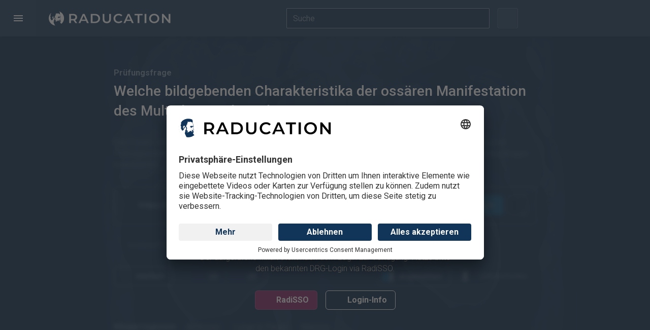

--- FILE ---
content_type: text/html;charset=UTF-8
request_url: https://raducation.de/pruefungsfrage/faa0165f-1d20-ad77-d827-f228b4268ee2/
body_size: 49137
content:
<!DOCTYPE html>
<html lang="de">
	<head>
		<meta http-equiv="Content-Type" content="text/html;charset=utf-8"/>
		<meta name="Author" content="urbanstudio GmbH"/>
		<meta name="Publisher" content="Deutsche Röntgengesellschaft e.V."/>
		<meta name="Copyright" content="urbanstudio GmbH"/>
		<meta name="Audience" content="all"/>
		<meta name="Rating" content="general"/>
		<meta name="Content-Language" content="de"/>
		<meta name="Robots" content="INDEX,FOLLOW"/>
		<meta name="author-email" content="service@urbanstudio.de"/>
		<meta name="reply-to" content="service@urbanstudio.de"/>
		<meta name="viewport" content="width=device-width, initial-scale=1, minimum-scale=1, maximum-scale=5"/>
		<meta name="apple-mobile-web-app-capable" content="yes"/>
		<meta property="og:title" content="Prüfungsfrage: Welche bildgebenden Charakteristika der ossären Manifestation des Multiplen Myeloms kennen Sie?"/>
		<meta property="og:image" content="https://raducation.de//imgfile/11d2b57c-fd4b-03e9-4954-b34bb4876de6/BUg9lybJmxFp_a8wb-Aza_b6Oc7TTeRCgYTfZNGCUzIWyJyYXciXQ../raducation-social-standard.jpg"/>
		<meta property="og:image:width" content="1920"/>
		<meta property="og:image:height" content="1080"/>
		<meta property="og:url" content="https://raducation.de/pruefungsfrage/faa0165f-1d20-ad77-d827-f228b4268ee2/"/>
		<link rel="modulepreload" href="/themes/raducation/pruefungsfrage.js">
		<script src="/tools/uadict/de/"></script>
		<link rel="preconnect" href="//app.usercentrics.eu">
        <link rel="preconnect" href="//api.usercentrics.eu">
        <link rel="preconnect" href="//privacy-proxy.usercentrics.eu">
        <link rel="preload" href="//app.usercentrics.eu/browser-ui/latest/loader.js" as="script">
        <link rel="preload" href="//privacy-proxy.usercentrics.eu/latest/uc-block.bundle.js" as="script">
        <script id="usercentrics-cmp" data-settings-id="y7_KkrGGv" src="https://app.usercentrics.eu/browser-ui/latest/loader.js" async></script>
        <script type="application/javascript" src="https://privacy-proxy.usercentrics.eu/latest/uc-block.bundle.js"></script>
        <script>
         uc.reloadOnOptIn("S1pcEj_jZX"); // reload page on YouTube opt-in
        </script>
		<!-- Global site tag (gtag.js) - Google Analytics -->
		<script type="text/plain"  data-usercentrics="Google Tag Manager" async src="https://www.googletagmanager.com/gtag/js?id=G-4SB7XJRV01"></script>
		<script type="text/plain"  data-usercentrics="Google Analytics 4">
		window.dataLayer = window.dataLayer || [];
		function gtag(){dataLayer.push(arguments);}
		gtag('js', new Date());
		gtag('config', 'G-4SB7XJRV01', { 'anonymize_ip': true });
		</script>
		<link rel="canonical" href="https://raducation.de/pruefungsfrage/faa0165f-1d20-ad77-d827-f228b4268ee2/">
		<script type="text/javascript" src="[data-uri]" ></script>
		<script>var applicationData = {"l":[],"r":{"itemID":"faa0165f-1d20-ad77-d827-f228b4268ee2","settingsID":null,"settings":"{\"type\":\"questionFilter\",\"data\":{\"activeLevel\":\"all\",\"activeTags\":[]}}"},"c":[],"type":"RAJSON","version":"1"}</script>
		<title>Prüfungsfrage: Welche bildgebenden Charakteristika der ossären Manifestation des Multiplen Myeloms kennen Sie? | RADUCATION</title>
<link rel="stylesheet" type="text/css" href="//cdnjsde.b-cdn.net/fonts/css2?family=Roboto:wght@300;400;500;700&display=swap" /><link rel="stylesheet" type="text/css" href="//cdnjsde.b-cdn.net/fonts/intern/fontawesome-pro-7.0.0-web/css/all.min.css" /><link rel="stylesheet" type="text/css" href="/themes/fonts/drgicons/drgicons.css" /><link rel="stylesheet" type="text/css" href="/core/themes/css/base.css" /><link rel="stylesheet" type="text/css" href="/core/themes/css/usform21.css" /><link rel="stylesheet" type="text/css" href="/themes/raducation/raducation.css?v=2" /><link rel="stylesheet" type="text/css" href="/themes/raducation/usform.css" /><link rel="stylesheet" type="text/css" href="//cdnjsde.b-cdn.net/ajax/libs/glightbox/3.2.0/css/glightbox.min.css" />
<script type="text/javascript"  src="/themes/raducation/js/legacy.js?v=1648878619"></script><script type="text/javascript"  src="//cdnjsde.b-cdn.net/ajax/libs/jquery/3.6.0/jquery.min.js"></script><script type="text/javascript"  src="/core/usapi_legacy.js?v=1754599843"></script><script type="text/javascript"  src="/core/UA.js?v=1768833863"></script><script type="text/javascript"  src="//cdnjsde.b-cdn.net/ajax/libs/glightbox/3.2.0/js/glightbox.min.js"></script><script type="text/javascript"  src="/themes/raducation/js/theme.js?v=1766046624"></script><script type="text/javascript"  src="/core/themes/content/general.js?v=1767015910"></script><script type="text/javascript"  src="/themes/raducation/wbcr.js?v=1697175674"></script>
	</head>
	<body class="no-js dark has-colorstripe-top"><div id="conrad" class="menu-hide navbar-scroll-hide">


<header class="navbar header-navbar navbar align-items-center floating-nav">
	<div class="navbar-container align-items-center">
		<div class="navbar-group flex flex-stretch fb-33">
			<a role="button" aria-haspopup="true" aria-expanded="false" target="_self" class="nav-btn" id="nav-btn">
				<div class="flex-icon-center">
					<span class="nav-btn-icon"><span class="line1"></span><span class="line2"></span><span class="line3"></span></span>
				</div>
			</a>
			<a href="/" class="app-name">				<svg width="100%" height="100%" viewBox="0 0 1430 184" version="1.1" xmlns="http://www.w3.org/2000/svg" xmlns:xlink="http://www.w3.org/1999/xlink" xml:space="preserve" xmlns:serif="http://www.serif.com/" style="fill-rule:evenodd;clip-rule:evenodd;stroke-linejoin:round;stroke-miterlimit:2;">
				    <g transform="matrix(1,0,0,1,0,6.16667)">
				        <path d="M645.362,132.804C636.813,124.204 632.542,111.883 632.542,95.833L632.542,33.296L653.125,33.296L653.125,95.046C653.125,116.792 662.517,127.658 681.304,127.658C699.992,127.658 709.329,116.792 709.329,95.046L709.329,33.296L729.6,33.296L729.6,95.833C729.6,111.883 725.35,124.204 716.85,132.804C708.354,141.413 696.45,145.708 681.146,145.708C665.842,145.708 653.912,141.413 645.362,132.804ZM788.892,138.346C779.867,133.442 772.796,126.658 767.675,118.004C762.558,109.35 759.996,99.583 759.996,88.708C759.996,77.837 762.583,68.075 767.758,59.417C772.925,50.767 780.025,43.979 789.05,39.071C798.075,34.167 808.183,31.713 819.371,31.713C828.45,31.713 836.733,33.296 844.229,36.458C851.725,39.625 858.058,44.221 863.233,50.233L849.929,62.742C841.908,54.092 832.037,49.763 820.321,49.763C812.725,49.763 805.913,51.421 799.9,54.746C793.879,58.075 789.179,62.692 785.808,68.6C782.425,74.512 780.737,81.217 780.737,88.708C780.737,96.204 782.425,102.908 785.808,108.821C789.179,114.733 793.879,119.35 799.9,122.675C805.913,126 812.725,127.658 820.321,127.658C832.037,127.658 841.908,123.279 849.929,114.521L863.233,127.187C858.058,133.2 851.696,137.796 844.154,140.958C836.604,144.125 828.292,145.708 819.212,145.708C808.025,145.708 797.917,143.254 788.892,138.346ZM1206.65,138.346C1197.57,133.442 1190.44,126.629 1185.28,117.921C1180.1,109.213 1177.52,99.475 1177.52,88.708C1177.52,77.942 1180.1,68.208 1185.28,59.5C1190.44,50.792 1197.57,43.979 1206.65,39.071C1215.72,34.167 1225.91,31.713 1237.21,31.713C1248.5,31.713 1258.68,34.167 1267.77,39.071C1276.84,43.979 1283.97,50.767 1289.14,59.417C1294.31,68.075 1296.9,77.837 1296.9,88.708C1296.9,99.583 1294.31,109.35 1289.14,118.004C1283.97,126.658 1276.84,133.442 1267.77,138.346C1258.68,143.254 1248.5,145.708 1237.21,145.708C1225.91,145.708 1215.72,143.254 1206.65,138.346ZM312.392,144.125L289.75,111.667C288.8,111.775 287.375,111.825 285.475,111.825L260.458,111.825L260.458,144.125L239.875,144.125L239.875,33.296L285.475,33.296C295.079,33.296 303.446,34.879 310.571,38.042C317.696,41.208 323.158,45.75 326.958,51.663C330.758,57.575 332.658,64.592 332.658,72.721C332.658,81.058 330.625,88.233 326.563,94.25C322.496,100.271 316.667,104.758 309.067,107.708L334.558,144.125L312.392,144.125ZM1125.42,33.296L1146.01,33.296L1146.01,144.125L1125.42,144.125L1125.42,33.296ZM1043.09,50.708L1006.36,50.708L1006.36,33.296L1100.41,33.296L1100.41,50.708L1063.67,50.708L1063.67,144.125L1043.09,144.125L1043.09,50.708ZM1426.73,33.296L1426.73,144.125L1409.79,144.125L1348.67,69.075L1348.67,144.125L1328.25,144.125L1328.25,33.296L1345.19,33.296L1406.3,108.342L1406.3,33.296L1426.73,33.296ZM493.208,33.296L541.658,33.296C553.479,33.296 563.983,35.588 573.167,40.183C582.35,44.771 589.475,51.262 594.542,59.658C599.608,68.046 602.142,77.733 602.142,88.708C602.142,99.687 599.608,109.371 594.542,117.762C589.475,126.158 582.35,132.646 573.167,137.242C563.983,141.829 553.479,144.125 541.658,144.125L493.208,144.125L493.208,33.296ZM964.404,118.479L908.983,118.479L898.058,144.125L876.842,144.125L926.717,33.296L946.983,33.296L997.017,144.125L975.483,144.125L964.404,118.479ZM437,118.479L381.583,118.479L370.658,144.125L349.442,144.125L399.312,33.296L419.583,33.296L469.617,144.125L448.083,144.125L437,118.479ZM1257.16,122.675C1263.07,119.35 1267.71,114.704 1271.09,108.738C1274.47,102.775 1276.15,96.1 1276.15,88.708C1276.15,81.325 1274.47,74.646 1271.09,68.683C1267.71,62.717 1263.07,58.075 1257.16,54.746C1251.24,51.421 1244.59,49.763 1237.21,49.763C1229.82,49.763 1223.17,51.421 1217.26,54.746C1211.35,58.075 1206.7,62.717 1203.33,68.683C1199.94,74.646 1198.25,81.325 1198.25,88.708C1198.25,96.1 1199.94,102.775 1203.33,108.738C1206.7,114.704 1211.35,119.35 1217.26,122.675C1223.17,126 1229.82,127.658 1237.21,127.658C1244.59,127.658 1251.24,126 1257.16,122.675ZM540.708,126.713C548.833,126.713 555.987,125.15 562.163,122.037C568.338,118.925 573.088,114.496 576.413,108.738C579.737,102.987 581.4,96.312 581.4,88.708C581.4,81.108 579.737,74.437 576.413,68.683C573.088,62.929 568.338,58.496 562.163,55.379C555.987,52.267 548.833,50.708 540.708,50.708L513.792,50.708L513.792,126.713L540.708,126.713ZM957.592,102.325L936.696,53.875L915.95,102.325L957.592,102.325ZM430.192,102.325L409.292,53.875L388.55,102.325L430.192,102.325ZM304.95,56.408C300.304,52.608 293.496,50.708 284.525,50.708L260.458,50.708L260.458,94.888L284.525,94.888C293.496,94.888 300.304,92.963 304.95,89.104C309.596,85.254 311.917,79.792 311.917,72.721C311.917,65.646 309.596,60.213 304.95,56.408Z" style="fill:currentColor;fill-rule:nonzero;"/>
				    </g>
					<g transform="matrix(1.14379,0,0,1.05422,-10.4984,3.40412)">
			            <ellipse cx="87.5" cy="84" rx="76.5" ry="83" style="fill:rgb(17,52,89);"/>
			        </g>
				    <g transform="matrix(1,0,0,1,0,6.16667)">
				        <path d="M0,85.837C0,60.767 10.279,38.104 26.85,21.821C26.883,21.975 26.896,22.137 26.879,22.329C26.762,23.554 26.933,24.729 27.65,25.775C27.879,26.117 27.842,26.483 27.758,26.875C27.375,28.667 26.358,30.225 24.908,31.071C22.787,32.313 22.088,34.7 20.225,36.071C20.138,36.133 20.071,36.254 20.038,36.363C19.387,38.462 19.454,40.583 20.067,42.658C20.279,43.383 21.033,43.637 21.796,43.617C22.088,43.608 22.379,43.542 22.671,43.529C23.917,43.475 24.354,44.071 23.933,45.275C23.508,46.492 23.208,47.733 23.012,49.004C22.933,49.504 22.696,49.938 22.321,50.283C21.738,50.821 21.167,51.371 20.567,51.883C19.879,52.471 19.35,53.15 19.083,54.021C19.017,54.246 18.95,54.487 18.804,54.662C16.946,56.896 17.233,59.45 17.683,62.033C17.867,63.1 18.075,64.163 18.283,65.225C18.4,65.842 18.592,66.421 19.154,66.796C19.25,66.858 19.392,66.938 19.404,67.029C19.771,69.192 21.488,70.583 22.467,72.396C22.617,72.675 22.667,72.942 22.638,73.237C22.579,73.887 22.479,74.575 22.046,75.05C20.304,76.95 20.608,79.158 21.004,81.375C21.425,83.725 21.358,86.033 20.654,88.321C20.3,89.463 19.796,90.571 19.833,91.808C19.867,92.996 20.438,93.558 21.571,93.883C22.667,94.196 23.746,94.317 24.863,94.229C25.383,94.187 25.408,94.542 25.479,94.888C25.846,96.679 25.917,98.492 25.813,100.304C25.729,101.717 26.3,102.804 27.275,103.742C28.054,104.492 28.821,105.263 29.621,105.992C30.583,106.867 31.387,107.85 32.054,108.963C32.517,109.737 33.229,110.096 34.15,110.187C37.587,110.529 40.263,109.233 42.246,106.475C42.908,105.554 43.683,104.783 44.592,104.125C45.333,103.592 45.967,102.946 46.587,102.275C48.358,100.354 48.408,98.1 48.333,95.633C48.275,93.842 47.196,92.979 46.246,91.892C44.833,90.279 43.654,88.467 42.842,86.537C42.154,84.904 41.554,83.171 40.846,81.554C39.979,79.575 40.75,77.779 40.692,75.912C40.688,75.8 40.758,75.683 40.754,75.567C40.708,72.317 42.375,69.946 44.675,67.892C45.487,67.171 46.358,66.488 47.025,65.646C47.9,64.55 49.083,64.442 50.292,64.275C50.346,64.267 50.408,64.283 50.467,64.275C53.525,63.8 55.033,65.85 56.496,67.979C56.579,68.096 56.662,68.229 56.771,68.317C58.329,69.558 58.433,71.258 58.238,73.037C58.142,73.942 57.688,74.742 56.871,75.067C54.962,75.829 53.812,77.533 52.187,78.637C52.075,78.717 51.962,78.8 51.75,78.95C51.5,76.85 50.446,75.171 49.921,73.312C49.762,72.758 49.154,72.233 48.579,72.446C48.062,72.638 47.604,73.237 47.717,73.921C47.867,74.833 47.85,75.787 48.5,76.579C48.833,76.987 48.879,77.558 48.883,78.087C48.887,79.575 48.646,81.029 48.429,82.496C48.217,83.971 48.208,85.475 48.017,86.954C47.833,88.412 47.538,89.854 47.283,91.3C47.187,91.85 47.746,92.546 48.438,92.612C49.446,92.712 50.421,92.475 51.317,92.042C51.988,91.717 52.196,90.821 51.892,90.029C51.808,89.813 51.696,89.608 51.592,89.4C51.35,88.908 51.333,88.442 51.721,88.012C52.071,87.629 52.5,87.546 53,87.642C55.563,88.117 58.387,85.871 58.525,83.233C58.554,82.708 58.558,82.175 58.492,81.654C58.417,81.046 58.054,80.613 57.425,80.529C56.821,80.45 56.471,80.804 56.221,81.342C55.733,82.408 55.129,82.787 54.288,82.625C53.842,82.538 53.392,82.333 53.308,81.871C53.229,81.433 53.45,81 53.842,80.733C54.108,80.558 54.417,80.442 54.708,80.308C55.208,80.071 55.563,79.788 55.854,79.225C56.346,78.275 57.3,77.65 58.067,76.896C58.212,76.75 58.504,76.679 58.725,76.696C60.471,76.817 62.208,77.108 63.446,78.471C64.025,79.112 64.629,79.471 65.446,79.55C67.313,79.725 68.204,81.037 68.971,82.525C69.504,83.558 69.342,84.696 69.433,85.775C69.671,88.625 69.796,91.496 69.633,94.358C69.554,95.688 68.996,96.933 68.721,98.233C68.437,99.558 68.038,100.854 67.617,102.283C67.2,101.45 66.667,100.9 65.721,100.908C64.3,100.917 63.492,101.763 63.521,103.375C63.529,103.958 63.608,104.55 63.737,105.121C64.167,107.021 63.629,108.65 62.429,110.117C61.887,110.775 61.304,111.404 60.6,111.887C59.179,112.858 58.55,114.342 58.029,115.871C57.629,117.037 57.871,117.408 59.054,117.496C60.1,117.575 60.979,118.146 61.892,118.504C62.513,118.75 62.75,119.917 62.783,120.779C62.892,123.533 61.813,124.983 59.163,125.667C58.746,125.771 58.504,125.992 58.325,126.354C57.683,127.658 57.354,129.05 57.167,130.479C56.813,133.225 57.267,135.904 57.762,138.596C58.308,141.571 59.979,144.054 61.138,146.758C62.675,150.329 64.575,153.733 66.208,157.258C67.642,160.358 68.854,163.558 69.967,166.792C70.867,169.413 72.621,171.304 74.85,172.825C75.608,173.346 76.437,173.713 77.367,173.779C78.046,173.829 78.55,174.125 79.042,174.6C79.183,174.733 79.321,174.867 79.462,175C34.737,169.892 0,131.925 0,85.837ZM147.533,152.033C147.342,151.229 146.679,150.763 146.108,150.2C145.4,149.508 144.712,149.667 143.933,149.837C143.654,149.9 143.35,149.858 143.058,149.879C142.708,149.904 142.492,149.812 142.546,149.4C142.642,148.708 142.3,148.225 141.783,147.825C140.821,147.083 140.233,146.154 140.337,144.892C140.375,144.442 140.137,144.246 139.746,144.183C138.763,144.025 138.283,143.283 137.854,142.517C136.929,140.879 135.896,139.333 134.525,138.017C133.717,137.238 133.504,136.042 132.708,135.233C132.504,135.029 132.721,134.867 132.85,134.708C133.358,134.1 133.908,133.546 134.612,133.15C136.046,132.337 137.162,131.179 138.104,129.85C139,128.583 139.358,127.192 139.208,125.613C139.113,124.604 139.083,123.5 139.396,122.567C139.838,121.254 139.379,120.138 139.067,118.983C138.779,117.925 138.363,116.904 138.075,115.833C137.629,114.183 136.446,112.904 135.525,111.5C134.717,110.267 133.725,109.233 132.033,108.688C134.471,108.025 136.517,107.121 138.612,106.358C140.717,105.592 142.15,103.867 141.921,100.896C141.704,98.062 140.479,95.658 139.463,93.162C138.429,90.638 137.617,88.046 136.742,85.471C136.146,83.742 135.438,82.054 134.554,80.45C134.15,79.704 134.15,79.187 134.842,78.583C135.763,77.775 135.65,76.425 134.7,75.529C134.429,75.8 133.062,76.092 133.292,76.458C133.687,77.104 133.542,77.613 132.983,78.138C131.9,79.15 131.942,79.171 132.6,80.546C134.15,83.787 135.321,87.175 136.375,90.608C136.942,92.446 137.813,94.183 138.55,95.967C138.796,96.55 139.033,97.142 139.325,97.7C139.942,98.875 139.829,100.175 140.013,101.425C140.117,102.121 139.904,102.567 139.283,103.154C137.963,104.408 137.754,104.629 136.104,104.6C134.288,104.571 132.454,104.567 130.667,104.271C129.008,103.996 127.579,104.742 126.038,104.988C124.913,105.167 123.787,105.346 122.662,105.533C121.492,105.733 120.613,105.017 119.646,104.571C119.421,104.467 119.158,104.246 118.938,104.525C118.733,104.788 118.858,105.096 119.021,105.346C119.387,105.904 120.004,106.158 120.546,106.496C121.412,107.042 122.279,107.587 123.188,108.05C124.829,108.879 125.567,110.429 126.275,111.954C126.542,112.537 126.45,113.304 126.467,113.983C126.492,115.275 126.425,116.571 126.488,117.858C126.579,119.679 126.192,121.383 125.454,123.038C125.113,123.804 124.854,124.612 124.554,125.4C124.479,125.587 124.408,125.788 124.288,125.946C124.075,126.221 123.762,126.371 123.438,126.213C123.079,126.042 123.217,125.683 123.325,125.437C123.675,124.604 123.85,123.704 124.325,122.925C124.504,122.629 124.733,122.254 124.408,121.962C124.037,121.633 123.8,122.067 123.517,122.242C122.892,122.621 122.267,122.992 121.629,123.346C121.392,123.475 121.096,123.529 120.908,123.279C120.746,123.067 120.813,122.792 121.017,122.646C122.804,121.362 122.079,119.396 122.354,117.708C122.421,117.292 122.304,116.829 122.208,116.404C122.088,115.871 121.9,115.413 121.158,115.521C120.487,115.617 120.154,115.158 119.996,114.558C119.946,114.379 120.017,114.092 119.713,114.104C119.438,114.117 119.333,114.358 119.287,114.596C119.208,115.046 119.35,115.429 119.754,115.646C120.396,115.996 120.521,116.5 120.246,117.125C119.95,117.804 120.238,118.45 120.325,119.108C120.354,119.333 120.45,119.625 120.225,119.758C119.958,119.913 119.804,119.633 119.671,119.458C119.417,119.133 119.087,118.975 118.692,118.933C117.946,118.858 117.763,118.375 117.896,117.746C118.179,116.45 117.808,115.179 117.808,113.892C117.808,113.225 117.321,113.008 116.767,113.221C115.971,113.529 115.212,113.417 114.45,113.183C114.037,113.054 113.638,113.058 113.25,113.208C112.146,113.642 110.908,113.729 109.933,114.517C109.542,114.833 109.237,114.588 109.033,114.183C108.787,113.687 108.533,113.192 108.254,112.708C108.004,112.275 107.608,112.167 107.217,112.471C106.154,113.304 104.904,113.829 103.804,114.604C103.204,115.029 102.963,115.504 103.125,116.246C103.438,117.687 102.892,118.683 101.579,119.346C100.821,119.729 100.062,120.133 99.383,120.633C98.725,121.117 98.458,120.958 98.221,120.25C98.129,119.971 98.337,119.383 97.671,119.467C97.067,119.546 96.875,119.863 96.892,120.483C96.925,121.579 96.321,122.308 95.238,122.533C94.45,122.696 93.963,123.1 93.883,123.908C93.758,125.221 92.604,125.637 91.8,126.358C91.629,126.512 91.475,126.45 91.383,126.25C90.104,123.383 87.7,123.883 85.346,124.238C84.671,124.337 84.017,124.958 83.296,124.321C83.25,124.279 83.021,124.329 82.983,124.396C82.417,125.487 80.996,125.296 80.283,126.208C80.004,126.567 79.058,126.087 79,125.533C78.904,124.679 78.567,123.896 78.396,123.062C78.263,122.408 77.921,122.179 77.254,122.517C76.621,122.842 75.692,122.163 75.733,121.446C75.754,121.054 76.033,120.967 76.35,120.992C77.033,121.042 77.688,120.867 78.354,120.771C79.012,120.679 79.1,120.308 78.792,119.771C78.533,119.313 78.021,119.033 77.9,118.483C77.867,118.317 77.754,118.121 77.925,117.992C78.087,117.867 78.275,117.962 78.4,118.087C79.096,118.783 80.275,119.012 80.45,120.229C80.487,120.492 80.792,120.617 81.021,120.746C81.404,120.958 81.85,121.092 82.171,121.371C83.317,122.367 84.317,121.929 85.317,121.146C86.05,120.567 86.004,119.946 85.179,119.517C84.158,118.988 84.196,118.988 84.908,118.029C85.446,117.308 85.875,116.496 86.292,115.696C86.475,115.337 86.525,114.871 85.846,115.042C85.221,115.2 84.996,114.846 85.021,114.35C85.083,113.25 84.683,112.125 85.183,111.05C85.283,110.842 85.208,110.721 85.033,110.621C84.812,110.492 84.6,110.292 84.313,110.458C84.133,110.562 83.971,110.683 83.796,110.796C82.471,111.646 82.175,111.588 81.271,110.258C80.658,109.362 80.121,108.429 79.813,107.375C79.708,107.013 79.571,106.604 79.058,106.683C78.55,106.758 78.521,107.179 78.525,107.563C78.538,108.792 79.033,109.817 79.921,110.65C80.196,110.904 80.667,111.112 80.221,111.529C79.842,111.883 79.363,112.504 78.808,112.021C78.129,111.429 77.367,110.863 77.333,109.75C77.296,108.471 77.104,108.35 75.867,108.117C75.625,108.071 75.375,108.075 75.371,107.754C75.362,107.121 74.971,106.579 74.946,105.967C74.854,103.413 74.771,100.871 75.925,98.467C76.6,97.067 77.075,95.579 77.187,94.004C77.196,93.863 77.213,93.692 77.292,93.583C78.379,92.121 77.879,90.525 77.662,88.967C77.467,87.579 77.15,86.212 76.758,84.863C76.692,84.633 76.696,84.404 76.788,84.175C77.379,82.667 77.017,81.263 76.146,80.012C74.838,78.138 73.521,76.262 71.658,74.858C70.808,74.217 69.958,73.7 68.871,73.471C67.767,73.237 67.129,72.242 66.546,71.329C66.342,71.008 66.625,70.725 66.913,70.538C68.238,69.679 69.504,68.733 70.942,68.062C71.342,67.875 71.762,67.783 72.217,67.796C73.121,67.825 74.6,66.483 74.696,65.592C74.742,65.125 74.496,64.975 74.075,64.946C73.1,64.871 72.204,64.512 71.304,64.158C70.746,63.937 70.6,63.621 70.912,63.075C71.287,62.417 71.567,61.708 72.204,61.225C72.75,60.808 72.692,60.262 72.392,59.729C71.996,59.021 71.8,58.275 71.883,57.454C71.967,56.617 72.242,56.388 73.092,56.533C73.35,56.575 73.6,56.675 73.858,56.717C74.567,56.833 75.1,56.704 75.1,55.821C75.096,55.046 75.588,54.854 76.221,54.988C76.763,55.1 77.25,55.079 77.746,54.825C78.646,54.358 78.821,53.967 78.342,53.083C78.029,52.504 78.175,52.1 78.588,51.675C79.579,50.646 79.513,50.413 78.204,50C77.621,49.817 77.4,49.437 77.717,48.854C77.771,48.75 77.825,48.642 77.908,48.563C78.833,47.654 79.275,46.546 79.267,45.254C79.254,43.612 80.046,42.342 81.163,41.246C81.775,40.642 82.004,40.033 81.887,39.133C81.696,37.704 82.092,36.379 83.392,35.542C84.038,35.129 84.308,34.625 84.288,33.875C84.271,33.35 84.35,32.821 84.413,32.3C84.529,31.354 84.304,30.575 83.496,29.987C82.954,29.596 82.838,29.05 83.158,28.429C83.429,27.913 83.646,27.367 83.933,26.862C84.354,26.125 84.838,26.096 85.367,26.763C85.567,27.013 85.692,27.317 85.867,27.583C86.054,27.863 86.287,28.108 86.662,27.992C87,27.888 87.037,27.583 87.067,27.279C87.1,26.963 87.129,26.638 87.208,26.329C87.392,25.633 87.704,25.508 88.25,25.95C89.612,27.058 91.162,27.892 92.6,28.887C93.113,29.242 93.629,29.4 94.246,29.154C94.696,28.975 95.183,29 95.629,29.146C97.146,29.637 98.425,29.246 99.608,28.238C100.708,27.296 100.729,27.325 101.975,28.004C102.025,28.033 102.083,28.05 102.133,28.075C103.775,28.95 104.442,28.671 104.55,26.771C104.571,26.463 104.558,26.054 104.942,25.958C105.329,25.863 105.575,26.179 105.792,26.467C106.021,26.767 106.221,27.1 106.483,27.363C106.667,27.542 106.95,27.654 107.213,27.554C107.488,27.45 107.421,27.171 107.442,26.942C107.512,26.008 107.733,25.888 108.588,26.263C109.621,26.717 110.558,27.379 111.675,27.671C111.908,27.729 112.129,27.938 112.3,28.125C113.163,29.092 114.246,29.487 115.521,29.408C116.646,29.338 117.692,29.508 118.7,30.117C119.771,30.762 120.929,31.254 122.058,31.796C122.767,32.133 123.483,32.446 124.304,32.425C125.029,32.404 125.5,32.958 125.887,33.421C127.012,34.762 127.042,34.75 128.525,33.988C128.671,35.054 128.546,36.062 128.788,37.05C129.117,38.404 129.792,39.617 130.221,40.925C130.758,42.563 131.35,44.183 131.962,45.796C132.396,46.942 133.25,47.95 133.288,49.221C133.379,52.733 135.021,55.913 135.396,59.342C135.588,61.05 136.075,62.671 136.35,64.346L136.287,65.258C136.225,65.342 136.163,65.429 136.117,65.538C135.45,67.171 134.046,67.575 132.521,67.592C131.512,67.6 130.483,67.396 129.496,67.158C126.437,66.417 123.35,66.417 120.246,66.725C118.85,66.867 117.517,66.463 116.154,66.321C115.629,66.267 115.113,66.162 114.596,66.067C114.079,65.967 113.683,66.196 113.321,66.512C111.942,67.7 110.579,68.9 109.375,70.271C108.912,70.8 108.421,71.304 107.954,71.829C107.471,72.379 107.583,72.746 108.283,72.983C108.787,73.15 109.604,73.05 109.637,73.712C109.671,74.404 108.846,74.6 108.317,74.812C106.996,75.35 105.554,75.229 104.163,75.388C103.921,75.413 103.55,75.396 103.637,75.787C103.7,76.079 103.808,76.437 104.246,76.413C104.363,76.408 104.479,76.388 104.592,76.367C104.808,76.321 105.075,76.15 105.196,76.471C105.296,76.737 105.05,76.887 104.875,77.038C104.767,77.133 104.646,77.221 104.525,77.304C104.192,77.55 104.263,77.925 104.371,78.187C104.538,78.579 104.842,78.233 105.033,78.154C106.738,77.437 108.504,77.55 110.225,77.908C112.05,78.287 113.783,79.008 115.463,79.833C116.121,80.154 116.221,80.479 115.763,81.112C115.158,81.933 114.696,82.854 114.158,83.725C113.842,84.237 113.479,84.742 114.063,85.292C114.642,85.842 115.696,86.021 116.246,85.613C117.042,85.017 117.825,84.392 118.554,83.717C119.883,82.488 121.2,81.296 122.904,80.529C124.033,80.021 124.846,78.95 125.771,78.1C126.871,77.087 127.908,75.987 129.104,75.108C130.517,74.067 132.221,73.838 133.942,73.992C134.304,74.025 134.496,74.075 134.729,73.733C134.954,73.4 135.362,73.221 135.742,73.1C137.113,72.667 138.346,71.871 139.863,71.837C140.837,71.817 141.496,70.258 141.158,68.983C141.012,68.425 140.812,67.863 140.383,67.442C138.963,66.038 138.308,64.279 137.846,62.379C137.325,60.238 137.279,58.013 136.642,55.896C136.25,54.596 135.825,53.296 135.537,51.971C135.292,50.783 135.192,49.558 135.058,48.35C135.008,47.904 134.9,47.479 134.7,47.1C133.096,44.063 132.342,40.692 130.954,37.562C130.229,35.921 130.375,34.15 130.738,32.412C130.762,32.3 130.821,32.183 130.817,32.071C130.583,27.854 131.279,23.642 130.913,19.425C130.846,18.65 130.592,17.942 130.258,17.25C129.425,15.521 128.912,13.721 128.75,11.792C128.6,10.042 127.504,8.683 126.537,7.279C125.4,5.617 124.133,4.042 122.937,2.417C156.083,15.613 179.513,47.988 179.513,85.837C179.513,113.304 167.167,137.888 147.729,154.35C147.792,153.592 147.725,152.821 147.533,152.033ZM75.013,116.05C75.567,116.808 76.062,117.475 76.55,118.15C76.692,118.35 76.763,118.588 76.588,118.792C76.404,119.012 76.167,118.933 75.954,118.817C75.342,118.471 74.75,116.875 75.013,116.05ZM83.142,112.875C83.471,112.871 83.612,113.087 83.617,113.383C83.621,113.65 83.471,113.842 83.192,113.829C82.887,113.812 82.725,113.621 82.683,113.275C82.742,113.067 82.867,112.875 83.142,112.875ZM109.67,110.933L109.667,110.933L109.67,110.933ZM109.681,110.933C109.678,110.933 109.675,110.933 109.672,110.933C109.675,110.933 109.678,110.933 109.681,110.933ZM109.639,110.933L109.643,110.933C109.641,110.933 109.64,110.933 109.639,110.933ZM109.693,110.933C109.69,110.933 109.687,110.933 109.684,110.933C109.687,110.933 109.69,110.933 109.693,110.933ZM109.704,110.933L109.695,110.933C109.698,110.933 109.701,110.933 109.704,110.933ZM109.611,110.932L109.615,110.932L109.611,110.932ZM109.71,110.932C109.709,110.932 109.708,110.932 109.706,110.932C109.708,110.932 109.709,110.932 109.71,110.932ZM109.716,110.932C109.714,110.932 109.713,110.932 109.712,110.932C109.713,110.932 109.714,110.932 109.716,110.932ZM109.726,110.931L109.718,110.932C109.721,110.932 109.724,110.932 109.726,110.931ZM109.732,110.931C109.731,110.931 109.73,110.931 109.729,110.931C109.73,110.931 109.731,110.931 109.732,110.931ZM109.737,110.931C109.736,110.931 109.735,110.931 109.734,110.931C109.735,110.931 109.736,110.931 109.737,110.931ZM109.748,110.93C109.745,110.93 109.742,110.93 109.739,110.93C109.742,110.93 109.745,110.93 109.748,110.93ZM109.575,110.93L109.578,110.93C109.577,110.93 109.576,110.93 109.575,110.93ZM109.759,110.929C109.756,110.929 109.753,110.929 109.75,110.93C109.753,110.929 109.756,110.929 109.759,110.929ZM109.769,110.927C109.767,110.928 109.764,110.928 109.761,110.928C109.764,110.928 109.767,110.928 109.769,110.927ZM109.553,110.928L109.557,110.928L109.553,110.928ZM109.546,110.927L109.55,110.928C109.549,110.927 109.548,110.927 109.546,110.927ZM109.774,110.927C109.773,110.927 109.773,110.927 109.772,110.927C109.773,110.927 109.773,110.927 109.774,110.927ZM109.78,110.926C109.779,110.926 109.777,110.926 109.776,110.927C109.778,110.926 109.779,110.926 109.78,110.926ZM109.795,110.924C109.794,110.924 109.793,110.924 109.792,110.924C109.793,110.924 109.794,110.924 109.795,110.924ZM109.8,110.923L109.797,110.923C109.798,110.923 109.799,110.923 109.8,110.923ZM109.81,110.921C109.808,110.922 109.805,110.922 109.802,110.923C109.805,110.922 109.808,110.922 109.81,110.921ZM109.82,110.919C109.818,110.92 109.815,110.92 109.812,110.921C109.815,110.92 109.818,110.92 109.82,110.919ZM109.488,110.918L109.491,110.919L109.488,110.918ZM109.83,110.918L109.822,110.919C109.824,110.919 109.827,110.918 109.83,110.918ZM109.485,110.918L109.481,110.917C109.482,110.918 109.483,110.918 109.485,110.918ZM109.834,110.917C109.833,110.917 109.833,110.917 109.832,110.917C109.833,110.917 109.834,110.917 109.834,110.917ZM109.84,110.915C109.839,110.915 109.838,110.916 109.837,110.916C109.838,110.916 109.839,110.915 109.84,110.915ZM109.849,110.913L109.841,110.915C109.844,110.914 109.846,110.914 109.849,110.913ZM109.453,110.911C109.457,110.912 109.46,110.913 109.463,110.914C109.46,110.913 109.457,110.912 109.453,110.911ZM109.854,110.912C109.853,110.912 109.852,110.912 109.851,110.913C109.852,110.912 109.853,110.912 109.854,110.912ZM109.858,110.911C109.857,110.911 109.856,110.911 109.856,110.912C109.856,110.911 109.857,110.911 109.858,110.911ZM109.867,110.908C109.865,110.909 109.863,110.91 109.86,110.91L109.867,110.908ZM109.872,110.907C109.871,110.907 109.87,110.908 109.87,110.908L109.872,110.907ZM109.429,110.906C109.43,110.906 109.43,110.906 109.431,110.906C109.43,110.906 109.43,110.906 109.429,110.906ZM109.883,110.904C109.882,110.904 109.88,110.905 109.879,110.905L109.883,110.904ZM109.888,110.902L109.89,110.902C109.889,110.902 109.889,110.902 109.888,110.902ZM109.895,110.9C109.894,110.901 109.893,110.901 109.892,110.901C109.893,110.901 109.894,110.901 109.895,110.9ZM109.903,110.897L109.896,110.9C109.898,110.899 109.901,110.898 109.903,110.897ZM109.399,110.897L109.401,110.898L109.399,110.897ZM109.908,110.896C109.907,110.896 109.906,110.897 109.904,110.897C109.906,110.897 109.907,110.896 109.908,110.896ZM109.912,110.894C109.911,110.895 109.91,110.895 109.91,110.895C109.91,110.895 109.911,110.895 109.912,110.894ZM109.921,110.891C109.919,110.892 109.916,110.893 109.914,110.894C109.916,110.893 109.919,110.892 109.921,110.891ZM109.925,110.89L109.922,110.89C109.923,110.89 109.924,110.89 109.925,110.89ZM109.375,110.89L109.377,110.89L109.375,110.89ZM109.928,110.888L109.927,110.889L109.928,110.888ZM109.934,110.886C109.933,110.886 109.932,110.887 109.931,110.887L109.934,110.886ZM109.941,110.883L109.939,110.884L109.941,110.883ZM109.945,110.881C109.945,110.881 109.944,110.882 109.944,110.882C109.944,110.882 109.945,110.881 109.945,110.881ZM109.958,110.875C109.955,110.877 109.951,110.879 109.947,110.88C109.951,110.879 109.955,110.877 109.958,110.875ZM109.342,110.878C109.344,110.879 109.345,110.879 109.347,110.88C109.345,110.879 109.344,110.879 109.342,110.878ZM109.962,110.873C109.961,110.874 109.96,110.874 109.959,110.875C109.96,110.874 109.961,110.874 109.962,110.873ZM109.33,110.874L109.332,110.874L109.33,110.874ZM109.969,110.87C109.967,110.871 109.966,110.872 109.964,110.873C109.966,110.872 109.967,110.871 109.969,110.87ZM109.326,110.872L109.328,110.873L109.326,110.872ZM109.315,110.867C109.318,110.869 109.321,110.87 109.324,110.871C109.321,110.87 109.318,110.869 109.315,110.867ZM109.973,110.868C109.973,110.868 109.972,110.869 109.971,110.869L109.973,110.868ZM109.988,110.86L109.988,110.861L109.988,110.86ZM109.992,110.858C109.992,110.858 109.992,110.858 109.991,110.859C109.992,110.858 109.992,110.858 109.992,110.858ZM109.292,110.857L109.295,110.859L109.292,110.857ZM109.238,110.83C109.253,110.838 109.267,110.846 109.282,110.853C109.267,110.846 109.253,110.838 109.238,110.83ZM110.003,110.852L110.002,110.852L110.003,110.852ZM110.01,110.848L110.011,110.847L110.01,110.848ZM110.013,110.846L110.014,110.845C110.014,110.845 110.013,110.846 110.013,110.846ZM110.018,110.843L110.017,110.844L110.018,110.843ZM110.021,110.841L110.021,110.841L110.021,110.841ZM110.036,110.831C110.035,110.832 110.034,110.832 110.034,110.833L110.036,110.831ZM109.232,110.827C109.233,110.827 109.233,110.828 109.234,110.828C109.233,110.828 109.233,110.827 109.232,110.827ZM109.213,110.816C109.219,110.819 109.224,110.823 109.23,110.826C109.224,110.823 109.219,110.819 109.213,110.816ZM110.046,110.824C110.046,110.824 110.045,110.825 110.045,110.825C110.045,110.825 110.046,110.824 110.046,110.824ZM110.048,110.822L110.048,110.822L110.048,110.822ZM110.053,110.819L110.051,110.82C110.051,110.82 110.052,110.82 110.053,110.819ZM110.059,110.814L110.057,110.816C110.058,110.815 110.059,110.815 110.059,110.814ZM109.21,110.814L109.208,110.813C109.209,110.814 109.21,110.814 109.21,110.814ZM109.189,110.801C109.192,110.803 109.194,110.805 109.197,110.806C109.194,110.805 109.192,110.803 109.189,110.801ZM109.176,110.793L109.178,110.794L109.176,110.793ZM110.084,110.794C110.085,110.793 110.086,110.793 110.086,110.792L110.084,110.794ZM109.148,110.774L109.151,110.776L109.148,110.774ZM109.122,110.755C109.127,110.759 109.132,110.763 109.137,110.766C109.132,110.763 109.127,110.759 109.122,110.755ZM109.12,110.753L109.12,110.753L109.12,110.753ZM109.101,110.739C109.103,110.74 109.105,110.742 109.107,110.743C109.105,110.742 109.103,110.74 109.101,110.739ZM109.081,110.722C109.086,110.726 109.091,110.731 109.096,110.735C109.091,110.731 109.086,110.726 109.081,110.722ZM110.147,110.73L110.144,110.733C110.145,110.732 110.146,110.731 110.147,110.73ZM110.155,110.721L110.153,110.722C110.154,110.722 110.154,110.721 110.155,110.721ZM109.078,110.72L109.08,110.721L109.078,110.72ZM109.06,110.704C109.066,110.709 109.071,110.714 109.077,110.719C109.071,110.714 109.066,110.709 109.06,110.704ZM110.17,110.701L110.168,110.704C110.169,110.703 110.169,110.702 110.17,110.701ZM109.036,110.683C109.044,110.69 109.051,110.697 109.059,110.703C109.051,110.697 109.044,110.69 109.036,110.683ZM109.026,110.673C109.029,110.676 109.032,110.679 109.035,110.682C109.032,110.679 109.029,110.676 109.026,110.673ZM109.022,110.669L109.024,110.671L109.022,110.669ZM108.905,110.543C108.941,110.587 108.979,110.628 109.019,110.666C108.979,110.628 108.941,110.587 108.905,110.543ZM110.213,110.638C110.21,110.644 110.206,110.65 110.202,110.656L110.213,110.638ZM110.227,110.614C110.226,110.616 110.225,110.619 110.224,110.621L110.227,110.614ZM110.261,110.55L110.253,110.567C110.256,110.561 110.258,110.556 110.261,110.55ZM108.886,110.521C108.892,110.527 108.897,110.534 108.903,110.541C108.897,110.534 108.892,110.527 108.886,110.521ZM110.272,110.527L110.27,110.533C110.27,110.531 110.271,110.529 110.272,110.527ZM110.285,110.499L110.275,110.521C110.278,110.514 110.281,110.507 110.285,110.499ZM110.324,110.402C110.315,110.426 110.306,110.449 110.296,110.472C110.305,110.45 110.314,110.427 110.323,110.404L110.324,110.402ZM108.763,110.356C108.773,110.371 108.783,110.385 108.794,110.399C108.783,110.385 108.773,110.371 108.763,110.356ZM110.346,110.339C110.344,110.344 110.343,110.348 110.341,110.352L110.346,110.339ZM108.718,110.291C108.72,110.295 108.723,110.298 108.725,110.301L108.718,110.291ZM110.379,110.238L110.368,110.273C110.372,110.261 110.376,110.25 110.379,110.238ZM108.681,110.236C108.689,110.247 108.696,110.259 108.704,110.27C108.696,110.258 108.688,110.246 108.68,110.234L108.681,110.236ZM108.635,110.153C108.639,110.161 108.643,110.169 108.647,110.177L108.635,110.153ZM110.402,110.168L110.401,110.172L110.402,110.168ZM110.409,110.147C110.408,110.151 110.407,110.154 110.406,110.157C110.407,110.154 110.408,110.151 110.409,110.147ZM110.417,110.124C110.416,110.128 110.415,110.131 110.414,110.135C110.415,110.131 110.416,110.128 110.417,110.124ZM110.424,110.106C110.422,110.111 110.42,110.116 110.418,110.122C110.42,110.116 110.422,110.111 110.424,110.106ZM110.425,110.103L110.425,110.103L110.425,110.103ZM110.44,110.064C110.438,110.069 110.436,110.074 110.434,110.079C110.436,110.074 110.438,110.069 110.44,110.064ZM108.593,110.057C108.594,110.059 108.595,110.061 108.595,110.063L108.593,110.057ZM110.454,110.03C110.451,110.037 110.448,110.045 110.445,110.052C110.448,110.045 110.451,110.037 110.454,110.03ZM110.474,109.984C110.473,109.985 110.473,109.986 110.472,109.988C110.473,109.986 110.473,109.985 110.474,109.984ZM110.481,109.967L110.479,109.973C110.48,109.971 110.48,109.969 110.481,109.967ZM108.567,109.967L108.568,109.97C108.568,109.969 108.567,109.968 108.567,109.967ZM110.49,109.949C110.488,109.954 110.485,109.958 110.483,109.963C110.485,109.958 110.488,109.954 110.49,109.949ZM110.526,109.877C110.514,109.9 110.503,109.922 110.492,109.945C110.503,109.922 110.514,109.899 110.526,109.877ZM108.558,109.917L108.558,109.919L108.558,109.917ZM108.554,109.884C108.554,109.888 108.555,109.891 108.555,109.895C108.555,109.891 108.554,109.888 108.554,109.884ZM110.54,109.851L110.539,109.853L110.54,109.851ZM110.554,109.826C110.553,109.827 110.553,109.828 110.552,109.828C110.553,109.828 110.553,109.827 110.554,109.826ZM110.561,109.813C110.561,109.814 110.56,109.815 110.559,109.816L110.561,109.813ZM110.574,109.791L110.571,109.796C110.572,109.794 110.573,109.793 110.574,109.791ZM110.587,109.769C110.584,109.774 110.582,109.778 110.579,109.782C110.582,109.778 110.585,109.774 110.587,109.769ZM108.552,109.775L108.552,109.777L108.552,109.775ZM110.596,109.755C110.595,109.756 110.595,109.757 110.594,109.758L110.596,109.755ZM110.611,109.732C110.607,109.738 110.603,109.743 110.6,109.749C110.603,109.743 110.607,109.738 110.611,109.732ZM108.556,109.733C108.556,109.733 108.556,109.732 108.556,109.731L108.556,109.733ZM110.628,109.705C110.624,109.712 110.619,109.719 110.615,109.726C110.619,109.718 110.624,109.711 110.628,109.705ZM108.562,109.695C108.561,109.695 108.561,109.696 108.561,109.697L108.562,109.695ZM110.662,109.655C110.653,109.668 110.644,109.682 110.635,109.695C110.644,109.681 110.654,109.667 110.664,109.653L110.662,109.655ZM108.565,109.674C108.565,109.676 108.565,109.677 108.565,109.678L108.565,109.674ZM110.677,109.635L110.666,109.649C110.67,109.645 110.673,109.64 110.677,109.635ZM110.696,109.609L110.681,109.628C110.686,109.622 110.691,109.616 110.696,109.609ZM108.592,109.579C108.589,109.586 108.587,109.594 108.584,109.601C108.587,109.594 108.589,109.586 108.592,109.579ZM110.716,109.583C110.714,109.585 110.712,109.588 110.71,109.591C110.712,109.588 110.714,109.585 110.716,109.583ZM110.733,109.561L110.731,109.563L110.733,109.561ZM108.599,109.559L108.599,109.56L108.599,109.559ZM108.602,109.551L108.601,109.553L108.602,109.551ZM110.748,109.542L110.747,109.543L110.748,109.542ZM110.753,109.536C110.752,109.538 110.751,109.539 110.75,109.54C110.751,109.539 110.752,109.538 110.753,109.536ZM110.772,109.513C110.768,109.518 110.763,109.523 110.759,109.528C110.763,109.523 110.768,109.518 110.772,109.513ZM110.776,109.508L110.774,109.51L110.776,109.508ZM110.779,109.505C110.78,109.504 110.781,109.503 110.781,109.502L110.779,109.505ZM110.796,109.485L110.799,109.481C110.798,109.482 110.797,109.483 110.796,109.485ZM110.818,109.46L110.816,109.461L110.818,109.46ZM110.831,109.445L110.833,109.443C110.832,109.443 110.832,109.444 110.831,109.445ZM110.848,109.426C110.845,109.429 110.843,109.431 110.841,109.434C110.843,109.431 110.845,109.429 110.848,109.426ZM110.88,109.392C110.872,109.4 110.865,109.408 110.858,109.416C110.865,109.408 110.872,109.4 110.88,109.392ZM108.678,109.394L108.676,109.397L108.678,109.394ZM110.891,109.38C110.889,109.382 110.887,109.384 110.885,109.386C110.887,109.384 110.889,109.382 110.891,109.38ZM110.906,109.365C110.901,109.37 110.896,109.375 110.892,109.379C110.896,109.375 110.901,109.37 110.906,109.365ZM110.963,109.308C110.944,109.326 110.926,109.345 110.908,109.363C110.926,109.345 110.944,109.326 110.963,109.308ZM108.727,109.317C108.728,109.316 108.729,109.315 108.729,109.314L108.727,109.317ZM111.06,109.218C111.028,109.246 110.998,109.275 110.967,109.304L110.971,109.3C111,109.272 111.03,109.245 111.06,109.218ZM108.807,109.209L108.803,109.215L108.807,109.209ZM111.148,109.141C111.119,109.165 111.091,109.19 111.063,109.215C111.091,109.19 111.119,109.165 111.148,109.141ZM108.864,109.138L108.86,109.143L108.864,109.138ZM111.194,109.103C111.181,109.113 111.168,109.124 111.156,109.134C111.168,109.124 111.181,109.113 111.194,109.103ZM108.899,109.094L108.895,109.1L108.899,109.094ZM111.205,109.094L111.2,109.097L111.205,109.094ZM111.217,109.083C111.216,109.084 111.215,109.085 111.214,109.086C111.215,109.085 111.216,109.084 111.217,109.083ZM111.233,109.071C111.231,109.073 111.229,109.074 111.227,109.076C111.229,109.074 111.231,109.073 111.233,109.071ZM111.285,109.029C111.269,109.042 111.254,109.054 111.238,109.067C111.254,109.054 111.269,109.042 111.285,109.029ZM111.326,108.997C111.315,109.006 111.304,109.014 111.293,109.023C111.304,109.014 111.315,109.006 111.326,108.997ZM111.376,108.958C111.363,108.968 111.351,108.978 111.338,108.988C111.351,108.978 111.363,108.968 111.376,108.958ZM109.019,108.946L109.005,108.963C109.01,108.957 109.015,108.952 109.019,108.946ZM111.39,108.948L111.387,108.95L111.39,108.948ZM111.435,108.913L111.438,108.911L111.435,108.913ZM111.477,108.882C111.465,108.891 111.454,108.899 111.442,108.908C111.454,108.899 111.465,108.891 111.477,108.882ZM111.502,108.863C111.496,108.868 111.489,108.873 111.482,108.878C111.489,108.873 111.496,108.868 111.502,108.863ZM109.077,108.875L109.076,108.876L109.077,108.875ZM111.542,108.834L111.541,108.835L111.542,108.834ZM111.661,108.745L111.617,108.778C111.632,108.767 111.646,108.756 111.661,108.745ZM109.214,108.709C109.208,108.715 109.202,108.722 109.196,108.729C109.202,108.722 109.208,108.715 109.214,108.709ZM111.761,108.671C111.747,108.682 111.733,108.692 111.719,108.702C111.733,108.692 111.747,108.682 111.761,108.671ZM109.242,108.674L109.239,108.677L109.242,108.674ZM111.776,108.66L111.788,108.651C111.784,108.654 111.78,108.657 111.776,108.66ZM111.901,108.565C111.871,108.589 111.841,108.611 111.81,108.634C111.841,108.611 111.871,108.589 111.901,108.565ZM111.945,108.531C111.932,108.541 111.92,108.55 111.908,108.56C111.92,108.55 111.932,108.541 111.945,108.531ZM111.958,108.521L111.954,108.524L111.958,108.521ZM111.975,108.507C111.971,108.51 111.968,108.513 111.964,108.516C111.968,108.513 111.971,108.51 111.975,108.507ZM112.037,108.457C112.024,108.467 112.012,108.478 111.999,108.488C112.012,108.478 112.024,108.467 112.037,108.457ZM112.083,108.419C112.07,108.43 112.057,108.441 112.044,108.451C112.057,108.441 112.07,108.43 112.083,108.419ZM109.456,108.409L109.45,108.417L109.456,108.409ZM112.125,108.383L112.09,108.413C112.102,108.403 112.113,108.393 112.125,108.383ZM109.472,108.389C109.468,108.393 109.465,108.398 109.461,108.403L109.472,108.389ZM109.492,108.363L109.486,108.371L109.492,108.363ZM112.158,108.356L112.17,108.345L112.158,108.356ZM109.508,108.344C109.51,108.341 109.512,108.338 109.514,108.335L109.508,108.344ZM109.551,108.288L109.541,108.301C109.544,108.297 109.548,108.292 109.551,108.288ZM112.283,108.251C112.265,108.265 112.248,108.28 112.231,108.294C112.248,108.28 112.265,108.265 112.283,108.251ZM109.567,108.268L109.564,108.271L109.567,108.268ZM109.583,108.246L109.573,108.26C109.576,108.256 109.58,108.251 109.583,108.246ZM112.325,108.216L112.306,108.231L112.325,108.216ZM109.647,108.162C109.63,108.185 109.613,108.207 109.596,108.229C109.613,108.207 109.63,108.185 109.647,108.162ZM112.421,108.136L112.384,108.166C112.396,108.156 112.409,108.146 112.421,108.136ZM109.699,108.093C109.682,108.115 109.666,108.138 109.649,108.161C109.666,108.138 109.683,108.115 109.699,108.093ZM109.713,108.075L109.707,108.083L109.713,108.075ZM112.589,107.997C112.576,108.008 112.563,108.018 112.55,108.029C112.563,108.018 112.576,108.008 112.589,107.997ZM109.752,108.021L109.749,108.024L109.752,108.021ZM109.766,108.002L109.76,108.009L109.766,108.002ZM112.667,107.933L112.628,107.965C112.641,107.955 112.654,107.944 112.667,107.933ZM109.798,107.957L109.793,107.963L109.798,107.957ZM109.834,107.905C109.826,107.917 109.817,107.929 109.809,107.941C109.817,107.929 109.826,107.917 109.834,107.905ZM109.839,107.897C109.838,107.899 109.837,107.901 109.836,107.902L109.839,107.897ZM109.85,107.882C109.848,107.884 109.847,107.886 109.846,107.888L109.85,107.882ZM109.851,107.88C109.852,107.879 109.853,107.877 109.854,107.876L109.851,107.88ZM109.875,107.845C109.874,107.847 109.873,107.849 109.871,107.851L109.875,107.845ZM112.792,107.831L112.775,107.845L112.792,107.831ZM109.88,107.838C109.879,107.839 109.878,107.841 109.877,107.842C109.878,107.841 109.879,107.839 109.88,107.838ZM109.883,107.833C109.884,107.832 109.885,107.83 109.886,107.829L109.883,107.833ZM109.917,107.782L109.917,107.783L109.917,107.782ZM112.908,107.737L112.852,107.782C112.871,107.767 112.889,107.752 112.908,107.737ZM109.93,107.763L109.927,107.767L109.93,107.763ZM109.935,107.755L109.933,107.758L109.935,107.755ZM109.937,107.752L109.94,107.747C109.939,107.749 109.938,107.751 109.937,107.752ZM109.957,107.721C109.954,107.726 109.95,107.732 109.947,107.738C109.95,107.732 109.954,107.726 109.957,107.721ZM109.969,107.703L109.96,107.716C109.963,107.712 109.966,107.708 109.969,107.703ZM113.045,107.625L113.007,107.656L113.045,107.625ZM110.037,107.598C110.029,107.611 110.021,107.623 110.013,107.635L110.037,107.598ZM113.28,107.435L113.162,107.531C113.201,107.499 113.241,107.467 113.28,107.435ZM110.09,107.518L110.083,107.529L110.09,107.518ZM110.155,107.422C110.153,107.424 110.151,107.427 110.149,107.43C110.151,107.427 110.153,107.424 110.155,107.422ZM110.165,107.406L110.158,107.417L110.165,107.406ZM113.357,107.373L113.324,107.4C113.335,107.391 113.346,107.382 113.357,107.373ZM110.284,107.234C110.28,107.239 110.276,107.244 110.273,107.249C110.276,107.244 110.28,107.239 110.284,107.234ZM110.292,107.221L110.285,107.231L110.292,107.221ZM110.346,107.144L110.34,107.153L110.346,107.144ZM113.668,107.118L113.633,107.147C113.645,107.138 113.657,107.128 113.668,107.118ZM110.415,107.048C110.413,107.05 110.411,107.053 110.409,107.055C110.411,107.053 110.413,107.05 110.415,107.048ZM110.418,107.044L110.426,107.032L110.418,107.044ZM113.848,106.97C113.828,106.987 113.809,107.003 113.789,107.019C113.809,107.003 113.828,106.986 113.848,106.97ZM110.473,106.967L110.481,106.956L110.473,106.967ZM113.914,106.915C113.901,106.926 113.888,106.937 113.875,106.948L113.914,106.915ZM110.543,106.871C110.541,106.874 110.539,106.877 110.537,106.879C110.539,106.877 110.541,106.874 110.543,106.871ZM110.613,106.777L110.605,106.786L110.613,106.777ZM114.149,106.718C114.131,106.733 114.113,106.748 114.095,106.763C114.113,106.748 114.131,106.733 114.149,106.718ZM114.298,106.59C114.258,106.625 114.217,106.66 114.177,106.694C114.215,106.661 114.253,106.629 114.292,106.596L114.298,106.59ZM110.683,106.683L110.673,106.696L110.683,106.683ZM110.695,106.667L110.686,106.68L110.695,106.667ZM114.368,106.53L114.352,106.544L114.368,106.53ZM110.827,106.495C110.821,106.502 110.816,106.509 110.81,106.517C110.816,106.509 110.821,106.502 110.827,106.495ZM110.856,106.457L110.845,106.471L110.856,106.457ZM110.891,106.413L110.874,106.435C110.879,106.428 110.885,106.42 110.891,106.413ZM114.538,106.381C114.519,106.397 114.5,106.414 114.481,106.431L114.538,106.381ZM110.973,106.309L110.943,106.346C110.953,106.334 110.963,106.321 110.973,106.309ZM114.619,106.308L114.618,106.309L114.619,106.308ZM114.755,106.185C114.737,106.202 114.719,106.218 114.7,106.235L114.755,106.185ZM111.108,106.14C111.103,106.148 111.097,106.155 111.091,106.162C111.097,106.155 111.103,106.148 111.108,106.14ZM114.793,106.15L114.775,106.167C114.781,106.161 114.787,106.156 114.793,106.15ZM114.823,106.123L114.814,106.131L114.823,106.123ZM114.886,106.065C114.876,106.074 114.865,106.084 114.855,106.093L114.886,106.065ZM111.173,106.061L111.163,106.074L111.173,106.061ZM111.258,105.958C111.252,105.966 111.246,105.973 111.24,105.98L111.258,105.958ZM115.047,105.912C115.031,105.927 115.015,105.943 114.999,105.958C115.015,105.943 115.031,105.927 115.047,105.912ZM115.129,105.833C115.109,105.853 115.089,105.872 115.069,105.892L115.129,105.833ZM111.397,105.793C111.391,105.8 111.385,105.807 111.379,105.814C111.385,105.807 111.391,105.8 111.397,105.793ZM115.219,105.745C115.223,105.741 115.227,105.737 115.231,105.733L115.219,105.745ZM111.461,105.718L111.453,105.727L111.461,105.718ZM115.337,105.627C115.32,105.644 115.303,105.661 115.286,105.678C115.303,105.661 115.32,105.644 115.337,105.627ZM111.55,105.614C111.542,105.623 111.535,105.632 111.527,105.641L111.55,105.614ZM115.373,105.589L115.356,105.607C115.362,105.601 115.368,105.595 115.373,105.589ZM111.6,105.557L111.612,105.543L111.6,105.557ZM115.459,105.501L115.455,105.506L115.459,105.501ZM111.686,105.458C111.682,105.463 111.678,105.467 111.674,105.472L111.686,105.458ZM115.512,105.446L115.506,105.452L115.512,105.446ZM111.759,105.377L111.749,105.387L111.759,105.377ZM111.848,105.276C111.842,105.283 111.836,105.29 111.83,105.297L111.848,105.276ZM115.668,105.276L115.665,105.28L115.668,105.276ZM115.725,105.212C115.72,105.218 115.714,105.225 115.708,105.231L115.725,105.212ZM111.994,105.116C111.987,105.123 111.981,105.13 111.975,105.137C111.981,105.13 111.987,105.123 111.994,105.116ZM112.017,105.09L112.025,105.081L112.017,105.09ZM115.876,105.033L115.861,105.052C115.866,105.046 115.871,105.04 115.876,105.033ZM112.061,105.042L112.052,105.052L112.061,105.042ZM115.914,104.986L115.909,104.993L115.914,104.986ZM112.153,104.943L112.129,104.969C112.137,104.96 112.145,104.951 112.153,104.943ZM112.206,104.886C112.21,104.882 112.213,104.878 112.217,104.874L112.206,104.886ZM112.3,104.785C112.294,104.792 112.287,104.799 112.281,104.806C112.287,104.799 112.294,104.792 112.3,104.785ZM116.096,104.747L116.09,104.755L116.096,104.747ZM112.369,104.712L112.36,104.721L112.369,104.712ZM116.139,104.687L116.143,104.681C116.141,104.683 116.14,104.685 116.139,104.687ZM112.462,104.615C112.455,104.621 112.449,104.628 112.442,104.635L112.462,104.615ZM116.221,104.565L116.218,104.57L116.221,104.565ZM116.252,104.517L116.25,104.52L116.252,104.517ZM116.26,104.505L116.257,104.509L116.26,104.505ZM112.802,104.264C112.73,104.337 112.657,104.411 112.586,104.486C112.66,104.409 112.734,104.333 112.809,104.257L112.802,104.264ZM116.418,104.234C116.403,104.263 116.387,104.292 116.37,104.321C116.387,104.292 116.403,104.263 116.418,104.234ZM116.423,104.225L116.42,104.231L116.423,104.225ZM113,104.063C112.968,104.095 112.936,104.128 112.904,104.16L112.907,104.156C112.936,104.128 112.965,104.099 112.994,104.07L113,104.063ZM116.553,103.96C116.552,103.963 116.551,103.965 116.55,103.968L116.553,103.96ZM116.565,103.934L116.564,103.936L116.565,103.934ZM116.581,103.898C116.577,103.908 116.572,103.917 116.568,103.926L116.581,103.898ZM113.313,103.751C113.282,103.782 113.251,103.813 113.22,103.844C113.255,103.809 113.291,103.773 113.327,103.738L113.313,103.751ZM116.652,103.72L116.65,103.724C116.65,103.723 116.651,103.721 116.652,103.72ZM113.488,103.58C113.452,103.615 113.416,103.65 113.38,103.685C113.421,103.646 113.461,103.606 113.501,103.567L113.488,103.58ZM116.664,103.684L116.662,103.691L116.664,103.684ZM113.582,103.488L113.555,103.514C113.564,103.505 113.573,103.497 113.582,103.488ZM116.724,103.502L116.726,103.497C116.725,103.499 116.725,103.5 116.724,103.502ZM116.729,103.487L116.73,103.482C116.73,103.483 116.73,103.485 116.729,103.487ZM113.649,103.422L113.626,103.445L113.649,103.422ZM116.743,103.44L116.742,103.442L116.743,103.44ZM116.747,103.424C116.746,103.426 116.746,103.429 116.745,103.432L116.747,103.424ZM116.766,103.354L116.767,103.35C116.766,103.351 116.766,103.353 116.766,103.354ZM116.772,103.328C116.771,103.332 116.77,103.337 116.769,103.341L116.772,103.328ZM116.797,103.225L116.794,103.235C116.795,103.232 116.796,103.228 116.797,103.225ZM113.961,103.121L113.856,103.222C113.895,103.184 113.935,103.146 113.974,103.108L113.961,103.121ZM116.802,103.2C116.801,103.203 116.801,103.205 116.8,103.208L116.802,103.2ZM116.818,103.123C116.815,103.135 116.813,103.146 116.811,103.158L116.818,103.123ZM116.82,103.112C116.82,103.111 116.82,103.109 116.821,103.107L116.82,103.112ZM116.825,103.081L116.827,103.075C116.826,103.077 116.826,103.079 116.825,103.081ZM116.828,103.066L116.828,103.066L116.828,103.066ZM114.137,102.952L114.019,103.066C114.058,103.028 114.098,102.99 114.137,102.952ZM116.845,102.965L116.839,103C116.841,102.988 116.843,102.976 116.845,102.965ZM116.849,102.938L116.848,102.943C116.848,102.941 116.848,102.94 116.849,102.938ZM114.201,102.89L114.219,102.874L114.201,102.89ZM116.865,102.805C116.864,102.818 116.862,102.831 116.861,102.844L116.865,102.805ZM114.3,102.796L114.262,102.833C114.275,102.82 114.287,102.808 114.3,102.796ZM116.866,102.796L116.867,102.792C116.867,102.793 116.866,102.795 116.866,102.796ZM116.87,102.765C116.869,102.767 116.869,102.769 116.869,102.77C116.869,102.769 116.869,102.767 116.87,102.765ZM114.491,102.614C114.446,102.657 114.4,102.7 114.355,102.744C114.391,102.709 114.428,102.674 114.464,102.64L114.491,102.614ZM116.877,102.703C116.877,102.705 116.877,102.706 116.877,102.707C116.877,102.706 116.877,102.705 116.877,102.703ZM116.881,102.677C116.88,102.679 116.88,102.681 116.88,102.683C116.88,102.681 116.88,102.679 116.881,102.677ZM116.889,102.617C116.889,102.623 116.888,102.63 116.887,102.636C116.888,102.63 116.889,102.623 116.889,102.617ZM116.91,102.498C116.909,102.499 116.909,102.501 116.909,102.503C116.909,102.501 116.909,102.499 116.91,102.498ZM116.915,102.472L116.914,102.476L116.915,102.472ZM116.926,102.413C116.926,102.414 116.926,102.416 116.925,102.418C116.926,102.416 116.926,102.414 116.926,102.413ZM116.939,102.352C116.939,102.353 116.938,102.354 116.938,102.356C116.938,102.354 116.939,102.353 116.939,102.352ZM116.944,102.33L116.944,102.327L116.944,102.33ZM116.958,102.266C116.957,102.272 116.955,102.279 116.954,102.285C116.955,102.279 116.957,102.272 116.958,102.266ZM116.965,102.239C116.964,102.241 116.964,102.242 116.964,102.243C116.964,102.242 116.964,102.241 116.965,102.239ZM116.99,102.136C116.988,102.146 116.985,102.155 116.983,102.165C116.985,102.155 116.988,102.146 116.99,102.136ZM117,102.097C116.998,102.106 116.995,102.116 116.993,102.126C116.995,102.116 116.998,102.106 117,102.097ZM115.133,102.002C115.094,102.04 115.054,102.078 115.014,102.117L115.133,102.002ZM115.214,101.925L115.176,101.962C115.189,101.95 115.201,101.937 115.214,101.925ZM117.047,101.925C117.046,101.927 117.045,101.93 117.045,101.932C117.045,101.93 117.046,101.927 117.047,101.925ZM115.277,101.865L115.256,101.885L115.277,101.865ZM115.4,101.748L115.341,101.804C115.361,101.785 115.38,101.766 115.4,101.748ZM117.089,101.78L117.087,101.784L117.089,101.78ZM117.094,101.763L117.096,101.753C117.095,101.756 117.094,101.76 117.094,101.763ZM115.421,101.727L115.445,101.704L115.421,101.727ZM117.116,101.688C117.114,101.692 117.113,101.696 117.112,101.7C117.113,101.696 117.114,101.692 117.116,101.688ZM117.132,101.635L117.127,101.65L117.132,101.635ZM115.608,101.547C115.576,101.578 115.545,101.608 115.513,101.639L115.608,101.547ZM117.148,101.581L117.145,101.592L117.148,101.581ZM117.158,101.546L117.154,101.56L117.158,101.546ZM115.919,101.246C115.884,101.28 115.849,101.314 115.814,101.348L115.825,101.338C115.861,101.303 115.897,101.268 115.932,101.233L115.919,101.246ZM117.228,101.316L117.225,101.324L117.228,101.316ZM117.234,101.294L117.233,101.298L117.234,101.294ZM117.249,101.242C117.248,101.246 117.247,101.25 117.246,101.253L117.249,101.242ZM117.269,101.173C117.265,101.189 117.26,101.205 117.255,101.221C117.26,101.205 117.265,101.189 117.269,101.173ZM116.094,101.075C116.058,101.11 116.022,101.145 115.986,101.18C116.027,101.141 116.067,101.101 116.107,101.061L116.094,101.075ZM117.29,101.101L117.289,101.102L117.29,101.101ZM117.306,101.042L117.304,101.048L117.306,101.042ZM117.314,101.01C117.314,101.012 117.313,101.015 117.313,101.017C117.313,101.015 117.314,101.012 117.314,101.01ZM116.188,100.982L116.148,101.021C116.161,101.008 116.174,100.995 116.188,100.982ZM117.323,100.977L117.321,100.986L117.323,100.977ZM117.325,100.971C117.326,100.967 117.327,100.964 117.327,100.961L117.325,100.971ZM116.255,100.916L116.23,100.941L116.255,100.916ZM117.329,100.935C117.329,100.936 117.329,100.937 117.329,100.938C117.329,100.937 117.329,100.936 117.329,100.935ZM117.328,100.927C117.328,100.925 117.328,100.924 117.328,100.922L117.328,100.927ZM117.328,100.887C117.328,100.89 117.328,100.893 117.328,100.896C117.328,100.893 117.328,100.89 117.328,100.887ZM117.328,100.87L117.328,100.878L117.328,100.87ZM117.328,100.786C117.328,100.805 117.328,100.824 117.328,100.843C117.328,100.824 117.328,100.805 117.328,100.786ZM117.328,100.742C117.328,100.745 117.328,100.747 117.328,100.749C117.328,100.747 117.328,100.745 117.328,100.742ZM117.327,100.733L117.327,100.737L117.327,100.733ZM117.327,100.72C117.327,100.722 117.327,100.724 117.327,100.727L117.327,100.72ZM117.326,100.699C117.326,100.702 117.326,100.705 117.326,100.708C117.326,100.705 117.326,100.702 117.326,100.699ZM116.521,100.65L116.464,100.707C116.483,100.688 116.502,100.669 116.521,100.65ZM117.324,100.685L117.325,100.692C117.325,100.69 117.325,100.687 117.324,100.685ZM117.323,100.674L117.324,100.677C117.324,100.676 117.323,100.675 117.323,100.674ZM117.321,100.652L117.322,100.663C117.322,100.659 117.321,100.656 117.321,100.652ZM117.319,100.643C117.32,100.645 117.32,100.648 117.32,100.65C117.32,100.648 117.32,100.645 117.319,100.643ZM117.317,100.628L117.318,100.634L117.317,100.628ZM116.541,100.63L116.546,100.624C116.544,100.626 116.543,100.628 116.541,100.63ZM117.314,100.617L117.315,100.618L117.314,100.617ZM116.564,100.606L116.56,100.61L116.564,100.606ZM117.31,100.598C117.31,100.598 117.31,100.598 117.31,100.599C117.31,100.598 117.31,100.598 117.31,100.598ZM116.571,100.599L116.572,100.598L116.571,100.599ZM117.304,100.578L117.304,100.578L117.304,100.578ZM116.612,100.558C116.609,100.561 116.606,100.564 116.603,100.567C116.606,100.564 116.609,100.561 116.612,100.558ZM116.618,100.552L116.615,100.555L116.618,100.552ZM117.292,100.546C117.293,100.548 117.294,100.551 117.295,100.554C117.294,100.551 117.293,100.548 117.292,100.546ZM116.636,100.535C116.634,100.537 116.631,100.54 116.628,100.543C116.631,100.54 116.634,100.537 116.636,100.535ZM116.642,100.53L116.639,100.532L116.642,100.53ZM117.279,100.521C117.281,100.524 117.283,100.527 117.284,100.53C117.283,100.527 117.281,100.524 117.279,100.521ZM117.273,100.511C117.274,100.512 117.274,100.512 117.274,100.513C117.274,100.512 117.274,100.512 117.273,100.511ZM117.265,100.498C117.266,100.501 117.268,100.503 117.27,100.506C117.268,100.503 117.266,100.501 117.265,100.498ZM117.261,100.493C117.261,100.493 117.261,100.494 117.262,100.494C117.261,100.494 117.261,100.493 117.261,100.493ZM117.258,100.489C117.258,100.49 117.258,100.49 117.259,100.49C117.258,100.49 117.258,100.49 117.258,100.489ZM116.693,100.485C116.691,100.487 116.69,100.488 116.688,100.489C116.69,100.488 116.691,100.487 116.693,100.485ZM117.253,100.483C117.253,100.483 117.253,100.484 117.254,100.484C117.253,100.484 117.253,100.483 117.253,100.483ZM117.247,100.477C117.248,100.478 117.249,100.478 117.25,100.479C117.249,100.478 117.248,100.478 117.247,100.477ZM116.706,100.475C116.705,100.476 116.704,100.477 116.703,100.478C116.704,100.477 116.705,100.476 116.706,100.475ZM117.239,100.468C117.24,100.468 117.24,100.469 117.241,100.469C117.24,100.469 117.24,100.468 117.239,100.468ZM116.715,100.468L116.717,100.467C116.716,100.467 116.716,100.468 116.715,100.468ZM117.233,100.462C117.234,100.463 117.234,100.463 117.235,100.464C117.234,100.463 117.234,100.463 117.233,100.462ZM117.227,100.457C117.228,100.457 117.228,100.458 117.229,100.458L117.227,100.457ZM116.737,100.453C116.735,100.454 116.734,100.455 116.732,100.456C116.734,100.455 116.735,100.454 116.737,100.453ZM117.215,100.446C117.218,100.449 117.222,100.452 117.225,100.455C117.222,100.452 117.218,100.449 117.215,100.446ZM116.743,100.448L116.74,100.45L116.743,100.448ZM116.758,100.438C116.757,100.439 116.756,100.44 116.755,100.44C116.756,100.44 116.757,100.439 116.758,100.438ZM117.198,100.433L117.199,100.435C117.199,100.434 117.198,100.434 117.198,100.433ZM116.768,100.432L116.77,100.431C116.77,100.431 116.769,100.431 116.768,100.432ZM117.193,100.43C117.194,100.431 117.194,100.431 117.194,100.431C117.194,100.431 117.194,100.431 117.193,100.43ZM117.177,100.421L117.182,100.424C117.181,100.423 117.179,100.422 117.177,100.421ZM117.171,100.417L117.172,100.417L117.171,100.417ZM117.164,100.413C117.165,100.414 117.166,100.414 117.167,100.415L117.164,100.413ZM117.162,100.412L117.163,100.413L117.162,100.412ZM117.155,100.409C117.156,100.41 117.157,100.41 117.159,100.411L117.155,100.409ZM117.139,100.402L117.141,100.403C117.141,100.402 117.14,100.402 117.139,100.402ZM117.134,100.399C117.134,100.399 117.134,100.4 117.135,100.4C117.134,100.4 117.134,100.399 117.134,100.399ZM117.13,100.398L117.131,100.398L117.13,100.398ZM116.843,100.394C116.841,100.395 116.84,100.395 116.838,100.396C116.84,100.395 116.841,100.395 116.843,100.394ZM117.118,100.393C117.12,100.394 117.122,100.395 117.124,100.395C117.122,100.394 117.12,100.394 117.118,100.393ZM116.847,100.392C116.847,100.393 116.847,100.393 116.846,100.393C116.847,100.393 116.847,100.393 116.847,100.392ZM117.109,100.39L117.114,100.392C117.113,100.391 117.111,100.391 117.109,100.39ZM116.855,100.39C116.854,100.39 116.854,100.39 116.854,100.39C116.854,100.39 116.854,100.39 116.855,100.39ZM117.099,100.387C117.102,100.387 117.104,100.388 117.107,100.389C117.104,100.388 117.102,100.387 117.099,100.387ZM116.862,100.387L116.86,100.388L116.862,100.387ZM116.873,100.384C116.871,100.384 116.87,100.385 116.868,100.385C116.87,100.385 116.871,100.384 116.873,100.384ZM117.081,100.381C117.083,100.382 117.085,100.382 117.087,100.383C117.085,100.382 117.083,100.382 117.081,100.381ZM116.876,100.382L116.875,100.383L116.876,100.382ZM116.885,100.38C116.885,100.38 116.884,100.38 116.884,100.38C116.884,100.38 116.885,100.38 116.885,100.38ZM117.073,100.379C117.074,100.379 117.076,100.38 117.077,100.38C117.076,100.38 117.074,100.379 117.073,100.379ZM117.064,100.377L117.071,100.379C117.069,100.378 117.066,100.377 117.064,100.377ZM116.904,100.375C116.902,100.376 116.901,100.376 116.899,100.376C116.901,100.376 116.902,100.376 116.904,100.375ZM117.06,100.376L117.06,100.376L117.06,100.376ZM117.055,100.375C117.056,100.375 117.057,100.375 117.057,100.375C117.057,100.375 117.056,100.375 117.055,100.375ZM116.91,100.374C116.909,100.374 116.907,100.375 116.906,100.375L116.91,100.374ZM117.045,100.373C117.048,100.373 117.05,100.374 117.053,100.374C117.05,100.374 117.048,100.373 117.045,100.373ZM116.919,100.372C116.917,100.373 116.915,100.373 116.913,100.374C116.915,100.373 116.917,100.373 116.919,100.372ZM117.038,100.372L117.044,100.373C117.042,100.372 117.04,100.372 117.038,100.372ZM116.923,100.372L116.921,100.372C116.922,100.372 116.923,100.372 116.923,100.372ZM117.029,100.37C117.031,100.371 117.033,100.371 117.035,100.371C117.033,100.371 117.031,100.371 117.029,100.37ZM116.935,100.37C116.933,100.37 116.932,100.37 116.93,100.371C116.932,100.37 116.933,100.37 116.935,100.37ZM116.94,100.369C116.939,100.369 116.939,100.369 116.938,100.369C116.939,100.369 116.939,100.369 116.94,100.369ZM117.011,100.368C117.013,100.369 117.014,100.369 117.016,100.369C117.014,100.369 117.013,100.369 117.011,100.368ZM116.948,100.368C116.947,100.369 116.947,100.369 116.946,100.369C116.947,100.369 116.947,100.369 116.948,100.368ZM116.996,100.367C116.997,100.367 116.998,100.367 116.999,100.368C116.998,100.367 116.997,100.367 116.996,100.367ZM116.968,100.367C116.965,100.367 116.963,100.367 116.961,100.368L116.968,100.367ZM116.972,100.367C116.972,100.367 116.971,100.367 116.971,100.367C116.971,100.367 116.972,100.367 116.972,100.367ZM116.99,100.367L116.99,100.367L116.99,100.367ZM116.982,100.367C116.981,100.367 116.979,100.367 116.978,100.367L116.982,100.367ZM43.027,77.055C43.028,77.055 43.029,77.055 43.03,77.055C43.029,77.055 43.028,77.055 43.027,77.055ZM43.034,77.055L43.033,77.055C43.033,77.055 43.034,77.055 43.034,77.055ZM43.044,77.055C43.042,77.055 43.04,77.055 43.038,77.055C43.04,77.055 43.042,77.055 43.044,77.055ZM43.016,77.055C43.017,77.055 43.018,77.055 43.019,77.055C43.018,77.055 43.017,77.055 43.016,77.055ZM43.053,77.055C43.053,77.055 43.052,77.055 43.052,77.055C43.052,77.055 43.053,77.055 43.053,77.055ZM43.058,77.054C43.057,77.055 43.056,77.055 43.055,77.055L43.058,77.054ZM43,77.054C43.001,77.054 43.002,77.054 43.002,77.054L43,77.054ZM42.988,77.053C42.989,77.053 42.99,77.054 42.991,77.054C42.99,77.054 42.989,77.053 42.988,77.053ZM42.983,77.053L42.986,77.053C42.985,77.053 42.984,77.053 42.983,77.053ZM42.97,77.051C42.971,77.051 42.972,77.052 42.974,77.052L42.97,77.051ZM42.963,77.05L42.961,77.05C42.962,77.05 42.963,77.05 42.963,77.05ZM42.954,77.049L42.956,77.049C42.955,77.049 42.955,77.049 42.954,77.049ZM43.108,77.048L43.106,77.049C43.107,77.049 43.108,77.048 43.108,77.048ZM43.111,77.048L43.109,77.048C43.11,77.048 43.11,77.048 43.111,77.048ZM42.945,77.047L42.943,77.047C42.944,77.047 42.945,77.047 42.945,77.047ZM42.935,77.045C42.936,77.045 42.936,77.046 42.937,77.046C42.936,77.046 42.936,77.045 42.935,77.045ZM43.123,77.045L43.122,77.045C43.122,77.045 43.123,77.045 43.123,77.045ZM42.91,77.04L42.932,77.045C42.925,77.043 42.918,77.042 42.91,77.04ZM43.131,77.043C43.13,77.044 43.129,77.044 43.128,77.044L43.131,77.043ZM43.162,77.035C43.152,77.038 43.142,77.041 43.132,77.043C43.142,77.041 43.151,77.038 43.161,77.035L43.162,77.035ZM42.901,77.037C42.902,77.038 42.903,77.038 42.904,77.038C42.903,77.038 42.902,77.038 42.901,77.037ZM42.897,77.036L42.897,77.036L42.897,77.036ZM43.168,77.033C43.167,77.033 43.165,77.034 43.163,77.034L43.168,77.033ZM42.884,77.032L42.887,77.033L42.884,77.032ZM43.173,77.031L43.172,77.032L43.173,77.031ZM43.196,77.022L43.175,77.03C43.182,77.028 43.189,77.025 43.196,77.022ZM42.872,77.028L42.875,77.029C42.874,77.029 42.873,77.029 42.872,77.028ZM42.865,77.026L42.869,77.028C42.868,77.027 42.867,77.027 42.865,77.026ZM42.851,77.021C42.853,77.022 42.854,77.022 42.856,77.023C42.854,77.022 42.853,77.022 42.851,77.021ZM43.198,77.021L43.197,77.022C43.197,77.022 43.198,77.022 43.198,77.021ZM43.207,77.018C43.205,77.019 43.203,77.02 43.201,77.02L43.207,77.018ZM42.844,77.018L42.842,77.018C42.843,77.018 42.844,77.018 42.844,77.018ZM42.836,77.015L42.834,77.015C42.835,77.015 42.836,77.015 42.836,77.015ZM43.219,77.012L43.218,77.013L43.219,77.012ZM42.81,77.004C42.813,77.006 42.817,77.007 42.82,77.009L42.81,77.004ZM43.229,77.007C43.228,77.008 43.228,77.008 43.227,77.008C43.228,77.008 43.228,77.008 43.229,77.007ZM43.241,77.001C43.238,77.003 43.234,77.005 43.231,77.006C43.234,77.005 43.238,77.003 43.241,77.001ZM42.797,76.998L42.799,76.999C42.798,76.999 42.798,76.999 42.797,76.998ZM43.247,76.998L43.247,76.998L43.247,76.998ZM43.251,76.996C43.251,76.996 43.25,76.996 43.25,76.996C43.25,76.996 43.251,76.996 43.251,76.996ZM42.787,76.994L42.791,76.995C42.79,76.995 42.789,76.994 42.787,76.994ZM43.255,76.993L43.253,76.994C43.254,76.994 43.254,76.994 43.255,76.993ZM43.258,76.992L43.256,76.993L43.258,76.992ZM42.754,76.976C42.765,76.982 42.775,76.987 42.786,76.993C42.775,76.988 42.765,76.982 42.756,76.977L42.754,76.976ZM43.264,76.988L43.263,76.988L43.264,76.988ZM43.273,76.983C43.271,76.984 43.27,76.984 43.269,76.985C43.27,76.984 43.271,76.984 43.273,76.983ZM43.276,76.981L43.276,76.981L43.276,76.981ZM43.293,76.97L43.296,76.968C43.295,76.968 43.294,76.969 43.293,76.97ZM43.328,76.944C43.322,76.948 43.317,76.952 43.311,76.956C43.317,76.952 43.322,76.948 43.328,76.944ZM42.719,76.954L42.718,76.953C42.719,76.953 42.719,76.953 42.719,76.954ZM42.705,76.944C42.708,76.945 42.711,76.947 42.713,76.949L42.705,76.944ZM43.336,76.937L43.335,76.939L43.336,76.937ZM42.695,76.936L42.697,76.937C42.696,76.937 42.696,76.936 42.695,76.936ZM43.341,76.934L43.339,76.935C43.339,76.935 43.34,76.934 43.341,76.934ZM42.688,76.93C42.689,76.93 42.69,76.931 42.69,76.932L42.688,76.93ZM42.596,76.827C42.62,76.864 42.65,76.899 42.687,76.929L42.686,76.928C42.649,76.898 42.619,76.863 42.595,76.826L42.596,76.827ZM43.356,76.921C43.355,76.921 43.355,76.922 43.354,76.922C43.355,76.922 43.355,76.921 43.356,76.921ZM43.359,76.918C43.36,76.917 43.36,76.917 43.361,76.916L43.359,76.918ZM43.377,76.901L43.375,76.903C43.376,76.903 43.376,76.902 43.377,76.901ZM43.395,76.884L43.394,76.885L43.395,76.884ZM43.4,76.88L43.398,76.882C43.398,76.881 43.399,76.88 43.4,76.88ZM43.406,76.874L43.401,76.878C43.403,76.877 43.404,76.875 43.406,76.874ZM43.415,76.863L43.411,76.868C43.412,76.867 43.414,76.865 43.415,76.863ZM43.452,76.823L43.45,76.825C43.451,76.824 43.451,76.824 43.452,76.823ZM43.469,76.803L43.468,76.804L43.469,76.803ZM43.478,76.791C43.476,76.794 43.473,76.797 43.471,76.8C43.473,76.797 43.476,76.794 43.478,76.791ZM42.569,76.782L42.57,76.783L42.569,76.782ZM43.487,76.781L43.485,76.783L43.487,76.781ZM43.493,76.773C43.491,76.775 43.49,76.777 43.488,76.779L43.493,76.773ZM43.512,76.748C43.508,76.753 43.504,76.759 43.499,76.765C43.504,76.759 43.508,76.753 43.512,76.748ZM42.559,76.759C42.559,76.759 42.559,76.76 42.559,76.76C42.559,76.76 42.559,76.759 42.559,76.759ZM42.553,76.745C42.554,76.747 42.555,76.75 42.556,76.752L42.553,76.745ZM42.552,76.742L42.553,76.744L42.552,76.742ZM43.517,76.741L43.519,76.738C43.519,76.739 43.518,76.74 43.517,76.741ZM42.549,76.735C42.549,76.736 42.549,76.736 42.549,76.736C42.549,76.736 42.549,76.736 42.549,76.735ZM43.545,76.702C43.541,76.708 43.537,76.713 43.534,76.718C43.537,76.713 43.541,76.708 43.545,76.702ZM42.54,76.71L42.541,76.712L42.54,76.71ZM42.535,76.694L42.536,76.695L42.535,76.694ZM43.553,76.69L43.55,76.695C43.551,76.694 43.552,76.692 43.553,76.69ZM42.534,76.691L42.535,76.693C42.535,76.692 42.535,76.692 42.534,76.691ZM42.533,76.685L42.534,76.69L42.533,76.685ZM42.529,76.671L42.528,76.667L42.529,76.671ZM42.52,76.631C42.522,76.642 42.524,76.652 42.527,76.663L42.527,76.665C42.525,76.654 42.522,76.642 42.52,76.631ZM43.602,76.618L43.6,76.621L43.602,76.618ZM42.518,76.618L42.518,76.616C42.518,76.616 42.518,76.617 42.518,76.618ZM42.517,76.611L42.516,76.607L42.517,76.611ZM43.616,76.596C43.614,76.598 43.613,76.6 43.612,76.602C43.613,76.6 43.614,76.598 43.616,76.596ZM42.515,76.598L42.515,76.602C42.515,76.601 42.515,76.599 42.515,76.598ZM42.514,76.594L42.514,76.589L42.514,76.594ZM42.512,76.578L42.514,76.587L42.512,76.578ZM43.63,76.573C43.629,76.574 43.628,76.575 43.628,76.577C43.628,76.575 43.629,76.574 43.63,76.573ZM42.512,76.571L42.512,76.574C42.512,76.573 42.512,76.572 42.512,76.571ZM42.511,76.567L42.511,76.563L42.511,76.567ZM42.509,76.536L42.511,76.56C42.51,76.552 42.509,76.544 42.509,76.536ZM43.642,76.554L43.642,76.554L43.642,76.554ZM42.507,76.472C42.507,76.492 42.508,76.513 42.509,76.533L42.509,76.531C42.508,76.511 42.507,76.492 42.507,76.472ZM43.667,76.514C43.663,76.52 43.659,76.526 43.656,76.532C43.659,76.526 43.663,76.52 43.667,76.514ZM42.508,76.46L42.507,76.467C42.507,76.465 42.507,76.463 42.508,76.46ZM42.508,76.453C42.508,76.455 42.508,76.456 42.508,76.457C42.508,76.456 42.508,76.455 42.508,76.453ZM42.508,76.444C42.508,76.445 42.508,76.446 42.508,76.447C42.508,76.446 42.508,76.445 42.508,76.444ZM43.725,76.419C43.721,76.426 43.716,76.433 43.712,76.439C43.716,76.433 43.721,76.426 43.725,76.419ZM42.508,76.433C42.508,76.435 42.508,76.437 42.508,76.439C42.508,76.437 42.508,76.435 42.508,76.433ZM42.509,76.426L42.509,76.428L42.509,76.426ZM42.509,76.42C42.509,76.419 42.509,76.418 42.509,76.417L42.509,76.42ZM42.51,76.405L42.51,76.41L42.51,76.405ZM43.749,76.379L43.733,76.405L43.749,76.379ZM42.51,76.398C42.51,76.4 42.51,76.401 42.51,76.403C42.51,76.401 42.51,76.4 42.51,76.398ZM42.511,76.386L42.511,76.391L42.511,76.386ZM42.513,76.37L42.512,76.382L42.513,76.37ZM43.766,76.353L43.753,76.373C43.758,76.366 43.762,76.359 43.766,76.353ZM42.513,76.368L42.513,76.362L42.513,76.368ZM42.515,76.349L42.514,76.356L42.515,76.349ZM42.516,76.34L42.515,76.345L42.516,76.34ZM43.778,76.333C43.776,76.336 43.774,76.34 43.772,76.343L43.778,76.333ZM42.517,76.328L42.516,76.336L42.517,76.328ZM42.517,76.324C42.517,76.325 42.517,76.326 42.517,76.326C42.517,76.326 42.517,76.325 42.517,76.324ZM42.518,76.317L42.518,76.317L42.518,76.317ZM42.52,76.306L42.519,76.308L42.52,76.306ZM42.521,76.296L42.521,76.299C42.521,76.298 42.521,76.297 42.521,76.296ZM43.832,76.247C43.825,76.259 43.817,76.271 43.809,76.284L43.832,76.247ZM42.524,76.278C42.523,76.279 42.523,76.28 42.523,76.282C42.523,76.28 42.523,76.279 42.524,76.278ZM42.525,76.268C42.525,76.269 42.525,76.27 42.525,76.271C42.525,76.27 42.525,76.269 42.525,76.268ZM42.526,76.262L42.526,76.261L42.526,76.262ZM42.528,76.25L42.528,76.252L42.528,76.25ZM43.844,76.229C43.841,76.233 43.839,76.237 43.836,76.241L43.844,76.229ZM42.531,76.233L42.53,76.235L42.531,76.233ZM42.532,76.223L42.532,76.226L42.532,76.223ZM43.873,76.184L43.849,76.22C43.857,76.208 43.865,76.196 43.873,76.184ZM42.534,76.216L42.534,76.213L42.534,76.216ZM42.537,76.196L42.537,76.198L42.537,76.196ZM42.539,76.188C42.539,76.188 42.539,76.187 42.539,76.186L42.539,76.188ZM43.929,76.097C43.922,76.108 43.915,76.118 43.908,76.129L43.929,76.097ZM43.95,76.064C43.945,76.073 43.939,76.081 43.933,76.09L43.95,76.064ZM43.98,76.019C43.972,76.032 43.963,76.045 43.955,76.058L43.98,76.019ZM44.032,75.941C44.025,75.952 44.018,75.962 44.011,75.973L44.032,75.941ZM42.588,75.966L42.587,75.972L42.588,75.966ZM42.593,75.945L42.591,75.956C42.592,75.953 42.593,75.949 42.593,75.945ZM42.604,75.903L42.6,75.917C42.601,75.912 42.603,75.908 42.604,75.903ZM42.606,75.894L42.608,75.887L42.606,75.894ZM44.071,75.883L44.065,75.893L44.071,75.883ZM42.621,75.835L42.615,75.856L42.621,75.835ZM42.626,75.815C42.624,75.821 42.623,75.826 42.621,75.832C42.623,75.826 42.624,75.821 42.626,75.815ZM44.135,75.789C44.129,75.799 44.122,75.808 44.116,75.818L44.135,75.789ZM42.63,75.798L42.628,75.808C42.628,75.804 42.629,75.801 42.63,75.798ZM42.634,75.782L42.631,75.793L42.634,75.782ZM44.159,75.755C44.153,75.764 44.147,75.772 44.141,75.781L44.159,75.755ZM44.178,75.727C44.173,75.734 44.168,75.742 44.163,75.749L44.178,75.727ZM42.653,75.709C42.651,75.716 42.65,75.723 42.648,75.73C42.65,75.723 42.651,75.716 42.653,75.709ZM44.19,75.711L44.184,75.72L44.19,75.711ZM42.658,75.689C42.657,75.694 42.656,75.699 42.654,75.704C42.656,75.699 42.657,75.694 42.658,75.689ZM44.248,75.628C44.241,75.639 44.233,75.649 44.226,75.66L44.248,75.628ZM42.691,75.567C42.683,75.599 42.674,75.63 42.666,75.662C42.674,75.632 42.682,75.602 42.69,75.572L42.691,75.567ZM44.252,75.622L44.261,75.611L44.252,75.622ZM44.291,75.568C44.283,75.58 44.275,75.591 44.267,75.602L44.291,75.568ZM42.766,75.306C42.744,75.382 42.722,75.457 42.701,75.533C42.721,75.461 42.742,75.389 42.763,75.316L42.766,75.306ZM44.374,75.452C44.355,75.479 44.336,75.505 44.317,75.532L44.37,75.458L44.374,75.452ZM44.388,75.434C44.385,75.438 44.382,75.442 44.379,75.446L44.388,75.434ZM44.397,75.421C44.396,75.423 44.394,75.425 44.393,75.427C44.394,75.425 44.396,75.423 44.397,75.421ZM44.428,75.379L44.433,75.372L44.428,75.379ZM44.461,75.334L44.448,75.352C44.452,75.346 44.457,75.34 44.461,75.334ZM44.508,75.272C44.501,75.28 44.495,75.288 44.489,75.296C44.495,75.288 44.501,75.28 44.508,75.272ZM42.781,75.254L42.769,75.295L42.781,75.254ZM44.522,75.253L44.515,75.262L44.522,75.253ZM44.54,75.228L44.534,75.236L44.54,75.228ZM42.802,75.184C42.798,75.198 42.794,75.212 42.789,75.225C42.794,75.212 42.798,75.198 42.802,75.184ZM44.571,75.187C44.563,75.198 44.555,75.209 44.546,75.22L44.571,75.187ZM44.629,75.111C44.612,75.133 44.595,75.155 44.579,75.177L44.629,75.111ZM42.834,75.076L42.826,75.103C42.829,75.094 42.831,75.085 42.834,75.076ZM44.69,75.032C44.681,75.043 44.672,75.055 44.663,75.067L44.69,75.032ZM44.703,75.015C44.7,75.018 44.698,75.022 44.695,75.026L44.703,75.015ZM44.735,74.974C44.727,74.985 44.718,74.996 44.709,75.007L44.735,74.974ZM42.877,74.934C42.873,74.95 42.868,74.965 42.863,74.981C42.868,74.965 42.873,74.95 42.877,74.934ZM44.799,74.892C44.791,74.902 44.784,74.912 44.776,74.922L44.799,74.892ZM42.92,74.795C42.908,74.836 42.895,74.876 42.883,74.917L42.92,74.795ZM44.823,74.862C44.817,74.87 44.811,74.878 44.804,74.886L44.823,74.862ZM44.857,74.819C44.847,74.831 44.838,74.843 44.828,74.855L44.857,74.819ZM44.915,74.747C44.907,74.756 44.9,74.766 44.892,74.775L44.915,74.747ZM42.991,74.566L42.939,74.733L42.991,74.566ZM44.958,74.693C44.956,74.696 44.953,74.699 44.951,74.703L44.958,74.693ZM45.026,74.609C45.022,74.615 45.017,74.621 45.012,74.627C45.017,74.621 45.022,74.615 45.026,74.609ZM45.056,74.573C45.049,74.581 45.043,74.589 45.037,74.597L45.056,74.573ZM45.075,74.549C45.07,74.555 45.066,74.561 45.061,74.567L45.075,74.549ZM45.09,74.531L45.083,74.541L45.09,74.531ZM43.032,74.431C43.022,74.464 43.012,74.498 43.002,74.531L43.032,74.431ZM45.154,74.454C45.146,74.464 45.138,74.474 45.129,74.484L45.154,74.454ZM43.067,74.316C43.057,74.351 43.046,74.386 43.035,74.42L43.067,74.316ZM45.288,74.294C45.273,74.312 45.258,74.33 45.243,74.348L45.288,74.294ZM43.08,74.271L43.086,74.253L43.08,74.271ZM45.313,74.265L45.32,74.256L45.313,74.265ZM43.104,74.191L43.101,74.202C43.102,74.198 43.103,74.195 43.104,74.191ZM45.383,74.183C45.381,74.185 45.379,74.187 45.378,74.189C45.379,74.187 45.381,74.185 45.383,74.183ZM45.433,74.124L45.426,74.132L45.433,74.124ZM43.138,74.076C43.135,74.085 43.133,74.094 43.13,74.103L43.138,74.076ZM45.507,74.038L45.484,74.065C45.492,74.056 45.499,74.047 45.507,74.038ZM52.24,74.063C52.228,74.064 52.215,74.065 52.203,74.065C52.215,74.065 52.228,74.064 52.24,74.063ZM52.2,74.065L52.202,74.065L52.2,74.065ZM52.188,74.064L52.189,74.064L52.188,74.064ZM52.179,74.064C52.182,74.064 52.184,74.064 52.187,74.064C52.184,74.064 52.182,74.064 52.179,74.064ZM52.176,74.063L52.177,74.064C52.177,74.063 52.176,74.063 52.176,74.063ZM52.169,74.063C52.17,74.063 52.171,74.063 52.172,74.063C52.171,74.063 52.17,74.063 52.169,74.063ZM52.153,74.061C52.158,74.061 52.163,74.062 52.169,74.063C52.163,74.062 52.158,74.061 52.153,74.061ZM52.246,74.062C52.244,74.062 52.242,74.062 52.24,74.063L52.246,74.062ZM52.253,74.061C52.251,74.061 52.249,74.061 52.248,74.062C52.249,74.061 52.251,74.061 52.253,74.061ZM52.265,74.059C52.261,74.06 52.257,74.06 52.253,74.061C52.257,74.06 52.261,74.06 52.265,74.059ZM52.147,74.06C52.148,74.06 52.15,74.06 52.151,74.06L52.147,74.06ZM52.13,74.056L52.146,74.059C52.141,74.059 52.136,74.058 52.13,74.056ZM52.268,74.058L52.266,74.059C52.266,74.059 52.267,74.059 52.268,74.058ZM52.27,74.058L52.269,74.058C52.269,74.058 52.27,74.058 52.27,74.058ZM52.128,74.056L52.129,74.056L52.128,74.056ZM52.288,74.054C52.286,74.054 52.284,74.055 52.282,74.055L52.288,74.054ZM52.123,74.055C52.123,74.055 52.124,74.055 52.125,74.055L52.123,74.055ZM52.121,74.054L52.123,74.055L52.121,74.054ZM52.113,74.052C52.116,74.053 52.118,74.053 52.121,74.054C52.118,74.053 52.116,74.053 52.113,74.052ZM52.291,74.053L52.289,74.054C52.29,74.054 52.291,74.053 52.291,74.053ZM52.294,74.052C52.294,74.053 52.293,74.053 52.292,74.053C52.293,74.053 52.294,74.053 52.294,74.052ZM52.297,74.052C52.297,74.052 52.296,74.052 52.296,74.052C52.296,74.052 52.297,74.052 52.297,74.052ZM52.111,74.051L52.112,74.052L52.111,74.051ZM52.108,74.051L52.111,74.051C52.11,74.051 52.109,74.051 52.108,74.051ZM52.305,74.05L52.303,74.05L52.305,74.05ZM52.104,74.049L52.106,74.05L52.104,74.049ZM52.317,74.046C52.313,74.047 52.309,74.048 52.306,74.049C52.309,74.048 52.313,74.047 52.317,74.046ZM52.1,74.048L52.102,74.049L52.1,74.048ZM52.098,74.047C52.098,74.047 52.099,74.048 52.099,74.048C52.099,74.048 52.098,74.047 52.098,74.047ZM52.345,74.036C52.336,74.039 52.327,74.043 52.318,74.045L52.319,74.045C52.328,74.042 52.336,74.039 52.345,74.036ZM52.085,74.043L52.085,74.043L52.085,74.043ZM52.081,74.042L52.082,74.042L52.081,74.042ZM52.073,74.038L52.075,74.039C52.074,74.039 52.074,74.039 52.073,74.038ZM52.063,74.034C52.066,74.035 52.069,74.037 52.072,74.038C52.069,74.037 52.066,74.035 52.063,74.034ZM52.351,74.033C52.349,74.034 52.347,74.035 52.345,74.036L52.351,74.033ZM52.358,74.03C52.356,74.031 52.355,74.032 52.353,74.033C52.355,74.032 52.356,74.031 52.358,74.03ZM52.372,74.024C52.368,74.026 52.364,74.028 52.359,74.03C52.364,74.028 52.368,74.026 52.372,74.024ZM45.534,74.007L45.514,74.03L45.534,74.007ZM52.052,74.029L52.053,74.029L52.052,74.029ZM52.049,74.028L52.049,74.028L52.049,74.028ZM52.38,74.02C52.378,74.021 52.375,74.023 52.373,74.024C52.375,74.023 52.378,74.021 52.38,74.02ZM52.035,74.021L52.036,74.021L52.035,74.021ZM52.382,74.02C52.382,74.019 52.382,74.019 52.383,74.019L52.382,74.02ZM52.029,74.017L52.031,74.018C52.03,74.018 52.03,74.018 52.029,74.017ZM52.386,74.017C52.386,74.017 52.385,74.018 52.385,74.018C52.386,74.018 52.386,74.017 52.386,74.017ZM52.396,74.012C52.394,74.013 52.391,74.015 52.388,74.016C52.391,74.015 52.394,74.013 52.396,74.012ZM52.023,74.014C52.024,74.015 52.025,74.015 52.026,74.015L52.023,74.014ZM52.019,74.012C52.02,74.012 52.021,74.013 52.022,74.014L52.019,74.012ZM52.4,74.01L52.399,74.011L52.4,74.01ZM52.406,74.007C52.406,74.007 52.405,74.007 52.405,74.007C52.405,74.007 52.406,74.007 52.406,74.007ZM52.009,74.006L52.009,74.006L52.009,74.006ZM52.409,74.005L52.408,74.006L52.409,74.005ZM52.414,74.003L52.413,74.003L52.414,74.003ZM45.574,73.961L45.539,74.002L45.574,73.961ZM52.439,73.987C52.431,73.992 52.424,73.997 52.416,74.001C52.424,73.997 52.431,73.992 52.439,73.987ZM51.994,73.996L51.995,73.997L51.994,73.996ZM51.991,73.994L51.991,73.994L51.991,73.994ZM51.983,73.989C51.984,73.989 51.984,73.989 51.984,73.99C51.984,73.989 51.984,73.989 51.983,73.989ZM51.972,73.981C51.976,73.983 51.979,73.986 51.982,73.988C51.979,73.986 51.976,73.983 51.972,73.981ZM52.444,73.984L52.442,73.986L52.444,73.984ZM52.448,73.982C52.447,73.982 52.446,73.983 52.446,73.983C52.446,73.983 52.447,73.982 52.448,73.982ZM52.451,73.98L52.449,73.981L52.451,73.98ZM43.179,73.934C43.174,73.949 43.17,73.965 43.165,73.981C43.17,73.965 43.174,73.949 43.179,73.934ZM51.971,73.98L51.97,73.979C51.97,73.979 51.97,73.98 51.971,73.98ZM52.455,73.978C52.454,73.978 52.453,73.979 52.452,73.979C52.453,73.979 52.454,73.978 52.455,73.978ZM51.965,73.976C51.965,73.976 51.966,73.976 51.966,73.976C51.966,73.976 51.965,73.976 51.965,73.976ZM52.459,73.974L52.459,73.975L52.459,73.974ZM51.962,73.974L51.963,73.974L51.962,73.974ZM51.96,73.972L51.958,73.971C51.959,73.971 51.96,73.972 51.96,73.972ZM52.465,73.971L52.464,73.971L52.465,73.971ZM51.948,73.963C51.951,73.965 51.954,73.967 51.957,73.97L51.948,73.963ZM51.94,73.956C51.942,73.958 51.945,73.96 51.948,73.962L51.94,73.956ZM52.478,73.962L52.48,73.96C52.479,73.961 52.478,73.961 52.478,73.962ZM52.488,73.954C52.488,73.954 52.488,73.954 52.487,73.955C52.488,73.954 52.488,73.954 52.488,73.954ZM51.928,73.946C51.931,73.949 51.935,73.951 51.938,73.954C51.935,73.951 51.931,73.949 51.928,73.946ZM52.507,73.94L52.506,73.941L52.507,73.94ZM52.511,73.937C52.51,73.938 52.509,73.938 52.508,73.939C52.509,73.938 52.51,73.938 52.511,73.937ZM51.909,73.928L51.91,73.929L51.909,73.928ZM52.524,73.926L52.522,73.928C52.523,73.927 52.524,73.927 52.524,73.926ZM45.676,73.845C45.656,73.868 45.635,73.891 45.615,73.914C45.635,73.891 45.656,73.868 45.676,73.845ZM52.526,73.925L52.527,73.924L52.526,73.925ZM52.533,73.919C52.532,73.92 52.531,73.92 52.531,73.921C52.531,73.92 52.532,73.92 52.533,73.919ZM52.542,73.912C52.539,73.914 52.537,73.916 52.535,73.917C52.537,73.916 52.539,73.914 52.542,73.912ZM43.218,73.793C43.206,73.834 43.195,73.875 43.184,73.916C43.195,73.877 43.205,73.838 43.216,73.798L43.218,73.793ZM52.611,73.849C52.587,73.872 52.564,73.893 52.542,73.912C52.564,73.893 52.587,73.872 52.611,73.849ZM51.887,73.908L51.888,73.909L51.887,73.908ZM51.843,73.862C51.845,73.864 51.847,73.867 51.849,73.869C51.847,73.867 51.845,73.864 51.843,73.862ZM52.629,73.831C52.623,73.837 52.617,73.843 52.612,73.848C52.617,73.843 52.623,73.837 52.629,73.831ZM52.644,73.816C52.639,73.821 52.634,73.826 52.63,73.83C52.634,73.825 52.639,73.821 52.644,73.816ZM51.805,73.819C51.806,73.82 51.807,73.82 51.808,73.821C51.807,73.82 51.806,73.819 51.805,73.819ZM51.8,73.811L51.801,73.813L51.8,73.811ZM52.652,73.807L52.65,73.81L52.652,73.807ZM52.655,73.804L52.653,73.806L52.655,73.804ZM51.791,73.801C51.792,73.802 51.793,73.803 51.794,73.804C51.793,73.803 51.792,73.802 51.791,73.801ZM52.689,73.767C52.68,73.778 52.671,73.787 52.662,73.797C52.671,73.787 52.68,73.777 52.689,73.767ZM45.809,73.695C45.782,73.725 45.754,73.756 45.727,73.787C45.758,73.752 45.789,73.718 45.819,73.683L45.809,73.695ZM51.776,73.783C51.78,73.787 51.783,73.791 51.786,73.795C51.783,73.791 51.78,73.787 51.776,73.783ZM43.219,73.788L43.221,73.779C43.221,73.782 43.22,73.785 43.219,73.788ZM51.756,73.757L51.771,73.775C51.766,73.769 51.761,73.763 51.756,73.757ZM52.695,73.761C52.694,73.762 52.693,73.763 52.693,73.763L52.695,73.761ZM52.704,73.751C52.701,73.754 52.699,73.756 52.697,73.759C52.699,73.756 52.701,73.754 52.704,73.751ZM52.708,73.746L52.705,73.75C52.706,73.749 52.707,73.747 52.708,73.746ZM43.232,73.741L43.229,73.75L43.232,73.741ZM51.746,73.743L51.748,73.746L51.746,73.743ZM43.248,73.678C43.244,73.692 43.241,73.707 43.237,73.722L43.248,73.678ZM51.713,73.699C51.718,73.705 51.722,73.711 51.727,73.717C51.722,73.711 51.718,73.705 51.713,73.699ZM52.751,73.698C52.746,73.703 52.742,73.708 52.737,73.713C52.742,73.708 52.746,73.703 52.751,73.698ZM51.71,73.695L51.712,73.697L51.71,73.695ZM51.705,73.687L51.703,73.684C51.703,73.685 51.704,73.686 51.705,73.687ZM43.276,73.567C43.269,73.599 43.26,73.63 43.252,73.662L43.254,73.657C43.261,73.627 43.269,73.597 43.276,73.567ZM51.67,73.638L51.68,73.652C51.677,73.648 51.674,73.643 51.67,73.638ZM45.881,73.614L45.861,73.637C45.867,73.63 45.874,73.622 45.881,73.614ZM51.66,73.622L51.663,73.627L51.66,73.622ZM52.842,73.601C52.837,73.607 52.831,73.612 52.826,73.618L52.842,73.601ZM51.646,73.602L51.648,73.606L51.646,73.602ZM52.884,73.56C52.872,73.572 52.859,73.585 52.846,73.597L52.848,73.595C52.861,73.583 52.874,73.57 52.886,73.558L52.884,73.56ZM51.637,73.589C51.637,73.589 51.638,73.59 51.638,73.591C51.638,73.59 51.637,73.589 51.637,73.589ZM51.617,73.558C51.621,73.564 51.625,73.571 51.63,73.577C51.625,73.571 51.621,73.564 51.617,73.558ZM52.891,73.553L52.894,73.55C52.893,73.551 52.892,73.552 52.891,73.553ZM51.6,73.53C51.601,73.531 51.601,73.532 51.602,73.532C51.601,73.532 51.601,73.531 51.6,73.53ZM52.933,73.514L52.917,73.528L52.933,73.514ZM51.581,73.496L51.594,73.519C51.589,73.511 51.585,73.503 51.581,73.496ZM46.057,73.419C46.033,73.446 46.009,73.473 45.984,73.5C46.012,73.469 46.04,73.438 46.067,73.408L46.057,73.419ZM52.941,73.507C52.94,73.508 52.939,73.508 52.938,73.509L52.941,73.507ZM43.296,73.488L43.294,73.498L43.296,73.488ZM51.567,73.469C51.57,73.476 51.574,73.483 51.578,73.49C51.574,73.483 51.57,73.476 51.567,73.469ZM52.971,73.48L52.969,73.481L52.971,73.48ZM43.31,73.43C43.307,73.441 43.305,73.451 43.302,73.462L43.31,73.43ZM51.553,73.441C51.556,73.447 51.559,73.453 51.562,73.459C51.559,73.453 51.556,73.447 51.553,73.441ZM53.016,73.439L53.016,73.44L53.016,73.439ZM53.028,73.429L53.025,73.432C53.026,73.431 53.027,73.43 53.028,73.429ZM53.048,73.412L53.051,73.41C53.05,73.411 53.049,73.412 53.048,73.412ZM53.055,73.407L53.054,73.408L53.055,73.407ZM43.322,73.377L43.316,73.405C43.318,73.396 43.32,73.386 43.322,73.377ZM53.06,73.403L53.059,73.404L53.06,73.403ZM53.068,73.396C53.067,73.397 53.065,73.398 53.064,73.399L53.068,73.396ZM51.526,73.381C51.527,73.384 51.529,73.388 51.53,73.391L51.526,73.381ZM43.326,73.361C43.325,73.365 43.324,73.368 43.323,73.372L43.326,73.361ZM46.151,73.317C46.137,73.332 46.123,73.347 46.109,73.362L46.151,73.317ZM53.115,73.358L53.114,73.359L53.115,73.358ZM51.515,73.352L51.516,73.356L51.515,73.352ZM53.126,73.349L53.124,73.35L53.126,73.349ZM51.504,73.323C51.507,73.33 51.509,73.336 51.511,73.343C51.509,73.336 51.507,73.33 51.504,73.323ZM43.334,73.324L43.332,73.335C43.332,73.331 43.333,73.328 43.334,73.324ZM53.166,73.318L53.161,73.321L53.166,73.318ZM51.494,73.293C51.495,73.295 51.495,73.297 51.496,73.298C51.495,73.297 51.495,73.295 51.494,73.293ZM43.342,73.288L43.344,73.281L43.342,73.288ZM51.47,73.202C51.476,73.229 51.483,73.256 51.491,73.283C51.483,73.257 51.477,73.231 51.471,73.204L51.47,73.202ZM53.231,73.269C53.225,73.274 53.218,73.278 53.212,73.283C53.218,73.278 53.225,73.274 53.231,73.269ZM43.35,73.254C43.349,73.258 43.348,73.263 43.347,73.267L43.35,73.254ZM53.238,73.264L53.236,73.266L53.238,73.264ZM53.249,73.256L53.241,73.262L53.249,73.256ZM53.449,73.12C53.382,73.163 53.315,73.208 53.25,73.255C53.315,73.208 53.382,73.163 53.449,73.12ZM43.353,73.24L43.352,73.243L43.353,73.24ZM46.276,73.18C46.262,73.195 46.248,73.21 46.234,73.226L46.276,73.18ZM43.356,73.226L43.356,73.227L43.356,73.226ZM51.467,73.187L51.469,73.194C51.468,73.192 51.468,73.189 51.467,73.187ZM43.368,73.177L43.37,73.172L43.368,73.177ZM51.459,73.143C51.46,73.15 51.462,73.157 51.463,73.164L51.459,73.143ZM43.378,73.14C43.376,73.146 43.375,73.152 43.373,73.158L43.378,73.14ZM51.456,73.123L51.458,73.135C51.458,73.131 51.457,73.127 51.456,73.123ZM43.386,73.109L43.38,73.131L43.386,73.109ZM53.492,73.093C53.478,73.101 53.465,73.11 53.451,73.118C53.465,73.11 53.478,73.101 53.492,73.093ZM51.453,73.094L51.454,73.106C51.454,73.102 51.453,73.098 51.453,73.094ZM137.25,64.838C137.362,64.842 137.446,64.833 137.504,64.813L135.742,73.1L136.287,65.258C136.517,64.971 136.858,64.821 137.25,64.838ZM43.392,73.086C43.391,73.089 43.39,73.092 43.389,73.095C43.39,73.092 43.391,73.089 43.392,73.086ZM46.378,73.069L46.364,73.084L46.378,73.069ZM51.451,73.072L51.451,73.072L51.451,73.072ZM53.546,73.06C53.54,73.063 53.534,73.066 53.529,73.07C53.534,73.066 53.54,73.063 53.546,73.06ZM43.399,73.059L43.397,73.066L43.399,73.059ZM51.448,73.025C51.448,73.033 51.448,73.04 51.449,73.047L51.448,73.025ZM43.408,73.027L43.406,73.036L43.408,73.027ZM51.447,73.006L51.447,73.017C51.447,73.013 51.447,73.009 51.447,73.006ZM53.666,72.988C53.655,72.994 53.645,73 53.635,73.006C53.645,73 53.655,72.994 53.666,72.988ZM51.447,72.976L51.447,72.988C51.447,72.984 51.447,72.98 51.447,72.976ZM53.711,72.963C53.696,72.971 53.682,72.979 53.668,72.987C53.682,72.979 53.696,72.971 53.711,72.963ZM43.426,72.966L43.425,72.969L43.426,72.966ZM46.569,72.863L46.476,72.963C46.507,72.93 46.538,72.896 46.569,72.863ZM43.434,72.937L43.432,72.945L43.434,72.937ZM53.767,72.931C53.76,72.935 53.754,72.938 53.747,72.942C53.754,72.938 53.76,72.935 53.767,72.931ZM43.438,72.925L43.436,72.932L43.438,72.925ZM53.782,72.923L53.789,72.919C53.787,72.92 53.784,72.922 53.782,72.923ZM43.444,72.905C43.442,72.91 43.441,72.914 43.44,72.919C43.441,72.914 43.442,72.91 43.444,72.905ZM53.818,72.903C53.811,72.907 53.805,72.91 53.799,72.913C53.805,72.91 53.811,72.907 53.818,72.903ZM51.449,72.91L51.449,72.913C51.449,72.912 51.449,72.911 51.449,72.91ZM43.448,72.892L43.446,72.898L43.448,72.892ZM43.452,72.878L43.449,72.887L43.452,72.878ZM53.901,72.858C53.886,72.867 53.87,72.875 53.854,72.883C53.87,72.875 53.886,72.867 53.901,72.858ZM51.453,72.858L51.452,72.869C51.453,72.865 51.453,72.862 51.453,72.858ZM43.459,72.856L43.457,72.864L43.459,72.856ZM53.929,72.843C53.923,72.847 53.917,72.85 53.911,72.853C53.917,72.85 53.923,72.847 53.929,72.843ZM43.465,72.837L43.468,72.829L43.465,72.837ZM46.654,72.773C46.637,72.791 46.62,72.809 46.603,72.827L46.654,72.773ZM51.457,72.824L51.457,72.826L51.457,72.824ZM53.977,72.819L53.973,72.821L53.977,72.819ZM53.999,72.807L53.986,72.814C53.991,72.811 53.995,72.809 53.999,72.807ZM51.461,72.799L51.461,72.802L51.461,72.799ZM51.462,72.792L51.462,72.796C51.462,72.795 51.462,72.793 51.462,72.792ZM43.48,72.793L43.482,72.784L43.48,72.793ZM54.033,72.79L54.031,72.791L54.033,72.79ZM51.468,72.76L51.466,72.77L51.468,72.76ZM54.168,72.721C54.139,72.736 54.11,72.75 54.081,72.765C54.107,72.752 54.133,72.739 54.159,72.726L54.168,72.721ZM51.473,72.733L51.472,72.737C51.472,72.736 51.473,72.735 51.473,72.733ZM43.508,72.708C43.506,72.714 43.504,72.72 43.502,72.726L43.508,72.708ZM54.24,72.685C54.225,72.693 54.209,72.7 54.194,72.708C54.209,72.7 54.225,72.693 54.24,72.685ZM43.529,72.65L43.511,72.699L43.529,72.65ZM46.791,72.626L46.749,72.671C46.763,72.656 46.777,72.641 46.791,72.626ZM51.485,72.682L51.485,72.683L51.485,72.682ZM54.264,72.673C54.261,72.675 54.257,72.676 54.254,72.678C54.257,72.676 54.261,72.675 54.264,72.673ZM51.487,72.674L51.486,72.678C51.486,72.676 51.486,72.675 51.487,72.674ZM54.378,72.616C54.355,72.628 54.331,72.64 54.307,72.652C54.331,72.64 54.355,72.628 54.378,72.616ZM51.497,72.634L51.498,72.63L51.497,72.634ZM43.538,72.623L43.536,72.629L43.538,72.623ZM51.501,72.623L51.499,72.628L51.501,72.623ZM43.541,72.617L43.543,72.61L43.541,72.617ZM43.555,72.579L43.545,72.606L43.555,72.579ZM51.516,72.572L51.516,72.574L51.516,72.572ZM51.519,72.564L51.518,72.568L51.519,72.564ZM51.52,72.56C51.521,72.559 51.521,72.558 51.521,72.557L51.52,72.56ZM46.884,72.527L46.862,72.549L46.884,72.527ZM43.566,72.549L43.568,72.543L43.566,72.549ZM51.525,72.545C51.526,72.544 51.526,72.543 51.526,72.542L51.525,72.545ZM51.529,72.535L51.527,72.54L51.529,72.535ZM51.539,72.505L51.538,72.51L51.539,72.505ZM43.6,72.463C43.594,72.476 43.589,72.489 43.584,72.501L43.6,72.463ZM54.687,72.462C54.677,72.468 54.666,72.473 54.655,72.479C54.666,72.473 54.677,72.468 54.687,72.462ZM51.555,72.465L51.554,72.467L51.555,72.465ZM43.608,72.441C43.606,72.447 43.604,72.453 43.601,72.459L43.608,72.441ZM51.563,72.445L51.562,72.448L51.563,72.445ZM51.565,72.439L51.564,72.443C51.564,72.442 51.565,72.441 51.565,72.439ZM54.801,72.404C54.791,72.409 54.781,72.414 54.772,72.419C54.781,72.414 54.791,72.409 54.801,72.404ZM47.066,72.333C47.044,72.356 47.023,72.378 47.002,72.401C47.023,72.378 47.044,72.356 47.066,72.333ZM43.626,72.397L43.623,72.405L43.626,72.397ZM51.583,72.398C51.583,72.397 51.584,72.396 51.584,72.395L51.583,72.398ZM51.587,72.388L51.585,72.393L51.587,72.388ZM43.632,72.384L43.628,72.393C43.629,72.39 43.631,72.387 43.632,72.384ZM54.832,72.388L54.827,72.39L54.832,72.388ZM54.89,72.357L54.887,72.359L54.89,72.357ZM54.914,72.344L54.91,72.347L54.914,72.344ZM51.617,72.324C51.614,72.329 51.612,72.334 51.61,72.339L51.617,72.324ZM54.946,72.327L54.943,72.329L54.946,72.327ZM51.637,72.278C51.631,72.291 51.626,72.303 51.62,72.315C51.626,72.303 51.631,72.291 51.637,72.278ZM43.677,72.278C43.674,72.284 43.672,72.29 43.669,72.296C43.672,72.29 43.674,72.284 43.677,72.278ZM55.011,72.292C55.008,72.293 55.006,72.294 55.003,72.296C55.006,72.294 55.008,72.293 55.011,72.292ZM55.044,72.273C55.036,72.277 55.028,72.282 55.02,72.287L55.044,72.273ZM55.063,72.262C55.057,72.265 55.051,72.269 55.045,72.272L55.063,72.262ZM43.689,72.252C43.686,72.258 43.683,72.264 43.681,72.27L43.689,72.252ZM51.64,72.27L51.643,72.263C51.642,72.265 51.641,72.267 51.64,72.27ZM55.069,72.259L55.064,72.261L55.069,72.259ZM55.077,72.254L55.074,72.256L55.077,72.254ZM51.648,72.252L51.651,72.245L51.648,72.252ZM55.106,72.237C55.101,72.24 55.095,72.243 55.089,72.247L55.106,72.237ZM43.702,72.222L43.693,72.243L43.702,72.222ZM55.131,72.222C55.123,72.227 55.116,72.231 55.108,72.236C55.116,72.231 55.123,72.227 55.131,72.222ZM51.67,72.195L51.657,72.23C51.661,72.218 51.666,72.206 51.67,72.195ZM55.135,72.219L55.132,72.221L55.135,72.219ZM55.229,72.162C55.205,72.177 55.181,72.192 55.156,72.207L55.159,72.205C55.182,72.192 55.204,72.178 55.227,72.163L55.229,72.162ZM43.72,72.182L43.716,72.19L43.72,72.182ZM51.686,72.151C51.683,72.162 51.679,72.173 51.675,72.183L51.686,72.151ZM55.237,72.157L55.23,72.161L55.237,72.157ZM47.298,72.085L47.236,72.151C47.257,72.129 47.277,72.107 47.298,72.085ZM43.737,72.146L43.74,72.138L43.737,72.146ZM55.265,72.139C55.262,72.141 55.259,72.143 55.256,72.145C55.259,72.143 55.262,72.141 55.265,72.139ZM51.703,72.105C51.698,72.118 51.694,72.13 51.69,72.143C51.694,72.13 51.698,72.118 51.703,72.105ZM55.291,72.123C55.287,72.125 55.283,72.128 55.279,72.13L55.291,72.123ZM43.752,72.114L43.749,72.12L43.752,72.114ZM55.32,72.103L55.315,72.107L55.32,72.103ZM51.708,72.09C51.707,72.092 51.706,72.094 51.706,72.096L51.708,72.09ZM55.341,72.089C55.337,72.092 55.334,72.094 55.331,72.096C55.334,72.094 55.337,72.092 55.341,72.089ZM55.365,72.073C55.359,72.077 55.353,72.081 55.346,72.085C55.353,72.081 55.359,72.077 55.365,72.073ZM43.774,72.069C43.772,72.072 43.771,72.075 43.769,72.077C43.771,72.075 43.772,72.072 43.774,72.069ZM51.711,72.078C51.712,72.076 51.713,72.074 51.713,72.072L51.711,72.078ZM55.381,72.061C55.377,72.065 55.372,72.068 55.367,72.071C55.372,72.068 55.377,72.065 55.381,72.061ZM43.777,72.061L43.78,72.056L43.777,72.061ZM55.396,72.051L55.382,72.061C55.387,72.057 55.392,72.054 55.396,72.051ZM55.415,72.037C55.412,72.04 55.408,72.043 55.404,72.045L55.415,72.037ZM51.728,72.025C51.726,72.031 51.724,72.037 51.722,72.043L51.728,72.025ZM43.791,72.034C43.79,72.036 43.789,72.037 43.788,72.038C43.789,72.037 43.79,72.036 43.791,72.034ZM55.436,72.022L55.419,72.035C55.425,72.031 55.43,72.026 55.436,72.022ZM55.441,72.019L55.438,72.021L55.441,72.019ZM55.448,72.014L55.446,72.015L55.448,72.014ZM51.732,72.01L51.734,72.003C51.734,72.005 51.733,72.008 51.732,72.01ZM47.391,71.987L47.371,72.008L47.391,71.987ZM55.5,71.974C55.486,71.985 55.471,71.996 55.456,72.007C55.471,71.996 55.486,71.985 55.5,71.974ZM51.739,71.986L51.738,71.992L51.739,71.986ZM43.821,71.974L43.825,71.965L43.821,71.974ZM55.511,71.966L55.504,71.971C55.506,71.97 55.509,71.968 55.511,71.966ZM51.746,71.963C51.745,71.964 51.745,71.966 51.744,71.968L51.746,71.963ZM51.755,71.926L51.747,71.959C51.749,71.948 51.752,71.937 51.755,71.926ZM55.527,71.953L55.523,71.956L55.527,71.953ZM55.542,71.941L55.539,71.943L55.542,71.941ZM55.565,71.922C55.561,71.926 55.557,71.929 55.553,71.932C55.557,71.929 55.561,71.926 55.565,71.922ZM51.758,71.915L51.756,71.922L51.758,71.915ZM55.576,71.913C55.573,71.916 55.569,71.919 55.566,71.922C55.569,71.919 55.573,71.916 55.576,71.913ZM55.688,71.812C55.655,71.844 55.619,71.877 55.581,71.909L55.583,71.908C55.618,71.878 55.653,71.847 55.686,71.814L55.688,71.812ZM51.764,71.889C51.763,71.894 51.762,71.899 51.76,71.905L51.764,71.889ZM43.876,71.866L43.867,71.883L43.876,71.866ZM47.583,71.781L47.49,71.881C47.521,71.848 47.552,71.814 47.583,71.781ZM51.774,71.849C51.771,71.86 51.769,71.87 51.766,71.881C51.769,71.87 51.771,71.86 51.774,71.849ZM43.888,71.844C43.886,71.847 43.885,71.85 43.883,71.853L43.888,71.844ZM51.784,71.801L51.777,71.833C51.779,71.822 51.782,71.812 51.784,71.801ZM43.899,71.823L43.904,71.814L43.899,71.823ZM55.736,71.764C55.721,71.779 55.706,71.795 55.69,71.81C55.706,71.795 55.721,71.779 55.736,71.764ZM51.792,71.761C51.79,71.771 51.788,71.782 51.786,71.792C51.788,71.782 51.79,71.771 51.792,71.761ZM43.941,71.746C43.937,71.753 43.933,71.76 43.929,71.767C43.933,71.76 43.937,71.753 43.941,71.746ZM55.741,71.758L55.738,71.762L55.741,71.758ZM55.757,71.742L55.753,71.746L55.757,71.742ZM47.688,71.668C47.667,71.691 47.646,71.713 47.625,71.736C47.646,71.713 47.667,71.691 47.688,71.668ZM43.945,71.739L43.948,71.733L43.945,71.739ZM51.799,71.72C51.799,71.722 51.799,71.723 51.799,71.725L51.799,71.72ZM55.776,71.721C55.775,71.721 55.774,71.722 55.774,71.723C55.774,71.722 55.775,71.721 55.776,71.721ZM43.96,71.713L43.962,71.708L43.96,71.713ZM51.808,71.668L51.803,71.699L51.808,71.668ZM55.801,71.691C55.8,71.692 55.798,71.694 55.797,71.696C55.799,71.694 55.8,71.692 55.801,71.691ZM55.823,71.663L55.806,71.685C55.812,71.678 55.818,71.671 55.823,71.663ZM43.991,71.657C43.988,71.663 43.985,71.668 43.982,71.674C43.985,71.668 43.988,71.663 43.991,71.657ZM51.809,71.661L51.809,71.661L51.809,71.661ZM55.832,71.652L55.825,71.661L55.832,71.652ZM51.815,71.624L51.81,71.656C51.812,71.645 51.814,71.634 51.815,71.624ZM44.013,71.619C44.008,71.629 44.002,71.639 43.996,71.648C44.002,71.639 44.008,71.629 44.013,71.619ZM55.84,71.641C55.839,71.643 55.838,71.644 55.837,71.646C55.838,71.644 55.839,71.643 55.84,71.641ZM55.854,71.623C55.851,71.626 55.849,71.63 55.847,71.633C55.849,71.63 55.851,71.626 55.854,71.623ZM55.856,71.62C55.857,71.619 55.858,71.618 55.858,71.616L55.856,71.62ZM47.835,71.509L47.741,71.611C47.772,71.577 47.804,71.543 47.835,71.509ZM51.824,71.561C51.822,71.579 51.819,71.598 51.816,71.616L51.824,71.561ZM55.871,71.598C55.869,71.601 55.867,71.604 55.865,71.608C55.867,71.604 55.869,71.601 55.871,71.598ZM55.876,71.591L55.872,71.597C55.873,71.595 55.875,71.593 55.876,71.591ZM55.892,71.566C55.889,71.571 55.886,71.576 55.882,71.581C55.886,71.576 55.889,71.571 55.892,71.566ZM44.051,71.556L44.047,71.562L44.051,71.556ZM51.827,71.535L51.825,71.557L51.827,71.535ZM55.907,71.541L55.906,71.544L55.907,71.541ZM51.832,71.494C51.831,71.505 51.83,71.515 51.828,71.526C51.83,71.515 51.831,71.505 51.832,71.494ZM55.917,71.523C55.917,71.524 55.916,71.525 55.916,71.526C55.916,71.525 55.917,71.524 55.917,71.523ZM55.92,71.518L55.922,71.515L55.92,71.518ZM55.927,71.505L55.928,71.503L55.927,71.505ZM55.933,71.494L55.935,71.49C55.934,71.491 55.934,71.492 55.933,71.494ZM44.128,71.43C44.116,71.448 44.105,71.466 44.094,71.484L44.128,71.43ZM55.944,71.471C55.943,71.474 55.941,71.478 55.939,71.481L55.944,71.471ZM51.838,71.438C51.837,71.45 51.836,71.461 51.835,71.473C51.836,71.461 51.837,71.45 51.838,71.438ZM47.898,71.441L47.877,71.464C47.884,71.457 47.891,71.449 47.898,71.441ZM55.946,71.468L55.947,71.464C55.947,71.465 55.946,71.467 55.946,71.468ZM55.951,71.456L55.95,71.458L55.951,71.456ZM55.953,71.452L55.952,71.454C55.952,71.453 55.953,71.452 55.953,71.452ZM55.957,71.443L55.959,71.439C55.958,71.44 55.957,71.441 55.957,71.443ZM51.842,71.397C51.841,71.41 51.84,71.423 51.839,71.436C51.84,71.423 51.841,71.41 51.842,71.397ZM55.966,71.42C55.965,71.423 55.964,71.427 55.962,71.43C55.964,71.427 55.965,71.423 55.966,71.42ZM44.141,71.409L44.136,71.418C44.137,71.415 44.139,71.412 44.141,71.409ZM55.98,71.383L55.972,71.404C55.975,71.397 55.977,71.39 55.98,71.383ZM44.159,71.38L44.152,71.391L44.159,71.38ZM51.844,71.382C51.844,71.384 51.843,71.386 51.843,71.388L51.844,71.382ZM55.987,71.36L55.981,71.379C55.983,71.373 55.985,71.366 55.987,71.36ZM51.846,71.352L51.844,71.378L51.846,71.352ZM44.17,71.363L44.167,71.368C44.168,71.367 44.169,71.365 44.17,71.363ZM55.993,71.34L55.994,71.336L55.993,71.34ZM48.075,71.248C48.051,71.275 48.027,71.301 48.003,71.328C48.03,71.297 48.058,71.267 48.086,71.237L48.075,71.248ZM51.849,71.322L51.848,71.332C51.848,71.329 51.849,71.325 51.849,71.322ZM44.195,71.324L44.193,71.328L44.195,71.324ZM55.998,71.318C55.998,71.32 55.997,71.323 55.996,71.326C55.997,71.323 55.998,71.32 55.998,71.318ZM56.001,71.308C56,71.31 56,71.312 55.999,71.314C56,71.312 56,71.31 56.001,71.308ZM51.85,71.311L51.85,71.303C51.85,71.306 51.85,71.308 51.85,71.311ZM56.003,71.295L56.002,71.301C56.002,71.299 56.003,71.297 56.003,71.295ZM51.851,71.299L51.851,71.292C51.851,71.294 51.851,71.297 51.851,71.299ZM56.005,71.285L56.005,71.287L56.005,71.285ZM44.229,71.273C44.227,71.277 44.224,71.281 44.221,71.285L44.229,71.273ZM51.853,71.267L51.852,71.282L51.853,71.267ZM56.009,71.264C56.008,71.268 56.008,71.271 56.007,71.274C56.008,71.271 56.008,71.268 56.009,71.264ZM44.237,71.261L44.232,71.268C44.234,71.266 44.235,71.263 44.237,71.261ZM56.01,71.258L56.009,71.261L56.01,71.258ZM44.248,71.244C44.246,71.248 44.243,71.252 44.24,71.256C44.243,71.252 44.246,71.248 44.248,71.244ZM51.854,71.251C51.854,71.253 51.854,71.255 51.853,71.258L51.854,71.251ZM56.012,71.243L56.011,71.248C56.011,71.246 56.012,71.244 56.012,71.243ZM51.857,71.209L51.854,71.247L51.857,71.209ZM44.257,71.231L44.252,71.238L44.257,71.231ZM56.013,71.233L56.013,71.234L56.013,71.233ZM44.265,71.219L44.26,71.227L44.265,71.219ZM56.015,71.213C56.015,71.216 56.014,71.219 56.014,71.222C56.014,71.219 56.015,71.216 56.015,71.213ZM56.016,71.202C56.016,71.205 56.015,71.207 56.015,71.209C56.015,71.207 56.016,71.205 56.016,71.202ZM48.169,71.145C48.155,71.16 48.141,71.176 48.127,71.191L48.169,71.145ZM56.017,71.186C56.016,71.19 56.016,71.195 56.016,71.199C56.016,71.195 56.016,71.19 56.017,71.186ZM51.858,71.179C51.858,71.182 51.858,71.184 51.858,71.187C51.858,71.184 51.858,71.182 51.858,71.179ZM56.017,71.179L56.017,71.182L56.017,71.179ZM56.017,71.149C56.017,71.156 56.017,71.163 56.017,71.17C56.017,71.163 56.017,71.156 56.017,71.149ZM56.017,71.137C56.017,71.14 56.017,71.143 56.017,71.146C56.017,71.143 56.017,71.14 56.017,71.137ZM56.017,71.122C56.017,71.125 56.017,71.128 56.017,71.13L56.017,71.122ZM56.015,71.095C56.015,71.103 56.016,71.111 56.016,71.119C56.016,71.111 56.015,71.103 56.015,71.095ZM56.013,71.08C56.014,71.084 56.014,71.088 56.015,71.093C56.014,71.088 56.014,71.084 56.013,71.08ZM44.373,71.064C44.369,71.07 44.365,71.075 44.361,71.08L44.373,71.064ZM56.013,71.073L56.013,71.076L56.013,71.073ZM56.01,71.053L56.011,71.062L56.01,71.053ZM48.293,71.008C48.279,71.023 48.266,71.038 48.252,71.054L48.293,71.008ZM44.38,71.054L44.384,71.048L44.38,71.054ZM56.009,71.046L56.009,71.048L56.009,71.046ZM44.393,71.036L44.387,71.044C44.389,71.041 44.391,71.039 44.393,71.036ZM51.867,70.991C51.867,71.008 51.866,71.025 51.865,71.042C51.866,71.025 51.867,71.008 51.867,70.991ZM56.006,71.029C56.007,71.032 56.007,71.034 56.007,71.036L56.006,71.029ZM44.411,71.012L44.399,71.028L44.411,71.012ZM56.005,71.02L56.005,71.019L56.005,71.02ZM56.001,70.999C56.001,71.002 56.002,71.005 56.002,71.008C56.002,71.005 56.001,71.002 56.001,70.999ZM55.998,70.986C55.998,70.989 55.999,70.992 56,70.995C55.999,70.992 55.998,70.989 55.998,70.986ZM44.455,70.951L44.431,70.984C44.439,70.973 44.447,70.962 44.455,70.951ZM55.979,70.917C55.986,70.94 55.992,70.962 55.997,70.984C55.992,70.962 55.986,70.94 55.979,70.917ZM51.869,70.953L51.869,70.939C51.869,70.944 51.869,70.948 51.869,70.953ZM51.87,70.909L51.869,70.931L51.87,70.909ZM44.482,70.915L44.477,70.922L44.482,70.915ZM55.975,70.904C55.976,70.907 55.977,70.911 55.978,70.914C55.977,70.911 55.976,70.907 55.975,70.904ZM48.393,70.897L48.381,70.91L48.393,70.897ZM55.959,70.859C55.965,70.874 55.97,70.888 55.975,70.903C55.97,70.888 55.965,70.874 55.959,70.859ZM51.872,70.848C51.872,70.865 51.871,70.882 51.871,70.899C51.871,70.882 51.872,70.865 51.872,70.848ZM44.505,70.885L44.5,70.891L44.505,70.885ZM44.524,70.86C44.52,70.865 44.516,70.87 44.512,70.876C44.516,70.87 44.52,70.865 44.524,70.86ZM55.957,70.853L55.958,70.856L55.957,70.853ZM44.536,70.844L44.53,70.852L44.536,70.844ZM55.956,70.851C55.955,70.85 55.955,70.849 55.955,70.848L55.956,70.851ZM55.949,70.834C55.95,70.837 55.951,70.84 55.953,70.843L55.949,70.834ZM44.552,70.824C44.549,70.828 44.545,70.832 44.542,70.836L44.552,70.824ZM51.875,70.773L51.873,70.831C51.873,70.812 51.874,70.792 51.875,70.773ZM55.937,70.805C55.94,70.813 55.943,70.82 55.946,70.828C55.943,70.82 55.94,70.813 55.937,70.805ZM55.909,70.747C55.918,70.765 55.926,70.782 55.934,70.8C55.926,70.782 55.918,70.765 55.909,70.747ZM44.592,70.773C44.587,70.779 44.581,70.786 44.576,70.792L44.592,70.773ZM48.57,70.696C48.546,70.723 48.522,70.75 48.498,70.777C48.526,70.747 48.553,70.716 48.58,70.685L48.57,70.696ZM51.879,70.63C51.878,70.669 51.877,70.709 51.875,70.748C51.877,70.709 51.878,70.669 51.879,70.63ZM55.903,70.736L55.904,70.738L55.903,70.736ZM55.879,70.691C55.886,70.704 55.894,70.718 55.901,70.731C55.894,70.718 55.886,70.704 55.879,70.691ZM44.705,70.632C44.687,70.654 44.669,70.676 44.651,70.698C44.669,70.676 44.687,70.654 44.705,70.632ZM55.848,70.64C55.858,70.655 55.867,70.671 55.876,70.686L55.874,70.684C55.866,70.669 55.857,70.654 55.848,70.64ZM48.661,70.592L48.621,70.638C48.634,70.623 48.648,70.607 48.661,70.592ZM55.843,70.631C55.845,70.634 55.846,70.636 55.848,70.639C55.846,70.636 55.845,70.634 55.843,70.631ZM44.744,70.586C44.741,70.589 44.738,70.593 44.734,70.597L44.744,70.586ZM51.881,70.577L51.881,70.592C51.881,70.587 51.881,70.582 51.881,70.577ZM55.807,70.576L55.811,70.583C55.81,70.58 55.808,70.578 55.807,70.576ZM44.752,70.576L44.747,70.582L44.752,70.576ZM51.885,70.487C51.884,70.511 51.883,70.535 51.882,70.559L51.882,70.57C51.882,70.566 51.882,70.562 51.882,70.559L51.885,70.487ZM44.764,70.562L44.77,70.555L44.764,70.562ZM44.786,70.536C44.784,70.538 44.782,70.541 44.78,70.543C44.782,70.541 44.784,70.538 44.786,70.536ZM55.773,70.529C55.775,70.532 55.777,70.534 55.78,70.537C55.777,70.534 55.775,70.532 55.773,70.529ZM44.809,70.509L44.803,70.516C44.805,70.514 44.807,70.511 44.809,70.509ZM48.757,70.481C48.75,70.489 48.744,70.497 48.737,70.504L48.757,70.481ZM44.833,70.482C44.826,70.49 44.819,70.497 44.813,70.505L44.833,70.482ZM51.887,70.449L51.886,70.479L51.887,70.449ZM48.777,70.458C48.772,70.463 48.767,70.469 48.762,70.475L48.777,70.458ZM44.849,70.463C44.848,70.464 44.847,70.465 44.846,70.467C44.847,70.465 44.848,70.464 44.849,70.463ZM51.888,70.43L51.888,70.438C51.888,70.435 51.888,70.433 51.888,70.43ZM55.69,70.421L55.698,70.432C55.695,70.428 55.693,70.425 55.69,70.421ZM51.889,70.415L51.888,70.428L51.889,70.415ZM48.813,70.417L48.803,70.427C48.806,70.424 48.809,70.42 48.813,70.417ZM55.672,70.4C55.676,70.405 55.681,70.41 55.685,70.415C55.681,70.41 55.676,70.405 55.672,70.4ZM48.819,70.409C48.817,70.411 48.816,70.413 48.815,70.414L48.819,70.409ZM51.889,70.389C51.889,70.396 51.889,70.403 51.889,70.41L51.889,70.389ZM44.896,70.409L44.903,70.402L44.896,70.409ZM55.671,70.398L55.667,70.394C55.668,70.395 55.669,70.397 55.671,70.398ZM51.889,70.353C51.889,70.364 51.889,70.376 51.889,70.387L51.889,70.351L51.889,70.353ZM48.858,70.365L48.847,70.377C48.851,70.373 48.854,70.369 48.858,70.365ZM44.935,70.367L44.932,70.37L44.935,70.367ZM48.869,70.353C48.868,70.355 48.866,70.356 48.865,70.358C48.866,70.356 48.868,70.355 48.869,70.353ZM51.889,70.344C51.889,70.346 51.889,70.348 51.889,70.349L51.889,70.344ZM51.889,70.332L51.889,70.341L51.889,70.332ZM55.615,70.334L55.619,70.338C55.618,70.337 55.616,70.336 55.615,70.334ZM44.981,70.316L44.969,70.329L44.981,70.316ZM51.887,70.31L51.888,70.317C51.888,70.315 51.888,70.312 51.887,70.31ZM48.915,70.306L48.912,70.309L48.915,70.306ZM44.995,70.301L44.989,70.307L44.995,70.301ZM55.58,70.296L55.59,70.306C55.587,70.303 55.583,70.299 55.58,70.296ZM51.885,70.283C51.886,70.29 51.887,70.297 51.887,70.304C51.887,70.297 51.886,70.29 51.885,70.283ZM45.005,70.29L44.998,70.297L45.005,70.29ZM55.561,70.275L55.575,70.291C55.571,70.285 55.566,70.28 55.561,70.275ZM48.933,70.288L48.931,70.29C48.932,70.29 48.933,70.289 48.933,70.288ZM51.883,70.255C51.884,70.264 51.885,70.273 51.885,70.282C51.885,70.273 51.884,70.264 51.883,70.255ZM45.026,70.267L45.015,70.278L45.026,70.267ZM55.552,70.266C55.554,70.268 55.556,70.269 55.557,70.271C55.556,70.269 55.554,70.268 55.552,70.266ZM48.973,70.252L48.954,70.268C48.961,70.263 48.967,70.257 48.973,70.252ZM51.882,70.248C51.882,70.25 51.882,70.252 51.883,70.254C51.882,70.252 51.882,70.25 51.882,70.248ZM48.992,70.234C48.986,70.239 48.981,70.244 48.975,70.249L48.992,70.234ZM51.879,70.227L51.881,70.245C51.881,70.239 51.88,70.233 51.879,70.227ZM45.064,70.227C45.061,70.23 45.058,70.233 45.054,70.237L45.064,70.227ZM51.879,70.227L51.879,70.224C51.879,70.225 51.879,70.226 51.879,70.227ZM55.488,70.199C55.496,70.208 55.504,70.216 55.512,70.224L55.488,70.199ZM45.078,70.212L45.067,70.223L45.078,70.212ZM51.873,70.189C51.875,70.2 51.877,70.211 51.878,70.222L51.878,70.221C51.877,70.209 51.875,70.198 51.873,70.187L51.873,70.189ZM49.013,70.217C49.012,70.217 49.011,70.218 49.011,70.218C49.011,70.218 49.012,70.217 49.013,70.217ZM49.02,70.211L49.016,70.214L49.02,70.211ZM45.088,70.201L45.083,70.207L45.088,70.201ZM49.037,70.196C49.035,70.199 49.032,70.201 49.029,70.203C49.032,70.201 49.035,70.199 49.037,70.196ZM49.043,70.192C49.042,70.192 49.042,70.193 49.041,70.194C49.042,70.193 49.042,70.192 49.043,70.192ZM55.433,70.145C55.45,70.162 55.467,70.179 55.484,70.195L55.482,70.194C55.467,70.178 55.451,70.163 55.435,70.148L55.433,70.145ZM51.871,70.18L51.872,70.184C51.872,70.183 51.872,70.182 51.871,70.18ZM51.867,70.161C51.868,70.166 51.87,70.171 51.871,70.176C51.87,70.171 51.868,70.166 51.867,70.161ZM49.069,70.172L49.07,70.171L49.069,70.172ZM49.088,70.157C49.087,70.158 49.086,70.158 49.085,70.159C49.086,70.158 49.087,70.158 49.088,70.157ZM51.858,70.123C51.861,70.135 51.864,70.148 51.867,70.16C51.864,70.148 51.861,70.135 51.858,70.123ZM45.155,70.132C45.149,70.138 45.143,70.144 45.137,70.15L45.155,70.132ZM55.422,70.134C55.425,70.138 55.428,70.141 55.432,70.144C55.428,70.141 55.425,70.138 55.422,70.134ZM45.163,70.124L45.157,70.13L45.163,70.124ZM49.137,70.122L49.135,70.123L49.137,70.122ZM51.856,70.117L51.858,70.121C51.857,70.12 51.857,70.118 51.856,70.117ZM45.191,70.095C45.183,70.103 45.175,70.112 45.166,70.12L45.191,70.095ZM51.855,70.113L51.855,70.111C51.855,70.112 51.855,70.113 51.855,70.113ZM49.156,70.109L49.154,70.11C49.155,70.11 49.156,70.109 49.156,70.109ZM49.163,70.104L49.161,70.106L49.163,70.104ZM51.85,70.097L51.851,70.099L51.85,70.097ZM49.174,70.097L49.173,70.098L49.174,70.097ZM51.849,70.092L51.85,70.096C51.85,70.095 51.849,70.093 51.849,70.092ZM49.197,70.082L49.192,70.086C49.194,70.085 49.196,70.083 49.197,70.082ZM45.205,70.081L45.209,70.077L45.205,70.081ZM55.36,70.076L55.365,70.08L55.36,70.076ZM49.217,70.07L49.204,70.078C49.208,70.075 49.213,70.073 49.217,70.07ZM51.842,70.072C51.843,70.074 51.844,70.076 51.844,70.078L51.842,70.072ZM49.232,70.061L49.23,70.062L49.232,70.061ZM51.838,70.061L51.838,70.062L51.838,70.061ZM51.837,70.057C51.837,70.057 51.837,70.058 51.837,70.058C51.837,70.058 51.837,70.057 51.837,70.057ZM45.238,70.048L45.231,70.054L45.238,70.048ZM49.253,70.049C49.252,70.05 49.25,70.051 49.249,70.052L49.253,70.049ZM55.316,70.035L55.328,70.047C55.324,70.043 55.32,70.039 55.316,70.035ZM51.829,70.038L51.83,70.04C51.83,70.039 51.829,70.039 51.829,70.038ZM49.273,70.038C49.272,70.038 49.272,70.039 49.271,70.039C49.272,70.039 49.272,70.038 49.273,70.038ZM49.29,70.029C49.287,70.03 49.284,70.032 49.281,70.034C49.284,70.032 49.287,70.03 49.29,70.029ZM55.29,70.012C55.297,70.018 55.303,70.024 55.309,70.029C55.303,70.024 55.297,70.018 55.29,70.012ZM49.303,70.022C49.3,70.024 49.298,70.025 49.296,70.026L49.303,70.022ZM51.822,70.021L51.823,70.024L51.822,70.021ZM49.32,70.013C49.319,70.014 49.317,70.015 49.315,70.016L49.32,70.013ZM55.28,70.004C55.283,70.005 55.285,70.007 55.287,70.009C55.285,70.007 55.283,70.005 55.28,70.004ZM49.33,70.008L49.33,70.009L49.33,70.008ZM51.813,70.003C51.814,70.005 51.815,70.007 51.815,70.008C51.815,70.007 51.814,70.005 51.813,70.003ZM49.36,69.994C49.359,69.994 49.359,69.995 49.358,69.995C49.359,69.995 49.359,69.994 49.36,69.994ZM49.373,69.988C49.37,69.989 49.367,69.991 49.364,69.992L49.373,69.988ZM51.805,69.989C51.805,69.99 51.806,69.99 51.806,69.991C51.806,69.99 51.805,69.99 51.805,69.989ZM45.322,69.965C45.317,69.97 45.312,69.975 45.307,69.98L45.322,69.965ZM49.393,69.979C49.392,69.979 49.391,69.98 49.39,69.98L49.393,69.979ZM55.239,69.967C55.244,69.971 55.249,69.975 55.253,69.979L55.239,69.967ZM51.795,69.972C51.796,69.973 51.797,69.975 51.798,69.976C51.797,69.975 51.796,69.973 51.795,69.972ZM51.792,69.968C51.793,69.968 51.793,69.968 51.793,69.969C51.793,69.968 51.793,69.968 51.792,69.968ZM49.428,69.964C49.424,69.966 49.42,69.967 49.416,69.969C49.42,69.967 49.424,69.966 49.428,69.964ZM49.436,69.961L49.431,69.963C49.433,69.962 49.435,69.961 49.436,69.961ZM55.229,69.958L55.233,69.962C55.232,69.961 55.231,69.96 55.229,69.958ZM51.786,69.958C51.787,69.959 51.787,69.959 51.788,69.96C51.787,69.959 51.787,69.959 51.786,69.958ZM49.444,69.958L49.441,69.959C49.442,69.958 49.443,69.958 49.444,69.958ZM45.347,69.941L45.331,69.957L45.347,69.941ZM49.458,69.952L49.455,69.953L49.458,69.952ZM55.209,69.941L55.216,69.947C55.214,69.945 55.212,69.943 55.209,69.941ZM51.776,69.943C51.776,69.944 51.777,69.945 51.778,69.947C51.777,69.945 51.776,69.944 51.776,69.943ZM49.483,69.942C49.481,69.943 49.479,69.944 49.477,69.945L49.483,69.942ZM49.49,69.94C49.488,69.94 49.486,69.941 49.485,69.942L49.49,69.94ZM51.768,69.934C51.769,69.935 51.77,69.936 51.771,69.937C51.77,69.936 51.769,69.935 51.768,69.934ZM49.509,69.933C49.506,69.934 49.502,69.935 49.498,69.937C49.502,69.936 49.506,69.934 49.509,69.933ZM45.362,69.926C45.361,69.928 45.36,69.929 45.358,69.93C45.36,69.929 45.361,69.928 45.362,69.926ZM51.754,69.917C51.759,69.922 51.763,69.927 51.768,69.933C51.763,69.927 51.759,69.922 51.754,69.917ZM49.517,69.93C49.516,69.931 49.514,69.931 49.512,69.932C49.514,69.931 49.516,69.931 49.517,69.93ZM49.552,69.918L49.539,69.922C49.543,69.921 49.548,69.92 49.552,69.918ZM55.182,69.917L55.187,69.922L55.182,69.917ZM49.565,69.914C49.564,69.914 49.563,69.915 49.562,69.915C49.563,69.915 49.564,69.914 49.565,69.914ZM51.75,69.912C51.75,69.913 51.751,69.913 51.752,69.914C51.751,69.913 51.75,69.913 51.75,69.912ZM55.162,69.901C55.167,69.905 55.172,69.909 55.177,69.913C55.172,69.909 55.167,69.905 55.162,69.901ZM49.583,69.908C49.582,69.909 49.581,69.909 49.58,69.909L49.583,69.908ZM51.746,69.908L51.747,69.909L51.746,69.908ZM51.742,69.904C51.743,69.905 51.744,69.906 51.745,69.907C51.744,69.906 51.743,69.905 51.742,69.904ZM51.738,69.9C51.739,69.901 51.74,69.902 51.741,69.903C51.74,69.902 51.739,69.901 51.738,69.9ZM49.609,69.901C49.606,69.901 49.604,69.902 49.601,69.903L49.609,69.901ZM49.62,69.898L49.611,69.9L49.62,69.898ZM51.726,69.889C51.729,69.892 51.733,69.896 51.737,69.899C51.733,69.896 51.729,69.892 51.726,69.889ZM55.15,69.89L55.156,69.896C55.154,69.894 55.152,69.892 55.15,69.89ZM49.641,69.892C49.639,69.892 49.638,69.892 49.637,69.893L49.641,69.892ZM49.649,69.89L49.643,69.891C49.645,69.891 49.647,69.89 49.649,69.89ZM51.721,69.885C51.722,69.886 51.723,69.887 51.725,69.888C51.723,69.887 51.722,69.886 51.721,69.885ZM49.659,69.887L49.661,69.886L49.659,69.887ZM49.672,69.883C49.671,69.884 49.669,69.884 49.667,69.885L49.672,69.883ZM51.717,69.882C51.718,69.883 51.719,69.884 51.721,69.885C51.719,69.884 51.718,69.883 51.717,69.882ZM45.414,69.877L45.407,69.883L45.414,69.877ZM49.686,69.88L49.675,69.883L49.686,69.88ZM51.712,69.878C51.714,69.879 51.715,69.88 51.716,69.881C51.715,69.88 51.714,69.879 51.712,69.878ZM49.71,69.874L49.691,69.879L49.71,69.874ZM51.709,69.875C51.709,69.876 51.71,69.877 51.711,69.877C51.71,69.877 51.709,69.876 51.709,69.875ZM51.702,69.871L51.702,69.871L51.702,69.871ZM49.734,69.869C49.733,69.869 49.732,69.869 49.731,69.87C49.732,69.869 49.733,69.869 49.734,69.869ZM49.736,69.868L49.742,69.867L49.736,69.868ZM49.758,69.864C49.756,69.864 49.755,69.864 49.754,69.864L49.758,69.864ZM51.685,69.86C51.686,69.861 51.687,69.862 51.688,69.862C51.687,69.862 51.686,69.861 51.685,69.86ZM45.436,69.856L45.432,69.861C45.433,69.859 45.435,69.858 45.436,69.856ZM51.681,69.858C51.681,69.858 51.682,69.858 51.682,69.858L51.681,69.858ZM49.806,69.854L49.793,69.857C49.797,69.856 49.801,69.855 49.806,69.854ZM51.673,69.854L51.674,69.854L51.673,69.854ZM49.819,69.852C49.818,69.852 49.816,69.852 49.815,69.853C49.816,69.852 49.818,69.852 49.819,69.852ZM51.655,69.845C51.657,69.846 51.658,69.846 51.659,69.847C51.658,69.846 51.657,69.846 51.655,69.845ZM55.089,69.84L55.097,69.846C55.094,69.844 55.092,69.842 55.089,69.84ZM49.872,69.843L49.876,69.842C49.875,69.843 49.874,69.843 49.872,69.843ZM49.898,69.839L49.895,69.84C49.896,69.839 49.897,69.839 49.898,69.839ZM45.464,69.83L45.459,69.835L45.464,69.83ZM49.944,69.833L49.94,69.833C49.941,69.833 49.943,69.833 49.944,69.833ZM51.613,69.832C51.614,69.832 51.615,69.832 51.616,69.833C51.615,69.832 51.614,69.832 51.613,69.832ZM49.95,69.832L49.949,69.832L49.95,69.832ZM51.318,69.831L51.296,69.831C51.303,69.831 51.311,69.831 51.318,69.831ZM51.607,69.83L51.608,69.831C51.608,69.831 51.607,69.831 51.607,69.83ZM51.24,69.83C51.253,69.831 51.266,69.831 51.279,69.831L51.24,69.83ZM51.351,69.831L51.335,69.831L51.351,69.831ZM51.375,69.83L51.372,69.83L51.375,69.83ZM51.19,69.83C51.201,69.83 51.212,69.83 51.223,69.83L51.19,69.83ZM51.604,69.83L51.604,69.83L51.604,69.83ZM51.423,69.829C51.414,69.83 51.405,69.83 51.396,69.83L51.423,69.829ZM51.173,69.829L51.184,69.83C51.18,69.83 51.177,69.83 51.173,69.829ZM51.601,69.829C51.602,69.829 51.602,69.83 51.603,69.83C51.602,69.83 51.602,69.829 51.601,69.829ZM51.595,69.828C51.596,69.828 51.597,69.829 51.598,69.829C51.597,69.829 51.596,69.828 51.595,69.828ZM51.143,69.829L51.134,69.829C51.137,69.829 51.14,69.829 51.143,69.829ZM51.121,69.828L51.117,69.828L51.121,69.828ZM51.479,69.828C51.477,69.828 51.475,69.828 51.473,69.828C51.475,69.828 51.477,69.828 51.479,69.828ZM51.592,69.828L51.593,69.828L51.592,69.828ZM51.098,69.828L51.089,69.827C51.092,69.828 51.095,69.828 51.098,69.828ZM51.589,69.827L51.591,69.828C51.59,69.828 51.59,69.827 51.589,69.827ZM51.066,69.827L51.082,69.827C51.077,69.827 51.072,69.827 51.066,69.827ZM51.487,69.827C51.488,69.827 51.489,69.827 51.489,69.827L51.487,69.827ZM51.583,69.827C51.585,69.827 51.586,69.827 51.587,69.827C51.586,69.827 51.585,69.827 51.583,69.827ZM51.052,69.826L51.044,69.826C51.046,69.826 51.049,69.826 51.052,69.826ZM51.577,69.826L51.579,69.826C51.578,69.826 51.578,69.826 51.577,69.826ZM51.575,69.826L51.574,69.826C51.574,69.826 51.574,69.826 51.575,69.826ZM51.027,69.826L51.021,69.825C51.023,69.825 51.025,69.826 51.027,69.826ZM51.565,69.825C51.566,69.825 51.566,69.825 51.567,69.825L51.565,69.825ZM50.018,69.825C50.016,69.825 50.015,69.825 50.014,69.825L50.018,69.825ZM51.536,69.825C51.536,69.825 51.535,69.825 51.534,69.825L51.536,69.825ZM51.541,69.825C51.541,69.825 51.54,69.825 51.539,69.825C51.54,69.825 51.541,69.825 51.541,69.825ZM51.553,69.825L51.554,69.825C51.554,69.825 51.553,69.825 51.553,69.825ZM51.543,69.825L51.543,69.825L51.543,69.825ZM51.548,69.825L51.549,69.825C51.549,69.825 51.548,69.825 51.548,69.825ZM50.953,69.823L50.967,69.823C50.962,69.823 50.958,69.823 50.953,69.823ZM55.06,69.817L55.066,69.821L55.06,69.817ZM50.082,69.819C50.08,69.819 50.078,69.819 50.076,69.819L50.082,69.819ZM50.806,69.817L50.816,69.818L50.806,69.817ZM50.761,69.816C50.767,69.816 50.773,69.816 50.778,69.816L50.761,69.816ZM50.126,69.816L50.127,69.816L50.126,69.816ZM50.137,69.815L50.142,69.815C50.14,69.815 50.139,69.815 50.137,69.815ZM50.715,69.814L50.717,69.814L50.715,69.814ZM45.489,69.807L45.482,69.814L45.489,69.807ZM55.028,69.79C55.038,69.798 55.047,69.805 55.056,69.813L55.028,69.79ZM50.67,69.813C50.672,69.813 50.674,69.813 50.676,69.813C50.674,69.813 50.672,69.813 50.67,69.813ZM50.192,69.812L50.192,69.812L50.192,69.812ZM50.648,69.812C50.651,69.812 50.654,69.812 50.657,69.812L50.648,69.812ZM50.209,69.811L50.203,69.812C50.205,69.812 50.207,69.811 50.209,69.811ZM50.625,69.811C50.631,69.811 50.636,69.811 50.642,69.812L50.625,69.811ZM50.22,69.811L50.231,69.811L50.22,69.811ZM50.591,69.81L50.602,69.811L50.591,69.81ZM50.546,69.809L50.58,69.81L50.546,69.809ZM50.259,69.81L50.265,69.809L50.259,69.81ZM50.531,69.809L50.529,69.809L50.531,69.809ZM50.289,69.809L50.293,69.809L50.289,69.809ZM50.511,69.809L50.506,69.808L50.511,69.809ZM50.343,69.808C50.332,69.808 50.321,69.808 50.31,69.808L50.343,69.808ZM50.444,69.808C50.446,69.808 50.448,69.808 50.45,69.808L50.444,69.808ZM50.394,69.808L50.399,69.808L50.394,69.808ZM50.405,69.808L50.406,69.808C50.406,69.808 50.405,69.808 50.405,69.808ZM45.498,69.799L45.493,69.804C45.494,69.802 45.496,69.801 45.498,69.799ZM45.519,69.78L45.502,69.796C45.507,69.79 45.513,69.785 45.519,69.78ZM54.963,69.738C54.981,69.752 54.998,69.766 55.015,69.78C54.998,69.766 54.981,69.752 54.963,69.738ZM45.538,69.762L45.523,69.776C45.528,69.772 45.533,69.767 45.538,69.762ZM45.556,69.746L45.549,69.752L45.556,69.746ZM45.58,69.725L45.573,69.731L45.58,69.725ZM54.95,69.728L54.954,69.731L54.95,69.728ZM54.938,69.719L54.943,69.722L54.938,69.719ZM54.918,69.703C54.923,69.707 54.928,69.711 54.933,69.714C54.928,69.711 54.923,69.707 54.918,69.703ZM54.905,69.692L54.912,69.698C54.909,69.696 54.907,69.694 54.905,69.692ZM45.618,69.691L45.61,69.697C45.613,69.695 45.616,69.693 45.618,69.691ZM45.684,69.633C45.68,69.637 45.676,69.64 45.672,69.643L45.684,69.633ZM45.703,69.616C45.698,69.621 45.693,69.625 45.688,69.63L45.703,69.616ZM45.734,69.59L45.711,69.61L45.734,69.59ZM45.793,69.54L45.754,69.573C45.767,69.562 45.78,69.551 45.793,69.54ZM54.674,69.512L54.682,69.519L54.674,69.512ZM45.829,69.51L45.823,69.515L45.829,69.51ZM45.856,69.487C45.854,69.49 45.851,69.492 45.849,69.494C45.851,69.492 45.854,69.49 45.856,69.487ZM45.9,69.452C45.889,69.461 45.878,69.47 45.866,69.479L45.9,69.452ZM54.595,69.451C54.597,69.452 54.6,69.454 54.602,69.456L54.595,69.451ZM45.92,69.435C45.915,69.44 45.91,69.444 45.904,69.448L45.92,69.435ZM54.567,69.428L54.571,69.432L54.567,69.428ZM54.534,69.402C54.542,69.409 54.551,69.416 54.56,69.423C54.551,69.416 54.542,69.409 54.534,69.402ZM45.972,69.394L45.954,69.409L45.972,69.394ZM54.412,69.304C54.448,69.334 54.484,69.363 54.521,69.392C54.484,69.363 54.448,69.334 54.412,69.304ZM46.094,69.299L46.049,69.333C46.064,69.322 46.079,69.31 46.094,69.299ZM46.12,69.279L46.102,69.292L46.12,69.279ZM46.131,69.27L46.13,69.271L46.131,69.27ZM54.285,69.197C54.309,69.218 54.334,69.239 54.36,69.26C54.334,69.239 54.309,69.218 54.285,69.197ZM46.168,69.243C46.162,69.247 46.157,69.251 46.151,69.255L46.168,69.243ZM46.193,69.224L46.201,69.218C46.198,69.22 46.196,69.222 46.193,69.224ZM46.225,69.2L46.217,69.206L46.225,69.2ZM54.262,69.177L54.28,69.193C54.274,69.187 54.268,69.182 54.262,69.177ZM46.25,69.181L46.242,69.187C46.245,69.185 46.248,69.183 46.25,69.181ZM46.28,69.16C46.271,69.166 46.263,69.172 46.255,69.178L46.28,69.16ZM54.256,69.171L54.258,69.173L54.256,69.171ZM54.227,69.146C54.235,69.154 54.244,69.161 54.253,69.169C54.244,69.161 54.235,69.154 54.227,69.146ZM46.3,69.145C46.299,69.146 46.298,69.147 46.296,69.148C46.298,69.147 46.299,69.146 46.3,69.145ZM54.206,69.128C54.213,69.133 54.219,69.139 54.225,69.145C54.219,69.139 54.213,69.133 54.206,69.128ZM54.174,69.098C54.184,69.108 54.195,69.117 54.205,69.126C54.195,69.117 54.184,69.108 54.174,69.098ZM46.361,69.102L46.367,69.097L46.361,69.102ZM54.163,69.088L54.161,69.086L54.163,69.088ZM54.128,69.055C54.13,69.057 54.133,69.06 54.136,69.063C54.133,69.06 54.13,69.057 54.128,69.055ZM54.116,69.043C54.119,69.046 54.122,69.049 54.125,69.052L54.116,69.043ZM46.465,69.029L46.45,69.04L46.465,69.029ZM54.102,69.03L54.107,69.035C54.105,69.033 54.103,69.032 54.102,69.03ZM54.094,69.023L54.096,69.024L54.094,69.023ZM46.494,69.009C46.489,69.013 46.483,69.017 46.477,69.021L46.494,69.009ZM54.074,69.003C54.077,69.006 54.08,69.009 54.083,69.012C54.08,69.009 54.077,69.006 54.074,69.003ZM46.52,68.992L46.507,69L46.52,68.992ZM54.065,68.995L54.067,68.996L54.065,68.995ZM54.035,68.964L54.05,68.979C54.045,68.974 54.04,68.969 54.035,68.964ZM46.584,68.949C46.575,68.954 46.567,68.96 46.558,68.966C46.567,68.96 46.575,68.954 46.584,68.949ZM54.029,68.958L54.031,68.96L54.029,68.958ZM54.005,68.934C54.012,68.941 54.019,68.948 54.026,68.955L54.005,68.934ZM46.591,68.943L46.597,68.94L46.591,68.943ZM46.622,68.923L46.617,68.927L46.622,68.923ZM53.992,68.92C53.994,68.922 53.996,68.924 53.999,68.927L53.992,68.92ZM53.987,68.915L53.984,68.911C53.985,68.912 53.986,68.914 53.987,68.915ZM53.974,68.901L53.976,68.903L53.974,68.901ZM46.659,68.899L46.656,68.901L46.659,68.899ZM53.966,68.892C53.969,68.895 53.971,68.898 53.974,68.9C53.971,68.898 53.969,68.895 53.966,68.892ZM46.674,68.889C46.67,68.892 46.666,68.895 46.661,68.898L46.674,68.889ZM53.958,68.883L53.961,68.886L53.958,68.883ZM46.713,68.864C46.703,68.871 46.693,68.877 46.683,68.884C46.693,68.877 46.703,68.871 46.713,68.864ZM53.931,68.855C53.938,68.861 53.944,68.868 53.95,68.875C53.944,68.868 53.938,68.861 53.931,68.855ZM46.72,68.86L46.726,68.856L46.72,68.86ZM53.912,68.834C53.914,68.837 53.917,68.839 53.92,68.842C53.917,68.839 53.914,68.837 53.912,68.834ZM46.778,68.823L46.771,68.828L46.778,68.823ZM53.869,68.789L53.892,68.813C53.885,68.805 53.877,68.797 53.869,68.789ZM53.852,68.771C53.855,68.775 53.858,68.778 53.861,68.781L53.852,68.771ZM46.879,68.761C46.871,68.765 46.864,68.77 46.857,68.774L46.879,68.761ZM46.91,68.742L46.883,68.758L46.91,68.742ZM53.809,68.728C53.816,68.735 53.823,68.742 53.83,68.749L53.809,68.728ZM46.932,68.729L46.918,68.737L46.932,68.729ZM46.955,68.715L46.962,68.71L46.955,68.715ZM53.788,68.706C53.79,68.709 53.793,68.711 53.796,68.714L53.788,68.706ZM46.973,68.704L46.98,68.7L46.973,68.704ZM53.747,68.665L53.771,68.69C53.763,68.681 53.755,68.673 53.747,68.665ZM47.023,68.675L47.018,68.678L47.023,68.675ZM47.049,68.659L47.043,68.663L47.049,68.659ZM47.087,68.638C47.082,68.641 47.078,68.643 47.073,68.646C47.078,68.643 47.082,68.641 47.087,68.638ZM53.716,68.636L53.719,68.638L53.716,68.636ZM47.109,68.625C47.104,68.628 47.1,68.631 47.095,68.633C47.1,68.631 47.104,68.628 47.109,68.625ZM53.71,68.63L53.714,68.633L53.71,68.63ZM53.682,68.603C53.69,68.61 53.698,68.618 53.706,68.625C53.698,68.618 53.69,68.61 53.682,68.603ZM47.122,68.618L47.115,68.622L47.122,68.618ZM47.134,68.611L47.127,68.615L47.134,68.611ZM47.155,68.599L47.151,68.602L47.155,68.599ZM53.66,68.582L53.68,68.601C53.673,68.594 53.666,68.588 53.66,68.582ZM53.652,68.574C53.653,68.575 53.654,68.576 53.654,68.577C53.654,68.576 53.653,68.575 53.652,68.574ZM53.617,68.542L53.642,68.565L53.617,68.542ZM53.599,68.525L53.609,68.534C53.605,68.531 53.602,68.528 53.599,68.525ZM47.306,68.517L47.289,68.526L47.306,68.517ZM47.329,68.505C47.326,68.506 47.323,68.508 47.32,68.509L47.329,68.505ZM53.556,68.486C53.562,68.492 53.568,68.498 53.575,68.503C53.568,68.498 53.562,68.492 53.556,68.486ZM47.365,68.486L47.347,68.495L47.365,68.486ZM53.543,68.474L53.538,68.471L53.543,68.474ZM47.433,68.45L47.392,68.471L47.433,68.45ZM53.499,68.436L53.501,68.438L53.499,68.436ZM47.466,68.434L47.474,68.43L47.466,68.434ZM47.509,68.412L47.501,68.416L47.509,68.412ZM47.579,68.377C47.559,68.387 47.539,68.397 47.52,68.407L47.579,68.377ZM53.424,68.373C53.432,68.379 53.44,68.386 53.448,68.393L53.424,68.373ZM53.401,68.353C53.408,68.359 53.415,68.365 53.423,68.372C53.415,68.365 53.408,68.359 53.401,68.353ZM47.625,68.355C47.622,68.357 47.619,68.358 47.616,68.359L47.625,68.355ZM47.639,68.348L47.629,68.353L47.639,68.348ZM53.358,68.319L53.397,68.351C53.384,68.34 53.371,68.33 53.358,68.319ZM53.339,68.304L53.35,68.312C53.346,68.309 53.343,68.307 53.339,68.304ZM47.777,68.284C47.758,68.292 47.74,68.301 47.722,68.309L47.777,68.284ZM53.294,68.269C53.302,68.275 53.309,68.28 53.317,68.286C53.309,68.28 53.302,68.275 53.294,68.269ZM47.805,68.271C47.799,68.274 47.792,68.277 47.786,68.28L47.805,68.271ZM53.272,68.251C53.275,68.254 53.278,68.256 53.282,68.259L53.272,68.251ZM47.871,68.242L47.844,68.254C47.853,68.25 47.862,68.246 47.871,68.242ZM53.229,68.219L53.256,68.239C53.247,68.233 53.238,68.226 53.229,68.219ZM47.889,68.234L47.897,68.23C47.895,68.231 47.892,68.233 47.889,68.234ZM47.921,68.22C47.918,68.221 47.914,68.223 47.911,68.224C47.914,68.223 47.918,68.221 47.921,68.22ZM47.953,68.206L47.944,68.21C47.947,68.209 47.95,68.207 47.953,68.206ZM47.986,68.192C47.977,68.196 47.967,68.2 47.958,68.204L47.986,68.192ZM53.198,68.196L53.2,68.198L53.198,68.196ZM53.192,68.192L53.194,68.194L53.192,68.192ZM53.16,68.169C53.169,68.175 53.177,68.181 53.186,68.187L53.16,68.169ZM48.014,68.18L48,68.186L48.014,68.18ZM53.139,68.154C53.145,68.159 53.152,68.163 53.159,68.168L53.139,68.154ZM48.076,68.155L48.084,68.151L48.076,68.155ZM53.095,68.124L53.118,68.14L53.095,68.124ZM48.126,68.134C48.123,68.135 48.12,68.137 48.117,68.138C48.12,68.137 48.123,68.135 48.126,68.134ZM48.192,68.108L48.176,68.115C48.181,68.112 48.187,68.11 48.192,68.108ZM53.076,68.111L53.079,68.113L53.076,68.111ZM48.211,68.101C48.208,68.102 48.204,68.103 48.201,68.105L48.211,68.101ZM48.225,68.095L48.215,68.099L48.225,68.095ZM48.253,68.085L48.239,68.09L48.253,68.085ZM53.035,68.084L53.039,68.086C53.038,68.085 53.036,68.085 53.035,68.084ZM48.323,68.059L48.292,68.07C48.302,68.066 48.313,68.062 48.323,68.059ZM52.984,68.051L52.987,68.053L52.984,68.051ZM52.979,68.048L52.981,68.049L52.979,68.048ZM52.963,68.037C52.965,68.039 52.967,68.04 52.969,68.042L52.963,68.037ZM48.426,68.021C48.418,68.024 48.411,68.027 48.403,68.029C48.411,68.027 48.418,68.024 48.426,68.021ZM52.94,68.023L52.946,68.027C52.944,68.026 52.942,68.025 52.94,68.023ZM48.435,68.018L48.431,68.019L48.435,68.018ZM52.928,68.016L52.929,68.017L52.928,68.016ZM48.466,68.007C48.459,68.009 48.453,68.012 48.447,68.014C48.453,68.012 48.459,68.009 48.466,68.007ZM52.922,68.012L52.924,68.014L52.922,68.012ZM52.89,67.993C52.898,67.998 52.906,68.003 52.915,68.008L52.89,67.993ZM48.492,67.998L48.499,67.996L48.492,67.998ZM52.864,67.978C52.872,67.983 52.879,67.987 52.887,67.992C52.879,67.987 52.872,67.983 52.864,67.978ZM48.537,67.983L48.527,67.986C48.53,67.985 48.534,67.984 48.537,67.983ZM52.796,67.94C52.818,67.952 52.839,67.964 52.86,67.976L52.861,67.977C52.839,67.964 52.817,67.951 52.795,67.939L52.796,67.94ZM48.646,67.947C48.638,67.95 48.63,67.952 48.622,67.955L48.646,67.947ZM48.679,67.936L48.656,67.944L48.679,67.936ZM52.729,67.904C52.75,67.915 52.771,67.926 52.793,67.938C52.771,67.926 52.75,67.915 52.729,67.904ZM48.703,67.929C48.698,67.93 48.694,67.932 48.689,67.933L48.703,67.929ZM48.759,67.912L48.765,67.91L48.759,67.912ZM52.718,67.898C52.719,67.899 52.72,67.899 52.721,67.9C52.72,67.899 52.719,67.899 52.718,67.898ZM52.678,67.878C52.689,67.883 52.7,67.889 52.712,67.895C52.7,67.889 52.689,67.883 52.678,67.878ZM48.83,67.891L48.822,67.893L48.83,67.891ZM48.861,67.882L48.855,67.884L48.861,67.882ZM48.872,67.879L48.865,67.881L48.872,67.879ZM48.894,67.872C48.889,67.874 48.884,67.875 48.88,67.877C48.884,67.875 48.889,67.874 48.894,67.872ZM52.662,67.87C52.664,67.871 52.666,67.872 52.669,67.873L52.662,67.87ZM48.908,67.868L48.901,67.87L48.908,67.868ZM48.923,67.864L48.913,67.867L48.923,67.864ZM52.649,67.863L52.651,67.865L52.649,67.863ZM52.643,67.861L52.646,67.862L52.643,67.861ZM48.943,67.859L48.94,67.86L48.943,67.859ZM52.611,67.846C52.62,67.85 52.629,67.854 52.637,67.858C52.629,67.854 52.62,67.85 52.611,67.846ZM48.975,67.85L48.966,67.853L48.975,67.85ZM52.589,67.835C52.595,67.838 52.601,67.841 52.607,67.844C52.601,67.841 52.595,67.838 52.589,67.835ZM49.023,67.837L49.014,67.84L49.023,67.837ZM52.577,67.83L52.582,67.832C52.58,67.831 52.578,67.83 52.577,67.83ZM52.539,67.813L52.567,67.825L52.539,67.813ZM49.105,67.817C49.098,67.818 49.092,67.82 49.086,67.821L49.105,67.817ZM49.167,67.801L49.114,67.814L49.167,67.801ZM52.519,67.804L52.53,67.809L52.519,67.804ZM49.239,67.785C49.223,67.788 49.207,67.792 49.191,67.796C49.207,67.792 49.223,67.788 49.239,67.785ZM52.47,67.784L52.495,67.794L52.47,67.784ZM52.45,67.775C52.453,67.776 52.456,67.778 52.459,67.779L52.45,67.775ZM49.277,67.776L49.282,67.775L49.277,67.776ZM49.321,67.767L49.313,67.768L49.321,67.767ZM49.369,67.756C49.354,67.759 49.34,67.762 49.326,67.765L49.369,67.756ZM52.42,67.763L52.421,67.764L52.42,67.763ZM52.405,67.758L52.408,67.759C52.407,67.758 52.406,67.758 52.405,67.758ZM49.393,67.751C49.387,67.753 49.38,67.754 49.374,67.755L49.393,67.751ZM49.441,67.742L49.431,67.744C49.435,67.743 49.438,67.742 49.441,67.742ZM49.455,67.739L49.446,67.741C49.449,67.74 49.452,67.74 49.455,67.739ZM52.325,67.728L52.351,67.738L52.325,67.728ZM52.299,67.719C52.307,67.722 52.315,67.725 52.324,67.728C52.315,67.725 52.307,67.722 52.299,67.719ZM49.571,67.718C49.563,67.719 49.555,67.721 49.547,67.722C49.555,67.721 49.563,67.719 49.571,67.718ZM52.252,67.704L52.295,67.718C52.28,67.713 52.266,67.708 52.252,67.704ZM49.6,67.713C49.592,67.714 49.584,67.715 49.576,67.717L49.6,67.713ZM49.629,67.708L49.609,67.711L49.629,67.708ZM49.677,67.7L49.667,67.702L49.677,67.7ZM52.232,67.698C52.236,67.699 52.239,67.7 52.242,67.701L52.232,67.698ZM49.725,67.693L49.715,67.694L49.725,67.693ZM49.751,67.689L49.744,67.69L49.751,67.689ZM52.181,67.682C52.189,67.685 52.198,67.687 52.206,67.69L52.181,67.682ZM49.783,67.684L49.774,67.685L49.783,67.684ZM49.802,67.682C49.797,67.682 49.792,67.683 49.787,67.684L49.802,67.682ZM49.816,67.68C49.813,67.68 49.81,67.68 49.807,67.681L49.816,67.68ZM52.166,67.678L52.16,67.676C52.162,67.677 52.164,67.678 52.166,67.678ZM49.84,67.676C49.837,67.677 49.834,67.677 49.831,67.678L49.84,67.676ZM49.917,67.667L49.908,67.668L49.917,67.667ZM50.028,67.655L50.009,67.656L50.028,67.655ZM50.052,67.652C50.047,67.653 50.042,67.653 50.038,67.654L50.052,67.652ZM52.067,67.652L52.069,67.653L52.067,67.652ZM50.09,67.649L50.076,67.65L50.09,67.649ZM52.055,67.649L52.056,67.649L52.055,67.649ZM52.045,67.647L52.047,67.647L52.045,67.647ZM52.033,67.644C52.034,67.644 52.036,67.645 52.038,67.645L52.033,67.644ZM50.163,67.642L50.129,67.645C50.141,67.644 50.152,67.643 50.163,67.642ZM50.177,67.641L50.171,67.642L50.177,67.641ZM50.201,67.64L50.206,67.639L50.201,67.64ZM50.263,67.635C50.257,67.636 50.25,67.636 50.244,67.637C50.25,67.636 50.257,67.636 50.263,67.635ZM50.306,67.633C50.295,67.634 50.284,67.634 50.273,67.635C50.284,67.634 50.295,67.634 50.306,67.633ZM51.981,67.633L51.981,67.633L51.981,67.633ZM50.931,67.631L50.925,67.633C50.927,67.632 50.929,67.632 50.931,67.631ZM50.897,67.632L50.9,67.632L50.897,67.632ZM50.378,67.63L50.369,67.63L50.378,67.63ZM50.831,67.629L50.839,67.629L50.831,67.629ZM50.975,67.623L50.951,67.627C50.959,67.626 50.967,67.624 50.975,67.623ZM50.779,67.627L50.783,67.627L50.779,67.627ZM50.522,67.625L50.459,67.627C50.48,67.626 50.501,67.626 50.522,67.625ZM50.755,67.626L50.764,67.627C50.761,67.627 50.758,67.627 50.755,67.626ZM50.726,67.626C50.734,67.626 50.742,67.626 50.75,67.626L50.726,67.626ZM50.719,67.626L50.726,67.626L50.719,67.626ZM50.707,67.625L50.715,67.626L50.707,67.625ZM50.693,67.625L50.703,67.625L50.693,67.625ZM50.545,67.625L50.531,67.625L50.545,67.625ZM50.665,67.625L50.671,67.625L50.665,67.625ZM50.579,67.625L50.573,67.625L50.579,67.625ZM50.646,67.625C50.647,67.625 50.649,67.625 50.65,67.625C50.649,67.625 50.647,67.625 50.646,67.625ZM50.636,67.625L50.629,67.625L50.636,67.625ZM50.598,67.625C50.596,67.625 50.595,67.625 50.593,67.625L50.598,67.625ZM51.936,67.624L51.94,67.625L51.936,67.624ZM51.015,67.616L51.002,67.618C51.007,67.617 51.011,67.617 51.015,67.616ZM51.894,67.616C51.895,67.616 51.896,67.617 51.897,67.617C51.896,67.617 51.895,67.616 51.894,67.616ZM51.059,67.609L51.033,67.613C51.041,67.612 51.05,67.61 51.059,67.609ZM51.074,67.607C51.072,67.607 51.07,67.607 51.068,67.608C51.07,67.607 51.072,67.607 51.074,67.607ZM51.105,67.602C51.095,67.604 51.086,67.605 51.077,67.606L51.105,67.602ZM51.819,67.604L51.817,67.604L51.819,67.604ZM51.135,67.598L51.107,67.602L51.135,67.598ZM51.731,67.593C51.741,67.594 51.75,67.595 51.759,67.597L51.731,67.593ZM51.172,67.594L51.165,67.595C51.168,67.595 51.17,67.595 51.172,67.594ZM51.704,67.591C51.712,67.591 51.72,67.592 51.728,67.593C51.72,67.592 51.712,67.591 51.704,67.591ZM51.199,67.592L51.192,67.592L51.199,67.592ZM51.628,67.584C51.652,67.586 51.676,67.588 51.7,67.59C51.676,67.588 51.652,67.586 51.628,67.584ZM51.232,67.588L51.232,67.588L51.232,67.588ZM51.251,67.587C51.249,67.587 51.247,67.587 51.245,67.587L51.251,67.587ZM51.294,67.584L51.268,67.586L51.294,67.584ZM51.621,67.584L51.622,67.584L51.621,67.584ZM51.615,67.584C51.614,67.584 51.613,67.584 51.612,67.583L51.615,67.584ZM51.549,67.58C51.569,67.581 51.589,67.582 51.609,67.583C51.589,67.582 51.569,67.581 51.549,67.58ZM51.334,67.582L51.321,67.582C51.325,67.582 51.329,67.582 51.334,67.582ZM51.375,67.58C51.367,67.58 51.358,67.581 51.35,67.581L51.375,67.58ZM51.491,67.579C51.509,67.579 51.526,67.58 51.543,67.58L51.541,67.58C51.525,67.58 51.509,67.579 51.493,67.579L51.491,67.579ZM51.389,67.58C51.388,67.58 51.387,67.58 51.386,67.58C51.387,67.58 51.388,67.58 51.389,67.58ZM51.414,67.579C51.407,67.579 51.4,67.579 51.394,67.58L51.414,67.579ZM51.42,67.579L51.416,67.579L51.42,67.579ZM51.434,67.579L51.423,67.579C51.427,67.579 51.43,67.579 51.434,67.579ZM51.454,67.579L51.435,67.579C51.441,67.579 51.448,67.579 51.454,67.579ZM51.457,67.579C51.461,67.579 51.465,67.579 51.468,67.579C51.464,67.579 51.461,67.579 51.457,67.579ZM137.504,64.813L137.604,64.346C137.642,64.587 137.679,64.754 137.504,64.813ZM109.876,110.906L109.873,110.907L109.876,110.906ZM109.977,110.866L109.975,110.867C109.976,110.867 109.976,110.867 109.977,110.866ZM110.054,110.818L110.056,110.817C110.055,110.817 110.055,110.818 110.054,110.818ZM110.062,110.812C110.062,110.812 110.061,110.813 110.061,110.813L110.062,110.812ZM110.089,110.789C110.102,110.778 110.114,110.767 110.125,110.755L110.123,110.756C110.112,110.768 110.1,110.78 110.088,110.79L110.089,110.789ZM110.128,110.752L110.132,110.747L110.128,110.752ZM110.156,110.719L110.164,110.71C110.161,110.713 110.159,110.716 110.156,110.719ZM110.175,110.695L110.186,110.68C110.182,110.685 110.179,110.69 110.175,110.695ZM110.199,110.661L110.189,110.675L110.199,110.661ZM110.217,110.633L110.22,110.627C110.219,110.629 110.218,110.631 110.217,110.633ZM110.229,110.611L110.24,110.592C110.236,110.598 110.233,110.605 110.229,110.611ZM110.25,110.573L110.242,110.588L110.25,110.573ZM110.293,110.479L110.286,110.495L110.293,110.479ZM110.328,110.389L110.325,110.398C110.326,110.395 110.327,110.392 110.328,110.389ZM108.76,110.352L108.752,110.34L108.76,110.352ZM110.352,110.322L110.359,110.301C110.356,110.308 110.354,110.315 110.352,110.322ZM110.366,110.28L110.36,110.297L110.366,110.28ZM110.385,110.221L110.393,110.196L110.385,110.221ZM108.673,110.223L108.671,110.218L108.673,110.223ZM108.651,110.184C108.657,110.194 108.663,110.205 108.669,110.216L108.668,110.214C108.662,110.203 108.655,110.192 108.65,110.181L108.651,110.184ZM108.634,110.151L108.623,110.13C108.627,110.137 108.63,110.144 108.634,110.151ZM108.616,110.113L108.61,110.1C108.612,110.104 108.614,110.108 108.616,110.113ZM108.59,110.047C108.582,110.024 108.575,110.002 108.57,109.979C108.576,110.002 108.582,110.026 108.59,110.049L108.59,110.047ZM108.567,109.965L108.565,109.956C108.565,109.959 108.566,109.962 108.567,109.965ZM108.563,109.948L108.56,109.929C108.561,109.936 108.562,109.942 108.563,109.948ZM108.559,109.925L108.559,109.927L108.559,109.925ZM108.553,109.874L108.553,109.878C108.553,109.876 108.553,109.875 108.553,109.874ZM108.552,109.867L108.553,109.871C108.553,109.87 108.552,109.869 108.552,109.867ZM108.552,109.865L108.552,109.857C108.552,109.86 108.552,109.863 108.552,109.865ZM108.551,109.849L108.551,109.832C108.551,109.838 108.551,109.843 108.551,109.849ZM108.551,109.808C108.551,109.809 108.551,109.811 108.551,109.812L108.551,109.808ZM110.564,109.808C110.564,109.809 110.563,109.81 110.562,109.811L110.564,109.808ZM108.563,109.686L108.563,109.688L108.563,109.686ZM108.567,109.666C108.567,109.667 108.567,109.668 108.567,109.668L108.567,109.666ZM110.679,109.631C110.679,109.632 110.678,109.633 110.678,109.633L110.679,109.631ZM108.606,109.541L108.61,109.531C108.608,109.535 108.607,109.538 108.606,109.541ZM108.611,109.527L108.613,109.523L108.611,109.527ZM108.614,109.521L108.621,109.504C108.619,109.51 108.616,109.515 108.614,109.521ZM108.625,109.496L108.624,109.498L108.625,109.496ZM108.627,109.492L108.63,109.484C108.629,109.487 108.628,109.489 108.627,109.492ZM110.835,109.441L110.839,109.436C110.837,109.438 110.836,109.439 110.835,109.441ZM111.565,108.817C111.56,108.82 111.555,108.824 111.55,108.828L111.565,108.817ZM111.669,108.74L111.71,108.709C111.696,108.719 111.683,108.73 111.669,108.74ZM112.68,107.923L112.753,107.863C112.729,107.883 112.704,107.903 112.68,107.923ZM109.888,107.826L109.908,107.796C109.901,107.806 109.895,107.816 109.888,107.826ZM110.187,107.375L110.176,107.39C110.179,107.385 110.183,107.38 110.187,107.375ZM110.197,107.359L110.23,107.312C110.219,107.327 110.208,107.343 110.197,107.359ZM110.448,107.002L110.437,107.017L110.448,107.002ZM113.927,106.905L113.996,106.847C113.973,106.866 113.95,106.885 113.927,106.905ZM114.036,106.813L114.023,106.824L114.036,106.813ZM110.718,106.637L110.707,106.652C110.71,106.647 110.714,106.642 110.718,106.637ZM110.729,106.622L110.764,106.577C110.752,106.592 110.741,106.607 110.729,106.622ZM114.336,106.557L114.311,106.579L114.336,106.557ZM114.374,106.524L114.387,106.513L114.374,106.524ZM114.393,106.508L114.454,106.455C114.434,106.473 114.413,106.49 114.393,106.508ZM114.544,106.375L114.606,106.32L114.544,106.375ZM114.644,106.286L114.632,106.297L114.644,106.286ZM110.984,106.294L110.996,106.28L110.984,106.294ZM111.008,106.265L111.043,106.221L111.008,106.265ZM111.282,105.93L111.27,105.944C111.274,105.939 111.278,105.934 111.282,105.93ZM111.294,105.915L111.33,105.872C111.318,105.886 111.306,105.901 111.294,105.915ZM115.135,105.827L115.193,105.77L115.135,105.827ZM111.575,105.586L111.562,105.6L111.575,105.586ZM111.874,105.248L111.861,105.262C111.865,105.257 111.869,105.253 111.874,105.248ZM111.886,105.234L111.924,105.192C111.911,105.206 111.899,105.22 111.886,105.234ZM112.178,104.915L112.165,104.929L112.178,104.915ZM112.488,104.587L112.475,104.601C112.479,104.597 112.484,104.592 112.488,104.587ZM112.501,104.574L112.54,104.533C112.527,104.547 112.514,104.56 112.501,104.574ZM112.815,104.25L112.848,104.217L112.815,104.25ZM116.426,104.22L116.453,104.168C116.444,104.185 116.435,104.203 116.426,104.22ZM116.459,104.157L116.456,104.163C116.457,104.161 116.458,104.159 116.459,104.157ZM116.46,104.154L116.466,104.144C116.464,104.147 116.462,104.151 116.46,104.154ZM116.47,104.135L116.469,104.138L116.47,104.135ZM116.473,104.13L116.489,104.097C116.484,104.108 116.478,104.119 116.473,104.13ZM116.493,104.089L116.491,104.094C116.492,104.092 116.492,104.09 116.493,104.089ZM116.496,104.083C116.514,104.046 116.532,104.008 116.549,103.971C116.531,104.009 116.513,104.048 116.495,104.086L116.496,104.083ZM113.166,103.897C113.118,103.945 113.069,103.994 113.02,104.043L113.033,104.03C113.082,103.981 113.131,103.932 113.18,103.884L113.166,103.897ZM116.582,103.895L116.602,103.847C116.595,103.863 116.589,103.879 116.582,103.895ZM116.655,103.711L116.653,103.717C116.653,103.715 116.654,103.713 116.655,103.711ZM116.66,103.696L116.658,103.702L116.66,103.696ZM116.667,103.676C116.673,103.659 116.679,103.642 116.685,103.625L116.686,103.622C116.68,103.641 116.673,103.66 116.666,103.679L116.667,103.676ZM116.69,103.611L116.688,103.617C116.689,103.615 116.689,103.613 116.69,103.611ZM116.693,103.602L116.691,103.608C116.692,103.606 116.692,103.604 116.693,103.602ZM113.812,103.265C113.762,103.313 113.712,103.361 113.663,103.409L113.676,103.396C113.726,103.348 113.775,103.3 113.825,103.252L113.812,103.265ZM116.773,103.325L116.786,103.272C116.782,103.29 116.777,103.308 116.773,103.325ZM116.805,103.184L116.804,103.19L116.805,103.184ZM116.847,102.948L116.846,102.955L116.847,102.948ZM116.849,102.932C116.852,102.912 116.855,102.892 116.857,102.872L116.858,102.869C116.855,102.891 116.852,102.913 116.849,102.935L116.849,102.932ZM114.546,102.562C114.655,102.458 114.764,102.354 114.873,102.25C114.755,102.363 114.637,102.475 114.519,102.588L114.546,102.562ZM116.915,102.469L116.921,102.437C116.919,102.448 116.917,102.458 116.915,102.469ZM115.771,101.39C115.721,101.438 115.671,101.486 115.622,101.534L115.635,101.521C115.685,101.473 115.734,101.425 115.784,101.377L115.771,101.39ZM117.176,101.489C117.185,101.458 117.195,101.426 117.204,101.395C117.192,101.436 117.179,101.477 117.167,101.518L117.176,101.489ZM117.292,101.094L117.3,101.062C117.297,101.073 117.294,101.084 117.292,101.094ZM116.415,100.757C116.366,100.805 116.317,100.854 116.268,100.903L116.281,100.89C116.33,100.841 116.379,100.792 116.428,100.743L116.415,100.757ZM117.327,100.717L117.326,100.71C117.326,100.712 117.326,100.715 117.327,100.717ZM117.304,100.577L117.303,100.573C117.303,100.574 117.303,100.576 117.304,100.577ZM117.204,100.438C117.207,100.44 117.21,100.442 117.213,100.445L117.204,100.438ZM117.154,100.408L117.147,100.405C117.149,100.406 117.151,100.407 117.154,100.408Z" style="fill:white;fill-rule:nonzero;"/>
				    </g>
				</svg>
			</a>
		</div>

		<div class="navbar-group fb-33 header-search flex-stretch">
			<div class="header-search-close">
				<a role="button" aria-haspopup="true" aria-expanded="false" class="nav-btn close" id="search-close-btn">
					<div class="flex-icon-center">
						<span class="nav-btn-icon"><span class="line1"></span><span class="line2"></span><span class="line3"></span></span>
					</div>
				</a>
			</div>
						<form method="GET" action="/suche/" class="flex align-items-center search-wrap">
				<div class="header-search-box">
					<input id="main-search-input" name="sq" value="" type="text" placeholder="Suche">
					<label for="main-search-input"><i class="far fa-search"></i><span>Suche</span></label>
				</div>
				<div class="btn-holder pl-0"><button class="btn icon-only filter-button" id="toggle-table-filter-1" type="submit"><i class="fa-light fa-filter"></i></button></div>
			</form>
		</div>

		<div class="navbar-group fb-33 navbar-icons">
		<ul class="flex">
					<li>
				<a role="button" aria-haspopup="true" aria-expanded="false" class="navbar-btn toggle-searchmobile" id="">
					<div class="flex-icon-center">
						<i class="fa-light fa-magnifying-glass"></i>
					</div>
				</a>
			</li>
  					<li>
				<a href="/login-info/aHR0cHM6Ly9yYWR1Y2F0aW9uLmRlL3BydWVmdW5nc2ZyYWdlL2ZhYTAxNjVmLTFkMjAtYWQ3Ny1kODI3LWYyMjhiNDI2OGVlMi8./" role="button" aria-haspopup="true" aria-expanded="false" target="_self" class="navbar-btn login-btn" id="">
					<div class="flex-icon-center">
						<i class="fa-light fa-arrow-right-to-bracket"></i>
					</div>
				</a>
			</li>
				</ul>
		</div>


	</div>
</header>

<nav class="main-menu">
	<header class="navbar-header expanded">
		<div class="navbar-group flex align-items-center">
			<a role="button" aria-haspopup="true" aria-expanded="false" class="nav-btn close" id="close-btn">
				<div class="flex-icon-center">
					<span class="nav-btn-icon"><span class="line1"></span><span class="line2"></span><span class="line3"></span></span>
				</div>
			</a>
			<a href="/" class="app-name">				<svg width="100%" height="100%" viewBox="0 0 1430 184" version="1.1" xmlns="http://www.w3.org/2000/svg" xmlns:xlink="http://www.w3.org/1999/xlink" xml:space="preserve" xmlns:serif="http://www.serif.com/" style="fill-rule:evenodd;clip-rule:evenodd;stroke-linejoin:round;stroke-miterlimit:2;">
				    <g transform="matrix(1,0,0,1,0,6.16667)">
				        <path d="M645.362,132.804C636.813,124.204 632.542,111.883 632.542,95.833L632.542,33.296L653.125,33.296L653.125,95.046C653.125,116.792 662.517,127.658 681.304,127.658C699.992,127.658 709.329,116.792 709.329,95.046L709.329,33.296L729.6,33.296L729.6,95.833C729.6,111.883 725.35,124.204 716.85,132.804C708.354,141.413 696.45,145.708 681.146,145.708C665.842,145.708 653.912,141.413 645.362,132.804ZM788.892,138.346C779.867,133.442 772.796,126.658 767.675,118.004C762.558,109.35 759.996,99.583 759.996,88.708C759.996,77.837 762.583,68.075 767.758,59.417C772.925,50.767 780.025,43.979 789.05,39.071C798.075,34.167 808.183,31.713 819.371,31.713C828.45,31.713 836.733,33.296 844.229,36.458C851.725,39.625 858.058,44.221 863.233,50.233L849.929,62.742C841.908,54.092 832.037,49.763 820.321,49.763C812.725,49.763 805.913,51.421 799.9,54.746C793.879,58.075 789.179,62.692 785.808,68.6C782.425,74.512 780.737,81.217 780.737,88.708C780.737,96.204 782.425,102.908 785.808,108.821C789.179,114.733 793.879,119.35 799.9,122.675C805.913,126 812.725,127.658 820.321,127.658C832.037,127.658 841.908,123.279 849.929,114.521L863.233,127.187C858.058,133.2 851.696,137.796 844.154,140.958C836.604,144.125 828.292,145.708 819.212,145.708C808.025,145.708 797.917,143.254 788.892,138.346ZM1206.65,138.346C1197.57,133.442 1190.44,126.629 1185.28,117.921C1180.1,109.213 1177.52,99.475 1177.52,88.708C1177.52,77.942 1180.1,68.208 1185.28,59.5C1190.44,50.792 1197.57,43.979 1206.65,39.071C1215.72,34.167 1225.91,31.713 1237.21,31.713C1248.5,31.713 1258.68,34.167 1267.77,39.071C1276.84,43.979 1283.97,50.767 1289.14,59.417C1294.31,68.075 1296.9,77.837 1296.9,88.708C1296.9,99.583 1294.31,109.35 1289.14,118.004C1283.97,126.658 1276.84,133.442 1267.77,138.346C1258.68,143.254 1248.5,145.708 1237.21,145.708C1225.91,145.708 1215.72,143.254 1206.65,138.346ZM312.392,144.125L289.75,111.667C288.8,111.775 287.375,111.825 285.475,111.825L260.458,111.825L260.458,144.125L239.875,144.125L239.875,33.296L285.475,33.296C295.079,33.296 303.446,34.879 310.571,38.042C317.696,41.208 323.158,45.75 326.958,51.663C330.758,57.575 332.658,64.592 332.658,72.721C332.658,81.058 330.625,88.233 326.563,94.25C322.496,100.271 316.667,104.758 309.067,107.708L334.558,144.125L312.392,144.125ZM1125.42,33.296L1146.01,33.296L1146.01,144.125L1125.42,144.125L1125.42,33.296ZM1043.09,50.708L1006.36,50.708L1006.36,33.296L1100.41,33.296L1100.41,50.708L1063.67,50.708L1063.67,144.125L1043.09,144.125L1043.09,50.708ZM1426.73,33.296L1426.73,144.125L1409.79,144.125L1348.67,69.075L1348.67,144.125L1328.25,144.125L1328.25,33.296L1345.19,33.296L1406.3,108.342L1406.3,33.296L1426.73,33.296ZM493.208,33.296L541.658,33.296C553.479,33.296 563.983,35.588 573.167,40.183C582.35,44.771 589.475,51.262 594.542,59.658C599.608,68.046 602.142,77.733 602.142,88.708C602.142,99.687 599.608,109.371 594.542,117.762C589.475,126.158 582.35,132.646 573.167,137.242C563.983,141.829 553.479,144.125 541.658,144.125L493.208,144.125L493.208,33.296ZM964.404,118.479L908.983,118.479L898.058,144.125L876.842,144.125L926.717,33.296L946.983,33.296L997.017,144.125L975.483,144.125L964.404,118.479ZM437,118.479L381.583,118.479L370.658,144.125L349.442,144.125L399.312,33.296L419.583,33.296L469.617,144.125L448.083,144.125L437,118.479ZM1257.16,122.675C1263.07,119.35 1267.71,114.704 1271.09,108.738C1274.47,102.775 1276.15,96.1 1276.15,88.708C1276.15,81.325 1274.47,74.646 1271.09,68.683C1267.71,62.717 1263.07,58.075 1257.16,54.746C1251.24,51.421 1244.59,49.763 1237.21,49.763C1229.82,49.763 1223.17,51.421 1217.26,54.746C1211.35,58.075 1206.7,62.717 1203.33,68.683C1199.94,74.646 1198.25,81.325 1198.25,88.708C1198.25,96.1 1199.94,102.775 1203.33,108.738C1206.7,114.704 1211.35,119.35 1217.26,122.675C1223.17,126 1229.82,127.658 1237.21,127.658C1244.59,127.658 1251.24,126 1257.16,122.675ZM540.708,126.713C548.833,126.713 555.987,125.15 562.163,122.037C568.338,118.925 573.088,114.496 576.413,108.738C579.737,102.987 581.4,96.312 581.4,88.708C581.4,81.108 579.737,74.437 576.413,68.683C573.088,62.929 568.338,58.496 562.163,55.379C555.987,52.267 548.833,50.708 540.708,50.708L513.792,50.708L513.792,126.713L540.708,126.713ZM957.592,102.325L936.696,53.875L915.95,102.325L957.592,102.325ZM430.192,102.325L409.292,53.875L388.55,102.325L430.192,102.325ZM304.95,56.408C300.304,52.608 293.496,50.708 284.525,50.708L260.458,50.708L260.458,94.888L284.525,94.888C293.496,94.888 300.304,92.963 304.95,89.104C309.596,85.254 311.917,79.792 311.917,72.721C311.917,65.646 309.596,60.213 304.95,56.408Z" style="fill:currentColor;fill-rule:nonzero;"/>
				    </g>
					<g transform="matrix(1.14379,0,0,1.05422,-10.4984,3.40412)">
			            <ellipse cx="87.5" cy="84" rx="76.5" ry="83" style="fill:#385272"/>
			        </g>
				    <g transform="matrix(1,0,0,1,0,6.16667)">
				        <path d="M0,85.837C0,60.767 10.279,38.104 26.85,21.821C26.883,21.975 26.896,22.137 26.879,22.329C26.762,23.554 26.933,24.729 27.65,25.775C27.879,26.117 27.842,26.483 27.758,26.875C27.375,28.667 26.358,30.225 24.908,31.071C22.787,32.313 22.088,34.7 20.225,36.071C20.138,36.133 20.071,36.254 20.038,36.363C19.387,38.462 19.454,40.583 20.067,42.658C20.279,43.383 21.033,43.637 21.796,43.617C22.088,43.608 22.379,43.542 22.671,43.529C23.917,43.475 24.354,44.071 23.933,45.275C23.508,46.492 23.208,47.733 23.012,49.004C22.933,49.504 22.696,49.938 22.321,50.283C21.738,50.821 21.167,51.371 20.567,51.883C19.879,52.471 19.35,53.15 19.083,54.021C19.017,54.246 18.95,54.487 18.804,54.662C16.946,56.896 17.233,59.45 17.683,62.033C17.867,63.1 18.075,64.163 18.283,65.225C18.4,65.842 18.592,66.421 19.154,66.796C19.25,66.858 19.392,66.938 19.404,67.029C19.771,69.192 21.488,70.583 22.467,72.396C22.617,72.675 22.667,72.942 22.638,73.237C22.579,73.887 22.479,74.575 22.046,75.05C20.304,76.95 20.608,79.158 21.004,81.375C21.425,83.725 21.358,86.033 20.654,88.321C20.3,89.463 19.796,90.571 19.833,91.808C19.867,92.996 20.438,93.558 21.571,93.883C22.667,94.196 23.746,94.317 24.863,94.229C25.383,94.187 25.408,94.542 25.479,94.888C25.846,96.679 25.917,98.492 25.813,100.304C25.729,101.717 26.3,102.804 27.275,103.742C28.054,104.492 28.821,105.263 29.621,105.992C30.583,106.867 31.387,107.85 32.054,108.963C32.517,109.737 33.229,110.096 34.15,110.187C37.587,110.529 40.263,109.233 42.246,106.475C42.908,105.554 43.683,104.783 44.592,104.125C45.333,103.592 45.967,102.946 46.587,102.275C48.358,100.354 48.408,98.1 48.333,95.633C48.275,93.842 47.196,92.979 46.246,91.892C44.833,90.279 43.654,88.467 42.842,86.537C42.154,84.904 41.554,83.171 40.846,81.554C39.979,79.575 40.75,77.779 40.692,75.912C40.688,75.8 40.758,75.683 40.754,75.567C40.708,72.317 42.375,69.946 44.675,67.892C45.487,67.171 46.358,66.488 47.025,65.646C47.9,64.55 49.083,64.442 50.292,64.275C50.346,64.267 50.408,64.283 50.467,64.275C53.525,63.8 55.033,65.85 56.496,67.979C56.579,68.096 56.662,68.229 56.771,68.317C58.329,69.558 58.433,71.258 58.238,73.037C58.142,73.942 57.688,74.742 56.871,75.067C54.962,75.829 53.812,77.533 52.187,78.637C52.075,78.717 51.962,78.8 51.75,78.95C51.5,76.85 50.446,75.171 49.921,73.312C49.762,72.758 49.154,72.233 48.579,72.446C48.062,72.638 47.604,73.237 47.717,73.921C47.867,74.833 47.85,75.787 48.5,76.579C48.833,76.987 48.879,77.558 48.883,78.087C48.887,79.575 48.646,81.029 48.429,82.496C48.217,83.971 48.208,85.475 48.017,86.954C47.833,88.412 47.538,89.854 47.283,91.3C47.187,91.85 47.746,92.546 48.438,92.612C49.446,92.712 50.421,92.475 51.317,92.042C51.988,91.717 52.196,90.821 51.892,90.029C51.808,89.813 51.696,89.608 51.592,89.4C51.35,88.908 51.333,88.442 51.721,88.012C52.071,87.629 52.5,87.546 53,87.642C55.563,88.117 58.387,85.871 58.525,83.233C58.554,82.708 58.558,82.175 58.492,81.654C58.417,81.046 58.054,80.613 57.425,80.529C56.821,80.45 56.471,80.804 56.221,81.342C55.733,82.408 55.129,82.787 54.288,82.625C53.842,82.538 53.392,82.333 53.308,81.871C53.229,81.433 53.45,81 53.842,80.733C54.108,80.558 54.417,80.442 54.708,80.308C55.208,80.071 55.563,79.788 55.854,79.225C56.346,78.275 57.3,77.65 58.067,76.896C58.212,76.75 58.504,76.679 58.725,76.696C60.471,76.817 62.208,77.108 63.446,78.471C64.025,79.112 64.629,79.471 65.446,79.55C67.313,79.725 68.204,81.037 68.971,82.525C69.504,83.558 69.342,84.696 69.433,85.775C69.671,88.625 69.796,91.496 69.633,94.358C69.554,95.688 68.996,96.933 68.721,98.233C68.437,99.558 68.038,100.854 67.617,102.283C67.2,101.45 66.667,100.9 65.721,100.908C64.3,100.917 63.492,101.763 63.521,103.375C63.529,103.958 63.608,104.55 63.737,105.121C64.167,107.021 63.629,108.65 62.429,110.117C61.887,110.775 61.304,111.404 60.6,111.887C59.179,112.858 58.55,114.342 58.029,115.871C57.629,117.037 57.871,117.408 59.054,117.496C60.1,117.575 60.979,118.146 61.892,118.504C62.513,118.75 62.75,119.917 62.783,120.779C62.892,123.533 61.813,124.983 59.163,125.667C58.746,125.771 58.504,125.992 58.325,126.354C57.683,127.658 57.354,129.05 57.167,130.479C56.813,133.225 57.267,135.904 57.762,138.596C58.308,141.571 59.979,144.054 61.138,146.758C62.675,150.329 64.575,153.733 66.208,157.258C67.642,160.358 68.854,163.558 69.967,166.792C70.867,169.413 72.621,171.304 74.85,172.825C75.608,173.346 76.437,173.713 77.367,173.779C78.046,173.829 78.55,174.125 79.042,174.6C79.183,174.733 79.321,174.867 79.462,175C34.737,169.892 0,131.925 0,85.837ZM147.533,152.033C147.342,151.229 146.679,150.763 146.108,150.2C145.4,149.508 144.712,149.667 143.933,149.837C143.654,149.9 143.35,149.858 143.058,149.879C142.708,149.904 142.492,149.812 142.546,149.4C142.642,148.708 142.3,148.225 141.783,147.825C140.821,147.083 140.233,146.154 140.337,144.892C140.375,144.442 140.137,144.246 139.746,144.183C138.763,144.025 138.283,143.283 137.854,142.517C136.929,140.879 135.896,139.333 134.525,138.017C133.717,137.238 133.504,136.042 132.708,135.233C132.504,135.029 132.721,134.867 132.85,134.708C133.358,134.1 133.908,133.546 134.612,133.15C136.046,132.337 137.162,131.179 138.104,129.85C139,128.583 139.358,127.192 139.208,125.613C139.113,124.604 139.083,123.5 139.396,122.567C139.838,121.254 139.379,120.138 139.067,118.983C138.779,117.925 138.363,116.904 138.075,115.833C137.629,114.183 136.446,112.904 135.525,111.5C134.717,110.267 133.725,109.233 132.033,108.688C134.471,108.025 136.517,107.121 138.612,106.358C140.717,105.592 142.15,103.867 141.921,100.896C141.704,98.062 140.479,95.658 139.463,93.162C138.429,90.638 137.617,88.046 136.742,85.471C136.146,83.742 135.438,82.054 134.554,80.45C134.15,79.704 134.15,79.187 134.842,78.583C135.763,77.775 135.65,76.425 134.7,75.529C134.429,75.8 133.062,76.092 133.292,76.458C133.687,77.104 133.542,77.613 132.983,78.138C131.9,79.15 131.942,79.171 132.6,80.546C134.15,83.787 135.321,87.175 136.375,90.608C136.942,92.446 137.813,94.183 138.55,95.967C138.796,96.55 139.033,97.142 139.325,97.7C139.942,98.875 139.829,100.175 140.013,101.425C140.117,102.121 139.904,102.567 139.283,103.154C137.963,104.408 137.754,104.629 136.104,104.6C134.288,104.571 132.454,104.567 130.667,104.271C129.008,103.996 127.579,104.742 126.038,104.988C124.913,105.167 123.787,105.346 122.662,105.533C121.492,105.733 120.613,105.017 119.646,104.571C119.421,104.467 119.158,104.246 118.938,104.525C118.733,104.788 118.858,105.096 119.021,105.346C119.387,105.904 120.004,106.158 120.546,106.496C121.412,107.042 122.279,107.587 123.188,108.05C124.829,108.879 125.567,110.429 126.275,111.954C126.542,112.537 126.45,113.304 126.467,113.983C126.492,115.275 126.425,116.571 126.488,117.858C126.579,119.679 126.192,121.383 125.454,123.038C125.113,123.804 124.854,124.612 124.554,125.4C124.479,125.587 124.408,125.788 124.288,125.946C124.075,126.221 123.762,126.371 123.438,126.213C123.079,126.042 123.217,125.683 123.325,125.437C123.675,124.604 123.85,123.704 124.325,122.925C124.504,122.629 124.733,122.254 124.408,121.962C124.037,121.633 123.8,122.067 123.517,122.242C122.892,122.621 122.267,122.992 121.629,123.346C121.392,123.475 121.096,123.529 120.908,123.279C120.746,123.067 120.813,122.792 121.017,122.646C122.804,121.362 122.079,119.396 122.354,117.708C122.421,117.292 122.304,116.829 122.208,116.404C122.088,115.871 121.9,115.413 121.158,115.521C120.487,115.617 120.154,115.158 119.996,114.558C119.946,114.379 120.017,114.092 119.713,114.104C119.438,114.117 119.333,114.358 119.287,114.596C119.208,115.046 119.35,115.429 119.754,115.646C120.396,115.996 120.521,116.5 120.246,117.125C119.95,117.804 120.238,118.45 120.325,119.108C120.354,119.333 120.45,119.625 120.225,119.758C119.958,119.913 119.804,119.633 119.671,119.458C119.417,119.133 119.087,118.975 118.692,118.933C117.946,118.858 117.763,118.375 117.896,117.746C118.179,116.45 117.808,115.179 117.808,113.892C117.808,113.225 117.321,113.008 116.767,113.221C115.971,113.529 115.212,113.417 114.45,113.183C114.037,113.054 113.638,113.058 113.25,113.208C112.146,113.642 110.908,113.729 109.933,114.517C109.542,114.833 109.237,114.588 109.033,114.183C108.787,113.687 108.533,113.192 108.254,112.708C108.004,112.275 107.608,112.167 107.217,112.471C106.154,113.304 104.904,113.829 103.804,114.604C103.204,115.029 102.963,115.504 103.125,116.246C103.438,117.687 102.892,118.683 101.579,119.346C100.821,119.729 100.062,120.133 99.383,120.633C98.725,121.117 98.458,120.958 98.221,120.25C98.129,119.971 98.337,119.383 97.671,119.467C97.067,119.546 96.875,119.863 96.892,120.483C96.925,121.579 96.321,122.308 95.238,122.533C94.45,122.696 93.963,123.1 93.883,123.908C93.758,125.221 92.604,125.637 91.8,126.358C91.629,126.512 91.475,126.45 91.383,126.25C90.104,123.383 87.7,123.883 85.346,124.238C84.671,124.337 84.017,124.958 83.296,124.321C83.25,124.279 83.021,124.329 82.983,124.396C82.417,125.487 80.996,125.296 80.283,126.208C80.004,126.567 79.058,126.087 79,125.533C78.904,124.679 78.567,123.896 78.396,123.062C78.263,122.408 77.921,122.179 77.254,122.517C76.621,122.842 75.692,122.163 75.733,121.446C75.754,121.054 76.033,120.967 76.35,120.992C77.033,121.042 77.688,120.867 78.354,120.771C79.012,120.679 79.1,120.308 78.792,119.771C78.533,119.313 78.021,119.033 77.9,118.483C77.867,118.317 77.754,118.121 77.925,117.992C78.087,117.867 78.275,117.962 78.4,118.087C79.096,118.783 80.275,119.012 80.45,120.229C80.487,120.492 80.792,120.617 81.021,120.746C81.404,120.958 81.85,121.092 82.171,121.371C83.317,122.367 84.317,121.929 85.317,121.146C86.05,120.567 86.004,119.946 85.179,119.517C84.158,118.988 84.196,118.988 84.908,118.029C85.446,117.308 85.875,116.496 86.292,115.696C86.475,115.337 86.525,114.871 85.846,115.042C85.221,115.2 84.996,114.846 85.021,114.35C85.083,113.25 84.683,112.125 85.183,111.05C85.283,110.842 85.208,110.721 85.033,110.621C84.812,110.492 84.6,110.292 84.313,110.458C84.133,110.562 83.971,110.683 83.796,110.796C82.471,111.646 82.175,111.588 81.271,110.258C80.658,109.362 80.121,108.429 79.813,107.375C79.708,107.013 79.571,106.604 79.058,106.683C78.55,106.758 78.521,107.179 78.525,107.563C78.538,108.792 79.033,109.817 79.921,110.65C80.196,110.904 80.667,111.112 80.221,111.529C79.842,111.883 79.363,112.504 78.808,112.021C78.129,111.429 77.367,110.863 77.333,109.75C77.296,108.471 77.104,108.35 75.867,108.117C75.625,108.071 75.375,108.075 75.371,107.754C75.362,107.121 74.971,106.579 74.946,105.967C74.854,103.413 74.771,100.871 75.925,98.467C76.6,97.067 77.075,95.579 77.187,94.004C77.196,93.863 77.213,93.692 77.292,93.583C78.379,92.121 77.879,90.525 77.662,88.967C77.467,87.579 77.15,86.212 76.758,84.863C76.692,84.633 76.696,84.404 76.788,84.175C77.379,82.667 77.017,81.263 76.146,80.012C74.838,78.138 73.521,76.262 71.658,74.858C70.808,74.217 69.958,73.7 68.871,73.471C67.767,73.237 67.129,72.242 66.546,71.329C66.342,71.008 66.625,70.725 66.913,70.538C68.238,69.679 69.504,68.733 70.942,68.062C71.342,67.875 71.762,67.783 72.217,67.796C73.121,67.825 74.6,66.483 74.696,65.592C74.742,65.125 74.496,64.975 74.075,64.946C73.1,64.871 72.204,64.512 71.304,64.158C70.746,63.937 70.6,63.621 70.912,63.075C71.287,62.417 71.567,61.708 72.204,61.225C72.75,60.808 72.692,60.262 72.392,59.729C71.996,59.021 71.8,58.275 71.883,57.454C71.967,56.617 72.242,56.388 73.092,56.533C73.35,56.575 73.6,56.675 73.858,56.717C74.567,56.833 75.1,56.704 75.1,55.821C75.096,55.046 75.588,54.854 76.221,54.988C76.763,55.1 77.25,55.079 77.746,54.825C78.646,54.358 78.821,53.967 78.342,53.083C78.029,52.504 78.175,52.1 78.588,51.675C79.579,50.646 79.513,50.413 78.204,50C77.621,49.817 77.4,49.437 77.717,48.854C77.771,48.75 77.825,48.642 77.908,48.563C78.833,47.654 79.275,46.546 79.267,45.254C79.254,43.612 80.046,42.342 81.163,41.246C81.775,40.642 82.004,40.033 81.887,39.133C81.696,37.704 82.092,36.379 83.392,35.542C84.038,35.129 84.308,34.625 84.288,33.875C84.271,33.35 84.35,32.821 84.413,32.3C84.529,31.354 84.304,30.575 83.496,29.987C82.954,29.596 82.838,29.05 83.158,28.429C83.429,27.913 83.646,27.367 83.933,26.862C84.354,26.125 84.838,26.096 85.367,26.763C85.567,27.013 85.692,27.317 85.867,27.583C86.054,27.863 86.287,28.108 86.662,27.992C87,27.888 87.037,27.583 87.067,27.279C87.1,26.963 87.129,26.638 87.208,26.329C87.392,25.633 87.704,25.508 88.25,25.95C89.612,27.058 91.162,27.892 92.6,28.887C93.113,29.242 93.629,29.4 94.246,29.154C94.696,28.975 95.183,29 95.629,29.146C97.146,29.637 98.425,29.246 99.608,28.238C100.708,27.296 100.729,27.325 101.975,28.004C102.025,28.033 102.083,28.05 102.133,28.075C103.775,28.95 104.442,28.671 104.55,26.771C104.571,26.463 104.558,26.054 104.942,25.958C105.329,25.863 105.575,26.179 105.792,26.467C106.021,26.767 106.221,27.1 106.483,27.363C106.667,27.542 106.95,27.654 107.213,27.554C107.488,27.45 107.421,27.171 107.442,26.942C107.512,26.008 107.733,25.888 108.588,26.263C109.621,26.717 110.558,27.379 111.675,27.671C111.908,27.729 112.129,27.938 112.3,28.125C113.163,29.092 114.246,29.487 115.521,29.408C116.646,29.338 117.692,29.508 118.7,30.117C119.771,30.762 120.929,31.254 122.058,31.796C122.767,32.133 123.483,32.446 124.304,32.425C125.029,32.404 125.5,32.958 125.887,33.421C127.012,34.762 127.042,34.75 128.525,33.988C128.671,35.054 128.546,36.062 128.788,37.05C129.117,38.404 129.792,39.617 130.221,40.925C130.758,42.563 131.35,44.183 131.962,45.796C132.396,46.942 133.25,47.95 133.288,49.221C133.379,52.733 135.021,55.913 135.396,59.342C135.588,61.05 136.075,62.671 136.35,64.346L136.287,65.258C136.225,65.342 136.163,65.429 136.117,65.538C135.45,67.171 134.046,67.575 132.521,67.592C131.512,67.6 130.483,67.396 129.496,67.158C126.437,66.417 123.35,66.417 120.246,66.725C118.85,66.867 117.517,66.463 116.154,66.321C115.629,66.267 115.113,66.162 114.596,66.067C114.079,65.967 113.683,66.196 113.321,66.512C111.942,67.7 110.579,68.9 109.375,70.271C108.912,70.8 108.421,71.304 107.954,71.829C107.471,72.379 107.583,72.746 108.283,72.983C108.787,73.15 109.604,73.05 109.637,73.712C109.671,74.404 108.846,74.6 108.317,74.812C106.996,75.35 105.554,75.229 104.163,75.388C103.921,75.413 103.55,75.396 103.637,75.787C103.7,76.079 103.808,76.437 104.246,76.413C104.363,76.408 104.479,76.388 104.592,76.367C104.808,76.321 105.075,76.15 105.196,76.471C105.296,76.737 105.05,76.887 104.875,77.038C104.767,77.133 104.646,77.221 104.525,77.304C104.192,77.55 104.263,77.925 104.371,78.187C104.538,78.579 104.842,78.233 105.033,78.154C106.738,77.437 108.504,77.55 110.225,77.908C112.05,78.287 113.783,79.008 115.463,79.833C116.121,80.154 116.221,80.479 115.763,81.112C115.158,81.933 114.696,82.854 114.158,83.725C113.842,84.237 113.479,84.742 114.063,85.292C114.642,85.842 115.696,86.021 116.246,85.613C117.042,85.017 117.825,84.392 118.554,83.717C119.883,82.488 121.2,81.296 122.904,80.529C124.033,80.021 124.846,78.95 125.771,78.1C126.871,77.087 127.908,75.987 129.104,75.108C130.517,74.067 132.221,73.838 133.942,73.992C134.304,74.025 134.496,74.075 134.729,73.733C134.954,73.4 135.362,73.221 135.742,73.1C137.113,72.667 138.346,71.871 139.863,71.837C140.837,71.817 141.496,70.258 141.158,68.983C141.012,68.425 140.812,67.863 140.383,67.442C138.963,66.038 138.308,64.279 137.846,62.379C137.325,60.238 137.279,58.013 136.642,55.896C136.25,54.596 135.825,53.296 135.537,51.971C135.292,50.783 135.192,49.558 135.058,48.35C135.008,47.904 134.9,47.479 134.7,47.1C133.096,44.063 132.342,40.692 130.954,37.562C130.229,35.921 130.375,34.15 130.738,32.412C130.762,32.3 130.821,32.183 130.817,32.071C130.583,27.854 131.279,23.642 130.913,19.425C130.846,18.65 130.592,17.942 130.258,17.25C129.425,15.521 128.912,13.721 128.75,11.792C128.6,10.042 127.504,8.683 126.537,7.279C125.4,5.617 124.133,4.042 122.937,2.417C156.083,15.613 179.513,47.988 179.513,85.837C179.513,113.304 167.167,137.888 147.729,154.35C147.792,153.592 147.725,152.821 147.533,152.033ZM75.013,116.05C75.567,116.808 76.062,117.475 76.55,118.15C76.692,118.35 76.763,118.588 76.588,118.792C76.404,119.012 76.167,118.933 75.954,118.817C75.342,118.471 74.75,116.875 75.013,116.05ZM83.142,112.875C83.471,112.871 83.612,113.087 83.617,113.383C83.621,113.65 83.471,113.842 83.192,113.829C82.887,113.812 82.725,113.621 82.683,113.275C82.742,113.067 82.867,112.875 83.142,112.875ZM109.67,110.933L109.667,110.933L109.67,110.933ZM109.681,110.933C109.678,110.933 109.675,110.933 109.672,110.933C109.675,110.933 109.678,110.933 109.681,110.933ZM109.639,110.933L109.643,110.933C109.641,110.933 109.64,110.933 109.639,110.933ZM109.693,110.933C109.69,110.933 109.687,110.933 109.684,110.933C109.687,110.933 109.69,110.933 109.693,110.933ZM109.704,110.933L109.695,110.933C109.698,110.933 109.701,110.933 109.704,110.933ZM109.611,110.932L109.615,110.932L109.611,110.932ZM109.71,110.932C109.709,110.932 109.708,110.932 109.706,110.932C109.708,110.932 109.709,110.932 109.71,110.932ZM109.716,110.932C109.714,110.932 109.713,110.932 109.712,110.932C109.713,110.932 109.714,110.932 109.716,110.932ZM109.726,110.931L109.718,110.932C109.721,110.932 109.724,110.932 109.726,110.931ZM109.732,110.931C109.731,110.931 109.73,110.931 109.729,110.931C109.73,110.931 109.731,110.931 109.732,110.931ZM109.737,110.931C109.736,110.931 109.735,110.931 109.734,110.931C109.735,110.931 109.736,110.931 109.737,110.931ZM109.748,110.93C109.745,110.93 109.742,110.93 109.739,110.93C109.742,110.93 109.745,110.93 109.748,110.93ZM109.575,110.93L109.578,110.93C109.577,110.93 109.576,110.93 109.575,110.93ZM109.759,110.929C109.756,110.929 109.753,110.929 109.75,110.93C109.753,110.929 109.756,110.929 109.759,110.929ZM109.769,110.927C109.767,110.928 109.764,110.928 109.761,110.928C109.764,110.928 109.767,110.928 109.769,110.927ZM109.553,110.928L109.557,110.928L109.553,110.928ZM109.546,110.927L109.55,110.928C109.549,110.927 109.548,110.927 109.546,110.927ZM109.774,110.927C109.773,110.927 109.773,110.927 109.772,110.927C109.773,110.927 109.773,110.927 109.774,110.927ZM109.78,110.926C109.779,110.926 109.777,110.926 109.776,110.927C109.778,110.926 109.779,110.926 109.78,110.926ZM109.795,110.924C109.794,110.924 109.793,110.924 109.792,110.924C109.793,110.924 109.794,110.924 109.795,110.924ZM109.8,110.923L109.797,110.923C109.798,110.923 109.799,110.923 109.8,110.923ZM109.81,110.921C109.808,110.922 109.805,110.922 109.802,110.923C109.805,110.922 109.808,110.922 109.81,110.921ZM109.82,110.919C109.818,110.92 109.815,110.92 109.812,110.921C109.815,110.92 109.818,110.92 109.82,110.919ZM109.488,110.918L109.491,110.919L109.488,110.918ZM109.83,110.918L109.822,110.919C109.824,110.919 109.827,110.918 109.83,110.918ZM109.485,110.918L109.481,110.917C109.482,110.918 109.483,110.918 109.485,110.918ZM109.834,110.917C109.833,110.917 109.833,110.917 109.832,110.917C109.833,110.917 109.834,110.917 109.834,110.917ZM109.84,110.915C109.839,110.915 109.838,110.916 109.837,110.916C109.838,110.916 109.839,110.915 109.84,110.915ZM109.849,110.913L109.841,110.915C109.844,110.914 109.846,110.914 109.849,110.913ZM109.453,110.911C109.457,110.912 109.46,110.913 109.463,110.914C109.46,110.913 109.457,110.912 109.453,110.911ZM109.854,110.912C109.853,110.912 109.852,110.912 109.851,110.913C109.852,110.912 109.853,110.912 109.854,110.912ZM109.858,110.911C109.857,110.911 109.856,110.911 109.856,110.912C109.856,110.911 109.857,110.911 109.858,110.911ZM109.867,110.908C109.865,110.909 109.863,110.91 109.86,110.91L109.867,110.908ZM109.872,110.907C109.871,110.907 109.87,110.908 109.87,110.908L109.872,110.907ZM109.429,110.906C109.43,110.906 109.43,110.906 109.431,110.906C109.43,110.906 109.43,110.906 109.429,110.906ZM109.883,110.904C109.882,110.904 109.88,110.905 109.879,110.905L109.883,110.904ZM109.888,110.902L109.89,110.902C109.889,110.902 109.889,110.902 109.888,110.902ZM109.895,110.9C109.894,110.901 109.893,110.901 109.892,110.901C109.893,110.901 109.894,110.901 109.895,110.9ZM109.903,110.897L109.896,110.9C109.898,110.899 109.901,110.898 109.903,110.897ZM109.399,110.897L109.401,110.898L109.399,110.897ZM109.908,110.896C109.907,110.896 109.906,110.897 109.904,110.897C109.906,110.897 109.907,110.896 109.908,110.896ZM109.912,110.894C109.911,110.895 109.91,110.895 109.91,110.895C109.91,110.895 109.911,110.895 109.912,110.894ZM109.921,110.891C109.919,110.892 109.916,110.893 109.914,110.894C109.916,110.893 109.919,110.892 109.921,110.891ZM109.925,110.89L109.922,110.89C109.923,110.89 109.924,110.89 109.925,110.89ZM109.375,110.89L109.377,110.89L109.375,110.89ZM109.928,110.888L109.927,110.889L109.928,110.888ZM109.934,110.886C109.933,110.886 109.932,110.887 109.931,110.887L109.934,110.886ZM109.941,110.883L109.939,110.884L109.941,110.883ZM109.945,110.881C109.945,110.881 109.944,110.882 109.944,110.882C109.944,110.882 109.945,110.881 109.945,110.881ZM109.958,110.875C109.955,110.877 109.951,110.879 109.947,110.88C109.951,110.879 109.955,110.877 109.958,110.875ZM109.342,110.878C109.344,110.879 109.345,110.879 109.347,110.88C109.345,110.879 109.344,110.879 109.342,110.878ZM109.962,110.873C109.961,110.874 109.96,110.874 109.959,110.875C109.96,110.874 109.961,110.874 109.962,110.873ZM109.33,110.874L109.332,110.874L109.33,110.874ZM109.969,110.87C109.967,110.871 109.966,110.872 109.964,110.873C109.966,110.872 109.967,110.871 109.969,110.87ZM109.326,110.872L109.328,110.873L109.326,110.872ZM109.315,110.867C109.318,110.869 109.321,110.87 109.324,110.871C109.321,110.87 109.318,110.869 109.315,110.867ZM109.973,110.868C109.973,110.868 109.972,110.869 109.971,110.869L109.973,110.868ZM109.988,110.86L109.988,110.861L109.988,110.86ZM109.992,110.858C109.992,110.858 109.992,110.858 109.991,110.859C109.992,110.858 109.992,110.858 109.992,110.858ZM109.292,110.857L109.295,110.859L109.292,110.857ZM109.238,110.83C109.253,110.838 109.267,110.846 109.282,110.853C109.267,110.846 109.253,110.838 109.238,110.83ZM110.003,110.852L110.002,110.852L110.003,110.852ZM110.01,110.848L110.011,110.847L110.01,110.848ZM110.013,110.846L110.014,110.845C110.014,110.845 110.013,110.846 110.013,110.846ZM110.018,110.843L110.017,110.844L110.018,110.843ZM110.021,110.841L110.021,110.841L110.021,110.841ZM110.036,110.831C110.035,110.832 110.034,110.832 110.034,110.833L110.036,110.831ZM109.232,110.827C109.233,110.827 109.233,110.828 109.234,110.828C109.233,110.828 109.233,110.827 109.232,110.827ZM109.213,110.816C109.219,110.819 109.224,110.823 109.23,110.826C109.224,110.823 109.219,110.819 109.213,110.816ZM110.046,110.824C110.046,110.824 110.045,110.825 110.045,110.825C110.045,110.825 110.046,110.824 110.046,110.824ZM110.048,110.822L110.048,110.822L110.048,110.822ZM110.053,110.819L110.051,110.82C110.051,110.82 110.052,110.82 110.053,110.819ZM110.059,110.814L110.057,110.816C110.058,110.815 110.059,110.815 110.059,110.814ZM109.21,110.814L109.208,110.813C109.209,110.814 109.21,110.814 109.21,110.814ZM109.189,110.801C109.192,110.803 109.194,110.805 109.197,110.806C109.194,110.805 109.192,110.803 109.189,110.801ZM109.176,110.793L109.178,110.794L109.176,110.793ZM110.084,110.794C110.085,110.793 110.086,110.793 110.086,110.792L110.084,110.794ZM109.148,110.774L109.151,110.776L109.148,110.774ZM109.122,110.755C109.127,110.759 109.132,110.763 109.137,110.766C109.132,110.763 109.127,110.759 109.122,110.755ZM109.12,110.753L109.12,110.753L109.12,110.753ZM109.101,110.739C109.103,110.74 109.105,110.742 109.107,110.743C109.105,110.742 109.103,110.74 109.101,110.739ZM109.081,110.722C109.086,110.726 109.091,110.731 109.096,110.735C109.091,110.731 109.086,110.726 109.081,110.722ZM110.147,110.73L110.144,110.733C110.145,110.732 110.146,110.731 110.147,110.73ZM110.155,110.721L110.153,110.722C110.154,110.722 110.154,110.721 110.155,110.721ZM109.078,110.72L109.08,110.721L109.078,110.72ZM109.06,110.704C109.066,110.709 109.071,110.714 109.077,110.719C109.071,110.714 109.066,110.709 109.06,110.704ZM110.17,110.701L110.168,110.704C110.169,110.703 110.169,110.702 110.17,110.701ZM109.036,110.683C109.044,110.69 109.051,110.697 109.059,110.703C109.051,110.697 109.044,110.69 109.036,110.683ZM109.026,110.673C109.029,110.676 109.032,110.679 109.035,110.682C109.032,110.679 109.029,110.676 109.026,110.673ZM109.022,110.669L109.024,110.671L109.022,110.669ZM108.905,110.543C108.941,110.587 108.979,110.628 109.019,110.666C108.979,110.628 108.941,110.587 108.905,110.543ZM110.213,110.638C110.21,110.644 110.206,110.65 110.202,110.656L110.213,110.638ZM110.227,110.614C110.226,110.616 110.225,110.619 110.224,110.621L110.227,110.614ZM110.261,110.55L110.253,110.567C110.256,110.561 110.258,110.556 110.261,110.55ZM108.886,110.521C108.892,110.527 108.897,110.534 108.903,110.541C108.897,110.534 108.892,110.527 108.886,110.521ZM110.272,110.527L110.27,110.533C110.27,110.531 110.271,110.529 110.272,110.527ZM110.285,110.499L110.275,110.521C110.278,110.514 110.281,110.507 110.285,110.499ZM110.324,110.402C110.315,110.426 110.306,110.449 110.296,110.472C110.305,110.45 110.314,110.427 110.323,110.404L110.324,110.402ZM108.763,110.356C108.773,110.371 108.783,110.385 108.794,110.399C108.783,110.385 108.773,110.371 108.763,110.356ZM110.346,110.339C110.344,110.344 110.343,110.348 110.341,110.352L110.346,110.339ZM108.718,110.291C108.72,110.295 108.723,110.298 108.725,110.301L108.718,110.291ZM110.379,110.238L110.368,110.273C110.372,110.261 110.376,110.25 110.379,110.238ZM108.681,110.236C108.689,110.247 108.696,110.259 108.704,110.27C108.696,110.258 108.688,110.246 108.68,110.234L108.681,110.236ZM108.635,110.153C108.639,110.161 108.643,110.169 108.647,110.177L108.635,110.153ZM110.402,110.168L110.401,110.172L110.402,110.168ZM110.409,110.147C110.408,110.151 110.407,110.154 110.406,110.157C110.407,110.154 110.408,110.151 110.409,110.147ZM110.417,110.124C110.416,110.128 110.415,110.131 110.414,110.135C110.415,110.131 110.416,110.128 110.417,110.124ZM110.424,110.106C110.422,110.111 110.42,110.116 110.418,110.122C110.42,110.116 110.422,110.111 110.424,110.106ZM110.425,110.103L110.425,110.103L110.425,110.103ZM110.44,110.064C110.438,110.069 110.436,110.074 110.434,110.079C110.436,110.074 110.438,110.069 110.44,110.064ZM108.593,110.057C108.594,110.059 108.595,110.061 108.595,110.063L108.593,110.057ZM110.454,110.03C110.451,110.037 110.448,110.045 110.445,110.052C110.448,110.045 110.451,110.037 110.454,110.03ZM110.474,109.984C110.473,109.985 110.473,109.986 110.472,109.988C110.473,109.986 110.473,109.985 110.474,109.984ZM110.481,109.967L110.479,109.973C110.48,109.971 110.48,109.969 110.481,109.967ZM108.567,109.967L108.568,109.97C108.568,109.969 108.567,109.968 108.567,109.967ZM110.49,109.949C110.488,109.954 110.485,109.958 110.483,109.963C110.485,109.958 110.488,109.954 110.49,109.949ZM110.526,109.877C110.514,109.9 110.503,109.922 110.492,109.945C110.503,109.922 110.514,109.899 110.526,109.877ZM108.558,109.917L108.558,109.919L108.558,109.917ZM108.554,109.884C108.554,109.888 108.555,109.891 108.555,109.895C108.555,109.891 108.554,109.888 108.554,109.884ZM110.54,109.851L110.539,109.853L110.54,109.851ZM110.554,109.826C110.553,109.827 110.553,109.828 110.552,109.828C110.553,109.828 110.553,109.827 110.554,109.826ZM110.561,109.813C110.561,109.814 110.56,109.815 110.559,109.816L110.561,109.813ZM110.574,109.791L110.571,109.796C110.572,109.794 110.573,109.793 110.574,109.791ZM110.587,109.769C110.584,109.774 110.582,109.778 110.579,109.782C110.582,109.778 110.585,109.774 110.587,109.769ZM108.552,109.775L108.552,109.777L108.552,109.775ZM110.596,109.755C110.595,109.756 110.595,109.757 110.594,109.758L110.596,109.755ZM110.611,109.732C110.607,109.738 110.603,109.743 110.6,109.749C110.603,109.743 110.607,109.738 110.611,109.732ZM108.556,109.733C108.556,109.733 108.556,109.732 108.556,109.731L108.556,109.733ZM110.628,109.705C110.624,109.712 110.619,109.719 110.615,109.726C110.619,109.718 110.624,109.711 110.628,109.705ZM108.562,109.695C108.561,109.695 108.561,109.696 108.561,109.697L108.562,109.695ZM110.662,109.655C110.653,109.668 110.644,109.682 110.635,109.695C110.644,109.681 110.654,109.667 110.664,109.653L110.662,109.655ZM108.565,109.674C108.565,109.676 108.565,109.677 108.565,109.678L108.565,109.674ZM110.677,109.635L110.666,109.649C110.67,109.645 110.673,109.64 110.677,109.635ZM110.696,109.609L110.681,109.628C110.686,109.622 110.691,109.616 110.696,109.609ZM108.592,109.579C108.589,109.586 108.587,109.594 108.584,109.601C108.587,109.594 108.589,109.586 108.592,109.579ZM110.716,109.583C110.714,109.585 110.712,109.588 110.71,109.591C110.712,109.588 110.714,109.585 110.716,109.583ZM110.733,109.561L110.731,109.563L110.733,109.561ZM108.599,109.559L108.599,109.56L108.599,109.559ZM108.602,109.551L108.601,109.553L108.602,109.551ZM110.748,109.542L110.747,109.543L110.748,109.542ZM110.753,109.536C110.752,109.538 110.751,109.539 110.75,109.54C110.751,109.539 110.752,109.538 110.753,109.536ZM110.772,109.513C110.768,109.518 110.763,109.523 110.759,109.528C110.763,109.523 110.768,109.518 110.772,109.513ZM110.776,109.508L110.774,109.51L110.776,109.508ZM110.779,109.505C110.78,109.504 110.781,109.503 110.781,109.502L110.779,109.505ZM110.796,109.485L110.799,109.481C110.798,109.482 110.797,109.483 110.796,109.485ZM110.818,109.46L110.816,109.461L110.818,109.46ZM110.831,109.445L110.833,109.443C110.832,109.443 110.832,109.444 110.831,109.445ZM110.848,109.426C110.845,109.429 110.843,109.431 110.841,109.434C110.843,109.431 110.845,109.429 110.848,109.426ZM110.88,109.392C110.872,109.4 110.865,109.408 110.858,109.416C110.865,109.408 110.872,109.4 110.88,109.392ZM108.678,109.394L108.676,109.397L108.678,109.394ZM110.891,109.38C110.889,109.382 110.887,109.384 110.885,109.386C110.887,109.384 110.889,109.382 110.891,109.38ZM110.906,109.365C110.901,109.37 110.896,109.375 110.892,109.379C110.896,109.375 110.901,109.37 110.906,109.365ZM110.963,109.308C110.944,109.326 110.926,109.345 110.908,109.363C110.926,109.345 110.944,109.326 110.963,109.308ZM108.727,109.317C108.728,109.316 108.729,109.315 108.729,109.314L108.727,109.317ZM111.06,109.218C111.028,109.246 110.998,109.275 110.967,109.304L110.971,109.3C111,109.272 111.03,109.245 111.06,109.218ZM108.807,109.209L108.803,109.215L108.807,109.209ZM111.148,109.141C111.119,109.165 111.091,109.19 111.063,109.215C111.091,109.19 111.119,109.165 111.148,109.141ZM108.864,109.138L108.86,109.143L108.864,109.138ZM111.194,109.103C111.181,109.113 111.168,109.124 111.156,109.134C111.168,109.124 111.181,109.113 111.194,109.103ZM108.899,109.094L108.895,109.1L108.899,109.094ZM111.205,109.094L111.2,109.097L111.205,109.094ZM111.217,109.083C111.216,109.084 111.215,109.085 111.214,109.086C111.215,109.085 111.216,109.084 111.217,109.083ZM111.233,109.071C111.231,109.073 111.229,109.074 111.227,109.076C111.229,109.074 111.231,109.073 111.233,109.071ZM111.285,109.029C111.269,109.042 111.254,109.054 111.238,109.067C111.254,109.054 111.269,109.042 111.285,109.029ZM111.326,108.997C111.315,109.006 111.304,109.014 111.293,109.023C111.304,109.014 111.315,109.006 111.326,108.997ZM111.376,108.958C111.363,108.968 111.351,108.978 111.338,108.988C111.351,108.978 111.363,108.968 111.376,108.958ZM109.019,108.946L109.005,108.963C109.01,108.957 109.015,108.952 109.019,108.946ZM111.39,108.948L111.387,108.95L111.39,108.948ZM111.435,108.913L111.438,108.911L111.435,108.913ZM111.477,108.882C111.465,108.891 111.454,108.899 111.442,108.908C111.454,108.899 111.465,108.891 111.477,108.882ZM111.502,108.863C111.496,108.868 111.489,108.873 111.482,108.878C111.489,108.873 111.496,108.868 111.502,108.863ZM109.077,108.875L109.076,108.876L109.077,108.875ZM111.542,108.834L111.541,108.835L111.542,108.834ZM111.661,108.745L111.617,108.778C111.632,108.767 111.646,108.756 111.661,108.745ZM109.214,108.709C109.208,108.715 109.202,108.722 109.196,108.729C109.202,108.722 109.208,108.715 109.214,108.709ZM111.761,108.671C111.747,108.682 111.733,108.692 111.719,108.702C111.733,108.692 111.747,108.682 111.761,108.671ZM109.242,108.674L109.239,108.677L109.242,108.674ZM111.776,108.66L111.788,108.651C111.784,108.654 111.78,108.657 111.776,108.66ZM111.901,108.565C111.871,108.589 111.841,108.611 111.81,108.634C111.841,108.611 111.871,108.589 111.901,108.565ZM111.945,108.531C111.932,108.541 111.92,108.55 111.908,108.56C111.92,108.55 111.932,108.541 111.945,108.531ZM111.958,108.521L111.954,108.524L111.958,108.521ZM111.975,108.507C111.971,108.51 111.968,108.513 111.964,108.516C111.968,108.513 111.971,108.51 111.975,108.507ZM112.037,108.457C112.024,108.467 112.012,108.478 111.999,108.488C112.012,108.478 112.024,108.467 112.037,108.457ZM112.083,108.419C112.07,108.43 112.057,108.441 112.044,108.451C112.057,108.441 112.07,108.43 112.083,108.419ZM109.456,108.409L109.45,108.417L109.456,108.409ZM112.125,108.383L112.09,108.413C112.102,108.403 112.113,108.393 112.125,108.383ZM109.472,108.389C109.468,108.393 109.465,108.398 109.461,108.403L109.472,108.389ZM109.492,108.363L109.486,108.371L109.492,108.363ZM112.158,108.356L112.17,108.345L112.158,108.356ZM109.508,108.344C109.51,108.341 109.512,108.338 109.514,108.335L109.508,108.344ZM109.551,108.288L109.541,108.301C109.544,108.297 109.548,108.292 109.551,108.288ZM112.283,108.251C112.265,108.265 112.248,108.28 112.231,108.294C112.248,108.28 112.265,108.265 112.283,108.251ZM109.567,108.268L109.564,108.271L109.567,108.268ZM109.583,108.246L109.573,108.26C109.576,108.256 109.58,108.251 109.583,108.246ZM112.325,108.216L112.306,108.231L112.325,108.216ZM109.647,108.162C109.63,108.185 109.613,108.207 109.596,108.229C109.613,108.207 109.63,108.185 109.647,108.162ZM112.421,108.136L112.384,108.166C112.396,108.156 112.409,108.146 112.421,108.136ZM109.699,108.093C109.682,108.115 109.666,108.138 109.649,108.161C109.666,108.138 109.683,108.115 109.699,108.093ZM109.713,108.075L109.707,108.083L109.713,108.075ZM112.589,107.997C112.576,108.008 112.563,108.018 112.55,108.029C112.563,108.018 112.576,108.008 112.589,107.997ZM109.752,108.021L109.749,108.024L109.752,108.021ZM109.766,108.002L109.76,108.009L109.766,108.002ZM112.667,107.933L112.628,107.965C112.641,107.955 112.654,107.944 112.667,107.933ZM109.798,107.957L109.793,107.963L109.798,107.957ZM109.834,107.905C109.826,107.917 109.817,107.929 109.809,107.941C109.817,107.929 109.826,107.917 109.834,107.905ZM109.839,107.897C109.838,107.899 109.837,107.901 109.836,107.902L109.839,107.897ZM109.85,107.882C109.848,107.884 109.847,107.886 109.846,107.888L109.85,107.882ZM109.851,107.88C109.852,107.879 109.853,107.877 109.854,107.876L109.851,107.88ZM109.875,107.845C109.874,107.847 109.873,107.849 109.871,107.851L109.875,107.845ZM112.792,107.831L112.775,107.845L112.792,107.831ZM109.88,107.838C109.879,107.839 109.878,107.841 109.877,107.842C109.878,107.841 109.879,107.839 109.88,107.838ZM109.883,107.833C109.884,107.832 109.885,107.83 109.886,107.829L109.883,107.833ZM109.917,107.782L109.917,107.783L109.917,107.782ZM112.908,107.737L112.852,107.782C112.871,107.767 112.889,107.752 112.908,107.737ZM109.93,107.763L109.927,107.767L109.93,107.763ZM109.935,107.755L109.933,107.758L109.935,107.755ZM109.937,107.752L109.94,107.747C109.939,107.749 109.938,107.751 109.937,107.752ZM109.957,107.721C109.954,107.726 109.95,107.732 109.947,107.738C109.95,107.732 109.954,107.726 109.957,107.721ZM109.969,107.703L109.96,107.716C109.963,107.712 109.966,107.708 109.969,107.703ZM113.045,107.625L113.007,107.656L113.045,107.625ZM110.037,107.598C110.029,107.611 110.021,107.623 110.013,107.635L110.037,107.598ZM113.28,107.435L113.162,107.531C113.201,107.499 113.241,107.467 113.28,107.435ZM110.09,107.518L110.083,107.529L110.09,107.518ZM110.155,107.422C110.153,107.424 110.151,107.427 110.149,107.43C110.151,107.427 110.153,107.424 110.155,107.422ZM110.165,107.406L110.158,107.417L110.165,107.406ZM113.357,107.373L113.324,107.4C113.335,107.391 113.346,107.382 113.357,107.373ZM110.284,107.234C110.28,107.239 110.276,107.244 110.273,107.249C110.276,107.244 110.28,107.239 110.284,107.234ZM110.292,107.221L110.285,107.231L110.292,107.221ZM110.346,107.144L110.34,107.153L110.346,107.144ZM113.668,107.118L113.633,107.147C113.645,107.138 113.657,107.128 113.668,107.118ZM110.415,107.048C110.413,107.05 110.411,107.053 110.409,107.055C110.411,107.053 110.413,107.05 110.415,107.048ZM110.418,107.044L110.426,107.032L110.418,107.044ZM113.848,106.97C113.828,106.987 113.809,107.003 113.789,107.019C113.809,107.003 113.828,106.986 113.848,106.97ZM110.473,106.967L110.481,106.956L110.473,106.967ZM113.914,106.915C113.901,106.926 113.888,106.937 113.875,106.948L113.914,106.915ZM110.543,106.871C110.541,106.874 110.539,106.877 110.537,106.879C110.539,106.877 110.541,106.874 110.543,106.871ZM110.613,106.777L110.605,106.786L110.613,106.777ZM114.149,106.718C114.131,106.733 114.113,106.748 114.095,106.763C114.113,106.748 114.131,106.733 114.149,106.718ZM114.298,106.59C114.258,106.625 114.217,106.66 114.177,106.694C114.215,106.661 114.253,106.629 114.292,106.596L114.298,106.59ZM110.683,106.683L110.673,106.696L110.683,106.683ZM110.695,106.667L110.686,106.68L110.695,106.667ZM114.368,106.53L114.352,106.544L114.368,106.53ZM110.827,106.495C110.821,106.502 110.816,106.509 110.81,106.517C110.816,106.509 110.821,106.502 110.827,106.495ZM110.856,106.457L110.845,106.471L110.856,106.457ZM110.891,106.413L110.874,106.435C110.879,106.428 110.885,106.42 110.891,106.413ZM114.538,106.381C114.519,106.397 114.5,106.414 114.481,106.431L114.538,106.381ZM110.973,106.309L110.943,106.346C110.953,106.334 110.963,106.321 110.973,106.309ZM114.619,106.308L114.618,106.309L114.619,106.308ZM114.755,106.185C114.737,106.202 114.719,106.218 114.7,106.235L114.755,106.185ZM111.108,106.14C111.103,106.148 111.097,106.155 111.091,106.162C111.097,106.155 111.103,106.148 111.108,106.14ZM114.793,106.15L114.775,106.167C114.781,106.161 114.787,106.156 114.793,106.15ZM114.823,106.123L114.814,106.131L114.823,106.123ZM114.886,106.065C114.876,106.074 114.865,106.084 114.855,106.093L114.886,106.065ZM111.173,106.061L111.163,106.074L111.173,106.061ZM111.258,105.958C111.252,105.966 111.246,105.973 111.24,105.98L111.258,105.958ZM115.047,105.912C115.031,105.927 115.015,105.943 114.999,105.958C115.015,105.943 115.031,105.927 115.047,105.912ZM115.129,105.833C115.109,105.853 115.089,105.872 115.069,105.892L115.129,105.833ZM111.397,105.793C111.391,105.8 111.385,105.807 111.379,105.814C111.385,105.807 111.391,105.8 111.397,105.793ZM115.219,105.745C115.223,105.741 115.227,105.737 115.231,105.733L115.219,105.745ZM111.461,105.718L111.453,105.727L111.461,105.718ZM115.337,105.627C115.32,105.644 115.303,105.661 115.286,105.678C115.303,105.661 115.32,105.644 115.337,105.627ZM111.55,105.614C111.542,105.623 111.535,105.632 111.527,105.641L111.55,105.614ZM115.373,105.589L115.356,105.607C115.362,105.601 115.368,105.595 115.373,105.589ZM111.6,105.557L111.612,105.543L111.6,105.557ZM115.459,105.501L115.455,105.506L115.459,105.501ZM111.686,105.458C111.682,105.463 111.678,105.467 111.674,105.472L111.686,105.458ZM115.512,105.446L115.506,105.452L115.512,105.446ZM111.759,105.377L111.749,105.387L111.759,105.377ZM111.848,105.276C111.842,105.283 111.836,105.29 111.83,105.297L111.848,105.276ZM115.668,105.276L115.665,105.28L115.668,105.276ZM115.725,105.212C115.72,105.218 115.714,105.225 115.708,105.231L115.725,105.212ZM111.994,105.116C111.987,105.123 111.981,105.13 111.975,105.137C111.981,105.13 111.987,105.123 111.994,105.116ZM112.017,105.09L112.025,105.081L112.017,105.09ZM115.876,105.033L115.861,105.052C115.866,105.046 115.871,105.04 115.876,105.033ZM112.061,105.042L112.052,105.052L112.061,105.042ZM115.914,104.986L115.909,104.993L115.914,104.986ZM112.153,104.943L112.129,104.969C112.137,104.96 112.145,104.951 112.153,104.943ZM112.206,104.886C112.21,104.882 112.213,104.878 112.217,104.874L112.206,104.886ZM112.3,104.785C112.294,104.792 112.287,104.799 112.281,104.806C112.287,104.799 112.294,104.792 112.3,104.785ZM116.096,104.747L116.09,104.755L116.096,104.747ZM112.369,104.712L112.36,104.721L112.369,104.712ZM116.139,104.687L116.143,104.681C116.141,104.683 116.14,104.685 116.139,104.687ZM112.462,104.615C112.455,104.621 112.449,104.628 112.442,104.635L112.462,104.615ZM116.221,104.565L116.218,104.57L116.221,104.565ZM116.252,104.517L116.25,104.52L116.252,104.517ZM116.26,104.505L116.257,104.509L116.26,104.505ZM112.802,104.264C112.73,104.337 112.657,104.411 112.586,104.486C112.66,104.409 112.734,104.333 112.809,104.257L112.802,104.264ZM116.418,104.234C116.403,104.263 116.387,104.292 116.37,104.321C116.387,104.292 116.403,104.263 116.418,104.234ZM116.423,104.225L116.42,104.231L116.423,104.225ZM113,104.063C112.968,104.095 112.936,104.128 112.904,104.16L112.907,104.156C112.936,104.128 112.965,104.099 112.994,104.07L113,104.063ZM116.553,103.96C116.552,103.963 116.551,103.965 116.55,103.968L116.553,103.96ZM116.565,103.934L116.564,103.936L116.565,103.934ZM116.581,103.898C116.577,103.908 116.572,103.917 116.568,103.926L116.581,103.898ZM113.313,103.751C113.282,103.782 113.251,103.813 113.22,103.844C113.255,103.809 113.291,103.773 113.327,103.738L113.313,103.751ZM116.652,103.72L116.65,103.724C116.65,103.723 116.651,103.721 116.652,103.72ZM113.488,103.58C113.452,103.615 113.416,103.65 113.38,103.685C113.421,103.646 113.461,103.606 113.501,103.567L113.488,103.58ZM116.664,103.684L116.662,103.691L116.664,103.684ZM113.582,103.488L113.555,103.514C113.564,103.505 113.573,103.497 113.582,103.488ZM116.724,103.502L116.726,103.497C116.725,103.499 116.725,103.5 116.724,103.502ZM116.729,103.487L116.73,103.482C116.73,103.483 116.73,103.485 116.729,103.487ZM113.649,103.422L113.626,103.445L113.649,103.422ZM116.743,103.44L116.742,103.442L116.743,103.44ZM116.747,103.424C116.746,103.426 116.746,103.429 116.745,103.432L116.747,103.424ZM116.766,103.354L116.767,103.35C116.766,103.351 116.766,103.353 116.766,103.354ZM116.772,103.328C116.771,103.332 116.77,103.337 116.769,103.341L116.772,103.328ZM116.797,103.225L116.794,103.235C116.795,103.232 116.796,103.228 116.797,103.225ZM113.961,103.121L113.856,103.222C113.895,103.184 113.935,103.146 113.974,103.108L113.961,103.121ZM116.802,103.2C116.801,103.203 116.801,103.205 116.8,103.208L116.802,103.2ZM116.818,103.123C116.815,103.135 116.813,103.146 116.811,103.158L116.818,103.123ZM116.82,103.112C116.82,103.111 116.82,103.109 116.821,103.107L116.82,103.112ZM116.825,103.081L116.827,103.075C116.826,103.077 116.826,103.079 116.825,103.081ZM116.828,103.066L116.828,103.066L116.828,103.066ZM114.137,102.952L114.019,103.066C114.058,103.028 114.098,102.99 114.137,102.952ZM116.845,102.965L116.839,103C116.841,102.988 116.843,102.976 116.845,102.965ZM116.849,102.938L116.848,102.943C116.848,102.941 116.848,102.94 116.849,102.938ZM114.201,102.89L114.219,102.874L114.201,102.89ZM116.865,102.805C116.864,102.818 116.862,102.831 116.861,102.844L116.865,102.805ZM114.3,102.796L114.262,102.833C114.275,102.82 114.287,102.808 114.3,102.796ZM116.866,102.796L116.867,102.792C116.867,102.793 116.866,102.795 116.866,102.796ZM116.87,102.765C116.869,102.767 116.869,102.769 116.869,102.77C116.869,102.769 116.869,102.767 116.87,102.765ZM114.491,102.614C114.446,102.657 114.4,102.7 114.355,102.744C114.391,102.709 114.428,102.674 114.464,102.64L114.491,102.614ZM116.877,102.703C116.877,102.705 116.877,102.706 116.877,102.707C116.877,102.706 116.877,102.705 116.877,102.703ZM116.881,102.677C116.88,102.679 116.88,102.681 116.88,102.683C116.88,102.681 116.88,102.679 116.881,102.677ZM116.889,102.617C116.889,102.623 116.888,102.63 116.887,102.636C116.888,102.63 116.889,102.623 116.889,102.617ZM116.91,102.498C116.909,102.499 116.909,102.501 116.909,102.503C116.909,102.501 116.909,102.499 116.91,102.498ZM116.915,102.472L116.914,102.476L116.915,102.472ZM116.926,102.413C116.926,102.414 116.926,102.416 116.925,102.418C116.926,102.416 116.926,102.414 116.926,102.413ZM116.939,102.352C116.939,102.353 116.938,102.354 116.938,102.356C116.938,102.354 116.939,102.353 116.939,102.352ZM116.944,102.33L116.944,102.327L116.944,102.33ZM116.958,102.266C116.957,102.272 116.955,102.279 116.954,102.285C116.955,102.279 116.957,102.272 116.958,102.266ZM116.965,102.239C116.964,102.241 116.964,102.242 116.964,102.243C116.964,102.242 116.964,102.241 116.965,102.239ZM116.99,102.136C116.988,102.146 116.985,102.155 116.983,102.165C116.985,102.155 116.988,102.146 116.99,102.136ZM117,102.097C116.998,102.106 116.995,102.116 116.993,102.126C116.995,102.116 116.998,102.106 117,102.097ZM115.133,102.002C115.094,102.04 115.054,102.078 115.014,102.117L115.133,102.002ZM115.214,101.925L115.176,101.962C115.189,101.95 115.201,101.937 115.214,101.925ZM117.047,101.925C117.046,101.927 117.045,101.93 117.045,101.932C117.045,101.93 117.046,101.927 117.047,101.925ZM115.277,101.865L115.256,101.885L115.277,101.865ZM115.4,101.748L115.341,101.804C115.361,101.785 115.38,101.766 115.4,101.748ZM117.089,101.78L117.087,101.784L117.089,101.78ZM117.094,101.763L117.096,101.753C117.095,101.756 117.094,101.76 117.094,101.763ZM115.421,101.727L115.445,101.704L115.421,101.727ZM117.116,101.688C117.114,101.692 117.113,101.696 117.112,101.7C117.113,101.696 117.114,101.692 117.116,101.688ZM117.132,101.635L117.127,101.65L117.132,101.635ZM115.608,101.547C115.576,101.578 115.545,101.608 115.513,101.639L115.608,101.547ZM117.148,101.581L117.145,101.592L117.148,101.581ZM117.158,101.546L117.154,101.56L117.158,101.546ZM115.919,101.246C115.884,101.28 115.849,101.314 115.814,101.348L115.825,101.338C115.861,101.303 115.897,101.268 115.932,101.233L115.919,101.246ZM117.228,101.316L117.225,101.324L117.228,101.316ZM117.234,101.294L117.233,101.298L117.234,101.294ZM117.249,101.242C117.248,101.246 117.247,101.25 117.246,101.253L117.249,101.242ZM117.269,101.173C117.265,101.189 117.26,101.205 117.255,101.221C117.26,101.205 117.265,101.189 117.269,101.173ZM116.094,101.075C116.058,101.11 116.022,101.145 115.986,101.18C116.027,101.141 116.067,101.101 116.107,101.061L116.094,101.075ZM117.29,101.101L117.289,101.102L117.29,101.101ZM117.306,101.042L117.304,101.048L117.306,101.042ZM117.314,101.01C117.314,101.012 117.313,101.015 117.313,101.017C117.313,101.015 117.314,101.012 117.314,101.01ZM116.188,100.982L116.148,101.021C116.161,101.008 116.174,100.995 116.188,100.982ZM117.323,100.977L117.321,100.986L117.323,100.977ZM117.325,100.971C117.326,100.967 117.327,100.964 117.327,100.961L117.325,100.971ZM116.255,100.916L116.23,100.941L116.255,100.916ZM117.329,100.935C117.329,100.936 117.329,100.937 117.329,100.938C117.329,100.937 117.329,100.936 117.329,100.935ZM117.328,100.927C117.328,100.925 117.328,100.924 117.328,100.922L117.328,100.927ZM117.328,100.887C117.328,100.89 117.328,100.893 117.328,100.896C117.328,100.893 117.328,100.89 117.328,100.887ZM117.328,100.87L117.328,100.878L117.328,100.87ZM117.328,100.786C117.328,100.805 117.328,100.824 117.328,100.843C117.328,100.824 117.328,100.805 117.328,100.786ZM117.328,100.742C117.328,100.745 117.328,100.747 117.328,100.749C117.328,100.747 117.328,100.745 117.328,100.742ZM117.327,100.733L117.327,100.737L117.327,100.733ZM117.327,100.72C117.327,100.722 117.327,100.724 117.327,100.727L117.327,100.72ZM117.326,100.699C117.326,100.702 117.326,100.705 117.326,100.708C117.326,100.705 117.326,100.702 117.326,100.699ZM116.521,100.65L116.464,100.707C116.483,100.688 116.502,100.669 116.521,100.65ZM117.324,100.685L117.325,100.692C117.325,100.69 117.325,100.687 117.324,100.685ZM117.323,100.674L117.324,100.677C117.324,100.676 117.323,100.675 117.323,100.674ZM117.321,100.652L117.322,100.663C117.322,100.659 117.321,100.656 117.321,100.652ZM117.319,100.643C117.32,100.645 117.32,100.648 117.32,100.65C117.32,100.648 117.32,100.645 117.319,100.643ZM117.317,100.628L117.318,100.634L117.317,100.628ZM116.541,100.63L116.546,100.624C116.544,100.626 116.543,100.628 116.541,100.63ZM117.314,100.617L117.315,100.618L117.314,100.617ZM116.564,100.606L116.56,100.61L116.564,100.606ZM117.31,100.598C117.31,100.598 117.31,100.598 117.31,100.599C117.31,100.598 117.31,100.598 117.31,100.598ZM116.571,100.599L116.572,100.598L116.571,100.599ZM117.304,100.578L117.304,100.578L117.304,100.578ZM116.612,100.558C116.609,100.561 116.606,100.564 116.603,100.567C116.606,100.564 116.609,100.561 116.612,100.558ZM116.618,100.552L116.615,100.555L116.618,100.552ZM117.292,100.546C117.293,100.548 117.294,100.551 117.295,100.554C117.294,100.551 117.293,100.548 117.292,100.546ZM116.636,100.535C116.634,100.537 116.631,100.54 116.628,100.543C116.631,100.54 116.634,100.537 116.636,100.535ZM116.642,100.53L116.639,100.532L116.642,100.53ZM117.279,100.521C117.281,100.524 117.283,100.527 117.284,100.53C117.283,100.527 117.281,100.524 117.279,100.521ZM117.273,100.511C117.274,100.512 117.274,100.512 117.274,100.513C117.274,100.512 117.274,100.512 117.273,100.511ZM117.265,100.498C117.266,100.501 117.268,100.503 117.27,100.506C117.268,100.503 117.266,100.501 117.265,100.498ZM117.261,100.493C117.261,100.493 117.261,100.494 117.262,100.494C117.261,100.494 117.261,100.493 117.261,100.493ZM117.258,100.489C117.258,100.49 117.258,100.49 117.259,100.49C117.258,100.49 117.258,100.49 117.258,100.489ZM116.693,100.485C116.691,100.487 116.69,100.488 116.688,100.489C116.69,100.488 116.691,100.487 116.693,100.485ZM117.253,100.483C117.253,100.483 117.253,100.484 117.254,100.484C117.253,100.484 117.253,100.483 117.253,100.483ZM117.247,100.477C117.248,100.478 117.249,100.478 117.25,100.479C117.249,100.478 117.248,100.478 117.247,100.477ZM116.706,100.475C116.705,100.476 116.704,100.477 116.703,100.478C116.704,100.477 116.705,100.476 116.706,100.475ZM117.239,100.468C117.24,100.468 117.24,100.469 117.241,100.469C117.24,100.469 117.24,100.468 117.239,100.468ZM116.715,100.468L116.717,100.467C116.716,100.467 116.716,100.468 116.715,100.468ZM117.233,100.462C117.234,100.463 117.234,100.463 117.235,100.464C117.234,100.463 117.234,100.463 117.233,100.462ZM117.227,100.457C117.228,100.457 117.228,100.458 117.229,100.458L117.227,100.457ZM116.737,100.453C116.735,100.454 116.734,100.455 116.732,100.456C116.734,100.455 116.735,100.454 116.737,100.453ZM117.215,100.446C117.218,100.449 117.222,100.452 117.225,100.455C117.222,100.452 117.218,100.449 117.215,100.446ZM116.743,100.448L116.74,100.45L116.743,100.448ZM116.758,100.438C116.757,100.439 116.756,100.44 116.755,100.44C116.756,100.44 116.757,100.439 116.758,100.438ZM117.198,100.433L117.199,100.435C117.199,100.434 117.198,100.434 117.198,100.433ZM116.768,100.432L116.77,100.431C116.77,100.431 116.769,100.431 116.768,100.432ZM117.193,100.43C117.194,100.431 117.194,100.431 117.194,100.431C117.194,100.431 117.194,100.431 117.193,100.43ZM117.177,100.421L117.182,100.424C117.181,100.423 117.179,100.422 117.177,100.421ZM117.171,100.417L117.172,100.417L117.171,100.417ZM117.164,100.413C117.165,100.414 117.166,100.414 117.167,100.415L117.164,100.413ZM117.162,100.412L117.163,100.413L117.162,100.412ZM117.155,100.409C117.156,100.41 117.157,100.41 117.159,100.411L117.155,100.409ZM117.139,100.402L117.141,100.403C117.141,100.402 117.14,100.402 117.139,100.402ZM117.134,100.399C117.134,100.399 117.134,100.4 117.135,100.4C117.134,100.4 117.134,100.399 117.134,100.399ZM117.13,100.398L117.131,100.398L117.13,100.398ZM116.843,100.394C116.841,100.395 116.84,100.395 116.838,100.396C116.84,100.395 116.841,100.395 116.843,100.394ZM117.118,100.393C117.12,100.394 117.122,100.395 117.124,100.395C117.122,100.394 117.12,100.394 117.118,100.393ZM116.847,100.392C116.847,100.393 116.847,100.393 116.846,100.393C116.847,100.393 116.847,100.393 116.847,100.392ZM117.109,100.39L117.114,100.392C117.113,100.391 117.111,100.391 117.109,100.39ZM116.855,100.39C116.854,100.39 116.854,100.39 116.854,100.39C116.854,100.39 116.854,100.39 116.855,100.39ZM117.099,100.387C117.102,100.387 117.104,100.388 117.107,100.389C117.104,100.388 117.102,100.387 117.099,100.387ZM116.862,100.387L116.86,100.388L116.862,100.387ZM116.873,100.384C116.871,100.384 116.87,100.385 116.868,100.385C116.87,100.385 116.871,100.384 116.873,100.384ZM117.081,100.381C117.083,100.382 117.085,100.382 117.087,100.383C117.085,100.382 117.083,100.382 117.081,100.381ZM116.876,100.382L116.875,100.383L116.876,100.382ZM116.885,100.38C116.885,100.38 116.884,100.38 116.884,100.38C116.884,100.38 116.885,100.38 116.885,100.38ZM117.073,100.379C117.074,100.379 117.076,100.38 117.077,100.38C117.076,100.38 117.074,100.379 117.073,100.379ZM117.064,100.377L117.071,100.379C117.069,100.378 117.066,100.377 117.064,100.377ZM116.904,100.375C116.902,100.376 116.901,100.376 116.899,100.376C116.901,100.376 116.902,100.376 116.904,100.375ZM117.06,100.376L117.06,100.376L117.06,100.376ZM117.055,100.375C117.056,100.375 117.057,100.375 117.057,100.375C117.057,100.375 117.056,100.375 117.055,100.375ZM116.91,100.374C116.909,100.374 116.907,100.375 116.906,100.375L116.91,100.374ZM117.045,100.373C117.048,100.373 117.05,100.374 117.053,100.374C117.05,100.374 117.048,100.373 117.045,100.373ZM116.919,100.372C116.917,100.373 116.915,100.373 116.913,100.374C116.915,100.373 116.917,100.373 116.919,100.372ZM117.038,100.372L117.044,100.373C117.042,100.372 117.04,100.372 117.038,100.372ZM116.923,100.372L116.921,100.372C116.922,100.372 116.923,100.372 116.923,100.372ZM117.029,100.37C117.031,100.371 117.033,100.371 117.035,100.371C117.033,100.371 117.031,100.371 117.029,100.37ZM116.935,100.37C116.933,100.37 116.932,100.37 116.93,100.371C116.932,100.37 116.933,100.37 116.935,100.37ZM116.94,100.369C116.939,100.369 116.939,100.369 116.938,100.369C116.939,100.369 116.939,100.369 116.94,100.369ZM117.011,100.368C117.013,100.369 117.014,100.369 117.016,100.369C117.014,100.369 117.013,100.369 117.011,100.368ZM116.948,100.368C116.947,100.369 116.947,100.369 116.946,100.369C116.947,100.369 116.947,100.369 116.948,100.368ZM116.996,100.367C116.997,100.367 116.998,100.367 116.999,100.368C116.998,100.367 116.997,100.367 116.996,100.367ZM116.968,100.367C116.965,100.367 116.963,100.367 116.961,100.368L116.968,100.367ZM116.972,100.367C116.972,100.367 116.971,100.367 116.971,100.367C116.971,100.367 116.972,100.367 116.972,100.367ZM116.99,100.367L116.99,100.367L116.99,100.367ZM116.982,100.367C116.981,100.367 116.979,100.367 116.978,100.367L116.982,100.367ZM43.027,77.055C43.028,77.055 43.029,77.055 43.03,77.055C43.029,77.055 43.028,77.055 43.027,77.055ZM43.034,77.055L43.033,77.055C43.033,77.055 43.034,77.055 43.034,77.055ZM43.044,77.055C43.042,77.055 43.04,77.055 43.038,77.055C43.04,77.055 43.042,77.055 43.044,77.055ZM43.016,77.055C43.017,77.055 43.018,77.055 43.019,77.055C43.018,77.055 43.017,77.055 43.016,77.055ZM43.053,77.055C43.053,77.055 43.052,77.055 43.052,77.055C43.052,77.055 43.053,77.055 43.053,77.055ZM43.058,77.054C43.057,77.055 43.056,77.055 43.055,77.055L43.058,77.054ZM43,77.054C43.001,77.054 43.002,77.054 43.002,77.054L43,77.054ZM42.988,77.053C42.989,77.053 42.99,77.054 42.991,77.054C42.99,77.054 42.989,77.053 42.988,77.053ZM42.983,77.053L42.986,77.053C42.985,77.053 42.984,77.053 42.983,77.053ZM42.97,77.051C42.971,77.051 42.972,77.052 42.974,77.052L42.97,77.051ZM42.963,77.05L42.961,77.05C42.962,77.05 42.963,77.05 42.963,77.05ZM42.954,77.049L42.956,77.049C42.955,77.049 42.955,77.049 42.954,77.049ZM43.108,77.048L43.106,77.049C43.107,77.049 43.108,77.048 43.108,77.048ZM43.111,77.048L43.109,77.048C43.11,77.048 43.11,77.048 43.111,77.048ZM42.945,77.047L42.943,77.047C42.944,77.047 42.945,77.047 42.945,77.047ZM42.935,77.045C42.936,77.045 42.936,77.046 42.937,77.046C42.936,77.046 42.936,77.045 42.935,77.045ZM43.123,77.045L43.122,77.045C43.122,77.045 43.123,77.045 43.123,77.045ZM42.91,77.04L42.932,77.045C42.925,77.043 42.918,77.042 42.91,77.04ZM43.131,77.043C43.13,77.044 43.129,77.044 43.128,77.044L43.131,77.043ZM43.162,77.035C43.152,77.038 43.142,77.041 43.132,77.043C43.142,77.041 43.151,77.038 43.161,77.035L43.162,77.035ZM42.901,77.037C42.902,77.038 42.903,77.038 42.904,77.038C42.903,77.038 42.902,77.038 42.901,77.037ZM42.897,77.036L42.897,77.036L42.897,77.036ZM43.168,77.033C43.167,77.033 43.165,77.034 43.163,77.034L43.168,77.033ZM42.884,77.032L42.887,77.033L42.884,77.032ZM43.173,77.031L43.172,77.032L43.173,77.031ZM43.196,77.022L43.175,77.03C43.182,77.028 43.189,77.025 43.196,77.022ZM42.872,77.028L42.875,77.029C42.874,77.029 42.873,77.029 42.872,77.028ZM42.865,77.026L42.869,77.028C42.868,77.027 42.867,77.027 42.865,77.026ZM42.851,77.021C42.853,77.022 42.854,77.022 42.856,77.023C42.854,77.022 42.853,77.022 42.851,77.021ZM43.198,77.021L43.197,77.022C43.197,77.022 43.198,77.022 43.198,77.021ZM43.207,77.018C43.205,77.019 43.203,77.02 43.201,77.02L43.207,77.018ZM42.844,77.018L42.842,77.018C42.843,77.018 42.844,77.018 42.844,77.018ZM42.836,77.015L42.834,77.015C42.835,77.015 42.836,77.015 42.836,77.015ZM43.219,77.012L43.218,77.013L43.219,77.012ZM42.81,77.004C42.813,77.006 42.817,77.007 42.82,77.009L42.81,77.004ZM43.229,77.007C43.228,77.008 43.228,77.008 43.227,77.008C43.228,77.008 43.228,77.008 43.229,77.007ZM43.241,77.001C43.238,77.003 43.234,77.005 43.231,77.006C43.234,77.005 43.238,77.003 43.241,77.001ZM42.797,76.998L42.799,76.999C42.798,76.999 42.798,76.999 42.797,76.998ZM43.247,76.998L43.247,76.998L43.247,76.998ZM43.251,76.996C43.251,76.996 43.25,76.996 43.25,76.996C43.25,76.996 43.251,76.996 43.251,76.996ZM42.787,76.994L42.791,76.995C42.79,76.995 42.789,76.994 42.787,76.994ZM43.255,76.993L43.253,76.994C43.254,76.994 43.254,76.994 43.255,76.993ZM43.258,76.992L43.256,76.993L43.258,76.992ZM42.754,76.976C42.765,76.982 42.775,76.987 42.786,76.993C42.775,76.988 42.765,76.982 42.756,76.977L42.754,76.976ZM43.264,76.988L43.263,76.988L43.264,76.988ZM43.273,76.983C43.271,76.984 43.27,76.984 43.269,76.985C43.27,76.984 43.271,76.984 43.273,76.983ZM43.276,76.981L43.276,76.981L43.276,76.981ZM43.293,76.97L43.296,76.968C43.295,76.968 43.294,76.969 43.293,76.97ZM43.328,76.944C43.322,76.948 43.317,76.952 43.311,76.956C43.317,76.952 43.322,76.948 43.328,76.944ZM42.719,76.954L42.718,76.953C42.719,76.953 42.719,76.953 42.719,76.954ZM42.705,76.944C42.708,76.945 42.711,76.947 42.713,76.949L42.705,76.944ZM43.336,76.937L43.335,76.939L43.336,76.937ZM42.695,76.936L42.697,76.937C42.696,76.937 42.696,76.936 42.695,76.936ZM43.341,76.934L43.339,76.935C43.339,76.935 43.34,76.934 43.341,76.934ZM42.688,76.93C42.689,76.93 42.69,76.931 42.69,76.932L42.688,76.93ZM42.596,76.827C42.62,76.864 42.65,76.899 42.687,76.929L42.686,76.928C42.649,76.898 42.619,76.863 42.595,76.826L42.596,76.827ZM43.356,76.921C43.355,76.921 43.355,76.922 43.354,76.922C43.355,76.922 43.355,76.921 43.356,76.921ZM43.359,76.918C43.36,76.917 43.36,76.917 43.361,76.916L43.359,76.918ZM43.377,76.901L43.375,76.903C43.376,76.903 43.376,76.902 43.377,76.901ZM43.395,76.884L43.394,76.885L43.395,76.884ZM43.4,76.88L43.398,76.882C43.398,76.881 43.399,76.88 43.4,76.88ZM43.406,76.874L43.401,76.878C43.403,76.877 43.404,76.875 43.406,76.874ZM43.415,76.863L43.411,76.868C43.412,76.867 43.414,76.865 43.415,76.863ZM43.452,76.823L43.45,76.825C43.451,76.824 43.451,76.824 43.452,76.823ZM43.469,76.803L43.468,76.804L43.469,76.803ZM43.478,76.791C43.476,76.794 43.473,76.797 43.471,76.8C43.473,76.797 43.476,76.794 43.478,76.791ZM42.569,76.782L42.57,76.783L42.569,76.782ZM43.487,76.781L43.485,76.783L43.487,76.781ZM43.493,76.773C43.491,76.775 43.49,76.777 43.488,76.779L43.493,76.773ZM43.512,76.748C43.508,76.753 43.504,76.759 43.499,76.765C43.504,76.759 43.508,76.753 43.512,76.748ZM42.559,76.759C42.559,76.759 42.559,76.76 42.559,76.76C42.559,76.76 42.559,76.759 42.559,76.759ZM42.553,76.745C42.554,76.747 42.555,76.75 42.556,76.752L42.553,76.745ZM42.552,76.742L42.553,76.744L42.552,76.742ZM43.517,76.741L43.519,76.738C43.519,76.739 43.518,76.74 43.517,76.741ZM42.549,76.735C42.549,76.736 42.549,76.736 42.549,76.736C42.549,76.736 42.549,76.736 42.549,76.735ZM43.545,76.702C43.541,76.708 43.537,76.713 43.534,76.718C43.537,76.713 43.541,76.708 43.545,76.702ZM42.54,76.71L42.541,76.712L42.54,76.71ZM42.535,76.694L42.536,76.695L42.535,76.694ZM43.553,76.69L43.55,76.695C43.551,76.694 43.552,76.692 43.553,76.69ZM42.534,76.691L42.535,76.693C42.535,76.692 42.535,76.692 42.534,76.691ZM42.533,76.685L42.534,76.69L42.533,76.685ZM42.529,76.671L42.528,76.667L42.529,76.671ZM42.52,76.631C42.522,76.642 42.524,76.652 42.527,76.663L42.527,76.665C42.525,76.654 42.522,76.642 42.52,76.631ZM43.602,76.618L43.6,76.621L43.602,76.618ZM42.518,76.618L42.518,76.616C42.518,76.616 42.518,76.617 42.518,76.618ZM42.517,76.611L42.516,76.607L42.517,76.611ZM43.616,76.596C43.614,76.598 43.613,76.6 43.612,76.602C43.613,76.6 43.614,76.598 43.616,76.596ZM42.515,76.598L42.515,76.602C42.515,76.601 42.515,76.599 42.515,76.598ZM42.514,76.594L42.514,76.589L42.514,76.594ZM42.512,76.578L42.514,76.587L42.512,76.578ZM43.63,76.573C43.629,76.574 43.628,76.575 43.628,76.577C43.628,76.575 43.629,76.574 43.63,76.573ZM42.512,76.571L42.512,76.574C42.512,76.573 42.512,76.572 42.512,76.571ZM42.511,76.567L42.511,76.563L42.511,76.567ZM42.509,76.536L42.511,76.56C42.51,76.552 42.509,76.544 42.509,76.536ZM43.642,76.554L43.642,76.554L43.642,76.554ZM42.507,76.472C42.507,76.492 42.508,76.513 42.509,76.533L42.509,76.531C42.508,76.511 42.507,76.492 42.507,76.472ZM43.667,76.514C43.663,76.52 43.659,76.526 43.656,76.532C43.659,76.526 43.663,76.52 43.667,76.514ZM42.508,76.46L42.507,76.467C42.507,76.465 42.507,76.463 42.508,76.46ZM42.508,76.453C42.508,76.455 42.508,76.456 42.508,76.457C42.508,76.456 42.508,76.455 42.508,76.453ZM42.508,76.444C42.508,76.445 42.508,76.446 42.508,76.447C42.508,76.446 42.508,76.445 42.508,76.444ZM43.725,76.419C43.721,76.426 43.716,76.433 43.712,76.439C43.716,76.433 43.721,76.426 43.725,76.419ZM42.508,76.433C42.508,76.435 42.508,76.437 42.508,76.439C42.508,76.437 42.508,76.435 42.508,76.433ZM42.509,76.426L42.509,76.428L42.509,76.426ZM42.509,76.42C42.509,76.419 42.509,76.418 42.509,76.417L42.509,76.42ZM42.51,76.405L42.51,76.41L42.51,76.405ZM43.749,76.379L43.733,76.405L43.749,76.379ZM42.51,76.398C42.51,76.4 42.51,76.401 42.51,76.403C42.51,76.401 42.51,76.4 42.51,76.398ZM42.511,76.386L42.511,76.391L42.511,76.386ZM42.513,76.37L42.512,76.382L42.513,76.37ZM43.766,76.353L43.753,76.373C43.758,76.366 43.762,76.359 43.766,76.353ZM42.513,76.368L42.513,76.362L42.513,76.368ZM42.515,76.349L42.514,76.356L42.515,76.349ZM42.516,76.34L42.515,76.345L42.516,76.34ZM43.778,76.333C43.776,76.336 43.774,76.34 43.772,76.343L43.778,76.333ZM42.517,76.328L42.516,76.336L42.517,76.328ZM42.517,76.324C42.517,76.325 42.517,76.326 42.517,76.326C42.517,76.326 42.517,76.325 42.517,76.324ZM42.518,76.317L42.518,76.317L42.518,76.317ZM42.52,76.306L42.519,76.308L42.52,76.306ZM42.521,76.296L42.521,76.299C42.521,76.298 42.521,76.297 42.521,76.296ZM43.832,76.247C43.825,76.259 43.817,76.271 43.809,76.284L43.832,76.247ZM42.524,76.278C42.523,76.279 42.523,76.28 42.523,76.282C42.523,76.28 42.523,76.279 42.524,76.278ZM42.525,76.268C42.525,76.269 42.525,76.27 42.525,76.271C42.525,76.27 42.525,76.269 42.525,76.268ZM42.526,76.262L42.526,76.261L42.526,76.262ZM42.528,76.25L42.528,76.252L42.528,76.25ZM43.844,76.229C43.841,76.233 43.839,76.237 43.836,76.241L43.844,76.229ZM42.531,76.233L42.53,76.235L42.531,76.233ZM42.532,76.223L42.532,76.226L42.532,76.223ZM43.873,76.184L43.849,76.22C43.857,76.208 43.865,76.196 43.873,76.184ZM42.534,76.216L42.534,76.213L42.534,76.216ZM42.537,76.196L42.537,76.198L42.537,76.196ZM42.539,76.188C42.539,76.188 42.539,76.187 42.539,76.186L42.539,76.188ZM43.929,76.097C43.922,76.108 43.915,76.118 43.908,76.129L43.929,76.097ZM43.95,76.064C43.945,76.073 43.939,76.081 43.933,76.09L43.95,76.064ZM43.98,76.019C43.972,76.032 43.963,76.045 43.955,76.058L43.98,76.019ZM44.032,75.941C44.025,75.952 44.018,75.962 44.011,75.973L44.032,75.941ZM42.588,75.966L42.587,75.972L42.588,75.966ZM42.593,75.945L42.591,75.956C42.592,75.953 42.593,75.949 42.593,75.945ZM42.604,75.903L42.6,75.917C42.601,75.912 42.603,75.908 42.604,75.903ZM42.606,75.894L42.608,75.887L42.606,75.894ZM44.071,75.883L44.065,75.893L44.071,75.883ZM42.621,75.835L42.615,75.856L42.621,75.835ZM42.626,75.815C42.624,75.821 42.623,75.826 42.621,75.832C42.623,75.826 42.624,75.821 42.626,75.815ZM44.135,75.789C44.129,75.799 44.122,75.808 44.116,75.818L44.135,75.789ZM42.63,75.798L42.628,75.808C42.628,75.804 42.629,75.801 42.63,75.798ZM42.634,75.782L42.631,75.793L42.634,75.782ZM44.159,75.755C44.153,75.764 44.147,75.772 44.141,75.781L44.159,75.755ZM44.178,75.727C44.173,75.734 44.168,75.742 44.163,75.749L44.178,75.727ZM42.653,75.709C42.651,75.716 42.65,75.723 42.648,75.73C42.65,75.723 42.651,75.716 42.653,75.709ZM44.19,75.711L44.184,75.72L44.19,75.711ZM42.658,75.689C42.657,75.694 42.656,75.699 42.654,75.704C42.656,75.699 42.657,75.694 42.658,75.689ZM44.248,75.628C44.241,75.639 44.233,75.649 44.226,75.66L44.248,75.628ZM42.691,75.567C42.683,75.599 42.674,75.63 42.666,75.662C42.674,75.632 42.682,75.602 42.69,75.572L42.691,75.567ZM44.252,75.622L44.261,75.611L44.252,75.622ZM44.291,75.568C44.283,75.58 44.275,75.591 44.267,75.602L44.291,75.568ZM42.766,75.306C42.744,75.382 42.722,75.457 42.701,75.533C42.721,75.461 42.742,75.389 42.763,75.316L42.766,75.306ZM44.374,75.452C44.355,75.479 44.336,75.505 44.317,75.532L44.37,75.458L44.374,75.452ZM44.388,75.434C44.385,75.438 44.382,75.442 44.379,75.446L44.388,75.434ZM44.397,75.421C44.396,75.423 44.394,75.425 44.393,75.427C44.394,75.425 44.396,75.423 44.397,75.421ZM44.428,75.379L44.433,75.372L44.428,75.379ZM44.461,75.334L44.448,75.352C44.452,75.346 44.457,75.34 44.461,75.334ZM44.508,75.272C44.501,75.28 44.495,75.288 44.489,75.296C44.495,75.288 44.501,75.28 44.508,75.272ZM42.781,75.254L42.769,75.295L42.781,75.254ZM44.522,75.253L44.515,75.262L44.522,75.253ZM44.54,75.228L44.534,75.236L44.54,75.228ZM42.802,75.184C42.798,75.198 42.794,75.212 42.789,75.225C42.794,75.212 42.798,75.198 42.802,75.184ZM44.571,75.187C44.563,75.198 44.555,75.209 44.546,75.22L44.571,75.187ZM44.629,75.111C44.612,75.133 44.595,75.155 44.579,75.177L44.629,75.111ZM42.834,75.076L42.826,75.103C42.829,75.094 42.831,75.085 42.834,75.076ZM44.69,75.032C44.681,75.043 44.672,75.055 44.663,75.067L44.69,75.032ZM44.703,75.015C44.7,75.018 44.698,75.022 44.695,75.026L44.703,75.015ZM44.735,74.974C44.727,74.985 44.718,74.996 44.709,75.007L44.735,74.974ZM42.877,74.934C42.873,74.95 42.868,74.965 42.863,74.981C42.868,74.965 42.873,74.95 42.877,74.934ZM44.799,74.892C44.791,74.902 44.784,74.912 44.776,74.922L44.799,74.892ZM42.92,74.795C42.908,74.836 42.895,74.876 42.883,74.917L42.92,74.795ZM44.823,74.862C44.817,74.87 44.811,74.878 44.804,74.886L44.823,74.862ZM44.857,74.819C44.847,74.831 44.838,74.843 44.828,74.855L44.857,74.819ZM44.915,74.747C44.907,74.756 44.9,74.766 44.892,74.775L44.915,74.747ZM42.991,74.566L42.939,74.733L42.991,74.566ZM44.958,74.693C44.956,74.696 44.953,74.699 44.951,74.703L44.958,74.693ZM45.026,74.609C45.022,74.615 45.017,74.621 45.012,74.627C45.017,74.621 45.022,74.615 45.026,74.609ZM45.056,74.573C45.049,74.581 45.043,74.589 45.037,74.597L45.056,74.573ZM45.075,74.549C45.07,74.555 45.066,74.561 45.061,74.567L45.075,74.549ZM45.09,74.531L45.083,74.541L45.09,74.531ZM43.032,74.431C43.022,74.464 43.012,74.498 43.002,74.531L43.032,74.431ZM45.154,74.454C45.146,74.464 45.138,74.474 45.129,74.484L45.154,74.454ZM43.067,74.316C43.057,74.351 43.046,74.386 43.035,74.42L43.067,74.316ZM45.288,74.294C45.273,74.312 45.258,74.33 45.243,74.348L45.288,74.294ZM43.08,74.271L43.086,74.253L43.08,74.271ZM45.313,74.265L45.32,74.256L45.313,74.265ZM43.104,74.191L43.101,74.202C43.102,74.198 43.103,74.195 43.104,74.191ZM45.383,74.183C45.381,74.185 45.379,74.187 45.378,74.189C45.379,74.187 45.381,74.185 45.383,74.183ZM45.433,74.124L45.426,74.132L45.433,74.124ZM43.138,74.076C43.135,74.085 43.133,74.094 43.13,74.103L43.138,74.076ZM45.507,74.038L45.484,74.065C45.492,74.056 45.499,74.047 45.507,74.038ZM52.24,74.063C52.228,74.064 52.215,74.065 52.203,74.065C52.215,74.065 52.228,74.064 52.24,74.063ZM52.2,74.065L52.202,74.065L52.2,74.065ZM52.188,74.064L52.189,74.064L52.188,74.064ZM52.179,74.064C52.182,74.064 52.184,74.064 52.187,74.064C52.184,74.064 52.182,74.064 52.179,74.064ZM52.176,74.063L52.177,74.064C52.177,74.063 52.176,74.063 52.176,74.063ZM52.169,74.063C52.17,74.063 52.171,74.063 52.172,74.063C52.171,74.063 52.17,74.063 52.169,74.063ZM52.153,74.061C52.158,74.061 52.163,74.062 52.169,74.063C52.163,74.062 52.158,74.061 52.153,74.061ZM52.246,74.062C52.244,74.062 52.242,74.062 52.24,74.063L52.246,74.062ZM52.253,74.061C52.251,74.061 52.249,74.061 52.248,74.062C52.249,74.061 52.251,74.061 52.253,74.061ZM52.265,74.059C52.261,74.06 52.257,74.06 52.253,74.061C52.257,74.06 52.261,74.06 52.265,74.059ZM52.147,74.06C52.148,74.06 52.15,74.06 52.151,74.06L52.147,74.06ZM52.13,74.056L52.146,74.059C52.141,74.059 52.136,74.058 52.13,74.056ZM52.268,74.058L52.266,74.059C52.266,74.059 52.267,74.059 52.268,74.058ZM52.27,74.058L52.269,74.058C52.269,74.058 52.27,74.058 52.27,74.058ZM52.128,74.056L52.129,74.056L52.128,74.056ZM52.288,74.054C52.286,74.054 52.284,74.055 52.282,74.055L52.288,74.054ZM52.123,74.055C52.123,74.055 52.124,74.055 52.125,74.055L52.123,74.055ZM52.121,74.054L52.123,74.055L52.121,74.054ZM52.113,74.052C52.116,74.053 52.118,74.053 52.121,74.054C52.118,74.053 52.116,74.053 52.113,74.052ZM52.291,74.053L52.289,74.054C52.29,74.054 52.291,74.053 52.291,74.053ZM52.294,74.052C52.294,74.053 52.293,74.053 52.292,74.053C52.293,74.053 52.294,74.053 52.294,74.052ZM52.297,74.052C52.297,74.052 52.296,74.052 52.296,74.052C52.296,74.052 52.297,74.052 52.297,74.052ZM52.111,74.051L52.112,74.052L52.111,74.051ZM52.108,74.051L52.111,74.051C52.11,74.051 52.109,74.051 52.108,74.051ZM52.305,74.05L52.303,74.05L52.305,74.05ZM52.104,74.049L52.106,74.05L52.104,74.049ZM52.317,74.046C52.313,74.047 52.309,74.048 52.306,74.049C52.309,74.048 52.313,74.047 52.317,74.046ZM52.1,74.048L52.102,74.049L52.1,74.048ZM52.098,74.047C52.098,74.047 52.099,74.048 52.099,74.048C52.099,74.048 52.098,74.047 52.098,74.047ZM52.345,74.036C52.336,74.039 52.327,74.043 52.318,74.045L52.319,74.045C52.328,74.042 52.336,74.039 52.345,74.036ZM52.085,74.043L52.085,74.043L52.085,74.043ZM52.081,74.042L52.082,74.042L52.081,74.042ZM52.073,74.038L52.075,74.039C52.074,74.039 52.074,74.039 52.073,74.038ZM52.063,74.034C52.066,74.035 52.069,74.037 52.072,74.038C52.069,74.037 52.066,74.035 52.063,74.034ZM52.351,74.033C52.349,74.034 52.347,74.035 52.345,74.036L52.351,74.033ZM52.358,74.03C52.356,74.031 52.355,74.032 52.353,74.033C52.355,74.032 52.356,74.031 52.358,74.03ZM52.372,74.024C52.368,74.026 52.364,74.028 52.359,74.03C52.364,74.028 52.368,74.026 52.372,74.024ZM45.534,74.007L45.514,74.03L45.534,74.007ZM52.052,74.029L52.053,74.029L52.052,74.029ZM52.049,74.028L52.049,74.028L52.049,74.028ZM52.38,74.02C52.378,74.021 52.375,74.023 52.373,74.024C52.375,74.023 52.378,74.021 52.38,74.02ZM52.035,74.021L52.036,74.021L52.035,74.021ZM52.382,74.02C52.382,74.019 52.382,74.019 52.383,74.019L52.382,74.02ZM52.029,74.017L52.031,74.018C52.03,74.018 52.03,74.018 52.029,74.017ZM52.386,74.017C52.386,74.017 52.385,74.018 52.385,74.018C52.386,74.018 52.386,74.017 52.386,74.017ZM52.396,74.012C52.394,74.013 52.391,74.015 52.388,74.016C52.391,74.015 52.394,74.013 52.396,74.012ZM52.023,74.014C52.024,74.015 52.025,74.015 52.026,74.015L52.023,74.014ZM52.019,74.012C52.02,74.012 52.021,74.013 52.022,74.014L52.019,74.012ZM52.4,74.01L52.399,74.011L52.4,74.01ZM52.406,74.007C52.406,74.007 52.405,74.007 52.405,74.007C52.405,74.007 52.406,74.007 52.406,74.007ZM52.009,74.006L52.009,74.006L52.009,74.006ZM52.409,74.005L52.408,74.006L52.409,74.005ZM52.414,74.003L52.413,74.003L52.414,74.003ZM45.574,73.961L45.539,74.002L45.574,73.961ZM52.439,73.987C52.431,73.992 52.424,73.997 52.416,74.001C52.424,73.997 52.431,73.992 52.439,73.987ZM51.994,73.996L51.995,73.997L51.994,73.996ZM51.991,73.994L51.991,73.994L51.991,73.994ZM51.983,73.989C51.984,73.989 51.984,73.989 51.984,73.99C51.984,73.989 51.984,73.989 51.983,73.989ZM51.972,73.981C51.976,73.983 51.979,73.986 51.982,73.988C51.979,73.986 51.976,73.983 51.972,73.981ZM52.444,73.984L52.442,73.986L52.444,73.984ZM52.448,73.982C52.447,73.982 52.446,73.983 52.446,73.983C52.446,73.983 52.447,73.982 52.448,73.982ZM52.451,73.98L52.449,73.981L52.451,73.98ZM43.179,73.934C43.174,73.949 43.17,73.965 43.165,73.981C43.17,73.965 43.174,73.949 43.179,73.934ZM51.971,73.98L51.97,73.979C51.97,73.979 51.97,73.98 51.971,73.98ZM52.455,73.978C52.454,73.978 52.453,73.979 52.452,73.979C52.453,73.979 52.454,73.978 52.455,73.978ZM51.965,73.976C51.965,73.976 51.966,73.976 51.966,73.976C51.966,73.976 51.965,73.976 51.965,73.976ZM52.459,73.974L52.459,73.975L52.459,73.974ZM51.962,73.974L51.963,73.974L51.962,73.974ZM51.96,73.972L51.958,73.971C51.959,73.971 51.96,73.972 51.96,73.972ZM52.465,73.971L52.464,73.971L52.465,73.971ZM51.948,73.963C51.951,73.965 51.954,73.967 51.957,73.97L51.948,73.963ZM51.94,73.956C51.942,73.958 51.945,73.96 51.948,73.962L51.94,73.956ZM52.478,73.962L52.48,73.96C52.479,73.961 52.478,73.961 52.478,73.962ZM52.488,73.954C52.488,73.954 52.488,73.954 52.487,73.955C52.488,73.954 52.488,73.954 52.488,73.954ZM51.928,73.946C51.931,73.949 51.935,73.951 51.938,73.954C51.935,73.951 51.931,73.949 51.928,73.946ZM52.507,73.94L52.506,73.941L52.507,73.94ZM52.511,73.937C52.51,73.938 52.509,73.938 52.508,73.939C52.509,73.938 52.51,73.938 52.511,73.937ZM51.909,73.928L51.91,73.929L51.909,73.928ZM52.524,73.926L52.522,73.928C52.523,73.927 52.524,73.927 52.524,73.926ZM45.676,73.845C45.656,73.868 45.635,73.891 45.615,73.914C45.635,73.891 45.656,73.868 45.676,73.845ZM52.526,73.925L52.527,73.924L52.526,73.925ZM52.533,73.919C52.532,73.92 52.531,73.92 52.531,73.921C52.531,73.92 52.532,73.92 52.533,73.919ZM52.542,73.912C52.539,73.914 52.537,73.916 52.535,73.917C52.537,73.916 52.539,73.914 52.542,73.912ZM43.218,73.793C43.206,73.834 43.195,73.875 43.184,73.916C43.195,73.877 43.205,73.838 43.216,73.798L43.218,73.793ZM52.611,73.849C52.587,73.872 52.564,73.893 52.542,73.912C52.564,73.893 52.587,73.872 52.611,73.849ZM51.887,73.908L51.888,73.909L51.887,73.908ZM51.843,73.862C51.845,73.864 51.847,73.867 51.849,73.869C51.847,73.867 51.845,73.864 51.843,73.862ZM52.629,73.831C52.623,73.837 52.617,73.843 52.612,73.848C52.617,73.843 52.623,73.837 52.629,73.831ZM52.644,73.816C52.639,73.821 52.634,73.826 52.63,73.83C52.634,73.825 52.639,73.821 52.644,73.816ZM51.805,73.819C51.806,73.82 51.807,73.82 51.808,73.821C51.807,73.82 51.806,73.819 51.805,73.819ZM51.8,73.811L51.801,73.813L51.8,73.811ZM52.652,73.807L52.65,73.81L52.652,73.807ZM52.655,73.804L52.653,73.806L52.655,73.804ZM51.791,73.801C51.792,73.802 51.793,73.803 51.794,73.804C51.793,73.803 51.792,73.802 51.791,73.801ZM52.689,73.767C52.68,73.778 52.671,73.787 52.662,73.797C52.671,73.787 52.68,73.777 52.689,73.767ZM45.809,73.695C45.782,73.725 45.754,73.756 45.727,73.787C45.758,73.752 45.789,73.718 45.819,73.683L45.809,73.695ZM51.776,73.783C51.78,73.787 51.783,73.791 51.786,73.795C51.783,73.791 51.78,73.787 51.776,73.783ZM43.219,73.788L43.221,73.779C43.221,73.782 43.22,73.785 43.219,73.788ZM51.756,73.757L51.771,73.775C51.766,73.769 51.761,73.763 51.756,73.757ZM52.695,73.761C52.694,73.762 52.693,73.763 52.693,73.763L52.695,73.761ZM52.704,73.751C52.701,73.754 52.699,73.756 52.697,73.759C52.699,73.756 52.701,73.754 52.704,73.751ZM52.708,73.746L52.705,73.75C52.706,73.749 52.707,73.747 52.708,73.746ZM43.232,73.741L43.229,73.75L43.232,73.741ZM51.746,73.743L51.748,73.746L51.746,73.743ZM43.248,73.678C43.244,73.692 43.241,73.707 43.237,73.722L43.248,73.678ZM51.713,73.699C51.718,73.705 51.722,73.711 51.727,73.717C51.722,73.711 51.718,73.705 51.713,73.699ZM52.751,73.698C52.746,73.703 52.742,73.708 52.737,73.713C52.742,73.708 52.746,73.703 52.751,73.698ZM51.71,73.695L51.712,73.697L51.71,73.695ZM51.705,73.687L51.703,73.684C51.703,73.685 51.704,73.686 51.705,73.687ZM43.276,73.567C43.269,73.599 43.26,73.63 43.252,73.662L43.254,73.657C43.261,73.627 43.269,73.597 43.276,73.567ZM51.67,73.638L51.68,73.652C51.677,73.648 51.674,73.643 51.67,73.638ZM45.881,73.614L45.861,73.637C45.867,73.63 45.874,73.622 45.881,73.614ZM51.66,73.622L51.663,73.627L51.66,73.622ZM52.842,73.601C52.837,73.607 52.831,73.612 52.826,73.618L52.842,73.601ZM51.646,73.602L51.648,73.606L51.646,73.602ZM52.884,73.56C52.872,73.572 52.859,73.585 52.846,73.597L52.848,73.595C52.861,73.583 52.874,73.57 52.886,73.558L52.884,73.56ZM51.637,73.589C51.637,73.589 51.638,73.59 51.638,73.591C51.638,73.59 51.637,73.589 51.637,73.589ZM51.617,73.558C51.621,73.564 51.625,73.571 51.63,73.577C51.625,73.571 51.621,73.564 51.617,73.558ZM52.891,73.553L52.894,73.55C52.893,73.551 52.892,73.552 52.891,73.553ZM51.6,73.53C51.601,73.531 51.601,73.532 51.602,73.532C51.601,73.532 51.601,73.531 51.6,73.53ZM52.933,73.514L52.917,73.528L52.933,73.514ZM51.581,73.496L51.594,73.519C51.589,73.511 51.585,73.503 51.581,73.496ZM46.057,73.419C46.033,73.446 46.009,73.473 45.984,73.5C46.012,73.469 46.04,73.438 46.067,73.408L46.057,73.419ZM52.941,73.507C52.94,73.508 52.939,73.508 52.938,73.509L52.941,73.507ZM43.296,73.488L43.294,73.498L43.296,73.488ZM51.567,73.469C51.57,73.476 51.574,73.483 51.578,73.49C51.574,73.483 51.57,73.476 51.567,73.469ZM52.971,73.48L52.969,73.481L52.971,73.48ZM43.31,73.43C43.307,73.441 43.305,73.451 43.302,73.462L43.31,73.43ZM51.553,73.441C51.556,73.447 51.559,73.453 51.562,73.459C51.559,73.453 51.556,73.447 51.553,73.441ZM53.016,73.439L53.016,73.44L53.016,73.439ZM53.028,73.429L53.025,73.432C53.026,73.431 53.027,73.43 53.028,73.429ZM53.048,73.412L53.051,73.41C53.05,73.411 53.049,73.412 53.048,73.412ZM53.055,73.407L53.054,73.408L53.055,73.407ZM43.322,73.377L43.316,73.405C43.318,73.396 43.32,73.386 43.322,73.377ZM53.06,73.403L53.059,73.404L53.06,73.403ZM53.068,73.396C53.067,73.397 53.065,73.398 53.064,73.399L53.068,73.396ZM51.526,73.381C51.527,73.384 51.529,73.388 51.53,73.391L51.526,73.381ZM43.326,73.361C43.325,73.365 43.324,73.368 43.323,73.372L43.326,73.361ZM46.151,73.317C46.137,73.332 46.123,73.347 46.109,73.362L46.151,73.317ZM53.115,73.358L53.114,73.359L53.115,73.358ZM51.515,73.352L51.516,73.356L51.515,73.352ZM53.126,73.349L53.124,73.35L53.126,73.349ZM51.504,73.323C51.507,73.33 51.509,73.336 51.511,73.343C51.509,73.336 51.507,73.33 51.504,73.323ZM43.334,73.324L43.332,73.335C43.332,73.331 43.333,73.328 43.334,73.324ZM53.166,73.318L53.161,73.321L53.166,73.318ZM51.494,73.293C51.495,73.295 51.495,73.297 51.496,73.298C51.495,73.297 51.495,73.295 51.494,73.293ZM43.342,73.288L43.344,73.281L43.342,73.288ZM51.47,73.202C51.476,73.229 51.483,73.256 51.491,73.283C51.483,73.257 51.477,73.231 51.471,73.204L51.47,73.202ZM53.231,73.269C53.225,73.274 53.218,73.278 53.212,73.283C53.218,73.278 53.225,73.274 53.231,73.269ZM43.35,73.254C43.349,73.258 43.348,73.263 43.347,73.267L43.35,73.254ZM53.238,73.264L53.236,73.266L53.238,73.264ZM53.249,73.256L53.241,73.262L53.249,73.256ZM53.449,73.12C53.382,73.163 53.315,73.208 53.25,73.255C53.315,73.208 53.382,73.163 53.449,73.12ZM43.353,73.24L43.352,73.243L43.353,73.24ZM46.276,73.18C46.262,73.195 46.248,73.21 46.234,73.226L46.276,73.18ZM43.356,73.226L43.356,73.227L43.356,73.226ZM51.467,73.187L51.469,73.194C51.468,73.192 51.468,73.189 51.467,73.187ZM43.368,73.177L43.37,73.172L43.368,73.177ZM51.459,73.143C51.46,73.15 51.462,73.157 51.463,73.164L51.459,73.143ZM43.378,73.14C43.376,73.146 43.375,73.152 43.373,73.158L43.378,73.14ZM51.456,73.123L51.458,73.135C51.458,73.131 51.457,73.127 51.456,73.123ZM43.386,73.109L43.38,73.131L43.386,73.109ZM53.492,73.093C53.478,73.101 53.465,73.11 53.451,73.118C53.465,73.11 53.478,73.101 53.492,73.093ZM51.453,73.094L51.454,73.106C51.454,73.102 51.453,73.098 51.453,73.094ZM137.25,64.838C137.362,64.842 137.446,64.833 137.504,64.813L135.742,73.1L136.287,65.258C136.517,64.971 136.858,64.821 137.25,64.838ZM43.392,73.086C43.391,73.089 43.39,73.092 43.389,73.095C43.39,73.092 43.391,73.089 43.392,73.086ZM46.378,73.069L46.364,73.084L46.378,73.069ZM51.451,73.072L51.451,73.072L51.451,73.072ZM53.546,73.06C53.54,73.063 53.534,73.066 53.529,73.07C53.534,73.066 53.54,73.063 53.546,73.06ZM43.399,73.059L43.397,73.066L43.399,73.059ZM51.448,73.025C51.448,73.033 51.448,73.04 51.449,73.047L51.448,73.025ZM43.408,73.027L43.406,73.036L43.408,73.027ZM51.447,73.006L51.447,73.017C51.447,73.013 51.447,73.009 51.447,73.006ZM53.666,72.988C53.655,72.994 53.645,73 53.635,73.006C53.645,73 53.655,72.994 53.666,72.988ZM51.447,72.976L51.447,72.988C51.447,72.984 51.447,72.98 51.447,72.976ZM53.711,72.963C53.696,72.971 53.682,72.979 53.668,72.987C53.682,72.979 53.696,72.971 53.711,72.963ZM43.426,72.966L43.425,72.969L43.426,72.966ZM46.569,72.863L46.476,72.963C46.507,72.93 46.538,72.896 46.569,72.863ZM43.434,72.937L43.432,72.945L43.434,72.937ZM53.767,72.931C53.76,72.935 53.754,72.938 53.747,72.942C53.754,72.938 53.76,72.935 53.767,72.931ZM43.438,72.925L43.436,72.932L43.438,72.925ZM53.782,72.923L53.789,72.919C53.787,72.92 53.784,72.922 53.782,72.923ZM43.444,72.905C43.442,72.91 43.441,72.914 43.44,72.919C43.441,72.914 43.442,72.91 43.444,72.905ZM53.818,72.903C53.811,72.907 53.805,72.91 53.799,72.913C53.805,72.91 53.811,72.907 53.818,72.903ZM51.449,72.91L51.449,72.913C51.449,72.912 51.449,72.911 51.449,72.91ZM43.448,72.892L43.446,72.898L43.448,72.892ZM43.452,72.878L43.449,72.887L43.452,72.878ZM53.901,72.858C53.886,72.867 53.87,72.875 53.854,72.883C53.87,72.875 53.886,72.867 53.901,72.858ZM51.453,72.858L51.452,72.869C51.453,72.865 51.453,72.862 51.453,72.858ZM43.459,72.856L43.457,72.864L43.459,72.856ZM53.929,72.843C53.923,72.847 53.917,72.85 53.911,72.853C53.917,72.85 53.923,72.847 53.929,72.843ZM43.465,72.837L43.468,72.829L43.465,72.837ZM46.654,72.773C46.637,72.791 46.62,72.809 46.603,72.827L46.654,72.773ZM51.457,72.824L51.457,72.826L51.457,72.824ZM53.977,72.819L53.973,72.821L53.977,72.819ZM53.999,72.807L53.986,72.814C53.991,72.811 53.995,72.809 53.999,72.807ZM51.461,72.799L51.461,72.802L51.461,72.799ZM51.462,72.792L51.462,72.796C51.462,72.795 51.462,72.793 51.462,72.792ZM43.48,72.793L43.482,72.784L43.48,72.793ZM54.033,72.79L54.031,72.791L54.033,72.79ZM51.468,72.76L51.466,72.77L51.468,72.76ZM54.168,72.721C54.139,72.736 54.11,72.75 54.081,72.765C54.107,72.752 54.133,72.739 54.159,72.726L54.168,72.721ZM51.473,72.733L51.472,72.737C51.472,72.736 51.473,72.735 51.473,72.733ZM43.508,72.708C43.506,72.714 43.504,72.72 43.502,72.726L43.508,72.708ZM54.24,72.685C54.225,72.693 54.209,72.7 54.194,72.708C54.209,72.7 54.225,72.693 54.24,72.685ZM43.529,72.65L43.511,72.699L43.529,72.65ZM46.791,72.626L46.749,72.671C46.763,72.656 46.777,72.641 46.791,72.626ZM51.485,72.682L51.485,72.683L51.485,72.682ZM54.264,72.673C54.261,72.675 54.257,72.676 54.254,72.678C54.257,72.676 54.261,72.675 54.264,72.673ZM51.487,72.674L51.486,72.678C51.486,72.676 51.486,72.675 51.487,72.674ZM54.378,72.616C54.355,72.628 54.331,72.64 54.307,72.652C54.331,72.64 54.355,72.628 54.378,72.616ZM51.497,72.634L51.498,72.63L51.497,72.634ZM43.538,72.623L43.536,72.629L43.538,72.623ZM51.501,72.623L51.499,72.628L51.501,72.623ZM43.541,72.617L43.543,72.61L43.541,72.617ZM43.555,72.579L43.545,72.606L43.555,72.579ZM51.516,72.572L51.516,72.574L51.516,72.572ZM51.519,72.564L51.518,72.568L51.519,72.564ZM51.52,72.56C51.521,72.559 51.521,72.558 51.521,72.557L51.52,72.56ZM46.884,72.527L46.862,72.549L46.884,72.527ZM43.566,72.549L43.568,72.543L43.566,72.549ZM51.525,72.545C51.526,72.544 51.526,72.543 51.526,72.542L51.525,72.545ZM51.529,72.535L51.527,72.54L51.529,72.535ZM51.539,72.505L51.538,72.51L51.539,72.505ZM43.6,72.463C43.594,72.476 43.589,72.489 43.584,72.501L43.6,72.463ZM54.687,72.462C54.677,72.468 54.666,72.473 54.655,72.479C54.666,72.473 54.677,72.468 54.687,72.462ZM51.555,72.465L51.554,72.467L51.555,72.465ZM43.608,72.441C43.606,72.447 43.604,72.453 43.601,72.459L43.608,72.441ZM51.563,72.445L51.562,72.448L51.563,72.445ZM51.565,72.439L51.564,72.443C51.564,72.442 51.565,72.441 51.565,72.439ZM54.801,72.404C54.791,72.409 54.781,72.414 54.772,72.419C54.781,72.414 54.791,72.409 54.801,72.404ZM47.066,72.333C47.044,72.356 47.023,72.378 47.002,72.401C47.023,72.378 47.044,72.356 47.066,72.333ZM43.626,72.397L43.623,72.405L43.626,72.397ZM51.583,72.398C51.583,72.397 51.584,72.396 51.584,72.395L51.583,72.398ZM51.587,72.388L51.585,72.393L51.587,72.388ZM43.632,72.384L43.628,72.393C43.629,72.39 43.631,72.387 43.632,72.384ZM54.832,72.388L54.827,72.39L54.832,72.388ZM54.89,72.357L54.887,72.359L54.89,72.357ZM54.914,72.344L54.91,72.347L54.914,72.344ZM51.617,72.324C51.614,72.329 51.612,72.334 51.61,72.339L51.617,72.324ZM54.946,72.327L54.943,72.329L54.946,72.327ZM51.637,72.278C51.631,72.291 51.626,72.303 51.62,72.315C51.626,72.303 51.631,72.291 51.637,72.278ZM43.677,72.278C43.674,72.284 43.672,72.29 43.669,72.296C43.672,72.29 43.674,72.284 43.677,72.278ZM55.011,72.292C55.008,72.293 55.006,72.294 55.003,72.296C55.006,72.294 55.008,72.293 55.011,72.292ZM55.044,72.273C55.036,72.277 55.028,72.282 55.02,72.287L55.044,72.273ZM55.063,72.262C55.057,72.265 55.051,72.269 55.045,72.272L55.063,72.262ZM43.689,72.252C43.686,72.258 43.683,72.264 43.681,72.27L43.689,72.252ZM51.64,72.27L51.643,72.263C51.642,72.265 51.641,72.267 51.64,72.27ZM55.069,72.259L55.064,72.261L55.069,72.259ZM55.077,72.254L55.074,72.256L55.077,72.254ZM51.648,72.252L51.651,72.245L51.648,72.252ZM55.106,72.237C55.101,72.24 55.095,72.243 55.089,72.247L55.106,72.237ZM43.702,72.222L43.693,72.243L43.702,72.222ZM55.131,72.222C55.123,72.227 55.116,72.231 55.108,72.236C55.116,72.231 55.123,72.227 55.131,72.222ZM51.67,72.195L51.657,72.23C51.661,72.218 51.666,72.206 51.67,72.195ZM55.135,72.219L55.132,72.221L55.135,72.219ZM55.229,72.162C55.205,72.177 55.181,72.192 55.156,72.207L55.159,72.205C55.182,72.192 55.204,72.178 55.227,72.163L55.229,72.162ZM43.72,72.182L43.716,72.19L43.72,72.182ZM51.686,72.151C51.683,72.162 51.679,72.173 51.675,72.183L51.686,72.151ZM55.237,72.157L55.23,72.161L55.237,72.157ZM47.298,72.085L47.236,72.151C47.257,72.129 47.277,72.107 47.298,72.085ZM43.737,72.146L43.74,72.138L43.737,72.146ZM55.265,72.139C55.262,72.141 55.259,72.143 55.256,72.145C55.259,72.143 55.262,72.141 55.265,72.139ZM51.703,72.105C51.698,72.118 51.694,72.13 51.69,72.143C51.694,72.13 51.698,72.118 51.703,72.105ZM55.291,72.123C55.287,72.125 55.283,72.128 55.279,72.13L55.291,72.123ZM43.752,72.114L43.749,72.12L43.752,72.114ZM55.32,72.103L55.315,72.107L55.32,72.103ZM51.708,72.09C51.707,72.092 51.706,72.094 51.706,72.096L51.708,72.09ZM55.341,72.089C55.337,72.092 55.334,72.094 55.331,72.096C55.334,72.094 55.337,72.092 55.341,72.089ZM55.365,72.073C55.359,72.077 55.353,72.081 55.346,72.085C55.353,72.081 55.359,72.077 55.365,72.073ZM43.774,72.069C43.772,72.072 43.771,72.075 43.769,72.077C43.771,72.075 43.772,72.072 43.774,72.069ZM51.711,72.078C51.712,72.076 51.713,72.074 51.713,72.072L51.711,72.078ZM55.381,72.061C55.377,72.065 55.372,72.068 55.367,72.071C55.372,72.068 55.377,72.065 55.381,72.061ZM43.777,72.061L43.78,72.056L43.777,72.061ZM55.396,72.051L55.382,72.061C55.387,72.057 55.392,72.054 55.396,72.051ZM55.415,72.037C55.412,72.04 55.408,72.043 55.404,72.045L55.415,72.037ZM51.728,72.025C51.726,72.031 51.724,72.037 51.722,72.043L51.728,72.025ZM43.791,72.034C43.79,72.036 43.789,72.037 43.788,72.038C43.789,72.037 43.79,72.036 43.791,72.034ZM55.436,72.022L55.419,72.035C55.425,72.031 55.43,72.026 55.436,72.022ZM55.441,72.019L55.438,72.021L55.441,72.019ZM55.448,72.014L55.446,72.015L55.448,72.014ZM51.732,72.01L51.734,72.003C51.734,72.005 51.733,72.008 51.732,72.01ZM47.391,71.987L47.371,72.008L47.391,71.987ZM55.5,71.974C55.486,71.985 55.471,71.996 55.456,72.007C55.471,71.996 55.486,71.985 55.5,71.974ZM51.739,71.986L51.738,71.992L51.739,71.986ZM43.821,71.974L43.825,71.965L43.821,71.974ZM55.511,71.966L55.504,71.971C55.506,71.97 55.509,71.968 55.511,71.966ZM51.746,71.963C51.745,71.964 51.745,71.966 51.744,71.968L51.746,71.963ZM51.755,71.926L51.747,71.959C51.749,71.948 51.752,71.937 51.755,71.926ZM55.527,71.953L55.523,71.956L55.527,71.953ZM55.542,71.941L55.539,71.943L55.542,71.941ZM55.565,71.922C55.561,71.926 55.557,71.929 55.553,71.932C55.557,71.929 55.561,71.926 55.565,71.922ZM51.758,71.915L51.756,71.922L51.758,71.915ZM55.576,71.913C55.573,71.916 55.569,71.919 55.566,71.922C55.569,71.919 55.573,71.916 55.576,71.913ZM55.688,71.812C55.655,71.844 55.619,71.877 55.581,71.909L55.583,71.908C55.618,71.878 55.653,71.847 55.686,71.814L55.688,71.812ZM51.764,71.889C51.763,71.894 51.762,71.899 51.76,71.905L51.764,71.889ZM43.876,71.866L43.867,71.883L43.876,71.866ZM47.583,71.781L47.49,71.881C47.521,71.848 47.552,71.814 47.583,71.781ZM51.774,71.849C51.771,71.86 51.769,71.87 51.766,71.881C51.769,71.87 51.771,71.86 51.774,71.849ZM43.888,71.844C43.886,71.847 43.885,71.85 43.883,71.853L43.888,71.844ZM51.784,71.801L51.777,71.833C51.779,71.822 51.782,71.812 51.784,71.801ZM43.899,71.823L43.904,71.814L43.899,71.823ZM55.736,71.764C55.721,71.779 55.706,71.795 55.69,71.81C55.706,71.795 55.721,71.779 55.736,71.764ZM51.792,71.761C51.79,71.771 51.788,71.782 51.786,71.792C51.788,71.782 51.79,71.771 51.792,71.761ZM43.941,71.746C43.937,71.753 43.933,71.76 43.929,71.767C43.933,71.76 43.937,71.753 43.941,71.746ZM55.741,71.758L55.738,71.762L55.741,71.758ZM55.757,71.742L55.753,71.746L55.757,71.742ZM47.688,71.668C47.667,71.691 47.646,71.713 47.625,71.736C47.646,71.713 47.667,71.691 47.688,71.668ZM43.945,71.739L43.948,71.733L43.945,71.739ZM51.799,71.72C51.799,71.722 51.799,71.723 51.799,71.725L51.799,71.72ZM55.776,71.721C55.775,71.721 55.774,71.722 55.774,71.723C55.774,71.722 55.775,71.721 55.776,71.721ZM43.96,71.713L43.962,71.708L43.96,71.713ZM51.808,71.668L51.803,71.699L51.808,71.668ZM55.801,71.691C55.8,71.692 55.798,71.694 55.797,71.696C55.799,71.694 55.8,71.692 55.801,71.691ZM55.823,71.663L55.806,71.685C55.812,71.678 55.818,71.671 55.823,71.663ZM43.991,71.657C43.988,71.663 43.985,71.668 43.982,71.674C43.985,71.668 43.988,71.663 43.991,71.657ZM51.809,71.661L51.809,71.661L51.809,71.661ZM55.832,71.652L55.825,71.661L55.832,71.652ZM51.815,71.624L51.81,71.656C51.812,71.645 51.814,71.634 51.815,71.624ZM44.013,71.619C44.008,71.629 44.002,71.639 43.996,71.648C44.002,71.639 44.008,71.629 44.013,71.619ZM55.84,71.641C55.839,71.643 55.838,71.644 55.837,71.646C55.838,71.644 55.839,71.643 55.84,71.641ZM55.854,71.623C55.851,71.626 55.849,71.63 55.847,71.633C55.849,71.63 55.851,71.626 55.854,71.623ZM55.856,71.62C55.857,71.619 55.858,71.618 55.858,71.616L55.856,71.62ZM47.835,71.509L47.741,71.611C47.772,71.577 47.804,71.543 47.835,71.509ZM51.824,71.561C51.822,71.579 51.819,71.598 51.816,71.616L51.824,71.561ZM55.871,71.598C55.869,71.601 55.867,71.604 55.865,71.608C55.867,71.604 55.869,71.601 55.871,71.598ZM55.876,71.591L55.872,71.597C55.873,71.595 55.875,71.593 55.876,71.591ZM55.892,71.566C55.889,71.571 55.886,71.576 55.882,71.581C55.886,71.576 55.889,71.571 55.892,71.566ZM44.051,71.556L44.047,71.562L44.051,71.556ZM51.827,71.535L51.825,71.557L51.827,71.535ZM55.907,71.541L55.906,71.544L55.907,71.541ZM51.832,71.494C51.831,71.505 51.83,71.515 51.828,71.526C51.83,71.515 51.831,71.505 51.832,71.494ZM55.917,71.523C55.917,71.524 55.916,71.525 55.916,71.526C55.916,71.525 55.917,71.524 55.917,71.523ZM55.92,71.518L55.922,71.515L55.92,71.518ZM55.927,71.505L55.928,71.503L55.927,71.505ZM55.933,71.494L55.935,71.49C55.934,71.491 55.934,71.492 55.933,71.494ZM44.128,71.43C44.116,71.448 44.105,71.466 44.094,71.484L44.128,71.43ZM55.944,71.471C55.943,71.474 55.941,71.478 55.939,71.481L55.944,71.471ZM51.838,71.438C51.837,71.45 51.836,71.461 51.835,71.473C51.836,71.461 51.837,71.45 51.838,71.438ZM47.898,71.441L47.877,71.464C47.884,71.457 47.891,71.449 47.898,71.441ZM55.946,71.468L55.947,71.464C55.947,71.465 55.946,71.467 55.946,71.468ZM55.951,71.456L55.95,71.458L55.951,71.456ZM55.953,71.452L55.952,71.454C55.952,71.453 55.953,71.452 55.953,71.452ZM55.957,71.443L55.959,71.439C55.958,71.44 55.957,71.441 55.957,71.443ZM51.842,71.397C51.841,71.41 51.84,71.423 51.839,71.436C51.84,71.423 51.841,71.41 51.842,71.397ZM55.966,71.42C55.965,71.423 55.964,71.427 55.962,71.43C55.964,71.427 55.965,71.423 55.966,71.42ZM44.141,71.409L44.136,71.418C44.137,71.415 44.139,71.412 44.141,71.409ZM55.98,71.383L55.972,71.404C55.975,71.397 55.977,71.39 55.98,71.383ZM44.159,71.38L44.152,71.391L44.159,71.38ZM51.844,71.382C51.844,71.384 51.843,71.386 51.843,71.388L51.844,71.382ZM55.987,71.36L55.981,71.379C55.983,71.373 55.985,71.366 55.987,71.36ZM51.846,71.352L51.844,71.378L51.846,71.352ZM44.17,71.363L44.167,71.368C44.168,71.367 44.169,71.365 44.17,71.363ZM55.993,71.34L55.994,71.336L55.993,71.34ZM48.075,71.248C48.051,71.275 48.027,71.301 48.003,71.328C48.03,71.297 48.058,71.267 48.086,71.237L48.075,71.248ZM51.849,71.322L51.848,71.332C51.848,71.329 51.849,71.325 51.849,71.322ZM44.195,71.324L44.193,71.328L44.195,71.324ZM55.998,71.318C55.998,71.32 55.997,71.323 55.996,71.326C55.997,71.323 55.998,71.32 55.998,71.318ZM56.001,71.308C56,71.31 56,71.312 55.999,71.314C56,71.312 56,71.31 56.001,71.308ZM51.85,71.311L51.85,71.303C51.85,71.306 51.85,71.308 51.85,71.311ZM56.003,71.295L56.002,71.301C56.002,71.299 56.003,71.297 56.003,71.295ZM51.851,71.299L51.851,71.292C51.851,71.294 51.851,71.297 51.851,71.299ZM56.005,71.285L56.005,71.287L56.005,71.285ZM44.229,71.273C44.227,71.277 44.224,71.281 44.221,71.285L44.229,71.273ZM51.853,71.267L51.852,71.282L51.853,71.267ZM56.009,71.264C56.008,71.268 56.008,71.271 56.007,71.274C56.008,71.271 56.008,71.268 56.009,71.264ZM44.237,71.261L44.232,71.268C44.234,71.266 44.235,71.263 44.237,71.261ZM56.01,71.258L56.009,71.261L56.01,71.258ZM44.248,71.244C44.246,71.248 44.243,71.252 44.24,71.256C44.243,71.252 44.246,71.248 44.248,71.244ZM51.854,71.251C51.854,71.253 51.854,71.255 51.853,71.258L51.854,71.251ZM56.012,71.243L56.011,71.248C56.011,71.246 56.012,71.244 56.012,71.243ZM51.857,71.209L51.854,71.247L51.857,71.209ZM44.257,71.231L44.252,71.238L44.257,71.231ZM56.013,71.233L56.013,71.234L56.013,71.233ZM44.265,71.219L44.26,71.227L44.265,71.219ZM56.015,71.213C56.015,71.216 56.014,71.219 56.014,71.222C56.014,71.219 56.015,71.216 56.015,71.213ZM56.016,71.202C56.016,71.205 56.015,71.207 56.015,71.209C56.015,71.207 56.016,71.205 56.016,71.202ZM48.169,71.145C48.155,71.16 48.141,71.176 48.127,71.191L48.169,71.145ZM56.017,71.186C56.016,71.19 56.016,71.195 56.016,71.199C56.016,71.195 56.016,71.19 56.017,71.186ZM51.858,71.179C51.858,71.182 51.858,71.184 51.858,71.187C51.858,71.184 51.858,71.182 51.858,71.179ZM56.017,71.179L56.017,71.182L56.017,71.179ZM56.017,71.149C56.017,71.156 56.017,71.163 56.017,71.17C56.017,71.163 56.017,71.156 56.017,71.149ZM56.017,71.137C56.017,71.14 56.017,71.143 56.017,71.146C56.017,71.143 56.017,71.14 56.017,71.137ZM56.017,71.122C56.017,71.125 56.017,71.128 56.017,71.13L56.017,71.122ZM56.015,71.095C56.015,71.103 56.016,71.111 56.016,71.119C56.016,71.111 56.015,71.103 56.015,71.095ZM56.013,71.08C56.014,71.084 56.014,71.088 56.015,71.093C56.014,71.088 56.014,71.084 56.013,71.08ZM44.373,71.064C44.369,71.07 44.365,71.075 44.361,71.08L44.373,71.064ZM56.013,71.073L56.013,71.076L56.013,71.073ZM56.01,71.053L56.011,71.062L56.01,71.053ZM48.293,71.008C48.279,71.023 48.266,71.038 48.252,71.054L48.293,71.008ZM44.38,71.054L44.384,71.048L44.38,71.054ZM56.009,71.046L56.009,71.048L56.009,71.046ZM44.393,71.036L44.387,71.044C44.389,71.041 44.391,71.039 44.393,71.036ZM51.867,70.991C51.867,71.008 51.866,71.025 51.865,71.042C51.866,71.025 51.867,71.008 51.867,70.991ZM56.006,71.029C56.007,71.032 56.007,71.034 56.007,71.036L56.006,71.029ZM44.411,71.012L44.399,71.028L44.411,71.012ZM56.005,71.02L56.005,71.019L56.005,71.02ZM56.001,70.999C56.001,71.002 56.002,71.005 56.002,71.008C56.002,71.005 56.001,71.002 56.001,70.999ZM55.998,70.986C55.998,70.989 55.999,70.992 56,70.995C55.999,70.992 55.998,70.989 55.998,70.986ZM44.455,70.951L44.431,70.984C44.439,70.973 44.447,70.962 44.455,70.951ZM55.979,70.917C55.986,70.94 55.992,70.962 55.997,70.984C55.992,70.962 55.986,70.94 55.979,70.917ZM51.869,70.953L51.869,70.939C51.869,70.944 51.869,70.948 51.869,70.953ZM51.87,70.909L51.869,70.931L51.87,70.909ZM44.482,70.915L44.477,70.922L44.482,70.915ZM55.975,70.904C55.976,70.907 55.977,70.911 55.978,70.914C55.977,70.911 55.976,70.907 55.975,70.904ZM48.393,70.897L48.381,70.91L48.393,70.897ZM55.959,70.859C55.965,70.874 55.97,70.888 55.975,70.903C55.97,70.888 55.965,70.874 55.959,70.859ZM51.872,70.848C51.872,70.865 51.871,70.882 51.871,70.899C51.871,70.882 51.872,70.865 51.872,70.848ZM44.505,70.885L44.5,70.891L44.505,70.885ZM44.524,70.86C44.52,70.865 44.516,70.87 44.512,70.876C44.516,70.87 44.52,70.865 44.524,70.86ZM55.957,70.853L55.958,70.856L55.957,70.853ZM44.536,70.844L44.53,70.852L44.536,70.844ZM55.956,70.851C55.955,70.85 55.955,70.849 55.955,70.848L55.956,70.851ZM55.949,70.834C55.95,70.837 55.951,70.84 55.953,70.843L55.949,70.834ZM44.552,70.824C44.549,70.828 44.545,70.832 44.542,70.836L44.552,70.824ZM51.875,70.773L51.873,70.831C51.873,70.812 51.874,70.792 51.875,70.773ZM55.937,70.805C55.94,70.813 55.943,70.82 55.946,70.828C55.943,70.82 55.94,70.813 55.937,70.805ZM55.909,70.747C55.918,70.765 55.926,70.782 55.934,70.8C55.926,70.782 55.918,70.765 55.909,70.747ZM44.592,70.773C44.587,70.779 44.581,70.786 44.576,70.792L44.592,70.773ZM48.57,70.696C48.546,70.723 48.522,70.75 48.498,70.777C48.526,70.747 48.553,70.716 48.58,70.685L48.57,70.696ZM51.879,70.63C51.878,70.669 51.877,70.709 51.875,70.748C51.877,70.709 51.878,70.669 51.879,70.63ZM55.903,70.736L55.904,70.738L55.903,70.736ZM55.879,70.691C55.886,70.704 55.894,70.718 55.901,70.731C55.894,70.718 55.886,70.704 55.879,70.691ZM44.705,70.632C44.687,70.654 44.669,70.676 44.651,70.698C44.669,70.676 44.687,70.654 44.705,70.632ZM55.848,70.64C55.858,70.655 55.867,70.671 55.876,70.686L55.874,70.684C55.866,70.669 55.857,70.654 55.848,70.64ZM48.661,70.592L48.621,70.638C48.634,70.623 48.648,70.607 48.661,70.592ZM55.843,70.631C55.845,70.634 55.846,70.636 55.848,70.639C55.846,70.636 55.845,70.634 55.843,70.631ZM44.744,70.586C44.741,70.589 44.738,70.593 44.734,70.597L44.744,70.586ZM51.881,70.577L51.881,70.592C51.881,70.587 51.881,70.582 51.881,70.577ZM55.807,70.576L55.811,70.583C55.81,70.58 55.808,70.578 55.807,70.576ZM44.752,70.576L44.747,70.582L44.752,70.576ZM51.885,70.487C51.884,70.511 51.883,70.535 51.882,70.559L51.882,70.57C51.882,70.566 51.882,70.562 51.882,70.559L51.885,70.487ZM44.764,70.562L44.77,70.555L44.764,70.562ZM44.786,70.536C44.784,70.538 44.782,70.541 44.78,70.543C44.782,70.541 44.784,70.538 44.786,70.536ZM55.773,70.529C55.775,70.532 55.777,70.534 55.78,70.537C55.777,70.534 55.775,70.532 55.773,70.529ZM44.809,70.509L44.803,70.516C44.805,70.514 44.807,70.511 44.809,70.509ZM48.757,70.481C48.75,70.489 48.744,70.497 48.737,70.504L48.757,70.481ZM44.833,70.482C44.826,70.49 44.819,70.497 44.813,70.505L44.833,70.482ZM51.887,70.449L51.886,70.479L51.887,70.449ZM48.777,70.458C48.772,70.463 48.767,70.469 48.762,70.475L48.777,70.458ZM44.849,70.463C44.848,70.464 44.847,70.465 44.846,70.467C44.847,70.465 44.848,70.464 44.849,70.463ZM51.888,70.43L51.888,70.438C51.888,70.435 51.888,70.433 51.888,70.43ZM55.69,70.421L55.698,70.432C55.695,70.428 55.693,70.425 55.69,70.421ZM51.889,70.415L51.888,70.428L51.889,70.415ZM48.813,70.417L48.803,70.427C48.806,70.424 48.809,70.42 48.813,70.417ZM55.672,70.4C55.676,70.405 55.681,70.41 55.685,70.415C55.681,70.41 55.676,70.405 55.672,70.4ZM48.819,70.409C48.817,70.411 48.816,70.413 48.815,70.414L48.819,70.409ZM51.889,70.389C51.889,70.396 51.889,70.403 51.889,70.41L51.889,70.389ZM44.896,70.409L44.903,70.402L44.896,70.409ZM55.671,70.398L55.667,70.394C55.668,70.395 55.669,70.397 55.671,70.398ZM51.889,70.353C51.889,70.364 51.889,70.376 51.889,70.387L51.889,70.351L51.889,70.353ZM48.858,70.365L48.847,70.377C48.851,70.373 48.854,70.369 48.858,70.365ZM44.935,70.367L44.932,70.37L44.935,70.367ZM48.869,70.353C48.868,70.355 48.866,70.356 48.865,70.358C48.866,70.356 48.868,70.355 48.869,70.353ZM51.889,70.344C51.889,70.346 51.889,70.348 51.889,70.349L51.889,70.344ZM51.889,70.332L51.889,70.341L51.889,70.332ZM55.615,70.334L55.619,70.338C55.618,70.337 55.616,70.336 55.615,70.334ZM44.981,70.316L44.969,70.329L44.981,70.316ZM51.887,70.31L51.888,70.317C51.888,70.315 51.888,70.312 51.887,70.31ZM48.915,70.306L48.912,70.309L48.915,70.306ZM44.995,70.301L44.989,70.307L44.995,70.301ZM55.58,70.296L55.59,70.306C55.587,70.303 55.583,70.299 55.58,70.296ZM51.885,70.283C51.886,70.29 51.887,70.297 51.887,70.304C51.887,70.297 51.886,70.29 51.885,70.283ZM45.005,70.29L44.998,70.297L45.005,70.29ZM55.561,70.275L55.575,70.291C55.571,70.285 55.566,70.28 55.561,70.275ZM48.933,70.288L48.931,70.29C48.932,70.29 48.933,70.289 48.933,70.288ZM51.883,70.255C51.884,70.264 51.885,70.273 51.885,70.282C51.885,70.273 51.884,70.264 51.883,70.255ZM45.026,70.267L45.015,70.278L45.026,70.267ZM55.552,70.266C55.554,70.268 55.556,70.269 55.557,70.271C55.556,70.269 55.554,70.268 55.552,70.266ZM48.973,70.252L48.954,70.268C48.961,70.263 48.967,70.257 48.973,70.252ZM51.882,70.248C51.882,70.25 51.882,70.252 51.883,70.254C51.882,70.252 51.882,70.25 51.882,70.248ZM48.992,70.234C48.986,70.239 48.981,70.244 48.975,70.249L48.992,70.234ZM51.879,70.227L51.881,70.245C51.881,70.239 51.88,70.233 51.879,70.227ZM45.064,70.227C45.061,70.23 45.058,70.233 45.054,70.237L45.064,70.227ZM51.879,70.227L51.879,70.224C51.879,70.225 51.879,70.226 51.879,70.227ZM55.488,70.199C55.496,70.208 55.504,70.216 55.512,70.224L55.488,70.199ZM45.078,70.212L45.067,70.223L45.078,70.212ZM51.873,70.189C51.875,70.2 51.877,70.211 51.878,70.222L51.878,70.221C51.877,70.209 51.875,70.198 51.873,70.187L51.873,70.189ZM49.013,70.217C49.012,70.217 49.011,70.218 49.011,70.218C49.011,70.218 49.012,70.217 49.013,70.217ZM49.02,70.211L49.016,70.214L49.02,70.211ZM45.088,70.201L45.083,70.207L45.088,70.201ZM49.037,70.196C49.035,70.199 49.032,70.201 49.029,70.203C49.032,70.201 49.035,70.199 49.037,70.196ZM49.043,70.192C49.042,70.192 49.042,70.193 49.041,70.194C49.042,70.193 49.042,70.192 49.043,70.192ZM55.433,70.145C55.45,70.162 55.467,70.179 55.484,70.195L55.482,70.194C55.467,70.178 55.451,70.163 55.435,70.148L55.433,70.145ZM51.871,70.18L51.872,70.184C51.872,70.183 51.872,70.182 51.871,70.18ZM51.867,70.161C51.868,70.166 51.87,70.171 51.871,70.176C51.87,70.171 51.868,70.166 51.867,70.161ZM49.069,70.172L49.07,70.171L49.069,70.172ZM49.088,70.157C49.087,70.158 49.086,70.158 49.085,70.159C49.086,70.158 49.087,70.158 49.088,70.157ZM51.858,70.123C51.861,70.135 51.864,70.148 51.867,70.16C51.864,70.148 51.861,70.135 51.858,70.123ZM45.155,70.132C45.149,70.138 45.143,70.144 45.137,70.15L45.155,70.132ZM55.422,70.134C55.425,70.138 55.428,70.141 55.432,70.144C55.428,70.141 55.425,70.138 55.422,70.134ZM45.163,70.124L45.157,70.13L45.163,70.124ZM49.137,70.122L49.135,70.123L49.137,70.122ZM51.856,70.117L51.858,70.121C51.857,70.12 51.857,70.118 51.856,70.117ZM45.191,70.095C45.183,70.103 45.175,70.112 45.166,70.12L45.191,70.095ZM51.855,70.113L51.855,70.111C51.855,70.112 51.855,70.113 51.855,70.113ZM49.156,70.109L49.154,70.11C49.155,70.11 49.156,70.109 49.156,70.109ZM49.163,70.104L49.161,70.106L49.163,70.104ZM51.85,70.097L51.851,70.099L51.85,70.097ZM49.174,70.097L49.173,70.098L49.174,70.097ZM51.849,70.092L51.85,70.096C51.85,70.095 51.849,70.093 51.849,70.092ZM49.197,70.082L49.192,70.086C49.194,70.085 49.196,70.083 49.197,70.082ZM45.205,70.081L45.209,70.077L45.205,70.081ZM55.36,70.076L55.365,70.08L55.36,70.076ZM49.217,70.07L49.204,70.078C49.208,70.075 49.213,70.073 49.217,70.07ZM51.842,70.072C51.843,70.074 51.844,70.076 51.844,70.078L51.842,70.072ZM49.232,70.061L49.23,70.062L49.232,70.061ZM51.838,70.061L51.838,70.062L51.838,70.061ZM51.837,70.057C51.837,70.057 51.837,70.058 51.837,70.058C51.837,70.058 51.837,70.057 51.837,70.057ZM45.238,70.048L45.231,70.054L45.238,70.048ZM49.253,70.049C49.252,70.05 49.25,70.051 49.249,70.052L49.253,70.049ZM55.316,70.035L55.328,70.047C55.324,70.043 55.32,70.039 55.316,70.035ZM51.829,70.038L51.83,70.04C51.83,70.039 51.829,70.039 51.829,70.038ZM49.273,70.038C49.272,70.038 49.272,70.039 49.271,70.039C49.272,70.039 49.272,70.038 49.273,70.038ZM49.29,70.029C49.287,70.03 49.284,70.032 49.281,70.034C49.284,70.032 49.287,70.03 49.29,70.029ZM55.29,70.012C55.297,70.018 55.303,70.024 55.309,70.029C55.303,70.024 55.297,70.018 55.29,70.012ZM49.303,70.022C49.3,70.024 49.298,70.025 49.296,70.026L49.303,70.022ZM51.822,70.021L51.823,70.024L51.822,70.021ZM49.32,70.013C49.319,70.014 49.317,70.015 49.315,70.016L49.32,70.013ZM55.28,70.004C55.283,70.005 55.285,70.007 55.287,70.009C55.285,70.007 55.283,70.005 55.28,70.004ZM49.33,70.008L49.33,70.009L49.33,70.008ZM51.813,70.003C51.814,70.005 51.815,70.007 51.815,70.008C51.815,70.007 51.814,70.005 51.813,70.003ZM49.36,69.994C49.359,69.994 49.359,69.995 49.358,69.995C49.359,69.995 49.359,69.994 49.36,69.994ZM49.373,69.988C49.37,69.989 49.367,69.991 49.364,69.992L49.373,69.988ZM51.805,69.989C51.805,69.99 51.806,69.99 51.806,69.991C51.806,69.99 51.805,69.99 51.805,69.989ZM45.322,69.965C45.317,69.97 45.312,69.975 45.307,69.98L45.322,69.965ZM49.393,69.979C49.392,69.979 49.391,69.98 49.39,69.98L49.393,69.979ZM55.239,69.967C55.244,69.971 55.249,69.975 55.253,69.979L55.239,69.967ZM51.795,69.972C51.796,69.973 51.797,69.975 51.798,69.976C51.797,69.975 51.796,69.973 51.795,69.972ZM51.792,69.968C51.793,69.968 51.793,69.968 51.793,69.969C51.793,69.968 51.793,69.968 51.792,69.968ZM49.428,69.964C49.424,69.966 49.42,69.967 49.416,69.969C49.42,69.967 49.424,69.966 49.428,69.964ZM49.436,69.961L49.431,69.963C49.433,69.962 49.435,69.961 49.436,69.961ZM55.229,69.958L55.233,69.962C55.232,69.961 55.231,69.96 55.229,69.958ZM51.786,69.958C51.787,69.959 51.787,69.959 51.788,69.96C51.787,69.959 51.787,69.959 51.786,69.958ZM49.444,69.958L49.441,69.959C49.442,69.958 49.443,69.958 49.444,69.958ZM45.347,69.941L45.331,69.957L45.347,69.941ZM49.458,69.952L49.455,69.953L49.458,69.952ZM55.209,69.941L55.216,69.947C55.214,69.945 55.212,69.943 55.209,69.941ZM51.776,69.943C51.776,69.944 51.777,69.945 51.778,69.947C51.777,69.945 51.776,69.944 51.776,69.943ZM49.483,69.942C49.481,69.943 49.479,69.944 49.477,69.945L49.483,69.942ZM49.49,69.94C49.488,69.94 49.486,69.941 49.485,69.942L49.49,69.94ZM51.768,69.934C51.769,69.935 51.77,69.936 51.771,69.937C51.77,69.936 51.769,69.935 51.768,69.934ZM49.509,69.933C49.506,69.934 49.502,69.935 49.498,69.937C49.502,69.936 49.506,69.934 49.509,69.933ZM45.362,69.926C45.361,69.928 45.36,69.929 45.358,69.93C45.36,69.929 45.361,69.928 45.362,69.926ZM51.754,69.917C51.759,69.922 51.763,69.927 51.768,69.933C51.763,69.927 51.759,69.922 51.754,69.917ZM49.517,69.93C49.516,69.931 49.514,69.931 49.512,69.932C49.514,69.931 49.516,69.931 49.517,69.93ZM49.552,69.918L49.539,69.922C49.543,69.921 49.548,69.92 49.552,69.918ZM55.182,69.917L55.187,69.922L55.182,69.917ZM49.565,69.914C49.564,69.914 49.563,69.915 49.562,69.915C49.563,69.915 49.564,69.914 49.565,69.914ZM51.75,69.912C51.75,69.913 51.751,69.913 51.752,69.914C51.751,69.913 51.75,69.913 51.75,69.912ZM55.162,69.901C55.167,69.905 55.172,69.909 55.177,69.913C55.172,69.909 55.167,69.905 55.162,69.901ZM49.583,69.908C49.582,69.909 49.581,69.909 49.58,69.909L49.583,69.908ZM51.746,69.908L51.747,69.909L51.746,69.908ZM51.742,69.904C51.743,69.905 51.744,69.906 51.745,69.907C51.744,69.906 51.743,69.905 51.742,69.904ZM51.738,69.9C51.739,69.901 51.74,69.902 51.741,69.903C51.74,69.902 51.739,69.901 51.738,69.9ZM49.609,69.901C49.606,69.901 49.604,69.902 49.601,69.903L49.609,69.901ZM49.62,69.898L49.611,69.9L49.62,69.898ZM51.726,69.889C51.729,69.892 51.733,69.896 51.737,69.899C51.733,69.896 51.729,69.892 51.726,69.889ZM55.15,69.89L55.156,69.896C55.154,69.894 55.152,69.892 55.15,69.89ZM49.641,69.892C49.639,69.892 49.638,69.892 49.637,69.893L49.641,69.892ZM49.649,69.89L49.643,69.891C49.645,69.891 49.647,69.89 49.649,69.89ZM51.721,69.885C51.722,69.886 51.723,69.887 51.725,69.888C51.723,69.887 51.722,69.886 51.721,69.885ZM49.659,69.887L49.661,69.886L49.659,69.887ZM49.672,69.883C49.671,69.884 49.669,69.884 49.667,69.885L49.672,69.883ZM51.717,69.882C51.718,69.883 51.719,69.884 51.721,69.885C51.719,69.884 51.718,69.883 51.717,69.882ZM45.414,69.877L45.407,69.883L45.414,69.877ZM49.686,69.88L49.675,69.883L49.686,69.88ZM51.712,69.878C51.714,69.879 51.715,69.88 51.716,69.881C51.715,69.88 51.714,69.879 51.712,69.878ZM49.71,69.874L49.691,69.879L49.71,69.874ZM51.709,69.875C51.709,69.876 51.71,69.877 51.711,69.877C51.71,69.877 51.709,69.876 51.709,69.875ZM51.702,69.871L51.702,69.871L51.702,69.871ZM49.734,69.869C49.733,69.869 49.732,69.869 49.731,69.87C49.732,69.869 49.733,69.869 49.734,69.869ZM49.736,69.868L49.742,69.867L49.736,69.868ZM49.758,69.864C49.756,69.864 49.755,69.864 49.754,69.864L49.758,69.864ZM51.685,69.86C51.686,69.861 51.687,69.862 51.688,69.862C51.687,69.862 51.686,69.861 51.685,69.86ZM45.436,69.856L45.432,69.861C45.433,69.859 45.435,69.858 45.436,69.856ZM51.681,69.858C51.681,69.858 51.682,69.858 51.682,69.858L51.681,69.858ZM49.806,69.854L49.793,69.857C49.797,69.856 49.801,69.855 49.806,69.854ZM51.673,69.854L51.674,69.854L51.673,69.854ZM49.819,69.852C49.818,69.852 49.816,69.852 49.815,69.853C49.816,69.852 49.818,69.852 49.819,69.852ZM51.655,69.845C51.657,69.846 51.658,69.846 51.659,69.847C51.658,69.846 51.657,69.846 51.655,69.845ZM55.089,69.84L55.097,69.846C55.094,69.844 55.092,69.842 55.089,69.84ZM49.872,69.843L49.876,69.842C49.875,69.843 49.874,69.843 49.872,69.843ZM49.898,69.839L49.895,69.84C49.896,69.839 49.897,69.839 49.898,69.839ZM45.464,69.83L45.459,69.835L45.464,69.83ZM49.944,69.833L49.94,69.833C49.941,69.833 49.943,69.833 49.944,69.833ZM51.613,69.832C51.614,69.832 51.615,69.832 51.616,69.833C51.615,69.832 51.614,69.832 51.613,69.832ZM49.95,69.832L49.949,69.832L49.95,69.832ZM51.318,69.831L51.296,69.831C51.303,69.831 51.311,69.831 51.318,69.831ZM51.607,69.83L51.608,69.831C51.608,69.831 51.607,69.831 51.607,69.83ZM51.24,69.83C51.253,69.831 51.266,69.831 51.279,69.831L51.24,69.83ZM51.351,69.831L51.335,69.831L51.351,69.831ZM51.375,69.83L51.372,69.83L51.375,69.83ZM51.19,69.83C51.201,69.83 51.212,69.83 51.223,69.83L51.19,69.83ZM51.604,69.83L51.604,69.83L51.604,69.83ZM51.423,69.829C51.414,69.83 51.405,69.83 51.396,69.83L51.423,69.829ZM51.173,69.829L51.184,69.83C51.18,69.83 51.177,69.83 51.173,69.829ZM51.601,69.829C51.602,69.829 51.602,69.83 51.603,69.83C51.602,69.83 51.602,69.829 51.601,69.829ZM51.595,69.828C51.596,69.828 51.597,69.829 51.598,69.829C51.597,69.829 51.596,69.828 51.595,69.828ZM51.143,69.829L51.134,69.829C51.137,69.829 51.14,69.829 51.143,69.829ZM51.121,69.828L51.117,69.828L51.121,69.828ZM51.479,69.828C51.477,69.828 51.475,69.828 51.473,69.828C51.475,69.828 51.477,69.828 51.479,69.828ZM51.592,69.828L51.593,69.828L51.592,69.828ZM51.098,69.828L51.089,69.827C51.092,69.828 51.095,69.828 51.098,69.828ZM51.589,69.827L51.591,69.828C51.59,69.828 51.59,69.827 51.589,69.827ZM51.066,69.827L51.082,69.827C51.077,69.827 51.072,69.827 51.066,69.827ZM51.487,69.827C51.488,69.827 51.489,69.827 51.489,69.827L51.487,69.827ZM51.583,69.827C51.585,69.827 51.586,69.827 51.587,69.827C51.586,69.827 51.585,69.827 51.583,69.827ZM51.052,69.826L51.044,69.826C51.046,69.826 51.049,69.826 51.052,69.826ZM51.577,69.826L51.579,69.826C51.578,69.826 51.578,69.826 51.577,69.826ZM51.575,69.826L51.574,69.826C51.574,69.826 51.574,69.826 51.575,69.826ZM51.027,69.826L51.021,69.825C51.023,69.825 51.025,69.826 51.027,69.826ZM51.565,69.825C51.566,69.825 51.566,69.825 51.567,69.825L51.565,69.825ZM50.018,69.825C50.016,69.825 50.015,69.825 50.014,69.825L50.018,69.825ZM51.536,69.825C51.536,69.825 51.535,69.825 51.534,69.825L51.536,69.825ZM51.541,69.825C51.541,69.825 51.54,69.825 51.539,69.825C51.54,69.825 51.541,69.825 51.541,69.825ZM51.553,69.825L51.554,69.825C51.554,69.825 51.553,69.825 51.553,69.825ZM51.543,69.825L51.543,69.825L51.543,69.825ZM51.548,69.825L51.549,69.825C51.549,69.825 51.548,69.825 51.548,69.825ZM50.953,69.823L50.967,69.823C50.962,69.823 50.958,69.823 50.953,69.823ZM55.06,69.817L55.066,69.821L55.06,69.817ZM50.082,69.819C50.08,69.819 50.078,69.819 50.076,69.819L50.082,69.819ZM50.806,69.817L50.816,69.818L50.806,69.817ZM50.761,69.816C50.767,69.816 50.773,69.816 50.778,69.816L50.761,69.816ZM50.126,69.816L50.127,69.816L50.126,69.816ZM50.137,69.815L50.142,69.815C50.14,69.815 50.139,69.815 50.137,69.815ZM50.715,69.814L50.717,69.814L50.715,69.814ZM45.489,69.807L45.482,69.814L45.489,69.807ZM55.028,69.79C55.038,69.798 55.047,69.805 55.056,69.813L55.028,69.79ZM50.67,69.813C50.672,69.813 50.674,69.813 50.676,69.813C50.674,69.813 50.672,69.813 50.67,69.813ZM50.192,69.812L50.192,69.812L50.192,69.812ZM50.648,69.812C50.651,69.812 50.654,69.812 50.657,69.812L50.648,69.812ZM50.209,69.811L50.203,69.812C50.205,69.812 50.207,69.811 50.209,69.811ZM50.625,69.811C50.631,69.811 50.636,69.811 50.642,69.812L50.625,69.811ZM50.22,69.811L50.231,69.811L50.22,69.811ZM50.591,69.81L50.602,69.811L50.591,69.81ZM50.546,69.809L50.58,69.81L50.546,69.809ZM50.259,69.81L50.265,69.809L50.259,69.81ZM50.531,69.809L50.529,69.809L50.531,69.809ZM50.289,69.809L50.293,69.809L50.289,69.809ZM50.511,69.809L50.506,69.808L50.511,69.809ZM50.343,69.808C50.332,69.808 50.321,69.808 50.31,69.808L50.343,69.808ZM50.444,69.808C50.446,69.808 50.448,69.808 50.45,69.808L50.444,69.808ZM50.394,69.808L50.399,69.808L50.394,69.808ZM50.405,69.808L50.406,69.808C50.406,69.808 50.405,69.808 50.405,69.808ZM45.498,69.799L45.493,69.804C45.494,69.802 45.496,69.801 45.498,69.799ZM45.519,69.78L45.502,69.796C45.507,69.79 45.513,69.785 45.519,69.78ZM54.963,69.738C54.981,69.752 54.998,69.766 55.015,69.78C54.998,69.766 54.981,69.752 54.963,69.738ZM45.538,69.762L45.523,69.776C45.528,69.772 45.533,69.767 45.538,69.762ZM45.556,69.746L45.549,69.752L45.556,69.746ZM45.58,69.725L45.573,69.731L45.58,69.725ZM54.95,69.728L54.954,69.731L54.95,69.728ZM54.938,69.719L54.943,69.722L54.938,69.719ZM54.918,69.703C54.923,69.707 54.928,69.711 54.933,69.714C54.928,69.711 54.923,69.707 54.918,69.703ZM54.905,69.692L54.912,69.698C54.909,69.696 54.907,69.694 54.905,69.692ZM45.618,69.691L45.61,69.697C45.613,69.695 45.616,69.693 45.618,69.691ZM45.684,69.633C45.68,69.637 45.676,69.64 45.672,69.643L45.684,69.633ZM45.703,69.616C45.698,69.621 45.693,69.625 45.688,69.63L45.703,69.616ZM45.734,69.59L45.711,69.61L45.734,69.59ZM45.793,69.54L45.754,69.573C45.767,69.562 45.78,69.551 45.793,69.54ZM54.674,69.512L54.682,69.519L54.674,69.512ZM45.829,69.51L45.823,69.515L45.829,69.51ZM45.856,69.487C45.854,69.49 45.851,69.492 45.849,69.494C45.851,69.492 45.854,69.49 45.856,69.487ZM45.9,69.452C45.889,69.461 45.878,69.47 45.866,69.479L45.9,69.452ZM54.595,69.451C54.597,69.452 54.6,69.454 54.602,69.456L54.595,69.451ZM45.92,69.435C45.915,69.44 45.91,69.444 45.904,69.448L45.92,69.435ZM54.567,69.428L54.571,69.432L54.567,69.428ZM54.534,69.402C54.542,69.409 54.551,69.416 54.56,69.423C54.551,69.416 54.542,69.409 54.534,69.402ZM45.972,69.394L45.954,69.409L45.972,69.394ZM54.412,69.304C54.448,69.334 54.484,69.363 54.521,69.392C54.484,69.363 54.448,69.334 54.412,69.304ZM46.094,69.299L46.049,69.333C46.064,69.322 46.079,69.31 46.094,69.299ZM46.12,69.279L46.102,69.292L46.12,69.279ZM46.131,69.27L46.13,69.271L46.131,69.27ZM54.285,69.197C54.309,69.218 54.334,69.239 54.36,69.26C54.334,69.239 54.309,69.218 54.285,69.197ZM46.168,69.243C46.162,69.247 46.157,69.251 46.151,69.255L46.168,69.243ZM46.193,69.224L46.201,69.218C46.198,69.22 46.196,69.222 46.193,69.224ZM46.225,69.2L46.217,69.206L46.225,69.2ZM54.262,69.177L54.28,69.193C54.274,69.187 54.268,69.182 54.262,69.177ZM46.25,69.181L46.242,69.187C46.245,69.185 46.248,69.183 46.25,69.181ZM46.28,69.16C46.271,69.166 46.263,69.172 46.255,69.178L46.28,69.16ZM54.256,69.171L54.258,69.173L54.256,69.171ZM54.227,69.146C54.235,69.154 54.244,69.161 54.253,69.169C54.244,69.161 54.235,69.154 54.227,69.146ZM46.3,69.145C46.299,69.146 46.298,69.147 46.296,69.148C46.298,69.147 46.299,69.146 46.3,69.145ZM54.206,69.128C54.213,69.133 54.219,69.139 54.225,69.145C54.219,69.139 54.213,69.133 54.206,69.128ZM54.174,69.098C54.184,69.108 54.195,69.117 54.205,69.126C54.195,69.117 54.184,69.108 54.174,69.098ZM46.361,69.102L46.367,69.097L46.361,69.102ZM54.163,69.088L54.161,69.086L54.163,69.088ZM54.128,69.055C54.13,69.057 54.133,69.06 54.136,69.063C54.133,69.06 54.13,69.057 54.128,69.055ZM54.116,69.043C54.119,69.046 54.122,69.049 54.125,69.052L54.116,69.043ZM46.465,69.029L46.45,69.04L46.465,69.029ZM54.102,69.03L54.107,69.035C54.105,69.033 54.103,69.032 54.102,69.03ZM54.094,69.023L54.096,69.024L54.094,69.023ZM46.494,69.009C46.489,69.013 46.483,69.017 46.477,69.021L46.494,69.009ZM54.074,69.003C54.077,69.006 54.08,69.009 54.083,69.012C54.08,69.009 54.077,69.006 54.074,69.003ZM46.52,68.992L46.507,69L46.52,68.992ZM54.065,68.995L54.067,68.996L54.065,68.995ZM54.035,68.964L54.05,68.979C54.045,68.974 54.04,68.969 54.035,68.964ZM46.584,68.949C46.575,68.954 46.567,68.96 46.558,68.966C46.567,68.96 46.575,68.954 46.584,68.949ZM54.029,68.958L54.031,68.96L54.029,68.958ZM54.005,68.934C54.012,68.941 54.019,68.948 54.026,68.955L54.005,68.934ZM46.591,68.943L46.597,68.94L46.591,68.943ZM46.622,68.923L46.617,68.927L46.622,68.923ZM53.992,68.92C53.994,68.922 53.996,68.924 53.999,68.927L53.992,68.92ZM53.987,68.915L53.984,68.911C53.985,68.912 53.986,68.914 53.987,68.915ZM53.974,68.901L53.976,68.903L53.974,68.901ZM46.659,68.899L46.656,68.901L46.659,68.899ZM53.966,68.892C53.969,68.895 53.971,68.898 53.974,68.9C53.971,68.898 53.969,68.895 53.966,68.892ZM46.674,68.889C46.67,68.892 46.666,68.895 46.661,68.898L46.674,68.889ZM53.958,68.883L53.961,68.886L53.958,68.883ZM46.713,68.864C46.703,68.871 46.693,68.877 46.683,68.884C46.693,68.877 46.703,68.871 46.713,68.864ZM53.931,68.855C53.938,68.861 53.944,68.868 53.95,68.875C53.944,68.868 53.938,68.861 53.931,68.855ZM46.72,68.86L46.726,68.856L46.72,68.86ZM53.912,68.834C53.914,68.837 53.917,68.839 53.92,68.842C53.917,68.839 53.914,68.837 53.912,68.834ZM46.778,68.823L46.771,68.828L46.778,68.823ZM53.869,68.789L53.892,68.813C53.885,68.805 53.877,68.797 53.869,68.789ZM53.852,68.771C53.855,68.775 53.858,68.778 53.861,68.781L53.852,68.771ZM46.879,68.761C46.871,68.765 46.864,68.77 46.857,68.774L46.879,68.761ZM46.91,68.742L46.883,68.758L46.91,68.742ZM53.809,68.728C53.816,68.735 53.823,68.742 53.83,68.749L53.809,68.728ZM46.932,68.729L46.918,68.737L46.932,68.729ZM46.955,68.715L46.962,68.71L46.955,68.715ZM53.788,68.706C53.79,68.709 53.793,68.711 53.796,68.714L53.788,68.706ZM46.973,68.704L46.98,68.7L46.973,68.704ZM53.747,68.665L53.771,68.69C53.763,68.681 53.755,68.673 53.747,68.665ZM47.023,68.675L47.018,68.678L47.023,68.675ZM47.049,68.659L47.043,68.663L47.049,68.659ZM47.087,68.638C47.082,68.641 47.078,68.643 47.073,68.646C47.078,68.643 47.082,68.641 47.087,68.638ZM53.716,68.636L53.719,68.638L53.716,68.636ZM47.109,68.625C47.104,68.628 47.1,68.631 47.095,68.633C47.1,68.631 47.104,68.628 47.109,68.625ZM53.71,68.63L53.714,68.633L53.71,68.63ZM53.682,68.603C53.69,68.61 53.698,68.618 53.706,68.625C53.698,68.618 53.69,68.61 53.682,68.603ZM47.122,68.618L47.115,68.622L47.122,68.618ZM47.134,68.611L47.127,68.615L47.134,68.611ZM47.155,68.599L47.151,68.602L47.155,68.599ZM53.66,68.582L53.68,68.601C53.673,68.594 53.666,68.588 53.66,68.582ZM53.652,68.574C53.653,68.575 53.654,68.576 53.654,68.577C53.654,68.576 53.653,68.575 53.652,68.574ZM53.617,68.542L53.642,68.565L53.617,68.542ZM53.599,68.525L53.609,68.534C53.605,68.531 53.602,68.528 53.599,68.525ZM47.306,68.517L47.289,68.526L47.306,68.517ZM47.329,68.505C47.326,68.506 47.323,68.508 47.32,68.509L47.329,68.505ZM53.556,68.486C53.562,68.492 53.568,68.498 53.575,68.503C53.568,68.498 53.562,68.492 53.556,68.486ZM47.365,68.486L47.347,68.495L47.365,68.486ZM53.543,68.474L53.538,68.471L53.543,68.474ZM47.433,68.45L47.392,68.471L47.433,68.45ZM53.499,68.436L53.501,68.438L53.499,68.436ZM47.466,68.434L47.474,68.43L47.466,68.434ZM47.509,68.412L47.501,68.416L47.509,68.412ZM47.579,68.377C47.559,68.387 47.539,68.397 47.52,68.407L47.579,68.377ZM53.424,68.373C53.432,68.379 53.44,68.386 53.448,68.393L53.424,68.373ZM53.401,68.353C53.408,68.359 53.415,68.365 53.423,68.372C53.415,68.365 53.408,68.359 53.401,68.353ZM47.625,68.355C47.622,68.357 47.619,68.358 47.616,68.359L47.625,68.355ZM47.639,68.348L47.629,68.353L47.639,68.348ZM53.358,68.319L53.397,68.351C53.384,68.34 53.371,68.33 53.358,68.319ZM53.339,68.304L53.35,68.312C53.346,68.309 53.343,68.307 53.339,68.304ZM47.777,68.284C47.758,68.292 47.74,68.301 47.722,68.309L47.777,68.284ZM53.294,68.269C53.302,68.275 53.309,68.28 53.317,68.286C53.309,68.28 53.302,68.275 53.294,68.269ZM47.805,68.271C47.799,68.274 47.792,68.277 47.786,68.28L47.805,68.271ZM53.272,68.251C53.275,68.254 53.278,68.256 53.282,68.259L53.272,68.251ZM47.871,68.242L47.844,68.254C47.853,68.25 47.862,68.246 47.871,68.242ZM53.229,68.219L53.256,68.239C53.247,68.233 53.238,68.226 53.229,68.219ZM47.889,68.234L47.897,68.23C47.895,68.231 47.892,68.233 47.889,68.234ZM47.921,68.22C47.918,68.221 47.914,68.223 47.911,68.224C47.914,68.223 47.918,68.221 47.921,68.22ZM47.953,68.206L47.944,68.21C47.947,68.209 47.95,68.207 47.953,68.206ZM47.986,68.192C47.977,68.196 47.967,68.2 47.958,68.204L47.986,68.192ZM53.198,68.196L53.2,68.198L53.198,68.196ZM53.192,68.192L53.194,68.194L53.192,68.192ZM53.16,68.169C53.169,68.175 53.177,68.181 53.186,68.187L53.16,68.169ZM48.014,68.18L48,68.186L48.014,68.18ZM53.139,68.154C53.145,68.159 53.152,68.163 53.159,68.168L53.139,68.154ZM48.076,68.155L48.084,68.151L48.076,68.155ZM53.095,68.124L53.118,68.14L53.095,68.124ZM48.126,68.134C48.123,68.135 48.12,68.137 48.117,68.138C48.12,68.137 48.123,68.135 48.126,68.134ZM48.192,68.108L48.176,68.115C48.181,68.112 48.187,68.11 48.192,68.108ZM53.076,68.111L53.079,68.113L53.076,68.111ZM48.211,68.101C48.208,68.102 48.204,68.103 48.201,68.105L48.211,68.101ZM48.225,68.095L48.215,68.099L48.225,68.095ZM48.253,68.085L48.239,68.09L48.253,68.085ZM53.035,68.084L53.039,68.086C53.038,68.085 53.036,68.085 53.035,68.084ZM48.323,68.059L48.292,68.07C48.302,68.066 48.313,68.062 48.323,68.059ZM52.984,68.051L52.987,68.053L52.984,68.051ZM52.979,68.048L52.981,68.049L52.979,68.048ZM52.963,68.037C52.965,68.039 52.967,68.04 52.969,68.042L52.963,68.037ZM48.426,68.021C48.418,68.024 48.411,68.027 48.403,68.029C48.411,68.027 48.418,68.024 48.426,68.021ZM52.94,68.023L52.946,68.027C52.944,68.026 52.942,68.025 52.94,68.023ZM48.435,68.018L48.431,68.019L48.435,68.018ZM52.928,68.016L52.929,68.017L52.928,68.016ZM48.466,68.007C48.459,68.009 48.453,68.012 48.447,68.014C48.453,68.012 48.459,68.009 48.466,68.007ZM52.922,68.012L52.924,68.014L52.922,68.012ZM52.89,67.993C52.898,67.998 52.906,68.003 52.915,68.008L52.89,67.993ZM48.492,67.998L48.499,67.996L48.492,67.998ZM52.864,67.978C52.872,67.983 52.879,67.987 52.887,67.992C52.879,67.987 52.872,67.983 52.864,67.978ZM48.537,67.983L48.527,67.986C48.53,67.985 48.534,67.984 48.537,67.983ZM52.796,67.94C52.818,67.952 52.839,67.964 52.86,67.976L52.861,67.977C52.839,67.964 52.817,67.951 52.795,67.939L52.796,67.94ZM48.646,67.947C48.638,67.95 48.63,67.952 48.622,67.955L48.646,67.947ZM48.679,67.936L48.656,67.944L48.679,67.936ZM52.729,67.904C52.75,67.915 52.771,67.926 52.793,67.938C52.771,67.926 52.75,67.915 52.729,67.904ZM48.703,67.929C48.698,67.93 48.694,67.932 48.689,67.933L48.703,67.929ZM48.759,67.912L48.765,67.91L48.759,67.912ZM52.718,67.898C52.719,67.899 52.72,67.899 52.721,67.9C52.72,67.899 52.719,67.899 52.718,67.898ZM52.678,67.878C52.689,67.883 52.7,67.889 52.712,67.895C52.7,67.889 52.689,67.883 52.678,67.878ZM48.83,67.891L48.822,67.893L48.83,67.891ZM48.861,67.882L48.855,67.884L48.861,67.882ZM48.872,67.879L48.865,67.881L48.872,67.879ZM48.894,67.872C48.889,67.874 48.884,67.875 48.88,67.877C48.884,67.875 48.889,67.874 48.894,67.872ZM52.662,67.87C52.664,67.871 52.666,67.872 52.669,67.873L52.662,67.87ZM48.908,67.868L48.901,67.87L48.908,67.868ZM48.923,67.864L48.913,67.867L48.923,67.864ZM52.649,67.863L52.651,67.865L52.649,67.863ZM52.643,67.861L52.646,67.862L52.643,67.861ZM48.943,67.859L48.94,67.86L48.943,67.859ZM52.611,67.846C52.62,67.85 52.629,67.854 52.637,67.858C52.629,67.854 52.62,67.85 52.611,67.846ZM48.975,67.85L48.966,67.853L48.975,67.85ZM52.589,67.835C52.595,67.838 52.601,67.841 52.607,67.844C52.601,67.841 52.595,67.838 52.589,67.835ZM49.023,67.837L49.014,67.84L49.023,67.837ZM52.577,67.83L52.582,67.832C52.58,67.831 52.578,67.83 52.577,67.83ZM52.539,67.813L52.567,67.825L52.539,67.813ZM49.105,67.817C49.098,67.818 49.092,67.82 49.086,67.821L49.105,67.817ZM49.167,67.801L49.114,67.814L49.167,67.801ZM52.519,67.804L52.53,67.809L52.519,67.804ZM49.239,67.785C49.223,67.788 49.207,67.792 49.191,67.796C49.207,67.792 49.223,67.788 49.239,67.785ZM52.47,67.784L52.495,67.794L52.47,67.784ZM52.45,67.775C52.453,67.776 52.456,67.778 52.459,67.779L52.45,67.775ZM49.277,67.776L49.282,67.775L49.277,67.776ZM49.321,67.767L49.313,67.768L49.321,67.767ZM49.369,67.756C49.354,67.759 49.34,67.762 49.326,67.765L49.369,67.756ZM52.42,67.763L52.421,67.764L52.42,67.763ZM52.405,67.758L52.408,67.759C52.407,67.758 52.406,67.758 52.405,67.758ZM49.393,67.751C49.387,67.753 49.38,67.754 49.374,67.755L49.393,67.751ZM49.441,67.742L49.431,67.744C49.435,67.743 49.438,67.742 49.441,67.742ZM49.455,67.739L49.446,67.741C49.449,67.74 49.452,67.74 49.455,67.739ZM52.325,67.728L52.351,67.738L52.325,67.728ZM52.299,67.719C52.307,67.722 52.315,67.725 52.324,67.728C52.315,67.725 52.307,67.722 52.299,67.719ZM49.571,67.718C49.563,67.719 49.555,67.721 49.547,67.722C49.555,67.721 49.563,67.719 49.571,67.718ZM52.252,67.704L52.295,67.718C52.28,67.713 52.266,67.708 52.252,67.704ZM49.6,67.713C49.592,67.714 49.584,67.715 49.576,67.717L49.6,67.713ZM49.629,67.708L49.609,67.711L49.629,67.708ZM49.677,67.7L49.667,67.702L49.677,67.7ZM52.232,67.698C52.236,67.699 52.239,67.7 52.242,67.701L52.232,67.698ZM49.725,67.693L49.715,67.694L49.725,67.693ZM49.751,67.689L49.744,67.69L49.751,67.689ZM52.181,67.682C52.189,67.685 52.198,67.687 52.206,67.69L52.181,67.682ZM49.783,67.684L49.774,67.685L49.783,67.684ZM49.802,67.682C49.797,67.682 49.792,67.683 49.787,67.684L49.802,67.682ZM49.816,67.68C49.813,67.68 49.81,67.68 49.807,67.681L49.816,67.68ZM52.166,67.678L52.16,67.676C52.162,67.677 52.164,67.678 52.166,67.678ZM49.84,67.676C49.837,67.677 49.834,67.677 49.831,67.678L49.84,67.676ZM49.917,67.667L49.908,67.668L49.917,67.667ZM50.028,67.655L50.009,67.656L50.028,67.655ZM50.052,67.652C50.047,67.653 50.042,67.653 50.038,67.654L50.052,67.652ZM52.067,67.652L52.069,67.653L52.067,67.652ZM50.09,67.649L50.076,67.65L50.09,67.649ZM52.055,67.649L52.056,67.649L52.055,67.649ZM52.045,67.647L52.047,67.647L52.045,67.647ZM52.033,67.644C52.034,67.644 52.036,67.645 52.038,67.645L52.033,67.644ZM50.163,67.642L50.129,67.645C50.141,67.644 50.152,67.643 50.163,67.642ZM50.177,67.641L50.171,67.642L50.177,67.641ZM50.201,67.64L50.206,67.639L50.201,67.64ZM50.263,67.635C50.257,67.636 50.25,67.636 50.244,67.637C50.25,67.636 50.257,67.636 50.263,67.635ZM50.306,67.633C50.295,67.634 50.284,67.634 50.273,67.635C50.284,67.634 50.295,67.634 50.306,67.633ZM51.981,67.633L51.981,67.633L51.981,67.633ZM50.931,67.631L50.925,67.633C50.927,67.632 50.929,67.632 50.931,67.631ZM50.897,67.632L50.9,67.632L50.897,67.632ZM50.378,67.63L50.369,67.63L50.378,67.63ZM50.831,67.629L50.839,67.629L50.831,67.629ZM50.975,67.623L50.951,67.627C50.959,67.626 50.967,67.624 50.975,67.623ZM50.779,67.627L50.783,67.627L50.779,67.627ZM50.522,67.625L50.459,67.627C50.48,67.626 50.501,67.626 50.522,67.625ZM50.755,67.626L50.764,67.627C50.761,67.627 50.758,67.627 50.755,67.626ZM50.726,67.626C50.734,67.626 50.742,67.626 50.75,67.626L50.726,67.626ZM50.719,67.626L50.726,67.626L50.719,67.626ZM50.707,67.625L50.715,67.626L50.707,67.625ZM50.693,67.625L50.703,67.625L50.693,67.625ZM50.545,67.625L50.531,67.625L50.545,67.625ZM50.665,67.625L50.671,67.625L50.665,67.625ZM50.579,67.625L50.573,67.625L50.579,67.625ZM50.646,67.625C50.647,67.625 50.649,67.625 50.65,67.625C50.649,67.625 50.647,67.625 50.646,67.625ZM50.636,67.625L50.629,67.625L50.636,67.625ZM50.598,67.625C50.596,67.625 50.595,67.625 50.593,67.625L50.598,67.625ZM51.936,67.624L51.94,67.625L51.936,67.624ZM51.015,67.616L51.002,67.618C51.007,67.617 51.011,67.617 51.015,67.616ZM51.894,67.616C51.895,67.616 51.896,67.617 51.897,67.617C51.896,67.617 51.895,67.616 51.894,67.616ZM51.059,67.609L51.033,67.613C51.041,67.612 51.05,67.61 51.059,67.609ZM51.074,67.607C51.072,67.607 51.07,67.607 51.068,67.608C51.07,67.607 51.072,67.607 51.074,67.607ZM51.105,67.602C51.095,67.604 51.086,67.605 51.077,67.606L51.105,67.602ZM51.819,67.604L51.817,67.604L51.819,67.604ZM51.135,67.598L51.107,67.602L51.135,67.598ZM51.731,67.593C51.741,67.594 51.75,67.595 51.759,67.597L51.731,67.593ZM51.172,67.594L51.165,67.595C51.168,67.595 51.17,67.595 51.172,67.594ZM51.704,67.591C51.712,67.591 51.72,67.592 51.728,67.593C51.72,67.592 51.712,67.591 51.704,67.591ZM51.199,67.592L51.192,67.592L51.199,67.592ZM51.628,67.584C51.652,67.586 51.676,67.588 51.7,67.59C51.676,67.588 51.652,67.586 51.628,67.584ZM51.232,67.588L51.232,67.588L51.232,67.588ZM51.251,67.587C51.249,67.587 51.247,67.587 51.245,67.587L51.251,67.587ZM51.294,67.584L51.268,67.586L51.294,67.584ZM51.621,67.584L51.622,67.584L51.621,67.584ZM51.615,67.584C51.614,67.584 51.613,67.584 51.612,67.583L51.615,67.584ZM51.549,67.58C51.569,67.581 51.589,67.582 51.609,67.583C51.589,67.582 51.569,67.581 51.549,67.58ZM51.334,67.582L51.321,67.582C51.325,67.582 51.329,67.582 51.334,67.582ZM51.375,67.58C51.367,67.58 51.358,67.581 51.35,67.581L51.375,67.58ZM51.491,67.579C51.509,67.579 51.526,67.58 51.543,67.58L51.541,67.58C51.525,67.58 51.509,67.579 51.493,67.579L51.491,67.579ZM51.389,67.58C51.388,67.58 51.387,67.58 51.386,67.58C51.387,67.58 51.388,67.58 51.389,67.58ZM51.414,67.579C51.407,67.579 51.4,67.579 51.394,67.58L51.414,67.579ZM51.42,67.579L51.416,67.579L51.42,67.579ZM51.434,67.579L51.423,67.579C51.427,67.579 51.43,67.579 51.434,67.579ZM51.454,67.579L51.435,67.579C51.441,67.579 51.448,67.579 51.454,67.579ZM51.457,67.579C51.461,67.579 51.465,67.579 51.468,67.579C51.464,67.579 51.461,67.579 51.457,67.579ZM137.504,64.813L137.604,64.346C137.642,64.587 137.679,64.754 137.504,64.813ZM109.876,110.906L109.873,110.907L109.876,110.906ZM109.977,110.866L109.975,110.867C109.976,110.867 109.976,110.867 109.977,110.866ZM110.054,110.818L110.056,110.817C110.055,110.817 110.055,110.818 110.054,110.818ZM110.062,110.812C110.062,110.812 110.061,110.813 110.061,110.813L110.062,110.812ZM110.089,110.789C110.102,110.778 110.114,110.767 110.125,110.755L110.123,110.756C110.112,110.768 110.1,110.78 110.088,110.79L110.089,110.789ZM110.128,110.752L110.132,110.747L110.128,110.752ZM110.156,110.719L110.164,110.71C110.161,110.713 110.159,110.716 110.156,110.719ZM110.175,110.695L110.186,110.68C110.182,110.685 110.179,110.69 110.175,110.695ZM110.199,110.661L110.189,110.675L110.199,110.661ZM110.217,110.633L110.22,110.627C110.219,110.629 110.218,110.631 110.217,110.633ZM110.229,110.611L110.24,110.592C110.236,110.598 110.233,110.605 110.229,110.611ZM110.25,110.573L110.242,110.588L110.25,110.573ZM110.293,110.479L110.286,110.495L110.293,110.479ZM110.328,110.389L110.325,110.398C110.326,110.395 110.327,110.392 110.328,110.389ZM108.76,110.352L108.752,110.34L108.76,110.352ZM110.352,110.322L110.359,110.301C110.356,110.308 110.354,110.315 110.352,110.322ZM110.366,110.28L110.36,110.297L110.366,110.28ZM110.385,110.221L110.393,110.196L110.385,110.221ZM108.673,110.223L108.671,110.218L108.673,110.223ZM108.651,110.184C108.657,110.194 108.663,110.205 108.669,110.216L108.668,110.214C108.662,110.203 108.655,110.192 108.65,110.181L108.651,110.184ZM108.634,110.151L108.623,110.13C108.627,110.137 108.63,110.144 108.634,110.151ZM108.616,110.113L108.61,110.1C108.612,110.104 108.614,110.108 108.616,110.113ZM108.59,110.047C108.582,110.024 108.575,110.002 108.57,109.979C108.576,110.002 108.582,110.026 108.59,110.049L108.59,110.047ZM108.567,109.965L108.565,109.956C108.565,109.959 108.566,109.962 108.567,109.965ZM108.563,109.948L108.56,109.929C108.561,109.936 108.562,109.942 108.563,109.948ZM108.559,109.925L108.559,109.927L108.559,109.925ZM108.553,109.874L108.553,109.878C108.553,109.876 108.553,109.875 108.553,109.874ZM108.552,109.867L108.553,109.871C108.553,109.87 108.552,109.869 108.552,109.867ZM108.552,109.865L108.552,109.857C108.552,109.86 108.552,109.863 108.552,109.865ZM108.551,109.849L108.551,109.832C108.551,109.838 108.551,109.843 108.551,109.849ZM108.551,109.808C108.551,109.809 108.551,109.811 108.551,109.812L108.551,109.808ZM110.564,109.808C110.564,109.809 110.563,109.81 110.562,109.811L110.564,109.808ZM108.563,109.686L108.563,109.688L108.563,109.686ZM108.567,109.666C108.567,109.667 108.567,109.668 108.567,109.668L108.567,109.666ZM110.679,109.631C110.679,109.632 110.678,109.633 110.678,109.633L110.679,109.631ZM108.606,109.541L108.61,109.531C108.608,109.535 108.607,109.538 108.606,109.541ZM108.611,109.527L108.613,109.523L108.611,109.527ZM108.614,109.521L108.621,109.504C108.619,109.51 108.616,109.515 108.614,109.521ZM108.625,109.496L108.624,109.498L108.625,109.496ZM108.627,109.492L108.63,109.484C108.629,109.487 108.628,109.489 108.627,109.492ZM110.835,109.441L110.839,109.436C110.837,109.438 110.836,109.439 110.835,109.441ZM111.565,108.817C111.56,108.82 111.555,108.824 111.55,108.828L111.565,108.817ZM111.669,108.74L111.71,108.709C111.696,108.719 111.683,108.73 111.669,108.74ZM112.68,107.923L112.753,107.863C112.729,107.883 112.704,107.903 112.68,107.923ZM109.888,107.826L109.908,107.796C109.901,107.806 109.895,107.816 109.888,107.826ZM110.187,107.375L110.176,107.39C110.179,107.385 110.183,107.38 110.187,107.375ZM110.197,107.359L110.23,107.312C110.219,107.327 110.208,107.343 110.197,107.359ZM110.448,107.002L110.437,107.017L110.448,107.002ZM113.927,106.905L113.996,106.847C113.973,106.866 113.95,106.885 113.927,106.905ZM114.036,106.813L114.023,106.824L114.036,106.813ZM110.718,106.637L110.707,106.652C110.71,106.647 110.714,106.642 110.718,106.637ZM110.729,106.622L110.764,106.577C110.752,106.592 110.741,106.607 110.729,106.622ZM114.336,106.557L114.311,106.579L114.336,106.557ZM114.374,106.524L114.387,106.513L114.374,106.524ZM114.393,106.508L114.454,106.455C114.434,106.473 114.413,106.49 114.393,106.508ZM114.544,106.375L114.606,106.32L114.544,106.375ZM114.644,106.286L114.632,106.297L114.644,106.286ZM110.984,106.294L110.996,106.28L110.984,106.294ZM111.008,106.265L111.043,106.221L111.008,106.265ZM111.282,105.93L111.27,105.944C111.274,105.939 111.278,105.934 111.282,105.93ZM111.294,105.915L111.33,105.872C111.318,105.886 111.306,105.901 111.294,105.915ZM115.135,105.827L115.193,105.77L115.135,105.827ZM111.575,105.586L111.562,105.6L111.575,105.586ZM111.874,105.248L111.861,105.262C111.865,105.257 111.869,105.253 111.874,105.248ZM111.886,105.234L111.924,105.192C111.911,105.206 111.899,105.22 111.886,105.234ZM112.178,104.915L112.165,104.929L112.178,104.915ZM112.488,104.587L112.475,104.601C112.479,104.597 112.484,104.592 112.488,104.587ZM112.501,104.574L112.54,104.533C112.527,104.547 112.514,104.56 112.501,104.574ZM112.815,104.25L112.848,104.217L112.815,104.25ZM116.426,104.22L116.453,104.168C116.444,104.185 116.435,104.203 116.426,104.22ZM116.459,104.157L116.456,104.163C116.457,104.161 116.458,104.159 116.459,104.157ZM116.46,104.154L116.466,104.144C116.464,104.147 116.462,104.151 116.46,104.154ZM116.47,104.135L116.469,104.138L116.47,104.135ZM116.473,104.13L116.489,104.097C116.484,104.108 116.478,104.119 116.473,104.13ZM116.493,104.089L116.491,104.094C116.492,104.092 116.492,104.09 116.493,104.089ZM116.496,104.083C116.514,104.046 116.532,104.008 116.549,103.971C116.531,104.009 116.513,104.048 116.495,104.086L116.496,104.083ZM113.166,103.897C113.118,103.945 113.069,103.994 113.02,104.043L113.033,104.03C113.082,103.981 113.131,103.932 113.18,103.884L113.166,103.897ZM116.582,103.895L116.602,103.847C116.595,103.863 116.589,103.879 116.582,103.895ZM116.655,103.711L116.653,103.717C116.653,103.715 116.654,103.713 116.655,103.711ZM116.66,103.696L116.658,103.702L116.66,103.696ZM116.667,103.676C116.673,103.659 116.679,103.642 116.685,103.625L116.686,103.622C116.68,103.641 116.673,103.66 116.666,103.679L116.667,103.676ZM116.69,103.611L116.688,103.617C116.689,103.615 116.689,103.613 116.69,103.611ZM116.693,103.602L116.691,103.608C116.692,103.606 116.692,103.604 116.693,103.602ZM113.812,103.265C113.762,103.313 113.712,103.361 113.663,103.409L113.676,103.396C113.726,103.348 113.775,103.3 113.825,103.252L113.812,103.265ZM116.773,103.325L116.786,103.272C116.782,103.29 116.777,103.308 116.773,103.325ZM116.805,103.184L116.804,103.19L116.805,103.184ZM116.847,102.948L116.846,102.955L116.847,102.948ZM116.849,102.932C116.852,102.912 116.855,102.892 116.857,102.872L116.858,102.869C116.855,102.891 116.852,102.913 116.849,102.935L116.849,102.932ZM114.546,102.562C114.655,102.458 114.764,102.354 114.873,102.25C114.755,102.363 114.637,102.475 114.519,102.588L114.546,102.562ZM116.915,102.469L116.921,102.437C116.919,102.448 116.917,102.458 116.915,102.469ZM115.771,101.39C115.721,101.438 115.671,101.486 115.622,101.534L115.635,101.521C115.685,101.473 115.734,101.425 115.784,101.377L115.771,101.39ZM117.176,101.489C117.185,101.458 117.195,101.426 117.204,101.395C117.192,101.436 117.179,101.477 117.167,101.518L117.176,101.489ZM117.292,101.094L117.3,101.062C117.297,101.073 117.294,101.084 117.292,101.094ZM116.415,100.757C116.366,100.805 116.317,100.854 116.268,100.903L116.281,100.89C116.33,100.841 116.379,100.792 116.428,100.743L116.415,100.757ZM117.327,100.717L117.326,100.71C117.326,100.712 117.326,100.715 117.327,100.717ZM117.304,100.577L117.303,100.573C117.303,100.574 117.303,100.576 117.304,100.577ZM117.204,100.438C117.207,100.44 117.21,100.442 117.213,100.445L117.204,100.438ZM117.154,100.408L117.147,100.405C117.149,100.406 117.151,100.407 117.154,100.408Z" style="fill:white;fill-rule:nonzero;"/>
				    </g>
				</svg>
			</a>
		</div>
	</header>
	<div class="navbar-content">
        <h3>Module</h3>
<ul class="nav-block mb-2">
    <li class="">
    <a href="/modul/abdomen/"    >
                <span class="menu-icon"><i class="fak fa-m1-abdomen"></i></span>
                <span class="menu-title">Abdomen</span>
    </a>
    </li><li class="">
    <a href="/modul/berufsbedingte-erkrankungen/"    >
                <span class="menu-icon"><i class="fak fa-m2-beruf"></i></span>
                <span class="menu-title">Berufsbedingte Erkrankungen</span>
    </a>
    </li><li class="">
    <a href="/modul/wissenschaftliches-arbeiten-und-lehren/"    >
                <span class="menu-icon"><i class="fak fa-m3-wiss"></i></span>
                <span class="menu-title">Wissenschaftliches Arbeiten und Lehren</span>
    </a>
    </li><li class="">
    <a href="/modul/gynaekologie/"    >
                <span class="menu-icon"><i class="fak fa-m4-gyn"></i></span>
                <span class="menu-title">Gynäkologie</span>
    </a>
    </li><li class="">
    <a href="/modul/herz-und-gefaesse/"    >
                <span class="menu-icon"><i class="fak fa-m5-herz"></i></span>
                <span class="menu-title">Herz und Gefäße</span>
    </a>
    </li><li class="">
    <a href="/modul/hybride-bildgebung/"    >
                <span class="menu-icon"><i class="fak fa-m6-hybrid"></i></span>
                <span class="menu-title">Hybride Bildgebung</span>
    </a>
    </li><li class="">
    <a href="/modul/informatik/"    >
                <span class="menu-icon"><i class="fak fa-m7-informatik"></i></span>
                <span class="menu-title">Informatik</span>
    </a>
    </li><li class="">
    <a href="/modul/interventionelle-radiologie/"    >
                <span class="menu-icon"><i class="fak fa-m8-interventionelle"></i></span>
                <span class="menu-title">Interventionelle Radiologie</span>
    </a>
    </li><li class="">
    <a href="/modul/kinder-und-jugendradiologie/"    >
                <span class="menu-icon"><i class="fak fa-m9-kinder-jugend"></i></span>
                <span class="menu-title">Kinder- und Jugendradiologie</span>
    </a>
    </li><li class="">
    <a href="/modul/kopf-und-hals/"    >
                <span class="menu-icon"><i class="fak fa-m10-kopf-hals"></i></span>
                <span class="menu-title">Kopf und Hals</span>
    </a>
    </li><li class="">
    <a href="/modul/kommunikation-und-interdisziplinaere-zusammenarbeit/"    >
                <span class="menu-icon"><i class="fak fa-m11-komm"></i></span>
                <span class="menu-title">Kommunikation und interdisziplinäre Zusammenarbeit</span>
    </a>
    </li><li class="">
    <a href="/modul/mamma/"    >
                <span class="menu-icon"><i class="fak fa-m12-mamma"></i></span>
                <span class="menu-title">Mamma</span>
    </a>
    </li><li class="">
    <a href="/modul/muskuloskelettale-radiologie/"    >
                <span class="menu-icon"><i class="fak fa-m13-muskulo"></i></span>
                <span class="menu-title">Muskuloskelettale Radiologie</span>
    </a>
    </li><li class="">
    <a href="/modul/neuroradiologie/"    >
                <span class="menu-icon"><i class="fak fa-m14-neuro"></i></span>
                <span class="menu-title">Neuroradiologie</span>
    </a>
    </li><li class="">
    <a href="/modul/notfallradiologie/"    >
                <span class="menu-icon"><i class="fak fa-m15-notfall"></i></span>
                <span class="menu-title">Notfallradiologie</span>
    </a>
    </li><li class="">
    <a href="/modul/onkologie/"    >
                <span class="menu-icon"><i class="fak fa-m16-onko"></i></span>
                <span class="menu-title">Onkologie</span>
    </a>
    </li><li class="">
    <a href="/modul/strahlenschutz/"    >
                <span class="menu-icon"><i class="fak fa-m17-strahlenschutz"></i></span>
                <span class="menu-title">Strahlenschutz</span>
    </a>
    </li><li class="">
    <a href="/modul/technik/"    >
                <span class="menu-icon"><i class="fak fa-m18-technik"></i></span>
                <span class="menu-title">Technik</span>
    </a>
    </li><li class="">
    <a href="/modul/thorax/"    >
                <span class="menu-icon"><i class="fak fa-m19-thorax"></i></span>
                <span class="menu-title">Thorax</span>
    </a>
    </li><li class="">
    <a href="/modul/ultraschall/"    >
                <span class="menu-icon"><i class="fak fa-m20-ultraschall"></i></span>
                <span class="menu-title">Ultraschall</span>
    </a>
    </li><li class="">
    <a href="/modul/urogenital/"    >
                <span class="menu-icon"><i class="fak fa-m21-uro"></i></span>
                <span class="menu-title">Urogenital</span>
    </a>
    </li></ul>








<h3>Prüfungsfragen</h3>
<ul class="nav-block mb-2">
    <li class="">
    <a href="/pruefungsfragen/"    >
                <span class="menu-icon"><i class="fa-light fa-messages-question"></i></span>
                <span class="menu-title">Übersicht</span>
    </a>
    </li><li class="">
    <a href="/pruefungsfrage/haeufigste/"  class="active"   >
                <span class="menu-icon"><i class="fa-light fa-chart-simple"></i></span>
                <span class="menu-title">TOP 10</span>
    </a>
    </li><li class="">
    <a href="/pruefungsfrage/einreichen/"  class="active"   >
                <span class="menu-icon"><i class="fa-light fa-paper-plane"></i></span>
                <span class="menu-title">Frage einreichen</span>
    </a>
    </li></ul>








<h3>Fit für die Prüfung</h3>
<ul class="nav-block mb-2">
    <li class="">
    <a href="/fit-fuer-die-pruefung/staffel-1/"    >
                <span class="menu-title">Staffel 1</span>
    </a>
    </li></ul>








<h3>Weitere Services</h3>
<ul class="nav-block mb-2">
    <li class="">
    <a href="/edir/"    >
                <span class="menu-title">EDiR</span>
    </a>
    </li></ul>








<h3>Raducation</h3>
<ul class="nav-block mb-2">
    <li class="">
    <a href="/ueber-uns/"    >
                <span class="menu-title">Über uns</span>
    </a>
    </li><li class="">
    <a href="/mitmachen/"    >
                <span class="menu-title">Mitmachen</span>
    </a>
    </li><li class="">
    <a href="/faq-how-to-raducate/"    >
                <span class="menu-title">FAQ</span>
    </a>
    </li></ul>








    </div>
</nav>
<div class="sidenav-overlay"></div>
<div class="parallax-bg-overflow">

<main class="app-content content" data-request="4992c814-74b5-92d5-51e4-f9f16601723b" data-application="20aea30a8ec21bba62fe0063b71b64fe">
    			<section id="block_header_456789" class="block block_header">
				<header class="text-width">
					<hgroup>
						<h4 class="overtitle">Prüfungsfrage</h4>
						<h1 class="h1">Welche bildgebenden Charakteristika der ossären Manifestation des Multiplen Myeloms kennen Sie?</h1>
					</hgroup>
				</header>
			</section>
											<section class="block ghost-block">
				<div class="block-content text-width">
					<div class="usstyles hide-mobile">
						<p>Das Forum Junge Radiologie hat das Weiterbildungs&shy;curriculum Radiologie entwickelt, um die Weiterbildung und Prüfungs&shy;vorbereitung zu unterstützen. Mit Raducation steht nun eine Plattform bereit, die zum Beispiel Prüfungsfragen beantwortet.</p>
					</div>
					<div class="contentbubble">
						<div class="url"><i class="fa-regular fa-link"></i>https://raducation.de/login-info/</div>
						<div class="btns">
							<button class="btn primary no-wrap mr-half" title="Link öffnen"><i class="fa-regular fa-up-right-from-square"></i><span>öffnen</span></button>
							<button class="btn-outline secondary icon-only" title="Link kopieren"><i class="fa-regular fa-paste"></i></button>
						</div>
					</div>

					<div class="content-meta">
						<span><i class="fa-light fa-euro"></i>kostenpflichtig</span>
						<span><i class="fa-light fa-language"></i>Englisch</span>
						<span><i class="fa-light fa-folder-grid"></i>eRef</span>
					</div>

					<div class="content-metaflex">
						<div class="content-tools">
							<button class="btn-outline secondary mr-half" title="Lerninhalt merken"><i class="fa-solid fa-bookmark"></i>merken</button>							<div class="btngroup">
								<button class="btn-outline"><i class="fa-solid fa-thumbs-up"></i><span>10</span></button>
								<button class="btn-outline"><i class="fa-solid fa-thumbs-down"></i><span>20</span></button>
							</div>
						</div>
						<div class="btn-holder content-switches">
							<button class="btn-outline btn-switch secondary viewedBtn  switch-on" title="Lerninhalt als angesehen markieren"><span class="switch"></span><span>angesehen</span></button>
							<button class="btn-outline btn-switch secondary replayBtn" title="Lerninhalt zur Wiederholung vormerken"><span class="switch"></span><span>wiederholen</span></button>
						</div>
					</div>

					<hr>

					<div class="content-tags">
						<dl>
							<dt>Körperregionen</dt>
							<dd>
								<a>Abdomen</a><a>Lunge &amp; Pleura</a><a>Mamma</a>
							</dd>
							<dt>Modalitäten</dt>
							<dd>
								<a>Angio</a><a>CT</a><a>Mammo</a>
							</dd>
						</dl>
					</div>
				</div>
				<div class="ghost-block-content text-width">
					<div>
						<div class="icon-big align-center"><i class="fa-light fa-user-unlock"></i></div>
						<div class="maxw-500 margin-center align-center">
							<h3 class="h3 align-center mt-0">Jetzt bitte einloggen...</h3>
							<p>Der aufgerufene Inhalt steht nach dem Login zur Verfügung. Nutze bitte den bekannten DRG-Login via RadiSSO.</p>
							<div class="btn-holder align-center mt-1">
								<a href="https://radisso.de/sso/aHR0cHM6Ly9yYWR1Y2F0aW9uLmRlL3BydWVmdW5nc2ZyYWdlL2ZhYTAxNjVmLTFkMjAtYWQ3Ny1kODI3LWYyMjhiNDI2OGVlMi8./aHR0cHM6Ly9yYWR1Y2F0aW9uLmRlL2FwaS8./" class="btn radisso"><i class="fa-regular fa-fingerprint"></i><span>RadiSSO</span></a><a href="/login-info/aHR0cHM6Ly9yYWR1Y2F0aW9uLmRlL3BydWVmdW5nc2ZyYWdlL2ZhYTAxNjVmLTFkMjAtYWQ3Ny1kODI3LWYyMjhiNDI2OGVlMi8./" class="btn-outline secondary"><i class="fa-regular fa-circle-info"></i><span>Login-Info</span></a>
							</div>
						</div>
					</div>
				</div>
			</section>
		</main><!-- content / app-content //-->


	<div class="parallax-bg" data-rellax-speed="-12"><img src="/images/bg.jpg" loading="auto"></div>
	<script type="text/javascript">
		const el = document.querySelector(".parallax-bg");

		el.querySelector("img").style.height = document.documentElement.scrollHeight+"px";
		console.log(document.documentElement.scrollHeight, el.style.height);
		if (typeof Rellax != "undefined") {
			const rellax = new Rellax(el, {
				breakpoints:[320, 768, 1201]
			});
		}
	</script>
	</div>

	<footer class="footer">
		<div class="footer-logos">
			<a href="https://www.drg.de" target="_blank" class="drg-logo"></a>
			<a href="https://www.forum-junge-radiologie.de" target="_blank" class="jurad-logo"></a>
			<a href="#" class="btn-outline gray icon-only to-top"><i class="fa-solid fa-arrow-up"></i></a>
		</div>
		

		<div class="footer-secondary">
			<div class="footer-nav">
        <a href="/" class="top"  >
        <span>Home</span>
    </a>    <a href="/faq-how-to-raducate/" class="top"  >
        <span>FAQ</span>
    </a>    <a href="/impressum/" class="top"  >
        <span>Impressum</span>
    </a>    <a href="/datenschutzerklaerung/" class="top"  >
        <span>Datenschutz</span>
    </a>    <a href="#" class="top" onclick="UC_UI.showSecondLayer();" >
        <span>Privatsphäre - Einstellungen</span>
    </a></div>			<div class="footer-copy">&copy; 2026 Deutsche Röntgengesellschaft e.V.</div>
		</div>

	</footer>

	<section class="colorstripe" id="colorstripe" data-participateFjrDenyCount="" data-setting-id="">
		<div class="">
			<div class="colorstripe-text">Entdecke die Vorteile einer Mitgliedschaft im <a href="https://www.forum-junge-radiologie.de" target="_blank">Forum Junge Radiologie</a>.</div>
			<div class="btn-holder">
				<a class="btn primary" href="/mitmachen/">mitmachen</a>
				<a class="btn primary icon-only colorstripe-close"><i class="fa-regular fa-times" aria-hidden="true"></i></a>
			</div>
		</div>
	</section>

</div></body></html>

--- FILE ---
content_type: text/css
request_url: https://raducation.de/core/themes/css/blocks/usnews-simple.css
body_size: 650
content:
/* Block: usnews-simple */


.block.usnews-simple .teaser{position:relative;}
.block.usnews-simple .teaser hgroup h2,
.block.usnews-simple .teaser hgroup h3{color:var(--us-link-color,var(--drg-blue)) !important;}
.block.usnews-simple .teaser hgroup{margin-bottom:16px;}

.block.usnews-simple .teaser[target=_blank] hgroup h2:after,
.block.usnews-simple .teaser[target=_blank] hgroup h3:after{display:inline;position:relative;top:-1px;left:0;opacity:.5;font-size:.66em;content:"\f08e";font-family:"Font Awesome 7 Pro";font-weight:600;color:var(--us-textcolor);transition:var(--us-transition);margin-left:.6em;}

/*.teaser hgroup + .teaser-image{margin-top:16px!important;}*/

.block.usnews-simple .teaser .teaser-text{position:relative;display:-webkit-box!important;-webkit-line-clamp:3!important;-webkit-box-orient:vertical;overflow:hidden;text-overflow:ellipsis;max-width:380px;opacity:.66;}

.overlay-link{position:absolute;top:0;left:0;right:0;bottom:0;z-index:10;}

.block.usnews-simple .teaser .teaser-image img{object-fit:cover;aspect-ratio:2/1;}

.block.usnews-simple .teaser .themebtn.textlink{position:relative;font-size:14px!important;font-weight:400 !important;min-height:inherit!important;z-index:20;}
.block.usnews-simple .teaser .themebtn.textlink i{transition:var(--us-transition);}
.block.usnews-simple .teaser .themebtn.textlink i:before{font-weight:400!important;font-size:12px!important;}
.block.usnews-simple .teaser .themebtn.textlink span{position:relative;}
.block.usnews-simple .teaser .themebtn.textlink span:after{position:absolute;bottom:-2px;left:0;width:0;height:1px;background:var(--us-secondary-color);opacity:.33;content:'';transition:var(--us-transition);}
.block.usnews-simple .teaser .themebtn.textlink:hover span + i{margin-left:12px!important;}
.block.usnews-simple .teaser .themebtn.textlink:hover span:after{width:100%;}


.block.usnews-simple .teaser:nth-child(3){display:none;}

.block.usnews-simple .news-grid{display:grid;grid-gap:var(--us-gap);grid-template-columns:1fr;}
@media screen and (min-width:768px){
	.block.usnews-simple .news-grid{grid-template-columns:1fr 1fr;}
	.block.usnews-simple .teaser hgroup{margin-bottom:24px;}
}
@media screen and (min-width:1024px){
	.block.usnews-simple .news-grid{grid-template-columns:1fr 1fr 1fr;}

	.block.usnews-simple .teaser:first-child,
	.block.usnews-simple .teaser:last-child{display:flex;flex-direction:column;}
	.block.usnews-simple .teaser:first-child hgroup,
	.block.usnews-simple .teaser:last-child hgroup{order:1;margin-top:0!important;}
	.block.usnews-simple .teaser:first-child .teaser-image,
	.block.usnews-simple .teaser:last-child .teaser-image{order:2;}
	.block.usnews-simple .teaser:first-child .teaser-text,
	.block.usnews-simple .teaser:last-child .teaser-text{order:3;}

	.block.usnews-simple .teaser .btn-holder{order:3;}

	/*.block.usnews-simple .teaser:nth-child(3){display:block;}*/
}
@media screen and (min-width:1280px){
	.block.usnews-simple .news-grid{grid-gap:64px;}
}


--- FILE ---
content_type: image/svg+xml;charset=UTF-8
request_url: https://raducation.de/images/logo-raducation.svg
body_size: 141480
content:
<svg width="100%" height="100%" viewBox="0 0 1430 184" version="1.1" xmlns="http://www.w3.org/2000/svg" xmlns:xlink="http://www.w3.org/1999/xlink" xml:space="preserve" xmlns:serif="http://www.serif.com/" style="fill-rule:evenodd;clip-rule:evenodd;stroke-linejoin:round;stroke-miterlimit:2;">
    <g transform="matrix(1,0,0,1,0,6.16667)">
        <path d="M645.362,132.804C636.813,124.204 632.542,111.883 632.542,95.833L632.542,33.296L653.125,33.296L653.125,95.046C653.125,116.792 662.517,127.658 681.304,127.658C699.992,127.658 709.329,116.792 709.329,95.046L709.329,33.296L729.6,33.296L729.6,95.833C729.6,111.883 725.35,124.204 716.85,132.804C708.354,141.413 696.45,145.708 681.146,145.708C665.842,145.708 653.912,141.413 645.362,132.804ZM788.892,138.346C779.867,133.442 772.796,126.658 767.675,118.004C762.558,109.35 759.996,99.583 759.996,88.708C759.996,77.837 762.583,68.075 767.758,59.417C772.925,50.767 780.025,43.979 789.05,39.071C798.075,34.167 808.183,31.713 819.371,31.713C828.45,31.713 836.733,33.296 844.229,36.458C851.725,39.625 858.058,44.221 863.233,50.233L849.929,62.742C841.908,54.092 832.037,49.763 820.321,49.763C812.725,49.763 805.913,51.421 799.9,54.746C793.879,58.075 789.179,62.692 785.808,68.6C782.425,74.512 780.737,81.217 780.737,88.708C780.737,96.204 782.425,102.908 785.808,108.821C789.179,114.733 793.879,119.35 799.9,122.675C805.913,126 812.725,127.658 820.321,127.658C832.037,127.658 841.908,123.279 849.929,114.521L863.233,127.187C858.058,133.2 851.696,137.796 844.154,140.958C836.604,144.125 828.292,145.708 819.212,145.708C808.025,145.708 797.917,143.254 788.892,138.346ZM1206.65,138.346C1197.57,133.442 1190.44,126.629 1185.28,117.921C1180.1,109.213 1177.52,99.475 1177.52,88.708C1177.52,77.942 1180.1,68.208 1185.28,59.5C1190.44,50.792 1197.57,43.979 1206.65,39.071C1215.72,34.167 1225.91,31.713 1237.21,31.713C1248.5,31.713 1258.68,34.167 1267.77,39.071C1276.84,43.979 1283.97,50.767 1289.14,59.417C1294.31,68.075 1296.9,77.837 1296.9,88.708C1296.9,99.583 1294.31,109.35 1289.14,118.004C1283.97,126.658 1276.84,133.442 1267.77,138.346C1258.68,143.254 1248.5,145.708 1237.21,145.708C1225.91,145.708 1215.72,143.254 1206.65,138.346ZM312.392,144.125L289.75,111.667C288.8,111.775 287.375,111.825 285.475,111.825L260.458,111.825L260.458,144.125L239.875,144.125L239.875,33.296L285.475,33.296C295.079,33.296 303.446,34.879 310.571,38.042C317.696,41.208 323.158,45.75 326.958,51.663C330.758,57.575 332.658,64.592 332.658,72.721C332.658,81.058 330.625,88.233 326.563,94.25C322.496,100.271 316.667,104.758 309.067,107.708L334.558,144.125L312.392,144.125ZM1125.42,33.296L1146.01,33.296L1146.01,144.125L1125.42,144.125L1125.42,33.296ZM1043.09,50.708L1006.36,50.708L1006.36,33.296L1100.41,33.296L1100.41,50.708L1063.67,50.708L1063.67,144.125L1043.09,144.125L1043.09,50.708ZM1426.73,33.296L1426.73,144.125L1409.79,144.125L1348.67,69.075L1348.67,144.125L1328.25,144.125L1328.25,33.296L1345.19,33.296L1406.3,108.342L1406.3,33.296L1426.73,33.296ZM493.208,33.296L541.658,33.296C553.479,33.296 563.983,35.588 573.167,40.183C582.35,44.771 589.475,51.262 594.542,59.658C599.608,68.046 602.142,77.733 602.142,88.708C602.142,99.687 599.608,109.371 594.542,117.762C589.475,126.158 582.35,132.646 573.167,137.242C563.983,141.829 553.479,144.125 541.658,144.125L493.208,144.125L493.208,33.296ZM964.404,118.479L908.983,118.479L898.058,144.125L876.842,144.125L926.717,33.296L946.983,33.296L997.017,144.125L975.483,144.125L964.404,118.479ZM437,118.479L381.583,118.479L370.658,144.125L349.442,144.125L399.312,33.296L419.583,33.296L469.617,144.125L448.083,144.125L437,118.479ZM1257.16,122.675C1263.07,119.35 1267.71,114.704 1271.09,108.738C1274.47,102.775 1276.15,96.1 1276.15,88.708C1276.15,81.325 1274.47,74.646 1271.09,68.683C1267.71,62.717 1263.07,58.075 1257.16,54.746C1251.24,51.421 1244.59,49.763 1237.21,49.763C1229.82,49.763 1223.17,51.421 1217.26,54.746C1211.35,58.075 1206.7,62.717 1203.33,68.683C1199.94,74.646 1198.25,81.325 1198.25,88.708C1198.25,96.1 1199.94,102.775 1203.33,108.738C1206.7,114.704 1211.35,119.35 1217.26,122.675C1223.17,126 1229.82,127.658 1237.21,127.658C1244.59,127.658 1251.24,126 1257.16,122.675ZM540.708,126.713C548.833,126.713 555.987,125.15 562.163,122.037C568.338,118.925 573.088,114.496 576.413,108.738C579.737,102.987 581.4,96.312 581.4,88.708C581.4,81.108 579.737,74.437 576.413,68.683C573.088,62.929 568.338,58.496 562.163,55.379C555.987,52.267 548.833,50.708 540.708,50.708L513.792,50.708L513.792,126.713L540.708,126.713ZM957.592,102.325L936.696,53.875L915.95,102.325L957.592,102.325ZM430.192,102.325L409.292,53.875L388.55,102.325L430.192,102.325ZM304.95,56.408C300.304,52.608 293.496,50.708 284.525,50.708L260.458,50.708L260.458,94.888L284.525,94.888C293.496,94.888 300.304,92.963 304.95,89.104C309.596,85.254 311.917,79.792 311.917,72.721C311.917,65.646 309.596,60.213 304.95,56.408Z" style="fill:currentColor;fill-rule:nonzero;"></path>
    </g>
    <g transform="matrix(1.14379,0,0,1.05422,-10.4984,3.40412)">
        <ellipse cx="87.5" cy="84" rx="76.5" ry="83" style="fill:rgb(17,52,89);"></ellipse>
    </g>
    <g transform="matrix(1,0,0,1,0,6.16667)">
        <path d="M0,85.837C0,60.767 10.279,38.104 26.85,21.821C26.883,21.975 26.896,22.137 26.879,22.329C26.762,23.554 26.933,24.729 27.65,25.775C27.879,26.117 27.842,26.483 27.758,26.875C27.375,28.667 26.358,30.225 24.908,31.071C22.787,32.313 22.088,34.7 20.225,36.071C20.138,36.133 20.071,36.254 20.038,36.363C19.387,38.462 19.454,40.583 20.067,42.658C20.279,43.383 21.033,43.637 21.796,43.617C22.088,43.608 22.379,43.542 22.671,43.529C23.917,43.475 24.354,44.071 23.933,45.275C23.508,46.492 23.208,47.733 23.012,49.004C22.933,49.504 22.696,49.938 22.321,50.283C21.738,50.821 21.167,51.371 20.567,51.883C19.879,52.471 19.35,53.15 19.083,54.021C19.017,54.246 18.95,54.487 18.804,54.662C16.946,56.896 17.233,59.45 17.683,62.033C17.867,63.1 18.075,64.163 18.283,65.225C18.4,65.842 18.592,66.421 19.154,66.796C19.25,66.858 19.392,66.938 19.404,67.029C19.771,69.192 21.488,70.583 22.467,72.396C22.617,72.675 22.667,72.942 22.638,73.237C22.579,73.887 22.479,74.575 22.046,75.05C20.304,76.95 20.608,79.158 21.004,81.375C21.425,83.725 21.358,86.033 20.654,88.321C20.3,89.463 19.796,90.571 19.833,91.808C19.867,92.996 20.438,93.558 21.571,93.883C22.667,94.196 23.746,94.317 24.863,94.229C25.383,94.187 25.408,94.542 25.479,94.888C25.846,96.679 25.917,98.492 25.813,100.304C25.729,101.717 26.3,102.804 27.275,103.742C28.054,104.492 28.821,105.263 29.621,105.992C30.583,106.867 31.387,107.85 32.054,108.963C32.517,109.737 33.229,110.096 34.15,110.187C37.587,110.529 40.263,109.233 42.246,106.475C42.908,105.554 43.683,104.783 44.592,104.125C45.333,103.592 45.967,102.946 46.587,102.275C48.358,100.354 48.408,98.1 48.333,95.633C48.275,93.842 47.196,92.979 46.246,91.892C44.833,90.279 43.654,88.467 42.842,86.537C42.154,84.904 41.554,83.171 40.846,81.554C39.979,79.575 40.75,77.779 40.692,75.912C40.688,75.8 40.758,75.683 40.754,75.567C40.708,72.317 42.375,69.946 44.675,67.892C45.487,67.171 46.358,66.488 47.025,65.646C47.9,64.55 49.083,64.442 50.292,64.275C50.346,64.267 50.408,64.283 50.467,64.275C53.525,63.8 55.033,65.85 56.496,67.979C56.579,68.096 56.662,68.229 56.771,68.317C58.329,69.558 58.433,71.258 58.238,73.037C58.142,73.942 57.688,74.742 56.871,75.067C54.962,75.829 53.812,77.533 52.187,78.637C52.075,78.717 51.962,78.8 51.75,78.95C51.5,76.85 50.446,75.171 49.921,73.312C49.762,72.758 49.154,72.233 48.579,72.446C48.062,72.638 47.604,73.237 47.717,73.921C47.867,74.833 47.85,75.787 48.5,76.579C48.833,76.987 48.879,77.558 48.883,78.087C48.887,79.575 48.646,81.029 48.429,82.496C48.217,83.971 48.208,85.475 48.017,86.954C47.833,88.412 47.538,89.854 47.283,91.3C47.187,91.85 47.746,92.546 48.438,92.612C49.446,92.712 50.421,92.475 51.317,92.042C51.988,91.717 52.196,90.821 51.892,90.029C51.808,89.813 51.696,89.608 51.592,89.4C51.35,88.908 51.333,88.442 51.721,88.012C52.071,87.629 52.5,87.546 53,87.642C55.563,88.117 58.387,85.871 58.525,83.233C58.554,82.708 58.558,82.175 58.492,81.654C58.417,81.046 58.054,80.613 57.425,80.529C56.821,80.45 56.471,80.804 56.221,81.342C55.733,82.408 55.129,82.787 54.288,82.625C53.842,82.538 53.392,82.333 53.308,81.871C53.229,81.433 53.45,81 53.842,80.733C54.108,80.558 54.417,80.442 54.708,80.308C55.208,80.071 55.563,79.788 55.854,79.225C56.346,78.275 57.3,77.65 58.067,76.896C58.212,76.75 58.504,76.679 58.725,76.696C60.471,76.817 62.208,77.108 63.446,78.471C64.025,79.112 64.629,79.471 65.446,79.55C67.313,79.725 68.204,81.037 68.971,82.525C69.504,83.558 69.342,84.696 69.433,85.775C69.671,88.625 69.796,91.496 69.633,94.358C69.554,95.688 68.996,96.933 68.721,98.233C68.437,99.558 68.038,100.854 67.617,102.283C67.2,101.45 66.667,100.9 65.721,100.908C64.3,100.917 63.492,101.763 63.521,103.375C63.529,103.958 63.608,104.55 63.737,105.121C64.167,107.021 63.629,108.65 62.429,110.117C61.887,110.775 61.304,111.404 60.6,111.887C59.179,112.858 58.55,114.342 58.029,115.871C57.629,117.037 57.871,117.408 59.054,117.496C60.1,117.575 60.979,118.146 61.892,118.504C62.513,118.75 62.75,119.917 62.783,120.779C62.892,123.533 61.813,124.983 59.163,125.667C58.746,125.771 58.504,125.992 58.325,126.354C57.683,127.658 57.354,129.05 57.167,130.479C56.813,133.225 57.267,135.904 57.762,138.596C58.308,141.571 59.979,144.054 61.138,146.758C62.675,150.329 64.575,153.733 66.208,157.258C67.642,160.358 68.854,163.558 69.967,166.792C70.867,169.413 72.621,171.304 74.85,172.825C75.608,173.346 76.437,173.713 77.367,173.779C78.046,173.829 78.55,174.125 79.042,174.6C79.183,174.733 79.321,174.867 79.462,175C34.737,169.892 0,131.925 0,85.837ZM147.533,152.033C147.342,151.229 146.679,150.763 146.108,150.2C145.4,149.508 144.712,149.667 143.933,149.837C143.654,149.9 143.35,149.858 143.058,149.879C142.708,149.904 142.492,149.812 142.546,149.4C142.642,148.708 142.3,148.225 141.783,147.825C140.821,147.083 140.233,146.154 140.337,144.892C140.375,144.442 140.137,144.246 139.746,144.183C138.763,144.025 138.283,143.283 137.854,142.517C136.929,140.879 135.896,139.333 134.525,138.017C133.717,137.238 133.504,136.042 132.708,135.233C132.504,135.029 132.721,134.867 132.85,134.708C133.358,134.1 133.908,133.546 134.612,133.15C136.046,132.337 137.162,131.179 138.104,129.85C139,128.583 139.358,127.192 139.208,125.613C139.113,124.604 139.083,123.5 139.396,122.567C139.838,121.254 139.379,120.138 139.067,118.983C138.779,117.925 138.363,116.904 138.075,115.833C137.629,114.183 136.446,112.904 135.525,111.5C134.717,110.267 133.725,109.233 132.033,108.688C134.471,108.025 136.517,107.121 138.612,106.358C140.717,105.592 142.15,103.867 141.921,100.896C141.704,98.062 140.479,95.658 139.463,93.162C138.429,90.638 137.617,88.046 136.742,85.471C136.146,83.742 135.438,82.054 134.554,80.45C134.15,79.704 134.15,79.187 134.842,78.583C135.763,77.775 135.65,76.425 134.7,75.529C134.429,75.8 133.062,76.092 133.292,76.458C133.687,77.104 133.542,77.613 132.983,78.138C131.9,79.15 131.942,79.171 132.6,80.546C134.15,83.787 135.321,87.175 136.375,90.608C136.942,92.446 137.813,94.183 138.55,95.967C138.796,96.55 139.033,97.142 139.325,97.7C139.942,98.875 139.829,100.175 140.013,101.425C140.117,102.121 139.904,102.567 139.283,103.154C137.963,104.408 137.754,104.629 136.104,104.6C134.288,104.571 132.454,104.567 130.667,104.271C129.008,103.996 127.579,104.742 126.038,104.988C124.913,105.167 123.787,105.346 122.662,105.533C121.492,105.733 120.613,105.017 119.646,104.571C119.421,104.467 119.158,104.246 118.938,104.525C118.733,104.788 118.858,105.096 119.021,105.346C119.387,105.904 120.004,106.158 120.546,106.496C121.412,107.042 122.279,107.587 123.188,108.05C124.829,108.879 125.567,110.429 126.275,111.954C126.542,112.537 126.45,113.304 126.467,113.983C126.492,115.275 126.425,116.571 126.488,117.858C126.579,119.679 126.192,121.383 125.454,123.038C125.113,123.804 124.854,124.612 124.554,125.4C124.479,125.587 124.408,125.788 124.288,125.946C124.075,126.221 123.762,126.371 123.438,126.213C123.079,126.042 123.217,125.683 123.325,125.437C123.675,124.604 123.85,123.704 124.325,122.925C124.504,122.629 124.733,122.254 124.408,121.962C124.037,121.633 123.8,122.067 123.517,122.242C122.892,122.621 122.267,122.992 121.629,123.346C121.392,123.475 121.096,123.529 120.908,123.279C120.746,123.067 120.813,122.792 121.017,122.646C122.804,121.362 122.079,119.396 122.354,117.708C122.421,117.292 122.304,116.829 122.208,116.404C122.088,115.871 121.9,115.413 121.158,115.521C120.487,115.617 120.154,115.158 119.996,114.558C119.946,114.379 120.017,114.092 119.713,114.104C119.438,114.117 119.333,114.358 119.287,114.596C119.208,115.046 119.35,115.429 119.754,115.646C120.396,115.996 120.521,116.5 120.246,117.125C119.95,117.804 120.238,118.45 120.325,119.108C120.354,119.333 120.45,119.625 120.225,119.758C119.958,119.913 119.804,119.633 119.671,119.458C119.417,119.133 119.087,118.975 118.692,118.933C117.946,118.858 117.763,118.375 117.896,117.746C118.179,116.45 117.808,115.179 117.808,113.892C117.808,113.225 117.321,113.008 116.767,113.221C115.971,113.529 115.212,113.417 114.45,113.183C114.037,113.054 113.638,113.058 113.25,113.208C112.146,113.642 110.908,113.729 109.933,114.517C109.542,114.833 109.237,114.588 109.033,114.183C108.787,113.687 108.533,113.192 108.254,112.708C108.004,112.275 107.608,112.167 107.217,112.471C106.154,113.304 104.904,113.829 103.804,114.604C103.204,115.029 102.963,115.504 103.125,116.246C103.438,117.687 102.892,118.683 101.579,119.346C100.821,119.729 100.062,120.133 99.383,120.633C98.725,121.117 98.458,120.958 98.221,120.25C98.129,119.971 98.337,119.383 97.671,119.467C97.067,119.546 96.875,119.863 96.892,120.483C96.925,121.579 96.321,122.308 95.238,122.533C94.45,122.696 93.963,123.1 93.883,123.908C93.758,125.221 92.604,125.637 91.8,126.358C91.629,126.512 91.475,126.45 91.383,126.25C90.104,123.383 87.7,123.883 85.346,124.238C84.671,124.337 84.017,124.958 83.296,124.321C83.25,124.279 83.021,124.329 82.983,124.396C82.417,125.487 80.996,125.296 80.283,126.208C80.004,126.567 79.058,126.087 79,125.533C78.904,124.679 78.567,123.896 78.396,123.062C78.263,122.408 77.921,122.179 77.254,122.517C76.621,122.842 75.692,122.163 75.733,121.446C75.754,121.054 76.033,120.967 76.35,120.992C77.033,121.042 77.688,120.867 78.354,120.771C79.012,120.679 79.1,120.308 78.792,119.771C78.533,119.313 78.021,119.033 77.9,118.483C77.867,118.317 77.754,118.121 77.925,117.992C78.087,117.867 78.275,117.962 78.4,118.087C79.096,118.783 80.275,119.012 80.45,120.229C80.487,120.492 80.792,120.617 81.021,120.746C81.404,120.958 81.85,121.092 82.171,121.371C83.317,122.367 84.317,121.929 85.317,121.146C86.05,120.567 86.004,119.946 85.179,119.517C84.158,118.988 84.196,118.988 84.908,118.029C85.446,117.308 85.875,116.496 86.292,115.696C86.475,115.337 86.525,114.871 85.846,115.042C85.221,115.2 84.996,114.846 85.021,114.35C85.083,113.25 84.683,112.125 85.183,111.05C85.283,110.842 85.208,110.721 85.033,110.621C84.812,110.492 84.6,110.292 84.313,110.458C84.133,110.562 83.971,110.683 83.796,110.796C82.471,111.646 82.175,111.588 81.271,110.258C80.658,109.362 80.121,108.429 79.813,107.375C79.708,107.013 79.571,106.604 79.058,106.683C78.55,106.758 78.521,107.179 78.525,107.563C78.538,108.792 79.033,109.817 79.921,110.65C80.196,110.904 80.667,111.112 80.221,111.529C79.842,111.883 79.363,112.504 78.808,112.021C78.129,111.429 77.367,110.863 77.333,109.75C77.296,108.471 77.104,108.35 75.867,108.117C75.625,108.071 75.375,108.075 75.371,107.754C75.362,107.121 74.971,106.579 74.946,105.967C74.854,103.413 74.771,100.871 75.925,98.467C76.6,97.067 77.075,95.579 77.187,94.004C77.196,93.863 77.213,93.692 77.292,93.583C78.379,92.121 77.879,90.525 77.662,88.967C77.467,87.579 77.15,86.212 76.758,84.863C76.692,84.633 76.696,84.404 76.788,84.175C77.379,82.667 77.017,81.263 76.146,80.012C74.838,78.138 73.521,76.262 71.658,74.858C70.808,74.217 69.958,73.7 68.871,73.471C67.767,73.237 67.129,72.242 66.546,71.329C66.342,71.008 66.625,70.725 66.913,70.538C68.238,69.679 69.504,68.733 70.942,68.062C71.342,67.875 71.762,67.783 72.217,67.796C73.121,67.825 74.6,66.483 74.696,65.592C74.742,65.125 74.496,64.975 74.075,64.946C73.1,64.871 72.204,64.512 71.304,64.158C70.746,63.937 70.6,63.621 70.912,63.075C71.287,62.417 71.567,61.708 72.204,61.225C72.75,60.808 72.692,60.262 72.392,59.729C71.996,59.021 71.8,58.275 71.883,57.454C71.967,56.617 72.242,56.388 73.092,56.533C73.35,56.575 73.6,56.675 73.858,56.717C74.567,56.833 75.1,56.704 75.1,55.821C75.096,55.046 75.588,54.854 76.221,54.988C76.763,55.1 77.25,55.079 77.746,54.825C78.646,54.358 78.821,53.967 78.342,53.083C78.029,52.504 78.175,52.1 78.588,51.675C79.579,50.646 79.513,50.413 78.204,50C77.621,49.817 77.4,49.437 77.717,48.854C77.771,48.75 77.825,48.642 77.908,48.563C78.833,47.654 79.275,46.546 79.267,45.254C79.254,43.612 80.046,42.342 81.163,41.246C81.775,40.642 82.004,40.033 81.887,39.133C81.696,37.704 82.092,36.379 83.392,35.542C84.038,35.129 84.308,34.625 84.288,33.875C84.271,33.35 84.35,32.821 84.413,32.3C84.529,31.354 84.304,30.575 83.496,29.987C82.954,29.596 82.838,29.05 83.158,28.429C83.429,27.913 83.646,27.367 83.933,26.862C84.354,26.125 84.838,26.096 85.367,26.763C85.567,27.013 85.692,27.317 85.867,27.583C86.054,27.863 86.287,28.108 86.662,27.992C87,27.888 87.037,27.583 87.067,27.279C87.1,26.963 87.129,26.638 87.208,26.329C87.392,25.633 87.704,25.508 88.25,25.95C89.612,27.058 91.162,27.892 92.6,28.887C93.113,29.242 93.629,29.4 94.246,29.154C94.696,28.975 95.183,29 95.629,29.146C97.146,29.637 98.425,29.246 99.608,28.238C100.708,27.296 100.729,27.325 101.975,28.004C102.025,28.033 102.083,28.05 102.133,28.075C103.775,28.95 104.442,28.671 104.55,26.771C104.571,26.463 104.558,26.054 104.942,25.958C105.329,25.863 105.575,26.179 105.792,26.467C106.021,26.767 106.221,27.1 106.483,27.363C106.667,27.542 106.95,27.654 107.213,27.554C107.488,27.45 107.421,27.171 107.442,26.942C107.512,26.008 107.733,25.888 108.588,26.263C109.621,26.717 110.558,27.379 111.675,27.671C111.908,27.729 112.129,27.938 112.3,28.125C113.163,29.092 114.246,29.487 115.521,29.408C116.646,29.338 117.692,29.508 118.7,30.117C119.771,30.762 120.929,31.254 122.058,31.796C122.767,32.133 123.483,32.446 124.304,32.425C125.029,32.404 125.5,32.958 125.887,33.421C127.012,34.762 127.042,34.75 128.525,33.988C128.671,35.054 128.546,36.062 128.788,37.05C129.117,38.404 129.792,39.617 130.221,40.925C130.758,42.563 131.35,44.183 131.962,45.796C132.396,46.942 133.25,47.95 133.288,49.221C133.379,52.733 135.021,55.913 135.396,59.342C135.588,61.05 136.075,62.671 136.35,64.346L136.287,65.258C136.225,65.342 136.163,65.429 136.117,65.538C135.45,67.171 134.046,67.575 132.521,67.592C131.512,67.6 130.483,67.396 129.496,67.158C126.437,66.417 123.35,66.417 120.246,66.725C118.85,66.867 117.517,66.463 116.154,66.321C115.629,66.267 115.113,66.162 114.596,66.067C114.079,65.967 113.683,66.196 113.321,66.512C111.942,67.7 110.579,68.9 109.375,70.271C108.912,70.8 108.421,71.304 107.954,71.829C107.471,72.379 107.583,72.746 108.283,72.983C108.787,73.15 109.604,73.05 109.637,73.712C109.671,74.404 108.846,74.6 108.317,74.812C106.996,75.35 105.554,75.229 104.163,75.388C103.921,75.413 103.55,75.396 103.637,75.787C103.7,76.079 103.808,76.437 104.246,76.413C104.363,76.408 104.479,76.388 104.592,76.367C104.808,76.321 105.075,76.15 105.196,76.471C105.296,76.737 105.05,76.887 104.875,77.038C104.767,77.133 104.646,77.221 104.525,77.304C104.192,77.55 104.263,77.925 104.371,78.187C104.538,78.579 104.842,78.233 105.033,78.154C106.738,77.437 108.504,77.55 110.225,77.908C112.05,78.287 113.783,79.008 115.463,79.833C116.121,80.154 116.221,80.479 115.763,81.112C115.158,81.933 114.696,82.854 114.158,83.725C113.842,84.237 113.479,84.742 114.063,85.292C114.642,85.842 115.696,86.021 116.246,85.613C117.042,85.017 117.825,84.392 118.554,83.717C119.883,82.488 121.2,81.296 122.904,80.529C124.033,80.021 124.846,78.95 125.771,78.1C126.871,77.087 127.908,75.987 129.104,75.108C130.517,74.067 132.221,73.838 133.942,73.992C134.304,74.025 134.496,74.075 134.729,73.733C134.954,73.4 135.362,73.221 135.742,73.1C137.113,72.667 138.346,71.871 139.863,71.837C140.837,71.817 141.496,70.258 141.158,68.983C141.012,68.425 140.812,67.863 140.383,67.442C138.963,66.038 138.308,64.279 137.846,62.379C137.325,60.238 137.279,58.013 136.642,55.896C136.25,54.596 135.825,53.296 135.537,51.971C135.292,50.783 135.192,49.558 135.058,48.35C135.008,47.904 134.9,47.479 134.7,47.1C133.096,44.063 132.342,40.692 130.954,37.562C130.229,35.921 130.375,34.15 130.738,32.412C130.762,32.3 130.821,32.183 130.817,32.071C130.583,27.854 131.279,23.642 130.913,19.425C130.846,18.65 130.592,17.942 130.258,17.25C129.425,15.521 128.912,13.721 128.75,11.792C128.6,10.042 127.504,8.683 126.537,7.279C125.4,5.617 124.133,4.042 122.937,2.417C156.083,15.613 179.513,47.988 179.513,85.837C179.513,113.304 167.167,137.888 147.729,154.35C147.792,153.592 147.725,152.821 147.533,152.033ZM75.013,116.05C75.567,116.808 76.062,117.475 76.55,118.15C76.692,118.35 76.763,118.588 76.588,118.792C76.404,119.012 76.167,118.933 75.954,118.817C75.342,118.471 74.75,116.875 75.013,116.05ZM83.142,112.875C83.471,112.871 83.612,113.087 83.617,113.383C83.621,113.65 83.471,113.842 83.192,113.829C82.887,113.812 82.725,113.621 82.683,113.275C82.742,113.067 82.867,112.875 83.142,112.875ZM109.67,110.933L109.667,110.933L109.67,110.933ZM109.681,110.933C109.678,110.933 109.675,110.933 109.672,110.933C109.675,110.933 109.678,110.933 109.681,110.933ZM109.639,110.933L109.643,110.933C109.641,110.933 109.64,110.933 109.639,110.933ZM109.693,110.933C109.69,110.933 109.687,110.933 109.684,110.933C109.687,110.933 109.69,110.933 109.693,110.933ZM109.704,110.933L109.695,110.933C109.698,110.933 109.701,110.933 109.704,110.933ZM109.611,110.932L109.615,110.932L109.611,110.932ZM109.71,110.932C109.709,110.932 109.708,110.932 109.706,110.932C109.708,110.932 109.709,110.932 109.71,110.932ZM109.716,110.932C109.714,110.932 109.713,110.932 109.712,110.932C109.713,110.932 109.714,110.932 109.716,110.932ZM109.726,110.931L109.718,110.932C109.721,110.932 109.724,110.932 109.726,110.931ZM109.732,110.931C109.731,110.931 109.73,110.931 109.729,110.931C109.73,110.931 109.731,110.931 109.732,110.931ZM109.737,110.931C109.736,110.931 109.735,110.931 109.734,110.931C109.735,110.931 109.736,110.931 109.737,110.931ZM109.748,110.93C109.745,110.93 109.742,110.93 109.739,110.93C109.742,110.93 109.745,110.93 109.748,110.93ZM109.575,110.93L109.578,110.93C109.577,110.93 109.576,110.93 109.575,110.93ZM109.759,110.929C109.756,110.929 109.753,110.929 109.75,110.93C109.753,110.929 109.756,110.929 109.759,110.929ZM109.769,110.927C109.767,110.928 109.764,110.928 109.761,110.928C109.764,110.928 109.767,110.928 109.769,110.927ZM109.553,110.928L109.557,110.928L109.553,110.928ZM109.546,110.927L109.55,110.928C109.549,110.927 109.548,110.927 109.546,110.927ZM109.774,110.927C109.773,110.927 109.773,110.927 109.772,110.927C109.773,110.927 109.773,110.927 109.774,110.927ZM109.78,110.926C109.779,110.926 109.777,110.926 109.776,110.927C109.778,110.926 109.779,110.926 109.78,110.926ZM109.795,110.924C109.794,110.924 109.793,110.924 109.792,110.924C109.793,110.924 109.794,110.924 109.795,110.924ZM109.8,110.923L109.797,110.923C109.798,110.923 109.799,110.923 109.8,110.923ZM109.81,110.921C109.808,110.922 109.805,110.922 109.802,110.923C109.805,110.922 109.808,110.922 109.81,110.921ZM109.82,110.919C109.818,110.92 109.815,110.92 109.812,110.921C109.815,110.92 109.818,110.92 109.82,110.919ZM109.488,110.918L109.491,110.919L109.488,110.918ZM109.83,110.918L109.822,110.919C109.824,110.919 109.827,110.918 109.83,110.918ZM109.485,110.918L109.481,110.917C109.482,110.918 109.483,110.918 109.485,110.918ZM109.834,110.917C109.833,110.917 109.833,110.917 109.832,110.917C109.833,110.917 109.834,110.917 109.834,110.917ZM109.84,110.915C109.839,110.915 109.838,110.916 109.837,110.916C109.838,110.916 109.839,110.915 109.84,110.915ZM109.849,110.913L109.841,110.915C109.844,110.914 109.846,110.914 109.849,110.913ZM109.453,110.911C109.457,110.912 109.46,110.913 109.463,110.914C109.46,110.913 109.457,110.912 109.453,110.911ZM109.854,110.912C109.853,110.912 109.852,110.912 109.851,110.913C109.852,110.912 109.853,110.912 109.854,110.912ZM109.858,110.911C109.857,110.911 109.856,110.911 109.856,110.912C109.856,110.911 109.857,110.911 109.858,110.911ZM109.867,110.908C109.865,110.909 109.863,110.91 109.86,110.91L109.867,110.908ZM109.872,110.907C109.871,110.907 109.87,110.908 109.87,110.908L109.872,110.907ZM109.429,110.906C109.43,110.906 109.43,110.906 109.431,110.906C109.43,110.906 109.43,110.906 109.429,110.906ZM109.883,110.904C109.882,110.904 109.88,110.905 109.879,110.905L109.883,110.904ZM109.888,110.902L109.89,110.902C109.889,110.902 109.889,110.902 109.888,110.902ZM109.895,110.9C109.894,110.901 109.893,110.901 109.892,110.901C109.893,110.901 109.894,110.901 109.895,110.9ZM109.903,110.897L109.896,110.9C109.898,110.899 109.901,110.898 109.903,110.897ZM109.399,110.897L109.401,110.898L109.399,110.897ZM109.908,110.896C109.907,110.896 109.906,110.897 109.904,110.897C109.906,110.897 109.907,110.896 109.908,110.896ZM109.912,110.894C109.911,110.895 109.91,110.895 109.91,110.895C109.91,110.895 109.911,110.895 109.912,110.894ZM109.921,110.891C109.919,110.892 109.916,110.893 109.914,110.894C109.916,110.893 109.919,110.892 109.921,110.891ZM109.925,110.89L109.922,110.89C109.923,110.89 109.924,110.89 109.925,110.89ZM109.375,110.89L109.377,110.89L109.375,110.89ZM109.928,110.888L109.927,110.889L109.928,110.888ZM109.934,110.886C109.933,110.886 109.932,110.887 109.931,110.887L109.934,110.886ZM109.941,110.883L109.939,110.884L109.941,110.883ZM109.945,110.881C109.945,110.881 109.944,110.882 109.944,110.882C109.944,110.882 109.945,110.881 109.945,110.881ZM109.958,110.875C109.955,110.877 109.951,110.879 109.947,110.88C109.951,110.879 109.955,110.877 109.958,110.875ZM109.342,110.878C109.344,110.879 109.345,110.879 109.347,110.88C109.345,110.879 109.344,110.879 109.342,110.878ZM109.962,110.873C109.961,110.874 109.96,110.874 109.959,110.875C109.96,110.874 109.961,110.874 109.962,110.873ZM109.33,110.874L109.332,110.874L109.33,110.874ZM109.969,110.87C109.967,110.871 109.966,110.872 109.964,110.873C109.966,110.872 109.967,110.871 109.969,110.87ZM109.326,110.872L109.328,110.873L109.326,110.872ZM109.315,110.867C109.318,110.869 109.321,110.87 109.324,110.871C109.321,110.87 109.318,110.869 109.315,110.867ZM109.973,110.868C109.973,110.868 109.972,110.869 109.971,110.869L109.973,110.868ZM109.988,110.86L109.988,110.861L109.988,110.86ZM109.992,110.858C109.992,110.858 109.992,110.858 109.991,110.859C109.992,110.858 109.992,110.858 109.992,110.858ZM109.292,110.857L109.295,110.859L109.292,110.857ZM109.238,110.83C109.253,110.838 109.267,110.846 109.282,110.853C109.267,110.846 109.253,110.838 109.238,110.83ZM110.003,110.852L110.002,110.852L110.003,110.852ZM110.01,110.848L110.011,110.847L110.01,110.848ZM110.013,110.846L110.014,110.845C110.014,110.845 110.013,110.846 110.013,110.846ZM110.018,110.843L110.017,110.844L110.018,110.843ZM110.021,110.841L110.021,110.841L110.021,110.841ZM110.036,110.831C110.035,110.832 110.034,110.832 110.034,110.833L110.036,110.831ZM109.232,110.827C109.233,110.827 109.233,110.828 109.234,110.828C109.233,110.828 109.233,110.827 109.232,110.827ZM109.213,110.816C109.219,110.819 109.224,110.823 109.23,110.826C109.224,110.823 109.219,110.819 109.213,110.816ZM110.046,110.824C110.046,110.824 110.045,110.825 110.045,110.825C110.045,110.825 110.046,110.824 110.046,110.824ZM110.048,110.822L110.048,110.822L110.048,110.822ZM110.053,110.819L110.051,110.82C110.051,110.82 110.052,110.82 110.053,110.819ZM110.059,110.814L110.057,110.816C110.058,110.815 110.059,110.815 110.059,110.814ZM109.21,110.814L109.208,110.813C109.209,110.814 109.21,110.814 109.21,110.814ZM109.189,110.801C109.192,110.803 109.194,110.805 109.197,110.806C109.194,110.805 109.192,110.803 109.189,110.801ZM109.176,110.793L109.178,110.794L109.176,110.793ZM110.084,110.794C110.085,110.793 110.086,110.793 110.086,110.792L110.084,110.794ZM109.148,110.774L109.151,110.776L109.148,110.774ZM109.122,110.755C109.127,110.759 109.132,110.763 109.137,110.766C109.132,110.763 109.127,110.759 109.122,110.755ZM109.12,110.753L109.12,110.753L109.12,110.753ZM109.101,110.739C109.103,110.74 109.105,110.742 109.107,110.743C109.105,110.742 109.103,110.74 109.101,110.739ZM109.081,110.722C109.086,110.726 109.091,110.731 109.096,110.735C109.091,110.731 109.086,110.726 109.081,110.722ZM110.147,110.73L110.144,110.733C110.145,110.732 110.146,110.731 110.147,110.73ZM110.155,110.721L110.153,110.722C110.154,110.722 110.154,110.721 110.155,110.721ZM109.078,110.72L109.08,110.721L109.078,110.72ZM109.06,110.704C109.066,110.709 109.071,110.714 109.077,110.719C109.071,110.714 109.066,110.709 109.06,110.704ZM110.17,110.701L110.168,110.704C110.169,110.703 110.169,110.702 110.17,110.701ZM109.036,110.683C109.044,110.69 109.051,110.697 109.059,110.703C109.051,110.697 109.044,110.69 109.036,110.683ZM109.026,110.673C109.029,110.676 109.032,110.679 109.035,110.682C109.032,110.679 109.029,110.676 109.026,110.673ZM109.022,110.669L109.024,110.671L109.022,110.669ZM108.905,110.543C108.941,110.587 108.979,110.628 109.019,110.666C108.979,110.628 108.941,110.587 108.905,110.543ZM110.213,110.638C110.21,110.644 110.206,110.65 110.202,110.656L110.213,110.638ZM110.227,110.614C110.226,110.616 110.225,110.619 110.224,110.621L110.227,110.614ZM110.261,110.55L110.253,110.567C110.256,110.561 110.258,110.556 110.261,110.55ZM108.886,110.521C108.892,110.527 108.897,110.534 108.903,110.541C108.897,110.534 108.892,110.527 108.886,110.521ZM110.272,110.527L110.27,110.533C110.27,110.531 110.271,110.529 110.272,110.527ZM110.285,110.499L110.275,110.521C110.278,110.514 110.281,110.507 110.285,110.499ZM110.324,110.402C110.315,110.426 110.306,110.449 110.296,110.472C110.305,110.45 110.314,110.427 110.323,110.404L110.324,110.402ZM108.763,110.356C108.773,110.371 108.783,110.385 108.794,110.399C108.783,110.385 108.773,110.371 108.763,110.356ZM110.346,110.339C110.344,110.344 110.343,110.348 110.341,110.352L110.346,110.339ZM108.718,110.291C108.72,110.295 108.723,110.298 108.725,110.301L108.718,110.291ZM110.379,110.238L110.368,110.273C110.372,110.261 110.376,110.25 110.379,110.238ZM108.681,110.236C108.689,110.247 108.696,110.259 108.704,110.27C108.696,110.258 108.688,110.246 108.68,110.234L108.681,110.236ZM108.635,110.153C108.639,110.161 108.643,110.169 108.647,110.177L108.635,110.153ZM110.402,110.168L110.401,110.172L110.402,110.168ZM110.409,110.147C110.408,110.151 110.407,110.154 110.406,110.157C110.407,110.154 110.408,110.151 110.409,110.147ZM110.417,110.124C110.416,110.128 110.415,110.131 110.414,110.135C110.415,110.131 110.416,110.128 110.417,110.124ZM110.424,110.106C110.422,110.111 110.42,110.116 110.418,110.122C110.42,110.116 110.422,110.111 110.424,110.106ZM110.425,110.103L110.425,110.103L110.425,110.103ZM110.44,110.064C110.438,110.069 110.436,110.074 110.434,110.079C110.436,110.074 110.438,110.069 110.44,110.064ZM108.593,110.057C108.594,110.059 108.595,110.061 108.595,110.063L108.593,110.057ZM110.454,110.03C110.451,110.037 110.448,110.045 110.445,110.052C110.448,110.045 110.451,110.037 110.454,110.03ZM110.474,109.984C110.473,109.985 110.473,109.986 110.472,109.988C110.473,109.986 110.473,109.985 110.474,109.984ZM110.481,109.967L110.479,109.973C110.48,109.971 110.48,109.969 110.481,109.967ZM108.567,109.967L108.568,109.97C108.568,109.969 108.567,109.968 108.567,109.967ZM110.49,109.949C110.488,109.954 110.485,109.958 110.483,109.963C110.485,109.958 110.488,109.954 110.49,109.949ZM110.526,109.877C110.514,109.9 110.503,109.922 110.492,109.945C110.503,109.922 110.514,109.899 110.526,109.877ZM108.558,109.917L108.558,109.919L108.558,109.917ZM108.554,109.884C108.554,109.888 108.555,109.891 108.555,109.895C108.555,109.891 108.554,109.888 108.554,109.884ZM110.54,109.851L110.539,109.853L110.54,109.851ZM110.554,109.826C110.553,109.827 110.553,109.828 110.552,109.828C110.553,109.828 110.553,109.827 110.554,109.826ZM110.561,109.813C110.561,109.814 110.56,109.815 110.559,109.816L110.561,109.813ZM110.574,109.791L110.571,109.796C110.572,109.794 110.573,109.793 110.574,109.791ZM110.587,109.769C110.584,109.774 110.582,109.778 110.579,109.782C110.582,109.778 110.585,109.774 110.587,109.769ZM108.552,109.775L108.552,109.777L108.552,109.775ZM110.596,109.755C110.595,109.756 110.595,109.757 110.594,109.758L110.596,109.755ZM110.611,109.732C110.607,109.738 110.603,109.743 110.6,109.749C110.603,109.743 110.607,109.738 110.611,109.732ZM108.556,109.733C108.556,109.733 108.556,109.732 108.556,109.731L108.556,109.733ZM110.628,109.705C110.624,109.712 110.619,109.719 110.615,109.726C110.619,109.718 110.624,109.711 110.628,109.705ZM108.562,109.695C108.561,109.695 108.561,109.696 108.561,109.697L108.562,109.695ZM110.662,109.655C110.653,109.668 110.644,109.682 110.635,109.695C110.644,109.681 110.654,109.667 110.664,109.653L110.662,109.655ZM108.565,109.674C108.565,109.676 108.565,109.677 108.565,109.678L108.565,109.674ZM110.677,109.635L110.666,109.649C110.67,109.645 110.673,109.64 110.677,109.635ZM110.696,109.609L110.681,109.628C110.686,109.622 110.691,109.616 110.696,109.609ZM108.592,109.579C108.589,109.586 108.587,109.594 108.584,109.601C108.587,109.594 108.589,109.586 108.592,109.579ZM110.716,109.583C110.714,109.585 110.712,109.588 110.71,109.591C110.712,109.588 110.714,109.585 110.716,109.583ZM110.733,109.561L110.731,109.563L110.733,109.561ZM108.599,109.559L108.599,109.56L108.599,109.559ZM108.602,109.551L108.601,109.553L108.602,109.551ZM110.748,109.542L110.747,109.543L110.748,109.542ZM110.753,109.536C110.752,109.538 110.751,109.539 110.75,109.54C110.751,109.539 110.752,109.538 110.753,109.536ZM110.772,109.513C110.768,109.518 110.763,109.523 110.759,109.528C110.763,109.523 110.768,109.518 110.772,109.513ZM110.776,109.508L110.774,109.51L110.776,109.508ZM110.779,109.505C110.78,109.504 110.781,109.503 110.781,109.502L110.779,109.505ZM110.796,109.485L110.799,109.481C110.798,109.482 110.797,109.483 110.796,109.485ZM110.818,109.46L110.816,109.461L110.818,109.46ZM110.831,109.445L110.833,109.443C110.832,109.443 110.832,109.444 110.831,109.445ZM110.848,109.426C110.845,109.429 110.843,109.431 110.841,109.434C110.843,109.431 110.845,109.429 110.848,109.426ZM110.88,109.392C110.872,109.4 110.865,109.408 110.858,109.416C110.865,109.408 110.872,109.4 110.88,109.392ZM108.678,109.394L108.676,109.397L108.678,109.394ZM110.891,109.38C110.889,109.382 110.887,109.384 110.885,109.386C110.887,109.384 110.889,109.382 110.891,109.38ZM110.906,109.365C110.901,109.37 110.896,109.375 110.892,109.379C110.896,109.375 110.901,109.37 110.906,109.365ZM110.963,109.308C110.944,109.326 110.926,109.345 110.908,109.363C110.926,109.345 110.944,109.326 110.963,109.308ZM108.727,109.317C108.728,109.316 108.729,109.315 108.729,109.314L108.727,109.317ZM111.06,109.218C111.028,109.246 110.998,109.275 110.967,109.304L110.971,109.3C111,109.272 111.03,109.245 111.06,109.218ZM108.807,109.209L108.803,109.215L108.807,109.209ZM111.148,109.141C111.119,109.165 111.091,109.19 111.063,109.215C111.091,109.19 111.119,109.165 111.148,109.141ZM108.864,109.138L108.86,109.143L108.864,109.138ZM111.194,109.103C111.181,109.113 111.168,109.124 111.156,109.134C111.168,109.124 111.181,109.113 111.194,109.103ZM108.899,109.094L108.895,109.1L108.899,109.094ZM111.205,109.094L111.2,109.097L111.205,109.094ZM111.217,109.083C111.216,109.084 111.215,109.085 111.214,109.086C111.215,109.085 111.216,109.084 111.217,109.083ZM111.233,109.071C111.231,109.073 111.229,109.074 111.227,109.076C111.229,109.074 111.231,109.073 111.233,109.071ZM111.285,109.029C111.269,109.042 111.254,109.054 111.238,109.067C111.254,109.054 111.269,109.042 111.285,109.029ZM111.326,108.997C111.315,109.006 111.304,109.014 111.293,109.023C111.304,109.014 111.315,109.006 111.326,108.997ZM111.376,108.958C111.363,108.968 111.351,108.978 111.338,108.988C111.351,108.978 111.363,108.968 111.376,108.958ZM109.019,108.946L109.005,108.963C109.01,108.957 109.015,108.952 109.019,108.946ZM111.39,108.948L111.387,108.95L111.39,108.948ZM111.435,108.913L111.438,108.911L111.435,108.913ZM111.477,108.882C111.465,108.891 111.454,108.899 111.442,108.908C111.454,108.899 111.465,108.891 111.477,108.882ZM111.502,108.863C111.496,108.868 111.489,108.873 111.482,108.878C111.489,108.873 111.496,108.868 111.502,108.863ZM109.077,108.875L109.076,108.876L109.077,108.875ZM111.542,108.834L111.541,108.835L111.542,108.834ZM111.661,108.745L111.617,108.778C111.632,108.767 111.646,108.756 111.661,108.745ZM109.214,108.709C109.208,108.715 109.202,108.722 109.196,108.729C109.202,108.722 109.208,108.715 109.214,108.709ZM111.761,108.671C111.747,108.682 111.733,108.692 111.719,108.702C111.733,108.692 111.747,108.682 111.761,108.671ZM109.242,108.674L109.239,108.677L109.242,108.674ZM111.776,108.66L111.788,108.651C111.784,108.654 111.78,108.657 111.776,108.66ZM111.901,108.565C111.871,108.589 111.841,108.611 111.81,108.634C111.841,108.611 111.871,108.589 111.901,108.565ZM111.945,108.531C111.932,108.541 111.92,108.55 111.908,108.56C111.92,108.55 111.932,108.541 111.945,108.531ZM111.958,108.521L111.954,108.524L111.958,108.521ZM111.975,108.507C111.971,108.51 111.968,108.513 111.964,108.516C111.968,108.513 111.971,108.51 111.975,108.507ZM112.037,108.457C112.024,108.467 112.012,108.478 111.999,108.488C112.012,108.478 112.024,108.467 112.037,108.457ZM112.083,108.419C112.07,108.43 112.057,108.441 112.044,108.451C112.057,108.441 112.07,108.43 112.083,108.419ZM109.456,108.409L109.45,108.417L109.456,108.409ZM112.125,108.383L112.09,108.413C112.102,108.403 112.113,108.393 112.125,108.383ZM109.472,108.389C109.468,108.393 109.465,108.398 109.461,108.403L109.472,108.389ZM109.492,108.363L109.486,108.371L109.492,108.363ZM112.158,108.356L112.17,108.345L112.158,108.356ZM109.508,108.344C109.51,108.341 109.512,108.338 109.514,108.335L109.508,108.344ZM109.551,108.288L109.541,108.301C109.544,108.297 109.548,108.292 109.551,108.288ZM112.283,108.251C112.265,108.265 112.248,108.28 112.231,108.294C112.248,108.28 112.265,108.265 112.283,108.251ZM109.567,108.268L109.564,108.271L109.567,108.268ZM109.583,108.246L109.573,108.26C109.576,108.256 109.58,108.251 109.583,108.246ZM112.325,108.216L112.306,108.231L112.325,108.216ZM109.647,108.162C109.63,108.185 109.613,108.207 109.596,108.229C109.613,108.207 109.63,108.185 109.647,108.162ZM112.421,108.136L112.384,108.166C112.396,108.156 112.409,108.146 112.421,108.136ZM109.699,108.093C109.682,108.115 109.666,108.138 109.649,108.161C109.666,108.138 109.683,108.115 109.699,108.093ZM109.713,108.075L109.707,108.083L109.713,108.075ZM112.589,107.997C112.576,108.008 112.563,108.018 112.55,108.029C112.563,108.018 112.576,108.008 112.589,107.997ZM109.752,108.021L109.749,108.024L109.752,108.021ZM109.766,108.002L109.76,108.009L109.766,108.002ZM112.667,107.933L112.628,107.965C112.641,107.955 112.654,107.944 112.667,107.933ZM109.798,107.957L109.793,107.963L109.798,107.957ZM109.834,107.905C109.826,107.917 109.817,107.929 109.809,107.941C109.817,107.929 109.826,107.917 109.834,107.905ZM109.839,107.897C109.838,107.899 109.837,107.901 109.836,107.902L109.839,107.897ZM109.85,107.882C109.848,107.884 109.847,107.886 109.846,107.888L109.85,107.882ZM109.851,107.88C109.852,107.879 109.853,107.877 109.854,107.876L109.851,107.88ZM109.875,107.845C109.874,107.847 109.873,107.849 109.871,107.851L109.875,107.845ZM112.792,107.831L112.775,107.845L112.792,107.831ZM109.88,107.838C109.879,107.839 109.878,107.841 109.877,107.842C109.878,107.841 109.879,107.839 109.88,107.838ZM109.883,107.833C109.884,107.832 109.885,107.83 109.886,107.829L109.883,107.833ZM109.917,107.782L109.917,107.783L109.917,107.782ZM112.908,107.737L112.852,107.782C112.871,107.767 112.889,107.752 112.908,107.737ZM109.93,107.763L109.927,107.767L109.93,107.763ZM109.935,107.755L109.933,107.758L109.935,107.755ZM109.937,107.752L109.94,107.747C109.939,107.749 109.938,107.751 109.937,107.752ZM109.957,107.721C109.954,107.726 109.95,107.732 109.947,107.738C109.95,107.732 109.954,107.726 109.957,107.721ZM109.969,107.703L109.96,107.716C109.963,107.712 109.966,107.708 109.969,107.703ZM113.045,107.625L113.007,107.656L113.045,107.625ZM110.037,107.598C110.029,107.611 110.021,107.623 110.013,107.635L110.037,107.598ZM113.28,107.435L113.162,107.531C113.201,107.499 113.241,107.467 113.28,107.435ZM110.09,107.518L110.083,107.529L110.09,107.518ZM110.155,107.422C110.153,107.424 110.151,107.427 110.149,107.43C110.151,107.427 110.153,107.424 110.155,107.422ZM110.165,107.406L110.158,107.417L110.165,107.406ZM113.357,107.373L113.324,107.4C113.335,107.391 113.346,107.382 113.357,107.373ZM110.284,107.234C110.28,107.239 110.276,107.244 110.273,107.249C110.276,107.244 110.28,107.239 110.284,107.234ZM110.292,107.221L110.285,107.231L110.292,107.221ZM110.346,107.144L110.34,107.153L110.346,107.144ZM113.668,107.118L113.633,107.147C113.645,107.138 113.657,107.128 113.668,107.118ZM110.415,107.048C110.413,107.05 110.411,107.053 110.409,107.055C110.411,107.053 110.413,107.05 110.415,107.048ZM110.418,107.044L110.426,107.032L110.418,107.044ZM113.848,106.97C113.828,106.987 113.809,107.003 113.789,107.019C113.809,107.003 113.828,106.986 113.848,106.97ZM110.473,106.967L110.481,106.956L110.473,106.967ZM113.914,106.915C113.901,106.926 113.888,106.937 113.875,106.948L113.914,106.915ZM110.543,106.871C110.541,106.874 110.539,106.877 110.537,106.879C110.539,106.877 110.541,106.874 110.543,106.871ZM110.613,106.777L110.605,106.786L110.613,106.777ZM114.149,106.718C114.131,106.733 114.113,106.748 114.095,106.763C114.113,106.748 114.131,106.733 114.149,106.718ZM114.298,106.59C114.258,106.625 114.217,106.66 114.177,106.694C114.215,106.661 114.253,106.629 114.292,106.596L114.298,106.59ZM110.683,106.683L110.673,106.696L110.683,106.683ZM110.695,106.667L110.686,106.68L110.695,106.667ZM114.368,106.53L114.352,106.544L114.368,106.53ZM110.827,106.495C110.821,106.502 110.816,106.509 110.81,106.517C110.816,106.509 110.821,106.502 110.827,106.495ZM110.856,106.457L110.845,106.471L110.856,106.457ZM110.891,106.413L110.874,106.435C110.879,106.428 110.885,106.42 110.891,106.413ZM114.538,106.381C114.519,106.397 114.5,106.414 114.481,106.431L114.538,106.381ZM110.973,106.309L110.943,106.346C110.953,106.334 110.963,106.321 110.973,106.309ZM114.619,106.308L114.618,106.309L114.619,106.308ZM114.755,106.185C114.737,106.202 114.719,106.218 114.7,106.235L114.755,106.185ZM111.108,106.14C111.103,106.148 111.097,106.155 111.091,106.162C111.097,106.155 111.103,106.148 111.108,106.14ZM114.793,106.15L114.775,106.167C114.781,106.161 114.787,106.156 114.793,106.15ZM114.823,106.123L114.814,106.131L114.823,106.123ZM114.886,106.065C114.876,106.074 114.865,106.084 114.855,106.093L114.886,106.065ZM111.173,106.061L111.163,106.074L111.173,106.061ZM111.258,105.958C111.252,105.966 111.246,105.973 111.24,105.98L111.258,105.958ZM115.047,105.912C115.031,105.927 115.015,105.943 114.999,105.958C115.015,105.943 115.031,105.927 115.047,105.912ZM115.129,105.833C115.109,105.853 115.089,105.872 115.069,105.892L115.129,105.833ZM111.397,105.793C111.391,105.8 111.385,105.807 111.379,105.814C111.385,105.807 111.391,105.8 111.397,105.793ZM115.219,105.745C115.223,105.741 115.227,105.737 115.231,105.733L115.219,105.745ZM111.461,105.718L111.453,105.727L111.461,105.718ZM115.337,105.627C115.32,105.644 115.303,105.661 115.286,105.678C115.303,105.661 115.32,105.644 115.337,105.627ZM111.55,105.614C111.542,105.623 111.535,105.632 111.527,105.641L111.55,105.614ZM115.373,105.589L115.356,105.607C115.362,105.601 115.368,105.595 115.373,105.589ZM111.6,105.557L111.612,105.543L111.6,105.557ZM115.459,105.501L115.455,105.506L115.459,105.501ZM111.686,105.458C111.682,105.463 111.678,105.467 111.674,105.472L111.686,105.458ZM115.512,105.446L115.506,105.452L115.512,105.446ZM111.759,105.377L111.749,105.387L111.759,105.377ZM111.848,105.276C111.842,105.283 111.836,105.29 111.83,105.297L111.848,105.276ZM115.668,105.276L115.665,105.28L115.668,105.276ZM115.725,105.212C115.72,105.218 115.714,105.225 115.708,105.231L115.725,105.212ZM111.994,105.116C111.987,105.123 111.981,105.13 111.975,105.137C111.981,105.13 111.987,105.123 111.994,105.116ZM112.017,105.09L112.025,105.081L112.017,105.09ZM115.876,105.033L115.861,105.052C115.866,105.046 115.871,105.04 115.876,105.033ZM112.061,105.042L112.052,105.052L112.061,105.042ZM115.914,104.986L115.909,104.993L115.914,104.986ZM112.153,104.943L112.129,104.969C112.137,104.96 112.145,104.951 112.153,104.943ZM112.206,104.886C112.21,104.882 112.213,104.878 112.217,104.874L112.206,104.886ZM112.3,104.785C112.294,104.792 112.287,104.799 112.281,104.806C112.287,104.799 112.294,104.792 112.3,104.785ZM116.096,104.747L116.09,104.755L116.096,104.747ZM112.369,104.712L112.36,104.721L112.369,104.712ZM116.139,104.687L116.143,104.681C116.141,104.683 116.14,104.685 116.139,104.687ZM112.462,104.615C112.455,104.621 112.449,104.628 112.442,104.635L112.462,104.615ZM116.221,104.565L116.218,104.57L116.221,104.565ZM116.252,104.517L116.25,104.52L116.252,104.517ZM116.26,104.505L116.257,104.509L116.26,104.505ZM112.802,104.264C112.73,104.337 112.657,104.411 112.586,104.486C112.66,104.409 112.734,104.333 112.809,104.257L112.802,104.264ZM116.418,104.234C116.403,104.263 116.387,104.292 116.37,104.321C116.387,104.292 116.403,104.263 116.418,104.234ZM116.423,104.225L116.42,104.231L116.423,104.225ZM113,104.063C112.968,104.095 112.936,104.128 112.904,104.16L112.907,104.156C112.936,104.128 112.965,104.099 112.994,104.07L113,104.063ZM116.553,103.96C116.552,103.963 116.551,103.965 116.55,103.968L116.553,103.96ZM116.565,103.934L116.564,103.936L116.565,103.934ZM116.581,103.898C116.577,103.908 116.572,103.917 116.568,103.926L116.581,103.898ZM113.313,103.751C113.282,103.782 113.251,103.813 113.22,103.844C113.255,103.809 113.291,103.773 113.327,103.738L113.313,103.751ZM116.652,103.72L116.65,103.724C116.65,103.723 116.651,103.721 116.652,103.72ZM113.488,103.58C113.452,103.615 113.416,103.65 113.38,103.685C113.421,103.646 113.461,103.606 113.501,103.567L113.488,103.58ZM116.664,103.684L116.662,103.691L116.664,103.684ZM113.582,103.488L113.555,103.514C113.564,103.505 113.573,103.497 113.582,103.488ZM116.724,103.502L116.726,103.497C116.725,103.499 116.725,103.5 116.724,103.502ZM116.729,103.487L116.73,103.482C116.73,103.483 116.73,103.485 116.729,103.487ZM113.649,103.422L113.626,103.445L113.649,103.422ZM116.743,103.44L116.742,103.442L116.743,103.44ZM116.747,103.424C116.746,103.426 116.746,103.429 116.745,103.432L116.747,103.424ZM116.766,103.354L116.767,103.35C116.766,103.351 116.766,103.353 116.766,103.354ZM116.772,103.328C116.771,103.332 116.77,103.337 116.769,103.341L116.772,103.328ZM116.797,103.225L116.794,103.235C116.795,103.232 116.796,103.228 116.797,103.225ZM113.961,103.121L113.856,103.222C113.895,103.184 113.935,103.146 113.974,103.108L113.961,103.121ZM116.802,103.2C116.801,103.203 116.801,103.205 116.8,103.208L116.802,103.2ZM116.818,103.123C116.815,103.135 116.813,103.146 116.811,103.158L116.818,103.123ZM116.82,103.112C116.82,103.111 116.82,103.109 116.821,103.107L116.82,103.112ZM116.825,103.081L116.827,103.075C116.826,103.077 116.826,103.079 116.825,103.081ZM116.828,103.066L116.828,103.066L116.828,103.066ZM114.137,102.952L114.019,103.066C114.058,103.028 114.098,102.99 114.137,102.952ZM116.845,102.965L116.839,103C116.841,102.988 116.843,102.976 116.845,102.965ZM116.849,102.938L116.848,102.943C116.848,102.941 116.848,102.94 116.849,102.938ZM114.201,102.89L114.219,102.874L114.201,102.89ZM116.865,102.805C116.864,102.818 116.862,102.831 116.861,102.844L116.865,102.805ZM114.3,102.796L114.262,102.833C114.275,102.82 114.287,102.808 114.3,102.796ZM116.866,102.796L116.867,102.792C116.867,102.793 116.866,102.795 116.866,102.796ZM116.87,102.765C116.869,102.767 116.869,102.769 116.869,102.77C116.869,102.769 116.869,102.767 116.87,102.765ZM114.491,102.614C114.446,102.657 114.4,102.7 114.355,102.744C114.391,102.709 114.428,102.674 114.464,102.64L114.491,102.614ZM116.877,102.703C116.877,102.705 116.877,102.706 116.877,102.707C116.877,102.706 116.877,102.705 116.877,102.703ZM116.881,102.677C116.88,102.679 116.88,102.681 116.88,102.683C116.88,102.681 116.88,102.679 116.881,102.677ZM116.889,102.617C116.889,102.623 116.888,102.63 116.887,102.636C116.888,102.63 116.889,102.623 116.889,102.617ZM116.91,102.498C116.909,102.499 116.909,102.501 116.909,102.503C116.909,102.501 116.909,102.499 116.91,102.498ZM116.915,102.472L116.914,102.476L116.915,102.472ZM116.926,102.413C116.926,102.414 116.926,102.416 116.925,102.418C116.926,102.416 116.926,102.414 116.926,102.413ZM116.939,102.352C116.939,102.353 116.938,102.354 116.938,102.356C116.938,102.354 116.939,102.353 116.939,102.352ZM116.944,102.33L116.944,102.327L116.944,102.33ZM116.958,102.266C116.957,102.272 116.955,102.279 116.954,102.285C116.955,102.279 116.957,102.272 116.958,102.266ZM116.965,102.239C116.964,102.241 116.964,102.242 116.964,102.243C116.964,102.242 116.964,102.241 116.965,102.239ZM116.99,102.136C116.988,102.146 116.985,102.155 116.983,102.165C116.985,102.155 116.988,102.146 116.99,102.136ZM117,102.097C116.998,102.106 116.995,102.116 116.993,102.126C116.995,102.116 116.998,102.106 117,102.097ZM115.133,102.002C115.094,102.04 115.054,102.078 115.014,102.117L115.133,102.002ZM115.214,101.925L115.176,101.962C115.189,101.95 115.201,101.937 115.214,101.925ZM117.047,101.925C117.046,101.927 117.045,101.93 117.045,101.932C117.045,101.93 117.046,101.927 117.047,101.925ZM115.277,101.865L115.256,101.885L115.277,101.865ZM115.4,101.748L115.341,101.804C115.361,101.785 115.38,101.766 115.4,101.748ZM117.089,101.78L117.087,101.784L117.089,101.78ZM117.094,101.763L117.096,101.753C117.095,101.756 117.094,101.76 117.094,101.763ZM115.421,101.727L115.445,101.704L115.421,101.727ZM117.116,101.688C117.114,101.692 117.113,101.696 117.112,101.7C117.113,101.696 117.114,101.692 117.116,101.688ZM117.132,101.635L117.127,101.65L117.132,101.635ZM115.608,101.547C115.576,101.578 115.545,101.608 115.513,101.639L115.608,101.547ZM117.148,101.581L117.145,101.592L117.148,101.581ZM117.158,101.546L117.154,101.56L117.158,101.546ZM115.919,101.246C115.884,101.28 115.849,101.314 115.814,101.348L115.825,101.338C115.861,101.303 115.897,101.268 115.932,101.233L115.919,101.246ZM117.228,101.316L117.225,101.324L117.228,101.316ZM117.234,101.294L117.233,101.298L117.234,101.294ZM117.249,101.242C117.248,101.246 117.247,101.25 117.246,101.253L117.249,101.242ZM117.269,101.173C117.265,101.189 117.26,101.205 117.255,101.221C117.26,101.205 117.265,101.189 117.269,101.173ZM116.094,101.075C116.058,101.11 116.022,101.145 115.986,101.18C116.027,101.141 116.067,101.101 116.107,101.061L116.094,101.075ZM117.29,101.101L117.289,101.102L117.29,101.101ZM117.306,101.042L117.304,101.048L117.306,101.042ZM117.314,101.01C117.314,101.012 117.313,101.015 117.313,101.017C117.313,101.015 117.314,101.012 117.314,101.01ZM116.188,100.982L116.148,101.021C116.161,101.008 116.174,100.995 116.188,100.982ZM117.323,100.977L117.321,100.986L117.323,100.977ZM117.325,100.971C117.326,100.967 117.327,100.964 117.327,100.961L117.325,100.971ZM116.255,100.916L116.23,100.941L116.255,100.916ZM117.329,100.935C117.329,100.936 117.329,100.937 117.329,100.938C117.329,100.937 117.329,100.936 117.329,100.935ZM117.328,100.927C117.328,100.925 117.328,100.924 117.328,100.922L117.328,100.927ZM117.328,100.887C117.328,100.89 117.328,100.893 117.328,100.896C117.328,100.893 117.328,100.89 117.328,100.887ZM117.328,100.87L117.328,100.878L117.328,100.87ZM117.328,100.786C117.328,100.805 117.328,100.824 117.328,100.843C117.328,100.824 117.328,100.805 117.328,100.786ZM117.328,100.742C117.328,100.745 117.328,100.747 117.328,100.749C117.328,100.747 117.328,100.745 117.328,100.742ZM117.327,100.733L117.327,100.737L117.327,100.733ZM117.327,100.72C117.327,100.722 117.327,100.724 117.327,100.727L117.327,100.72ZM117.326,100.699C117.326,100.702 117.326,100.705 117.326,100.708C117.326,100.705 117.326,100.702 117.326,100.699ZM116.521,100.65L116.464,100.707C116.483,100.688 116.502,100.669 116.521,100.65ZM117.324,100.685L117.325,100.692C117.325,100.69 117.325,100.687 117.324,100.685ZM117.323,100.674L117.324,100.677C117.324,100.676 117.323,100.675 117.323,100.674ZM117.321,100.652L117.322,100.663C117.322,100.659 117.321,100.656 117.321,100.652ZM117.319,100.643C117.32,100.645 117.32,100.648 117.32,100.65C117.32,100.648 117.32,100.645 117.319,100.643ZM117.317,100.628L117.318,100.634L117.317,100.628ZM116.541,100.63L116.546,100.624C116.544,100.626 116.543,100.628 116.541,100.63ZM117.314,100.617L117.315,100.618L117.314,100.617ZM116.564,100.606L116.56,100.61L116.564,100.606ZM117.31,100.598C117.31,100.598 117.31,100.598 117.31,100.599C117.31,100.598 117.31,100.598 117.31,100.598ZM116.571,100.599L116.572,100.598L116.571,100.599ZM117.304,100.578L117.304,100.578L117.304,100.578ZM116.612,100.558C116.609,100.561 116.606,100.564 116.603,100.567C116.606,100.564 116.609,100.561 116.612,100.558ZM116.618,100.552L116.615,100.555L116.618,100.552ZM117.292,100.546C117.293,100.548 117.294,100.551 117.295,100.554C117.294,100.551 117.293,100.548 117.292,100.546ZM116.636,100.535C116.634,100.537 116.631,100.54 116.628,100.543C116.631,100.54 116.634,100.537 116.636,100.535ZM116.642,100.53L116.639,100.532L116.642,100.53ZM117.279,100.521C117.281,100.524 117.283,100.527 117.284,100.53C117.283,100.527 117.281,100.524 117.279,100.521ZM117.273,100.511C117.274,100.512 117.274,100.512 117.274,100.513C117.274,100.512 117.274,100.512 117.273,100.511ZM117.265,100.498C117.266,100.501 117.268,100.503 117.27,100.506C117.268,100.503 117.266,100.501 117.265,100.498ZM117.261,100.493C117.261,100.493 117.261,100.494 117.262,100.494C117.261,100.494 117.261,100.493 117.261,100.493ZM117.258,100.489C117.258,100.49 117.258,100.49 117.259,100.49C117.258,100.49 117.258,100.49 117.258,100.489ZM116.693,100.485C116.691,100.487 116.69,100.488 116.688,100.489C116.69,100.488 116.691,100.487 116.693,100.485ZM117.253,100.483C117.253,100.483 117.253,100.484 117.254,100.484C117.253,100.484 117.253,100.483 117.253,100.483ZM117.247,100.477C117.248,100.478 117.249,100.478 117.25,100.479C117.249,100.478 117.248,100.478 117.247,100.477ZM116.706,100.475C116.705,100.476 116.704,100.477 116.703,100.478C116.704,100.477 116.705,100.476 116.706,100.475ZM117.239,100.468C117.24,100.468 117.24,100.469 117.241,100.469C117.24,100.469 117.24,100.468 117.239,100.468ZM116.715,100.468L116.717,100.467C116.716,100.467 116.716,100.468 116.715,100.468ZM117.233,100.462C117.234,100.463 117.234,100.463 117.235,100.464C117.234,100.463 117.234,100.463 117.233,100.462ZM117.227,100.457C117.228,100.457 117.228,100.458 117.229,100.458L117.227,100.457ZM116.737,100.453C116.735,100.454 116.734,100.455 116.732,100.456C116.734,100.455 116.735,100.454 116.737,100.453ZM117.215,100.446C117.218,100.449 117.222,100.452 117.225,100.455C117.222,100.452 117.218,100.449 117.215,100.446ZM116.743,100.448L116.74,100.45L116.743,100.448ZM116.758,100.438C116.757,100.439 116.756,100.44 116.755,100.44C116.756,100.44 116.757,100.439 116.758,100.438ZM117.198,100.433L117.199,100.435C117.199,100.434 117.198,100.434 117.198,100.433ZM116.768,100.432L116.77,100.431C116.77,100.431 116.769,100.431 116.768,100.432ZM117.193,100.43C117.194,100.431 117.194,100.431 117.194,100.431C117.194,100.431 117.194,100.431 117.193,100.43ZM117.177,100.421L117.182,100.424C117.181,100.423 117.179,100.422 117.177,100.421ZM117.171,100.417L117.172,100.417L117.171,100.417ZM117.164,100.413C117.165,100.414 117.166,100.414 117.167,100.415L117.164,100.413ZM117.162,100.412L117.163,100.413L117.162,100.412ZM117.155,100.409C117.156,100.41 117.157,100.41 117.159,100.411L117.155,100.409ZM117.139,100.402L117.141,100.403C117.141,100.402 117.14,100.402 117.139,100.402ZM117.134,100.399C117.134,100.399 117.134,100.4 117.135,100.4C117.134,100.4 117.134,100.399 117.134,100.399ZM117.13,100.398L117.131,100.398L117.13,100.398ZM116.843,100.394C116.841,100.395 116.84,100.395 116.838,100.396C116.84,100.395 116.841,100.395 116.843,100.394ZM117.118,100.393C117.12,100.394 117.122,100.395 117.124,100.395C117.122,100.394 117.12,100.394 117.118,100.393ZM116.847,100.392C116.847,100.393 116.847,100.393 116.846,100.393C116.847,100.393 116.847,100.393 116.847,100.392ZM117.109,100.39L117.114,100.392C117.113,100.391 117.111,100.391 117.109,100.39ZM116.855,100.39C116.854,100.39 116.854,100.39 116.854,100.39C116.854,100.39 116.854,100.39 116.855,100.39ZM117.099,100.387C117.102,100.387 117.104,100.388 117.107,100.389C117.104,100.388 117.102,100.387 117.099,100.387ZM116.862,100.387L116.86,100.388L116.862,100.387ZM116.873,100.384C116.871,100.384 116.87,100.385 116.868,100.385C116.87,100.385 116.871,100.384 116.873,100.384ZM117.081,100.381C117.083,100.382 117.085,100.382 117.087,100.383C117.085,100.382 117.083,100.382 117.081,100.381ZM116.876,100.382L116.875,100.383L116.876,100.382ZM116.885,100.38C116.885,100.38 116.884,100.38 116.884,100.38C116.884,100.38 116.885,100.38 116.885,100.38ZM117.073,100.379C117.074,100.379 117.076,100.38 117.077,100.38C117.076,100.38 117.074,100.379 117.073,100.379ZM117.064,100.377L117.071,100.379C117.069,100.378 117.066,100.377 117.064,100.377ZM116.904,100.375C116.902,100.376 116.901,100.376 116.899,100.376C116.901,100.376 116.902,100.376 116.904,100.375ZM117.06,100.376L117.06,100.376L117.06,100.376ZM117.055,100.375C117.056,100.375 117.057,100.375 117.057,100.375C117.057,100.375 117.056,100.375 117.055,100.375ZM116.91,100.374C116.909,100.374 116.907,100.375 116.906,100.375L116.91,100.374ZM117.045,100.373C117.048,100.373 117.05,100.374 117.053,100.374C117.05,100.374 117.048,100.373 117.045,100.373ZM116.919,100.372C116.917,100.373 116.915,100.373 116.913,100.374C116.915,100.373 116.917,100.373 116.919,100.372ZM117.038,100.372L117.044,100.373C117.042,100.372 117.04,100.372 117.038,100.372ZM116.923,100.372L116.921,100.372C116.922,100.372 116.923,100.372 116.923,100.372ZM117.029,100.37C117.031,100.371 117.033,100.371 117.035,100.371C117.033,100.371 117.031,100.371 117.029,100.37ZM116.935,100.37C116.933,100.37 116.932,100.37 116.93,100.371C116.932,100.37 116.933,100.37 116.935,100.37ZM116.94,100.369C116.939,100.369 116.939,100.369 116.938,100.369C116.939,100.369 116.939,100.369 116.94,100.369ZM117.011,100.368C117.013,100.369 117.014,100.369 117.016,100.369C117.014,100.369 117.013,100.369 117.011,100.368ZM116.948,100.368C116.947,100.369 116.947,100.369 116.946,100.369C116.947,100.369 116.947,100.369 116.948,100.368ZM116.996,100.367C116.997,100.367 116.998,100.367 116.999,100.368C116.998,100.367 116.997,100.367 116.996,100.367ZM116.968,100.367C116.965,100.367 116.963,100.367 116.961,100.368L116.968,100.367ZM116.972,100.367C116.972,100.367 116.971,100.367 116.971,100.367C116.971,100.367 116.972,100.367 116.972,100.367ZM116.99,100.367L116.99,100.367L116.99,100.367ZM116.982,100.367C116.981,100.367 116.979,100.367 116.978,100.367L116.982,100.367ZM43.027,77.055C43.028,77.055 43.029,77.055 43.03,77.055C43.029,77.055 43.028,77.055 43.027,77.055ZM43.034,77.055L43.033,77.055C43.033,77.055 43.034,77.055 43.034,77.055ZM43.044,77.055C43.042,77.055 43.04,77.055 43.038,77.055C43.04,77.055 43.042,77.055 43.044,77.055ZM43.016,77.055C43.017,77.055 43.018,77.055 43.019,77.055C43.018,77.055 43.017,77.055 43.016,77.055ZM43.053,77.055C43.053,77.055 43.052,77.055 43.052,77.055C43.052,77.055 43.053,77.055 43.053,77.055ZM43.058,77.054C43.057,77.055 43.056,77.055 43.055,77.055L43.058,77.054ZM43,77.054C43.001,77.054 43.002,77.054 43.002,77.054L43,77.054ZM42.988,77.053C42.989,77.053 42.99,77.054 42.991,77.054C42.99,77.054 42.989,77.053 42.988,77.053ZM42.983,77.053L42.986,77.053C42.985,77.053 42.984,77.053 42.983,77.053ZM42.97,77.051C42.971,77.051 42.972,77.052 42.974,77.052L42.97,77.051ZM42.963,77.05L42.961,77.05C42.962,77.05 42.963,77.05 42.963,77.05ZM42.954,77.049L42.956,77.049C42.955,77.049 42.955,77.049 42.954,77.049ZM43.108,77.048L43.106,77.049C43.107,77.049 43.108,77.048 43.108,77.048ZM43.111,77.048L43.109,77.048C43.11,77.048 43.11,77.048 43.111,77.048ZM42.945,77.047L42.943,77.047C42.944,77.047 42.945,77.047 42.945,77.047ZM42.935,77.045C42.936,77.045 42.936,77.046 42.937,77.046C42.936,77.046 42.936,77.045 42.935,77.045ZM43.123,77.045L43.122,77.045C43.122,77.045 43.123,77.045 43.123,77.045ZM42.91,77.04L42.932,77.045C42.925,77.043 42.918,77.042 42.91,77.04ZM43.131,77.043C43.13,77.044 43.129,77.044 43.128,77.044L43.131,77.043ZM43.162,77.035C43.152,77.038 43.142,77.041 43.132,77.043C43.142,77.041 43.151,77.038 43.161,77.035L43.162,77.035ZM42.901,77.037C42.902,77.038 42.903,77.038 42.904,77.038C42.903,77.038 42.902,77.038 42.901,77.037ZM42.897,77.036L42.897,77.036L42.897,77.036ZM43.168,77.033C43.167,77.033 43.165,77.034 43.163,77.034L43.168,77.033ZM42.884,77.032L42.887,77.033L42.884,77.032ZM43.173,77.031L43.172,77.032L43.173,77.031ZM43.196,77.022L43.175,77.03C43.182,77.028 43.189,77.025 43.196,77.022ZM42.872,77.028L42.875,77.029C42.874,77.029 42.873,77.029 42.872,77.028ZM42.865,77.026L42.869,77.028C42.868,77.027 42.867,77.027 42.865,77.026ZM42.851,77.021C42.853,77.022 42.854,77.022 42.856,77.023C42.854,77.022 42.853,77.022 42.851,77.021ZM43.198,77.021L43.197,77.022C43.197,77.022 43.198,77.022 43.198,77.021ZM43.207,77.018C43.205,77.019 43.203,77.02 43.201,77.02L43.207,77.018ZM42.844,77.018L42.842,77.018C42.843,77.018 42.844,77.018 42.844,77.018ZM42.836,77.015L42.834,77.015C42.835,77.015 42.836,77.015 42.836,77.015ZM43.219,77.012L43.218,77.013L43.219,77.012ZM42.81,77.004C42.813,77.006 42.817,77.007 42.82,77.009L42.81,77.004ZM43.229,77.007C43.228,77.008 43.228,77.008 43.227,77.008C43.228,77.008 43.228,77.008 43.229,77.007ZM43.241,77.001C43.238,77.003 43.234,77.005 43.231,77.006C43.234,77.005 43.238,77.003 43.241,77.001ZM42.797,76.998L42.799,76.999C42.798,76.999 42.798,76.999 42.797,76.998ZM43.247,76.998L43.247,76.998L43.247,76.998ZM43.251,76.996C43.251,76.996 43.25,76.996 43.25,76.996C43.25,76.996 43.251,76.996 43.251,76.996ZM42.787,76.994L42.791,76.995C42.79,76.995 42.789,76.994 42.787,76.994ZM43.255,76.993L43.253,76.994C43.254,76.994 43.254,76.994 43.255,76.993ZM43.258,76.992L43.256,76.993L43.258,76.992ZM42.754,76.976C42.765,76.982 42.775,76.987 42.786,76.993C42.775,76.988 42.765,76.982 42.756,76.977L42.754,76.976ZM43.264,76.988L43.263,76.988L43.264,76.988ZM43.273,76.983C43.271,76.984 43.27,76.984 43.269,76.985C43.27,76.984 43.271,76.984 43.273,76.983ZM43.276,76.981L43.276,76.981L43.276,76.981ZM43.293,76.97L43.296,76.968C43.295,76.968 43.294,76.969 43.293,76.97ZM43.328,76.944C43.322,76.948 43.317,76.952 43.311,76.956C43.317,76.952 43.322,76.948 43.328,76.944ZM42.719,76.954L42.718,76.953C42.719,76.953 42.719,76.953 42.719,76.954ZM42.705,76.944C42.708,76.945 42.711,76.947 42.713,76.949L42.705,76.944ZM43.336,76.937L43.335,76.939L43.336,76.937ZM42.695,76.936L42.697,76.937C42.696,76.937 42.696,76.936 42.695,76.936ZM43.341,76.934L43.339,76.935C43.339,76.935 43.34,76.934 43.341,76.934ZM42.688,76.93C42.689,76.93 42.69,76.931 42.69,76.932L42.688,76.93ZM42.596,76.827C42.62,76.864 42.65,76.899 42.687,76.929L42.686,76.928C42.649,76.898 42.619,76.863 42.595,76.826L42.596,76.827ZM43.356,76.921C43.355,76.921 43.355,76.922 43.354,76.922C43.355,76.922 43.355,76.921 43.356,76.921ZM43.359,76.918C43.36,76.917 43.36,76.917 43.361,76.916L43.359,76.918ZM43.377,76.901L43.375,76.903C43.376,76.903 43.376,76.902 43.377,76.901ZM43.395,76.884L43.394,76.885L43.395,76.884ZM43.4,76.88L43.398,76.882C43.398,76.881 43.399,76.88 43.4,76.88ZM43.406,76.874L43.401,76.878C43.403,76.877 43.404,76.875 43.406,76.874ZM43.415,76.863L43.411,76.868C43.412,76.867 43.414,76.865 43.415,76.863ZM43.452,76.823L43.45,76.825C43.451,76.824 43.451,76.824 43.452,76.823ZM43.469,76.803L43.468,76.804L43.469,76.803ZM43.478,76.791C43.476,76.794 43.473,76.797 43.471,76.8C43.473,76.797 43.476,76.794 43.478,76.791ZM42.569,76.782L42.57,76.783L42.569,76.782ZM43.487,76.781L43.485,76.783L43.487,76.781ZM43.493,76.773C43.491,76.775 43.49,76.777 43.488,76.779L43.493,76.773ZM43.512,76.748C43.508,76.753 43.504,76.759 43.499,76.765C43.504,76.759 43.508,76.753 43.512,76.748ZM42.559,76.759C42.559,76.759 42.559,76.76 42.559,76.76C42.559,76.76 42.559,76.759 42.559,76.759ZM42.553,76.745C42.554,76.747 42.555,76.75 42.556,76.752L42.553,76.745ZM42.552,76.742L42.553,76.744L42.552,76.742ZM43.517,76.741L43.519,76.738C43.519,76.739 43.518,76.74 43.517,76.741ZM42.549,76.735C42.549,76.736 42.549,76.736 42.549,76.736C42.549,76.736 42.549,76.736 42.549,76.735ZM43.545,76.702C43.541,76.708 43.537,76.713 43.534,76.718C43.537,76.713 43.541,76.708 43.545,76.702ZM42.54,76.71L42.541,76.712L42.54,76.71ZM42.535,76.694L42.536,76.695L42.535,76.694ZM43.553,76.69L43.55,76.695C43.551,76.694 43.552,76.692 43.553,76.69ZM42.534,76.691L42.535,76.693C42.535,76.692 42.535,76.692 42.534,76.691ZM42.533,76.685L42.534,76.69L42.533,76.685ZM42.529,76.671L42.528,76.667L42.529,76.671ZM42.52,76.631C42.522,76.642 42.524,76.652 42.527,76.663L42.527,76.665C42.525,76.654 42.522,76.642 42.52,76.631ZM43.602,76.618L43.6,76.621L43.602,76.618ZM42.518,76.618L42.518,76.616C42.518,76.616 42.518,76.617 42.518,76.618ZM42.517,76.611L42.516,76.607L42.517,76.611ZM43.616,76.596C43.614,76.598 43.613,76.6 43.612,76.602C43.613,76.6 43.614,76.598 43.616,76.596ZM42.515,76.598L42.515,76.602C42.515,76.601 42.515,76.599 42.515,76.598ZM42.514,76.594L42.514,76.589L42.514,76.594ZM42.512,76.578L42.514,76.587L42.512,76.578ZM43.63,76.573C43.629,76.574 43.628,76.575 43.628,76.577C43.628,76.575 43.629,76.574 43.63,76.573ZM42.512,76.571L42.512,76.574C42.512,76.573 42.512,76.572 42.512,76.571ZM42.511,76.567L42.511,76.563L42.511,76.567ZM42.509,76.536L42.511,76.56C42.51,76.552 42.509,76.544 42.509,76.536ZM43.642,76.554L43.642,76.554L43.642,76.554ZM42.507,76.472C42.507,76.492 42.508,76.513 42.509,76.533L42.509,76.531C42.508,76.511 42.507,76.492 42.507,76.472ZM43.667,76.514C43.663,76.52 43.659,76.526 43.656,76.532C43.659,76.526 43.663,76.52 43.667,76.514ZM42.508,76.46L42.507,76.467C42.507,76.465 42.507,76.463 42.508,76.46ZM42.508,76.453C42.508,76.455 42.508,76.456 42.508,76.457C42.508,76.456 42.508,76.455 42.508,76.453ZM42.508,76.444C42.508,76.445 42.508,76.446 42.508,76.447C42.508,76.446 42.508,76.445 42.508,76.444ZM43.725,76.419C43.721,76.426 43.716,76.433 43.712,76.439C43.716,76.433 43.721,76.426 43.725,76.419ZM42.508,76.433C42.508,76.435 42.508,76.437 42.508,76.439C42.508,76.437 42.508,76.435 42.508,76.433ZM42.509,76.426L42.509,76.428L42.509,76.426ZM42.509,76.42C42.509,76.419 42.509,76.418 42.509,76.417L42.509,76.42ZM42.51,76.405L42.51,76.41L42.51,76.405ZM43.749,76.379L43.733,76.405L43.749,76.379ZM42.51,76.398C42.51,76.4 42.51,76.401 42.51,76.403C42.51,76.401 42.51,76.4 42.51,76.398ZM42.511,76.386L42.511,76.391L42.511,76.386ZM42.513,76.37L42.512,76.382L42.513,76.37ZM43.766,76.353L43.753,76.373C43.758,76.366 43.762,76.359 43.766,76.353ZM42.513,76.368L42.513,76.362L42.513,76.368ZM42.515,76.349L42.514,76.356L42.515,76.349ZM42.516,76.34L42.515,76.345L42.516,76.34ZM43.778,76.333C43.776,76.336 43.774,76.34 43.772,76.343L43.778,76.333ZM42.517,76.328L42.516,76.336L42.517,76.328ZM42.517,76.324C42.517,76.325 42.517,76.326 42.517,76.326C42.517,76.326 42.517,76.325 42.517,76.324ZM42.518,76.317L42.518,76.317L42.518,76.317ZM42.52,76.306L42.519,76.308L42.52,76.306ZM42.521,76.296L42.521,76.299C42.521,76.298 42.521,76.297 42.521,76.296ZM43.832,76.247C43.825,76.259 43.817,76.271 43.809,76.284L43.832,76.247ZM42.524,76.278C42.523,76.279 42.523,76.28 42.523,76.282C42.523,76.28 42.523,76.279 42.524,76.278ZM42.525,76.268C42.525,76.269 42.525,76.27 42.525,76.271C42.525,76.27 42.525,76.269 42.525,76.268ZM42.526,76.262L42.526,76.261L42.526,76.262ZM42.528,76.25L42.528,76.252L42.528,76.25ZM43.844,76.229C43.841,76.233 43.839,76.237 43.836,76.241L43.844,76.229ZM42.531,76.233L42.53,76.235L42.531,76.233ZM42.532,76.223L42.532,76.226L42.532,76.223ZM43.873,76.184L43.849,76.22C43.857,76.208 43.865,76.196 43.873,76.184ZM42.534,76.216L42.534,76.213L42.534,76.216ZM42.537,76.196L42.537,76.198L42.537,76.196ZM42.539,76.188C42.539,76.188 42.539,76.187 42.539,76.186L42.539,76.188ZM43.929,76.097C43.922,76.108 43.915,76.118 43.908,76.129L43.929,76.097ZM43.95,76.064C43.945,76.073 43.939,76.081 43.933,76.09L43.95,76.064ZM43.98,76.019C43.972,76.032 43.963,76.045 43.955,76.058L43.98,76.019ZM44.032,75.941C44.025,75.952 44.018,75.962 44.011,75.973L44.032,75.941ZM42.588,75.966L42.587,75.972L42.588,75.966ZM42.593,75.945L42.591,75.956C42.592,75.953 42.593,75.949 42.593,75.945ZM42.604,75.903L42.6,75.917C42.601,75.912 42.603,75.908 42.604,75.903ZM42.606,75.894L42.608,75.887L42.606,75.894ZM44.071,75.883L44.065,75.893L44.071,75.883ZM42.621,75.835L42.615,75.856L42.621,75.835ZM42.626,75.815C42.624,75.821 42.623,75.826 42.621,75.832C42.623,75.826 42.624,75.821 42.626,75.815ZM44.135,75.789C44.129,75.799 44.122,75.808 44.116,75.818L44.135,75.789ZM42.63,75.798L42.628,75.808C42.628,75.804 42.629,75.801 42.63,75.798ZM42.634,75.782L42.631,75.793L42.634,75.782ZM44.159,75.755C44.153,75.764 44.147,75.772 44.141,75.781L44.159,75.755ZM44.178,75.727C44.173,75.734 44.168,75.742 44.163,75.749L44.178,75.727ZM42.653,75.709C42.651,75.716 42.65,75.723 42.648,75.73C42.65,75.723 42.651,75.716 42.653,75.709ZM44.19,75.711L44.184,75.72L44.19,75.711ZM42.658,75.689C42.657,75.694 42.656,75.699 42.654,75.704C42.656,75.699 42.657,75.694 42.658,75.689ZM44.248,75.628C44.241,75.639 44.233,75.649 44.226,75.66L44.248,75.628ZM42.691,75.567C42.683,75.599 42.674,75.63 42.666,75.662C42.674,75.632 42.682,75.602 42.69,75.572L42.691,75.567ZM44.252,75.622L44.261,75.611L44.252,75.622ZM44.291,75.568C44.283,75.58 44.275,75.591 44.267,75.602L44.291,75.568ZM42.766,75.306C42.744,75.382 42.722,75.457 42.701,75.533C42.721,75.461 42.742,75.389 42.763,75.316L42.766,75.306ZM44.374,75.452C44.355,75.479 44.336,75.505 44.317,75.532L44.37,75.458L44.374,75.452ZM44.388,75.434C44.385,75.438 44.382,75.442 44.379,75.446L44.388,75.434ZM44.397,75.421C44.396,75.423 44.394,75.425 44.393,75.427C44.394,75.425 44.396,75.423 44.397,75.421ZM44.428,75.379L44.433,75.372L44.428,75.379ZM44.461,75.334L44.448,75.352C44.452,75.346 44.457,75.34 44.461,75.334ZM44.508,75.272C44.501,75.28 44.495,75.288 44.489,75.296C44.495,75.288 44.501,75.28 44.508,75.272ZM42.781,75.254L42.769,75.295L42.781,75.254ZM44.522,75.253L44.515,75.262L44.522,75.253ZM44.54,75.228L44.534,75.236L44.54,75.228ZM42.802,75.184C42.798,75.198 42.794,75.212 42.789,75.225C42.794,75.212 42.798,75.198 42.802,75.184ZM44.571,75.187C44.563,75.198 44.555,75.209 44.546,75.22L44.571,75.187ZM44.629,75.111C44.612,75.133 44.595,75.155 44.579,75.177L44.629,75.111ZM42.834,75.076L42.826,75.103C42.829,75.094 42.831,75.085 42.834,75.076ZM44.69,75.032C44.681,75.043 44.672,75.055 44.663,75.067L44.69,75.032ZM44.703,75.015C44.7,75.018 44.698,75.022 44.695,75.026L44.703,75.015ZM44.735,74.974C44.727,74.985 44.718,74.996 44.709,75.007L44.735,74.974ZM42.877,74.934C42.873,74.95 42.868,74.965 42.863,74.981C42.868,74.965 42.873,74.95 42.877,74.934ZM44.799,74.892C44.791,74.902 44.784,74.912 44.776,74.922L44.799,74.892ZM42.92,74.795C42.908,74.836 42.895,74.876 42.883,74.917L42.92,74.795ZM44.823,74.862C44.817,74.87 44.811,74.878 44.804,74.886L44.823,74.862ZM44.857,74.819C44.847,74.831 44.838,74.843 44.828,74.855L44.857,74.819ZM44.915,74.747C44.907,74.756 44.9,74.766 44.892,74.775L44.915,74.747ZM42.991,74.566L42.939,74.733L42.991,74.566ZM44.958,74.693C44.956,74.696 44.953,74.699 44.951,74.703L44.958,74.693ZM45.026,74.609C45.022,74.615 45.017,74.621 45.012,74.627C45.017,74.621 45.022,74.615 45.026,74.609ZM45.056,74.573C45.049,74.581 45.043,74.589 45.037,74.597L45.056,74.573ZM45.075,74.549C45.07,74.555 45.066,74.561 45.061,74.567L45.075,74.549ZM45.09,74.531L45.083,74.541L45.09,74.531ZM43.032,74.431C43.022,74.464 43.012,74.498 43.002,74.531L43.032,74.431ZM45.154,74.454C45.146,74.464 45.138,74.474 45.129,74.484L45.154,74.454ZM43.067,74.316C43.057,74.351 43.046,74.386 43.035,74.42L43.067,74.316ZM45.288,74.294C45.273,74.312 45.258,74.33 45.243,74.348L45.288,74.294ZM43.08,74.271L43.086,74.253L43.08,74.271ZM45.313,74.265L45.32,74.256L45.313,74.265ZM43.104,74.191L43.101,74.202C43.102,74.198 43.103,74.195 43.104,74.191ZM45.383,74.183C45.381,74.185 45.379,74.187 45.378,74.189C45.379,74.187 45.381,74.185 45.383,74.183ZM45.433,74.124L45.426,74.132L45.433,74.124ZM43.138,74.076C43.135,74.085 43.133,74.094 43.13,74.103L43.138,74.076ZM45.507,74.038L45.484,74.065C45.492,74.056 45.499,74.047 45.507,74.038ZM52.24,74.063C52.228,74.064 52.215,74.065 52.203,74.065C52.215,74.065 52.228,74.064 52.24,74.063ZM52.2,74.065L52.202,74.065L52.2,74.065ZM52.188,74.064L52.189,74.064L52.188,74.064ZM52.179,74.064C52.182,74.064 52.184,74.064 52.187,74.064C52.184,74.064 52.182,74.064 52.179,74.064ZM52.176,74.063L52.177,74.064C52.177,74.063 52.176,74.063 52.176,74.063ZM52.169,74.063C52.17,74.063 52.171,74.063 52.172,74.063C52.171,74.063 52.17,74.063 52.169,74.063ZM52.153,74.061C52.158,74.061 52.163,74.062 52.169,74.063C52.163,74.062 52.158,74.061 52.153,74.061ZM52.246,74.062C52.244,74.062 52.242,74.062 52.24,74.063L52.246,74.062ZM52.253,74.061C52.251,74.061 52.249,74.061 52.248,74.062C52.249,74.061 52.251,74.061 52.253,74.061ZM52.265,74.059C52.261,74.06 52.257,74.06 52.253,74.061C52.257,74.06 52.261,74.06 52.265,74.059ZM52.147,74.06C52.148,74.06 52.15,74.06 52.151,74.06L52.147,74.06ZM52.13,74.056L52.146,74.059C52.141,74.059 52.136,74.058 52.13,74.056ZM52.268,74.058L52.266,74.059C52.266,74.059 52.267,74.059 52.268,74.058ZM52.27,74.058L52.269,74.058C52.269,74.058 52.27,74.058 52.27,74.058ZM52.128,74.056L52.129,74.056L52.128,74.056ZM52.288,74.054C52.286,74.054 52.284,74.055 52.282,74.055L52.288,74.054ZM52.123,74.055C52.123,74.055 52.124,74.055 52.125,74.055L52.123,74.055ZM52.121,74.054L52.123,74.055L52.121,74.054ZM52.113,74.052C52.116,74.053 52.118,74.053 52.121,74.054C52.118,74.053 52.116,74.053 52.113,74.052ZM52.291,74.053L52.289,74.054C52.29,74.054 52.291,74.053 52.291,74.053ZM52.294,74.052C52.294,74.053 52.293,74.053 52.292,74.053C52.293,74.053 52.294,74.053 52.294,74.052ZM52.297,74.052C52.297,74.052 52.296,74.052 52.296,74.052C52.296,74.052 52.297,74.052 52.297,74.052ZM52.111,74.051L52.112,74.052L52.111,74.051ZM52.108,74.051L52.111,74.051C52.11,74.051 52.109,74.051 52.108,74.051ZM52.305,74.05L52.303,74.05L52.305,74.05ZM52.104,74.049L52.106,74.05L52.104,74.049ZM52.317,74.046C52.313,74.047 52.309,74.048 52.306,74.049C52.309,74.048 52.313,74.047 52.317,74.046ZM52.1,74.048L52.102,74.049L52.1,74.048ZM52.098,74.047C52.098,74.047 52.099,74.048 52.099,74.048C52.099,74.048 52.098,74.047 52.098,74.047ZM52.345,74.036C52.336,74.039 52.327,74.043 52.318,74.045L52.319,74.045C52.328,74.042 52.336,74.039 52.345,74.036ZM52.085,74.043L52.085,74.043L52.085,74.043ZM52.081,74.042L52.082,74.042L52.081,74.042ZM52.073,74.038L52.075,74.039C52.074,74.039 52.074,74.039 52.073,74.038ZM52.063,74.034C52.066,74.035 52.069,74.037 52.072,74.038C52.069,74.037 52.066,74.035 52.063,74.034ZM52.351,74.033C52.349,74.034 52.347,74.035 52.345,74.036L52.351,74.033ZM52.358,74.03C52.356,74.031 52.355,74.032 52.353,74.033C52.355,74.032 52.356,74.031 52.358,74.03ZM52.372,74.024C52.368,74.026 52.364,74.028 52.359,74.03C52.364,74.028 52.368,74.026 52.372,74.024ZM45.534,74.007L45.514,74.03L45.534,74.007ZM52.052,74.029L52.053,74.029L52.052,74.029ZM52.049,74.028L52.049,74.028L52.049,74.028ZM52.38,74.02C52.378,74.021 52.375,74.023 52.373,74.024C52.375,74.023 52.378,74.021 52.38,74.02ZM52.035,74.021L52.036,74.021L52.035,74.021ZM52.382,74.02C52.382,74.019 52.382,74.019 52.383,74.019L52.382,74.02ZM52.029,74.017L52.031,74.018C52.03,74.018 52.03,74.018 52.029,74.017ZM52.386,74.017C52.386,74.017 52.385,74.018 52.385,74.018C52.386,74.018 52.386,74.017 52.386,74.017ZM52.396,74.012C52.394,74.013 52.391,74.015 52.388,74.016C52.391,74.015 52.394,74.013 52.396,74.012ZM52.023,74.014C52.024,74.015 52.025,74.015 52.026,74.015L52.023,74.014ZM52.019,74.012C52.02,74.012 52.021,74.013 52.022,74.014L52.019,74.012ZM52.4,74.01L52.399,74.011L52.4,74.01ZM52.406,74.007C52.406,74.007 52.405,74.007 52.405,74.007C52.405,74.007 52.406,74.007 52.406,74.007ZM52.009,74.006L52.009,74.006L52.009,74.006ZM52.409,74.005L52.408,74.006L52.409,74.005ZM52.414,74.003L52.413,74.003L52.414,74.003ZM45.574,73.961L45.539,74.002L45.574,73.961ZM52.439,73.987C52.431,73.992 52.424,73.997 52.416,74.001C52.424,73.997 52.431,73.992 52.439,73.987ZM51.994,73.996L51.995,73.997L51.994,73.996ZM51.991,73.994L51.991,73.994L51.991,73.994ZM51.983,73.989C51.984,73.989 51.984,73.989 51.984,73.99C51.984,73.989 51.984,73.989 51.983,73.989ZM51.972,73.981C51.976,73.983 51.979,73.986 51.982,73.988C51.979,73.986 51.976,73.983 51.972,73.981ZM52.444,73.984L52.442,73.986L52.444,73.984ZM52.448,73.982C52.447,73.982 52.446,73.983 52.446,73.983C52.446,73.983 52.447,73.982 52.448,73.982ZM52.451,73.98L52.449,73.981L52.451,73.98ZM43.179,73.934C43.174,73.949 43.17,73.965 43.165,73.981C43.17,73.965 43.174,73.949 43.179,73.934ZM51.971,73.98L51.97,73.979C51.97,73.979 51.97,73.98 51.971,73.98ZM52.455,73.978C52.454,73.978 52.453,73.979 52.452,73.979C52.453,73.979 52.454,73.978 52.455,73.978ZM51.965,73.976C51.965,73.976 51.966,73.976 51.966,73.976C51.966,73.976 51.965,73.976 51.965,73.976ZM52.459,73.974L52.459,73.975L52.459,73.974ZM51.962,73.974L51.963,73.974L51.962,73.974ZM51.96,73.972L51.958,73.971C51.959,73.971 51.96,73.972 51.96,73.972ZM52.465,73.971L52.464,73.971L52.465,73.971ZM51.948,73.963C51.951,73.965 51.954,73.967 51.957,73.97L51.948,73.963ZM51.94,73.956C51.942,73.958 51.945,73.96 51.948,73.962L51.94,73.956ZM52.478,73.962L52.48,73.96C52.479,73.961 52.478,73.961 52.478,73.962ZM52.488,73.954C52.488,73.954 52.488,73.954 52.487,73.955C52.488,73.954 52.488,73.954 52.488,73.954ZM51.928,73.946C51.931,73.949 51.935,73.951 51.938,73.954C51.935,73.951 51.931,73.949 51.928,73.946ZM52.507,73.94L52.506,73.941L52.507,73.94ZM52.511,73.937C52.51,73.938 52.509,73.938 52.508,73.939C52.509,73.938 52.51,73.938 52.511,73.937ZM51.909,73.928L51.91,73.929L51.909,73.928ZM52.524,73.926L52.522,73.928C52.523,73.927 52.524,73.927 52.524,73.926ZM45.676,73.845C45.656,73.868 45.635,73.891 45.615,73.914C45.635,73.891 45.656,73.868 45.676,73.845ZM52.526,73.925L52.527,73.924L52.526,73.925ZM52.533,73.919C52.532,73.92 52.531,73.92 52.531,73.921C52.531,73.92 52.532,73.92 52.533,73.919ZM52.542,73.912C52.539,73.914 52.537,73.916 52.535,73.917C52.537,73.916 52.539,73.914 52.542,73.912ZM43.218,73.793C43.206,73.834 43.195,73.875 43.184,73.916C43.195,73.877 43.205,73.838 43.216,73.798L43.218,73.793ZM52.611,73.849C52.587,73.872 52.564,73.893 52.542,73.912C52.564,73.893 52.587,73.872 52.611,73.849ZM51.887,73.908L51.888,73.909L51.887,73.908ZM51.843,73.862C51.845,73.864 51.847,73.867 51.849,73.869C51.847,73.867 51.845,73.864 51.843,73.862ZM52.629,73.831C52.623,73.837 52.617,73.843 52.612,73.848C52.617,73.843 52.623,73.837 52.629,73.831ZM52.644,73.816C52.639,73.821 52.634,73.826 52.63,73.83C52.634,73.825 52.639,73.821 52.644,73.816ZM51.805,73.819C51.806,73.82 51.807,73.82 51.808,73.821C51.807,73.82 51.806,73.819 51.805,73.819ZM51.8,73.811L51.801,73.813L51.8,73.811ZM52.652,73.807L52.65,73.81L52.652,73.807ZM52.655,73.804L52.653,73.806L52.655,73.804ZM51.791,73.801C51.792,73.802 51.793,73.803 51.794,73.804C51.793,73.803 51.792,73.802 51.791,73.801ZM52.689,73.767C52.68,73.778 52.671,73.787 52.662,73.797C52.671,73.787 52.68,73.777 52.689,73.767ZM45.809,73.695C45.782,73.725 45.754,73.756 45.727,73.787C45.758,73.752 45.789,73.718 45.819,73.683L45.809,73.695ZM51.776,73.783C51.78,73.787 51.783,73.791 51.786,73.795C51.783,73.791 51.78,73.787 51.776,73.783ZM43.219,73.788L43.221,73.779C43.221,73.782 43.22,73.785 43.219,73.788ZM51.756,73.757L51.771,73.775C51.766,73.769 51.761,73.763 51.756,73.757ZM52.695,73.761C52.694,73.762 52.693,73.763 52.693,73.763L52.695,73.761ZM52.704,73.751C52.701,73.754 52.699,73.756 52.697,73.759C52.699,73.756 52.701,73.754 52.704,73.751ZM52.708,73.746L52.705,73.75C52.706,73.749 52.707,73.747 52.708,73.746ZM43.232,73.741L43.229,73.75L43.232,73.741ZM51.746,73.743L51.748,73.746L51.746,73.743ZM43.248,73.678C43.244,73.692 43.241,73.707 43.237,73.722L43.248,73.678ZM51.713,73.699C51.718,73.705 51.722,73.711 51.727,73.717C51.722,73.711 51.718,73.705 51.713,73.699ZM52.751,73.698C52.746,73.703 52.742,73.708 52.737,73.713C52.742,73.708 52.746,73.703 52.751,73.698ZM51.71,73.695L51.712,73.697L51.71,73.695ZM51.705,73.687L51.703,73.684C51.703,73.685 51.704,73.686 51.705,73.687ZM43.276,73.567C43.269,73.599 43.26,73.63 43.252,73.662L43.254,73.657C43.261,73.627 43.269,73.597 43.276,73.567ZM51.67,73.638L51.68,73.652C51.677,73.648 51.674,73.643 51.67,73.638ZM45.881,73.614L45.861,73.637C45.867,73.63 45.874,73.622 45.881,73.614ZM51.66,73.622L51.663,73.627L51.66,73.622ZM52.842,73.601C52.837,73.607 52.831,73.612 52.826,73.618L52.842,73.601ZM51.646,73.602L51.648,73.606L51.646,73.602ZM52.884,73.56C52.872,73.572 52.859,73.585 52.846,73.597L52.848,73.595C52.861,73.583 52.874,73.57 52.886,73.558L52.884,73.56ZM51.637,73.589C51.637,73.589 51.638,73.59 51.638,73.591C51.638,73.59 51.637,73.589 51.637,73.589ZM51.617,73.558C51.621,73.564 51.625,73.571 51.63,73.577C51.625,73.571 51.621,73.564 51.617,73.558ZM52.891,73.553L52.894,73.55C52.893,73.551 52.892,73.552 52.891,73.553ZM51.6,73.53C51.601,73.531 51.601,73.532 51.602,73.532C51.601,73.532 51.601,73.531 51.6,73.53ZM52.933,73.514L52.917,73.528L52.933,73.514ZM51.581,73.496L51.594,73.519C51.589,73.511 51.585,73.503 51.581,73.496ZM46.057,73.419C46.033,73.446 46.009,73.473 45.984,73.5C46.012,73.469 46.04,73.438 46.067,73.408L46.057,73.419ZM52.941,73.507C52.94,73.508 52.939,73.508 52.938,73.509L52.941,73.507ZM43.296,73.488L43.294,73.498L43.296,73.488ZM51.567,73.469C51.57,73.476 51.574,73.483 51.578,73.49C51.574,73.483 51.57,73.476 51.567,73.469ZM52.971,73.48L52.969,73.481L52.971,73.48ZM43.31,73.43C43.307,73.441 43.305,73.451 43.302,73.462L43.31,73.43ZM51.553,73.441C51.556,73.447 51.559,73.453 51.562,73.459C51.559,73.453 51.556,73.447 51.553,73.441ZM53.016,73.439L53.016,73.44L53.016,73.439ZM53.028,73.429L53.025,73.432C53.026,73.431 53.027,73.43 53.028,73.429ZM53.048,73.412L53.051,73.41C53.05,73.411 53.049,73.412 53.048,73.412ZM53.055,73.407L53.054,73.408L53.055,73.407ZM43.322,73.377L43.316,73.405C43.318,73.396 43.32,73.386 43.322,73.377ZM53.06,73.403L53.059,73.404L53.06,73.403ZM53.068,73.396C53.067,73.397 53.065,73.398 53.064,73.399L53.068,73.396ZM51.526,73.381C51.527,73.384 51.529,73.388 51.53,73.391L51.526,73.381ZM43.326,73.361C43.325,73.365 43.324,73.368 43.323,73.372L43.326,73.361ZM46.151,73.317C46.137,73.332 46.123,73.347 46.109,73.362L46.151,73.317ZM53.115,73.358L53.114,73.359L53.115,73.358ZM51.515,73.352L51.516,73.356L51.515,73.352ZM53.126,73.349L53.124,73.35L53.126,73.349ZM51.504,73.323C51.507,73.33 51.509,73.336 51.511,73.343C51.509,73.336 51.507,73.33 51.504,73.323ZM43.334,73.324L43.332,73.335C43.332,73.331 43.333,73.328 43.334,73.324ZM53.166,73.318L53.161,73.321L53.166,73.318ZM51.494,73.293C51.495,73.295 51.495,73.297 51.496,73.298C51.495,73.297 51.495,73.295 51.494,73.293ZM43.342,73.288L43.344,73.281L43.342,73.288ZM51.47,73.202C51.476,73.229 51.483,73.256 51.491,73.283C51.483,73.257 51.477,73.231 51.471,73.204L51.47,73.202ZM53.231,73.269C53.225,73.274 53.218,73.278 53.212,73.283C53.218,73.278 53.225,73.274 53.231,73.269ZM43.35,73.254C43.349,73.258 43.348,73.263 43.347,73.267L43.35,73.254ZM53.238,73.264L53.236,73.266L53.238,73.264ZM53.249,73.256L53.241,73.262L53.249,73.256ZM53.449,73.12C53.382,73.163 53.315,73.208 53.25,73.255C53.315,73.208 53.382,73.163 53.449,73.12ZM43.353,73.24L43.352,73.243L43.353,73.24ZM46.276,73.18C46.262,73.195 46.248,73.21 46.234,73.226L46.276,73.18ZM43.356,73.226L43.356,73.227L43.356,73.226ZM51.467,73.187L51.469,73.194C51.468,73.192 51.468,73.189 51.467,73.187ZM43.368,73.177L43.37,73.172L43.368,73.177ZM51.459,73.143C51.46,73.15 51.462,73.157 51.463,73.164L51.459,73.143ZM43.378,73.14C43.376,73.146 43.375,73.152 43.373,73.158L43.378,73.14ZM51.456,73.123L51.458,73.135C51.458,73.131 51.457,73.127 51.456,73.123ZM43.386,73.109L43.38,73.131L43.386,73.109ZM53.492,73.093C53.478,73.101 53.465,73.11 53.451,73.118C53.465,73.11 53.478,73.101 53.492,73.093ZM51.453,73.094L51.454,73.106C51.454,73.102 51.453,73.098 51.453,73.094ZM137.25,64.838C137.362,64.842 137.446,64.833 137.504,64.813L135.742,73.1L136.287,65.258C136.517,64.971 136.858,64.821 137.25,64.838ZM43.392,73.086C43.391,73.089 43.39,73.092 43.389,73.095C43.39,73.092 43.391,73.089 43.392,73.086ZM46.378,73.069L46.364,73.084L46.378,73.069ZM51.451,73.072L51.451,73.072L51.451,73.072ZM53.546,73.06C53.54,73.063 53.534,73.066 53.529,73.07C53.534,73.066 53.54,73.063 53.546,73.06ZM43.399,73.059L43.397,73.066L43.399,73.059ZM51.448,73.025C51.448,73.033 51.448,73.04 51.449,73.047L51.448,73.025ZM43.408,73.027L43.406,73.036L43.408,73.027ZM51.447,73.006L51.447,73.017C51.447,73.013 51.447,73.009 51.447,73.006ZM53.666,72.988C53.655,72.994 53.645,73 53.635,73.006C53.645,73 53.655,72.994 53.666,72.988ZM51.447,72.976L51.447,72.988C51.447,72.984 51.447,72.98 51.447,72.976ZM53.711,72.963C53.696,72.971 53.682,72.979 53.668,72.987C53.682,72.979 53.696,72.971 53.711,72.963ZM43.426,72.966L43.425,72.969L43.426,72.966ZM46.569,72.863L46.476,72.963C46.507,72.93 46.538,72.896 46.569,72.863ZM43.434,72.937L43.432,72.945L43.434,72.937ZM53.767,72.931C53.76,72.935 53.754,72.938 53.747,72.942C53.754,72.938 53.76,72.935 53.767,72.931ZM43.438,72.925L43.436,72.932L43.438,72.925ZM53.782,72.923L53.789,72.919C53.787,72.92 53.784,72.922 53.782,72.923ZM43.444,72.905C43.442,72.91 43.441,72.914 43.44,72.919C43.441,72.914 43.442,72.91 43.444,72.905ZM53.818,72.903C53.811,72.907 53.805,72.91 53.799,72.913C53.805,72.91 53.811,72.907 53.818,72.903ZM51.449,72.91L51.449,72.913C51.449,72.912 51.449,72.911 51.449,72.91ZM43.448,72.892L43.446,72.898L43.448,72.892ZM43.452,72.878L43.449,72.887L43.452,72.878ZM53.901,72.858C53.886,72.867 53.87,72.875 53.854,72.883C53.87,72.875 53.886,72.867 53.901,72.858ZM51.453,72.858L51.452,72.869C51.453,72.865 51.453,72.862 51.453,72.858ZM43.459,72.856L43.457,72.864L43.459,72.856ZM53.929,72.843C53.923,72.847 53.917,72.85 53.911,72.853C53.917,72.85 53.923,72.847 53.929,72.843ZM43.465,72.837L43.468,72.829L43.465,72.837ZM46.654,72.773C46.637,72.791 46.62,72.809 46.603,72.827L46.654,72.773ZM51.457,72.824L51.457,72.826L51.457,72.824ZM53.977,72.819L53.973,72.821L53.977,72.819ZM53.999,72.807L53.986,72.814C53.991,72.811 53.995,72.809 53.999,72.807ZM51.461,72.799L51.461,72.802L51.461,72.799ZM51.462,72.792L51.462,72.796C51.462,72.795 51.462,72.793 51.462,72.792ZM43.48,72.793L43.482,72.784L43.48,72.793ZM54.033,72.79L54.031,72.791L54.033,72.79ZM51.468,72.76L51.466,72.77L51.468,72.76ZM54.168,72.721C54.139,72.736 54.11,72.75 54.081,72.765C54.107,72.752 54.133,72.739 54.159,72.726L54.168,72.721ZM51.473,72.733L51.472,72.737C51.472,72.736 51.473,72.735 51.473,72.733ZM43.508,72.708C43.506,72.714 43.504,72.72 43.502,72.726L43.508,72.708ZM54.24,72.685C54.225,72.693 54.209,72.7 54.194,72.708C54.209,72.7 54.225,72.693 54.24,72.685ZM43.529,72.65L43.511,72.699L43.529,72.65ZM46.791,72.626L46.749,72.671C46.763,72.656 46.777,72.641 46.791,72.626ZM51.485,72.682L51.485,72.683L51.485,72.682ZM54.264,72.673C54.261,72.675 54.257,72.676 54.254,72.678C54.257,72.676 54.261,72.675 54.264,72.673ZM51.487,72.674L51.486,72.678C51.486,72.676 51.486,72.675 51.487,72.674ZM54.378,72.616C54.355,72.628 54.331,72.64 54.307,72.652C54.331,72.64 54.355,72.628 54.378,72.616ZM51.497,72.634L51.498,72.63L51.497,72.634ZM43.538,72.623L43.536,72.629L43.538,72.623ZM51.501,72.623L51.499,72.628L51.501,72.623ZM43.541,72.617L43.543,72.61L43.541,72.617ZM43.555,72.579L43.545,72.606L43.555,72.579ZM51.516,72.572L51.516,72.574L51.516,72.572ZM51.519,72.564L51.518,72.568L51.519,72.564ZM51.52,72.56C51.521,72.559 51.521,72.558 51.521,72.557L51.52,72.56ZM46.884,72.527L46.862,72.549L46.884,72.527ZM43.566,72.549L43.568,72.543L43.566,72.549ZM51.525,72.545C51.526,72.544 51.526,72.543 51.526,72.542L51.525,72.545ZM51.529,72.535L51.527,72.54L51.529,72.535ZM51.539,72.505L51.538,72.51L51.539,72.505ZM43.6,72.463C43.594,72.476 43.589,72.489 43.584,72.501L43.6,72.463ZM54.687,72.462C54.677,72.468 54.666,72.473 54.655,72.479C54.666,72.473 54.677,72.468 54.687,72.462ZM51.555,72.465L51.554,72.467L51.555,72.465ZM43.608,72.441C43.606,72.447 43.604,72.453 43.601,72.459L43.608,72.441ZM51.563,72.445L51.562,72.448L51.563,72.445ZM51.565,72.439L51.564,72.443C51.564,72.442 51.565,72.441 51.565,72.439ZM54.801,72.404C54.791,72.409 54.781,72.414 54.772,72.419C54.781,72.414 54.791,72.409 54.801,72.404ZM47.066,72.333C47.044,72.356 47.023,72.378 47.002,72.401C47.023,72.378 47.044,72.356 47.066,72.333ZM43.626,72.397L43.623,72.405L43.626,72.397ZM51.583,72.398C51.583,72.397 51.584,72.396 51.584,72.395L51.583,72.398ZM51.587,72.388L51.585,72.393L51.587,72.388ZM43.632,72.384L43.628,72.393C43.629,72.39 43.631,72.387 43.632,72.384ZM54.832,72.388L54.827,72.39L54.832,72.388ZM54.89,72.357L54.887,72.359L54.89,72.357ZM54.914,72.344L54.91,72.347L54.914,72.344ZM51.617,72.324C51.614,72.329 51.612,72.334 51.61,72.339L51.617,72.324ZM54.946,72.327L54.943,72.329L54.946,72.327ZM51.637,72.278C51.631,72.291 51.626,72.303 51.62,72.315C51.626,72.303 51.631,72.291 51.637,72.278ZM43.677,72.278C43.674,72.284 43.672,72.29 43.669,72.296C43.672,72.29 43.674,72.284 43.677,72.278ZM55.011,72.292C55.008,72.293 55.006,72.294 55.003,72.296C55.006,72.294 55.008,72.293 55.011,72.292ZM55.044,72.273C55.036,72.277 55.028,72.282 55.02,72.287L55.044,72.273ZM55.063,72.262C55.057,72.265 55.051,72.269 55.045,72.272L55.063,72.262ZM43.689,72.252C43.686,72.258 43.683,72.264 43.681,72.27L43.689,72.252ZM51.64,72.27L51.643,72.263C51.642,72.265 51.641,72.267 51.64,72.27ZM55.069,72.259L55.064,72.261L55.069,72.259ZM55.077,72.254L55.074,72.256L55.077,72.254ZM51.648,72.252L51.651,72.245L51.648,72.252ZM55.106,72.237C55.101,72.24 55.095,72.243 55.089,72.247L55.106,72.237ZM43.702,72.222L43.693,72.243L43.702,72.222ZM55.131,72.222C55.123,72.227 55.116,72.231 55.108,72.236C55.116,72.231 55.123,72.227 55.131,72.222ZM51.67,72.195L51.657,72.23C51.661,72.218 51.666,72.206 51.67,72.195ZM55.135,72.219L55.132,72.221L55.135,72.219ZM55.229,72.162C55.205,72.177 55.181,72.192 55.156,72.207L55.159,72.205C55.182,72.192 55.204,72.178 55.227,72.163L55.229,72.162ZM43.72,72.182L43.716,72.19L43.72,72.182ZM51.686,72.151C51.683,72.162 51.679,72.173 51.675,72.183L51.686,72.151ZM55.237,72.157L55.23,72.161L55.237,72.157ZM47.298,72.085L47.236,72.151C47.257,72.129 47.277,72.107 47.298,72.085ZM43.737,72.146L43.74,72.138L43.737,72.146ZM55.265,72.139C55.262,72.141 55.259,72.143 55.256,72.145C55.259,72.143 55.262,72.141 55.265,72.139ZM51.703,72.105C51.698,72.118 51.694,72.13 51.69,72.143C51.694,72.13 51.698,72.118 51.703,72.105ZM55.291,72.123C55.287,72.125 55.283,72.128 55.279,72.13L55.291,72.123ZM43.752,72.114L43.749,72.12L43.752,72.114ZM55.32,72.103L55.315,72.107L55.32,72.103ZM51.708,72.09C51.707,72.092 51.706,72.094 51.706,72.096L51.708,72.09ZM55.341,72.089C55.337,72.092 55.334,72.094 55.331,72.096C55.334,72.094 55.337,72.092 55.341,72.089ZM55.365,72.073C55.359,72.077 55.353,72.081 55.346,72.085C55.353,72.081 55.359,72.077 55.365,72.073ZM43.774,72.069C43.772,72.072 43.771,72.075 43.769,72.077C43.771,72.075 43.772,72.072 43.774,72.069ZM51.711,72.078C51.712,72.076 51.713,72.074 51.713,72.072L51.711,72.078ZM55.381,72.061C55.377,72.065 55.372,72.068 55.367,72.071C55.372,72.068 55.377,72.065 55.381,72.061ZM43.777,72.061L43.78,72.056L43.777,72.061ZM55.396,72.051L55.382,72.061C55.387,72.057 55.392,72.054 55.396,72.051ZM55.415,72.037C55.412,72.04 55.408,72.043 55.404,72.045L55.415,72.037ZM51.728,72.025C51.726,72.031 51.724,72.037 51.722,72.043L51.728,72.025ZM43.791,72.034C43.79,72.036 43.789,72.037 43.788,72.038C43.789,72.037 43.79,72.036 43.791,72.034ZM55.436,72.022L55.419,72.035C55.425,72.031 55.43,72.026 55.436,72.022ZM55.441,72.019L55.438,72.021L55.441,72.019ZM55.448,72.014L55.446,72.015L55.448,72.014ZM51.732,72.01L51.734,72.003C51.734,72.005 51.733,72.008 51.732,72.01ZM47.391,71.987L47.371,72.008L47.391,71.987ZM55.5,71.974C55.486,71.985 55.471,71.996 55.456,72.007C55.471,71.996 55.486,71.985 55.5,71.974ZM51.739,71.986L51.738,71.992L51.739,71.986ZM43.821,71.974L43.825,71.965L43.821,71.974ZM55.511,71.966L55.504,71.971C55.506,71.97 55.509,71.968 55.511,71.966ZM51.746,71.963C51.745,71.964 51.745,71.966 51.744,71.968L51.746,71.963ZM51.755,71.926L51.747,71.959C51.749,71.948 51.752,71.937 51.755,71.926ZM55.527,71.953L55.523,71.956L55.527,71.953ZM55.542,71.941L55.539,71.943L55.542,71.941ZM55.565,71.922C55.561,71.926 55.557,71.929 55.553,71.932C55.557,71.929 55.561,71.926 55.565,71.922ZM51.758,71.915L51.756,71.922L51.758,71.915ZM55.576,71.913C55.573,71.916 55.569,71.919 55.566,71.922C55.569,71.919 55.573,71.916 55.576,71.913ZM55.688,71.812C55.655,71.844 55.619,71.877 55.581,71.909L55.583,71.908C55.618,71.878 55.653,71.847 55.686,71.814L55.688,71.812ZM51.764,71.889C51.763,71.894 51.762,71.899 51.76,71.905L51.764,71.889ZM43.876,71.866L43.867,71.883L43.876,71.866ZM47.583,71.781L47.49,71.881C47.521,71.848 47.552,71.814 47.583,71.781ZM51.774,71.849C51.771,71.86 51.769,71.87 51.766,71.881C51.769,71.87 51.771,71.86 51.774,71.849ZM43.888,71.844C43.886,71.847 43.885,71.85 43.883,71.853L43.888,71.844ZM51.784,71.801L51.777,71.833C51.779,71.822 51.782,71.812 51.784,71.801ZM43.899,71.823L43.904,71.814L43.899,71.823ZM55.736,71.764C55.721,71.779 55.706,71.795 55.69,71.81C55.706,71.795 55.721,71.779 55.736,71.764ZM51.792,71.761C51.79,71.771 51.788,71.782 51.786,71.792C51.788,71.782 51.79,71.771 51.792,71.761ZM43.941,71.746C43.937,71.753 43.933,71.76 43.929,71.767C43.933,71.76 43.937,71.753 43.941,71.746ZM55.741,71.758L55.738,71.762L55.741,71.758ZM55.757,71.742L55.753,71.746L55.757,71.742ZM47.688,71.668C47.667,71.691 47.646,71.713 47.625,71.736C47.646,71.713 47.667,71.691 47.688,71.668ZM43.945,71.739L43.948,71.733L43.945,71.739ZM51.799,71.72C51.799,71.722 51.799,71.723 51.799,71.725L51.799,71.72ZM55.776,71.721C55.775,71.721 55.774,71.722 55.774,71.723C55.774,71.722 55.775,71.721 55.776,71.721ZM43.96,71.713L43.962,71.708L43.96,71.713ZM51.808,71.668L51.803,71.699L51.808,71.668ZM55.801,71.691C55.8,71.692 55.798,71.694 55.797,71.696C55.799,71.694 55.8,71.692 55.801,71.691ZM55.823,71.663L55.806,71.685C55.812,71.678 55.818,71.671 55.823,71.663ZM43.991,71.657C43.988,71.663 43.985,71.668 43.982,71.674C43.985,71.668 43.988,71.663 43.991,71.657ZM51.809,71.661L51.809,71.661L51.809,71.661ZM55.832,71.652L55.825,71.661L55.832,71.652ZM51.815,71.624L51.81,71.656C51.812,71.645 51.814,71.634 51.815,71.624ZM44.013,71.619C44.008,71.629 44.002,71.639 43.996,71.648C44.002,71.639 44.008,71.629 44.013,71.619ZM55.84,71.641C55.839,71.643 55.838,71.644 55.837,71.646C55.838,71.644 55.839,71.643 55.84,71.641ZM55.854,71.623C55.851,71.626 55.849,71.63 55.847,71.633C55.849,71.63 55.851,71.626 55.854,71.623ZM55.856,71.62C55.857,71.619 55.858,71.618 55.858,71.616L55.856,71.62ZM47.835,71.509L47.741,71.611C47.772,71.577 47.804,71.543 47.835,71.509ZM51.824,71.561C51.822,71.579 51.819,71.598 51.816,71.616L51.824,71.561ZM55.871,71.598C55.869,71.601 55.867,71.604 55.865,71.608C55.867,71.604 55.869,71.601 55.871,71.598ZM55.876,71.591L55.872,71.597C55.873,71.595 55.875,71.593 55.876,71.591ZM55.892,71.566C55.889,71.571 55.886,71.576 55.882,71.581C55.886,71.576 55.889,71.571 55.892,71.566ZM44.051,71.556L44.047,71.562L44.051,71.556ZM51.827,71.535L51.825,71.557L51.827,71.535ZM55.907,71.541L55.906,71.544L55.907,71.541ZM51.832,71.494C51.831,71.505 51.83,71.515 51.828,71.526C51.83,71.515 51.831,71.505 51.832,71.494ZM55.917,71.523C55.917,71.524 55.916,71.525 55.916,71.526C55.916,71.525 55.917,71.524 55.917,71.523ZM55.92,71.518L55.922,71.515L55.92,71.518ZM55.927,71.505L55.928,71.503L55.927,71.505ZM55.933,71.494L55.935,71.49C55.934,71.491 55.934,71.492 55.933,71.494ZM44.128,71.43C44.116,71.448 44.105,71.466 44.094,71.484L44.128,71.43ZM55.944,71.471C55.943,71.474 55.941,71.478 55.939,71.481L55.944,71.471ZM51.838,71.438C51.837,71.45 51.836,71.461 51.835,71.473C51.836,71.461 51.837,71.45 51.838,71.438ZM47.898,71.441L47.877,71.464C47.884,71.457 47.891,71.449 47.898,71.441ZM55.946,71.468L55.947,71.464C55.947,71.465 55.946,71.467 55.946,71.468ZM55.951,71.456L55.95,71.458L55.951,71.456ZM55.953,71.452L55.952,71.454C55.952,71.453 55.953,71.452 55.953,71.452ZM55.957,71.443L55.959,71.439C55.958,71.44 55.957,71.441 55.957,71.443ZM51.842,71.397C51.841,71.41 51.84,71.423 51.839,71.436C51.84,71.423 51.841,71.41 51.842,71.397ZM55.966,71.42C55.965,71.423 55.964,71.427 55.962,71.43C55.964,71.427 55.965,71.423 55.966,71.42ZM44.141,71.409L44.136,71.418C44.137,71.415 44.139,71.412 44.141,71.409ZM55.98,71.383L55.972,71.404C55.975,71.397 55.977,71.39 55.98,71.383ZM44.159,71.38L44.152,71.391L44.159,71.38ZM51.844,71.382C51.844,71.384 51.843,71.386 51.843,71.388L51.844,71.382ZM55.987,71.36L55.981,71.379C55.983,71.373 55.985,71.366 55.987,71.36ZM51.846,71.352L51.844,71.378L51.846,71.352ZM44.17,71.363L44.167,71.368C44.168,71.367 44.169,71.365 44.17,71.363ZM55.993,71.34L55.994,71.336L55.993,71.34ZM48.075,71.248C48.051,71.275 48.027,71.301 48.003,71.328C48.03,71.297 48.058,71.267 48.086,71.237L48.075,71.248ZM51.849,71.322L51.848,71.332C51.848,71.329 51.849,71.325 51.849,71.322ZM44.195,71.324L44.193,71.328L44.195,71.324ZM55.998,71.318C55.998,71.32 55.997,71.323 55.996,71.326C55.997,71.323 55.998,71.32 55.998,71.318ZM56.001,71.308C56,71.31 56,71.312 55.999,71.314C56,71.312 56,71.31 56.001,71.308ZM51.85,71.311L51.85,71.303C51.85,71.306 51.85,71.308 51.85,71.311ZM56.003,71.295L56.002,71.301C56.002,71.299 56.003,71.297 56.003,71.295ZM51.851,71.299L51.851,71.292C51.851,71.294 51.851,71.297 51.851,71.299ZM56.005,71.285L56.005,71.287L56.005,71.285ZM44.229,71.273C44.227,71.277 44.224,71.281 44.221,71.285L44.229,71.273ZM51.853,71.267L51.852,71.282L51.853,71.267ZM56.009,71.264C56.008,71.268 56.008,71.271 56.007,71.274C56.008,71.271 56.008,71.268 56.009,71.264ZM44.237,71.261L44.232,71.268C44.234,71.266 44.235,71.263 44.237,71.261ZM56.01,71.258L56.009,71.261L56.01,71.258ZM44.248,71.244C44.246,71.248 44.243,71.252 44.24,71.256C44.243,71.252 44.246,71.248 44.248,71.244ZM51.854,71.251C51.854,71.253 51.854,71.255 51.853,71.258L51.854,71.251ZM56.012,71.243L56.011,71.248C56.011,71.246 56.012,71.244 56.012,71.243ZM51.857,71.209L51.854,71.247L51.857,71.209ZM44.257,71.231L44.252,71.238L44.257,71.231ZM56.013,71.233L56.013,71.234L56.013,71.233ZM44.265,71.219L44.26,71.227L44.265,71.219ZM56.015,71.213C56.015,71.216 56.014,71.219 56.014,71.222C56.014,71.219 56.015,71.216 56.015,71.213ZM56.016,71.202C56.016,71.205 56.015,71.207 56.015,71.209C56.015,71.207 56.016,71.205 56.016,71.202ZM48.169,71.145C48.155,71.16 48.141,71.176 48.127,71.191L48.169,71.145ZM56.017,71.186C56.016,71.19 56.016,71.195 56.016,71.199C56.016,71.195 56.016,71.19 56.017,71.186ZM51.858,71.179C51.858,71.182 51.858,71.184 51.858,71.187C51.858,71.184 51.858,71.182 51.858,71.179ZM56.017,71.179L56.017,71.182L56.017,71.179ZM56.017,71.149C56.017,71.156 56.017,71.163 56.017,71.17C56.017,71.163 56.017,71.156 56.017,71.149ZM56.017,71.137C56.017,71.14 56.017,71.143 56.017,71.146C56.017,71.143 56.017,71.14 56.017,71.137ZM56.017,71.122C56.017,71.125 56.017,71.128 56.017,71.13L56.017,71.122ZM56.015,71.095C56.015,71.103 56.016,71.111 56.016,71.119C56.016,71.111 56.015,71.103 56.015,71.095ZM56.013,71.08C56.014,71.084 56.014,71.088 56.015,71.093C56.014,71.088 56.014,71.084 56.013,71.08ZM44.373,71.064C44.369,71.07 44.365,71.075 44.361,71.08L44.373,71.064ZM56.013,71.073L56.013,71.076L56.013,71.073ZM56.01,71.053L56.011,71.062L56.01,71.053ZM48.293,71.008C48.279,71.023 48.266,71.038 48.252,71.054L48.293,71.008ZM44.38,71.054L44.384,71.048L44.38,71.054ZM56.009,71.046L56.009,71.048L56.009,71.046ZM44.393,71.036L44.387,71.044C44.389,71.041 44.391,71.039 44.393,71.036ZM51.867,70.991C51.867,71.008 51.866,71.025 51.865,71.042C51.866,71.025 51.867,71.008 51.867,70.991ZM56.006,71.029C56.007,71.032 56.007,71.034 56.007,71.036L56.006,71.029ZM44.411,71.012L44.399,71.028L44.411,71.012ZM56.005,71.02L56.005,71.019L56.005,71.02ZM56.001,70.999C56.001,71.002 56.002,71.005 56.002,71.008C56.002,71.005 56.001,71.002 56.001,70.999ZM55.998,70.986C55.998,70.989 55.999,70.992 56,70.995C55.999,70.992 55.998,70.989 55.998,70.986ZM44.455,70.951L44.431,70.984C44.439,70.973 44.447,70.962 44.455,70.951ZM55.979,70.917C55.986,70.94 55.992,70.962 55.997,70.984C55.992,70.962 55.986,70.94 55.979,70.917ZM51.869,70.953L51.869,70.939C51.869,70.944 51.869,70.948 51.869,70.953ZM51.87,70.909L51.869,70.931L51.87,70.909ZM44.482,70.915L44.477,70.922L44.482,70.915ZM55.975,70.904C55.976,70.907 55.977,70.911 55.978,70.914C55.977,70.911 55.976,70.907 55.975,70.904ZM48.393,70.897L48.381,70.91L48.393,70.897ZM55.959,70.859C55.965,70.874 55.97,70.888 55.975,70.903C55.97,70.888 55.965,70.874 55.959,70.859ZM51.872,70.848C51.872,70.865 51.871,70.882 51.871,70.899C51.871,70.882 51.872,70.865 51.872,70.848ZM44.505,70.885L44.5,70.891L44.505,70.885ZM44.524,70.86C44.52,70.865 44.516,70.87 44.512,70.876C44.516,70.87 44.52,70.865 44.524,70.86ZM55.957,70.853L55.958,70.856L55.957,70.853ZM44.536,70.844L44.53,70.852L44.536,70.844ZM55.956,70.851C55.955,70.85 55.955,70.849 55.955,70.848L55.956,70.851ZM55.949,70.834C55.95,70.837 55.951,70.84 55.953,70.843L55.949,70.834ZM44.552,70.824C44.549,70.828 44.545,70.832 44.542,70.836L44.552,70.824ZM51.875,70.773L51.873,70.831C51.873,70.812 51.874,70.792 51.875,70.773ZM55.937,70.805C55.94,70.813 55.943,70.82 55.946,70.828C55.943,70.82 55.94,70.813 55.937,70.805ZM55.909,70.747C55.918,70.765 55.926,70.782 55.934,70.8C55.926,70.782 55.918,70.765 55.909,70.747ZM44.592,70.773C44.587,70.779 44.581,70.786 44.576,70.792L44.592,70.773ZM48.57,70.696C48.546,70.723 48.522,70.75 48.498,70.777C48.526,70.747 48.553,70.716 48.58,70.685L48.57,70.696ZM51.879,70.63C51.878,70.669 51.877,70.709 51.875,70.748C51.877,70.709 51.878,70.669 51.879,70.63ZM55.903,70.736L55.904,70.738L55.903,70.736ZM55.879,70.691C55.886,70.704 55.894,70.718 55.901,70.731C55.894,70.718 55.886,70.704 55.879,70.691ZM44.705,70.632C44.687,70.654 44.669,70.676 44.651,70.698C44.669,70.676 44.687,70.654 44.705,70.632ZM55.848,70.64C55.858,70.655 55.867,70.671 55.876,70.686L55.874,70.684C55.866,70.669 55.857,70.654 55.848,70.64ZM48.661,70.592L48.621,70.638C48.634,70.623 48.648,70.607 48.661,70.592ZM55.843,70.631C55.845,70.634 55.846,70.636 55.848,70.639C55.846,70.636 55.845,70.634 55.843,70.631ZM44.744,70.586C44.741,70.589 44.738,70.593 44.734,70.597L44.744,70.586ZM51.881,70.577L51.881,70.592C51.881,70.587 51.881,70.582 51.881,70.577ZM55.807,70.576L55.811,70.583C55.81,70.58 55.808,70.578 55.807,70.576ZM44.752,70.576L44.747,70.582L44.752,70.576ZM51.885,70.487C51.884,70.511 51.883,70.535 51.882,70.559L51.882,70.57C51.882,70.566 51.882,70.562 51.882,70.559L51.885,70.487ZM44.764,70.562L44.77,70.555L44.764,70.562ZM44.786,70.536C44.784,70.538 44.782,70.541 44.78,70.543C44.782,70.541 44.784,70.538 44.786,70.536ZM55.773,70.529C55.775,70.532 55.777,70.534 55.78,70.537C55.777,70.534 55.775,70.532 55.773,70.529ZM44.809,70.509L44.803,70.516C44.805,70.514 44.807,70.511 44.809,70.509ZM48.757,70.481C48.75,70.489 48.744,70.497 48.737,70.504L48.757,70.481ZM44.833,70.482C44.826,70.49 44.819,70.497 44.813,70.505L44.833,70.482ZM51.887,70.449L51.886,70.479L51.887,70.449ZM48.777,70.458C48.772,70.463 48.767,70.469 48.762,70.475L48.777,70.458ZM44.849,70.463C44.848,70.464 44.847,70.465 44.846,70.467C44.847,70.465 44.848,70.464 44.849,70.463ZM51.888,70.43L51.888,70.438C51.888,70.435 51.888,70.433 51.888,70.43ZM55.69,70.421L55.698,70.432C55.695,70.428 55.693,70.425 55.69,70.421ZM51.889,70.415L51.888,70.428L51.889,70.415ZM48.813,70.417L48.803,70.427C48.806,70.424 48.809,70.42 48.813,70.417ZM55.672,70.4C55.676,70.405 55.681,70.41 55.685,70.415C55.681,70.41 55.676,70.405 55.672,70.4ZM48.819,70.409C48.817,70.411 48.816,70.413 48.815,70.414L48.819,70.409ZM51.889,70.389C51.889,70.396 51.889,70.403 51.889,70.41L51.889,70.389ZM44.896,70.409L44.903,70.402L44.896,70.409ZM55.671,70.398L55.667,70.394C55.668,70.395 55.669,70.397 55.671,70.398ZM51.889,70.353C51.889,70.364 51.889,70.376 51.889,70.387L51.889,70.351L51.889,70.353ZM48.858,70.365L48.847,70.377C48.851,70.373 48.854,70.369 48.858,70.365ZM44.935,70.367L44.932,70.37L44.935,70.367ZM48.869,70.353C48.868,70.355 48.866,70.356 48.865,70.358C48.866,70.356 48.868,70.355 48.869,70.353ZM51.889,70.344C51.889,70.346 51.889,70.348 51.889,70.349L51.889,70.344ZM51.889,70.332L51.889,70.341L51.889,70.332ZM55.615,70.334L55.619,70.338C55.618,70.337 55.616,70.336 55.615,70.334ZM44.981,70.316L44.969,70.329L44.981,70.316ZM51.887,70.31L51.888,70.317C51.888,70.315 51.888,70.312 51.887,70.31ZM48.915,70.306L48.912,70.309L48.915,70.306ZM44.995,70.301L44.989,70.307L44.995,70.301ZM55.58,70.296L55.59,70.306C55.587,70.303 55.583,70.299 55.58,70.296ZM51.885,70.283C51.886,70.29 51.887,70.297 51.887,70.304C51.887,70.297 51.886,70.29 51.885,70.283ZM45.005,70.29L44.998,70.297L45.005,70.29ZM55.561,70.275L55.575,70.291C55.571,70.285 55.566,70.28 55.561,70.275ZM48.933,70.288L48.931,70.29C48.932,70.29 48.933,70.289 48.933,70.288ZM51.883,70.255C51.884,70.264 51.885,70.273 51.885,70.282C51.885,70.273 51.884,70.264 51.883,70.255ZM45.026,70.267L45.015,70.278L45.026,70.267ZM55.552,70.266C55.554,70.268 55.556,70.269 55.557,70.271C55.556,70.269 55.554,70.268 55.552,70.266ZM48.973,70.252L48.954,70.268C48.961,70.263 48.967,70.257 48.973,70.252ZM51.882,70.248C51.882,70.25 51.882,70.252 51.883,70.254C51.882,70.252 51.882,70.25 51.882,70.248ZM48.992,70.234C48.986,70.239 48.981,70.244 48.975,70.249L48.992,70.234ZM51.879,70.227L51.881,70.245C51.881,70.239 51.88,70.233 51.879,70.227ZM45.064,70.227C45.061,70.23 45.058,70.233 45.054,70.237L45.064,70.227ZM51.879,70.227L51.879,70.224C51.879,70.225 51.879,70.226 51.879,70.227ZM55.488,70.199C55.496,70.208 55.504,70.216 55.512,70.224L55.488,70.199ZM45.078,70.212L45.067,70.223L45.078,70.212ZM51.873,70.189C51.875,70.2 51.877,70.211 51.878,70.222L51.878,70.221C51.877,70.209 51.875,70.198 51.873,70.187L51.873,70.189ZM49.013,70.217C49.012,70.217 49.011,70.218 49.011,70.218C49.011,70.218 49.012,70.217 49.013,70.217ZM49.02,70.211L49.016,70.214L49.02,70.211ZM45.088,70.201L45.083,70.207L45.088,70.201ZM49.037,70.196C49.035,70.199 49.032,70.201 49.029,70.203C49.032,70.201 49.035,70.199 49.037,70.196ZM49.043,70.192C49.042,70.192 49.042,70.193 49.041,70.194C49.042,70.193 49.042,70.192 49.043,70.192ZM55.433,70.145C55.45,70.162 55.467,70.179 55.484,70.195L55.482,70.194C55.467,70.178 55.451,70.163 55.435,70.148L55.433,70.145ZM51.871,70.18L51.872,70.184C51.872,70.183 51.872,70.182 51.871,70.18ZM51.867,70.161C51.868,70.166 51.87,70.171 51.871,70.176C51.87,70.171 51.868,70.166 51.867,70.161ZM49.069,70.172L49.07,70.171L49.069,70.172ZM49.088,70.157C49.087,70.158 49.086,70.158 49.085,70.159C49.086,70.158 49.087,70.158 49.088,70.157ZM51.858,70.123C51.861,70.135 51.864,70.148 51.867,70.16C51.864,70.148 51.861,70.135 51.858,70.123ZM45.155,70.132C45.149,70.138 45.143,70.144 45.137,70.15L45.155,70.132ZM55.422,70.134C55.425,70.138 55.428,70.141 55.432,70.144C55.428,70.141 55.425,70.138 55.422,70.134ZM45.163,70.124L45.157,70.13L45.163,70.124ZM49.137,70.122L49.135,70.123L49.137,70.122ZM51.856,70.117L51.858,70.121C51.857,70.12 51.857,70.118 51.856,70.117ZM45.191,70.095C45.183,70.103 45.175,70.112 45.166,70.12L45.191,70.095ZM51.855,70.113L51.855,70.111C51.855,70.112 51.855,70.113 51.855,70.113ZM49.156,70.109L49.154,70.11C49.155,70.11 49.156,70.109 49.156,70.109ZM49.163,70.104L49.161,70.106L49.163,70.104ZM51.85,70.097L51.851,70.099L51.85,70.097ZM49.174,70.097L49.173,70.098L49.174,70.097ZM51.849,70.092L51.85,70.096C51.85,70.095 51.849,70.093 51.849,70.092ZM49.197,70.082L49.192,70.086C49.194,70.085 49.196,70.083 49.197,70.082ZM45.205,70.081L45.209,70.077L45.205,70.081ZM55.36,70.076L55.365,70.08L55.36,70.076ZM49.217,70.07L49.204,70.078C49.208,70.075 49.213,70.073 49.217,70.07ZM51.842,70.072C51.843,70.074 51.844,70.076 51.844,70.078L51.842,70.072ZM49.232,70.061L49.23,70.062L49.232,70.061ZM51.838,70.061L51.838,70.062L51.838,70.061ZM51.837,70.057C51.837,70.057 51.837,70.058 51.837,70.058C51.837,70.058 51.837,70.057 51.837,70.057ZM45.238,70.048L45.231,70.054L45.238,70.048ZM49.253,70.049C49.252,70.05 49.25,70.051 49.249,70.052L49.253,70.049ZM55.316,70.035L55.328,70.047C55.324,70.043 55.32,70.039 55.316,70.035ZM51.829,70.038L51.83,70.04C51.83,70.039 51.829,70.039 51.829,70.038ZM49.273,70.038C49.272,70.038 49.272,70.039 49.271,70.039C49.272,70.039 49.272,70.038 49.273,70.038ZM49.29,70.029C49.287,70.03 49.284,70.032 49.281,70.034C49.284,70.032 49.287,70.03 49.29,70.029ZM55.29,70.012C55.297,70.018 55.303,70.024 55.309,70.029C55.303,70.024 55.297,70.018 55.29,70.012ZM49.303,70.022C49.3,70.024 49.298,70.025 49.296,70.026L49.303,70.022ZM51.822,70.021L51.823,70.024L51.822,70.021ZM49.32,70.013C49.319,70.014 49.317,70.015 49.315,70.016L49.32,70.013ZM55.28,70.004C55.283,70.005 55.285,70.007 55.287,70.009C55.285,70.007 55.283,70.005 55.28,70.004ZM49.33,70.008L49.33,70.009L49.33,70.008ZM51.813,70.003C51.814,70.005 51.815,70.007 51.815,70.008C51.815,70.007 51.814,70.005 51.813,70.003ZM49.36,69.994C49.359,69.994 49.359,69.995 49.358,69.995C49.359,69.995 49.359,69.994 49.36,69.994ZM49.373,69.988C49.37,69.989 49.367,69.991 49.364,69.992L49.373,69.988ZM51.805,69.989C51.805,69.99 51.806,69.99 51.806,69.991C51.806,69.99 51.805,69.99 51.805,69.989ZM45.322,69.965C45.317,69.97 45.312,69.975 45.307,69.98L45.322,69.965ZM49.393,69.979C49.392,69.979 49.391,69.98 49.39,69.98L49.393,69.979ZM55.239,69.967C55.244,69.971 55.249,69.975 55.253,69.979L55.239,69.967ZM51.795,69.972C51.796,69.973 51.797,69.975 51.798,69.976C51.797,69.975 51.796,69.973 51.795,69.972ZM51.792,69.968C51.793,69.968 51.793,69.968 51.793,69.969C51.793,69.968 51.793,69.968 51.792,69.968ZM49.428,69.964C49.424,69.966 49.42,69.967 49.416,69.969C49.42,69.967 49.424,69.966 49.428,69.964ZM49.436,69.961L49.431,69.963C49.433,69.962 49.435,69.961 49.436,69.961ZM55.229,69.958L55.233,69.962C55.232,69.961 55.231,69.96 55.229,69.958ZM51.786,69.958C51.787,69.959 51.787,69.959 51.788,69.96C51.787,69.959 51.787,69.959 51.786,69.958ZM49.444,69.958L49.441,69.959C49.442,69.958 49.443,69.958 49.444,69.958ZM45.347,69.941L45.331,69.957L45.347,69.941ZM49.458,69.952L49.455,69.953L49.458,69.952ZM55.209,69.941L55.216,69.947C55.214,69.945 55.212,69.943 55.209,69.941ZM51.776,69.943C51.776,69.944 51.777,69.945 51.778,69.947C51.777,69.945 51.776,69.944 51.776,69.943ZM49.483,69.942C49.481,69.943 49.479,69.944 49.477,69.945L49.483,69.942ZM49.49,69.94C49.488,69.94 49.486,69.941 49.485,69.942L49.49,69.94ZM51.768,69.934C51.769,69.935 51.77,69.936 51.771,69.937C51.77,69.936 51.769,69.935 51.768,69.934ZM49.509,69.933C49.506,69.934 49.502,69.935 49.498,69.937C49.502,69.936 49.506,69.934 49.509,69.933ZM45.362,69.926C45.361,69.928 45.36,69.929 45.358,69.93C45.36,69.929 45.361,69.928 45.362,69.926ZM51.754,69.917C51.759,69.922 51.763,69.927 51.768,69.933C51.763,69.927 51.759,69.922 51.754,69.917ZM49.517,69.93C49.516,69.931 49.514,69.931 49.512,69.932C49.514,69.931 49.516,69.931 49.517,69.93ZM49.552,69.918L49.539,69.922C49.543,69.921 49.548,69.92 49.552,69.918ZM55.182,69.917L55.187,69.922L55.182,69.917ZM49.565,69.914C49.564,69.914 49.563,69.915 49.562,69.915C49.563,69.915 49.564,69.914 49.565,69.914ZM51.75,69.912C51.75,69.913 51.751,69.913 51.752,69.914C51.751,69.913 51.75,69.913 51.75,69.912ZM55.162,69.901C55.167,69.905 55.172,69.909 55.177,69.913C55.172,69.909 55.167,69.905 55.162,69.901ZM49.583,69.908C49.582,69.909 49.581,69.909 49.58,69.909L49.583,69.908ZM51.746,69.908L51.747,69.909L51.746,69.908ZM51.742,69.904C51.743,69.905 51.744,69.906 51.745,69.907C51.744,69.906 51.743,69.905 51.742,69.904ZM51.738,69.9C51.739,69.901 51.74,69.902 51.741,69.903C51.74,69.902 51.739,69.901 51.738,69.9ZM49.609,69.901C49.606,69.901 49.604,69.902 49.601,69.903L49.609,69.901ZM49.62,69.898L49.611,69.9L49.62,69.898ZM51.726,69.889C51.729,69.892 51.733,69.896 51.737,69.899C51.733,69.896 51.729,69.892 51.726,69.889ZM55.15,69.89L55.156,69.896C55.154,69.894 55.152,69.892 55.15,69.89ZM49.641,69.892C49.639,69.892 49.638,69.892 49.637,69.893L49.641,69.892ZM49.649,69.89L49.643,69.891C49.645,69.891 49.647,69.89 49.649,69.89ZM51.721,69.885C51.722,69.886 51.723,69.887 51.725,69.888C51.723,69.887 51.722,69.886 51.721,69.885ZM49.659,69.887L49.661,69.886L49.659,69.887ZM49.672,69.883C49.671,69.884 49.669,69.884 49.667,69.885L49.672,69.883ZM51.717,69.882C51.718,69.883 51.719,69.884 51.721,69.885C51.719,69.884 51.718,69.883 51.717,69.882ZM45.414,69.877L45.407,69.883L45.414,69.877ZM49.686,69.88L49.675,69.883L49.686,69.88ZM51.712,69.878C51.714,69.879 51.715,69.88 51.716,69.881C51.715,69.88 51.714,69.879 51.712,69.878ZM49.71,69.874L49.691,69.879L49.71,69.874ZM51.709,69.875C51.709,69.876 51.71,69.877 51.711,69.877C51.71,69.877 51.709,69.876 51.709,69.875ZM51.702,69.871L51.702,69.871L51.702,69.871ZM49.734,69.869C49.733,69.869 49.732,69.869 49.731,69.87C49.732,69.869 49.733,69.869 49.734,69.869ZM49.736,69.868L49.742,69.867L49.736,69.868ZM49.758,69.864C49.756,69.864 49.755,69.864 49.754,69.864L49.758,69.864ZM51.685,69.86C51.686,69.861 51.687,69.862 51.688,69.862C51.687,69.862 51.686,69.861 51.685,69.86ZM45.436,69.856L45.432,69.861C45.433,69.859 45.435,69.858 45.436,69.856ZM51.681,69.858C51.681,69.858 51.682,69.858 51.682,69.858L51.681,69.858ZM49.806,69.854L49.793,69.857C49.797,69.856 49.801,69.855 49.806,69.854ZM51.673,69.854L51.674,69.854L51.673,69.854ZM49.819,69.852C49.818,69.852 49.816,69.852 49.815,69.853C49.816,69.852 49.818,69.852 49.819,69.852ZM51.655,69.845C51.657,69.846 51.658,69.846 51.659,69.847C51.658,69.846 51.657,69.846 51.655,69.845ZM55.089,69.84L55.097,69.846C55.094,69.844 55.092,69.842 55.089,69.84ZM49.872,69.843L49.876,69.842C49.875,69.843 49.874,69.843 49.872,69.843ZM49.898,69.839L49.895,69.84C49.896,69.839 49.897,69.839 49.898,69.839ZM45.464,69.83L45.459,69.835L45.464,69.83ZM49.944,69.833L49.94,69.833C49.941,69.833 49.943,69.833 49.944,69.833ZM51.613,69.832C51.614,69.832 51.615,69.832 51.616,69.833C51.615,69.832 51.614,69.832 51.613,69.832ZM49.95,69.832L49.949,69.832L49.95,69.832ZM51.318,69.831L51.296,69.831C51.303,69.831 51.311,69.831 51.318,69.831ZM51.607,69.83L51.608,69.831C51.608,69.831 51.607,69.831 51.607,69.83ZM51.24,69.83C51.253,69.831 51.266,69.831 51.279,69.831L51.24,69.83ZM51.351,69.831L51.335,69.831L51.351,69.831ZM51.375,69.83L51.372,69.83L51.375,69.83ZM51.19,69.83C51.201,69.83 51.212,69.83 51.223,69.83L51.19,69.83ZM51.604,69.83L51.604,69.83L51.604,69.83ZM51.423,69.829C51.414,69.83 51.405,69.83 51.396,69.83L51.423,69.829ZM51.173,69.829L51.184,69.83C51.18,69.83 51.177,69.83 51.173,69.829ZM51.601,69.829C51.602,69.829 51.602,69.83 51.603,69.83C51.602,69.83 51.602,69.829 51.601,69.829ZM51.595,69.828C51.596,69.828 51.597,69.829 51.598,69.829C51.597,69.829 51.596,69.828 51.595,69.828ZM51.143,69.829L51.134,69.829C51.137,69.829 51.14,69.829 51.143,69.829ZM51.121,69.828L51.117,69.828L51.121,69.828ZM51.479,69.828C51.477,69.828 51.475,69.828 51.473,69.828C51.475,69.828 51.477,69.828 51.479,69.828ZM51.592,69.828L51.593,69.828L51.592,69.828ZM51.098,69.828L51.089,69.827C51.092,69.828 51.095,69.828 51.098,69.828ZM51.589,69.827L51.591,69.828C51.59,69.828 51.59,69.827 51.589,69.827ZM51.066,69.827L51.082,69.827C51.077,69.827 51.072,69.827 51.066,69.827ZM51.487,69.827C51.488,69.827 51.489,69.827 51.489,69.827L51.487,69.827ZM51.583,69.827C51.585,69.827 51.586,69.827 51.587,69.827C51.586,69.827 51.585,69.827 51.583,69.827ZM51.052,69.826L51.044,69.826C51.046,69.826 51.049,69.826 51.052,69.826ZM51.577,69.826L51.579,69.826C51.578,69.826 51.578,69.826 51.577,69.826ZM51.575,69.826L51.574,69.826C51.574,69.826 51.574,69.826 51.575,69.826ZM51.027,69.826L51.021,69.825C51.023,69.825 51.025,69.826 51.027,69.826ZM51.565,69.825C51.566,69.825 51.566,69.825 51.567,69.825L51.565,69.825ZM50.018,69.825C50.016,69.825 50.015,69.825 50.014,69.825L50.018,69.825ZM51.536,69.825C51.536,69.825 51.535,69.825 51.534,69.825L51.536,69.825ZM51.541,69.825C51.541,69.825 51.54,69.825 51.539,69.825C51.54,69.825 51.541,69.825 51.541,69.825ZM51.553,69.825L51.554,69.825C51.554,69.825 51.553,69.825 51.553,69.825ZM51.543,69.825L51.543,69.825L51.543,69.825ZM51.548,69.825L51.549,69.825C51.549,69.825 51.548,69.825 51.548,69.825ZM50.953,69.823L50.967,69.823C50.962,69.823 50.958,69.823 50.953,69.823ZM55.06,69.817L55.066,69.821L55.06,69.817ZM50.082,69.819C50.08,69.819 50.078,69.819 50.076,69.819L50.082,69.819ZM50.806,69.817L50.816,69.818L50.806,69.817ZM50.761,69.816C50.767,69.816 50.773,69.816 50.778,69.816L50.761,69.816ZM50.126,69.816L50.127,69.816L50.126,69.816ZM50.137,69.815L50.142,69.815C50.14,69.815 50.139,69.815 50.137,69.815ZM50.715,69.814L50.717,69.814L50.715,69.814ZM45.489,69.807L45.482,69.814L45.489,69.807ZM55.028,69.79C55.038,69.798 55.047,69.805 55.056,69.813L55.028,69.79ZM50.67,69.813C50.672,69.813 50.674,69.813 50.676,69.813C50.674,69.813 50.672,69.813 50.67,69.813ZM50.192,69.812L50.192,69.812L50.192,69.812ZM50.648,69.812C50.651,69.812 50.654,69.812 50.657,69.812L50.648,69.812ZM50.209,69.811L50.203,69.812C50.205,69.812 50.207,69.811 50.209,69.811ZM50.625,69.811C50.631,69.811 50.636,69.811 50.642,69.812L50.625,69.811ZM50.22,69.811L50.231,69.811L50.22,69.811ZM50.591,69.81L50.602,69.811L50.591,69.81ZM50.546,69.809L50.58,69.81L50.546,69.809ZM50.259,69.81L50.265,69.809L50.259,69.81ZM50.531,69.809L50.529,69.809L50.531,69.809ZM50.289,69.809L50.293,69.809L50.289,69.809ZM50.511,69.809L50.506,69.808L50.511,69.809ZM50.343,69.808C50.332,69.808 50.321,69.808 50.31,69.808L50.343,69.808ZM50.444,69.808C50.446,69.808 50.448,69.808 50.45,69.808L50.444,69.808ZM50.394,69.808L50.399,69.808L50.394,69.808ZM50.405,69.808L50.406,69.808C50.406,69.808 50.405,69.808 50.405,69.808ZM45.498,69.799L45.493,69.804C45.494,69.802 45.496,69.801 45.498,69.799ZM45.519,69.78L45.502,69.796C45.507,69.79 45.513,69.785 45.519,69.78ZM54.963,69.738C54.981,69.752 54.998,69.766 55.015,69.78C54.998,69.766 54.981,69.752 54.963,69.738ZM45.538,69.762L45.523,69.776C45.528,69.772 45.533,69.767 45.538,69.762ZM45.556,69.746L45.549,69.752L45.556,69.746ZM45.58,69.725L45.573,69.731L45.58,69.725ZM54.95,69.728L54.954,69.731L54.95,69.728ZM54.938,69.719L54.943,69.722L54.938,69.719ZM54.918,69.703C54.923,69.707 54.928,69.711 54.933,69.714C54.928,69.711 54.923,69.707 54.918,69.703ZM54.905,69.692L54.912,69.698C54.909,69.696 54.907,69.694 54.905,69.692ZM45.618,69.691L45.61,69.697C45.613,69.695 45.616,69.693 45.618,69.691ZM45.684,69.633C45.68,69.637 45.676,69.64 45.672,69.643L45.684,69.633ZM45.703,69.616C45.698,69.621 45.693,69.625 45.688,69.63L45.703,69.616ZM45.734,69.59L45.711,69.61L45.734,69.59ZM45.793,69.54L45.754,69.573C45.767,69.562 45.78,69.551 45.793,69.54ZM54.674,69.512L54.682,69.519L54.674,69.512ZM45.829,69.51L45.823,69.515L45.829,69.51ZM45.856,69.487C45.854,69.49 45.851,69.492 45.849,69.494C45.851,69.492 45.854,69.49 45.856,69.487ZM45.9,69.452C45.889,69.461 45.878,69.47 45.866,69.479L45.9,69.452ZM54.595,69.451C54.597,69.452 54.6,69.454 54.602,69.456L54.595,69.451ZM45.92,69.435C45.915,69.44 45.91,69.444 45.904,69.448L45.92,69.435ZM54.567,69.428L54.571,69.432L54.567,69.428ZM54.534,69.402C54.542,69.409 54.551,69.416 54.56,69.423C54.551,69.416 54.542,69.409 54.534,69.402ZM45.972,69.394L45.954,69.409L45.972,69.394ZM54.412,69.304C54.448,69.334 54.484,69.363 54.521,69.392C54.484,69.363 54.448,69.334 54.412,69.304ZM46.094,69.299L46.049,69.333C46.064,69.322 46.079,69.31 46.094,69.299ZM46.12,69.279L46.102,69.292L46.12,69.279ZM46.131,69.27L46.13,69.271L46.131,69.27ZM54.285,69.197C54.309,69.218 54.334,69.239 54.36,69.26C54.334,69.239 54.309,69.218 54.285,69.197ZM46.168,69.243C46.162,69.247 46.157,69.251 46.151,69.255L46.168,69.243ZM46.193,69.224L46.201,69.218C46.198,69.22 46.196,69.222 46.193,69.224ZM46.225,69.2L46.217,69.206L46.225,69.2ZM54.262,69.177L54.28,69.193C54.274,69.187 54.268,69.182 54.262,69.177ZM46.25,69.181L46.242,69.187C46.245,69.185 46.248,69.183 46.25,69.181ZM46.28,69.16C46.271,69.166 46.263,69.172 46.255,69.178L46.28,69.16ZM54.256,69.171L54.258,69.173L54.256,69.171ZM54.227,69.146C54.235,69.154 54.244,69.161 54.253,69.169C54.244,69.161 54.235,69.154 54.227,69.146ZM46.3,69.145C46.299,69.146 46.298,69.147 46.296,69.148C46.298,69.147 46.299,69.146 46.3,69.145ZM54.206,69.128C54.213,69.133 54.219,69.139 54.225,69.145C54.219,69.139 54.213,69.133 54.206,69.128ZM54.174,69.098C54.184,69.108 54.195,69.117 54.205,69.126C54.195,69.117 54.184,69.108 54.174,69.098ZM46.361,69.102L46.367,69.097L46.361,69.102ZM54.163,69.088L54.161,69.086L54.163,69.088ZM54.128,69.055C54.13,69.057 54.133,69.06 54.136,69.063C54.133,69.06 54.13,69.057 54.128,69.055ZM54.116,69.043C54.119,69.046 54.122,69.049 54.125,69.052L54.116,69.043ZM46.465,69.029L46.45,69.04L46.465,69.029ZM54.102,69.03L54.107,69.035C54.105,69.033 54.103,69.032 54.102,69.03ZM54.094,69.023L54.096,69.024L54.094,69.023ZM46.494,69.009C46.489,69.013 46.483,69.017 46.477,69.021L46.494,69.009ZM54.074,69.003C54.077,69.006 54.08,69.009 54.083,69.012C54.08,69.009 54.077,69.006 54.074,69.003ZM46.52,68.992L46.507,69L46.52,68.992ZM54.065,68.995L54.067,68.996L54.065,68.995ZM54.035,68.964L54.05,68.979C54.045,68.974 54.04,68.969 54.035,68.964ZM46.584,68.949C46.575,68.954 46.567,68.96 46.558,68.966C46.567,68.96 46.575,68.954 46.584,68.949ZM54.029,68.958L54.031,68.96L54.029,68.958ZM54.005,68.934C54.012,68.941 54.019,68.948 54.026,68.955L54.005,68.934ZM46.591,68.943L46.597,68.94L46.591,68.943ZM46.622,68.923L46.617,68.927L46.622,68.923ZM53.992,68.92C53.994,68.922 53.996,68.924 53.999,68.927L53.992,68.92ZM53.987,68.915L53.984,68.911C53.985,68.912 53.986,68.914 53.987,68.915ZM53.974,68.901L53.976,68.903L53.974,68.901ZM46.659,68.899L46.656,68.901L46.659,68.899ZM53.966,68.892C53.969,68.895 53.971,68.898 53.974,68.9C53.971,68.898 53.969,68.895 53.966,68.892ZM46.674,68.889C46.67,68.892 46.666,68.895 46.661,68.898L46.674,68.889ZM53.958,68.883L53.961,68.886L53.958,68.883ZM46.713,68.864C46.703,68.871 46.693,68.877 46.683,68.884C46.693,68.877 46.703,68.871 46.713,68.864ZM53.931,68.855C53.938,68.861 53.944,68.868 53.95,68.875C53.944,68.868 53.938,68.861 53.931,68.855ZM46.72,68.86L46.726,68.856L46.72,68.86ZM53.912,68.834C53.914,68.837 53.917,68.839 53.92,68.842C53.917,68.839 53.914,68.837 53.912,68.834ZM46.778,68.823L46.771,68.828L46.778,68.823ZM53.869,68.789L53.892,68.813C53.885,68.805 53.877,68.797 53.869,68.789ZM53.852,68.771C53.855,68.775 53.858,68.778 53.861,68.781L53.852,68.771ZM46.879,68.761C46.871,68.765 46.864,68.77 46.857,68.774L46.879,68.761ZM46.91,68.742L46.883,68.758L46.91,68.742ZM53.809,68.728C53.816,68.735 53.823,68.742 53.83,68.749L53.809,68.728ZM46.932,68.729L46.918,68.737L46.932,68.729ZM46.955,68.715L46.962,68.71L46.955,68.715ZM53.788,68.706C53.79,68.709 53.793,68.711 53.796,68.714L53.788,68.706ZM46.973,68.704L46.98,68.7L46.973,68.704ZM53.747,68.665L53.771,68.69C53.763,68.681 53.755,68.673 53.747,68.665ZM47.023,68.675L47.018,68.678L47.023,68.675ZM47.049,68.659L47.043,68.663L47.049,68.659ZM47.087,68.638C47.082,68.641 47.078,68.643 47.073,68.646C47.078,68.643 47.082,68.641 47.087,68.638ZM53.716,68.636L53.719,68.638L53.716,68.636ZM47.109,68.625C47.104,68.628 47.1,68.631 47.095,68.633C47.1,68.631 47.104,68.628 47.109,68.625ZM53.71,68.63L53.714,68.633L53.71,68.63ZM53.682,68.603C53.69,68.61 53.698,68.618 53.706,68.625C53.698,68.618 53.69,68.61 53.682,68.603ZM47.122,68.618L47.115,68.622L47.122,68.618ZM47.134,68.611L47.127,68.615L47.134,68.611ZM47.155,68.599L47.151,68.602L47.155,68.599ZM53.66,68.582L53.68,68.601C53.673,68.594 53.666,68.588 53.66,68.582ZM53.652,68.574C53.653,68.575 53.654,68.576 53.654,68.577C53.654,68.576 53.653,68.575 53.652,68.574ZM53.617,68.542L53.642,68.565L53.617,68.542ZM53.599,68.525L53.609,68.534C53.605,68.531 53.602,68.528 53.599,68.525ZM47.306,68.517L47.289,68.526L47.306,68.517ZM47.329,68.505C47.326,68.506 47.323,68.508 47.32,68.509L47.329,68.505ZM53.556,68.486C53.562,68.492 53.568,68.498 53.575,68.503C53.568,68.498 53.562,68.492 53.556,68.486ZM47.365,68.486L47.347,68.495L47.365,68.486ZM53.543,68.474L53.538,68.471L53.543,68.474ZM47.433,68.45L47.392,68.471L47.433,68.45ZM53.499,68.436L53.501,68.438L53.499,68.436ZM47.466,68.434L47.474,68.43L47.466,68.434ZM47.509,68.412L47.501,68.416L47.509,68.412ZM47.579,68.377C47.559,68.387 47.539,68.397 47.52,68.407L47.579,68.377ZM53.424,68.373C53.432,68.379 53.44,68.386 53.448,68.393L53.424,68.373ZM53.401,68.353C53.408,68.359 53.415,68.365 53.423,68.372C53.415,68.365 53.408,68.359 53.401,68.353ZM47.625,68.355C47.622,68.357 47.619,68.358 47.616,68.359L47.625,68.355ZM47.639,68.348L47.629,68.353L47.639,68.348ZM53.358,68.319L53.397,68.351C53.384,68.34 53.371,68.33 53.358,68.319ZM53.339,68.304L53.35,68.312C53.346,68.309 53.343,68.307 53.339,68.304ZM47.777,68.284C47.758,68.292 47.74,68.301 47.722,68.309L47.777,68.284ZM53.294,68.269C53.302,68.275 53.309,68.28 53.317,68.286C53.309,68.28 53.302,68.275 53.294,68.269ZM47.805,68.271C47.799,68.274 47.792,68.277 47.786,68.28L47.805,68.271ZM53.272,68.251C53.275,68.254 53.278,68.256 53.282,68.259L53.272,68.251ZM47.871,68.242L47.844,68.254C47.853,68.25 47.862,68.246 47.871,68.242ZM53.229,68.219L53.256,68.239C53.247,68.233 53.238,68.226 53.229,68.219ZM47.889,68.234L47.897,68.23C47.895,68.231 47.892,68.233 47.889,68.234ZM47.921,68.22C47.918,68.221 47.914,68.223 47.911,68.224C47.914,68.223 47.918,68.221 47.921,68.22ZM47.953,68.206L47.944,68.21C47.947,68.209 47.95,68.207 47.953,68.206ZM47.986,68.192C47.977,68.196 47.967,68.2 47.958,68.204L47.986,68.192ZM53.198,68.196L53.2,68.198L53.198,68.196ZM53.192,68.192L53.194,68.194L53.192,68.192ZM53.16,68.169C53.169,68.175 53.177,68.181 53.186,68.187L53.16,68.169ZM48.014,68.18L48,68.186L48.014,68.18ZM53.139,68.154C53.145,68.159 53.152,68.163 53.159,68.168L53.139,68.154ZM48.076,68.155L48.084,68.151L48.076,68.155ZM53.095,68.124L53.118,68.14L53.095,68.124ZM48.126,68.134C48.123,68.135 48.12,68.137 48.117,68.138C48.12,68.137 48.123,68.135 48.126,68.134ZM48.192,68.108L48.176,68.115C48.181,68.112 48.187,68.11 48.192,68.108ZM53.076,68.111L53.079,68.113L53.076,68.111ZM48.211,68.101C48.208,68.102 48.204,68.103 48.201,68.105L48.211,68.101ZM48.225,68.095L48.215,68.099L48.225,68.095ZM48.253,68.085L48.239,68.09L48.253,68.085ZM53.035,68.084L53.039,68.086C53.038,68.085 53.036,68.085 53.035,68.084ZM48.323,68.059L48.292,68.07C48.302,68.066 48.313,68.062 48.323,68.059ZM52.984,68.051L52.987,68.053L52.984,68.051ZM52.979,68.048L52.981,68.049L52.979,68.048ZM52.963,68.037C52.965,68.039 52.967,68.04 52.969,68.042L52.963,68.037ZM48.426,68.021C48.418,68.024 48.411,68.027 48.403,68.029C48.411,68.027 48.418,68.024 48.426,68.021ZM52.94,68.023L52.946,68.027C52.944,68.026 52.942,68.025 52.94,68.023ZM48.435,68.018L48.431,68.019L48.435,68.018ZM52.928,68.016L52.929,68.017L52.928,68.016ZM48.466,68.007C48.459,68.009 48.453,68.012 48.447,68.014C48.453,68.012 48.459,68.009 48.466,68.007ZM52.922,68.012L52.924,68.014L52.922,68.012ZM52.89,67.993C52.898,67.998 52.906,68.003 52.915,68.008L52.89,67.993ZM48.492,67.998L48.499,67.996L48.492,67.998ZM52.864,67.978C52.872,67.983 52.879,67.987 52.887,67.992C52.879,67.987 52.872,67.983 52.864,67.978ZM48.537,67.983L48.527,67.986C48.53,67.985 48.534,67.984 48.537,67.983ZM52.796,67.94C52.818,67.952 52.839,67.964 52.86,67.976L52.861,67.977C52.839,67.964 52.817,67.951 52.795,67.939L52.796,67.94ZM48.646,67.947C48.638,67.95 48.63,67.952 48.622,67.955L48.646,67.947ZM48.679,67.936L48.656,67.944L48.679,67.936ZM52.729,67.904C52.75,67.915 52.771,67.926 52.793,67.938C52.771,67.926 52.75,67.915 52.729,67.904ZM48.703,67.929C48.698,67.93 48.694,67.932 48.689,67.933L48.703,67.929ZM48.759,67.912L48.765,67.91L48.759,67.912ZM52.718,67.898C52.719,67.899 52.72,67.899 52.721,67.9C52.72,67.899 52.719,67.899 52.718,67.898ZM52.678,67.878C52.689,67.883 52.7,67.889 52.712,67.895C52.7,67.889 52.689,67.883 52.678,67.878ZM48.83,67.891L48.822,67.893L48.83,67.891ZM48.861,67.882L48.855,67.884L48.861,67.882ZM48.872,67.879L48.865,67.881L48.872,67.879ZM48.894,67.872C48.889,67.874 48.884,67.875 48.88,67.877C48.884,67.875 48.889,67.874 48.894,67.872ZM52.662,67.87C52.664,67.871 52.666,67.872 52.669,67.873L52.662,67.87ZM48.908,67.868L48.901,67.87L48.908,67.868ZM48.923,67.864L48.913,67.867L48.923,67.864ZM52.649,67.863L52.651,67.865L52.649,67.863ZM52.643,67.861L52.646,67.862L52.643,67.861ZM48.943,67.859L48.94,67.86L48.943,67.859ZM52.611,67.846C52.62,67.85 52.629,67.854 52.637,67.858C52.629,67.854 52.62,67.85 52.611,67.846ZM48.975,67.85L48.966,67.853L48.975,67.85ZM52.589,67.835C52.595,67.838 52.601,67.841 52.607,67.844C52.601,67.841 52.595,67.838 52.589,67.835ZM49.023,67.837L49.014,67.84L49.023,67.837ZM52.577,67.83L52.582,67.832C52.58,67.831 52.578,67.83 52.577,67.83ZM52.539,67.813L52.567,67.825L52.539,67.813ZM49.105,67.817C49.098,67.818 49.092,67.82 49.086,67.821L49.105,67.817ZM49.167,67.801L49.114,67.814L49.167,67.801ZM52.519,67.804L52.53,67.809L52.519,67.804ZM49.239,67.785C49.223,67.788 49.207,67.792 49.191,67.796C49.207,67.792 49.223,67.788 49.239,67.785ZM52.47,67.784L52.495,67.794L52.47,67.784ZM52.45,67.775C52.453,67.776 52.456,67.778 52.459,67.779L52.45,67.775ZM49.277,67.776L49.282,67.775L49.277,67.776ZM49.321,67.767L49.313,67.768L49.321,67.767ZM49.369,67.756C49.354,67.759 49.34,67.762 49.326,67.765L49.369,67.756ZM52.42,67.763L52.421,67.764L52.42,67.763ZM52.405,67.758L52.408,67.759C52.407,67.758 52.406,67.758 52.405,67.758ZM49.393,67.751C49.387,67.753 49.38,67.754 49.374,67.755L49.393,67.751ZM49.441,67.742L49.431,67.744C49.435,67.743 49.438,67.742 49.441,67.742ZM49.455,67.739L49.446,67.741C49.449,67.74 49.452,67.74 49.455,67.739ZM52.325,67.728L52.351,67.738L52.325,67.728ZM52.299,67.719C52.307,67.722 52.315,67.725 52.324,67.728C52.315,67.725 52.307,67.722 52.299,67.719ZM49.571,67.718C49.563,67.719 49.555,67.721 49.547,67.722C49.555,67.721 49.563,67.719 49.571,67.718ZM52.252,67.704L52.295,67.718C52.28,67.713 52.266,67.708 52.252,67.704ZM49.6,67.713C49.592,67.714 49.584,67.715 49.576,67.717L49.6,67.713ZM49.629,67.708L49.609,67.711L49.629,67.708ZM49.677,67.7L49.667,67.702L49.677,67.7ZM52.232,67.698C52.236,67.699 52.239,67.7 52.242,67.701L52.232,67.698ZM49.725,67.693L49.715,67.694L49.725,67.693ZM49.751,67.689L49.744,67.69L49.751,67.689ZM52.181,67.682C52.189,67.685 52.198,67.687 52.206,67.69L52.181,67.682ZM49.783,67.684L49.774,67.685L49.783,67.684ZM49.802,67.682C49.797,67.682 49.792,67.683 49.787,67.684L49.802,67.682ZM49.816,67.68C49.813,67.68 49.81,67.68 49.807,67.681L49.816,67.68ZM52.166,67.678L52.16,67.676C52.162,67.677 52.164,67.678 52.166,67.678ZM49.84,67.676C49.837,67.677 49.834,67.677 49.831,67.678L49.84,67.676ZM49.917,67.667L49.908,67.668L49.917,67.667ZM50.028,67.655L50.009,67.656L50.028,67.655ZM50.052,67.652C50.047,67.653 50.042,67.653 50.038,67.654L50.052,67.652ZM52.067,67.652L52.069,67.653L52.067,67.652ZM50.09,67.649L50.076,67.65L50.09,67.649ZM52.055,67.649L52.056,67.649L52.055,67.649ZM52.045,67.647L52.047,67.647L52.045,67.647ZM52.033,67.644C52.034,67.644 52.036,67.645 52.038,67.645L52.033,67.644ZM50.163,67.642L50.129,67.645C50.141,67.644 50.152,67.643 50.163,67.642ZM50.177,67.641L50.171,67.642L50.177,67.641ZM50.201,67.64L50.206,67.639L50.201,67.64ZM50.263,67.635C50.257,67.636 50.25,67.636 50.244,67.637C50.25,67.636 50.257,67.636 50.263,67.635ZM50.306,67.633C50.295,67.634 50.284,67.634 50.273,67.635C50.284,67.634 50.295,67.634 50.306,67.633ZM51.981,67.633L51.981,67.633L51.981,67.633ZM50.931,67.631L50.925,67.633C50.927,67.632 50.929,67.632 50.931,67.631ZM50.897,67.632L50.9,67.632L50.897,67.632ZM50.378,67.63L50.369,67.63L50.378,67.63ZM50.831,67.629L50.839,67.629L50.831,67.629ZM50.975,67.623L50.951,67.627C50.959,67.626 50.967,67.624 50.975,67.623ZM50.779,67.627L50.783,67.627L50.779,67.627ZM50.522,67.625L50.459,67.627C50.48,67.626 50.501,67.626 50.522,67.625ZM50.755,67.626L50.764,67.627C50.761,67.627 50.758,67.627 50.755,67.626ZM50.726,67.626C50.734,67.626 50.742,67.626 50.75,67.626L50.726,67.626ZM50.719,67.626L50.726,67.626L50.719,67.626ZM50.707,67.625L50.715,67.626L50.707,67.625ZM50.693,67.625L50.703,67.625L50.693,67.625ZM50.545,67.625L50.531,67.625L50.545,67.625ZM50.665,67.625L50.671,67.625L50.665,67.625ZM50.579,67.625L50.573,67.625L50.579,67.625ZM50.646,67.625C50.647,67.625 50.649,67.625 50.65,67.625C50.649,67.625 50.647,67.625 50.646,67.625ZM50.636,67.625L50.629,67.625L50.636,67.625ZM50.598,67.625C50.596,67.625 50.595,67.625 50.593,67.625L50.598,67.625ZM51.936,67.624L51.94,67.625L51.936,67.624ZM51.015,67.616L51.002,67.618C51.007,67.617 51.011,67.617 51.015,67.616ZM51.894,67.616C51.895,67.616 51.896,67.617 51.897,67.617C51.896,67.617 51.895,67.616 51.894,67.616ZM51.059,67.609L51.033,67.613C51.041,67.612 51.05,67.61 51.059,67.609ZM51.074,67.607C51.072,67.607 51.07,67.607 51.068,67.608C51.07,67.607 51.072,67.607 51.074,67.607ZM51.105,67.602C51.095,67.604 51.086,67.605 51.077,67.606L51.105,67.602ZM51.819,67.604L51.817,67.604L51.819,67.604ZM51.135,67.598L51.107,67.602L51.135,67.598ZM51.731,67.593C51.741,67.594 51.75,67.595 51.759,67.597L51.731,67.593ZM51.172,67.594L51.165,67.595C51.168,67.595 51.17,67.595 51.172,67.594ZM51.704,67.591C51.712,67.591 51.72,67.592 51.728,67.593C51.72,67.592 51.712,67.591 51.704,67.591ZM51.199,67.592L51.192,67.592L51.199,67.592ZM51.628,67.584C51.652,67.586 51.676,67.588 51.7,67.59C51.676,67.588 51.652,67.586 51.628,67.584ZM51.232,67.588L51.232,67.588L51.232,67.588ZM51.251,67.587C51.249,67.587 51.247,67.587 51.245,67.587L51.251,67.587ZM51.294,67.584L51.268,67.586L51.294,67.584ZM51.621,67.584L51.622,67.584L51.621,67.584ZM51.615,67.584C51.614,67.584 51.613,67.584 51.612,67.583L51.615,67.584ZM51.549,67.58C51.569,67.581 51.589,67.582 51.609,67.583C51.589,67.582 51.569,67.581 51.549,67.58ZM51.334,67.582L51.321,67.582C51.325,67.582 51.329,67.582 51.334,67.582ZM51.375,67.58C51.367,67.58 51.358,67.581 51.35,67.581L51.375,67.58ZM51.491,67.579C51.509,67.579 51.526,67.58 51.543,67.58L51.541,67.58C51.525,67.58 51.509,67.579 51.493,67.579L51.491,67.579ZM51.389,67.58C51.388,67.58 51.387,67.58 51.386,67.58C51.387,67.58 51.388,67.58 51.389,67.58ZM51.414,67.579C51.407,67.579 51.4,67.579 51.394,67.58L51.414,67.579ZM51.42,67.579L51.416,67.579L51.42,67.579ZM51.434,67.579L51.423,67.579C51.427,67.579 51.43,67.579 51.434,67.579ZM51.454,67.579L51.435,67.579C51.441,67.579 51.448,67.579 51.454,67.579ZM51.457,67.579C51.461,67.579 51.465,67.579 51.468,67.579C51.464,67.579 51.461,67.579 51.457,67.579ZM137.504,64.813L137.604,64.346C137.642,64.587 137.679,64.754 137.504,64.813ZM109.876,110.906L109.873,110.907L109.876,110.906ZM109.977,110.866L109.975,110.867C109.976,110.867 109.976,110.867 109.977,110.866ZM110.054,110.818L110.056,110.817C110.055,110.817 110.055,110.818 110.054,110.818ZM110.062,110.812C110.062,110.812 110.061,110.813 110.061,110.813L110.062,110.812ZM110.089,110.789C110.102,110.778 110.114,110.767 110.125,110.755L110.123,110.756C110.112,110.768 110.1,110.78 110.088,110.79L110.089,110.789ZM110.128,110.752L110.132,110.747L110.128,110.752ZM110.156,110.719L110.164,110.71C110.161,110.713 110.159,110.716 110.156,110.719ZM110.175,110.695L110.186,110.68C110.182,110.685 110.179,110.69 110.175,110.695ZM110.199,110.661L110.189,110.675L110.199,110.661ZM110.217,110.633L110.22,110.627C110.219,110.629 110.218,110.631 110.217,110.633ZM110.229,110.611L110.24,110.592C110.236,110.598 110.233,110.605 110.229,110.611ZM110.25,110.573L110.242,110.588L110.25,110.573ZM110.293,110.479L110.286,110.495L110.293,110.479ZM110.328,110.389L110.325,110.398C110.326,110.395 110.327,110.392 110.328,110.389ZM108.76,110.352L108.752,110.34L108.76,110.352ZM110.352,110.322L110.359,110.301C110.356,110.308 110.354,110.315 110.352,110.322ZM110.366,110.28L110.36,110.297L110.366,110.28ZM110.385,110.221L110.393,110.196L110.385,110.221ZM108.673,110.223L108.671,110.218L108.673,110.223ZM108.651,110.184C108.657,110.194 108.663,110.205 108.669,110.216L108.668,110.214C108.662,110.203 108.655,110.192 108.65,110.181L108.651,110.184ZM108.634,110.151L108.623,110.13C108.627,110.137 108.63,110.144 108.634,110.151ZM108.616,110.113L108.61,110.1C108.612,110.104 108.614,110.108 108.616,110.113ZM108.59,110.047C108.582,110.024 108.575,110.002 108.57,109.979C108.576,110.002 108.582,110.026 108.59,110.049L108.59,110.047ZM108.567,109.965L108.565,109.956C108.565,109.959 108.566,109.962 108.567,109.965ZM108.563,109.948L108.56,109.929C108.561,109.936 108.562,109.942 108.563,109.948ZM108.559,109.925L108.559,109.927L108.559,109.925ZM108.553,109.874L108.553,109.878C108.553,109.876 108.553,109.875 108.553,109.874ZM108.552,109.867L108.553,109.871C108.553,109.87 108.552,109.869 108.552,109.867ZM108.552,109.865L108.552,109.857C108.552,109.86 108.552,109.863 108.552,109.865ZM108.551,109.849L108.551,109.832C108.551,109.838 108.551,109.843 108.551,109.849ZM108.551,109.808C108.551,109.809 108.551,109.811 108.551,109.812L108.551,109.808ZM110.564,109.808C110.564,109.809 110.563,109.81 110.562,109.811L110.564,109.808ZM108.563,109.686L108.563,109.688L108.563,109.686ZM108.567,109.666C108.567,109.667 108.567,109.668 108.567,109.668L108.567,109.666ZM110.679,109.631C110.679,109.632 110.678,109.633 110.678,109.633L110.679,109.631ZM108.606,109.541L108.61,109.531C108.608,109.535 108.607,109.538 108.606,109.541ZM108.611,109.527L108.613,109.523L108.611,109.527ZM108.614,109.521L108.621,109.504C108.619,109.51 108.616,109.515 108.614,109.521ZM108.625,109.496L108.624,109.498L108.625,109.496ZM108.627,109.492L108.63,109.484C108.629,109.487 108.628,109.489 108.627,109.492ZM110.835,109.441L110.839,109.436C110.837,109.438 110.836,109.439 110.835,109.441ZM111.565,108.817C111.56,108.82 111.555,108.824 111.55,108.828L111.565,108.817ZM111.669,108.74L111.71,108.709C111.696,108.719 111.683,108.73 111.669,108.74ZM112.68,107.923L112.753,107.863C112.729,107.883 112.704,107.903 112.68,107.923ZM109.888,107.826L109.908,107.796C109.901,107.806 109.895,107.816 109.888,107.826ZM110.187,107.375L110.176,107.39C110.179,107.385 110.183,107.38 110.187,107.375ZM110.197,107.359L110.23,107.312C110.219,107.327 110.208,107.343 110.197,107.359ZM110.448,107.002L110.437,107.017L110.448,107.002ZM113.927,106.905L113.996,106.847C113.973,106.866 113.95,106.885 113.927,106.905ZM114.036,106.813L114.023,106.824L114.036,106.813ZM110.718,106.637L110.707,106.652C110.71,106.647 110.714,106.642 110.718,106.637ZM110.729,106.622L110.764,106.577C110.752,106.592 110.741,106.607 110.729,106.622ZM114.336,106.557L114.311,106.579L114.336,106.557ZM114.374,106.524L114.387,106.513L114.374,106.524ZM114.393,106.508L114.454,106.455C114.434,106.473 114.413,106.49 114.393,106.508ZM114.544,106.375L114.606,106.32L114.544,106.375ZM114.644,106.286L114.632,106.297L114.644,106.286ZM110.984,106.294L110.996,106.28L110.984,106.294ZM111.008,106.265L111.043,106.221L111.008,106.265ZM111.282,105.93L111.27,105.944C111.274,105.939 111.278,105.934 111.282,105.93ZM111.294,105.915L111.33,105.872C111.318,105.886 111.306,105.901 111.294,105.915ZM115.135,105.827L115.193,105.77L115.135,105.827ZM111.575,105.586L111.562,105.6L111.575,105.586ZM111.874,105.248L111.861,105.262C111.865,105.257 111.869,105.253 111.874,105.248ZM111.886,105.234L111.924,105.192C111.911,105.206 111.899,105.22 111.886,105.234ZM112.178,104.915L112.165,104.929L112.178,104.915ZM112.488,104.587L112.475,104.601C112.479,104.597 112.484,104.592 112.488,104.587ZM112.501,104.574L112.54,104.533C112.527,104.547 112.514,104.56 112.501,104.574ZM112.815,104.25L112.848,104.217L112.815,104.25ZM116.426,104.22L116.453,104.168C116.444,104.185 116.435,104.203 116.426,104.22ZM116.459,104.157L116.456,104.163C116.457,104.161 116.458,104.159 116.459,104.157ZM116.46,104.154L116.466,104.144C116.464,104.147 116.462,104.151 116.46,104.154ZM116.47,104.135L116.469,104.138L116.47,104.135ZM116.473,104.13L116.489,104.097C116.484,104.108 116.478,104.119 116.473,104.13ZM116.493,104.089L116.491,104.094C116.492,104.092 116.492,104.09 116.493,104.089ZM116.496,104.083C116.514,104.046 116.532,104.008 116.549,103.971C116.531,104.009 116.513,104.048 116.495,104.086L116.496,104.083ZM113.166,103.897C113.118,103.945 113.069,103.994 113.02,104.043L113.033,104.03C113.082,103.981 113.131,103.932 113.18,103.884L113.166,103.897ZM116.582,103.895L116.602,103.847C116.595,103.863 116.589,103.879 116.582,103.895ZM116.655,103.711L116.653,103.717C116.653,103.715 116.654,103.713 116.655,103.711ZM116.66,103.696L116.658,103.702L116.66,103.696ZM116.667,103.676C116.673,103.659 116.679,103.642 116.685,103.625L116.686,103.622C116.68,103.641 116.673,103.66 116.666,103.679L116.667,103.676ZM116.69,103.611L116.688,103.617C116.689,103.615 116.689,103.613 116.69,103.611ZM116.693,103.602L116.691,103.608C116.692,103.606 116.692,103.604 116.693,103.602ZM113.812,103.265C113.762,103.313 113.712,103.361 113.663,103.409L113.676,103.396C113.726,103.348 113.775,103.3 113.825,103.252L113.812,103.265ZM116.773,103.325L116.786,103.272C116.782,103.29 116.777,103.308 116.773,103.325ZM116.805,103.184L116.804,103.19L116.805,103.184ZM116.847,102.948L116.846,102.955L116.847,102.948ZM116.849,102.932C116.852,102.912 116.855,102.892 116.857,102.872L116.858,102.869C116.855,102.891 116.852,102.913 116.849,102.935L116.849,102.932ZM114.546,102.562C114.655,102.458 114.764,102.354 114.873,102.25C114.755,102.363 114.637,102.475 114.519,102.588L114.546,102.562ZM116.915,102.469L116.921,102.437C116.919,102.448 116.917,102.458 116.915,102.469ZM115.771,101.39C115.721,101.438 115.671,101.486 115.622,101.534L115.635,101.521C115.685,101.473 115.734,101.425 115.784,101.377L115.771,101.39ZM117.176,101.489C117.185,101.458 117.195,101.426 117.204,101.395C117.192,101.436 117.179,101.477 117.167,101.518L117.176,101.489ZM117.292,101.094L117.3,101.062C117.297,101.073 117.294,101.084 117.292,101.094ZM116.415,100.757C116.366,100.805 116.317,100.854 116.268,100.903L116.281,100.89C116.33,100.841 116.379,100.792 116.428,100.743L116.415,100.757ZM117.327,100.717L117.326,100.71C117.326,100.712 117.326,100.715 117.327,100.717ZM117.304,100.577L117.303,100.573C117.303,100.574 117.303,100.576 117.304,100.577ZM117.204,100.438C117.207,100.44 117.21,100.442 117.213,100.445L117.204,100.438ZM117.154,100.408L117.147,100.405C117.149,100.406 117.151,100.407 117.154,100.408Z" style="fill:white;fill-rule:nonzero;"></path>
    </g>
</svg>

--- FILE ---
content_type: image/svg+xml;charset=UTF-8
request_url: https://raducation.de/themes/raducation/images/drg-dark.svg
body_size: 32610
content:
<?xml version="1.0" encoding="UTF-8" standalone="no"?>
<!DOCTYPE svg PUBLIC "-//W3C//DTD SVG 1.1//EN" "http://www.w3.org/Graphics/SVG/1.1/DTD/svg11.dtd">
<svg width="100%" height="100%" viewBox="0 0 245 35" version="1.1" xmlns="http://www.w3.org/2000/svg" xmlns:xlink="http://www.w3.org/1999/xlink" xml:space="preserve" xmlns:serif="http://www.serif.com/" style="fill-rule:evenodd;clip-rule:evenodd;stroke-linejoin:round;stroke-miterlimit:2;">
    <g id="rechte-Hälfte" serif:id="rechte Hälfte">
        <path d="M18.56,20.321L0,20.321L0,21.268L18.776,21.268C18.695,20.956 18.623,20.64 18.56,20.321ZM44.727,20.321C44.634,20.589 44.53,20.853 44.416,21.11L44.357,21.094L44.357,21.24L44.344,21.268L26.037,21.268C25.894,20.96 25.766,20.644 25.654,20.321L44.727,20.321ZM45.184,18.428C45.139,18.748 45.079,19.064 45.004,19.374L25.377,19.374C25.302,19.064 25.242,18.748 25.197,18.428L45.184,18.428ZM18.296,18.428L0,18.428L0,19.374L18.401,19.374C18.357,19.062 18.322,18.746 18.296,18.428ZM45.273,16.534C45.28,16.689 45.284,16.844 45.284,17C45.284,17.161 45.28,17.321 45.272,17.48L25.109,17.48C25.101,17.321 25.097,17.161 25.097,17C25.097,16.844 25.101,16.689 25.108,16.534L45.273,16.534ZM18.243,16.534L0,16.534L0,17.48L18.243,17.48C18.239,17.321 18.237,17.161 18.237,17C18.237,16.844 18.239,16.689 18.243,16.534ZM45.008,14.641C45.082,14.951 45.141,15.267 45.186,15.588L25.195,15.588C25.24,15.267 25.299,14.951 25.373,14.641L45.008,14.641ZM18.399,14.641L0,14.641L0,15.588L18.294,15.588C18.32,15.27 18.355,14.954 18.399,14.641ZM44.32,12.68C44.475,13.009 44.613,13.347 44.733,13.694L25.648,13.694C25.76,13.37 25.887,13.054 26.03,12.747L44.253,12.747L44.32,12.68ZM18.772,12.747L0,12.747L0,13.694L18.557,13.694C18.62,13.375 18.691,13.059 18.772,12.747Z" style="fill:white;fill-opacity:0.5;fill-rule:nonzero;"/>
        <g transform="matrix(-1,-1.22465e-16,1.22465e-16,-1,33.1022,1)">
            <path d="M9.836,-19.374L-35.181,-19.374L-35.181,-18.427L10.015,-18.427C10.058,-18.116 10.087,-17.8 10.102,-17.481L-35.181,-17.481L-35.181,-16.535L10.102,-16.535C10.087,-16.214 10.058,-15.899 10.014,-15.587L-35.181,-15.587L-35.181,-14.641L9.836,-14.641C9.758,-14.319 9.667,-14.003 9.559,-13.694L-35.181,-13.694L-35.181,-12.747L9.176,-12.747" style="fill:white;fill-rule:nonzero;"/>
        </g>
    </g>
    <g id="DRG-Schriftzug-original" serif:id="DRG Schriftzug original">
        <g transform="matrix(1,0,0,1,75.7363,14.5415)">
            <path d="M0,4.938L1.132,4.938C2.646,4.938 3.938,4.106 3.938,2.468C3.938,1.626 3.498,-0 1.347,-0L0,-0L0,4.938ZM-0.898,-0.842L1.412,-0.842C4.209,-0.842 4.892,1.244 4.892,2.468C4.892,4.162 3.629,5.78 1.263,5.78L-0.898,5.78L-0.898,-0.842Z" style="fill:white;fill-rule:nonzero;"/>
        </g>
        <g transform="matrix(1,0,0,1,82.0068,20.3212)">
            <path d="M0,-6.622L4.274,-6.622L4.274,-5.78L0.897,-5.78L0.897,-3.808L4.04,-3.808L4.04,-2.966L0.897,-2.966L0.897,-0.842L4.442,-0.842L4.442,0L0,0L0,-6.622Z" style="fill:white;fill-rule:nonzero;"/>
        </g>
        <g transform="matrix(1,0,0,1,88.4717,20.4892)">
            <path d="M0,-6.79L0,-2.731C0,-1.908 0.411,-0.842 1.664,-0.842C2.918,-0.842 3.329,-1.908 3.329,-2.731L3.329,-6.79L4.228,-6.79L4.228,-2.591C4.228,-1.057 3.114,0 1.664,0C0.215,0 -0.898,-1.057 -0.898,-2.591L-0.898,-6.79L0,-6.79Z" style="fill:white;fill-rule:nonzero;"/>
        </g>
        <g transform="matrix(1,0,0,1,95.8174,19.479)">
            <path d="M0,-4.938L-2.133,-4.938L-2.133,-5.78L3.03,-5.78L3.03,-4.938L0.898,-4.938L0.898,0.842L0,0.842L0,-4.938Z" style="fill:white;fill-rule:nonzero;"/>
        </g>
        <g transform="matrix(1,0,0,1,100.169,15.0845)">
            <path d="M0,3.852C0.317,4.339 0.87,4.563 1.402,4.563C1.992,4.563 2.722,4.189 2.722,3.459C2.722,1.935 -0.543,2.88 -0.543,0.298C-0.543,-0.478 0.112,-1.553 1.702,-1.553C2.422,-1.553 3.114,-1.405 3.61,-0.796L2.881,-0.132C2.656,-0.478 2.217,-0.711 1.702,-0.711C0.711,-0.711 0.411,-0.114 0.411,0.298C0.411,1.972 3.676,0.972 3.676,3.357C3.676,4.638 2.646,5.405 1.375,5.405C0.523,5.405 -0.29,5.115 -0.739,4.489L0,3.852Z" style="fill:white;fill-rule:nonzero;"/>
        </g>
        <g transform="matrix(1,0,0,1,109.831,18.8899)">
            <path d="M0,-3.76C-0.375,-4.246 -0.992,-4.517 -1.6,-4.517C-3.087,-4.517 -4.069,-3.329 -4.069,-1.823C-4.069,-0.43 -3.144,0.758 -1.6,0.758C-0.842,0.758 -0.263,0.422 0.131,-0.131L0.889,0.44C0.691,0.711 -0.104,1.599 -1.618,1.599C-3.723,1.599 -5.023,-0.158 -5.023,-1.823C-5.023,-3.882 -3.611,-5.359 -1.572,-5.359C-0.702,-5.359 0.215,-5.032 0.748,-4.33L0,-3.76Z" style="fill:white;fill-rule:nonzero;"/>
        </g>
        <g transform="matrix(1,0,0,1,111.836,20.3212)">
            <path d="M0,-6.622L0.897,-6.622L0.897,-3.872L4.33,-3.872L4.33,-6.622L5.229,-6.622L5.229,0L4.33,0L4.33,-3.03L0.897,-3.03L0.897,0L0,0L0,-6.622Z" style="fill:white;fill-rule:nonzero;"/>
        </g>
        <g transform="matrix(1,0,0,1,118.855,20.3212)">
            <path d="M0,-6.622L4.274,-6.622L4.274,-5.78L0.897,-5.78L0.897,-3.808L4.04,-3.808L4.04,-2.966L0.897,-2.966L0.897,-0.842L4.442,-0.842L4.442,0L0,0L0,-6.622Z" style="fill:white;fill-rule:nonzero;"/>
        </g>
        <g transform="matrix(1,0,0,1,128.12,17.4032)">
            <path d="M0,-0.786L1.179,-0.786C1.89,-0.786 2.601,-0.954 2.601,-1.852C2.601,-2.751 1.89,-2.919 1.179,-2.919L0,-2.919L0,-0.786ZM-0.897,-3.704L1.432,-3.704C3.124,-3.704 3.555,-2.684 3.555,-1.852C3.555,-1.011 2.928,-0.216 1.927,-0.102L3.807,2.918L2.685,2.918L1.001,-0.001L0,-0.001L0,2.918L-0.897,2.918L-0.897,-3.704Z" style="fill:white;fill-rule:nonzero;"/>
        </g>
        <g transform="matrix(1,0,0,1,137.582,19.9561)">
            <path d="M0,-7.501C0,-7.165 -0.243,-6.912 -0.58,-6.912C-0.916,-6.912 -1.159,-7.165 -1.159,-7.501C-1.159,-7.81 -0.869,-8.034 -0.58,-8.034C-0.29,-8.034 0,-7.81 0,-7.501M-1.908,-7.501C-1.908,-7.165 -2.151,-6.912 -2.487,-6.912C-2.824,-6.912 -3.067,-7.165 -3.067,-7.501C-3.067,-7.81 -2.777,-8.034 -2.487,-8.034C-2.198,-8.034 -1.908,-7.81 -1.908,-7.501M0.964,-2.946C0.964,-4.396 -0.019,-5.583 -1.534,-5.583C-3.049,-5.583 -4.031,-4.396 -4.031,-2.946C-4.031,-1.496 -3.049,-0.309 -1.534,-0.309C-0.019,-0.309 0.964,-1.496 0.964,-2.946M-4.985,-2.946C-4.985,-4.91 -3.554,-6.425 -1.534,-6.425C0.486,-6.425 1.918,-4.91 1.918,-2.946C1.918,-0.981 0.486,0.533 -1.534,0.533C-3.554,0.533 -4.985,-0.981 -4.985,-2.946" style="fill:white;fill-rule:nonzero;"/>
        </g>
        <g transform="matrix(1,0,0,1,140.9,20.3212)">
            <path d="M0,-6.622L1.178,-6.622L4.826,-1.179L4.845,-1.179L4.845,-6.622L5.743,-6.622L5.743,0L4.602,0L0.916,-5.444L0.897,-5.444L0.897,0L0,0L0,-6.622Z" style="fill:white;fill-rule:nonzero;"/>
        </g>
        <g transform="matrix(1,0,0,1,149.824,19.479)">
            <path d="M0,-4.938L-2.133,-4.938L-2.133,-5.78L3.03,-5.78L3.03,-4.938L0.898,-4.938L0.898,0.842L0,0.842L0,-4.938Z" style="fill:white;fill-rule:nonzero;"/>
        </g>
        <g transform="matrix(1,0,0,1,159.324,17.4032)">
            <path d="M0,-0.786L0,2.479C-0.646,2.871 -1.702,3.086 -2.507,3.086C-4.751,3.086 -6.052,1.487 -6.052,-0.393C-6.052,-2.357 -4.62,-3.872 -2.601,-3.872C-1.384,-3.872 -0.646,-3.546 -0.131,-3.013L-0.767,-2.329C-1.31,-2.852 -1.936,-3.03 -2.601,-3.03C-4.115,-3.03 -5.098,-1.843 -5.098,-0.393C-5.098,1.104 -3.984,2.244 -2.525,2.244C-1.898,2.244 -1.3,2.123 -0.897,1.899L-0.897,0.056L-2.366,0.056L-2.366,-0.786L0,-0.786Z" style="fill:white;fill-rule:nonzero;"/>
        </g>
        <g transform="matrix(1,0,0,1,161.035,20.3212)">
            <path d="M0,-6.622L4.274,-6.622L4.274,-5.78L0.897,-5.78L0.897,-3.808L4.04,-3.808L4.04,-2.966L0.897,-2.966L0.897,-0.842L4.442,-0.842L4.442,0L0,0L0,-6.622Z" style="fill:white;fill-rule:nonzero;"/>
        </g>
        <g transform="matrix(1,0,0,1,166.786,20.3212)">
            <path d="M0,-6.622L1.178,-6.622L4.826,-1.179L4.845,-1.179L4.845,-6.622L5.743,-6.622L5.743,0L4.602,0L0.916,-5.444L0.897,-5.444L0.897,0L0,0L0,-6.622Z" style="fill:white;fill-rule:nonzero;"/>
        </g>
        <g transform="matrix(1,0,0,1,179.977,17.4032)">
            <path d="M0,-0.786L0,2.479C-0.646,2.871 -1.702,3.086 -2.507,3.086C-4.751,3.086 -6.052,1.487 -6.052,-0.393C-6.052,-2.357 -4.62,-3.872 -2.601,-3.872C-1.384,-3.872 -0.646,-3.546 -0.131,-3.013L-0.767,-2.329C-1.31,-2.852 -1.936,-3.03 -2.601,-3.03C-4.115,-3.03 -5.098,-1.843 -5.098,-0.393C-5.098,1.104 -3.984,2.244 -2.525,2.244C-1.898,2.244 -1.3,2.123 -0.897,1.899L-0.897,0.056L-2.366,0.056L-2.366,-0.786L0,-0.786Z" style="fill:white;fill-rule:nonzero;"/>
        </g>
        <g transform="matrix(1,0,0,1,181.688,20.3212)">
            <path d="M0,-6.622L4.274,-6.622L4.274,-5.78L0.897,-5.78L0.897,-3.808L4.04,-3.808L4.04,-2.966L0.897,-2.966L0.897,-0.842L4.442,-0.842L4.442,0L0,0L0,-6.622Z" style="fill:white;fill-rule:nonzero;"/>
        </g>
        <g transform="matrix(1,0,0,1,187.801,15.0845)">
            <path d="M0,3.852C0.317,4.339 0.87,4.563 1.402,4.563C1.992,4.563 2.722,4.189 2.722,3.459C2.722,1.935 -0.543,2.88 -0.543,0.298C-0.543,-0.478 0.112,-1.553 1.702,-1.553C2.422,-1.553 3.114,-1.405 3.61,-0.796L2.881,-0.132C2.656,-0.478 2.217,-0.711 1.702,-0.711C0.711,-0.711 0.411,-0.114 0.411,0.298C0.411,1.972 3.676,0.972 3.676,3.357C3.676,4.638 2.646,5.405 1.375,5.405C0.523,5.405 -0.29,5.115 -0.739,4.489L0,3.852Z" style="fill:white;fill-rule:nonzero;"/>
        </g>
        <g transform="matrix(1,0,0,1,192.87,20.3212)">
            <path d="M0,-6.622L4.274,-6.622L4.274,-5.78L0.897,-5.78L0.897,-3.808L4.04,-3.808L4.04,-2.966L0.897,-2.966L0.897,-0.842L4.442,-0.842L4.442,0L0,0L0,-6.622Z" style="fill:white;fill-rule:nonzero;"/>
        </g>
        <g transform="matrix(1,0,0,1,198.62,20.3212)">
            <path d="M0,-6.622L0.897,-6.622L0.897,-0.842L3.938,-0.842L3.938,0L0,0L0,-6.622Z" style="fill:white;fill-rule:nonzero;"/>
        </g>
        <g transform="matrix(1,0,0,1,203.583,20.3212)">
            <path d="M0,-6.622L0.897,-6.622L0.897,-0.842L3.938,-0.842L3.938,0L0,0L0,-6.622Z" style="fill:white;fill-rule:nonzero;"/>
        </g>
        <g transform="matrix(1,0,0,1,209.002,15.0845)">
            <path d="M0,3.852C0.317,4.339 0.87,4.563 1.402,4.563C1.992,4.563 2.722,4.189 2.722,3.459C2.722,1.935 -0.543,2.88 -0.543,0.298C-0.543,-0.478 0.112,-1.553 1.702,-1.553C2.422,-1.553 3.114,-1.405 3.61,-0.796L2.881,-0.132C2.656,-0.478 2.217,-0.711 1.702,-0.711C0.711,-0.711 0.411,-0.114 0.411,0.298C0.411,1.972 3.676,0.972 3.676,3.357C3.676,4.638 2.646,5.405 1.375,5.405C0.523,5.405 -0.29,5.115 -0.739,4.489L0,3.852Z" style="fill:white;fill-rule:nonzero;"/>
        </g>
        <g transform="matrix(1,0,0,1,218.663,18.8899)">
            <path d="M0,-3.76C-0.375,-4.246 -0.992,-4.517 -1.6,-4.517C-3.087,-4.517 -4.069,-3.329 -4.069,-1.823C-4.069,-0.43 -3.144,0.758 -1.6,0.758C-0.842,0.758 -0.263,0.422 0.131,-0.131L0.889,0.44C0.691,0.711 -0.104,1.599 -1.618,1.599C-3.723,1.599 -5.023,-0.158 -5.023,-1.823C-5.023,-3.882 -3.611,-5.359 -1.572,-5.359C-0.702,-5.359 0.215,-5.032 0.748,-4.33L0,-3.76Z" style="fill:white;fill-rule:nonzero;"/>
        </g>
        <g transform="matrix(1,0,0,1,220.668,20.3212)">
            <path d="M0,-6.622L0.897,-6.622L0.897,-3.872L4.33,-3.872L4.33,-6.622L5.229,-6.622L5.229,0L4.33,0L4.33,-3.03L0.897,-3.03L0.897,0L0,0L0,-6.622Z" style="fill:white;fill-rule:nonzero;"/>
        </g>
        <g transform="matrix(1,0,0,1,231.423,16.1224)">
            <path d="M0,1.776L-1.234,-1.263L-1.253,-1.263L-2.507,1.776L0,1.776ZM-1.608,-2.423L-0.795,-2.423L2.039,4.199L0.992,4.199L0.328,2.562L-2.824,2.562L-3.479,4.199L-4.526,4.199L-1.608,-2.423Z" style="fill:white;fill-rule:nonzero;"/>
        </g>
        <g transform="matrix(1,0,0,1,234.462,20.3212)">
            <path d="M0,-6.622L4.162,-6.622L4.162,-5.78L0.897,-5.78L0.897,-3.704L3.938,-3.704L3.938,-2.862L0.897,-2.862L0.897,0L0,0L0,-6.622Z" style="fill:white;fill-rule:nonzero;"/>
        </g>
        <g transform="matrix(1,0,0,1,241.541,19.479)">
            <path d="M0,-4.938L-2.133,-4.938L-2.133,-5.78L3.03,-5.78L3.03,-4.938L0.898,-4.938L0.898,0.842L0,0.842L0,-4.938Z" style="fill:white;fill-rule:nonzero;"/>
        </g>
        <g transform="matrix(1,0,0,1,76.3916,29.8593)">
            <path d="M0,-4.206C0.446,-4.206 1.065,-4.045 1.065,-3.748C1.065,-3.643 1.022,-3.562 0.954,-3.5C0.756,-3.648 0.452,-3.816 -0.031,-3.816C-0.886,-3.816 -1.486,-3.259 -1.486,-2.088C-1.486,-0.861 -0.898,-0.391 -0.043,-0.391C0.279,-0.391 0.515,-0.446 0.639,-0.514L0.639,-1.914L1.054,-1.914L1.054,-0.223C0.799,-0.117 0.384,0 -0.087,0C-1.177,0 -1.914,-0.551 -1.914,-2.081C-1.914,-3.519 -1.108,-4.206 0,-4.206" style="fill:white;fill-rule:nonzero;"/>
        </g>
        <g transform="matrix(1,0,0,1,80.3418,28.6882)">
            <path d="M0,-0.904C0,-1.412 -0.242,-1.697 -0.645,-1.697C-0.979,-1.697 -1.326,-1.462 -1.437,-0.904L0,-0.904ZM-0.521,0.762C-0.168,0.762 0.08,0.658 0.272,0.533C0.341,0.601 0.384,0.695 0.384,0.775C0.384,1.017 -0.074,1.171 -0.546,1.171C-1.469,1.171 -1.896,0.614 -1.896,-0.439C-1.896,-1.48 -1.382,-2.075 -0.62,-2.075C0.105,-2.075 0.439,-1.554 0.439,-0.861C0.439,-0.756 0.427,-0.65 0.415,-0.557L-1.475,-0.557C-1.475,0.409 -1.141,0.762 -0.521,0.762" style="fill:white;fill-rule:nonzero;"/>
        </g>
        <g transform="matrix(1,0,0,1,83.4766,29.5242)">
            <path d="M0,-2.576C0,-2.483 -0.037,-2.39 -0.105,-2.316C-0.254,-2.415 -0.465,-2.527 -0.78,-2.527C-1.195,-2.527 -1.4,-2.341 -1.4,-2.068C-1.4,-1.425 0.05,-1.511 0.05,-0.582C0.05,-0.03 -0.304,0.335 -1.034,0.335C-1.375,0.335 -1.871,0.255 -1.871,-0.043C-1.871,-0.141 -1.84,-0.241 -1.778,-0.291C-1.636,-0.191 -1.345,-0.049 -1.016,-0.049C-0.619,-0.049 -0.372,-0.216 -0.372,-0.519C-0.372,-1.17 -1.815,-1.04 -1.815,-2.044C-1.815,-2.546 -1.475,-2.911 -0.731,-2.911C-0.428,-2.911 0,-2.811 0,-2.576" style="fill:white;fill-rule:nonzero;"/>
        </g>
        <g transform="matrix(1,0,0,1,86.2383,28.6882)">
            <path d="M0,-0.904C0,-1.412 -0.242,-1.697 -0.645,-1.697C-0.979,-1.697 -1.326,-1.462 -1.437,-0.904L0,-0.904ZM-0.521,0.762C-0.168,0.762 0.08,0.658 0.272,0.533C0.341,0.601 0.384,0.695 0.384,0.775C0.384,1.017 -0.074,1.171 -0.546,1.171C-1.469,1.171 -1.896,0.614 -1.896,-0.439C-1.896,-1.48 -1.382,-2.075 -0.62,-2.075C0.105,-2.075 0.439,-1.554 0.439,-0.861C0.439,-0.756 0.427,-0.65 0.415,-0.557L-1.475,-0.557C-1.475,0.409 -1.141,0.762 -0.521,0.762" style="fill:white;fill-rule:nonzero;"/>
        </g>
        <g transform="matrix(1,0,0,1,0,21.1256)">
            <rect x="87.718" y="4.23" width="0.402" height="4.43" style="fill:white;"/>
        </g>
        <g transform="matrix(1,0,0,1,0,21.1256)">
            <rect x="89.369" y="4.23" width="0.402" height="4.43" style="fill:white;"/>
        </g>
        <g transform="matrix(1,0,0,1,92.6396,29.5242)">
            <path d="M0,-2.576C0,-2.483 -0.037,-2.39 -0.105,-2.316C-0.254,-2.415 -0.465,-2.527 -0.78,-2.527C-1.195,-2.527 -1.4,-2.341 -1.4,-2.068C-1.4,-1.425 0.05,-1.511 0.05,-0.582C0.05,-0.03 -0.304,0.335 -1.034,0.335C-1.375,0.335 -1.871,0.255 -1.871,-0.043C-1.871,-0.141 -1.84,-0.241 -1.778,-0.291C-1.636,-0.191 -1.345,-0.049 -1.016,-0.049C-0.619,-0.049 -0.372,-0.216 -0.372,-0.519C-0.372,-1.17 -1.815,-1.04 -1.815,-2.044C-1.815,-2.546 -1.475,-2.911 -0.731,-2.911C-0.428,-2.911 0,-2.811 0,-2.576" style="fill:white;fill-rule:nonzero;"/>
        </g>
        <g transform="matrix(1,0,0,1,94.8672,29.4637)">
            <path d="M0,-2.454C-0.526,-2.454 -0.936,-2.058 -0.936,-1.215C-0.936,-0.323 -0.521,-0.007 -0.013,-0.007C0.291,-0.007 0.489,-0.081 0.669,-0.181C0.731,-0.118 0.769,-0.032 0.769,0.049C0.769,0.309 0.298,0.396 -0.024,0.396C-0.88,0.396 -1.362,-0.088 -1.362,-1.209C-1.362,-2.256 -0.83,-2.85 0.031,-2.85C0.298,-2.85 0.743,-2.801 0.743,-2.534C0.743,-2.448 0.706,-2.354 0.639,-2.287C0.508,-2.38 0.298,-2.454 0,-2.454" style="fill:white;fill-rule:nonzero;"/>
        </g>
        <g transform="matrix(1,0,0,1,96.6152,25.3551)">
            <path d="M0,4.43L0,0L0.402,0L0.402,1.06C0.402,1.369 0.39,1.555 0.353,1.735L0.396,1.735C0.508,1.499 0.768,1.271 1.294,1.271C1.901,1.271 2.286,1.555 2.286,2.281L2.286,4.43L1.883,4.43L1.883,2.429C1.883,1.909 1.69,1.679 1.227,1.679C0.86,1.679 0.588,1.84 0.402,2.001L0.402,4.43L0,4.43Z" style="fill:white;fill-rule:nonzero;"/>
        </g>
        <g transform="matrix(1,0,0,1,100.348,27.5539)">
            <path d="M0,1.364C0,1.668 0.191,1.903 0.656,1.903C0.991,1.903 1.251,1.735 1.394,1.575L1.394,0.719C1.294,0.701 1.09,0.688 0.973,0.688C0.304,0.688 0,0.899 0,1.364M1.394,0.367L1.394,0.131C1.394,-0.315 1.164,-0.55 0.712,-0.55C0.315,-0.55 0.062,-0.414 -0.149,-0.284C-0.224,-0.359 -0.267,-0.426 -0.267,-0.532C-0.267,-0.785 0.254,-0.941 0.768,-0.941C1.518,-0.941 1.796,-0.513 1.796,0.119L1.796,2.231L1.512,2.231C1.474,2.132 1.443,2.014 1.437,1.859L1.399,1.859C1.251,2.126 0.984,2.305 0.545,2.305C-0.037,2.305 -0.422,1.996 -0.422,1.364C-0.422,0.677 0.067,0.336 0.997,0.336C1.115,0.336 1.301,0.348 1.394,0.367" style="fill:white;fill-rule:nonzero;"/>
        </g>
        <g transform="matrix(1,0,0,1,103.467,25.2811)">
            <path d="M0,4.504L0,1.766L-0.464,1.766L-0.464,1.406L0,1.406L0,1.016C0,0.341 0.403,0 0.961,0C1.202,0 1.617,0.056 1.617,0.291C1.617,0.372 1.593,0.452 1.5,0.539C1.363,0.452 1.178,0.384 0.948,0.384C0.607,0.384 0.403,0.608 0.403,1.023L0.403,1.406L1.276,1.406L1.276,1.766L0.403,1.766L0.403,4.504L0,4.504Z" style="fill:white;fill-rule:nonzero;"/>
        </g>
        <g transform="matrix(1,0,0,1,106.188,29.2145)">
            <path d="M0,-2.527L0.854,-2.527L0.854,-2.168L0,-2.168L0,-0.284C0,0.075 0.154,0.243 0.421,0.243C0.65,0.243 0.805,0.18 0.929,0.087C1.01,0.161 1.047,0.248 1.047,0.323C1.047,0.509 0.793,0.645 0.39,0.645C-0.174,0.645 -0.403,0.348 -0.403,-0.254L-0.403,-2.168L-0.867,-2.168L-0.867,-2.527L-0.403,-2.527L-0.403,-2.842C-0.403,-3.066 -0.31,-3.172 -0.118,-3.172C-0.05,-3.172 -0.013,-3.165 0,-3.159L0,-2.527Z" style="fill:white;fill-rule:nonzero;"/>
        </g>
        <g transform="matrix(1,0,0,1,109.156,25.2811)">
            <path d="M0,4.504L0,1.766L-0.464,1.766L-0.464,1.406L0,1.406L0,1.016C0,0.341 0.403,0 0.961,0C1.202,0 1.617,0.056 1.617,0.291C1.617,0.372 1.593,0.452 1.5,0.539C1.363,0.452 1.178,0.384 0.948,0.384C0.607,0.384 0.403,0.608 0.403,1.023L0.403,1.406L1.276,1.406L1.276,1.766L0.403,1.766L0.403,4.504L0,4.504Z" style="fill:white;fill-rule:nonzero;"/>
        </g>
        <g transform="matrix(1,0,0,1,113.261,29.5669)">
            <path d="M0,-3.771C0,-3.598 -0.111,-3.48 -0.266,-3.48C-0.421,-3.48 -0.532,-3.598 -0.532,-3.771C-0.532,-3.951 -0.421,-4.063 -0.266,-4.063C-0.111,-4.063 0,-3.951 0,-3.771M-1.189,-3.771C-1.189,-3.598 -1.301,-3.48 -1.462,-3.48C-1.61,-3.48 -1.722,-3.598 -1.722,-3.771C-1.722,-3.951 -1.61,-4.063 -1.462,-4.063C-1.301,-4.063 -1.189,-3.951 -1.189,-3.771M-0.124,-2.879L0.279,-2.879L0.279,0.218L0,0.218C-0.043,0.107 -0.08,-0.03 -0.08,-0.166L-0.117,-0.166C-0.235,0.063 -0.489,0.292 -1.016,0.292C-1.623,0.292 -2.007,0.014 -2.007,-0.711L-2.007,-2.879L-1.604,-2.879L-1.604,-0.86C-1.604,-0.339 -1.412,-0.117 -0.947,-0.117C-0.582,-0.117 -0.31,-0.271 -0.124,-0.438L-0.124,-2.879Z" style="fill:white;fill-rule:nonzero;"/>
        </g>
        <g transform="matrix(1,0,0,1,115.09,29.7302)">
            <path d="M0,-3.03C0.037,-2.894 0.068,-2.77 0.074,-2.615L0.111,-2.615C0.191,-2.906 0.402,-3.104 0.768,-3.104C1.115,-3.104 1.288,-2.999 1.288,-2.813C1.288,-2.726 1.258,-2.621 1.171,-2.547C1.071,-2.615 0.96,-2.677 0.712,-2.677C0.502,-2.677 0.241,-2.578 0.105,-2.33L0.105,0.074L-0.298,0.074L-0.298,-3.03L0,-3.03Z" style="fill:white;fill-rule:nonzero;"/>
        </g>
        <g transform="matrix(1,0,0,1,120.412,26.6131)">
            <path d="M0,3.172L-0.409,3.172L-0.409,1.152C-0.409,0.632 -0.564,0.409 -1.035,0.409C-1.4,0.409 -1.648,0.564 -1.834,0.732L-1.834,3.172L-2.236,3.172L-2.236,0.074L-1.958,0.074C-1.914,0.186 -1.877,0.322 -1.877,0.458L-1.84,0.458C-1.723,0.23 -1.493,0 -0.967,0C-0.496,0 -0.229,0.167 -0.074,0.489L-0.025,0.489C0.105,0.235 0.334,0 0.867,0C1.475,0 1.833,0.278 1.833,1.004L1.833,3.172L1.431,3.172L1.431,1.152C1.431,0.632 1.27,0.409 0.799,0.409C0.439,0.409 0.186,0.564 0,0.732L0,3.172Z" style="fill:white;fill-rule:nonzero;"/>
        </g>
        <g transform="matrix(1,0,0,1,125.182,28.6882)">
            <path d="M0,-0.904C0,-1.412 -0.242,-1.697 -0.645,-1.697C-0.979,-1.697 -1.326,-1.462 -1.437,-0.904L0,-0.904ZM-0.521,0.762C-0.168,0.762 0.08,0.658 0.272,0.533C0.341,0.601 0.384,0.695 0.384,0.775C0.384,1.017 -0.074,1.171 -0.546,1.171C-1.469,1.171 -1.896,0.614 -1.896,-0.439C-1.896,-1.48 -1.382,-2.075 -0.62,-2.075C0.105,-2.075 0.439,-1.554 0.439,-0.861C0.439,-0.756 0.427,-0.65 0.415,-0.557L-1.475,-0.557C-1.475,0.409 -1.141,0.762 -0.521,0.762" style="fill:white;fill-rule:nonzero;"/>
        </g>
        <g transform="matrix(1,0,0,1,127.899,28.2113)">
            <path d="M0,-1.226C-0.619,-1.226 -1.004,-0.799 -1.004,0.162C-1.004,0.787 -0.799,1.233 -0.204,1.233C0.111,1.233 0.372,1.097 0.57,0.911L0.57,-1.122C0.415,-1.196 0.229,-1.226 0,-1.226M0.57,-2.874L0.973,-2.874L0.973,1.574L0.687,1.574C0.645,1.462 0.619,1.301 0.619,1.159L0.576,1.159C0.452,1.456 0.174,1.648 -0.304,1.648C-1.103,1.648 -1.431,1.059 -1.431,0.168C-1.431,-0.948 -0.948,-1.598 0.013,-1.598C0.285,-1.598 0.465,-1.567 0.57,-1.542L0.57,-2.874Z" style="fill:white;fill-rule:nonzero;"/>
        </g>
        <g transform="matrix(1,0,0,1,0,21.1756)">
            <path d="M130.53,8.61L130.128,8.61L130.128,5.512L130.53,5.512L130.53,8.61ZM130.592,4.521C130.592,4.706 130.48,4.819 130.332,4.819C130.177,4.819 130.065,4.706 130.065,4.521C130.065,4.341 130.177,4.23 130.332,4.23C130.48,4.23 130.592,4.341 130.592,4.521" style="fill:white;fill-rule:nonzero;"/>
        </g>
        <g transform="matrix(1,0,0,1,131.644,29.4074)">
            <path d="M0,-2.342L0,-2.72L2.125,-2.72L2.125,-2.336L0.365,-0L2.106,-0L2.106,0.378L-0.111,0.378L-0.111,-0.019L1.636,-2.342L0,-2.342Z" style="fill:white;fill-rule:nonzero;"/>
        </g>
        <g transform="matrix(1,0,0,1,0,21.1756)">
            <path d="M135.175,8.61L134.773,8.61L134.773,5.512L135.175,5.512L135.175,8.61ZM135.236,4.521C135.236,4.706 135.125,4.819 134.977,4.819C134.821,4.819 134.71,4.706 134.71,4.521C134.71,4.341 134.821,4.23 134.977,4.23C135.125,4.23 135.236,4.341 135.236,4.521" style="fill:white;fill-rule:nonzero;"/>
        </g>
        <g transform="matrix(1,0,0,1,136.827,26.6131)">
            <path d="M0,3.172L-0.402,3.172L-0.402,0.074L-0.124,0.074C-0.08,0.186 -0.043,0.322 -0.043,0.458L-0.006,0.458C0.111,0.23 0.365,0 0.893,0C1.499,0 1.883,0.278 1.883,1.004L1.883,3.172L1.48,3.172L1.48,1.152C1.48,0.632 1.289,0.409 0.824,0.409C0.458,0.409 0.186,0.564 0,0.732L0,3.172Z" style="fill:white;fill-rule:nonzero;"/>
        </g>
        <g transform="matrix(1,0,0,1,0,21.1756)">
            <path d="M140.347,8.61L139.945,8.61L139.945,5.512L140.347,5.512L140.347,8.61ZM140.408,4.521C140.408,4.706 140.297,4.819 140.148,4.819C139.993,4.819 139.882,4.706 139.882,4.521C139.882,4.341 139.993,4.23 140.148,4.23C140.297,4.23 140.408,4.341 140.408,4.521" style="fill:white;fill-rule:nonzero;"/>
        </g>
        <g transform="matrix(1,0,0,1,143.213,29.5242)">
            <path d="M0,-2.576C0,-2.483 -0.037,-2.39 -0.105,-2.316C-0.254,-2.415 -0.465,-2.527 -0.78,-2.527C-1.195,-2.527 -1.4,-2.341 -1.4,-2.068C-1.4,-1.425 0.05,-1.511 0.05,-0.582C0.05,-0.03 -0.304,0.335 -1.034,0.335C-1.375,0.335 -1.871,0.255 -1.871,-0.043C-1.871,-0.141 -1.84,-0.241 -1.778,-0.291C-1.636,-0.191 -1.345,-0.049 -1.016,-0.049C-0.619,-0.049 -0.372,-0.216 -0.372,-0.519C-0.372,-1.17 -1.815,-1.04 -1.815,-2.044C-1.815,-2.546 -1.475,-2.911 -0.731,-2.911C-0.428,-2.911 0,-2.811 0,-2.576" style="fill:white;fill-rule:nonzero;"/>
        </g>
        <g transform="matrix(1,0,0,1,145.441,29.4637)">
            <path d="M0,-2.454C-0.526,-2.454 -0.936,-2.058 -0.936,-1.215C-0.936,-0.323 -0.521,-0.007 -0.013,-0.007C0.291,-0.007 0.489,-0.081 0.669,-0.181C0.731,-0.118 0.769,-0.032 0.769,0.049C0.769,0.309 0.298,0.396 -0.024,0.396C-0.88,0.396 -1.362,-0.088 -1.362,-1.209C-1.362,-2.256 -0.83,-2.85 0.031,-2.85C0.298,-2.85 0.743,-2.801 0.743,-2.534C0.743,-2.448 0.706,-2.354 0.639,-2.287C0.508,-2.38 0.298,-2.454 0,-2.454" style="fill:white;fill-rule:nonzero;"/>
        </g>
        <g transform="matrix(1,0,0,1,147.189,25.3551)">
            <path d="M0,4.43L0,0L0.402,0L0.402,1.06C0.402,1.369 0.39,1.555 0.353,1.735L0.396,1.735C0.508,1.499 0.768,1.271 1.295,1.271C1.901,1.271 2.285,1.555 2.285,2.281L2.285,4.43L1.883,4.43L1.883,2.429C1.883,1.909 1.691,1.679 1.227,1.679C0.86,1.679 0.588,1.84 0.402,2.001L0.402,4.43L0,4.43Z" style="fill:white;fill-rule:nonzero;"/>
        </g>
        <g transform="matrix(1,0,0,1,152.405,28.6882)">
            <path d="M0,-0.904C0,-1.412 -0.242,-1.697 -0.645,-1.697C-0.979,-1.697 -1.326,-1.462 -1.437,-0.904L0,-0.904ZM-0.521,0.762C-0.168,0.762 0.08,0.658 0.272,0.533C0.341,0.601 0.384,0.695 0.384,0.775C0.384,1.017 -0.074,1.171 -0.546,1.171C-1.469,1.171 -1.896,0.614 -1.896,-0.439C-1.896,-1.48 -1.382,-2.075 -0.62,-2.075C0.105,-2.075 0.439,-1.554 0.439,-0.861C0.439,-0.756 0.427,-0.65 0.415,-0.557L-1.475,-0.557C-1.475,0.409 -1.141,0.762 -0.521,0.762" style="fill:white;fill-rule:nonzero;"/>
        </g>
        <g transform="matrix(1,0,0,1,155.466,27.7599)">
            <path d="M0,-0.007L0.595,-0.007C1.078,-0.007 1.617,-0.211 1.617,-0.893C1.617,-1.339 1.308,-1.654 0.762,-1.654L0,-1.654L0,-0.007ZM2.149,2.025L1.66,2.025L0.849,0.34C0.756,0.359 0.57,0.378 0.384,0.378L0,0.378L0,2.025L-0.415,2.025L-0.415,-2.032L0.818,-2.032C1.48,-2.032 2.051,-1.698 2.051,-0.93C2.051,-0.372 1.809,0.049 1.252,0.247L2.149,2.025Z" style="fill:white;fill-rule:nonzero;"/>
        </g>
        <g transform="matrix(1,0,0,1,158.809,27.5539)">
            <path d="M0,1.364C0,1.668 0.191,1.903 0.656,1.903C0.991,1.903 1.251,1.735 1.394,1.575L1.394,0.719C1.294,0.701 1.09,0.688 0.973,0.688C0.304,0.688 0,0.899 0,1.364M1.394,0.367L1.394,0.131C1.394,-0.315 1.164,-0.55 0.712,-0.55C0.315,-0.55 0.062,-0.414 -0.149,-0.284C-0.224,-0.359 -0.267,-0.426 -0.267,-0.532C-0.267,-0.785 0.254,-0.941 0.768,-0.941C1.518,-0.941 1.796,-0.513 1.796,0.119L1.796,2.231L1.512,2.231C1.474,2.132 1.443,2.014 1.437,1.859L1.399,1.859C1.251,2.126 0.984,2.305 0.545,2.305C-0.037,2.305 -0.422,1.996 -0.422,1.364C-0.422,0.677 0.067,0.336 0.997,0.336C1.115,0.336 1.301,0.348 1.394,0.367" style="fill:white;fill-rule:nonzero;"/>
        </g>
        <g transform="matrix(1,0,0,1,163.068,28.2113)">
            <path d="M0,-1.226C-0.619,-1.226 -1.004,-0.799 -1.004,0.162C-1.004,0.787 -0.799,1.233 -0.204,1.233C0.111,1.233 0.372,1.097 0.57,0.911L0.57,-1.122C0.415,-1.196 0.229,-1.226 0,-1.226M0.57,-2.874L0.973,-2.874L0.973,1.574L0.687,1.574C0.645,1.462 0.619,1.301 0.619,1.159L0.576,1.159C0.452,1.456 0.174,1.648 -0.304,1.648C-1.103,1.648 -1.431,1.059 -1.431,0.168C-1.431,-0.948 -0.948,-1.598 0.013,-1.598C0.285,-1.598 0.465,-1.567 0.57,-1.542L0.57,-2.874Z" style="fill:white;fill-rule:nonzero;"/>
        </g>
        <g transform="matrix(1,0,0,1,0,21.1756)">
            <path d="M165.699,8.61L165.297,8.61L165.297,5.512L165.699,5.512L165.699,8.61ZM165.761,4.521C165.761,4.706 165.649,4.819 165.501,4.819C165.346,4.819 165.234,4.706 165.234,4.521C165.234,4.341 165.346,4.23 165.501,4.23C165.649,4.23 165.761,4.341 165.761,4.521" style="fill:white;fill-rule:nonzero;"/>
        </g>
        <g transform="matrix(1,0,0,1,167.158,28.2732)">
            <path d="M0,-0.074C0,0.905 0.391,1.215 0.843,1.215C1.338,1.215 1.697,0.867 1.697,-0.043C1.697,-0.923 1.338,-1.288 0.873,-1.288C0.402,-1.288 0,-0.947 0,-0.074M2.118,-0.08C2.118,1.016 1.636,1.586 0.812,1.586C0.074,1.586 -0.421,1.134 -0.421,-0.043C-0.421,-1.108 0.117,-1.66 0.898,-1.66C1.679,-1.66 2.118,-1.115 2.118,-0.08" style="fill:white;fill-rule:nonzero;"/>
        </g>
        <g transform="matrix(1,0,0,1,0,21.1256)">
            <rect x="170.334" y="4.23" width="0.402" height="4.43" style="fill:white;"/>
        </g>
        <g transform="matrix(1,0,0,1,172.214,28.2732)">
            <path d="M0,-0.074C0,0.905 0.391,1.215 0.843,1.215C1.338,1.215 1.697,0.867 1.697,-0.043C1.697,-0.923 1.338,-1.288 0.873,-1.288C0.402,-1.288 0,-0.947 0,-0.074M2.118,-0.08C2.118,1.016 1.636,1.586 0.812,1.586C0.074,1.586 -0.421,1.134 -0.421,-0.043C-0.421,-1.108 0.117,-1.66 0.898,-1.66C1.679,-1.66 2.118,-1.115 2.118,-0.08" style="fill:white;fill-rule:nonzero;"/>
        </g>
        <g transform="matrix(1,0,0,1,175.6,29.9586)">
            <path d="M0,-2.236C0,-1.815 0.242,-1.537 0.731,-1.537C1.221,-1.537 1.456,-1.821 1.456,-2.293C1.456,-2.701 1.208,-2.98 0.737,-2.98C0.248,-2.98 0,-2.719 0,-2.236M-0.074,0.223C-0.074,0.601 0.261,0.756 0.75,0.756C1.295,0.756 1.654,0.533 1.654,0.18C1.654,0 1.543,-0.186 1.233,-0.186L0.639,-0.186C0.446,-0.186 0.291,-0.205 0.174,-0.254C0.007,-0.168 -0.074,0.006 -0.074,0.223M-0.136,-0.768C-0.136,-1.009 0.031,-1.202 0.229,-1.239C-0.223,-1.387 -0.427,-1.754 -0.427,-2.23C-0.427,-2.955 0.031,-3.345 0.763,-3.345C0.917,-3.345 1.065,-3.321 1.202,-3.271L2.138,-3.271C2.156,-3.227 2.156,-3.16 2.156,-3.116C2.156,-2.943 2.094,-2.862 1.908,-2.875L1.704,-2.887C1.815,-2.719 1.877,-2.515 1.877,-2.274C1.877,-1.685 1.53,-1.171 0.725,-1.171C0.613,-1.171 0.515,-1.177 0.415,-1.196C0.304,-1.128 0.248,-1.004 0.248,-0.842C0.248,-0.65 0.403,-0.546 0.589,-0.546L1.4,-0.546C1.84,-0.546 2.088,-0.248 2.088,0.123C2.088,0.681 1.654,1.109 0.731,1.109C-0.03,1.109 -0.489,0.855 -0.489,0.285C-0.489,-0.018 -0.285,-0.303 0.037,-0.329C-0.093,-0.44 -0.136,-0.583 -0.136,-0.768" style="fill:white;fill-rule:nonzero;"/>
        </g>
        <g transform="matrix(1,0,0,1,0,21.1756)">
            <path d="M179.113,8.61L178.711,8.61L178.711,5.512L179.113,5.512L179.113,8.61ZM179.175,4.521C179.175,4.706 179.063,4.819 178.915,4.819C178.76,4.819 178.648,4.706 178.648,4.521C178.648,4.341 178.76,4.23 178.915,4.23C179.063,4.23 179.175,4.341 179.175,4.521" style="fill:white;fill-rule:nonzero;"/>
        </g>
        <g transform="matrix(1,0,0,1,182.047,28.6882)">
            <path d="M0,-0.904C0,-1.412 -0.242,-1.697 -0.645,-1.697C-0.979,-1.697 -1.326,-1.462 -1.437,-0.904L0,-0.904ZM-0.521,0.762C-0.168,0.762 0.08,0.658 0.272,0.533C0.341,0.601 0.384,0.695 0.384,0.775C0.384,1.017 -0.074,1.171 -0.546,1.171C-1.469,1.171 -1.896,0.614 -1.896,-0.439C-1.896,-1.48 -1.382,-2.075 -0.62,-2.075C0.105,-2.075 0.439,-1.554 0.439,-0.861C0.439,-0.756 0.427,-0.65 0.415,-0.557L-1.475,-0.557C-1.475,0.409 -1.141,0.762 -0.521,0.762" style="fill:white;fill-rule:nonzero;"/>
        </g>
        <g transform="matrix(1,0,0,1,186.254,28.6882)">
            <path d="M0,-0.904C0,-1.412 -0.242,-1.697 -0.645,-1.697C-0.979,-1.697 -1.326,-1.462 -1.437,-0.904L0,-0.904ZM-0.521,0.762C-0.168,0.762 0.08,0.658 0.272,0.533C0.341,0.601 0.384,0.695 0.384,0.775C0.384,1.017 -0.074,1.171 -0.546,1.171C-1.469,1.171 -1.896,0.614 -1.896,-0.439C-1.896,-1.48 -1.382,-2.075 -0.62,-2.075C0.105,-2.075 0.439,-1.554 0.439,-0.861C0.439,-0.756 0.427,-0.65 0.415,-0.557L-1.475,-0.557C-1.475,0.409 -1.141,0.762 -0.521,0.762" style="fill:white;fill-rule:nonzero;"/>
        </g>
        <g transform="matrix(-0.0220659,-0.999757,-0.999757,0.0220659,187.695,29.2429)">
            <path d="M-0.295,-0.301C-0.487,-0.296 -0.62,-0.175 -0.616,0.005C-0.612,0.185 -0.48,0.293 -0.295,0.289C-0.102,0.284 0.031,0.17 0.027,-0.01C0.024,-0.19 -0.109,-0.305 -0.295,-0.301" style="fill:white;fill-rule:nonzero;"/>
        </g>
        <g transform="matrix(1,0,0,1,188.679,29.7855)">
            <path d="M0,-4.058L1.184,-0.44L2.323,-4.058L2.807,-4.058L1.432,0L0.905,0L-0.477,-4.058L0,-4.058Z" style="fill:white;fill-rule:nonzero;"/>
        </g>
        <g transform="matrix(-0.0220659,-0.999757,-0.999757,0.0220659,191.366,29.2429)">
            <path d="M-0.295,-0.301C-0.487,-0.296 -0.62,-0.175 -0.616,0.005C-0.612,0.185 -0.48,0.293 -0.295,0.289C-0.102,0.284 0.031,0.17 0.027,-0.01C0.024,-0.19 -0.109,-0.305 -0.295,-0.301" style="fill:white;fill-rule:nonzero;"/>
        </g>
    </g>
    <g transform="matrix(0.242857,0,0,0.242857,-170.849,-127.986)">
        <path d="M848.4,527C809.85,527 778.59,558.34 778.59,597C778.59,635.66 809.85,667 848.4,667C886.96,667 918.21,635.66 918.21,597C918.21,558.34 886.96,527 848.4,527M848.4,638.67C825.45,638.67 806.84,620.01 806.84,597C806.84,573.99 825.45,555.33 848.4,555.33C871.35,555.33 889.96,573.99 889.96,597C889.96,620.01 871.35,638.67 848.4,638.67" style="fill:url(#_Linear1);"/>
    </g>
    <defs>
        <linearGradient id="_Linear1" x1="0" y1="0" x2="1" y2="0" gradientUnits="userSpaceOnUse" gradientTransform="matrix(138.214,0.258904,-0.258904,138.214,778.731,594.628)"><stop offset="0" style="stop-color:white;stop-opacity:1"/><stop offset="0.29" style="stop-color:white;stop-opacity:1"/><stop offset="0.69" style="stop-color:white;stop-opacity:0.8"/><stop offset="1" style="stop-color:white;stop-opacity:0.5"/></linearGradient>
    </defs>
</svg>


--- FILE ---
content_type: application/javascript
request_url: https://raducation.de/core/UA.js?v=1768833863
body_size: 32799
content:
/** 
 *  The base implementation of the new class bases UA JS Lib.
 *  
 *  Over time this is supposed to reimplement USAPI based on modern (and IE "liberated") Javascript and fully 
 *  supersede it by the end of 2023. This is NOT in ANY WAY supposed to run on legacy Internet Explorer or
 *  legacy Edge. Will run fine in ChrEdge tho.
 *
 *  @author     Sven Kayser (sk@urbanstudio.de)
 *  @since      201202
 *  @copyright  © 2020-23 urbanstudio GmbH
 */


const ORDER = 0;
const LIMIT = 1;
const ASC = 0;
const DESC = 1;

var UA = class {
    /**
     *  Statically initialize the class.
     */
    
    static init() {
        console.log("%catomic © 2013-2025 urbanstudio GmbH", `font-size:12px;`);
        console.log("UA.JS Init");
        //TODO: We'll keep this in here until Safari can actually define static scope variables in classes SK@201202
        this.version = "1.0";
        this.historyPointer = this.getCurrentHistoryPointer();
        this.emailValidationRegex = new RegExp(/^[A-Za-z0-9\u00C0-\u00FF\.-]{2,}\@[A-Za-z\u00C0-\u00FF\.-]{2,}\.[A-Za-z]{2,}$/, "");
        this.explicitProtocolRegex = new RegExp(/^[a-z]+\:\/\//,"");
        this.implicitURLRegex = new RegExp(/^[A-Za-z0-9\.-]+\.([a-zA-Z]{2,})(?:\/{1,}.*)?$/,"");


        this.loadingClasses = {};
        this.loadedScripts = [];
        this.loadedStyles = [];
        this.readyStackInteractive = [];
        this.readyStackComplete = [];
        this.internalClassReadyStack = [];
        this.applicationStack = [];
        this.promiseQueue = [];
        this.uniqueObjects = {};
        this.uniqueObjectsOfClass = {};
        this.foundCustomElements = [];
        this.modifierStateRegister = {
            alt: false,
            super: false,
            shift: false
        };

        this.UUIDPool = [];
        this.UUIDPoolTarget = 0;

        this.allowGlobalDrag = true;
        this.genericInputFields = ["text", "email", "number", "tel", "time", "url", "date", "password"];


        this.standardIcons = {
            "standard": {
                style: "regular",
                icons: [
                    "user", "user-plus", "user-doctor", "chalkboard-user", "chart-user", "person-chalkboard", "handshake-simple", "screen-users",
                    "file-invoice", "file-pdf", "file-certificate", "file-contract",
                    "location-dot", "newspaper", "comments", "message", "cart-shopping", "book-open",
                    "ballot-check", "display-code", "laptop-mobile", "laptop-file",
                    "paper-plane", "calendar", "phone", "envelope", "triangle-exclamation", "square-info", "circle-info",
                    "cloud-arrow-down", "check", "arrow-left", "arrows-to-circle", "up-right-from-square", "right-to-bracket",
                    "award", "thought-bubble", "house-medical", "venus", "bed", "globe", "thumbs-up", "cart-shopping"
                ]
            },
            "list": {
                style: "regular",
                icons: ["arrow-right", "minus", "square", "circle", "star", "xmark"]
            },
            "drg": {
                style: "fak",
                icons: [
                    "m1-abdomen", "m2-beruf", "m3-wiss", "m4-gyn", "m5-herz", "m6-hybrid", "m7-informatik",
                    "m8-interventionelle", "m9-kinder-jugend", "m10-kopf-hals", "m11-komm", "m12-mamma",
                    "m13-muskulo", "m14-neuro", "m15-notfall", "m16-onko", "m17-strahlenschutz", "m18-technik",
                    "m19-thorax", "m20-ultraschall"
                ]
            },
            "social": {
                style: "brands",
                icons: [
                    "facebook", "instagram", "linkedin", "youtube", "tiktok", "x-twitter", "whatsapp",
                    "google", "apple", "paypal", "pinterest", "facebook-messenger", "medium", "threads",
                    "amazon", "app-store", "google-play", "apple-pay"
                ]
            }
        };

        this.magicElementFactoryHandler = {
            get: function(target,property,receiver){
                let carryOver = target();
                if(property.toUpperCase() == property){
                    carryOver.elementPath.push(property)
                } else {
                    carryOver.classes.push(property.decamelize());
                }
                return new Proxy(() => {return carryOver; },UA.magicElementFactoryHandler);
            },
        
            apply: function(target,property,argumentlist){
                let carryOver = target();
                let elementName = carryOver.elementPath.join("-");
                if(!elementName && argumentlist.length && typeof argumentlist[0] == "string"){
                    elementName = argumentlist[0];
                    argumentlist = argumentlist.splice(1);
                }
                if(carryOver.classes.length) argumentlist.push({class:carryOver.classes.join(" ")});
                if(elementName.startsWith("UA-")) UA.autoDefineElementIfNotDefined(elementName);
                return UA.createElement.apply(elementName,argumentlist);
            }
        }

        this.magicAIFactoryHandler = {
            get: function(target,property,receiver){
                let carryOver = target();
                carryOver.path.push(property)
                return new Proxy(() => {return carryOver; },UA.magicAIFactoryHandler);
            },
        
            apply: function(target,property,argumentlist){
                let carryOver = target();
                let promptPath = carryOver.path.join("/");
                return R.AI().do(promptPath,...argumentlist);
            }
        }

        window.addEventListener("pagehide", (ev) => {
            ev.preventDefault();
        });

        //Attach our ready stack to the document
        document.addEventListener("readystatechange", this.readyCallBack);
        window.addEventListener("popstate", this.onPopState);
        document.addEventListener("keydown", this.globalKeyDownHandler.bind(this));
        document.addEventListener("keyup", this.globalKeyUpHandler.bind(this));
        document.addEventListener("click", this.linkParser.bind(this));
        document.addEventListener("mousedown", this.globalCloseHandler.bind(this));
        document.addEventListener("keyup", this.globalCloseHandler.bind(this));
        document.addEventListener("focusin", this.globalCloseHandler.bind(this));
        document.addEventListener("mousemove", this.globalMouseMoveHandler.bind(this));
        document.addEventListener("mousedown", this.globalMouseDownHandler.bind(this));
        document.addEventListener("mouseup", this.globalMouseUpHandler.bind(this));

        


        window.addEventListener("blur", this.windowBlurHandler.bind(this));

        let jsAppClassImplementationLoader;
        let jsAppClassInstance;
        this.initCustomElementParser();
        this.initElementAutomations();

        this.initTranslationParser();


        if (typeof jsAppClass == "string") {
            jsAppClassImplementationLoader = this.loadClass(jsAppClass);
            jsAppClassImplementationLoader.then(async function (jsAppClassImplementation) {
                if (applicationData && applicationData.type == "RAJSON") {
                    applicationData = await uaEvaluateRAJSON(applicationData);
                }
                jsAppClassInstance = new jsAppClassImplementation(applicationData);
                this.applicationStack.push(jsAppClassInstance);
                let preparePromise = jsAppClassInstance.prepare();
                this.readyInteractive(async () => {
                    let main = document.body.querySelector("main");
                    jsAppClassInstance.setMain(main);
                    main.addEventListener("input", jsAppClassInstance.markDirty.bind(jsAppClassInstance));
                    await preparePromise;
                    main.with("[action]", (element) => {
                        let actionName = element.getAttribute("action");
                        let actionArray = actionName.split(":");
                        if (actionArray.length == 1) actionArray = ["click", actionName]
                        if (jsAppClassInstance[actionArray[1]]) element.on(actionArray[0], jsAppClassInstance[actionArray[1]].bind(jsAppClassInstance));
                    });
                    jsAppClassInstance.run();
                })
            }.bind(this));
        }

        this.readyInteractive(() => {
            if(window.atomicDesktopAPI) this.initAtomicDesktopMode();
            this.browserInfo = this.getBrowserInfo();
            if (this.isMacOS()) document.body.classList.add("macos");
            if (this.isRetina()) document.body.classList.add("retina");
            if (this.isMobile()) document.body.classList.add("mobile");
            if (this.isTablet()) document.body.classList.add("tablet");
            if (this.isIOS()) document.body.classList.add("ios");
            document.body.classList.add("loading");

            let dragDepth = 0;
            document.body.addEventListener("dragenter", function (event) {
                if (dragDepth == 0 && this.allowGlobalDrag) {
                    document.body.classList.add("dragover");
                }
                dragDepth++;
            }.bind(this));

            document.body.addEventListener("dragleave", function (event) {
                if (dragDepth == 1) {
                    document.body.classList.remove("dragover");
                }
                dragDepth--;
            });

            document.body.addEventListener("dragover", (event) => {
                event.preventDefault();
            })

            document.body.addEventListener("drop", function (event) {
                event.preventDefault();
                document.body.classList.remove("dragover");
                dragDepth = 0;
            });

            document.body.addEventListener("touchstart", this.globalTouchStartHandler.bind(this));
            document.body.addEventListener("touchend", this.globalTouchEndHandler.bind(this));


        });

        this.ready(async () => {
            document.body.classList.remove("loading");
            document.body.classList.add("loaded");

            if (typeof uaapp != "undefined" && typeof uaapp.init != "undefined") {
                uaapp.init();
            }
            
        });

        
    }

    static initAtomicDesktopMode(){
        let mainNavbar = get(".main-navbar");
        document.body.classList.add("atomic-desktop-app");
        mainNavbar.firstElementChild.prepend(
            DIV.macosWindowControls(
                A.macosClose({click:() => atomicDesktopAPI.close()}),
                A.macosMinimize({click:() => atomicDesktopAPI.minimize()}),
                A.macosMaximize({click:() => atomicDesktopAPI.maximize()})
            )
        )

        atomicDesktopAPI.setDarkMode(document.body.classList.contains("dark"));

    }


    /** 
     *  Dynamically loads a class per the urbanatomic class order logic.
     *  This means a class named Path_To_Class_Classname is expected to be accessible by 
     *  /js/classes/Path/To/Class/Classname.js
     *
     */

    static async runApplication(application) {
        let applicationInstance = new application();
        UA.applicationStack.push(applicationInstance);
        if (typeof applicationInstance.run !== "undefined") {
            this.readyInteractive(function () {
                this.Main(document.body.querySelector("[data-request]"));
                this.run();
            }, applicationInstance);
            return applicationInstance;
        }
    }

    static async globalCloseHandler(event){
        if(window != window.top){
            let closeOccurred = await window.top.UA.globalCloseHandler("defered");
            if(closeOccurred){
                event.preventDefault();
                event.stopImmediatePropagation();
            } 
            return;
        } 
        if(!(event == "defered" || event.type == "mousedown" || event.type == "focusin" || (event.type == "keyup" && event.key == "Escape"))) return;
        let exclude;
        if(event && event.target && event.type != "keyup") exclude = event.target.closest(".close-on-click-outside");
        let closeOccurred = false;
        for(let closer of getAll(".close-on-click-outside")){
            if(closer.isSameNode(exclude)) continue;
            if(closer.close){
                if(await closer.close()) closeOccurred = true;
            }   
             
            else {
                //TODO: attribute based stuff
            } 
        }
        return closeOccurred;
    }

    static async globalTouchStartHandler(event) {
        event.preventDefault();
    }

    static async globalTouchEndHandler(event) {

    }

    static async loadClasses() {
        for (let className of arguments) {
            await this.loadClass(className)
        }
    }

    static pushClass(definition) {
        window[definition.name] = definition;
    }

    static loadClass(className, loadArg) {
        let loadVersion = this.version;
        let classPath;
        classPath = loadArg;

        className = className.replace(/\\/g, "_");
        if (!className.match(/^[a-zA-Z0-9_]+$/)) {
            throw new Error("[UA] loadClass: Class names must be alphanumeric and my contain an underscore");
        }
        let loaderPromise = new Promise(function (resolve, reject) {
            if (window[className]) {
                resolve(window[className]);
                return;
            }

            if (typeof UA.loadingClasses[className] !== "undefined") {
                UA.loadingClasses[className].then(function () {
                    if (window[className]) {
                        resolve(window[className]);
                    }
                });
                return;
            }

            if (typeof classPath === "undefined") {
                classPath = "/" + className.replace(/\_/g, "/") + ".js";
                if (typeof knownModules !== "undefined" && knownModules[classPath]) classPath = knownModules[classPath];
                else classPath = pathprefix + "findresource" + classPath;
            }

            UA.loadingClasses[className] = import(classPath);
            UA.loadingClasses[className].then(async function (m) {
                if (m[className]) {
                    window[className] = m[className];
                    if (window[className].init) {
                        await window[className].init();
                    }
                    resolve(window[className]);
                }
            });
        });
        UA.loadingClasses[className] = loaderPromise;

        return loaderPromise;

    }

    static ready(callBack, context) {

        if (document.readyState === "complete") {
            callBack.call(context || window);
        } else {
            this.readyStackComplete.push({
                "callBack": callBack,
                "context": context || window
            });
        }
    }

    static readyInteractive(callBack, context) {
        if (document.readyState === "complete" || document.readyState === "interactive") {
            callBack.call(context || window);
        } else {
            this.readyStackInteractive.push({
                "callBack": callBack,
                "context": context || window
            });
        }
    }

    static declareClass(classDefinition) {
        console.warn("DEPRECATED: You can't define classes this way anymore!!");
        return classDefinition;
    }

    static readyCallBack(event) {
        if (this.readyState == "interactive" || this.readyState == "complete") {

            for (let index in UA.readyStackInteractive) {
                if (UA.readyStackInteractive[index]) {
                    UA.readyStackInteractive[index].callBack.call(UA.readyStackInteractive[index].context);
                    UA.readyStackInteractive[index] = false;
                }
            }
        }

        if (this.readyState == "complete") {
            for (let index in UA.readyStackComplete) {
                if (UA.readyStackComplete[index]) {
                    UA.readyStackComplete[index].callBack.call(UA.readyStackComplete[index].context);
                    UA.readyStackComplete[index] = false;
                }
            }
            document.removeEventListener("readystatechange", this.readyCallBack);
        }

    }

    static async loadScript(scriptUrl) {
        return new Promise(function (resolve, reject) {
            if (UA.loadedScripts.includes(scriptUrl)) {
                resolve();
                return;
            }

            UA.loadedScripts.push(scriptUrl);

            let script = document.createElement("script");
            if (typeof uacfg.registeredJS !== "undefined" && typeof uacfg.registeredJS[scriptUrl] !== "undefined") {
                scriptUrl = uacfg.registeredJS[scriptUrl].source;
            }

            script.onload = function () {
                resolve();
            };

            script.onerror = reject;

            script.src = scriptUrl;
            document.getElementsByTagName("head")[0].appendChild(script);
        });
    }

    static async loadModule(moduleUrl) {
        return new Promise(function (resolve, reject) {
            import(moduleUrl).then(function (module) {

                resolve();
            });
        });
    }

    static async loadStyle(styleUrl) {
        return new Promise(function (resolve, reject) {
            if (UA.loadedStyles.includes(styleUrl)) {
                return;
            }

            UA.loadedStyles.push(styleUrl);
            let link = document.createElement("link");
            link.type = "text/css";
            link.rel = "stylesheet";
            if(styleUrl.startsWith("https://") || styleUrl.startsWith("//")){
                link.href = styleUrl;
            } else {
                link.href = pathprefix + "findresource/" + styleUrl;
            }
            
            


            link.onload = function () {
                resolve();
            };
            link.onerror = function(){
                throw "loadstyle error";
            };
            document.getElementsByTagName("head")[0].appendChild(link);
        });
    }

    static initTranslationParser() {
        new MutationObserver((mutations) => {
            for (let n in mutations) {
                let mutation = mutations[n];
                /*if(mutation.type == "characterData"){
                   
                } else */

                if (mutation.type == "childList") {
                    var nodes = mutation.addedNodes;
                    for (var i = 0; i < nodes.length; i++) {
                        if (!nodes[i].doNotParse) this.nodeRecursor(nodes[i]);
                    }
                }
            }
        }).observe(document, { childList: true, attributes: true, characterData: true, subtree: true });
    }

    static initCustomElementParser() {
        new MutationObserver((mutations) => {
            for (let n in mutations) {
                let mutation = mutations[n];
                if (mutation.type == "childList") {
                    var nodes = mutation.addedNodes;
                    for (let node of nodes) {
                        if (node.nodeType == 1 && node.tagName.startsWith("UA-")) this.autoDefineElementIfNotDefined(node.tagName);
                    }
                }
            }
        }).observe(document, { childList: true, attributes: false, characterData: false, subtree: true });
    }

    static initElementAutomations() {
        const applicator = (node) => {
            if(node.nodeType == 1){
                if (node.classList.contains("ua-automation")){
                    if(node.hasAttribute("data-count-to")) this.automateCountTo(node);
                } else if(node.tagName == "TABLE" && (node.classList.contains("ua-pageable-table") || node.classList.contains("pageable") || node.classList.contains("pageable2"))){
                    this.loadClass("UA_PageableTable").then(() => {
                        if (!node.uaPageableInstance) {
                            node.uaPageableInstance = new UA_PageableTable(node);
                        }
                    });
                    
                } 
            }
        }

        new MutationObserver((mutations) => {
            for (let n in mutations) {
                let mutation = mutations[n];
                if (mutation.type == "childList") {
                    var nodes = mutation.addedNodes;
                    for (let node of nodes) {
                        applicator(node);
                    }
                }
            }
        }).observe(document, { childList: true, attributes: false, characterData: false, subtree: true });
    }

    static automateCountTo(element){
        let targetValue = parseInt(element.getAttribute("data-count-to"));
        let startingValue = parseInt(element.textContent);
        let animationLength = 200;        
        if(element.hasAttribute("data-animation-length")){
            animationLength = parseInt(element.getAttribute("data-animation-length"));
        }

        const intoViewObserver = (element) => {
            const observer = new IntersectionObserver(entries => {
                entries.forEach(async (entry) => {
                    let currentValue = startingValue;
                    const startGap = targetValue - startingValue;
                    const animationStart = (new Date())/1;
                    while(currentValue < targetValue){
                        await uaRequestFrame();
                        const currentTime = (new Date())/1;
                        const timeElapsed = currentTime - animationStart;
                        const portionElapsed = timeElapsed / animationLength;
                        const targetGap = startGap*portionElapsed;
                        currentValue = startingValue + targetGap;
                        currentValue = Math.ceil(currentValue);
                        if(currentValue > targetValue) currentValue = targetValue;
                        element.textContent = currentValue;
                    }

                    // kill observer when done
                })
            },{threshold:0.5});
            observer.observe(element);
        }

        intoViewObserver(element);



        

    }

    static autoDefineElementIfNotDefined(tagName) {
        if (this.foundCustomElements.includes(tagName.toLowerCase())) return;
        this.foundCustomElements.push(tagName.toLowerCase());
        let className = "CustomElements_" + tagName.toLowerCase().replace(/\-/g,"_")
        if (window[className]) {
            customElements.define(tagName.toLowerCase(), window[className]);
        } else {
            this.loadClass(className).then((customElementClass) => {
                if(customElementClass.init) customElementClass.init();
                customElements.define(tagName.toLowerCase(), customElementClass);
            });
        }
    }

    static async rendered(element) {
        if (!element.tagName.indexOf("-")) return true;
        if (element.rendered) {
            return element.rendered;
        }
        return new Promise(function (resolve, reject) {
            element.once("rendered", resolve);
        })


    }

    static nodeRecursor(node) {
        if (node.nodeType == 1) {
            for (let i = 0; i < node.childNodes.length; i++) {
                this.nodeRecursor(node.childNodes[i]);
            }
        } else {
            if (node.nodeType == 3) this.parseTextNode(node);
        }
    }

    static parseTextNode(tnode) {
        if (!tnode.data) return;
        if (!tnode.data.match(/\[[\?,\&](.*?)\]/g)) return;
        
        let data = tnode.data;
        tnode.data = "";
        let intermediateContainer = DIV();
        let parseData = data.replace(/\[[\?,\&](.*?)\]/g, this.parseSpecialCharQuestionmark.bind(this));
        let currentPointer = tnode;
        intermediateContainer.innerHTML = parseData;

        for (var node of Array.from(intermediateContainer.childNodes)) {
            let dupe = node.cloneNode(true);
            //dupe.doNotParse = true;
            if (currentPointer.nextSilbing) {
                currentPointer.parentNode.insertBefore(node, currentPointer.nextSilbing);

            } else {
                if(currentPointer.parentNode) currentPointer.parentNode.append(dupe);
            }
            currentPointer = dupe;
        }

        tnode.remove();
    }

    /*static parseTextNode(tnode){
        if(!tnode.data) return;
        if(!tnode.data.match(/\[[\?,\&](.*?)\]/g)) return;
        tnode.data = tnode.data.replace(/\[[\?,\&](.*?)\]/g,this.parseSpecialCharQuestionmark.bind(this));
    }*/


    static parseSpecialCharQuestionmark(match) {
        if (!match) return match;
        var m = match;
        if (m && m.match(/\[\?.*\]/)) {
            m = m.substr(2, m.length - 3);
        }

        let translationArguments = m.split(",");
        m = translationArguments.shift();

        let translation,dbg;
        if (window.top.uaDict[m]) {
            translation = window.top.uaDict[m];
        }

        if(window.top !== window){ dbg = window.parent.dbg}
        else dbg = window.dbg;

        if (typeof dbg !== "undefined") {
            if (translation) {
                dbg.usedSpecialShortCodes[m] = translation;
            } else {
                dbg.usedSpecialShortCodes[m] = false;
            }
            if (dbg.openPanel) dbg.openPanel.renderUsedSpecialShortCodes();
        }

        if (!translation) return m;
        

        translation = translation.replace(/_[a-z]/g, (string) => {
            let key = string.charCodeAt(1) - 97;
            if (translationArguments[key]) {
                return translationArguments[key];
            }

            return string;
        });
        return translation;
    }

    static __(string) {
        if (!string) return string;
        return string.replace(/\[[\?,\&](.*?)\]/g, this.parseSpecialCharQuestionmark.bind(this));
    }

    static translate(string) {
        if (!string) return string;
        let ret = string.replace(/\[[\?,\&](.*?)\]/g, this.parseSpecialCharQuestionmark.bind(this));
        return ret;
    }

    static getCurrentApplication() {
        return this.applicationStack.slice(-1)[0];
    }

    static getCurrentHistoryPointer() {
        if (history.state) {
            return history.state.pointer;
        } else {
            return 0;
        }
    }

    static globalKeyDownHandler(event) {
        this.trackModifier(event, true);
        if(event.key == "^" && event.metaKey){
            if(dbg && dbg.runid) window.open(pathprefix + "tools/runlog/" + dbg.runid + "/");
        }
    }

    static globalKeyUpHandler(event) {
        this.trackModifier(event, false);
    }

    static windowBlurHandler(event) {
        this.modifierStateRegister.alt = false;
        this.modifierStateRegister.super = false;
        this.modifierStateRegister.shift = false;
        if (document.body) {
            document.body.classList.remove("super-key");
            document.body.classList.remove("alt-key");
            document.body.classList.remove("shift-key");
        }
    }

    static globalMouseMoveHandler(event) {

    }

    static globalMouseDownHandler(event) {
        if(document.body){
            document.body.classList.add("mousedown");
        }
    }

    static globalMouseUpHandler(event) {
        if(document.body){
            document.body.classList.remove("mousedown");
        }
    }


    static trackModifier(event, setstate) {
        if(window.self != window.top) window.parent.UA.trackModifier(event,setstate);
        let keyCode = event.keyCode;

        if (keyCode == 224 || keyCode == 17 || keyCode == 91 || keyCode == 93) {
            this.modifierStateRegister.super = setstate;
            if (setstate) {
                document.body.classList.add("super-key");
            } else {
                document.body.classList.remove("super-key");
            }
        } else

            if (keyCode == 18) {
                this.modifierStateRegister.alt = setstate;
                if (setstate) {
                    document.body.classList.add("alt-key");
                } else {
                    document.body.classList.remove("alt-key");
                }
            } else

                if (keyCode == 16) {
                    this.modifierStateRegister.shift = setstate;
                    if (setstate) {
                        document.body.classList.add("shift-key");
                    } else {
                        document.body.classList.remove("shift-key");
                    }
                }
    }

    static isAltKey() { return this.modifierStateRegister.alt; }
    static isSuperKey() { return this.modifierStateRegister.super; }
    static isShiftKey() { return this.modifierStateRegister.shift; }

    static async linkParser(ev) {
        //  looks at the event, get the explicitOriginal Target, which is important for spoofed links (TinyMCE uses 
        //  spoofed links in some cases, for example), and looks if it is descendent from an element having the 
        //  data-prevent-linking attribute and if that is true

        //  If you wanted to enable linking inside an element that is disabled, you'd again set the attribute to a child
        //  of the element preventing it and set it to false

        //  Get the link if we have any
        let target = ev.target.closest("A");
        if(target){
            if(target.parentNode.tagName == "BODY" && window !== window.top){
                console.info("LOL tiny link prevention");
                ev.preventDefault();
                return false;
            }

            let linkPrenventer = target.closest("[data-prevent-linking]");
            if(linkPrenventer && linkPrenventer.getAttribute("data-prevent-linking") == "true"){
                ev.preventDefault();
                return false;
            }             
        }

        //  If we do
        if (target) {
            //  If the link has a target (like _blank) or is a download UA has no business handling it
            if (target.hasAttribute("target") || target.hasAttribute("download")) return;
            //   But if not and it has an HREF and that one isn't an anchor
            let href = target.getAttribute("href");
            if (href && !href.startsWith("#")) {
                //  We actually handle it accordingly
                await UA.goTo(href, target.getAttribute("data-mode"));
            }
            return false;
        }
    }

    static async linkUnloadHandler() {

    }

    static async goTo(url, mode) {
        if (!mode) mode = "normal";

        let formDirty = false;
        for (let uaForm of getAll("ua-form")) {
            if(uaForm.nocheckonleave) continue;
            formDirty |= uaForm.dirty;
        }

        if (formDirty) {
            let leavepageanyways = await uaConfirmLeave(__("[?standard.leave_despite_unsaved_data]"), __("[?standard.leave_despite_unsaved_data_expl]"));
            if (!leavepageanyways) return;
        } else

            if (typeof this.getCurrentApplication() != "undefined") {
                let shouldStay = this.getCurrentApplication().shutdown();

                if (shouldStay) {
                    let wantsToLeaveAnyways = await uaConfirmLeave(__("[?standard.leave_despite_unsaved_data]"), __("[?standard.leave_despite_unsaved_data_expl]"));
                    if (!wantsToLeaveAnyways) return;
                }
            }


        /*if(mode == "vop-nope"){
            if(history.state && history.state.previousUrl){
                let previousUrl = new URL(url,location.href);
                if(previousUrl.href == history.state.previousUrl){
                    history.back();
                    return;
                }
            }
            
            U.ajax(url).header("X-UA-Headless","true").get({}).async(function(d,x){
                if(x.status != 200){
                    location.href = url;
                    return;
                }
                UA.createApplication(d).then(async function(newMain){
                    let currentMain = document.querySelector("MAIN:not(.hide)");
                    let nextMain;
                    while( (nextMain = currentMain.nextElementSibling) && nextMain.tagName == "MAIN"){
                        let requestID = nextMain.getAttribute("data-request");
                        let application = UA.findApplication(requestID);
                        if(application){
                            await application.shutdown();
                            //delete UA.applicationStack[requestID];
                        }
                        nextMain.remove();
                    }

                    currentMain.classList.add("hide");
                    
                    currentMain.parentNode.insertBefore(newMain, currentMain.nextSibling);
                    
                    history.pushState({
                        pointer:UA.historyPointer = UA.getCurrentHistoryPointer()+1,
                        previousUrl:location.href
                    },"",url);
                    
                    
                    resolve();
                });
            }.bind(this));
            return;
        }*/
        location.href = url;
    }

    static findApplication(requestID) {
        for (let app of this.applicationStack) {
            if (app.requestID == requestID) {
                return app;
            }
        }
    }

    static deleteApplication(requestID) {
        for (let i in this.applicationStack) {
            if (this.applicationStack[i].requestID == requestID) {
                delete this.applicationStack[i];
            }
        }
    }

    static async createApplication(d) {
        let newMain = document.createElement("MAIN");
        newMain.innerHTML = d.body;
        newMain.setAttribute("class", "app-content content");
        newMain.setAttribute("data-request", d.requestID);
        newMain.setAttribute("data-application", d.applicationID);
        if (d.applicationStyle) {
            if (!document.head.querySelector('style[data-applicaton="' + d.applicationID + '"]')) {
                let newStyle = document.createElement("STYLE");
                newStyle.appendChild(document.createTextNode(d.applicationStyle));
                newStyle.setAttribute("data-application", d.applicationID);
                document.head.appendChild(newStyle);
            }
        }

        if (d.jsAppClass) {
            let applicationClass = await this.loadClass(d.jsAppClass);
            let applicationInstance = new applicationClass(newMain, d.applicationData);
            applicationInstance.run();
            applicationInstance.setPreviousApplication(this.getCurrentApplication());
            this.applicationStack.push(applicationInstance);

        }

        return newMain;
    }

    static onPopState(ev) {
        /*

        let direction = UA.getCurrentHistoryPointer() - UA.historyPointer;
        UA.historyPointer += direction;
        let currentMain = document.querySelector("MAIN:not(.hide)");
        let targetMain;

        if (direction == -1) {
            targetMain = currentMain.previousElementSibling;
        } else {
            targetMain = currentMain.nextElementSibling;
        }

        if (targetMain && targetMain.tagName == "MAIN") {
            currentMain.classList.add("hide");
            targetMain.classList.remove("hide");
        } else {
            let url = ev.target.location.href;
            U.ajax(url).header("X-UA-Headless", "true").get({}).async(function (d, x) {
                if (x.status != 200) {
                    //alert("meh");
                    //location.href = url;
                    return;
                }
                UA.createApplication(d).then((newMain) => {
                    currentMain.classList.add("hide");
                    if (direction == -1) {
                        currentMain.parentNode.insertBefore(newMain, currentMain);
                    } else {
                        currentMain.parentNode.insertBefore(newMain, currentMain.nextElementSibling);
                    }
                });
            });
        }*/
    }



    static getRandomID() {
        return "i" + ([1e7] + 1e3 + 4e3 + 8e3 + 1e11).replace(/[018]/g, c =>
            (c ^ crypto.getRandomValues(new Uint8Array(1))[0] & 15 >> c / 4).toString(16)
        );
    }

    static getStandardIcons(iconStyle = null, iconTypes = [], includeDRG = false) {
        if (typeof iconTypes === "string") {
            iconTypes = iconTypes.split(/\s*,\s*/).filter(t => t);
        }
        if (!Array.isArray(iconTypes)) iconTypes = [];

        const result = {};
        for (const [type, content] of Object.entries(this.standardIcons)) {
            if (iconTypes.length && !iconTypes.includes(type)) continue;
            if (!includeDRG && (typeof UA_ALLOW_RADISSOLOGIN === "undefined" || !UA_ALLOW_RADISSOLOGIN) && type === "drg") continue;
            const typeContent = Object.assign({}, content);
            if (iconStyle && !["drg","social"].includes(type)) typeContent.style = iconStyle;
            result[type] = typeContent;
        }
        return result;
    }


    static async getUUID() {
        if(this.UUIDPool.length){
            let poppedUUID = this.UUIDPool.pop();
            if(this.UUIDPool.length < this.UUIDPoolTarget){
                R.UA.Helpers().getUUID(1).then(uuid => this.UUIDPool.push(uuid));
            }
            return poppedUUID;
        } else return R.UA.Helpers().getUUID(1);
    }

    static async setUUIDPool(amount = 10,atLeast = true){
        this.UUIDPoolTarget = atLeast ? Math.max(this.UUIDPoolTargetamount,amount) : amount;
        let getAmount = amount - this.UUIDPool.length;
        if(getAmount > 0){
            let newUUIDs = await R.UA.Helpers().getUUID(getAmount);
            if(getAmount == 1){
                this.UUIDPool.push(newUUIDs);
            } else {
                this.UUIDPool.push(...newUUIDs);
            }
            
        }
    }


    static createElement() {
        let newElement = document.createElement(this);
        if(this.contains("-")) newElement.delayedRenderPipeline = true;

        for (let argument of arguments) {
            if (typeof argument == "string") {
                newElement.append(document.createTextNode(argument));
                continue;
            }

            if (Array.isArray(argument)) {
                for (let attribute of argument) newElement.setAttribute(attribute.decamelize(), "");
                continue;
            
            }

            if (typeof argument == "object" && argument !== null) {
                if(
                    Element.prototype.isPrototypeOf(argument) || 
                    (argument.ownerDocument && argument.ownerDocument.defaultView.Element.prototype.isPrototypeOf(argument))
                ){
                    newElement.append(argument);
                    continue;
                } else {
                    for (let key in argument) {
                        let attribute = argument[key];

                        if (attribute instanceof Element && newElement[key] instanceof Element) {
                            newElement.once("rendered", () => {
                                newElement[key].children.remove();
                                newElement[key].append(attribute);
                            });

                        } else {    
                            if (typeof attribute === "function") {
                                newElement.addEventListener(key, attribute);
                            } else {
                                if (typeof attribute == "object") {
                                    if (this.indexOf("-") > 0) {
                                        window.customElements.whenDefined(this.toLowerCase()).then(() => {
                                            newElement[key] = attribute;
                                        })
                                    } else {
                                        newElement[key] = attribute;
                                    }

                                } else {
                                    if(typeof attribute !== "undefined" && attribute !== false){
                                        if(key == "html"){
                                            newElement.innerHTML = attribute;
                                        } else {
                                            newElement.setAttribute(key.decamelize(), attribute);
                                        }
                                    }
                                }
                            }
                        }
                    }
                }
            }
        }
        return newElement;
    }

    static async reportError(errorData) {
        let data = {
            cards: [
                {
                    buttons: [
                        {
                            label: "[?standard.ok]",
                            classes: "primary no-icon-mobile",
                            icon: "fas fa-check",
                            result: null
                        }, {
                            label: "[?standard.RPC_error_report_btn]",
                            classes: "primary no-icon-mobile",
                            icon: "fa-solid fa-bug-slash",
                            result: "report"
                        }
                    ]
                }
            ]
        };

        let errorType;
        if (errorData.code > 50000) {
            await this.loadClass("UA_Modal");
            let modal = new UA_Modal(data);
            modal.headline.innerHTML = __("[?standard.RPC_error_headline]");
            
            modal.body.append(
                DIV({ class: "explanation" }, "[?standard.RPC_error_expl]"),
                DIV({ class: "error-id" }, "[?standard.RPC_error_errorID] :" + errorData.errorID),
                DIV({ class: "run-id" }, "[?standard.RPC_error_runID] :" + errorData.runid),
            );

            let result = await modal.resolver;
        } else console.log(errorData);



    }

    static instantResponseButton(button,withSpinner = true) {
        button = button.closest("a, button, .icon-item");
        let icon = button.querySelector("i");
        let savedIcon = icon.getAttribute("class");
        button.setAttribute("disabled", "disabled");
        let saveTimeout;
        if(withSpinner) saveTimeout = window.setTimeout(function () {
            icon.setAttribute("class", "fa-solid fa-spinner fa-spin");
        }, 500);

        let ret = {
            success: () => {
                return new Promise((resolve, reject) => {
                    window.clearTimeout(saveTimeout);
                    let width = icon.clientWidth;
                    icon.style.overflow = "hidden";
                    icon.setAttribute("class", "fa-solid fa-check");

                    let mr = parseInt(window.getComputedStyle(icon)["margin-right"]);
                    icon.style.overflow = "hidden";
                    icon.style["margin-right"] = (mr + width) + "px";
                    icon.style.width = "0px";

                    window.setTimeout(() => {
                        icon.style.transition = "all .2s cubic-bezier(0,0.8,1,0.2)";
                        icon.style.width = width + "px";
                        icon.style["margin-right"] = mr + "px";
                    }, 100);


                    window.setTimeout(function () {
                        icon.setAttribute("class", savedIcon);
                        icon.style.overflow = null;
                        icon.style.transition = null;
                        icon.style.width = null;
                        icon.style["margin-right"] = null;
                        button.removeAttribute("disabled");
                        resolve();
                    }, 1000);

                })
            },
            failure: () => {
                return new Promise((resolve, reject) => {
                    window.clearTimeout(saveTimeout);
                    let width = icon.clientWidth;
                    icon.style.overflow = "hidden";
                    icon.setAttribute("class", "fa-solid fa-exclamation");


                    let mr = parseInt(window.getComputedStyle(icon)["margin-right"]);
                    icon.style.overflow = "hidden";
                    icon.style["margin-right"] = (mr + width) + "px";
                    icon.style.width = "0px";


                    window.setTimeout(() => {
                        //icon.style.transition = "all .2s cubic-bezier(0,0.8,1,0.2)";    
                        icon.style.width = width + "px";
                        icon.style["margin-right"] = mr + "px";
                    }, 100);

                    window.setTimeout(function () {
                        icon.setAttribute("class", savedIcon);
                        button.removeAttribute("disabled");

                        resolve();
                    }, 5000);

                })
            }
        };

        return ret;
    }

    static async confirm() {
        if(window.top !== window) return window.parent.UA.confirm.apply(window.parent.UA,arguments);
        await this.loadClass("UA_Modal");
        return await UA_Modal.confirm.apply(null, arguments);
    }

    static async confirmDelete() {
        if (uaIsSuperKey()) return true;
        await this.loadClass("UA_Modal");
        return await UA_Modal.confirmDelete.apply(null, arguments);
    }

    static async confirmLeave() {
        if (uaIsSuperKey()) return true;
        await this.loadClass("UA_Modal");
        return await UA_Modal.confirmLeave.apply(null, arguments);
    }

    static async alert() {
        if(window.top !== window) return window.parent.UA.alert.apply(window.parent.UA,arguments);
        await this.loadClass("UA_Modal");
        await UA_Modal.alert.apply(null, arguments);
    }

    static async asyncStringReplace(str, regularExpression, replacer) {
        let subStrings = [];
        let match;
        let i = 0;
        while ((match = regularExpression.exec(str)) !== null) {
            subStrings.push(str.slice(i, match.index));
            subStrings.push(replacer(...match));
            i = regularExpression.lastIndex
        }

        subStrings.push(str.slice(i));

        return (await Promise.all(subStrings)).join("");
    }

    //todo: document
    static formatFileSize(bytes, si = true, dp = 1) {

        const thresh = si ? 1000 : 1024;

        if (Math.abs(bytes) < thresh) {
            return bytes + ' B';
        }

        const units = si
            ? ['kB', 'MB', 'GB', 'TB', 'PB', 'EB', 'ZB', 'YB']
            : ['KiB', 'MiB', 'GiB', 'TiB', 'PiB', 'EiB', 'ZiB', 'YiB'];
        let u = -1;
        const r = 10 ** dp;

        do {
            bytes /= thresh;
            ++u;
        } while (Math.round(Math.abs(bytes) * r) / r >= thresh && u < units.length - 1);


        return bytes.toFixed(dp) + ' ' + units[u];
    }

    static parseFileSize(fileSizeString) {
        let units = ["K", "M", "G", "T", "P", "E", "Z", "Y"];
        if (!isNaN(fileSizeString)) return fileSizeString;
        fileSizeString = fileSizeString.replaceAll(" ", "");
        let numberString = fileSizeString.replace(",", ".").match(/[0-9,\.]*/)[0];
        if (isNaN(numberString.trim())) return false;
        let number = parseFloat(numberString.trim());
        let unit = fileSizeString.substr(numberString.length, 1);
        if (unit == "b") return Math.ceil(number / 8);
        let unitIndex = units.indexOf(unit.toUpperCase()) + 1;
        if (!unitIndex) return false;
        let unitTypeString = fileSizeString.substr(numberString.length + 1).trim();
        let siType, bits;
        if (unitTypeString == "" || unitTypeString == "iB" || unitTypeString == "IB") {
            siType = true;
            bits = false;
        } else if (unitTypeString == "Ib" || unitTypeString == "ib") {
            siType = true;
            bits = true;
        } else if (unitTypeString == "B") {
            siType = false;
            bits = false;
        } else if (unitTypeString == "b") {
            siType = false;
            bits = true;
        } else return false;

        if (bits) number /= 8;

        if (siType) {
            return Math.ceil(number * 2 ** (10 * unitIndex));
        } else {
            return Math.ceil(number * 1000 ** unitIndex);
        }
    }



    static parseTime(timeString) {
        let seconds = 0;
        let timeParts = timeString.split(":");
        let multipliers = [1, 60, 3600];
        let multiplierIndex = 1;
        let part;
        while (typeof (part = timeParts.pop()) !== "undefined") {
            seconds += parseInt(part) * multipliers[multiplierIndex++];
        }
        return seconds;
    }



    static queuePromise(promise) {
        this.promiseQueue.push(promise);
    }

    static resolvePromiseQueue() {
        let pq = Promise.all(this.promiseQueue);
        this.promiseQueue = [];
        return pq;
    }

    static registerUniqueObject(uuid, object) {
        this.uniqueObjects[uuid] = object;
    }

    static getUniqueObject(uuid) {
        return this.uniqueObjects[uuid];
    }

    static getAllUniqueObjectsOf(classname) {

    }

    static async blip() {
        return;
    }

    static getDPI() {
        let DPI = 50;
        while (window.matchMedia("(min-resolution:" + DPI + "dpi)").matches) {
            DPI++;
        }

        return DPI;
    }

    static isMacOS() {
        return this.browserInfo.OS.name == "MacOS";
    }

    static isRetina() {
        if (this.browserInfo.family == "Safari" && this.browserInfo.mobile) return true;
        if (window.devicePixelRatio >= 2) return true;
        return false;
    }

    static isMobile() {
        return this.browserInfo.type == "mobile";
    }

    static isTablet() {
        return this.browserInfo.tablet;
    }

    static isIOS() {
        return this.browserInfo.OS.name == "iOS";
    }

    static requestFrame() {
        return new Promise(function (resolve, reject) {
            window.requestAnimationFrame(resolve);
        });
    }

    static fetch() {
        let url, options, parameters, callBack;

        options = {
            method: "POST",
            cache: "no-cache"
        };

        callBack = function (responseData, response) {
            return responseData;
        }

        for (let argument of arguments) {
            if (typeof argument == "string") url = argument;
            if (typeof argument == "function") callBack = argument;
            if (typeof argument == "object") {
                if (parameters) {
                    options = { ...options, ...argument }
                } else {
                    parameters = argument;
                }
            }
        }

        let formData = new FormData();
        for (let key in parameters) {
            if (typeof parameters[key] == "object") {
                formData.append(key, JSON.stringify(parameters[key]));
            } else {
                formData.append(key, parameters[key]);
            }

        }
        options.body = formData;
        return new Promise((resolve, reject) => {
            fetch(url, options).then((response) => {
                let responseData;
                if (response.headers.get("content-type") == "application/json") {
                    response.json().then((responseData) => {
                        resolve(callBack(responseData, response));
                    });
                } else {
                    response.text().then((responseData) => {
                        resolve(callBack(responseData, response));
                    });
                }
            }).catch((reason) => {
                console.error("uaFetch throw nyi", reason);
            })
        })
    }

    
    static stripTags(html) {
        let pseudo = DIV();
        pseudo.innerHTML = html;
        return pseudo.textContent;
    }
    
    static stripTagsComplexToNodes(html,permitted = ["A","B","I","U","EM","STRONG","SUB","SUP"], permittedAttributes = ["href","target","rel"], substitute = {"B" : "STRONG", "I" : "EM"}){
        const DOM = new DOMParser().parseFromString(html.trim().replaceAll("&nbsp;",""),"text/html");
        for(let node of Array.from(DOM.body.childNodes)) this.stripTagsComplexRecursor(node,permitted,permittedAttributes);
        return DOM.body.childNodes;
    }

    static stripTagsComplex(html,permitted = ["A","B","I","U","EM","STRONG","SUB","SUP"], permittedAttributes = ["href","target","rel"], substitute = {"B" : "STRONG", "I" : "EM"}){
        const DOM = new DOMParser().parseFromString(html.trim().replaceAll("&nbsp;",""),"text/html");
        for(let node of Array.from(DOM.body.childNodes)) this.stripTagsComplexRecursor(node,permitted,permittedAttributes);
        return DOM.body.innerHTML.replace(/ +(?= )/g,'');
    
    }

    static stripTagsComplexRecursor(node, permitted, permittedAttributes, depth = 0){
        if(node.nodeType == 8){ node.remove();  return;}
        if(node.nodeType !== 1) return;
        for(let child of Array.from(node.childNodes)) this.stripTagsComplexRecursor(child,permitted,permittedAttributes,depth + 1);
        for(let attribute of Array.from(node.attributes)){
            if(!permittedAttributes.contains(attribute.name)){
                node.removeAttribute(attribute.name);
            } 
        }

        if(permitted.contains(node.tagName)) return;

        let newEmptyText = document.createTextNode(" ");
        
        let clone = node.cloneNode(1);
        node.replaceWith(newEmptyText);
        //fix
        let pointer = newEmptyText;
        for(let child of clone.childNodes){
            pointer.insertAfterThis(pointer = child.cloneNode(true /* deep */));
        }
        // /fix
        pointer.insertAfterThis(document.createTextNode(" "));
    }

    static extractLinkFromHTML(input){
        let root;
        if(typeof input == "string"){
            const DOM = new DOMParser().parseFromString(input.trim().replaceAll("&nbsp;",""),"text/html");
            root = DOM.body;
        }

        if(typeof input == "object" && input.nodeType){
            root = input;
        }

        return root.querySelector("A");
    }
    /** mf@202507-15 */
    static insertTextAtCursor(editable, text) {
        if (document.activeElement !== editable) {
            editable.focus();
        }
        const selection = window.getSelection();
        if (!selection || !selection.rangeCount) return;

        // Auswahl löschen (so verhält es sich wie echtes Tippen)
        selection.deleteFromDocument();

        // Text einfügen
        const textNode = document.createTextNode(text);
        const range = selection.getRangeAt(0);
        range.insertNode(textNode);

        // Cursor hinter das eingefügte Zeichen setzen
        range.setStartAfter(textNode);
        range.setEndAfter(textNode);
        selection.removeAllRanges();
        selection.addRange(range);

        // Optionale UX: Scrollen, falls Cursor außerhalb des Viewports
        if (typeof editable.scrollIntoView === 'function') {
            textNode.parentElement?.scrollIntoView({block: 'nearest'});
        }
    }

    static insertHTMLAtCursorWithContext(editable, html) {
        if (document.activeElement !== editable) editable.focus();
        const selection = window.getSelection();
        if (!selection || !selection.rangeCount) return;

        const range = selection.getRangeAt(0);

        // 1. Finde Stack der offenen Parent-Tags bis contenteditable
        let node = range.startContainer;
        let openTags = [];
        while (node && node !== editable) {
            if (node.nodeType === 1 && node.tagName !== "BODY" && node.tagName !== "HTML") {
                openTags.push(node.tagName.toLowerCase());
            }
            node = node.parentNode;
        }
        openTags = openTags.reverse(); // Von außen nach innen

        // 2. Baue Closing- und Re-Opening-Strings
        let closingTags = openTags.map(tag => `</${tag}>`).join('');
        let openingTags = openTags.map(tag => `<${tag}>`).reverse().join('');

        // 3. Bereinige das HTML (nur erlaubte Tags/Attribute)
        const cleanHTML = uaStripTagsComplex(html);

        // 4. Baue Einfügefragment: closingTags + cleanHTML + openingTags
        // (Dadurch werden alle aktuellen Inline-Tags vorübergehend geschlossen, HTML eingefügt, dann wieder geöffnet)
        const insertFragment = closingTags + cleanHTML + openingTags;

        // 5. Füge Fragment an Cursor ein (funktioniert mit execCommand('insertHTML') für diesen Zweck stabil)
        // → Alternativ mit Range/DOMParser arbeiten, wenn execCommand nicht gewünscht:
        // Für Unternehmen: execCommand bleibt für diesen speziellen Use Case noch akzeptabel, da keine Alternative so robust funktioniert – aber könnt ihr auch per Range lösen.
        if (document.queryCommandSupported && document.queryCommandSupported("insertHTML")) {
            document.execCommand("insertHTML", false, insertFragment);
        } else {
            // Fallback: DOMParser erzeugen, Nodes an Cursor einfügen
            // (siehe uaInsertHTMLAtCursor weiter oben)
            const temp = document.createElement("div");
            temp.innerHTML = insertFragment;
            const fragment = document.createDocumentFragment();
            while (temp.firstChild) fragment.appendChild(temp.firstChild);
            range.deleteContents();
            range.insertNode(fragment);
            // Range neu positionieren (nach dem letzten eingefügten Node)
        }

        // 6. Optional: HTML nachbereinigen (z. B. redundante Tags mergen)
        // Hier kannst du einen eigenen HTML-Normalizer schreiben oder z. B. die "simplify" Methode am Element triggern
        // editable.simplify && editable.simplify();

        // 7. Optional: cleanEditableContent(editable) – wenn du garantierst, dass keine <br> etc. entstehen dürfen
        // this.cleanEditableContent(editable);
    }


    static normalizeHTMLTree(element, allowed = []) {
        // 1. Entferne leere Inline-Tags (rekursiv)
        function removeEmptyInline(node) {
            let changed = false;
            // Prüfe für jeden Child-Knoten
            Array.from(node.childNodes).forEach(child => {
                // Falls Tag in allowed & Inline & leer (kein Text, kein Element)
                if (
                    child.nodeType === 1 && 
                    allowed.includes(child.tagName?.toLowerCase()) &&
                    ['strong','em','u','s','strike','sup','sub','a','span','b','i'].includes(child.tagName.toLowerCase())
                ) {
                    // Wenn kein Textinhalt & keine Child-Elemente, entfernen!
                    if (!child.textContent.trim() && child.children.length === 0) {
                        child.remove();
                        changed = true;
                    } else {
                        // Rekursiv!
                        if (removeEmptyInline(child)) changed = true;
                    }
                } else if (child.nodeType === 1) {
                    // Auch in anderen Elementen weiterprüfen
                    if (removeEmptyInline(child)) changed = true;
                }
            });
            return changed;
        }
        while(removeEmptyInline(element)) {} // solange noch was entfernt wird

        // 2. Verschachtelte gleiche Inline-Tags entfalten
        function flattenNestedInline(node) {
            Array.from(node.childNodes).forEach(child => {
                if (
                    child.nodeType === 1 && 
                    allowed.includes(child.tagName?.toLowerCase()) &&
                    ['strong','em','u','s','strike','sup','sub','a','span','b','i'].includes(child.tagName.toLowerCase())
                ) {
                    // Check: Hat dieses Tag ein Child mit exakt demselben Tag?
                    Array.from(child.children).forEach(grandChild => {
                        if (
                            grandChild.nodeType === 1 &&
                            grandChild.tagName === child.tagName
                        ) {
                            // Move alle grandchildren hoch (vor das innere Tag)
                            while(grandChild.firstChild) child.insertBefore(grandChild.firstChild, grandChild);
                            grandChild.remove();
                        }
                    });
                    // Rekursiv!
                    flattenNestedInline(child);
                } else if (child.nodeType === 1) {
                    flattenNestedInline(child);
                }
            });
        }
        flattenNestedInline(element);

        // 3. Merge direkt aufeinanderfolgende gleiche Inline-Tags
        function mergeSiblingInlines(node) {
            let prev = null;
            Array.from(node.childNodes).forEach(child => {
                if (
                    child.nodeType === 1 &&
                    prev &&
                    child.tagName === prev.tagName &&
                    allowed.includes(child.tagName.toLowerCase()) &&
                    ['strong','em','u','s','strike','sup','sub','a','span','b','i'].includes(child.tagName.toLowerCase())
                ) {
                    // Move children from current to prev, dann child entfernen
                    while(child.firstChild) prev.appendChild(child.firstChild);
                    child.remove();
                } else if (child.nodeType === 1) {
                    mergeSiblingInlines(child);
                    prev = child;
                } else if (child.nodeType === 3) {
                    // Textknoten
                    prev = null;
                }
            });
        }
        mergeSiblingInlines(element);

        // 4. Optional: Whitespace-only Textnodes außerhalb von <pre> entfernen
        function removeWhitespaceTextNodes(node) {
            Array.from(node.childNodes).forEach(child => {
                if (
                    child.nodeType === 3 &&
                    !child.textContent.trim() &&
                    node.tagName?.toLowerCase() !== 'pre'
                ) {
                    child.remove();
                } else if (child.nodeType === 1) {
                    removeWhitespaceTextNodes(child);
                }
            });
        }
        removeWhitespaceTextNodes(element);
    }

    /**
     * Flexible, sichere HTML-Sanitizer-Methode mit Substitute/Policy-Architektur.
     * @param {string} html - zu bereinigender HTML-Code
     * @param {object} options - siehe Doku
     *   - permitted: string[] – erlaubte Tags
     *   - permittedAttributes: string[] – erlaubte Attribute
     *   - attributePolicy: { [attr]: "policy" | function }
     *   - tagNormalize: { [tag]: "newTag" }
     *   - substitute: object | function(tag) – Substitut für entfernte Tags
     *   - debug: bool – Log-Ausgabe
     * @returns {string|object} – bereinigtes HTML, ggf. mit Log (debug)
     */
    /*
    Beispiel:
    let html = '<ul><li>Hello</li><li>World</li></ul><hr><p>Test</p>';
    // Standard (Listen automatisch ergänzt, Substitute nur bei Verbot):
    let clean = uaStripTagsComplexV2(html, { permitted: ["li", "strong", "em"] });

    // Policy/Attribute-Check:
    let result = uaStripTagsComplexV2(html, {
        permitted: ["a", "strong"],
        permittedAttributes: ["href"],
        attributePolicy: { href: "https-only" },
        debug: true
    });
    
    */
    static stripTagsComplexV2(html, options = {}) {
        // Defaults
        const defaultTags = ["strong", "em", "a", "u", "s", "strike", "strikethrough"];
        const defaultAttrs = ["href"];
        const defaultTagNormalize = {b: "strong", i: "em"};

        // 1. Automatische Listenkorrektur
        function normalizePermittedTags(permitted) {
            const tags = new Set((permitted || []).map(t => t.toLowerCase()));
            if (tags.has("li")) {
                tags.add("ul");
                tags.add("ol");
            }
            return Array.from(tags);
        }
        // 2. Smarte Substitute (z.B. für li, hr)
        function substituteSmart(tag, opts) {
            const permitted = opts && Array.isArray(opts.permitted) ? opts.permitted.map(t => t.toLowerCase()) : [];
            if (tag === "li" && !permitted.includes("li")) return ", ";
            if (tag === "hr" && !permitted.includes("hr")) return "—";
            return "";
        }

        // Options mit Defaults & Korrektur
        const permitted = normalizePermittedTags(options.permitted || defaultTags);
        const {
            permittedAttributes = defaultAttrs,
            attributePolicy = {},
            tagNormalize = defaultTagNormalize,
            substitute = (tag) => substituteSmart(tag, { permitted }),
            debug = false
        } = options;

        const parser = new DOMParser();
        const doc = parser.parseFromString(`<div>${html}</div>`, "text/html");
        const log = [];

        function normalizeTag(tag) {
            tag = tag.toLowerCase();
            return tagNormalize && tagNormalize[tag] ? tagNormalize[tag] : tag;
        }
        function isPermitted(tag) {
            return permitted.includes(normalizeTag(tag));
        }
        function getSubstitute(tag) {
            if (typeof substitute === "function") return substitute(tag);
            return substitute && substitute[tag] ? substitute[tag] : "";
        }
        function attributeAllowed(attr, value, el) {
            if (!permittedAttributes.includes(attr)) return false;
            let policy = attributePolicy[attr];
            if (!policy) return true;
            if (typeof policy === "function") return policy(value, el);
            if (policy === "https-only") return /^https:\/\//.test(value);
            if (policy === "url") return /^(https?:)?\/\//.test(value) && !/^javascript:/i.test(value);
            return true;
        }
        function processNode(node) {
            if (node.nodeType === 3) return node; // Text
            if (node.nodeType !== 1) return null;
            const tag = normalizeTag(node.tagName);
            if (!isPermitted(node.tagName)) {
                let repl = getSubstitute(node.tagName);
                if (repl) {
                    log.push(`Tag <${node.tagName}> ersetzt durch Substitute.`);
                    let temp = document.createElement("div");
                    temp.innerHTML = repl;
                    return Array.from(temp.childNodes).map(processNode).filter(Boolean);
                }
                log.push(`Tag <${node.tagName}> entfernt.`);
                return Array.from(node.childNodes).map(processNode).filter(Boolean);
            }
            let el = document.createElement(tag);
            for (let attr of Array.from(node.attributes)) {
                let n = attr.name.toLowerCase();
                let v = attr.value;
                if (n.startsWith("on")) continue;
                if (n === "style") continue;
                if (!attributeAllowed(n, v, node)) {
                    log.push(`Attribut ${n} von <${tag}> entfernt.`);
                    continue;
                }
                if (n === "href" && /^javascript:/i.test(v)) {
                    log.push(`Gefährlicher href-Wert bei <a> entfernt.`);
                    continue;
                }
                el.setAttribute(n, v);
            }
            for (let child of Array.from(node.childNodes)) {
                let res = processNode(child);
                if (Array.isArray(res)) res.forEach(x => el.appendChild(x));
                else if (res) el.appendChild(res);
            }
            return el;
        }

        // Start mit Root-Div (wegen parseFromString)
        const output = [];
        for (let child of Array.from(doc.body.firstChild.childNodes)) {
            let res = processNode(child);
            if (Array.isArray(res)) output.push(...res);
            else if (res) output.push(res);
        }
        const resultHtml = output.map(node => node.outerHTML || node.textContent).join("");
        if (debug) return {html: resultHtml, log};
        return resultHtml;
    }

        
    /** mf end */
    static getBrowserInfo(test) {
        let agent = navigator.userAgent;
        if (test) agent = test;
        let ret = { agent: agent, tablet: false };
        ret.OS = {};

        if (agent.contains("Safari")) {
            if (agent.contains("Chrome")) {
                ret.family = "Chrome";
                if (agent.contains("Edg")) {
                    ret.name = "Edge";
                    if (agent.contains("EdgA")) {
                        ret.type = "mobile";
                        ret.OS.name = "Android";
                        ret.OS.version = agent.getTextBetween("Android ", ";");
                        ret.version = agent.getTextBetween("EdgA/", ".");
                        return ret;
                    }
                    if (agent.contains("EdgiOS")) {
                        ret.type = "mobile";
                        ret.OS.name = "iOS";
                        fragment = agent.substring(28);
                        ret.OS.version = agent.getTextBetween("iPhone OS ", "_");
                        ret.version = agent.getTextBetween("EdgiOS/", ".");
                        return ret;
                    }
                    if (agent.contains("Windows Mobile")) {
                        ret.type = "mobile";
                        ret.OS.name = "Windows Mobile";
                        ret.OS.version = "10";
                        ret.version = agent.getTextBetween("Edge/", ".");
                        return ret;
                    }

                    ret.type = "desktop";
                    ret.version = agent.getTextBetween("Edg/", ".") || agent.getTextBetween("Edge/", ".");
                    if (agent.contains("Macintosh")) {
                        ret.OS.name = "MacOS";
                        ret.OS.version = agent.getTextBetween("OS X", "_");
                        return ret;
                    }

                    ret.OS.name = "Windows";
                    ret.OS.version = agent.getTextBetween(" NT ", ".");
                    return ret;
                    
                } else if (agent.contains("OPR")) {
                    ret.name = "Opera";
                    ret.version = agent.getTextBetween("OPR/", ".");
                    if (agent.contains("Android")) {
                        ret.type = "mobile";
                        ret.OS.name = "Android";
                        ret.OS.version = agent.getTextBetween("Android ", ";");
                        return ret;
                    }
                    ret.type = "desktop";
                    if (agent.contains("Macintosh")) {
                        ret.OS.name = "MacOS";
                        ret.OS.version = agent.getTextBetween("OS X", "_");
                        return ret;
                    }
                    if (agent.contains("Windows")) {
                        ret.OS.name = "Windows";
                        ret.OS.version = agent.getTextBetween(" NT ", ".");
                        return ret;
                    }
                    ret.OS.name = "Linux";
                    return ret;
                }
                ret.name = "Chrome";
                if (agent.contains("Android")) {
                    ret.type = "mobile";
                    ret.OS.name = "Android";
                    ret.OS.version = agent.getTextBetween("Android ", ";") || agent.getTextBetween("Android ", ")");
                    ret.version = agent.getTextBetween("Chrome/", ".");
                    return ret;
                } 

                if(agent.contains("CriOS")){
                    ret.type = "mobile";
                    ret.OS.name = "iOS";
                    ret.OS.version = agent.getTextBetween(" OS ","_");
                    ret.version = agent.getTextBetween("CriOS/",".");
                    if(agent.contains("iPad")) ret.tablet = true;
                    return ret;
                }

                ret.type = "desktop";
                ret.version = agent.getTextBetween("Chrome/", ".");
                if (agent.contains("Macintosh")) {
                    ret.OS.name = "MacOS";
                    ret.OS.version = agent.getTextBetween("OS X", "_");
                    return ret;
                } 

                if (agent.contains("Windows")) {
                    ret.OS.name = "Windows";
                    ret.OS.version = agent.getTextBetween(" NT ", ".");
                    return ret;
                } 
                
                ret.OS.name = "Linux";
                return ret;
                
            }

            ret.name = "Safari";
            ret.family = "Safari";
            ret.version = agent.getTextBetween("Safari/", ".");

            if (agent.contains("Macintosh") && !navigator.maxTouchPoints) {
                ret.type = "desktop";
                ret.OS.name = "MacOS";
                ret.OS.version = agent.getTextBetween(" OS X", "_");
                return ret;
            }

            ret.type = "mobile";
            ret.OS.name = "iOS";
            ret.OS.version = agent.getTextBetween("Version/", ".");
            if (agent.contains("iPad")) ret.tablet = true;
            if (agent.contains("Macintosh") && navigator.maxTouchPoints) ret.tablet = true;
            return ret;
        }
        if (agent.contains("Firefox")) {
            ret.family = "Firefox";
            ret.name = "Firefox";
            ret.version = agent.getTextBetween("Firefox/", ".");

            if (agent.contains("Android")) {
                ret.type = "mobile";
                ret.OS.name = "Android";
                ret.OS.version = ret.OS.version = agent.getTextBetween("Android ", ";");
                return ret;
            }
            ret.type = "desktop";
            if (agent.contains("Macintosh")) {
                ret.OS.name = "MacOS";
                ret.OS.version = agent.getTextBetween("OS X", "_");
            } else if (agent.contains("Windows")) {
                ret.OS.name = "Windows";
                ret.OS.version = agent.getTextBetween(" NT ", ".");
            } else {
                ret.OS.name = "Linux";
            }
            return ret;
        }
        ret.family = "Chrome";
        ret.name = "Unknown";
        ret.version = 0;
        ret.OS.name = "Unknown";
        ret.OS.version = 0;
        return ret;
    }

    /*static formSlug(original, hasExtension = false) {
        if (!original) return "";
        let slug = original.trim();
        if (!slug) return "";
        let search = ["ä", "ö", "ü", "ß", "Ä", "Ö", "Ü", " ", "_"];
        let replace = ["ae", "oe", "ue", "ss", "Ae", "Oe", "Ue", "-", "-"];

        // Replace all [search] with [replace]
        for (let c = 0; c < search.length; c++) slug = slug.replaceAll(search[c], replace[c]);

        if (hasExtension) {
            // remove all except letters, numbers, -, _ and the last .
            slug = slug.replace(/[^.\-_a-zA-Z0-9]+/g, "").replace(/[.](?=.*[.])/g, "");
        } else {
            slug.replace(/[^\-_a-zA-Z0-9]+/g, "");
            // remove all but letters, numbers, - and _
        }

        return slug.replace(/-+/, '-').replace(/^-/, "").replace(/-$/, "").toLowerCase();
    }*/
    static formSlug(original, hasExtension = false) {
        if (!original) return "";
        let slug = original.trim();
        if (!slug) return "";

        // 1. Sonderzeichen ersetzen (inkl. typografischer Anführungszeichen)
        const search = [
            "ä", "ö", "ü", "ß", "Ä", "Ö", "Ü", 
            " ", "_", "„", "“", "‚", "‘", "”", "’", "\"", "'"
        ];
        const replace = [
            "ae", "oe", "ue", "ss", "Ae", "Oe", "Ue", 
            "-", "-", "", "", "", "", "", "", "", ""
        ];
        for (let i = 0; i < search.length; i++) {
            slug = slug.split(search[i]).join(replace[i]);
        }

        // 2. Zeichen filtern je nach Dateikontext
        if (hasExtension) {
            // Entferne alles außer a–z, A–Z, 0–9, -, _, und einen Punkt (Dateiendung)
            slug = slug
                .replace(/[^.\-_a-zA-Z0-9]+/g, "")     // entferne unerlaubte Zeichen
                .replace(/[.](?=.*[.])/g, "");          // nur den letzten Punkt zulassen
        } else {
            // Entferne alles außer a–z, A–Z, 0–9, -, _
            slug = slug.replace(/[^\-_a-zA-Z0-9]+/g, "");
        }

        // 3. Doppelte Bindestriche vereinfachen, Ränder trimmen
        slug = slug
            .replace(/-+/g, "-")       // mehrere - zu einem
            .replace(/^-/, "")         // führendes -
            .replace(/-$/, "")         // abschließendes -
            .toLowerCase();

        return slug;
    }

    static getMaxZIndex() {
        let max = 0;
        for (let element of getAll("body *")) {
            let zindex = parseInt(window.getComputedStyle(element).zIndex);
            if (!isNaN(zindex)) max = Math.max(max, zindex);
        }
        return max;
    }

    static setAllowGlobalDrag(doAllow) {
        this.allowGlobalDrag = doAllow;
    }

    static evaluatePassword(password){
        let score = 0;
        score += password.length * 3.5; // each letter is worth 3.5
        for(let pointer = 0;pointer < password.length;pointer++){
            let chunk = password[pointer];
            if(pointer && password[pointer-1] == chunk) score -= 1.5; // direct repetitions deduct 1.5 from base score (aa,00, oo, kk, etc)
            let matches = password.split(chunk).length -1;
            if(matches > 2) score -= 1.5; // recurring repetitions deduct 1.5 from base score again (abcdedcba)
        }
        if(score < 20) return 0; // don't do expensive matching if there is nothing to win, and you need at least 20 even in the best of circumstances
        if (password.match(/(.*[0-9])/)) score *= 1.2; // password has a number, + 20%
        if (password.match(/(.*[A-Z,Ä,Ö,Ü])/)) score *= 1.2; // password has an upper case letter, + 20%
        if (password.match(/(.*[a-z,ä,ö,ü])/)) score *= 1.2; // password has a lower case letter, + 20%
        if (password.match(/(.*[-,_])/)) score *= 1.3; // password has dashes, + 30% (not quite yet a symbol, but good)
        if (password.match(/(.*[!,@,#,$,%,^,&,*,?,~])/)) score *= 1.5; // password has symbols, + 50%
        return score;
    }

    static hash(value,algo = "SHA-1"){
        if(typeof value == "string") return value.hash(algo);
        else {
            let json = JSON.stringify(value);
            return json.hash(algo);
        }
    }

    static forceFrameContext(window){
        this.frameContext = window;
    }

    static clearFromeContext(window){
        delete this.frameContext;
    }

    static cancelableTimeout(timeout){
        let resolver, rejector;
        let timeoutPromise = new Promise((resolve,reject) => {
            resolver = resolve;
            rejector = reject;
        });

        let timer = window.setTimeout(() => {
            resolver();
        },timeout);

        timeoutPromise.cancel = () => {
            window.clearTimeout(timer);
            rejector();
        }


        return timeoutPromise;
    }

    static compileUAMLSanitzierRecursor(node,depth){
        for(let childNode of node.childNodes){
            if(childNode.nodeType == 1);
            else if(childNode.nodeType == 3) this.compileUAMLSanitzierRecursor(childNode);
            else childNode.remove();

        }
    }
    
    static compileUAMLRecursor(node,depth){
        
        if(node.nodeType == 3){
            let text = node.textContent.trim();;
            if(text.length){
                if(text.contains("\n")) return "\`" + text + "\`";
                return "\"" + text.replaceAll("\"", "\\\"") + "\"";
            } 
        } 
        
        if(node.nodeType == 1){
            let code = "";
            
            let caller = node.tagName.replaceAll("-",".").toUpperCase();
            
            if(eval("typeof "+caller) == "undefined") caller = "E." + caller;
            for(let className of node.classList){
                caller += "." + className.camelize()
            }
            
            
            code += caller + "(";

            

            
            let attributeCodes = [];
            for(const attribute of node.attributes) attributeCodes.push();
            let attributeCode = "";
            for(let c = 0;c < node.attributes.length;c++){
                const attribute = node.attributes[c];
                if(attribute.name == "id") continue;
                if(attribute.name == "class") continue;
                //code += "\t".repeat(depth+1);
                if(attribute.name.contains("-") || attribute.name.contains(":")){
                    attributeCode += "\"" + attribute.name + "\""
                } else {
                    attributeCode += attribute.name
                }

                attributeCode += ": \"" + attribute.value + "\"";
                if(c+1 < node.attributes.length) attributeCode += ", ";
            }

            if(attributeCode.length){
                code += "{" + attributeCode + "}";
                if(node.childNodes.length) code += ",";
            } 

            
            if(node.childNodes.length){
                let childCode = [];
                for(const childNode of node.childNodes){
                    let result = this.compileUAMLRecursor(childNode,depth+1);
                    if(result){
                        code += "\n" + "\t".repeat(depth+1) + result + ",";
                    }
                }
                code += "\n" + "\t".repeat(depth); 
                
            }
            code += ")";

            

            return code;
        } 

        return false;

    }

    static compileUAML(input){
        let root;

        if(typeof input == "string"){
            let documentFragment = new DOMParser().parseFromString(input,"text/html");
            root = documentFragment.documentElement.lastChild.firstChild;
        } else {
            root = input.cloneNode(true);
        }

        this.compileUAMLSanitzierRecursor(root,0);
        return this.compileUAMLRecursor(root,0);
        
    }

}

window.UA_Event = class UA_Event extends CustomEvent {
    constructor(...args) {
        super(...args);
        this.taskQueue = [];
    }

    queueTask(task) {
        if (task instanceof Promise) this.taskQueue.push(task);
    }

    get tasks() {
        return Promise.all(this.taskQueue);
    }
}



UA.init();

UA.commonConstructs = {};
UA.commonConstructs.empty = function(icon,messageKey,action,actionIcon){
    let empty = DIV.usempty(
        DIV.usempty__icon(icon),
        DIV.usempty__title(__("[?" + messageKey + "_title]")),
        DIV.usempty__caption(__("[?" + messageKey + "_caption]"))
    );

    if(action){
        empty.append(
            DIV.usempty__btns.btnHolder.alignCenter(
                BUTTON.btn.neutral.small({click:action},
                    actionIcon,
                    SPAN(__("[?" + messageKey + "_action]"))
                )
            )
        )
    }

    return empty;
}

var uaDeclareClass = UA.declareClass.bind(UA);
var uaGetClass = UA.loadClass.bind(UA);
var uaPushClass = UA.pushClass.bind(UA);
var uaRunApplication = UA.runApplication.bind(UA);
var uaLoadScript = UA.loadScript.bind(UA);
var uaLoadStyle = UA.loadStyle.bind(UA);
var uaLoadModule = UA.loadModule.bind(UA);
var uaGetApplication = UA.getCurrentApplication.bind(UA);
var uaGoTo = UA.goTo.bind(UA);
var uaFindApplication = UA.findApplication.bind(UA);
var uaUUID = UA.getUUID.bind(UA);
var uaRandomID = UA.getRandomID.bind(UA);
var uaGetRandomID = UA.getRandomID.bind(UA);
var uaGetUUID = UA.getUUID.bind(UA);
var uaReady = UA.ready.bind(UA);
var uaReadyInteractive = UA.readyInteractive.bind(UA);
var uaInstantResponseButton = UA.instantResponseButton.bind(UA);
var uaConfirm = UA.confirm.bind(UA);
var uaConfirmDelete = UA.confirmDelete.bind(UA);
var uaConfirmLeave = UA.confirmLeave.bind(UA);
var uaAlert = UA.alert.bind(UA);
var uaFormatFileSize = UA.formatFileSize.bind(UA);
var uaParseFileSize = UA.parseFileSize.bind(UA);
var uaParseTime = UA.parseTime.bind(UA);
var uaQueue = UA.queuePromise.bind(UA);
var uaResolve = UA.resolvePromiseQueue.bind(UA);
var uaRegisterUniqueObject = UA.registerUniqueObject.bind(UA);
var uaGetObject = UA.getUniqueObject.bind(UA);
var getObject = UA.getUniqueObject.bind(UA);
var uaBlip = UA.blip.bind(UA);
var uaGetDPI = UA.getDPI.bind(UA);
var uaIsRetina = UA.isRetina.bind(UA);
var uaFetch = UA.fetch.bind(UA);
var uaRequestFrame = UA.requestFrame.bind(UA);
var uaStripTags = UA.stripTags.bind(UA);
var uaStripTagsComplex = UA.stripTagsComplex.bind(UA);
var uaStripTagsComplexToNodes = UA.stripTagsComplexToNodes.bind(UA);
/** mf@20250715 */
var uaInsertTextAtCursor = UA.insertTextAtCursor.bind(UA);
var uaInsertHTMLAtCursorWithContext = UA.insertHTMLAtCursorWithContext.bind(UA);
var uaNormalizeHTMLTree = UA.normalizeHTMLTree.bind(UA);
var uaStripTagsComplexV2 = UA.stripTagsComplexV2.bind(UA);

var uaGetBrowserInfo = function () { return UA.browserInfo };
var uaFormSlug = UA.formSlug.bind(UA);
var uaGetMaxZIndex = UA.getMaxZIndex;
var uaIsAltKey = UA.isAltKey.bind(UA);
var uaIsSuperKey = UA.isSuperKey.bind(UA);
var uaIsShiftKey = UA.isShiftKey.bind(UA);
var uaRendered = UA.rendered.bind(UA);
var uaSetAllowGlobalDrag = UA.setAllowGlobalDrag.bind(UA);
var uaGetStandardIcons = UA.getStandardIcons.bind(UA);
var __ = UA.__.bind(UA);
var uaTranslate = UA.translate.bind(UA);
var uaEvaluatePassword = UA.evaluatePassword.bind(UA);
var uaHash = UA.hash.bind(UA);
var uaIsDev = function(){
    return location.toString().contains("dev.");
}
var uaCompileUAML = UA.compileUAML.bind(UA);

var uaDeprecated = function () {
    
    console.trace();
};

var uaMakeId = function uaMakeId() {
    return Math.floor(Math.random() * Math.pow(2, 32)).toString(16) + Math.floor(Math.random() * Math.pow(2, 32)).toString(16);
}

var uaSleep = function uaSleep(ms = 0) {
    return new Promise(function (resolve, reject) {
        window.setTimeout(resolve, ms);
    });
}

var uaWaitFor = async function (element, event) {
    await new Promise(function (resolve, reject) {
        element.addEventListener(event, resolve);
    });
}

var uaDesync = function (callback) {
    window.setTimeout(callback, 16);
}

var uaWaitUntil = function (callback, timeout = 5000, resolution = (1000/60)){
    let abortTimeout, interval, running;
    return new Promise((resolve,reject) => {
        if(timeout){
            abortTimeout = window.setTimeout(() => {
                window.clearInterval(interval);
                reject();
            },5000);
        }
        
        interval = window.setInterval(() => {
            if(!running){
                running = true;
                let result = callback();
                if(result instanceof Promise){
                    result.then(value => {
                        if(value){
                            window.clearInterval(interval);
                            if(timeout) window.clearTimeout(abortTimeout);
                            resolve();
                        }    
                        running = false;
                    });
                } else {
                    if(result){
                        window.clearInterval(interval);
                        if(timeout) window.clearTimeout(abortTimeout);
                        resolve();
                    }
                    running = false;
                }
            } 
        },resolution);
    })
}



var uaIsTouchDevice = function () {
    let check = false;
    (function (a) { if (/(android|bb\d+|meego).+mobile|avantgo|bada\/|blackberry|blazer|compal|elaine|fennec|hiptop|iemobile|ip(hone|od)|iris|kindle|lge |maemo|midp|mmp|mobile.+firefox|netfront|opera m(ob|in)i|palm( os)?|phone|p(ixi|re)\/|plucker|pocket|psp|series(4|6)0|symbian|treo|up\.(browser|link)|vodafone|wap|windows ce|xda|xiino|android|ipad|playbook|silk/i.test(a) || /1207|6310|6590|3gso|4thp|50[1-6]i|770s|802s|a wa|abac|ac(er|oo|s\-)|ai(ko|rn)|al(av|ca|co)|amoi|an(ex|ny|yw)|aptu|ar(ch|go)|as(te|us)|attw|au(di|\-m|r |s )|avan|be(ck|ll|nq)|bi(lb|rd)|bl(ac|az)|br(e|v)w|bumb|bw\-(n|u)|c55\/|capi|ccwa|cdm\-|cell|chtm|cldc|cmd\-|co(mp|nd)|craw|da(it|ll|ng)|dbte|dc\-s|devi|dica|dmob|do(c|p)o|ds(12|\-d)|el(49|ai)|em(l2|ul)|er(ic|k0)|esl8|ez([4-7]0|os|wa|ze)|fetc|fly(\-|_)|g1 u|g560|gene|gf\-5|g\-mo|go(\.w|od)|gr(ad|un)|haie|hcit|hd\-(m|p|t)|hei\-|hi(pt|ta)|hp( i|ip)|hs\-c|ht(c(\-| |_|a|g|p|s|t)|tp)|hu(aw|tc)|i\-(20|go|ma)|i230|iac( |\-|\/)|ibro|idea|ig01|ikom|im1k|inno|ipaq|iris|ja(t|v)a|jbro|jemu|jigs|kddi|keji|kgt( |\/)|klon|kpt |kwc\-|kyo(c|k)|le(no|xi)|lg( g|\/(k|l|u)|50|54|\-[a-w])|libw|lynx|m1\-w|m3ga|m50\/|ma(te|ui|xo)|mc(01|21|ca)|m\-cr|me(rc|ri)|mi(o8|oa|ts)|mmef|mo(01|02|bi|de|do|t(\-| |o|v)|zz)|mt(50|p1|v )|mwbp|mywa|n10[0-2]|n20[2-3]|n30(0|2)|n50(0|2|5)|n7(0(0|1)|10)|ne((c|m)\-|on|tf|wf|wg|wt)|nok(6|i)|nzph|o2im|op(ti|wv)|oran|owg1|p800|pan(a|d|t)|pdxg|pg(13|\-([1-8]|c))|phil|pire|pl(ay|uc)|pn\-2|po(ck|rt|se)|prox|psio|pt\-g|qa\-a|qc(07|12|21|32|60|\-[2-7]|i\-)|qtek|r380|r600|raks|rim9|ro(ve|zo)|s55\/|sa(ge|ma|mm|ms|ny|va)|sc(01|h\-|oo|p\-)|sdk\/|se(c(\-|0|1)|47|mc|nd|ri)|sgh\-|shar|sie(\-|m)|sk\-0|sl(45|id)|sm(al|ar|b3|it|t5)|so(ft|ny)|sp(01|h\-|v\-|v )|sy(01|mb)|t2(18|50)|t6(00|10|18)|ta(gt|lk)|tcl\-|tdg\-|tel(i|m)|tim\-|t\-mo|to(pl|sh)|ts(70|m\-|m3|m5)|tx\-9|up(\.b|g1|si)|utst|v400|v750|veri|vi(rg|te)|vk(40|5[0-3]|\-v)|vm40|voda|vulc|vx(52|53|60|61|70|80|81|83|85|98)|w3c(\-| )|webc|whit|wi(g |nc|nw)|wmlb|wonu|x700|yas\-|your|zeto|zte\-/i.test(a.substr(0, 4))) check = true; })(navigator.userAgent || navigator.vendor || window.opera);
    return check;
}

var uaNotAllowed = function () {
    throw uaError(__("[?standard.RPC_error_privileges]"));
}

var uaSynchronizer = function(){
    let resolver,rejecter;
    let promise = new Promise((resolve,reject) => {resolver = resolve;rejecter = reject});
    promise.resolve = resolver;
    promise.reject = rejecter;
    
    return promise;
}

var uaIsUUID = function(val){
    if(typeof val !== "string") return false;
    if(val.length !== 36) return false;
    if(/^[0-9a-f]{8}-[0-9a-f]{4}-[0-9a-f]{4}-[0-9a-f]{4}-[0-9a-f]{12}$/.test(val)) return true;
	return false;
}


for (let element of ["P", "DIV", "SPAN", "LABEL", "OL", "UL", "LI", "A", "I", "S", "UN", "SUB", "SUP", "BUTTON", "TABLE", "TBODY", "THEAD", "TR", "TH", "TD", "HR", "BR","INPUT", "SELECT", "OPTION", "MAIN", "SECTION", "HEADER", "FOOTER", "HGROUP", "H1", "H2", "H3", "H4", "H5", "H6", "FORM", "TEXTAREA", "B", "STRONG", "IMG", "SLOT", "STYLE", "VIDEO", "AUDIO", "IFRAME", "LINK", "ASIDE","BODY","PRE","NAV"]) {
    window[element] = new Proxy(() => {return {elementPath:[element],classes:[]}},UA.magicElementFactoryHandler);
}

for (let element of ["FORM", "PANEL", "MEDIATHEK", "BLOCKEDITOR"]) {
    UA[element] = new Proxy(() => {return {elementPath:["UA",element],classes:[]}},UA.magicElementFactoryHandler);
}


var E = new Proxy(() => {return {elementPath:[],classes:[]}},UA.magicElementFactoryHandler);
var AIDO = new Proxy(() => {return {path:[]}},UA.magicAIFactoryHandler);






window.ICON = function (classes, ...additionalArguments) {
    return I({ class: classes }, additionalArguments);
}


const KILO = 1024;
const MEGA = 1024 ** 2;
const GIGA = 1024 ** 3;
const TERA = 1024 ** 4;

window.UA_Application = class UA_Application {

    constructor(data) {
        this.data = data;

        this.stateDirty = false;
        this.doTrackDirty = false;
        this.settings = {};
        if (localStorage) {
            if (localStorage[this.constructor.name]) {
                this.settings = JSON.parse(localStorage[this.constructor.name]) || {};
            }
        }
    }

    setMain(main) {

        if (typeof main == "string") {
            this.main = document.querySelector(main);
            if (!this.main) {
                throw new Error("[UA_Application] main must be a valid selector or Element");
            }
        } else if (typeof main == "object" && Element.prototype.isPrototypeOf(main)) {
            this.main = main;
        } else {
            throw new Error("[UA_Application] main must be a valid selector or Element");
        }

        this.currentSection = this.main.querySelector("SECTION");
        this.requestID = this.main.getAttribute("data-request");
        this.applicationID = this.main.getAttribute("data-application");
    }

    setPreviousApplication(application) {
        this.previousApplication = application;
    }

    getPreviousApplication() {
        return this.previousApplication;
    }

    pushNewSection(section) {
        this.currentSection.classList.add("hide");
        this.currentSection.parentNode.insertBefore(section, this.currentSection.nextElementSibling);
        this.currentSection = section;
    }

    popSection() {
        this.currentSection = this.currentSection.previousElementSibling;
        this.currentSection.parentNode.removeChild(this.currentSection.nextElementSibling);
        this.currentSection.classList.remove("hide");

    }

    trackDirty() {
        this.doTrackDirty = true;
    }

    markDirty(event) {
        if (event && event.target && event.target.closest("[ignore-dirty]")) return;
        this.main.classList.add("application-state-dirty");
        this.stateDirty = true;
    }

    markClean() {
        this.main.classList.remove("application-state-dirty");
        this.stateDirty = false;
    }

    isDirty() {
        return this.doTrackDirty && this.stateDirty;
    }

    setSetting(key, value) {
        this.settings[key] = value;
        this.saveSettings();

    }

    getSetting(key) {
        return this.settings[key];
    }

    toggleSetting(key) {
        this.settings[key] = !(this.settings[key] || false);
        this.saveSettings();
    }

    saveSettings() {
        if (localStorage) {
            localStorage[this.constructor.name] = JSON.stringify(this.settings);
        }
    }

    async run() {/* abstract */ }
    async prepare() {/* abstract */ }
    shutdown() { return this.isDirty(); }
    async sleep() {/* abstract */ }
    async wake() {/* abstract */ }
    async save() {/* abstract */ }
    static async init() {/* abstract */ }
}


window.UA_EventReceiver = class UA_EventReceiver { };



function uaSimplifyRPCTree(input, simplify, internalUseRAJSON) {
    if (typeof internalUseRAJSON == undefined) internalUseRASJON = useRAJSON;
    if (typeof input == undefined || input == null) return input;
    if (input instanceof Element) return null;

    let output;

    if (!(typeof input == "object")) return input;
    if (Array.isArray(input)) {
        output = [];
        for (var n in input) {
            output[n] = uaSimplifyRPCTree(input[n], true && internalUseRAJSON, internalUseRAJSON);
        }
        return output;
    } else if (input.uuid && simplify) {
        return input.uuid;
    } else if (Object && Object.getPrototypeOf(input) && typeof Object.getPrototypeOf(input).toRPCData == "function") {
        return input.toRPCData();
    } else {
        output = {};
        for (var n in input) output[n] = uaSimplifyRPCTree(input[n], true && internalUseRAJSON, internalUseRAJSON);
        return output;
    }
}

// Rf Implementation
function Rf(RPC, options = {}) {
    let decodedRPC = Rf.decodeRPC(RPC);
    let path = ("/" + pathprefix + "/RPCL/" + decodedRPC).replace(/(\/)\/+/g, "$1");
    let internalUseRAJSON, reloadObjects, referenceByUUID;
    if(typeof options.useRAJSON !== "undefined") internalUseRAJSON = options.useRAJSON; else internalUseRAJSON = useRAJSON;
    if(typeof options.reloadObjects !== "undefiend") reloadObjects = options.reloadObjects; else reloadObjects = false;
    if(typeof options.referenceByUUID !== "undefined") referenceByUUID = options.referenceByUUID; else referenceByUUID = true;
    let func = function () {
        let callerArguments = arguments;
        return new Promise(async function (resolve, reject) {
            var formData = new FormData();
            var argsarray = [];
            var eventReceiver;
            var linkedElement;
            var cb;
            
            for (var x in callerArguments) {
                if (typeof callerArguments[x] == "function") {
                    cb = callerArguments[x];
                } else

                if (FormData.prototype.isPrototypeOf(callerArguments[x])) {
                    formData = callerArguments[x];
                } else

                if (UA_EventReceiver.prototype.isPrototypeOf(callerArguments[x])) {
                    eventReceiver = callerArguments[x];
                } else 

                if (callerArguments[x] instanceof HTMLElement) {
                    linkedElement = callerArguments[x];
                }

                if(referenceByUUID && UA_RemoteObjectProxy.prototype.isPrototypeOf(callerArguments[x]) && callerArguments[x].uuid){
                    argsarray.push(callerArguments[x].uuid);
                } else
                
                argsarray.push(callerArguments[x]);
            }

            let argumentCount = 0;
            for (argument of argsarray) {
                let argumentName = "rpcargument" + argumentCount;
                if (typeof (argument) == "object" && argument !== null) {
                    if (File.prototype.isPrototypeOf(argument)) {
                        let descriptorObject = {};
                        descriptorObject.type = argument.realType || argument.type;
                        descriptorObject.name = argument.newName || argument.name;
                        if (argument.data) descriptorObject.data = argument.data;
                        if (argument.hash) descriptorObject.hash = argument.hash;
                        formData.append("descriptor:rpcargument" + argumentCount, JSON.stringify(descriptorObject));
                        formData.append("file:rpcargument" + argumentCount, argument);
                    } else

                        if (argument instanceof HTMLElement) {
                            //skip
                        }  else {
                            formData.append(
                                argumentName, 
                                "@#/!o:"+JSON.stringify(uaSimplifyRPCTree(argument, false, internalUseRAJSON))
                            );
                        }
                } else {
                    let valueDescriptor = "@#/!";
                    
                    if(argument === true)  valueDescriptor += "b:1"; else
                    if(argument === false)   valueDescriptor += "b:0"; else
                    if(argument === null)   valueDescriptor += "n"; else
                    if(typeof argument == "number"){
                        if(Number.isInteger(argument))  valueDescriptor += "i:" + argument; 
                        else valueDescriptor += "f:" + argument; 
                    } else
                    valueDescriptor += "s:" + argument; 
                    formData.append(argumentName, valueDescriptor);
                    
                }

                

                argumentCount++;

            }

            let fetcher = new Promise(function (resolve, reject) {
                /*let options = {
                    method : "POST",
                    cache : "no-cache",
                    body : formData,
                    headers : {}
                };
                
                if(useRAJSON) options.headers["X-RAJSON"] = true;
                fetch(path,options).then((response) => {
                    response.json().then((responseData) => {
                        resolve(responseData);
                    });
                });*/

                /* 
                ! OLD FETCHER CODE, keep around for now /sk@230415
                */
                let xhr = new XMLHttpRequest();
                xhr.open("POST", path);
                if (internalUseRAJSON) xhr.setRequestHeader("X-RAJSON", true);
                xhr.onreadystatechange = () => {
                    if (xhr.readyState == 4) {
                        if (xhr.status === 0) {
                            reject({ state: false, });
                        }
                    }

                };
                xhr.onload = function () {
                    try {
                        resolve(JSON.parse(xhr.response));
                    } catch (exception) {
                        reject();
                    }

                }
                if (eventReceiver) {
                    xhr.upload.onprogress = eventReceiver.progress;
                }

                if (linkedElement) {
                    xhr.upload.onprogress = (v) => {
                        //re-dispatch progress to element
                        linkedElement.dispatchEvent(new ProgressEvent(v.type, v));
                    };
                }
                xhr.send(formData);
            })

            fetcher.then(async (result) => {
                if (result && result.type == "RAJSON") {
                    result = await uaEvaluateRAJSON(result, reloadObjects);
                }

                if(result.consoleMessages && result.consoleMessages.length){
                    
                    for(let message of result.consoleMessages) console.log(message);
                } 


                if (result.state) {
                    if (result.type == "data") {
                        if (cb) {
                            cb(result.data);
                        } else {
                            resolve(result.data);
                        }
                    }
                    if (result.type == "void") {
                        if (cb) {
                            cb(null);
                        } else {
                            resolve(null);
                        }
                    }
                } else {
                    Rf.handleError(result);
                    reject(result);
                }
            }).catch((reason) => {
                Rf.handleError(reason);
                reject(reason);
            })



        });
    };

    func.path = path;

    return func;
}

Rf.admsave = function () {

}

Rf.decodeRPC = function (RPC) {
    var rpcparts = RPC.split(".");
    if (rpcparts.slice(-1)[0].indexOf("@") < 0) {
        var method = rpcparts.pop();
        return rpcparts.join("::") + "/" + method;
    } else {
        return rpcparts.join("::");
    }

}

Rf.handleError = function (result) {
    UA.reportError(result);
}




const RXCallHandler = {
    get: function (f, name, proxy) {
        return Rf(f.cmd + "." + name);
    }
}

const RXHandler = {
    get: function (f, name, proxy) {
        np = f().slice();
        np.push(name)
        var pr = new Proxy(() => { return np; }, RXHandler);
        return pr;
    },
    apply: function (f, name, args) {
        if (!f().length) {
            return Rf.call(window, ...args);
        }

        var selector = false;

        if (args[0]) {
            if (typeof args[0] == "object") {
                selector = JSON.stringify(args[0]);
            } else {
                selector = args[0];
            }

        }

        var path = f();
        var cmd = path.join(".");
        if (selector) {
            cmd += "@" + selector;
        }
        var nf = function () {
            return Rf(cmd)(...arguments);
        }
        nf.cmd = cmd;
        return new Proxy(nf, RXCallHandler);
    }
};

var R = new Proxy(() => { return [] }, RXHandler);


window.oldE = function (e, attr) {
    var element = document.createElement(e);
    if (attr) for (var i in attr) {
        if (i == "text") element.innerText = attr[i];
        else if (i == "html") element.innerHTML = attr[i];
        else element.setAttribute(i, attr[i]);
    }
    return element;
}

// proto-Extensions


Element.prototype.uaInsertAfter = function (element) {
    if (this.nextSibling) {
        this.parentNode.insertBefore(element, this.nextSibling);
    } else {
        this.parentNode.appendChild(element);
    }
}

Element.prototype.uaInsertBefore = function () {
    for (argument of arguments) {
        this.parentNode.insertBefore(argument, this);
    }
}

Node.prototype.insertBeforeThis = function () {
    for (argument of arguments) {
        this.parentNode.insertBefore(argument, this);
    }
}

Node.prototype.insertAfterThis = function (element) {
    if (this.nextSibling) {
        this.parentNode.insertBefore(element, this.nextSibling);
    } else {
        this.parentNode.appendChild(element);
    }
}

Node.prototype.surround = function(tag){
    let surround = document.createElement(tag.toUpperCase());
    this.insertAfterThis(surround);
    this.remove();
    surround.append(this);
}

Element.prototype.disable = function () {
    this.setAttribute("disabled", "disabled");
}

Element.prototype.enable = function () {
    this.removeAttribute("disabled");
}

Element.prototype.originalAppend = Element.prototype.append;
Element.prototype.append = function () {
    for (let argument of arguments) {
        if (argument instanceof Array) {
            for (let element of argument) {
                this.originalAppend(element);
            }
        } else {
            if (argument) this.originalAppend(argument);
        }
    }
    return this;
}

Element.prototype.copyChildrenFrom = function(otherElement) {
    for(let child of otherElement.childNodes){
        this.append(child.cloneNode(true));
    }
}

Element.prototype.prepend = function () {
    for (let index = arguments.length - 1; index >= 0; index--) {
        this.insertBefore(arguments[index], this.firstChild);
    }
}

Element.prototype.createShadow = function(copyStylesFrom = false) {
    let shadowWrap = SPAN.shadowWrap();
    let shadow = shadowWrap.attachShadow({mode:"open"});
    this.append(shadowWrap);
    return shadow;
}

Element.prototype.appendInShadow = function() {
    let shadowWrap = SPAN.shadowWrap();
    let shadow = shadowWrap.attachShadow({mode:"open"});
    this.append(shadowWrap);

    for(let argument of arguments){
        if(argument && argument.constructor && argument.constructor.name == "Window"){
            argument.document.head.getAll('link[rel="stylesheet"]').forEach((node) => {
                shadow.appendChild(node.cloneNode());
            });
        }

        else shadow.appendChild(argument);
    }

    return shadow;
}

Element.prototype.empty = function () {
    this.children.uaRemove();
}

Element.prototype.uaEmpty = function () {
    this.children.uaRemove();
}

Element.prototype.uaHide = function () {
    this.classList.remove("show");
    this.classList.add("hide");
}

Element.prototype.hide = function () {
    this.classList.remove("show");
    this.classList.add("hide");
}

Element.prototype.uaShow = function () {
    this.classList.add("show");
    this.classList.remove("hide");
}

Element.prototype.show = function () {
    this.classList.add("show");
    this.classList.remove("hide");
}

Element.prototype.showIf = function (condition) {
    if (condition) {
        this.uaShow();
    } else {
        this.uaHide();
    }
}

Element.prototype.uaWaitFor = function (event) {
    let element = this;
    return new Promise(function (resolve, reject) {
        element.addEventListener(event, resolve, { once: true });
    });
}

Element.prototype.waitFor = function (event) {
    let element = this;
    return new Promise(function (resolve, reject) {
        element.addEventListener(event, resolve, { once: true });
    });
}

Element.prototype.on = Element.prototype.addEventListener;
Element.prototype.fire = function (name, options = {}) {
    this.dispatchEvent(new CustomEvent(name, options));
}

Element.prototype.once = function (name, callback) {
    this.addEventListener.apply(this, [name, callback, { once: true }]);
}

Element.prototype.off = Element.prototype.removeEventListener;

Element.prototype.get = Element.prototype.querySelector;
Element.prototype.getAll = Element.prototype.querySelectorAll;
Element.prototype.with = function (selector, cb) {
    if(typeof selector == "function"){
        selector(this);
        return this;
    } else

    this.querySelectorAll(selector).forEach(cb);
}

Element.prototype.delayed = function (selector, cb) {
    uaSleep(1000/60).then( () => {
        if(typeof selector == "function") selector(this);
        this.querySelectorAll(selector).forEach(cb);
    });

    return this;
}

Element.prototype.whenRendered = function(selector, cb) {
    this.waitRendered(true).then(() => {
        this.with(selector,cb);
    })

    return this;
}

Element.prototype.containsTag = function(tag){
    return this.tagName == tag.toUpperCase() || this.querySelector(tag.toUpperCase());
}

Element.prototype.elevate = function(){
    let maxZIndex = UA.getMaxZIndex();
    this.style.zIndex = maxZIndex;
}

Element.prototype.uaReplace = function (newChild) {
    this.parentNode.replaceChild(newChild, this);
}

Element.prototype.replace = function (newChild) {
    this.parentNode.replaceChild(newChild, this);
}

Element.prototype.uaScrollIntoView = function (targetHeight) {
    let animationDuration = 200;
    let frames = (animationDuration / 1000) * 125;
    let targetTop;
    if (typeof targetHeight == "undefined") {
        targetTop = Math.floor(window.innerHeight * 0.20);
    } else {
        targetTop = targetHeight;
    }


    let currentElementTop = this.getBoundingClientRect().top;
    let currentScroll = window.scrollY;
    let targetScroll = currentScroll + (currentElementTop - targetTop);
    let maximumScroll = document.body.clientHeight - window.innerHeight;

    targetScroll = Math.min(maximumScroll, targetScroll);

    let perFrame = (targetScroll - currentScroll) / frames;


    let frameCounter = 0;

    let interval = window.setInterval(function () {
        window.scrollTo(0, currentScroll + perFrame * frameCounter++);
        if (frameCounter >= frames) window.clearInterval(interval);
    }, 8);
}

Element.prototype.clear = function () {
    this.childNodes.remove();
}

Element.prototype.isInViewport = function () {
    let bbox = this.getBoundingClientRect();
}
Element.prototype.originalDispatchEvent = Element.prototype.dispatchEvent;
Element.prototype.dispatchEvent = function (event) {
    if (event instanceof UA_Event) {
        let ret = this.originalDispatchEvent(event);
        if (!ret) return false;
        return event.tasks;
    } else {
        return this.originalDispatchEvent(event);
    }
}

Element.prototype.assignRandomID = function () {
    this.id = uaRandomID();
    return this.id;
}

Element.prototype.flip = function (attribute, state) {
    let targetState;
    if (typeof state == "undefined") {
        targetState = !this.hasAttribute(attribute);
    } else {
        targetState = state;
    }

    if (targetState) this.setAttribute(attribute, "");
    else this.removeAttribute(attribute);
}

Element.prototype.putIntoView = async function (options) {
    let boundingClientRect = this.getBoundingClientRect();
    let documentElement = document.documentElement;
    let topMargin = 150, bottomMargin = 150, shake = false, targetScroll = 0;

    if(options){
        if(typeof options.topMargin !== "undefined") topMargin = options.topMargin;
        if(typeof options.bottomMargin !== "undefined") bottomMargin = options.bottomMargin;
        if(typeof options.shake !== "undefined") shake = options.shake;
    }
    targetScroll = Math.round(Math.max(boundingClientRect.top + documentElement.scrollTop - topMargin, 0));
    if (targetScroll > document.documentElement.scrollHeight - window.innerHeight) {
        targetScroll = Math.round(boundingClientRect.bottom + documentElement.scrollTop - window.innerHeight + bottomMargin, 0);
    }



    if (targetScroll != documentElement.scrollTop) {
        let scrollCompletePromise = new Promise((resolve, reject) => {
            let scrollListener = () => {
                if (documentElement.scrollTop == targetScroll) {
                    resolve();
                    window.removeEventListener("scroll", scrollListener);
                }
            }

            window.addEventListener("scroll", scrollListener);
        });
        documentElement.scrollTo({ top: targetScroll, behavior: "smooth" })
        await scrollCompletePromise;
    }

    if (shake) {
        this.classList.add("alert-shaker");
        await this.waitFor("animationend");
        this.classList.remove("alert-shaker");
    }
}

Element.prototype.nearest = function(selector){
    let candidates = Array.from(document.querySelectorAll(selector));
    for(let index in candidates){
        if(candidates[index].isSameNode(this)) candidates.splice(index,1);
    }

    if(!candidates.length) return null;
    if(candidates.length == 1) return candidates[0];
    let ancestry = [];
    let pointer = this;
    while(pointer.parentNode){
        ancestry.push(pointer.parentNode);
        pointer = pointer.parentNode;
    }

    let matchRating = 100*100;
    let match;

    candidateloop: for(let candidate of candidates){
        let candidateAncestry = [];
        let pointer = candidate;
        while(pointer.parentNode){
            candidateAncestry.push(pointer.parentNode);
            pointer = pointer.parentNode;
        }

        for(let x in ancestry){
            for(let y in candidateAncestry){
                if(ancestry[x].isSameNode(candidateAncestry[y])){
                    
                    if( ((x+1) * (y+1)) < matchRating ){
                        matchRating = (x+1) * (y*1);
                        match = candidate;
                        continue candidateloop;
                    } 
                }
            }
        }
    }

    return match;
}

Element.prototype.waitDefined = async function(deep = false){
    if(this.tagName.contains("-")){
        await customElements.whenDefined(this.tagName.toLocaleLowerCase());
    }

    if(deep) for(let child of this.children) await child.waitDefined(true);
}

Element.prototype.waitRendered = async function(deep = false){
    if(this.tagName.contains("-")){
        await customElements.whenDefined(this.tagName.toLocaleLowerCase());
        if(typeof this.rendered !== "undefined" && Promise.prototype.isPrototypeOf(this.rendered)){
            await this.rendered;
        }
    }
    if(deep) for(let child of this.children) await child.waitRendered(true);
}

Element.prototype.containsTag = function(tag){
    return this.tagName == tag.toUpperCase() || this.querySelector(tag.toUpperCase());
}

Element.prototype.elevate = function(){
    let maxZIndex = UA.getMaxZIndex();
    this.style.zIndex = maxZIndex;
}

Element.prototype.strip = function(){
    let childNodes = Array.from(this.childNodes);
    for(let child of childNodes.reverse()){
        
        this.insertAfterThis(child);
    } 
    this.remove();
    return childNodes;
}



Element.prototype.simplify = function(){
    this.innerHTML = this.innerHTML.trim().replace(/\s\s+/g, ' ');
    let children = Array.from(this.childNodes);
    for(let child of children){
            if(!child) continue;
            if(child.tagName == "BR") continue;
            if(!child.textContent.length){
                child.remove();
                continue;
            }

            if(child.nodeType !== 1) continue;

            let tryAgain = true;
            while(tryAgain){
                tryAgain = false;
                if(!child.nextSibling) continue;
                if(child.nextSibling.nodeType !== 1) continue;
                if(child.tagName !== child.nextSibling.tagName) continue;
                child.innerHTML += " " + child.nextSibling.innerHTML;
                child.nextSibling.remove();
                tryAgain = true;
            }
    }
}

Element.prototype.isInView = function(){
    var rect = this.getBoundingClientRect();
    let relativeWindow = this.ownerDocument.defaultView;
    return (
        rect.top >= 0 &&
        rect.left >= 0 &&
        rect.bottom <= (relativeWindow.innerHeight) &&
        rect.right <= (relativeWindow.innerWidth)
    );
}

Document.prototype.waitDefined = async function(){
    await document.body.waitDefined(true);
}

Document.prototype.waitRendered = async function(){
    await document.body.waitRendered(true);
}



HTMLCollection.prototype.uaRemove = function () {
    while (this[0]) {
        this[0].remove();
    }
}

HTMLCollection.prototype.remove = function () {
    while (this[0]) {
        this[0].remove();
    }
}

HTMLCollection.prototype.forEach = function (callback) {
    for (let node of this) {
        callback(node);
    }
}

HTMLCollection.prototype.forEachToArray = function (callback) {
    let returnArray = [];
    for (let node of this) returnArray.push(callback(node));
    return returnArray;
}

NodeList.prototype.uaRemove = function () {
    while (this[0]) {
        this[0].parentNode.removeChild(this[0]);
    }
}

NodeList.prototype.remove = function () {
    while (this[0]) {
        this[0].parentNode.removeChild(this[0]);
    }
}

NodeList.prototype.addEventListener = function (event, callback, useCapture) {
    this.forEach((element) => {
        element.addEventListener(event, callback, useCapture);
    });
}

NodeList.prototype.on = NodeList.prototype.addEventListener;

NodeList.prototype.toHTML = function(){
    let nodeHTMLs = [];
    for(let node of this) if(node && node.nodeType){
        if(node.nodeType == 1) nodeHTMLs.push(node.outerHTML);
        else if(node.nodeType == 3) nodeHTMLs.push(node.textContent);
    }
    return Array.from(nodeHTMLs).join("");
}

Date.prototype.uaToTimeString = function () {
    return this.getHours().toString().padStart(2, "0") + ":" + this.getMinutes().toString().padStart(2, "0");
}

Date.prototype.toHourMinute = function () {
    let formatter = new Intl.DateTimeFormat(langid, { hour: '2-digit', minute: '2-digit' });
    return formatter.format(this);
}

Date.prototype.toDateString = function () {
    let formatter = new Intl.DateTimeFormat(langid, { 
        year : "numeric",
        month : "long",
        day : "numeric"
    });
    return formatter.format(this);
}

Date.prototype.to2DigitDateString = function () {
    let formatter = new Intl.DateTimeFormat(langid, { 
        year : "numeric",
        month : "2-digit",
        day : "2-digit"
    });
    return formatter.format(this);
}

Date.prototype.toRPCData = function () {
    return Math.floor(this / 1000);
}

Date.prototype.add = function (time) {
    this.setTime(this / 1 + time);
}

Date.prototype.getWeek = function () {
    var date = new Date(this.getTime());
    date.setHours(0, 0, 0, 0);
    date.setDate(date.getDate() + 3 - (date.getDay() + 6) % 7);
    var week1 = new Date(date.getFullYear(), 0, 4);
    return 1 + Math.round(((date.getTime() - week1.getTime()) / 86400000 - 3 + (week1.getDay() + 6) % 7) / 7);
}

Date.prototype.getWeekdayName = function () {
    let formatter = new Intl.DateTimeFormat(langiso, { weekday: "long" });
    return formatter.format(this);
}

Date.prototype.getWeekdayNameShort = function () {
    let formatter = new Intl.DateTimeFormat(langiso, { weekday: "short" });
    return formatter.format(this);
}

Date.prototype.getTimeAsSeconds = function () {
    return this.getSeconds() + this.getMinutes() * 60 + this.getHours() * 60 * 60;
}

Date.prototype.setTimeInSeconds = function (secondsParameter) {
    let secondsRaw = structuredClone(secondsParameter);
    let hours = Math.floor(secondsRaw / (60 * 60));
    secondsRaw -= hours * 60 * 60;
    let minutes = Math.floor(secondsRaw / 60);
    secondsRaw -= minutes * 60;
    this.setHours(hours);
    this.setMinutes(minutes);
    this.setSeconds(secondsRaw);
}

Date.prototype.getYearMonthDay = function () {
    return this.getFullYear() + "-" + ('0' + (this.getMonth() + 1)).slice(-2) + "-" + ('0' + this.getDate()).slice(-2);
}

Date.prototype.toLocalDateTime = function () {
    return this.toLocaleString(langiso);
}

Date.prototype.isValid = function(){
    return !isNaN(this.getTime());
}


File.prototype.getObjectURL = function () {
    let url = URL.createObjectURL(this);
    window.setTimeout(() => {
        URL.revokeObjectURL(url);
    }, 1000);
    return url;
}

// String prototype injections

String.prototype.hash = async function(algo = "SHA-1"){
    let textEncoder = new TextEncoder();
    let buffer = textEncoder.encode(this);
    let hashRaw = await crypto.subtle.digest(algo,buffer);
    return [...new Uint8Array(hashRaw)].map(x => x.toString(16).padStart(2, '0')).join('');
}

String.prototype.contains = function (string, caseInsensitive = true) {
    if (caseInsensitive) {
        return this.toLowerCase().indexOf(string.toLowerCase()) >= 0;
    } else {
        return this.indexOf(string) >= 0;
    }
}

String.prototype.getTextBetween = function (start, end) {
    if (!this.contains(start)) return false;
    let fragment = this.substring(this.indexOf(start) + start.length);
    if (!fragment.contains(end)) return false;
    return fragment.substring(0, fragment.indexOf(end));
}

String.prototype.slug = function (hasExtension = false) {
    return UA.formSlug(this, hasExtension);
}

String.prototype.camelize = function () {
    return this.replace(/(?:^\w|[A-Z]|\b\w|\s+)/g, function (match, index) {
        if (+match === 0) return "";
        return index === 0 ? match.toLowerCase() : match.toUpperCase();
    }).replace(/[^a-z]/ig, "");
}

String.prototype.decamelize = function () {
    return this.replace(/([A-Z])/g, "-$1").toLowerCase();
}

String.prototype.linkify = function() {
    if(!this.length) return this;
    if(UA.explicitProtocolRegex.test(this)) return this;
    if(this.startsWith("mailto:")) return this;
    if(this.startsWith("tel:")) return this;
    if(UA.implicitURLRegex.test(this)) return "https://" + this;
    if(UA.emailValidationRegex.test(this)) return "mailto:" + this;
    return false;
}

String.prototype.isUUID = function() {
    if(this.length !== 36) return false;
    if(/^[0-9a-f]{8}-[0-9a-f]{4}-[0-9a-f]{4}-[0-9a-f]{4}-[0-9a-f]{12}$/.test(this)) return true;
	return false;
}

String.prototype.entitiesDecode = function(){
    let element = SPAN();
    element.innerHTML = this;
    return element.innerText;
}

String.prototype.minify = function(){
    return this.replace(/\s{2,}/g, ' ').replace(/>\s+</g, '><').replace(/\n/g, '').trim()
}

Range.prototype.toHTML = function () {
    return this.toElement().innerHTML;
}

Range.prototype.toElement = function() {
    let fragment = this.cloneContents();
    let ranger = DIV();
    ranger.append(fragment);
    return ranger;
}

Range.prototype.smartify = function(){
    if(!this.collapsed) return;
    
    while (this.startOffset > 0 && !this.toString()[0]?.match(/\s/))
        this.setStart(this.startContainer, this.startOffset - 1);

    if(this.toString()[0]?.match(/\s/)) this.setStart(this.startContainer, this.startOffset + 1);


    let maximumEndOffset = this.endContainer.textContent.length;

    let continueTrying = true;
    while (
        continueTrying &&
        maximumEndOffset > this.endOffset &&
        this.toString()[this.endOffset - this.startOffset -1] && 
        !this.toString()[this.endOffset - this.startOffset -1].match(/\s/)
    ) try{
        this.setEnd(this.endContainer, this.endOffset + 1);
    } catch(e) {
        continueTrying = false;
    }
    

    if(this.toString()[this.toString().length-1]?.match(/\s/)) this.setEnd(this.endContainer, this.endOffset - 1);
}

Range.prototype.getNodes = function(){
    const nodes = [];
    let pointer = this.startContainer;
    while(pointer && this.intersectsNode(pointer)){
        nodes.push(pointer);
        pointer = pointer.nextSibling;
    }
    return nodes;
}

Text.prototype.closest = function(selectors){
    return this.parentNode?.closest(selectors);
}

Object.defineProperty(KeyboardEvent.prototype, "superKey", {
    get(){
        return this.ctrlKey || this.metaKey;
    }
});

Object.defineProperty(Array.prototype, "contains", {
    value: function (needle,fragments = false) {
        if(!fragments){
            if(typeof needle == "string"){
                return this.indexOf(needle) >= 0;
            } else {
                for(let entry of this) if(entry == needle) return true;
                return false;
            }
        } else {
            for(let member of this){
                if(member.contains(needle)) return true;
            }
            return false;
        }
        
    }
});

Object.defineProperty(Array.prototype, "drop", {
    value: function(element) {
        let index = this.indexOf(element);
        if(index >= 0) this.splice(index,1);
    }
});

Object.defineProperty(Array.prototype, "add", {
    value: function(element,set) {
        let index = this.indexOf(element);
        if(index < 0) this.push(element);
    }
});

Object.defineProperty(Array.prototype, "toggle", {
    value: function(element,set) {
        let index = this.indexOf(element);
        if(typeof set !== "undefined"){
            if(index >= 0) !set && this.splice(index,1);
            else set && this.push(element);
        } else {
            if(index >= 0) this.splice(index,1);
            else this.push(element);
        }
    }
});

Object.defineProperty(Array.prototype, "simd", {
    value: function(vector,callback){
        for(let index in this){
            this[index] = callback(this[index],vector[index]);
        }
        return this;
    }
})

Object.defineProperty(Blob.prototype, "toURL", {
    value: function () {
        return window.URL.createObjectURL(this);
    }
})

Object.defineProperty(Object.prototype, "getProperty", {
    value: function ( property ) {
            property = property.replace(/\[(\w+)\]/g, '.$1'); // convert indexes to properties
        return;
        s = s.replace(/^\./, '');           // strip a leading dot
        var a = s.split('.');
        for (var i = 0, n = a.length; i < n; ++i) {
            var k = a[i];
            if (k in o) {
                o = o[k];
            } else {
                return;
            }
        }
        return o;
    }
});

async function uaEvaluateRAJSON(RAJSONObject, reloadObjects) {
    let recursiveEvaluator = function (data, depth = 0) {
        if (data instanceof UA_RemoteObjectProxy) return;
        if (data instanceof Element) return;
        let triggerChange = false;
        for (let index in data) {
            if (index.indexOf("_RJ") == 0) continue;
            if (index.indexOf("__triggerChange") == 0) {
                delete data[index];
                triggerChange = true;
            }

            if (typeof data[index] == "object") {
                recursiveEvaluator(data[index], depth + 1);
            } else
                if (typeof data[index] == "string") {
                    if (data[index].indexOf("#*") === 0) {
                        let objectID = data[index].substr(2);
                        if (typeof RAJSONObject.l[objectID] !== "undefined") {
                            data[index] = RAJSONObject.l[objectID];
                            recursiveEvaluator(data[index], depth + 1);
                        }
                    } else if (data[index].indexOf("__") === 0) {
                        if (data[index].indexOf("__Date" === 0)) {
                            let stripped = parseInt(data[index].substr(7));
                            data[index] = new Date(stripped);
                        }
                    }
                }
        }

        if (triggerChange) {
            if (data.constructor.handleChange) {
                data.constructor.handleChange(data);
            }

        }
    }

    if (typeof RAJSONObject.r == "string") {
        if (RAJSONObject.r.indexOf("#*" === 0)) {
            let objectID = RAJSONObject.r.substr(2);
            if (typeof RAJSONObject.l[objectID] !== "undefined") {
                RAJSONObject.r = RAJSONObject.l[objectID];
            }
        }
    }

    for (let objectID in RAJSONObject.l) {
        if (typeof objectID == "string" && objectID.length == 36) {
            if (typeof UA.uniqueObjects[objectID] == "undefined") {
                let className = "UA_RemoteObjectProxy";
                let classPath;
                let data = RAJSONObject.l[objectID];
                let classImplementation;

                if (data._RJc) {
                    className = data._RJc;
                    classDescriptor = RAJSONObject.c[data._RJc];

                    if (classDescriptor.c) {
                        let classImport = await import(classDescriptor.c);
                        let cleanClassName = className.replaceAll("\\", "_");
                        classImplementation = classImport[cleanClassName];
                    } else {
                        // let's make one on the fly
                        let cleanClassName = className.replaceAll("\\", "_");
                        if (window[cleanClassName]) {
                            classImplementation = window[cleanClassName];
                        } else {
                            classImplementation = await eval("window." + cleanClassName + " = class " + cleanClassName + " extends UA_RemoteObjectProxy {}");
                        }
                    }
                }
                UA.uniqueObjects[objectID] = new classImplementation(RAJSONObject.l[objectID], objectID, RAJSONObject);
            } else {
                UA.uniqueObjects[objectID].parse(RAJSONObject.l[objectID], objectID, RAJSONObject, reloadObjects);
            }
            RAJSONObject.l[objectID] = UA.uniqueObjects[objectID];
        } else {
            RAJSONObject.l[objectID] = new UA_RemoteObjectProxy(RAJSONObject.l[objectID], objectID, RAJSONObject);
        }



    }

    for (let objectID in RAJSONObject.l) {
        RAJSONObject.l[objectID].resolveReferences(RAJSONObject);
    }

    recursiveEvaluator(RAJSONObject.r);
    return RAJSONObject.r;
}

const RAJSONProxyHandler = {

}



window.UA_RemoteObjectProxy = class UA_RemoteObjectProxy {
    static all() {
        return this.uniqueObjects ? Object.values(this.uniqueObjects) : [];
    }

    constructor(data, uuid, RAJSONObject) {
        this.parse(data, uuid, RAJSONObject);
    }

    get classPath(){
        return this.constructor.name.replaceAll("_","\\");
    }

    set classPath(v){}

    parse(data, uuid, RAJSONObject, reloadObjects) {
        
        
        
        
        if (this["__changedate"]) {
            if (!reloadObjects && this["__changedate"] / 1 >= data["__changedate"] * 1000) {
                
                return;
            } else {
                this["__triggerChange"] = true;
            }
        } else {
            if (typeof (uuid) == "string" && uuid.length == 36) this["__triggerChange"] = true;
        }

        for (let index in data) {
            if (index.indexOf("_RJ") == 0) continue;
            if (index.indexOf("__") == 0) {

                if (index.indexOf("__changedate") == 0 || index.indexOf("__creationdate") == 0) {
                    this[index] = new Date(data[index] * 1000);
                    continue;
                }
            }

            this[index] = data[index];
        }


        let classDescriptor;

        if (data._RJc) {
            classDescriptor = RAJSONObject.c[data._RJc];
            classDescriptor.name = data._RJc;
        }

        let power = 1;
        if (typeof data._RJf !== "undefined") {
            for (let flagname of classDescriptor.f) {
                this[flagname] = (data._RJf & power) == power;
                power = power * 2;
            }
        }

        if (typeof (uuid) == "string" && uuid.length == 36) {
            this.uuid = uuid;
            if (classDescriptor && classDescriptor.m) {
                for (let methodName of classDescriptor.m) {
                    let command = classDescriptor.name.replaceAll("\\", "::") + "@" + this.uuid + "." + methodName;
                    if (methodName == "save") {
                        this[methodName] = function (data) {
                            let rf = Rf(command, { useRAJSON: true, referenceByUUID : false });
                            if(typeof data !== "undefined") return rf(data);
                            return rf(this);
                        }.bind(this);
                    } else

                        if (methodName == "trash") {
                            this[methodName] = function () {
                                let rf = Rf(command, { useRAJSON: true });
                                delete UA.uniqueObjects[this.uuid];
                                delete this.constructor.uniqueObjects[this.uuid];
                                return rf();
                            }.bind(this);
                        } else {
                            this[methodName] = Rf(command, { useRAJSON: true });
                        }
                }

                this.reload = async function (hard = false) {
                    let command = classDescriptor.name.replaceAll("\\", "::") + "@" + uuid;
                    await Rf(command, { reloadObjects: hard })();
                }
            }
        }

        if (uuid && classDescriptor) {
            if (!this.constructor.uniqueObjects) {
                this.constructor.uniqueObjects = {};
            }
            this.constructor.uniqueObjects[uuid] = this;
        }




    }

    recursiveResolver(RAJSONObject,nestedObject,depth){
        //Note:: Technically we only recurse into objects at all if we encounter anonymous objects that *might* contain links to referenced objects. We should not encounter referenced objects nested too deeply. So, for now let's keep this at 1 to just scrape one level beneath the surface. /sk@250411

        if(depth > 2) return;

        for (let key in nestedObject) {
            if (    typeof nestedObject[key] == "object" && 
                    nestedObject[key] !== null &&
                    nestedObject[key].DOCUMENT_POSITION_IMPLEMENTATION_SPECIFIC != 32 // super wonky cross frame way to detect if something is a node ....
            ){
                
                this.recursiveResolver(RAJSONObject,nestedObject[key],depth+1);
            } 
        
            if (typeof nestedObject[key] == "string" && nestedObject[key].indexOf("#*") === 0) {
                let objectID = nestedObject[key].substr(2);
                if (!isNaN(objectID)) {
                    nestedObject[key] = RAJSONObject.l[objectID];
                } else {
                    nestedObject[key] = UA.uniqueObjects[objectID];
                }

            }
        }
    }

    resetResolverFlags(nestedObject){
        nestedObject.__rajsonResolved = false;
        for (let key in nestedObject) {
            if (    typeof nestedObject[key] == "object" && 
                    nestedObject[key] !== null &&
                    nestedObject[key].__rajsonResolved == true
            ) this.resetResolverFlags(nestedObject[key]);
        }
    }

    resolveReferences(RAJSONObject) {
        for (let index in this) {
            
            if (typeof this[index] == "string") {
                if (this[index].indexOf("#*") === 0) {
                    let objectID = this[index].substr(2);
                    if (!isNaN(objectID)) {
                        this[index] = RAJSONObject.l[objectID];
                    } else {
                        this[index] = UA.uniqueObjects[objectID];
                    }
                } else if (this[index].indexOf("__") === 0) {
                    if (this[index].indexOf("__Date" === 0)) {
                        this[index] = new Date(parseInt(this[index].substr(7)));
                    }
                }
            } else if (this[index] instanceof Object ) {
                if (this[index] instanceof Function) continue;
                this.recursiveResolver(RAJSONObject,this[index],0);
                this.resetResolverFlags(RAJSONObject);
            }
        }
    }
}

/** deprecated compatibilty code */

var uaClearChildren = function (element) {
    uaDeprecated();
    element.childNodes.uaRemove();
}

var uaHide = function (element) {
    uaDeprecated();
    element.uaHide();
}

var uaShow = function (element) {
    uaDeprecated();
    element.uaShow();
}

var uaShowIf = function (element, condition) {
    uaDeprecated();
    element.showIf(condition);
}

uaMessage = new (function () {

    var headline = "";
    var msg = "";
    var delay = 7;
    let erroricon = ["fa-solid", "fa-triangle-exclamation"];
    let successicon = ["fa-solid", "fa-check"];
    let noticeicon = ["fa-solid", "fa-bell"];

    this.error = function (...args) {
        delay = 10;
        setArguments(args);
        removeAlert();
        createMessageAndShow("red", erroricon);
    }
    this.success = function (...args) {
        delay = 3;
        setArguments(args);
        removeAlert();
        createMessageAndShow("green", successicon);
    }

    this.notice = function (...args) {
        setArguments(args);
        removeAlert();
        createMessageAndShow("yellow", noticeicon);
    }

    var createMessageAndShow = function (color, actualiconclass) {
        let div = document.createElement('div');
        div.setAttribute("role", "alert");
        div.setAttribute("aria-live", "polite");
        div.setAttribute("aria-atomic", "treu");
        div.className = "alert";
        div.classList.add(color);
        div.classList.add("fixed");
        div.classList.add("uaalert");
        div.classList.add("center");
        /* X-Button */
        // <button type="button" aria-label="Close" class="btn naked icon-only close"><i class="far fa-times"></i></button>
        let btn = BUTTON({ class: "btn naked icon-only close" },
            I({ class: "fa-regular fa-times" })
        );
        //let btn = document.createElement("button");

        /* ICON */
        let icon = document.createElement("i");
        icon.className = "";
        icon.classList.add(...actualiconclass);
        /* Headline */
        if (headline.length) {
            var hlelem = document.createElement("h4");
            hlelem.className = "alert-header";
            hlelem.insertAdjacentElement('afterbegin', icon);
            hlelem.insertAdjacentHTML('beforeend', " " + headline);
        }
        let bodyelem = document.createElement("div");
        bodyelem.className = "alert-body";
        if (!headline.length) {
            bodyelem.insertAdjacentElement('afterbegin', icon);
        }
        bodyelem.insertAdjacentHTML('beforeend', " " + msg);
        div.appendChild(btn);
        if (headline.length) { div.appendChild(hlelem); }
        div.appendChild(bodyelem);
        document.body.appendChild(div);
        btn.addEventListener("click", function () { this.parentNode.remove(); });
        window.setTimeout(() => {
            btn.click();
        }, (delay * 1000));

        return false;

    }

    var setArguments = function (args) {
        if (typeof args[1] == "string") {
            headline = args[0];
            msg = args[1];
            if (typeof args[2] == "number") {
                delay = args[2];
            }
        } else {
            msg = args[0];
            if (typeof args[1] == "number") {
                delay = args[1];
            }
        }
    }

    this.remove = function () {
        var elem = document.querySelector(".uaalert");
        if (elem != null) elem.remove();
        return true;
    }

    var removeAlert = function () {
        var elem = document.querySelector(".uaalert");
        if (elem != null) elem.remove();
        return true;
    }

})();

function uaError(message, throwThis = false) {
    if (typeof dbg !== undefined) {
        uaMessage.error("DBG: " + message, 500);
    }

    if (throwThis) throw (message);
    else console.error(message);
}

function uaNyi() {
    
}

function uaLightbox(options = {}){
    return new UA_Lightbox(options);
}


class UA_Lightbox {
    constructor(options = {}) {
        this.isFullscreen = false;

        this.root = DIV({ class: "ualightbox", style: "z-index:" + (uaGetMaxZIndex() + 1), click: this.close.bind(this) },
            DIV({ class: "lightbox-backdrop" }),
            DIV({ class: "card card-transparent" },
                HEADER({ class: "card-header" },
                    HGROUP(
                        this.headline = H3()
                    ),
                    DIV({ class: "btn-holder" },
                        options.hasFullscreen ? this.expander = BUTTON({ class: "btn naked icon-only", click: this.fullscreen.bind(this) },
                            I({ class: "fa-solid fa-expand" }),
                        ) : null,
                        BUTTON({ class: "btn naked icon-only" },

                            I({ class: "fa-solid fa-times" })
                        )
                    )
                ),
                this.bodyElement = DIV({ class: "card-content" }),
                this.footerElement = DIV({ class: "card-footer" })
            )
        );

        document.body.append(this.root);

        uaSleep(10).then(() => {
            this.root.classList.add("open");
        });

        this.observer = new MutationObserver((list, observer) => {
            let tagname = this.bodyElement.firstChild.tagName;
            if (tagname == "IFRAME") {
                this.root.classList.add("full-height");
            } else {
                this.root.classList.remove("full-height");
            }
        });

        this.observer.observe(this.bodyElement, { childList: true });


    }

    get title() {
        return this.headline.innerHTML;
    }

    set title(v) {
        this.headline.innerHTML = v;
    }

    get body() {
        return this.bodyElement;
    }

    get footer() {
        return this.footerElement;
    }

    async addFooter(description, value) {
        this.footerElement.append(
            DIV(description),
            DIV(value)
        );
    }

    async close(event) {
        if (event.target.closest(".card-content")) return;
        if (this.isFullscreen) await document.exitFullscreen();
        this.root.addEventListener("transitionend", () => {
            this.root.remove();
        });
        this.root.classList.remove("open");
    }

    async fullscreen(event) {
        event.stopImmediatePropagation();
        if (this.isFullscreen) {
            await document.exitFullscreen();
        } else {
            await this.root.requestFullscreen();
        }
        this.isFullscreen = !this.isFullscreen;
        this.root.classList.toggle("fullscreen");
        this.expander.firstChild.classList.toggle("fa-expand");
        this.expander.firstChild.classList.toggle("fa-compress");
    }
}
var uaCheckUserPermission = function(obj, fnName) {
    if (!obj || typeof obj !== "object") return false;
    if (!fnName || typeof fnName !== "string") return false;

    return typeof obj[fnName] === "function";
}

/// Component Registry

var uaPanel = async function (data) {
    await uaGetClass("UA_Component_Panel");
    return new UA_Component_Panel(data);
}

var uaSelectUser = function (data) {
    return new Promise((resolve, reject) => {
        uaGetClass("UA_Component_UserSearch").then(function () {
            let UserSearch = new UA_Component_UserSearch({ callBack: resolve, alwaysGlobal:true });
        })
    });
}

var uaPageableTable = function (table) {
    uaGetClass("UA_PageableTable").then(() => {
        if (!table.uaPageableInstance) {
            new UA_PageableTable(table);
        }
    });
}

var uaSelectEvent = function (data) {
    return new Promise((resolve, reject) => {
        uaGetClass("UA_Component_EventSearch").then(function () {
            let EventSearch = new UA_Component_EventSearch({ callBack: resolve, alwaysGlobal:true, MainEvent: data ?? null });
        })
    });
}

var uaSelectLink = function (data) {
    return new Promise((resolve, reject) => {
        uaGetClass("UA_Component_LinkSearch").then(function () {
            let EventSearch = new UA_Component_LinkSearch({ callBack: resolve, alwaysGlobal:true, Site: data ?? null });
        })
    });
}

var uaGrabLink = function (data) {
    return new Promise((resolve, reject) => {
        uaGetClass("UA_Component_LinkGrabber").then(function () {
            let EventSearch = new UA_Component_LinkGrabber({ callBack: resolve, link: data ?? null });
        })
    });
}

var uaOpenMedialib = async function () {
    await uaGetClass("CustomElements_ua_mediathek");
    CustomElements_ua_mediathek.openOverlay();
}

var uaGetMedia = async function (options = {}) {
    let actualOptions = {...options};
    actualOptions.withExport = true;
    await uaGetClass("CustomElements_ua_mediathek");
    return CustomElements_ua_mediathek.openOverlay(actualOptions);
}

var uaIsValidUrl = function (url) {
    try {
        new URL(url);
        return true;
    } catch (error) {
        return false;
    }
}

var uaIsValidHTTPUrl = function (url) {
    try {
        const newUrl = new URL(url);
        return newUrl.protocol === 'https:';
    } catch (error) {
        return false;
    }
}

var uaGetMetaDataFromUrl = async (url) => {
    if(!uaIsValidHTTPUrl(url)) return false;
    let metaData = {};
    let html;
    let fetched = false;
    try {
        const myHeaders = new Headers();
        //myHeaders.append("Content-Type", "text/html");
        myHeaders.append("Access-Control-Allow-Origin", "*");
        const response = await fetch(url, {
            method: 'GET',
            mode: "cors",
            cache: "no-cache",
            redirect: "follow",
            headers:myHeaders
        });
        
        if (!response.ok) {
            console.error("Response status: "+response.status);
            return false;
        }
        let html = await response.text();
        if(html.length) fetched = true;
    } catch (error) {
        console.error(error.message);
        //return false;
    }
    if(!fetched){
        let data = await R.UA.Helpers().fetchUrl(url);
        
        if([404,500,50000,502,504].includes(data.code)) return false;
        html = data.body;
    }
    if(!html.length) return false;
    var parser = new DOMParser();
    var doc = parser.parseFromString(html, 'text/html');
    let metas = doc.querySelectorAll("meta");
    metas.forEach((element) => {
        if(element.hasAttribute("http-equiv")) return;
        if(element.hasAttribute("name")){
            if(!["title","description","date"].includes(element.getAttribute("name"))) return;
            metaData[element.getAttribute("name")] = element.getAttribute("content");
        }
        if(element.hasAttribute("property")){
            if(!element.getAttribute("property").startsWith("og:")) return;
            metaData["og"+element.getAttribute("property").substring(3)] = element.getAttribute("content");
        }
    });
    /*let hasImage = (metaData.ogimage ?? null);
    if(!hasImage){
        // find first image in article if one
        let articles = doc.querySelectorAll("article");
        if(articles.length){
            let images = articles[0].querySelectorAll("img");
            if(images.length){
                metaData["ogimage"] = images[0].getAttribute("src");
                hasImage = true;
            }
        }
        if(!hasImage){
            let body = doc.querySelector("body");
            if(body){
                let images = body.querySelectorAll("img");
                if(images.length){
                    metaData["ogimage"] = images[0].getAttribute("src");
                    hasImage = true;
                }
            }
        }
    }*/
    metaData["url"] = url;
    return metaData;
    
}

withExport = false,hostElement = null


window.get = document.querySelector.bind(document);
window.getAll = document.querySelectorAll.bind(document);

--- FILE ---
content_type: application/javascript
request_url: https://raducation.de/themes/raducation/js/theme.js?v=1766046624
body_size: 360
content:
function logout(){
    R("UA::User.logout")(function(){
        U.go("/");
    });
}

uaReadyInteractive(function(event) {
	console.log("load");
	const body = document.querySelector('body');
	const hamburger = document.querySelector('#navbtn');
	const closebtn = document.querySelector('#closebtn');
	const navigation = document.querySelector('#mobilenavigation');
	const background = document.querySelector('#blackground');

	if(hamburger != null){
		hamburger.addEventListener('click', () => {
			body.classList.toggle('topnav-open');
			navigation.classList.toggle('open');
			hamburger.classList.toggle('opened');
		});
	}
	if(closebtn != null){
		closebtn.addEventListener('click', () => {
			body.classList.toggle('topnav-open');
			navigation.classList.toggle('open');
			hamburger.classList.toggle('opened');
		});
	}
	if(background != null){
		background.addEventListener('click', () => {
			body.classList.toggle('topnav-open');
			navigation.classList.toggle('open');
			hamburger.classList.toggle('opened');
		});
	}

	

});

uaReady(() => {
	const lightbox = GLightbox({
		selector: '.glightbox',
		openEffect: 'zoom',
		zoomable: true,
		touchNavigation: true,
		loop: true,
		autoplayVideos: true
	});

	const galleryLightbox = GLightbox({
		selector: '.gallery-link',
		openEffect: 'zoom',
		zoomable: true,
		touchNavigation: true,
		loop: true,
		autoplayVideos: true
	});
	const lightBoxLinks = document.querySelectorAll('.glightbox');

    lightBoxLinks.forEach(lightboxlink => {
        lightboxlink.addEventListener('click', (event) => {
            event.preventDefault();
			event.stopPropagation();
        });
    });

	const galleryLightBoxLinks = document.querySelectorAll('.gallery-link');

    galleryLightBoxLinks.forEach(lightboxlink => {
        lightboxlink.addEventListener('click', (event) => {
            event.preventDefault();
			event.stopPropagation();
        });
    });
});


--- FILE ---
content_type: application/javascript
request_url: https://raducation.de/themes/raducation/pruefungsfrage.js
body_size: 1485
content:
export class pruefungsfrage extends UA_Application {
    async run(){
        //this.main.querySelector('a.copyLink')?.addEventListener("click", this.copyLink.bind(this));
        /*let votingElements = this.main.querySelectorAll(".votebtn");
        Array.from(votingElements).forEach((item) => {
            //console.log(item);
            item.addEventListener("click", this.saveVote.bind(this));
        });*/
        this.main.getAll("a.copyLink")?.on("click",this.copyLink.bind(this));
        this.main.querySelector('button.addBookmark')?.addEventListener("click", this.addBookmark.bind(this));
        this.main.querySelector("#showAnswer")?.addEventListener("click", this.showAnswer.bind(this));
        this.main.querySelector('a.feedback-btn')?.addEventListener("click", this.sendFeedback.bind(this));
        this.main.querySelector('.viewedBtn')?.addEventListener("click", this.catchClicks.bind(this));
        this.main.querySelector('.replayBtn')?.addEventListener("click", this.catchClicks.bind(this));
        const galleryLightboxQuestion = GLightbox({
            selector: '.gallery-question',
            openEffect: 'zoom',
            zoomable: true,
            touchNavigation: true,
            loop: true,
            autoplayVideos: true
        });
    
        this.main.getAll('.gallery-question').on('click', (event) => {
            event.preventDefault();
            event.stopPropagation();
        });
    
        const galleryLightboxAnswer = GLightbox({
            selector: '.gallery-answer',
            openEffect: 'zoom',
            zoomable: true,
            touchNavigation: true,
            loop: true,
            autoplayVideos: true
        });
        this.main.getAll('.gallery-answer').on('click', (event) => {
            event.preventDefault();
            event.stopPropagation();
        });
    }
    showAnswer(event){
        let showAnswerBtn = event.target.closest("#showAnswer");
        let blurElement = showAnswerBtn.parentNode;
        showAnswerBtn.remove();
        this.main.getAll(".blur").forEach((blurryElement) => {
            blurryElement.classList.remove("blur");
        });
        blurElement.classList.remove("blur");
    }
    async catchClicks(event){
        let viewedBtn = event.target.closest(".viewedBtn");
        let replayBtn = event.target.closest(".replayBtn");
        console.log(event.target);
        if(viewedBtn){
            event.preventDefault();
            event.stopPropagation();
            let value = viewedBtn.classList.contains("switch-on");
            console.log("value",value);
            let result = await R.RADUCATION.Settings(this.data.settingsID).addViewedQuestion(this.data.itemID);
            if(result){
                if(!value){
                    viewedBtn.classList.add("switch-on");
                }else{
                    viewedBtn.classList.remove("switch-on");
                }
            }else{
                uaMessage.error("Prüfungsfrage konnte nicht als angesehen markiert werden.");
            }
        }else if(replayBtn){
            event.preventDefault();
            event.stopPropagation();
            let value = replayBtn.classList.contains("switch-on");
            console.log("value",value);
            let result = await R.RADUCATION.Settings(this.data.settingsID).addReplayQuestion(this.data.itemID);
            if(result){
                if(!value){
                    replayBtn.classList.add("switch-on");
                }else{
                    replayBtn.classList.remove("switch-on");
                }
            }else{
                uaMessage.error("Prüfungsfrage konnte nicht zum Wiederholen markiert werden.");
            }
        }
    }

    async addBookmark(event){
        let btn = event.target.closest("button");
        let itemId = btn.dataset.itemId;
        let icon = btn.querySelector("i");
        let text = btn.querySelector("span");
        let state = btn.dataset.state;
        let result = await R.RADUCATION.Question(itemId).saveNotice();
        if(result){
            if(state == 1){
                btn.classList.add("btn-outline");
                btn.classList.add("secondary");
                btn.setAttribute("title", "Prüfungsfrage zur Merkliste hinzufügen");
                btn.classList.remove("btn");
                btn.classList.remove("green");
                icon.classList.add("fa-bookmark");
                icon.classList.remove("fa-bookmark-slash");
                text.textContent = "merken";
                btn.dataset.state = 0;
            }else if(state == 0){
                btn.classList.remove("btn-outline");
                btn.classList.remove("secondary");
                btn.setAttribute("title", "Prüfungsfrage von der Merkliste entfernen");
                btn.classList.add("btn");
                btn.classList.add("green");
                icon.classList.remove("fa-bookmark");
                icon.classList.add("fa-bookmark-slash");
                text.textContent = "gemerkt",
                btn.dataset.state = 1;
            }
        }
    }

    async saveVote(event){
        let btn = event.target.closest("button");
        let direction = btn.dataset.votingDirection;
        let itemId = btn.dataset.itemId;
        let value = (direction == "up" ? 1 : 0);
        let result = await R.RADUCATION.Content(itemId).vote(value);
        if(result != false){
            let votingElements = this.main.querySelectorAll(".votebtn");
            Array.from(votingElements).forEach((item) => {
                item.classList.remove("active");
            });
            btn.classList.add("active");
            if(direction == "up"){
                btn.querySelector("span").textContent = result.up;
                btn.nextElementSibling.querySelector("span").textContent = result.down;
            }else{
                btn.querySelector("span").textContent = result.down;
                btn.previousElementSibling.querySelector("span").textContent = result.up;
            }
            
        }
    }

    async sendFeedback(event){
        let btn = event.target.closest("button");
        let comment = this.main.querySelector('[name="comment"]').value;
        if(!comment.length){
            uaMessage.notice("Bitte geben Sie eine Nachricht ein.");
            return;
        }
        console.log(this.main.querySelector('[name="contact"]').checked);
        let anonymous = (this.main.querySelector('[name="contact"]').checked ? 0 : 1);
        let result = await R.RADUCATION.Question(this.data.itemID).saveFeedback(anonymous,comment);
        if(result){
            this.main.querySelector('[name="comment"]').value = "";
            this.main.querySelector('[name="contact"]').checked = false;
            uaMessage.success("Erfolgreich", "Ihr Feedback wurde übermittelt.");
        }else{
            uaMessage.error("Fehler", "Ihr Feedback konnte nicht übermittelt werden.<br>Probieren Sie es bitte später erneut.");
        }
    }

    async copyLink(event){
        console.log("copylink");
        let btn = event.target.closest("a.copyLink");
        let copyText = btn.dataset.href;
        navigator.clipboard.writeText(copyText);
        let icon = btn.querySelector("i");
        icon.classList.remove("fa-paste");
        icon.classList.add("fa-check");
        await this.delay(800);
        icon.classList.add("fa-paste");
        icon.classList.remove("fa-check");
    }

    delay(delayInms) {
        return new Promise(resolve => {
            setTimeout(() => {
            resolve(2);
            }, delayInms);
        });
    }

    
    shutdown(){

    }
    
    async save(event){
        
    }
}

--- FILE ---
content_type: image/svg+xml;charset=UTF-8
request_url: https://raducation.de/themes/raducation/images/jurad-dark.svg
body_size: 34022
content:
<?xml version="1.0" encoding="UTF-8" standalone="no"?>
<!DOCTYPE svg PUBLIC "-//W3C//DTD SVG 1.1//EN" "http://www.w3.org/Graphics/SVG/1.1/DTD/svg11.dtd">
<svg width="100%" height="100%" viewBox="0 0 680 136" version="1.1" xmlns="http://www.w3.org/2000/svg" xmlns:xlink="http://www.w3.org/1999/xlink" xml:space="preserve" xmlns:serif="http://www.serif.com/" style="fill-rule:evenodd;clip-rule:evenodd;stroke-linejoin:round;stroke-miterlimit:2;">
    <g transform="matrix(1.96571,0,0,1.96571,0,0)">
        <g id="FJR" transform="matrix(2.05788,0,0,2.05788,0,0)">
            <g transform="matrix(1,0,0,1,57.0667,15.0937)">
                <path d="M0,-5.177L2.988,-5.177L2.988,-4.41L0.869,-4.41L0.869,-2.941L2.845,-2.941L2.845,-2.19L0.869,-2.19L0.869,0L0,0L0,-5.177Z" style="fill:white;fill-rule:nonzero;"/>
            </g>
            <g transform="matrix(1,0,0,1,61.8049,13.1333)">
                <path d="M0,-0.032C0,0.909 0.34,1.312 0.885,1.312C1.47,1.312 1.779,0.862 1.779,-0.063C1.779,-0.901 1.47,-1.344 0.933,-1.344C0.332,-1.344 0,-0.886 0,-0.032M2.68,-0.079C2.68,1.344 1.945,2.055 0.846,2.055C-0.237,2.055 -0.901,1.423 -0.901,0C-0.901,-1.344 -0.15,-2.087 0.957,-2.087C2.008,-2.087 2.68,-1.415 2.68,-0.079" style="fill:white;fill-rule:nonzero;"/>
            </g>
            <g transform="matrix(1,0,0,1,66.2796,15.0061)">
                <path d="M0,-3.857C0.087,-3.635 0.142,-3.422 0.15,-3.185L0.205,-3.185C0.284,-3.612 0.545,-3.952 1.114,-3.952C1.604,-3.952 1.81,-3.762 1.81,-3.477C1.81,-3.288 1.739,-3.083 1.604,-2.917C1.462,-3.035 1.265,-3.098 0.972,-3.098C0.656,-3.098 0.371,-2.971 0.229,-2.679L0.229,0.095L-0.625,0.095L-0.625,-3.857L0,-3.857Z" style="fill:white;fill-rule:nonzero;"/>
            </g>
            <g transform="matrix(1,0,0,1,71.3284,15.1883)">
                <path d="M0,-4.047L0.846,-4.047L0.846,-0.095L0.221,-0.095C0.134,-0.284 0.079,-0.466 0.063,-0.672L0.024,-0.672C-0.126,-0.261 -0.49,0 -1.138,0C-1.905,0 -2.411,-0.371 -2.411,-1.304L-2.411,-4.047L-1.557,-4.047L-1.557,-1.605C-1.557,-1.068 -1.336,-0.822 -0.877,-0.822C-0.521,-0.822 -0.229,-0.933 0,-1.083L0,-4.047Z" style="fill:white;fill-rule:nonzero;"/>
            </g>
            <g transform="matrix(1,0,0,1,76.7698,11.0464)">
                <path d="M0,4.047L-0.854,4.047L-0.854,1.605C-0.854,1.075 -1.036,0.822 -1.502,0.822C-1.874,0.822 -2.142,0.941 -2.348,1.083L-2.348,4.047L-3.201,4.047L-3.201,0.095L-2.569,0.095C-2.49,0.276 -2.427,0.475 -2.419,0.672L-2.372,0.672C-2.221,0.253 -1.897,0 -1.241,0C-0.601,0 -0.261,0.261 -0.087,0.68L-0.032,0.68C0.126,0.253 0.45,0 1.106,0C1.873,0 2.347,0.371 2.347,1.304L2.347,4.047L1.494,4.047L1.494,1.605C1.494,1.075 1.312,0.822 0.846,0.822C0.482,0.822 0.213,0.941 0,1.083L0,4.047Z" style="fill:white;fill-rule:nonzero;"/>
            </g>
            <g transform="matrix(1,0,0,1,81.9583,11.742)">
                <path d="M0,3.162L0,-1.825L0.869,-1.825L0.869,3.265C0.869,4.276 0.395,4.987 -0.427,4.987C-0.743,4.987 -0.964,4.83 -0.964,4.498C-0.964,4.442 -0.964,4.394 -0.941,4.332C-0.19,4.268 0,3.809 0,3.162" style="fill:white;fill-rule:nonzero;"/>
            </g>
            <g transform="matrix(1,0,0,1,86.6604,15.1883)">
                <path d="M0,-4.047L0.846,-4.047L0.846,-0.095L0.221,-0.095C0.134,-0.284 0.079,-0.466 0.063,-0.672L0.024,-0.672C-0.126,-0.261 -0.49,0 -1.138,0C-1.905,0 -2.411,-0.371 -2.411,-1.304L-2.411,-4.047L-1.557,-4.047L-1.557,-1.605C-1.557,-1.068 -1.336,-0.822 -0.877,-0.822C-0.521,-0.822 -0.229,-0.933 0,-1.083L0,-4.047Z" style="fill:white;fill-rule:nonzero;"/>
            </g>
            <g transform="matrix(1,0,0,1,89.7542,11.0464)">
                <path d="M0,4.047L-0.854,4.047L-0.854,0.095L-0.221,0.095C-0.142,0.276 -0.079,0.475 -0.071,0.672L-0.024,0.672C0.126,0.253 0.482,0 1.146,0C1.913,0 2.403,0.371 2.403,1.304L2.403,4.047L1.549,4.047L1.549,1.566C1.549,1.051 1.352,0.815 0.901,0.815C0.49,0.815 0.206,0.981 0,1.138L0,4.047Z" style="fill:white;fill-rule:nonzero;"/>
            </g>
            <g transform="matrix(1,0,0,1,94.1004,15.33)">
                <path d="M0,-2.884C0,-2.434 0.284,-2.15 0.806,-2.15C1.304,-2.15 1.581,-2.449 1.581,-2.924C1.581,-3.366 1.296,-3.659 0.814,-3.659C0.276,-3.659 0,-3.374 0,-2.884M-0.166,0.151C-0.166,0.561 0.197,0.767 0.83,0.767C1.51,0.767 1.881,0.522 1.881,0.175C1.881,-0.023 1.747,-0.189 1.462,-0.189L0.545,-0.189C0.332,-0.189 0.15,-0.205 0,-0.26C-0.111,-0.157 -0.166,-0.015 -0.166,0.151M-0.53,-0.916C-0.53,-1.296 -0.292,-1.525 0.071,-1.604C-0.545,-1.802 -0.846,-2.252 -0.846,-2.853C-0.846,-3.833 -0.15,-4.283 0.846,-4.283C1.083,-4.283 1.304,-4.252 1.494,-4.189L2.83,-4.189C2.861,-4.086 2.869,-3.983 2.869,-3.888C2.869,-3.675 2.798,-3.477 2.498,-3.509L2.26,-3.532C2.355,-3.351 2.411,-3.137 2.411,-2.901C2.411,-2.142 1.913,-1.509 0.79,-1.509C0.64,-1.509 0.506,-1.517 0.379,-1.532C0.292,-1.462 0.245,-1.343 0.245,-1.217C0.245,-1.027 0.395,-0.924 0.608,-0.924L1.699,-0.924C2.355,-0.924 2.735,-0.553 2.735,0.016C2.735,0.823 2.118,1.399 0.774,1.399C-0.348,1.399 -0.98,1.099 -0.98,0.364C-0.98,-0.063 -0.68,-0.339 -0.253,-0.379C-0.443,-0.513 -0.53,-0.695 -0.53,-0.916" style="fill:white;fill-rule:nonzero;"/>
            </g>
            <g transform="matrix(1,0,0,1,100.083,13.6312)">
                <path d="M0,-1.028C0,-1.604 -0.269,-1.897 -0.711,-1.897C-1.13,-1.897 -1.47,-1.612 -1.581,-1.028L0,-1.028ZM-0.443,0.79C0.04,0.79 0.395,0.64 0.617,0.498C0.711,0.624 0.767,0.783 0.767,0.933C0.767,1.36 0.126,1.557 -0.585,1.557C-1.834,1.557 -2.482,0.869 -2.482,-0.49C-2.482,-1.723 -1.834,-2.585 -0.696,-2.585C0.348,-2.585 0.846,-1.865 0.846,-0.924C0.846,-0.735 0.822,-0.569 0.798,-0.435L-1.597,-0.435C-1.534,0.443 -1.146,0.79 -0.443,0.79" style="fill:white;fill-rule:nonzero;"/>
            </g>
            <g transform="matrix(1,0,0,1,104.396,12.6511)">
                <path d="M0,-0.292L0.632,-0.292C1.233,-0.292 1.715,-0.601 1.715,-1.209C1.715,-1.699 1.336,-1.984 0.838,-1.984L0,-1.984L0,-0.292ZM2.79,2.442L1.771,2.442L0.838,0.435C0.759,0.442 0.625,0.458 0.482,0.458L0,0.458L0,2.442L-0.869,2.442L-0.869,-2.734L0.988,-2.734C2.023,-2.734 2.625,-2.149 2.625,-1.265C2.625,-0.632 2.316,-0.071 1.66,0.222L2.79,2.442Z" style="fill:white;fill-rule:nonzero;"/>
            </g>
            <g transform="matrix(1,0,0,1,108.838,12.3269)">
                <path d="M0,1.581C0,1.873 0.182,2.102 0.64,2.102C1.012,2.102 1.265,1.944 1.423,1.778L1.423,0.965C1.312,0.948 1.106,0.933 0.98,0.933C0.316,0.933 0,1.146 0,1.581M1.423,0.363L1.423,0.166C1.423,-0.245 1.217,-0.529 0.648,-0.529C0.15,-0.529 -0.221,-0.379 -0.521,-0.197C-0.64,-0.34 -0.704,-0.482 -0.704,-0.64C-0.704,-1.059 -0.04,-1.28 0.783,-1.28C1.889,-1.28 2.276,-0.711 2.276,0.158L2.276,2.767L1.644,2.767C1.581,2.624 1.518,2.442 1.494,2.237L1.446,2.237C1.296,2.624 0.933,2.861 0.348,2.861C-0.403,2.861 -0.893,2.458 -0.893,1.66C-0.893,0.759 -0.292,0.324 0.972,0.324C1.099,0.324 1.32,0.34 1.423,0.363" style="fill:white;fill-rule:nonzero;"/>
            </g>
            <g transform="matrix(1,0,0,1,114.194,12.8327)">
                <path d="M0,-1.043C-0.672,-1.043 -1.043,-0.593 -1.043,0.38C-1.043,1.139 -0.798,1.533 -0.198,1.533C0.142,1.533 0.403,1.407 0.609,1.249L0.609,-0.933C0.458,-0.996 0.229,-1.043 0,-1.043M0.609,-3.398L1.462,-3.398L1.462,2.261L0.806,2.261C0.727,2.079 0.68,1.89 0.664,1.684L0.617,1.684C0.466,2.135 0.063,2.355 -0.498,2.355C-1.518,2.355 -1.944,1.565 -1.944,0.442C-1.944,-0.996 -1.312,-1.786 -0.055,-1.786C0.213,-1.786 0.466,-1.755 0.609,-1.723L0.609,-3.398Z" style="fill:white;fill-rule:nonzero;"/>
            </g>
            <g transform="matrix(1,0,0,1,-0.0432266,-9.61559)">
                <path d="M117.955,24.709L117.101,24.709L117.101,20.757L117.955,20.757L117.955,24.709ZM118.065,19.532C118.065,19.848 117.86,20.069 117.536,20.069C117.196,20.069 116.99,19.848 116.99,19.532C116.99,19.216 117.196,19.002 117.536,19.002C117.86,19.002 118.065,19.216 118.065,19.532" style="fill:white;fill-rule:nonzero;"/>
            </g>
            <g transform="matrix(1,0,0,1,119.953,13.1333)">
                <path d="M0,-0.032C0,0.909 0.34,1.312 0.885,1.312C1.47,1.312 1.779,0.862 1.779,-0.063C1.779,-0.901 1.47,-1.344 0.933,-1.344C0.332,-1.344 0,-0.886 0,-0.032M2.68,-0.079C2.68,1.344 1.945,2.055 0.846,2.055C-0.237,2.055 -0.901,1.423 -0.901,0C-0.901,-1.344 -0.15,-2.087 0.957,-2.087C2.008,-2.087 2.68,-1.415 2.68,-0.079" style="fill:white;fill-rule:nonzero;"/>
            </g>
            <g transform="matrix(1,0,0,1,-0.0432266,-9.55959)">
                <rect x="123.844" y="19.002" width="0.854" height="5.651" style="fill:white;"/>
            </g>
            <g transform="matrix(1,0,0,1,126.716,13.1333)">
                <path d="M0,-0.032C0,0.909 0.34,1.312 0.885,1.312C1.47,1.312 1.779,0.862 1.779,-0.063C1.779,-0.901 1.47,-1.344 0.933,-1.344C0.332,-1.344 0,-0.886 0,-0.032M2.68,-0.079C2.68,1.344 1.944,2.055 0.846,2.055C-0.237,2.055 -0.901,1.423 -0.901,0C-0.901,-1.344 -0.15,-2.087 0.957,-2.087C2.008,-2.087 2.68,-1.415 2.68,-0.079" style="fill:white;fill-rule:nonzero;"/>
            </g>
            <g transform="matrix(1,0,0,1,131.153,15.33)">
                <path d="M0,-2.884C0,-2.434 0.284,-2.15 0.806,-2.15C1.304,-2.15 1.581,-2.449 1.581,-2.924C1.581,-3.366 1.296,-3.659 0.814,-3.659C0.276,-3.659 0,-3.374 0,-2.884M-0.166,0.151C-0.166,0.561 0.197,0.767 0.83,0.767C1.51,0.767 1.881,0.522 1.881,0.175C1.881,-0.023 1.747,-0.189 1.462,-0.189L0.545,-0.189C0.332,-0.189 0.15,-0.205 0,-0.26C-0.111,-0.157 -0.166,-0.015 -0.166,0.151M-0.53,-0.916C-0.53,-1.296 -0.292,-1.525 0.071,-1.604C-0.545,-1.802 -0.846,-2.252 -0.846,-2.853C-0.846,-3.833 -0.15,-4.283 0.846,-4.283C1.083,-4.283 1.304,-4.252 1.494,-4.189L2.83,-4.189C2.861,-4.086 2.869,-3.983 2.869,-3.888C2.869,-3.675 2.798,-3.477 2.498,-3.509L2.26,-3.532C2.355,-3.351 2.411,-3.137 2.411,-2.901C2.411,-2.142 1.913,-1.509 0.79,-1.509C0.64,-1.509 0.506,-1.517 0.379,-1.532C0.292,-1.462 0.245,-1.343 0.245,-1.217C0.245,-1.027 0.395,-0.924 0.608,-0.924L1.699,-0.924C2.355,-0.924 2.735,-0.553 2.735,0.016C2.735,0.823 2.118,1.399 0.774,1.399C-0.348,1.399 -0.98,1.099 -0.98,0.364C-0.98,-0.063 -0.68,-0.339 -0.253,-0.379C-0.443,-0.513 -0.53,-0.695 -0.53,-0.916" style="fill:white;fill-rule:nonzero;"/>
            </g>
            <g transform="matrix(1,0,0,1,-0.0432266,-9.61559)">
                <path d="M135.873,24.709L135.019,24.709L135.019,20.757L135.873,20.757L135.873,24.709ZM135.984,19.532C135.984,19.848 135.778,20.069 135.454,20.069C135.114,20.069 134.909,19.848 134.909,19.532C134.909,19.216 135.114,19.002 135.454,19.002C135.778,19.002 135.984,19.216 135.984,19.532" style="fill:white;fill-rule:nonzero;"/>
            </g>
            <g transform="matrix(1,0,0,1,139.453,13.6312)">
                <path d="M0,-1.028C0,-1.604 -0.269,-1.897 -0.711,-1.897C-1.13,-1.897 -1.47,-1.612 -1.581,-1.028L0,-1.028ZM-0.443,0.79C0.04,0.79 0.395,0.64 0.616,0.498C0.711,0.624 0.767,0.783 0.767,0.933C0.767,1.36 0.126,1.557 -0.585,1.557C-1.834,1.557 -2.482,0.869 -2.482,-0.49C-2.482,-1.723 -1.834,-2.585 -0.696,-2.585C0.348,-2.585 0.846,-1.865 0.846,-0.924C0.846,-0.735 0.822,-0.569 0.798,-0.435L-1.597,-0.435C-1.533,0.443 -1.146,0.79 -0.443,0.79" style="fill:white;fill-rule:nonzero;"/>
            </g>
            <g transform="matrix(1,0,0,1,-0.0432266,10.6494)">
                <path d="M57.358,13.913L56.955,13.913L56.955,10.815L57.358,10.815L57.358,13.913ZM57.42,9.824C57.42,10.009 57.309,10.122 57.16,10.122C57.005,10.122 56.893,10.009 56.893,9.824C56.893,9.644 57.005,9.533 57.16,9.533C57.309,9.533 57.42,9.644 57.42,9.824" style="fill:white;fill-rule:nonzero;"/>
            </g>
            <g transform="matrix(1,0,0,1,58.968,21.3902)">
                <path d="M0,3.172L-0.403,3.172L-0.403,0.074L-0.124,0.074C-0.081,0.186 -0.043,0.322 -0.043,0.458L-0.006,0.458C0.111,0.23 0.366,0 0.892,0C1.499,0 1.883,0.278 1.883,1.004L1.883,3.172L1.48,3.172L1.48,1.152C1.48,0.632 1.289,0.409 0.824,0.409C0.458,0.409 0.186,0.564 0,0.732L0,3.172Z" style="fill:white;fill-rule:nonzero;"/>
            </g>
            <g transform="matrix(1,0,0,1,64.3982,22.9884)">
                <path d="M0,-1.226C-0.62,-1.226 -1.004,-0.799 -1.004,0.162C-1.004,0.787 -0.799,1.233 -0.205,1.233C0.111,1.233 0.372,1.097 0.57,0.911L0.57,-1.122C0.415,-1.196 0.229,-1.226 0,-1.226M0.57,-2.874L0.973,-2.874L0.973,1.574L0.687,1.574C0.644,1.462 0.62,1.301 0.62,1.159L0.576,1.159C0.452,1.456 0.173,1.648 -0.304,1.648C-1.103,1.648 -1.431,1.059 -1.431,0.168C-1.431,-0.948 -0.948,-1.598 0.012,-1.598C0.285,-1.598 0.464,-1.567 0.57,-1.542L0.57,-2.874Z" style="fill:white;fill-rule:nonzero;"/>
            </g>
            <g transform="matrix(1,0,0,1,68.3215,23.4652)">
                <path d="M0,-0.904C0,-1.412 -0.241,-1.697 -0.644,-1.697C-0.979,-1.697 -1.326,-1.462 -1.437,-0.904L0,-0.904ZM-0.52,0.762C-0.167,0.762 0.081,0.658 0.273,0.533C0.341,0.602 0.384,0.695 0.384,0.775C0.384,1.017 -0.074,1.171 -0.545,1.171C-1.468,1.171 -1.896,0.614 -1.896,-0.439C-1.896,-1.48 -1.381,-2.075 -0.619,-2.075C0.105,-2.075 0.44,-1.554 0.44,-0.861C0.44,-0.756 0.428,-0.65 0.416,-0.557L-1.474,-0.557C-1.474,0.409 -1.14,0.762 -0.52,0.762" style="fill:white;fill-rule:nonzero;"/>
            </g>
            <g transform="matrix(1,0,0,1,70.1004,24.5072)">
                <path d="M0,-3.03C0.037,-2.894 0.068,-2.77 0.074,-2.615L0.111,-2.615C0.192,-2.906 0.402,-3.104 0.768,-3.104C1.115,-3.104 1.289,-2.999 1.289,-2.813C1.289,-2.726 1.257,-2.622 1.171,-2.547C1.072,-2.615 0.96,-2.677 0.712,-2.677C0.501,-2.677 0.241,-2.578 0.105,-2.33L0.105,0.074L-0.297,0.074L-0.297,-3.03L0,-3.03Z" style="fill:white;fill-rule:nonzero;"/>
            </g>
            <g transform="matrix(1,0,0,1,73.6643,20.8761)">
                <path d="M0,3.314L0.638,3.314C1.561,3.314 2.076,2.751 2.076,1.648C2.076,0.545 1.691,0.006 0.694,0.006L0,0.006L0,3.314ZM0.762,-0.372C2.001,-0.372 2.503,0.303 2.503,1.585C2.503,3.067 1.766,3.686 0.601,3.686L-0.415,3.686L-0.415,-0.372L0.762,-0.372Z" style="fill:white;fill-rule:nonzero;"/>
            </g>
            <g transform="matrix(1,0,0,1,78.9446,23.4652)">
                <path d="M0,-0.904C0,-1.412 -0.241,-1.697 -0.644,-1.697C-0.979,-1.697 -1.326,-1.462 -1.437,-0.904L0,-0.904ZM-0.52,0.762C-0.167,0.762 0.081,0.658 0.273,0.533C0.341,0.602 0.384,0.695 0.384,0.775C0.384,1.017 -0.074,1.171 -0.545,1.171C-1.468,1.171 -1.896,0.614 -1.896,-0.439C-1.896,-1.48 -1.381,-2.075 -0.619,-2.075C0.105,-2.075 0.44,-1.554 0.44,-0.861C0.44,-0.756 0.428,-0.65 0.416,-0.557L-1.474,-0.557C-1.474,0.409 -1.14,0.762 -0.52,0.762" style="fill:white;fill-rule:nonzero;"/>
            </g>
            <g transform="matrix(1,0,0,1,82.2786,24.6365)">
                <path d="M0,-3.172L0.403,-3.172L0.403,-0.074L0.124,-0.074C0.081,-0.186 0.043,-0.322 0.043,-0.458L0.006,-0.458C-0.112,-0.23 -0.366,0 -0.892,0C-1.5,0 -1.883,-0.278 -1.883,-1.004L-1.883,-3.172L-1.48,-3.172L-1.48,-1.152C-1.48,-0.632 -1.289,-0.409 -0.824,-0.409C-0.458,-0.409 -0.186,-0.564 0,-0.731L0,-3.172Z" style="fill:white;fill-rule:nonzero;"/>
            </g>
            <g transform="matrix(1,0,0,1,84.4671,23.9915)">
                <path d="M0,-2.527L0.855,-2.527L0.855,-2.168L0,-2.168L0,-0.284C0,0.076 0.155,0.243 0.421,0.243C0.651,0.243 0.806,0.18 0.93,0.087C1.01,0.161 1.047,0.248 1.047,0.323C1.047,0.509 0.793,0.645 0.391,0.645C-0.173,0.645 -0.402,0.348 -0.402,-0.254L-0.402,-2.168L-0.867,-2.168L-0.867,-2.527L-0.402,-2.527L-0.402,-2.842C-0.402,-3.066 -0.31,-3.172 -0.118,-3.172C-0.049,-3.172 -0.012,-3.165 0,-3.159L0,-2.527Z" style="fill:white;fill-rule:nonzero;"/>
            </g>
            <g transform="matrix(1,0,0,1,88.0906,24.3013)">
                <path d="M0,-2.576C0,-2.483 -0.037,-2.39 -0.105,-2.316C-0.254,-2.416 -0.465,-2.527 -0.781,-2.527C-1.196,-2.527 -1.4,-2.341 -1.4,-2.068C-1.4,-1.424 0.05,-1.511 0.05,-0.582C0.05,-0.03 -0.304,0.335 -1.035,0.335C-1.375,0.335 -1.871,0.255 -1.871,-0.043C-1.871,-0.141 -1.84,-0.241 -1.778,-0.291C-1.636,-0.191 -1.344,-0.049 -1.016,-0.049C-0.62,-0.049 -0.372,-0.216 -0.372,-0.519C-0.372,-1.17 -1.815,-1.04 -1.815,-2.044C-1.815,-2.546 -1.475,-2.911 -0.731,-2.911C-0.427,-2.911 0,-2.812 0,-2.576" style="fill:white;fill-rule:nonzero;"/>
            </g>
            <g transform="matrix(1,0,0,1,90.3201,24.2408)">
                <path d="M0,-2.454C-0.526,-2.454 -0.936,-2.058 -0.936,-1.215C-0.936,-0.323 -0.52,-0.007 -0.012,-0.007C0.292,-0.007 0.49,-0.081 0.669,-0.181C0.731,-0.118 0.769,-0.032 0.769,0.049C0.769,0.309 0.297,0.396 -0.024,0.396C-0.879,0.396 -1.363,-0.088 -1.363,-1.209C-1.363,-2.256 -0.83,-2.85 0.031,-2.85C0.297,-2.85 0.744,-2.801 0.744,-2.534C0.744,-2.448 0.707,-2.355 0.638,-2.287C0.508,-2.38 0.297,-2.454 0,-2.454" style="fill:white;fill-rule:nonzero;"/>
            </g>
            <g transform="matrix(1,0,0,1,92.0686,20.1322)">
                <path d="M0,4.43L0,0L0.403,0L0.403,1.06C0.403,1.369 0.391,1.556 0.353,1.735L0.396,1.735C0.508,1.499 0.769,1.271 1.295,1.271C1.902,1.271 2.286,1.556 2.286,2.281L2.286,4.43L1.883,4.43L1.883,2.429C1.883,1.909 1.691,1.679 1.227,1.679C0.861,1.679 0.589,1.84 0.403,2.001L0.403,4.43L0,4.43Z" style="fill:white;fill-rule:nonzero;"/>
            </g>
            <g transform="matrix(1,0,0,1,97.2864,23.4652)">
                <path d="M0,-0.904C0,-1.412 -0.241,-1.697 -0.644,-1.697C-0.979,-1.697 -1.326,-1.462 -1.437,-0.904L0,-0.904ZM-0.52,0.762C-0.167,0.762 0.081,0.658 0.273,0.533C0.341,0.602 0.384,0.695 0.384,0.775C0.384,1.017 -0.074,1.171 -0.545,1.171C-1.468,1.171 -1.896,0.614 -1.896,-0.439C-1.896,-1.48 -1.381,-2.075 -0.619,-2.075C0.105,-2.075 0.44,-1.554 0.44,-0.861C0.44,-0.756 0.428,-0.65 0.416,-0.557L-1.474,-0.557C-1.474,0.409 -1.14,0.762 -0.52,0.762" style="fill:white;fill-rule:nonzero;"/>
            </g>
            <g transform="matrix(1,0,0,1,99.1741,21.3902)">
                <path d="M0,3.172L-0.403,3.172L-0.403,0.074L-0.124,0.074C-0.081,0.186 -0.043,0.322 -0.043,0.458L-0.006,0.458C0.111,0.23 0.366,0 0.892,0C1.499,0 1.883,0.278 1.883,1.004L1.883,3.172L1.48,3.172L1.48,1.152C1.48,0.632 1.289,0.409 0.824,0.409C0.458,0.409 0.186,0.564 0,0.732L0,3.172Z" style="fill:white;fill-rule:nonzero;"/>
            </g>
            <g transform="matrix(1,0,0,1,103.923,22.537)">
                <path d="M0,-0.007L0.595,-0.007C1.078,-0.007 1.617,-0.211 1.617,-0.893C1.617,-1.339 1.307,-1.654 0.762,-1.654L0,-1.654L0,-0.007ZM2.15,2.025L1.66,2.025L0.849,0.341C0.756,0.359 0.57,0.378 0.384,0.378L0,0.378L0,2.025L-0.415,2.025L-0.415,-2.032L0.818,-2.032C1.481,-2.032 2.051,-1.698 2.051,-0.93C2.051,-0.372 1.809,0.049 1.251,0.247L2.15,2.025Z" style="fill:white;fill-rule:nonzero;"/>
            </g>
            <g transform="matrix(1,0,0,1,108.89,24.3439)">
                <path d="M0,-3.771C0,-3.598 -0.112,-3.48 -0.267,-3.48C-0.421,-3.48 -0.533,-3.598 -0.533,-3.771C-0.533,-3.951 -0.421,-4.063 -0.267,-4.063C-0.112,-4.063 0,-3.951 0,-3.771M-1.189,-3.771C-1.189,-3.598 -1.301,-3.48 -1.462,-3.48C-1.611,-3.48 -1.722,-3.598 -1.722,-3.771C-1.722,-3.951 -1.611,-4.063 -1.462,-4.063C-1.301,-4.063 -1.189,-3.951 -1.189,-3.771M-1.729,-1.368C-1.729,-0.389 -1.338,-0.08 -0.886,-0.08C-0.391,-0.08 -0.031,-0.426 -0.031,-1.336C-0.031,-2.216 -0.391,-2.582 -0.855,-2.582C-1.326,-2.582 -1.729,-2.241 -1.729,-1.368M0.39,-1.374C0.39,-0.277 -0.093,0.292 -0.917,0.292C-1.654,0.292 -2.15,-0.16 -2.15,-1.336C-2.15,-2.402 -1.611,-2.954 -0.831,-2.954C-0.05,-2.954 0.39,-2.409 0.39,-1.374" style="fill:white;fill-rule:nonzero;"/>
            </g>
            <g transform="matrix(1,0,0,1,110.744,21.3902)">
                <path d="M0,3.172L-0.403,3.172L-0.403,0.074L-0.124,0.074C-0.081,0.186 -0.043,0.322 -0.043,0.458L-0.006,0.458C0.111,0.23 0.366,0 0.892,0C1.499,0 1.883,0.278 1.883,1.004L1.883,3.172L1.48,3.172L1.48,1.152C1.48,0.632 1.289,0.409 0.824,0.409C0.458,0.409 0.186,0.564 0,0.732L0,3.172Z" style="fill:white;fill-rule:nonzero;"/>
            </g>
            <g transform="matrix(1,0,0,1,114.363,23.9915)">
                <path d="M0,-2.527L0.855,-2.527L0.855,-2.168L0,-2.168L0,-0.284C0,0.076 0.155,0.243 0.421,0.243C0.651,0.243 0.806,0.18 0.93,0.087C1.01,0.161 1.047,0.248 1.047,0.323C1.047,0.509 0.793,0.645 0.391,0.645C-0.173,0.645 -0.402,0.348 -0.402,-0.254L-0.402,-2.168L-0.867,-2.168L-0.867,-2.527L-0.402,-2.527L-0.402,-2.842C-0.402,-3.066 -0.31,-3.172 -0.118,-3.172C-0.049,-3.172 -0.012,-3.165 0,-3.159L0,-2.527Z" style="fill:white;fill-rule:nonzero;"/>
            </g>
            <g transform="matrix(1,0,0,1,116.467,24.7357)">
                <path d="M0,-2.236C0,-1.815 0.242,-1.537 0.731,-1.537C1.221,-1.537 1.456,-1.821 1.456,-2.293C1.456,-2.701 1.208,-2.98 0.737,-2.98C0.248,-2.98 0,-2.719 0,-2.236M-0.074,0.223C-0.074,0.601 0.26,0.756 0.75,0.756C1.295,0.756 1.654,0.533 1.654,0.18C1.654,0 1.543,-0.186 1.233,-0.186L0.638,-0.186C0.446,-0.186 0.292,-0.205 0.174,-0.254C0.006,-0.168 -0.074,0.006 -0.074,0.223M-0.136,-0.768C-0.136,-1.009 0.031,-1.202 0.229,-1.239C-0.223,-1.387 -0.427,-1.754 -0.427,-2.23C-0.427,-2.955 0.031,-3.345 0.762,-3.345C0.917,-3.345 1.066,-3.321 1.202,-3.271L2.138,-3.271C2.156,-3.227 2.156,-3.16 2.156,-3.116C2.156,-2.943 2.094,-2.862 1.908,-2.875L1.704,-2.887C1.815,-2.719 1.877,-2.515 1.877,-2.274C1.877,-1.685 1.53,-1.171 0.725,-1.171C0.614,-1.171 0.514,-1.177 0.416,-1.196C0.304,-1.128 0.248,-1.004 0.248,-0.842C0.248,-0.65 0.403,-0.546 0.589,-0.546L1.4,-0.546C1.84,-0.546 2.088,-0.248 2.088,0.124C2.088,0.681 1.654,1.109 0.731,1.109C-0.031,1.109 -0.489,0.855 -0.489,0.285C-0.489,-0.018 -0.285,-0.303 0.038,-0.329C-0.093,-0.44 -0.136,-0.583 -0.136,-0.768" style="fill:white;fill-rule:nonzero;"/>
            </g>
            <g transform="matrix(1,0,0,1,121.188,23.4652)">
                <path d="M0,-0.904C0,-1.412 -0.241,-1.697 -0.644,-1.697C-0.979,-1.697 -1.326,-1.462 -1.437,-0.904L0,-0.904ZM-0.52,0.762C-0.167,0.762 0.081,0.658 0.273,0.533C0.341,0.602 0.384,0.695 0.384,0.775C0.384,1.017 -0.074,1.171 -0.545,1.171C-1.468,1.171 -1.896,0.614 -1.896,-0.439C-1.896,-1.48 -1.381,-2.075 -0.619,-2.075C0.105,-2.075 0.44,-1.554 0.44,-0.861C0.44,-0.756 0.428,-0.65 0.415,-0.557L-1.474,-0.557C-1.474,0.409 -1.14,0.762 -0.52,0.762" style="fill:white;fill-rule:nonzero;"/>
            </g>
            <g transform="matrix(1,0,0,1,123.076,21.3902)">
                <path d="M0,3.172L-0.403,3.172L-0.403,0.074L-0.124,0.074C-0.081,0.186 -0.043,0.322 -0.043,0.458L-0.006,0.458C0.111,0.23 0.366,0 0.892,0C1.499,0 1.883,0.278 1.883,1.004L1.883,3.172L1.48,3.172L1.48,1.152C1.48,0.632 1.289,0.409 0.824,0.409C0.458,0.409 0.186,0.564 0,0.732L0,3.172Z" style="fill:white;fill-rule:nonzero;"/>
            </g>
            <g transform="matrix(1,0,0,1,126.382,24.7357)">
                <path d="M0,-2.236C0,-1.815 0.242,-1.537 0.731,-1.537C1.221,-1.537 1.456,-1.821 1.456,-2.293C1.456,-2.701 1.208,-2.98 0.737,-2.98C0.248,-2.98 0,-2.719 0,-2.236M-0.074,0.223C-0.074,0.601 0.26,0.756 0.75,0.756C1.295,0.756 1.654,0.533 1.654,0.18C1.654,0 1.543,-0.186 1.233,-0.186L0.638,-0.186C0.446,-0.186 0.292,-0.205 0.174,-0.254C0.006,-0.168 -0.074,0.006 -0.074,0.223M-0.136,-0.768C-0.136,-1.009 0.031,-1.202 0.229,-1.239C-0.223,-1.387 -0.427,-1.754 -0.427,-2.23C-0.427,-2.955 0.031,-3.345 0.762,-3.345C0.917,-3.345 1.066,-3.321 1.202,-3.271L2.138,-3.271C2.156,-3.227 2.156,-3.16 2.156,-3.116C2.156,-2.943 2.094,-2.862 1.908,-2.875L1.704,-2.887C1.815,-2.719 1.877,-2.515 1.877,-2.274C1.877,-1.685 1.53,-1.171 0.725,-1.171C0.613,-1.171 0.515,-1.177 0.415,-1.196C0.304,-1.128 0.248,-1.004 0.248,-0.842C0.248,-0.65 0.403,-0.546 0.589,-0.546L1.4,-0.546C1.84,-0.546 2.088,-0.248 2.088,0.124C2.088,0.681 1.654,1.109 0.731,1.109C-0.031,1.109 -0.489,0.855 -0.489,0.285C-0.489,-0.018 -0.285,-0.303 0.038,-0.329C-0.093,-0.44 -0.136,-0.583 -0.136,-0.768" style="fill:white;fill-rule:nonzero;"/>
            </g>
            <g transform="matrix(1,0,0,1,131.103,23.4652)">
                <path d="M0,-0.904C0,-1.412 -0.241,-1.697 -0.644,-1.697C-0.979,-1.697 -1.326,-1.462 -1.437,-0.904L0,-0.904ZM-0.52,0.762C-0.167,0.762 0.081,0.658 0.273,0.533C0.341,0.602 0.384,0.695 0.384,0.775C0.384,1.017 -0.074,1.171 -0.545,1.171C-1.468,1.171 -1.896,0.614 -1.896,-0.439C-1.896,-1.48 -1.381,-2.075 -0.619,-2.075C0.105,-2.075 0.44,-1.554 0.44,-0.861C0.44,-0.756 0.428,-0.65 0.416,-0.557L-1.474,-0.557C-1.474,0.409 -1.14,0.762 -0.52,0.762" style="fill:white;fill-rule:nonzero;"/>
            </g>
            <g transform="matrix(1,0,0,1,134.24,24.3013)">
                <path d="M0,-2.576C0,-2.483 -0.037,-2.39 -0.105,-2.316C-0.254,-2.416 -0.465,-2.527 -0.781,-2.527C-1.196,-2.527 -1.4,-2.341 -1.4,-2.068C-1.4,-1.424 0.05,-1.511 0.05,-0.582C0.05,-0.03 -0.304,0.335 -1.035,0.335C-1.375,0.335 -1.871,0.255 -1.871,-0.043C-1.871,-0.141 -1.84,-0.241 -1.778,-0.291C-1.636,-0.191 -1.344,-0.049 -1.016,-0.049C-0.62,-0.049 -0.372,-0.216 -0.372,-0.519C-0.372,-1.17 -1.815,-1.04 -1.815,-2.044C-1.815,-2.546 -1.475,-2.911 -0.731,-2.911C-0.427,-2.911 0,-2.812 0,-2.576" style="fill:white;fill-rule:nonzero;"/>
            </g>
            <g transform="matrix(1,0,0,1,137.002,23.4652)">
                <path d="M0,-0.904C0,-1.412 -0.241,-1.697 -0.644,-1.697C-0.979,-1.697 -1.326,-1.462 -1.437,-0.904L0,-0.904ZM-0.52,0.762C-0.167,0.762 0.081,0.658 0.273,0.533C0.341,0.602 0.384,0.695 0.384,0.775C0.384,1.017 -0.074,1.171 -0.545,1.171C-1.468,1.171 -1.896,0.614 -1.896,-0.439C-1.896,-1.48 -1.381,-2.075 -0.619,-2.075C0.105,-2.075 0.44,-1.554 0.44,-0.861C0.44,-0.756 0.428,-0.65 0.416,-0.557L-1.474,-0.557C-1.474,0.409 -1.14,0.762 -0.52,0.762" style="fill:white;fill-rule:nonzero;"/>
            </g>
            <g transform="matrix(1,0,0,1,-0.0432266,10.5994)">
                <rect x="138.527" y="9.533" width="0.403" height="4.43" style="fill:white;"/>
            </g>
            <g transform="matrix(1,0,0,1,-0.0432266,10.5994)">
                <rect x="140.179" y="9.533" width="0.403" height="4.43" style="fill:white;"/>
            </g>
            <g transform="matrix(1,0,0,1,143.407,24.3013)">
                <path d="M0,-2.576C0,-2.483 -0.037,-2.39 -0.105,-2.316C-0.254,-2.416 -0.465,-2.527 -0.781,-2.527C-1.196,-2.527 -1.4,-2.341 -1.4,-2.068C-1.4,-1.424 0.05,-1.511 0.05,-0.582C0.05,-0.03 -0.304,0.335 -1.035,0.335C-1.375,0.335 -1.871,0.255 -1.871,-0.043C-1.871,-0.141 -1.84,-0.241 -1.778,-0.291C-1.636,-0.191 -1.344,-0.049 -1.016,-0.049C-0.62,-0.049 -0.372,-0.216 -0.372,-0.519C-0.372,-1.17 -1.815,-1.04 -1.815,-2.044C-1.815,-2.546 -1.475,-2.911 -0.731,-2.911C-0.427,-2.911 0,-2.812 0,-2.576" style="fill:white;fill-rule:nonzero;"/>
            </g>
            <g transform="matrix(1,0,0,1,145.631,24.2408)">
                <path d="M0,-2.454C-0.526,-2.454 -0.936,-2.058 -0.936,-1.215C-0.936,-0.323 -0.52,-0.007 -0.012,-0.007C0.292,-0.007 0.49,-0.081 0.669,-0.181C0.731,-0.118 0.769,-0.032 0.769,0.049C0.769,0.309 0.297,0.396 -0.024,0.396C-0.879,0.396 -1.363,-0.088 -1.363,-1.209C-1.363,-2.256 -0.83,-2.85 0.031,-2.85C0.297,-2.85 0.744,-2.801 0.744,-2.534C0.744,-2.448 0.707,-2.355 0.638,-2.287C0.508,-2.38 0.297,-2.454 0,-2.454" style="fill:white;fill-rule:nonzero;"/>
            </g>
            <g transform="matrix(1,0,0,1,147.373,20.1322)">
                <path d="M0,4.43L0,0L0.403,0L0.403,1.06C0.403,1.369 0.391,1.556 0.354,1.735L0.396,1.735C0.508,1.499 0.769,1.271 1.295,1.271C1.902,1.271 2.286,1.556 2.286,2.281L2.286,4.43L1.883,4.43L1.883,2.429C1.883,1.909 1.691,1.679 1.227,1.679C0.861,1.679 0.589,1.84 0.403,2.001L0.403,4.43L0,4.43Z" style="fill:white;fill-rule:nonzero;"/>
            </g>
            <g transform="matrix(1,0,0,1,151.108,22.331)">
                <path d="M0,1.364C0,1.668 0.192,1.903 0.657,1.903C0.991,1.903 1.251,1.736 1.394,1.575L1.394,0.719C1.295,0.701 1.09,0.688 0.973,0.688C0.304,0.688 0,0.899 0,1.364M1.394,0.367L1.394,0.131C1.394,-0.315 1.165,-0.55 0.712,-0.55C0.316,-0.55 0.062,-0.414 -0.148,-0.284C-0.223,-0.359 -0.266,-0.426 -0.266,-0.532C-0.266,-0.785 0.254,-0.941 0.769,-0.941C1.518,-0.941 1.797,-0.513 1.797,0.119L1.797,2.231L1.512,2.231C1.475,2.133 1.444,2.014 1.437,1.859L1.4,1.859C1.251,2.126 0.985,2.305 0.545,2.305C-0.037,2.305 -0.421,1.996 -0.421,1.364C-0.421,0.677 0.068,0.336 0.998,0.336C1.115,0.336 1.301,0.347 1.394,0.367" style="fill:white;fill-rule:nonzero;"/>
            </g>
            <g transform="matrix(1,0,0,1,154.229,20.0582)">
                <path d="M0,4.504L0,1.766L-0.465,1.766L-0.465,1.406L0,1.406L0,1.016C0,0.341 0.402,0 0.96,0C1.202,0 1.617,0.056 1.617,0.291C1.617,0.372 1.592,0.452 1.499,0.539C1.363,0.452 1.177,0.384 0.948,0.384C0.607,0.384 0.402,0.608 0.402,1.023L0.402,1.406L1.276,1.406L1.276,1.766L0.402,1.766L0.402,4.504L0,4.504Z" style="fill:white;fill-rule:nonzero;"/>
            </g>
            <g transform="matrix(1,0,0,1,156.92,23.9915)">
                <path d="M0,-2.527L0.855,-2.527L0.855,-2.168L0,-2.168L0,-0.284C0,0.076 0.155,0.243 0.421,0.243C0.651,0.243 0.806,0.18 0.93,0.087C1.01,0.161 1.047,0.248 1.047,0.323C1.047,0.509 0.793,0.645 0.391,0.645C-0.173,0.645 -0.402,0.348 -0.402,-0.254L-0.402,-2.168L-0.867,-2.168L-0.867,-2.527L-0.402,-2.527L-0.402,-2.842C-0.402,-3.066 -0.31,-3.172 -0.118,-3.172C-0.049,-3.172 -0.012,-3.165 0,-3.159L0,-2.527Z" style="fill:white;fill-rule:nonzero;"/>
            </g>
            <g transform="matrix(1,0,0,1,161.358,23.4652)">
                <path d="M0,-0.904C0,-1.412 -0.241,-1.697 -0.644,-1.697C-0.979,-1.697 -1.326,-1.462 -1.437,-0.904L0,-0.904ZM-0.52,0.762C-0.167,0.762 0.081,0.658 0.273,0.533C0.341,0.602 0.384,0.695 0.384,0.775C0.384,1.017 -0.074,1.171 -0.545,1.171C-1.468,1.171 -1.896,0.614 -1.896,-0.439C-1.896,-1.48 -1.381,-2.075 -0.619,-2.075C0.105,-2.075 0.44,-1.554 0.44,-0.861C0.44,-0.756 0.428,-0.65 0.415,-0.557L-1.474,-0.557C-1.474,0.409 -1.14,0.762 -0.52,0.762" style="fill:white;fill-rule:nonzero;"/>
            </g>
            <g transform="matrix(1,0,0,1,163.169,24.3203)">
                <path d="M0,-0.012C0,0.18 -0.118,0.316 -0.297,0.316C-0.477,0.316 -0.589,0.186 -0.589,0.001C-0.589,-0.192 -0.477,-0.328 -0.297,-0.328C-0.118,-0.328 0,-0.198 0,-0.012" style="fill:white;fill-rule:nonzero;"/>
            </g>
            <g transform="matrix(1,0,0,1,163.838,24.5626)">
                <path d="M0,-4.058L1.183,-0.44L2.323,-4.058L2.806,-4.058L1.431,0L0.904,0L-0.477,-4.058L0,-4.058Z" style="fill:white;fill-rule:nonzero;"/>
            </g>
            <g transform="matrix(1,0,0,1,167.432,24.3203)">
                <path d="M0,-0.012C0,0.18 -0.118,0.316 -0.297,0.316C-0.477,0.316 -0.589,0.186 -0.589,0.001C-0.589,-0.192 -0.477,-0.328 -0.297,-0.328C-0.118,-0.328 0,-0.198 0,-0.012" style="fill:white;fill-rule:nonzero;"/>
            </g>
        </g>
        <g id="Ebene1" transform="matrix(0.493891,0,0,0.493891,0,0)">
            <g transform="matrix(1,0,0,1,-704,-527)">
                <rect x="704" y="579" width="172" height="4" style="fill:url(#_Linear1);"/>
            </g>
            <g transform="matrix(1,0,0,1,-704,-527.068)">
                <rect x="704" y="587" width="172" height="4" style="fill:url(#_Linear2);"/>
            </g>
            <g transform="matrix(1,0,0,1,-704,-526.969)">
                <rect x="704" y="595" width="172" height="4" style="fill:url(#_Linear3);"/>
            </g>
            <g transform="matrix(1,0,0,1,-704,-527)">
                <rect x="704" y="603" width="172" height="4" style="fill:url(#_Linear4);"/>
            </g>
            <g transform="matrix(1,0,0,1,-704,-527)">
                <rect x="704" y="611" width="172" height="4" style="fill:url(#_Linear5);"/>
            </g>
            <g transform="matrix(1,0,0,1,-704,-527)">
                <path d="M848.4,527C809.85,527 778.59,558.34 778.59,597C778.59,635.66 809.85,667 848.4,667C886.96,667 918.21,635.66 918.21,597C918.21,558.34 886.96,527 848.4,527M848.4,638.67C825.45,638.67 806.84,620.01 806.84,597C806.84,573.99 825.45,555.33 848.4,555.33C871.35,555.33 889.96,573.99 889.96,597C889.96,620.01 871.35,638.67 848.4,638.67" style="fill:url(#_Linear6);"/>
            </g>
        </g>
    </g>
    <defs>
        <linearGradient id="_Linear1" x1="0" y1="0" x2="1" y2="0" gradientUnits="userSpaceOnUse" gradientTransform="matrix(170.726,0.443836,-0.443836,170.726,703.961,594.292)"><stop offset="0" style="stop-color:white;stop-opacity:1"/><stop offset="0.5" style="stop-color:white;stop-opacity:0.66"/><stop offset="1" style="stop-color:white;stop-opacity:0"/></linearGradient>
        <linearGradient id="_Linear2" x1="0" y1="0" x2="1" y2="0" gradientUnits="userSpaceOnUse" gradientTransform="matrix(170.726,0.443836,-0.443836,170.726,703.961,594.292)"><stop offset="0" style="stop-color:white;stop-opacity:1"/><stop offset="0.5" style="stop-color:white;stop-opacity:0.66"/><stop offset="1" style="stop-color:white;stop-opacity:0"/></linearGradient>
        <linearGradient id="_Linear3" x1="0" y1="0" x2="1" y2="0" gradientUnits="userSpaceOnUse" gradientTransform="matrix(170.726,0.443836,-0.443836,170.726,703.961,594.292)"><stop offset="0" style="stop-color:white;stop-opacity:1"/><stop offset="0.5" style="stop-color:white;stop-opacity:0.66"/><stop offset="1" style="stop-color:white;stop-opacity:0"/></linearGradient>
        <linearGradient id="_Linear4" x1="0" y1="0" x2="1" y2="0" gradientUnits="userSpaceOnUse" gradientTransform="matrix(170.726,0.443836,-0.443836,170.726,703.961,594.292)"><stop offset="0" style="stop-color:white;stop-opacity:1"/><stop offset="0.5" style="stop-color:white;stop-opacity:0.66"/><stop offset="1" style="stop-color:white;stop-opacity:0"/></linearGradient>
        <linearGradient id="_Linear5" x1="0" y1="0" x2="1" y2="0" gradientUnits="userSpaceOnUse" gradientTransform="matrix(170.726,0.443836,-0.443836,170.726,703.961,594.292)"><stop offset="0" style="stop-color:white;stop-opacity:1"/><stop offset="0.5" style="stop-color:white;stop-opacity:0.66"/><stop offset="1" style="stop-color:white;stop-opacity:0"/></linearGradient>
        <linearGradient id="_Linear6" x1="0" y1="0" x2="1" y2="0" gradientUnits="userSpaceOnUse" gradientTransform="matrix(138.214,0.258904,-0.258904,138.214,778.731,594.628)"><stop offset="0" style="stop-color:white;stop-opacity:1"/><stop offset="0.29" style="stop-color:white;stop-opacity:1"/><stop offset="0.69" style="stop-color:white;stop-opacity:0.8"/><stop offset="1" style="stop-color:white;stop-opacity:0.5"/></linearGradient>
    </defs>
</svg>


--- FILE ---
content_type: text/javascript;charset=UTF-8
request_url: https://raducation.de/tools/uadict/de/
body_size: 49374
content:
uaDict = {"standard.of":"von","standard.summary":"Gesamt","standard.salut_mr":"Herr","standard.salut_mrs":"Frau","standard.height":"H\u00f6he","standard.std_yes":"ja","standard.std_no":"nein","standard.hl_register":"Registrierung","standard.forgotpwotlbtn":"Passwort zur\u00fccksetzen","standard.newdeputyotlbtn":"Passwort festlegen","standard.upload_file":"Datei hinzuf\u00fcgen","standard.edit":"bearbeiten","standard.delete":"L\u00f6schen","standard.save":"Speichern","standard.answer":"Antworten","standard.removenotify":"Benachrichtigung entfernen","standard.activatenotify":"Benachrichtigung aktivieren","standard.notifyspam":"Beitrag melden","standard.removeallnotify":"Alle entfernen","standard.error_pwreqmailnotsent":"Die E-Mail mit Anweisungen zum Setzen eines neuen Passwortes konnte nicht gesendet werden.","standard.success_pwreqmailsenthl":"Erfolgreich.","standard.success_pwreqmailsenttext":"Bitte pr\u00fcfen Sie Ihr E-Mail-Postfach. Wir haben Ihnen eine E-Mail mit Informationen zum Zur\u00fccksetzen Ihres Passwortes gesandt.","standard.picup_dz_message":"Hier klicken oder Bild ablegen.","standard.ok":"OK","standard.dateformat":"d.m.Y","standard.datetimeformat":"d.m.Y h:i:s","standard.timeformat":"h:i:s","standard.datetimeformat_ext":"l, der d. F Y, h:i:s","standard.title":"Titel","standard.firstname":"Vorname","standard.lastname":"Nachname","standard.private address":"Privatadresse","standard.streetno":"Stra\u00dfe \/ Hausnummer","standard.zipcity":"PLZ \/ Ort","standard.state":"Bundesland \/ Kanton","standard.country":"Land","standard.phone":"Telefon","standard.email":"E-Mail-Adresse","standard.office address":"B\u00fcroanschrift","standard.institut":"Institution","standard.department":"Abteilung","standard.document_file":"Datei","standard.mr":"Herr","standard.mrs":"Frau","standard.birthdate":"Geburtsdatum","standard.choose_file":"Datei w\u00e4hlen...","standard.accept_captcha":"Bitte best\u00e4tigen","standard.deldoc_question":"M\u00f6chten Sie das gew\u00e4hlte Dokument wirklich l\u00f6schen?","standard.deldoc_yes":"Ja, das Dokument l\u00f6schen.","standard.deldoc_no":"Nein","standard.error_title":"Fehler","standard.error_closebtn":"Schlie\u00dfen","standard.error_text":"Bitte f\u00fcllen Sie mindestens die mit einem Stern (*) markierten Felder aus.","standard.tbl_functions":"Funktionen","standard.tbl_active":"Online","standard.tbl_name":"Name","standard.tbl_id":"ID","standard.tbl_lastchange":"Letzte \u00c4nderung","standard.tbl_amount":"Anzahl","standard.tab_overview":"\u00dcbersicht","standard.placeholder_search":"Suchbegriff eingeben...","standard.searchlabel_textsearch":"Textsuche","standard.yes":"Ja","standard.no":"Nein","standard.salutation":"Anrede","standard.tbl_firstname":"Vorname","standard.tbl_lastname":"Nachname","standard.tbl_email":"E-Mail-Adresse","standard.please_choose":"Bitte w\u00e4hlen ...","standard.delpic_question":"M\u00f6chten Sie das Bild wirklich l\u00f6schen?","standard.tbl_roomtype":"Zimmerkategorie","standard.tbl_hotel":"Hotel","standard.delpic_yes":"Ja, Bild l\u00f6schen","standard.delpic_no":"Nein","standard.filter_language":"Sprachen","standard.filter_select_all":"Alle","standard.salutation_mr":"Sehr geehrter Herr _a","standard.salutation_mrs":"Sehr geehrte Frau _a","standard.filter_event":"Events","standard.tbl_rooms":"Zimmer","standard.tbl_price":"Preis","standard.tbl_note":"Notiz","standard.tbl_language":"Sprache","standard.tbl_languages":"Sprachen","standard.tbl_groups":"Gruppen","standard.vtbl_type_of_participants":"Teilnehmerart","standard.tbl_leader":"Gruppenleiter","standard.sidebar_hl_contact":"Kontakt","standard.error_msg_title":"Fehler","standard.hotel_admin_btn":"Hotel Admin","standard.tbl_room":"Raum","standard.tbl_title":"Titel","standard.tbl_day":"Tag","standard.save_btn":"Speichern","standard.loggedin_as":"Angemeldet als","standard.confirmLogout":"M\u00f6chten Sie Ihre Sitzung wirklich beenden?","standard.cancel":"Abbrechen","standard.tbl_domain":"Domain","standard.tbl_status":"Status","standard.tbl_color":"Farbe","standard.tbl_shortname":"Kurzname","standard.newentry_success":"Neuer Eintrag wurde hinzugef\u00fcgt.","standard.newentry_error":"Fehler: Eintrag wurde NICHT hinzugef\u00fcgt.","standard.saveentry_success":"Ihr Eintrag wurde gespeichert.","standard.saveentry_error":"Fehler: Eintrag NICHT gespeichert.","standard.sortorder_success":"Sortierung wurde gespeichert.","standard.sortorder_error":"Fehler: Sortierung NICHT gespeichert.","standard.back":"Zur\u00fcck","standard.form_name":"Name","standard.form_status":"Status","standard.form_email":"E-Mail","standard.form_salutation":"Anrede","standard.form_salutation_mrs":"Frau","standard.form_salutation_mr":"Herr","standard.form_salutation_div":"Divers","standard.form_firstname":"Vorname","standard.form_lastname":"Nachname","standard.form_title":"Titel","standard.form_company":"Klinik","standard.form_department":"Institut","standard.form_city":"Stadt","standard.nonameyet":"(noch kein Name vergeben)","standard.form_role":"Rolle","standard.form_shortname":"Kurzname","standard.leavepageanyways":"Sie haben ungespeicherte Daten. Wollen Sie die derzeitige Seite trotzdem verlassen?","standard.button_edit":"Bearbeiten","standard.settings":"Einstellungen","standard.online":"Online","standard.name":"Name","standard.form_addressinformation":"Adresszusatz","standard.link":"Link zur Webseite des Veranstalters","standard.form_isfullybooked":"Ausgebucht","standard.save_and_submit":"Speichern &amp; Einreichen","standard.loading":"Lade Daten...","standard.nav_sitenotice":"Impressum","standard.nav_privacypolicy":"Datenschutz","standard.confirmAction":"M\u00f6chten Sie diese Aktion wirklich ausf\u00fchren?","standard.confirmDeletion":"M\u00f6chten Sie dieses Element wirklich l\u00f6schen?","standard.button_delete":"L\u00f6schen","standard.dashboard":"Dashboard","standard.noentries":"Diese Tabelle hat (noch) keine Eintr\u00e4ge.","standard.2fa_gauth_hl":"Einrichtung Google Authenticator (TOTP)","standard.2fa_gauth_scancode":"Scannen Sie den folgenden Code im Google Authenticator:","standard.2fa_gauth_orentercode":"oder geben Sie folgenden Code im Google Authenticator manuell ein:","standard.2fa_gauth_enterverificationcode":"Bitte geben Sie den im Google Authenticator angegebenen Authentifizierungs-Code ein.","standard.2fa_gauth_verifycode":"6-stelligen Code eingeben","standard.filetypes_image\/jpeg":"JPG-Datei","standard.filetypes_application\/pdf":"PDF-Datei","standard.really_delete_file":"Datei wirklich entfernen?","standard.file_has_wrong_type":"Nicht unterst\u00fctzer Dateityp","standard.form_videorecording":"Videoaufzeichnung","standard.form_limitedparticipation":"Teilnahme begrenzt","standard.filetypes_application\/vnd.openxmlformats-officedocument.presentationml.presentation":"Powerpoint Datei","standard.filetypes_image\/png":"PNG-Datei","standard.filetypes_application\/dicom":"DICOM-Datei","standard.filetypes_svg+xml":"SVG-Datei","standard.filetypes_application\/postscript":"PostScript-Datei","standard.div":"Divers","standard.nomessages":"keine Benachrichtigungen","standard.invite":"Einladen","standard.tbl_shortcode_type":"Typ","standard.session_unknown":"!!!FEHLENDE DATEN!!!","standard.form_subject":"Betreff","standard.form_text":"E-Mail-Text","standard.form_description":"Beschreibung","standard.form_params":"Parameter","standard.sendername":"Name des Absenders","standard.replytomail":"Antwort-E-Mail-Adresse","standard.subject":"Betreff","standard.bcc":"Verstecke Empf\u00e4nger (E-Mail-Adressen getrennt mit Komma (,))","standard.profile_settings_hl":"Weitere Einstellungen","standard.2fa_text_info":"...","standard.userAssignmentBtn":"Benutzer zuordnen","standard.createInviteBtn":"Einladen","standard.createMessageBtn":"Anschreiben","standard.assign":"Zuweisen","standard.minutes":"Minuten","standard.pleasechoose":"Bitte w\u00e4hlen","standard.optional":"optional","standard.description":"Beschreibung","standard.properties":"Eigenschaften","standard.confirm":"Best\u00e4tigen","standard.status":"Status","standard.showall":"Alle zeigen","standard.search":"Suche","standard.none":"Keins","standard.days":"Tage","standard.hours":"Stunden","standard.form_industryevent":"Industrieveranstaltung","standard.close":"Schlie\u00dfen","standard.getRadissoData":"RadiSSO Daten abrufen","standard.weekdayname_0":"Sonntag","standard.weekdayname_1":"Montag","standard.weekdayname_2":"Dienstag","standard.weekdayname_3":"Mittwoch","standard.weekdayname_4":"Donnerstag","standard.weekdayname_5":"Freitag","standard.weekdayname_6":"Samstag","standard.monthname_0":"Januar","standard.monthname_1":"Februar","standard.monthname_2":"M\u00e4rz","standard.monthname_3":"April","standard.monthname_4":"Mai","standard.monthname_5":"Juni","standard.monthname_6":"Juli","standard.monthname_7":"August","standard.monthname_8":"September","standard.monthname_9":"Oktober","standard.monthname_10":"November","standard.monthname_11":"Dezember","standard.tbl_contentcount":"Inhalte","standard.tbl_icon":"Icon","standard.salutation_div":"Guten Tag _a","standard.tbl_date":"Datum","standard.tbl_participantscount":"Anzahl TN","standard.tbl_evaluationcount":"Anzahl Eval","standard.form_worstcase":"Notfall - Freischaltung Webinar f\u00fcr alle, wenn Anmeldung nicht funktioniert","standard.tbl_user":"Benutzer","standard.form_settings_roomgroup":"Raumgruppe(n) zuweisen","standard.langman_nav":"Sprachen & Phrasen","standard.offline":"Entwurf","standard.tbl_klinik":"Klinik \/ Praxis","standard.tbl_certifications":"Zertifizierungen","standard.tbl_feedbackcount":"Feedback","apps.database":"Datenbank","apps.cep_sessions_presences_persons":"Personen","apps.systemmanagement":"System Management","apps.cep_sessions_webinar_nowebinaryet":"Noch kein Webinar verkn\u00fcpft","apps.cep_session_webinar_insync":"Zoom ist auf dem letzten Stand","apps.cep_session_webinar_outsync":"Wird geupdated","apps.cep_session_webinar_nowebinar":"Kein Webinar","apps.cep_session_webinar_waitingforsave":"Warten auf Speichern","system.404_message":"Die anforderte Datei ist nicht (mehr) vorhanden.<br>Wenn Sie glauben, dass dies ein Fehler ist, wenden Sie sich bitte an den Support.","system.openRunlog":"Runlog \u00f6ffnen","system.openCrashlog":"Crashlog \u00f6ffnen","system.doReport":"Fehler melden","system.dontReport":"Nicht melden","system.noReportResponse":"Das ist in Ordnung.<br><br>Denken Sie nur daran, dass Sie es sich jederzeit ander \u00fcberlegen und zuk\u00fcnftige Fehler melden k\u00f6nnen. Vielen Dank!","system.sendReportAnonymouslyResponse":"Vielen Dank f\u00fcr Ihre Meldung!<br><br>Wir werden uns den Fehler ansehen und so bald wie m\u00f6glich beheben.","system.sendReportTicketResponse":"Vielen Dank f\u00fcr Ihre Meldung!<br><br>Sie erhalten in k\u00fcrze eine E-Mail mit Daten zu Ihrem Ticket. Wir werden uns den Fehler ansehen und so bald wie m\u00f6glich beheben.","system.userErrorMessage":"Beim Ausf\u00fchren einer Anfrage an den Server hat es einen Fehler gegeben.<br><br>Wir entschuldigen uns f\u00fcr entstandene Unannehmlichkeiten. Wenn Sie m\u00f6chten k\u00f6nnen Sie uns diesen Fehler melden, damit wir unser Produkt f\u00fcr die Zukunft verbessern k\u00f6nnen.","system.reportErrorOptIn":"Sie k\u00f6nnen uns den Fehler anonym oder unter Angabe Ihrer Kontaktdaten melden. Wenn Sie uns erlauben Sie bez\u00fcglich des Fehlers zu kontaktieren, erstellen wir zu Ihrer Meldung automatisch ein Ticket.<br><br>Wenn Sie uns Ihre Kontaktdaten mitteilen erheben, speichern und verarbeiten wir Ihre angegebenen personenbezogenen Daten gem\u00e4\u00df Art. 6 Abs. 1 lit. a) DSGVO ausschlie\u00dflich zum Zwecke der Fehlerbehebung. Eine Weitergabe an Dritte findet nicht statt. Nach Duchf\u00fchrung der Fehlerbehebung l\u00f6schen wir Ihre Daten. Weitere Informationen zum Umgang mit Ihren personenbezogenen Daten entnehmen Sie bitte unserer Datenschutzerkl\u00e4rung.","system.reportName":"Ihr Name","system.reportMail":"Ihre E-Mail-Adresse","system.reportInfo":"M\u00f6chten Sie noch etwas hinzuf\u00fcgen? (z.B. was sie grad gemacht haben, etc)","system.reportPhone":"Ihre Telefonnummer","system.sendReport":"Meldung abschicken","system.ticketCompliancee":"Ich stimme der Verwendung meiner personenbezogenen Daten zu oben genanntem Zweck zu","system.403":"Zugriff verweigert","system.403_message":"Sie haben offenbar keinen Zugriff.<br>Wenn Sie glauben, dass dies ein Fehler ist, wenden Sie sich bitte an den Support.","system.userErrorMessageHeadline":"Fehler!","standard.myprofile.hl_myprofile":"Mein Profil","standard.myprofile.edit_btn":"Profil bearbeiten","standard.myprofile.hl_company_data":"Firmendaten","standard.myprofile.hl_personal_data":"Pers\u00f6nliche Daten","standard.myprofile.hl_assignment_for":"Ihre Zuweisung zu _a","standard.myprofile.shoes_needed":"Schuhe","standard.myprofile.clothes_needed":"Shirts","standard.myprofile.accommodation":"\u00dcbernachtung","standard.myprofile.db_edituser":"Mein Profil bearbeiten","standard.myprofile.back_to_profileview":"Zur\u00fcck zu Profilansicht","standard.myprofile.basicdata_save_btn":"Weiter","standard.myprofile.login_credentials_button":"zum Login","standard.myprofile.hl_login_credentials":"Zugangsdaten","standard.myprofile.login_credentials_user":"Ihr Benutzername","standard.myprofile.login_credentials_pass":"Ihr Passwort","standard.myprofile.login_creadentials_passknown":"- Das Ihnen bekannte Passwort -","standard.myprofile.notestogroupleader":"Notiz an Gruppenleiter","standard.myprofile.cellphone":"Handy","standard.myprofile.btn_saveprofile":"Profil speichern","standard.myprofile.hl_deleteprofile":"Profil l\u00f6schen","standard.myprofile.text_deleteprofile":"<p>Wenn Sie Ihr Profil l\u00f6schen verlieren Sie den Zugang zum Forum. Sie werde nicht mehr \u00fcber neue Antworten auf Fragen informiert und k\u00f6nnen ebenso keine Fragen mehr stellen.<\/p>\n<p>Alle Ihre Fragen werden einem anonymen Benutzer zugeordnet<\/p>\n<p>Sollte es Fragen geben, die auf Ihre Person schlie\u00dfen, die Sie nach der L\u00f6schung Ihres Profils entfernt oder ge\u00e4ndert wissen m\u00f6chten, wenden Sie sich bitte an unser Moderatoren-Team.<\/p>","standard.myprofile.button_deleteprofile":"Profil entfernen","standard.myprofile.error_couldnotsaveprofile":"Ihre Angaben konnten nicht gespeichert werden. Bitte versuchen Sie es sp\u00e4ter noch einmal.","standard.myprofile.success_save_messagehl":"Gespeichert!","standard.myprofile.success_save_message_text":"Ihre Angaben wurden gespeichert.","standard.myprofile.del_question":"Sind Sie sicher Ihr Profil l\u00f6schen zu wollen?","standard.myprofile.del_no":"Nein, Profil behalten.","standard.myprofile.del_yes":"Ja","standard.myprofile.error_couldnotdelprofile":"Ihr Profil konnte nicht gel\u00f6scht werden. Bitte wenden Sie sich an unser Moderatoren-Team.","standard.myprofile.success_del_messagehl":"Profil gel\u00f6scht.","standard.myprofile.success_del_message_text":"Ihr Profil wurde gel\u00f6scht.","standard.myprofile.profile_info_text":"Hier finden Sie zu Ihrer Person gespeicherte Daten.","standard.myprofile.chgmydata_btn":"Daten \u00e4ndern","standard.myprofile.profile_settings_hl":"Profileinstellungen","standard.myprofile.profile_settings_text":"Hier wird noch gebaut...","standard.login.error_noeventgroup":"Your account has been deactivated. Please note that you are no longer part of the light + building team 2010","standard.login.firstname":"Vorname","standard.login.lastname":"Nachname","standard.login.loginemail":"Login-E-Mail-Adresse","standard.login.retypemail":"E-Mail-Adresse Wiederholen","standard.login.btn_sendregister":"Registrierung absenden","standard.login.register_text":"<p>Bitte geben Sie Ihren Namen und Ihre E-Mail-Adresse an, um Ihr pers\u00f6nliches Benutzerkonto zu erstellen. Nach der Eingabe erhalten Sie einen Login-Link per E-Mail.<\/p>\n<p>Bitte beachten Sie, dass ausschlie\u00dflich bshg.com-Adressen zugelassen sind. Sollten Sie eine externe Adresse verwenden wollen, wenden Sie sich bitte an <a href=\"mailto:bsh-ifa-2019@prio-gmbh.de\">bsh-ifa-2019@prio-gmbh.de<\/a>.<\/p>\n","standard.login.field_password_repeat":"Passwort erneut eingeben","standard.login.setpasswd_btn":"Passwort setzen","standard.login.hl_setpassword":"Passwort setzen","standard.login.error_wronglogindata":"Login leider nicht erfolgreich.\nDas eingegebene Passwort oder die E-Mail-Adresse sind fehlerhaft.\nVersuchen Sie es erneut oder klicken Sie auf Passwort vergessen, um Ihr Passwort zur\u00fcckzusetzen. Geben Sie Ihre E-Mail-Adresse ein, um einen Link zur Vergabe eines neuen Passworts zu erhalten.","standard.login.error_passwdnotsaved":"Passwort konnte nicht gespeichert werden.","standard.login.error_passrequired":"Eingabe erforderlich","standard.login.error_passrepeatrequired":"Passwort und Wiederholung m\u00fcssen \u00fcbereinstimmen","standard.login.setpasswd_new_text":"<h1>Registrierung abschlie\u00dfen<\/h1>\n<p>Um mit Ihrer Registrierung fortzufahren, vergeben Sie bitte Ihr individuelles Passwort f\u00fcr Ihren Account. Dieses muss aus Sicherheitsgr\u00fcnden aus mindestens 8 Zeichen bestehen und mindestens einen Gro\u00df- und Kleinbuchstaben sowie eine Zahl und ein Sonderzeichen enthalten.<\/p>\n<p>&nbsp;<\/p>\n<p>&nbsp;<\/p>\n<p>&nbsp;<\/p>\n<p>&nbsp;<\/p>\n<p>&nbsp;<\/p>\n<p>&nbsp;<\/p>\n<p>&nbsp;<\/p>\n<p>&nbsp;<\/p>\n<p>&nbsp;<\/p>\n<p>&nbsp;<\/p>\n<p>&nbsp;<\/p>\n<p>&nbsp;<\/p>\n<p>&nbsp;<\/p>\n<p>&nbsp;<\/p>\n","standard.login.setpasswd_pwf_text":"<h1>Neues Passwort festlegen<\/h1>\n<p>Vergeben Sie bitte Ihr neues, individuelles Passwort f\u00fcr Ihren Account. Dieses muss aus Sicherheitsgr\u00fcnden aus mindestens 8 Zeichen bestehen und mindestens einen Gro\u00df- und Kleinbuchstaben sowie eine Zahl und ein Sonderzeichen enthalten.<\/p>\n<p>&nbsp;<\/p>\n<p>&nbsp;<\/p>\n<p>&nbsp;<\/p>\n<p>&nbsp;<\/p>\n<p>&nbsp;<\/p>\n<p>&nbsp;<\/p>\n<p>&nbsp;<\/p>\n<p>&nbsp;<\/p>\n<p>&nbsp;<\/p>\n<p>&nbsp;<\/p>\n<p>&nbsp;<\/p>\n<p>&nbsp;<\/p>\n<p>&nbsp;<\/p>\n<p>&nbsp;<\/p>\n<p>&nbsp;<\/p>","standard.login.setpasswd_error_rules":"Bitte beachte Sie die Passwortregeln (rechts oder unter den Eingabefeldern)","standard.login.error_passandpassrepeatmustbesame":"Passwort und Wiederholung m\u00fcssen \u00fcbereinstimmen","standard.login.register":"Registrieren","standard.login.field_chooselang":"Sprache w\u00e4hlen","standard.login.field_email":"E-Mail-Adresse","standard.login.field_password":"Passwort","standard.login.forgotpwquestion":"Passwort vergessen?","standard.login.login_btn":"Anmelden","standard.login.pwreq_btn":"Passwort anfordern","standard.login.backtologin_link":"Login","standard.login.error_databaseerror":"Datenbankfehler! Sp\u00e4ter erneut versuchen!","standard.login.error_pwreqmailnotsent":"Die E-Mail mit Ihrem neuen Passwort konnte nicht gesandt werden.","standard.login.succes_pwreqmailsent":"Eine E-Mail mit Anweisungen wie Sie ihr Passwort zur\u00fccksetzen k\u00f6nnen wurde an Sie versandt.","standard.login.hl_login":"Login","standard.login.hl_lostpw":"Passwort vergessen?","standard.login.login_info_text":"<p>Herzlich Willkommen in Ihrem <strong>PANDA\u00b7BOX<\/strong> System.<\/p>\r\n<p>Bitte geben Sie Ihre E-Mail-Adresse und Ihr Passwort ein, falls Sie von einem Admin einen speziellen Account erhalten haben.<\/p>\r\n<p>Anderenfalls nutzen Sie bitte den <strong>RadiSSO-Login<\/strong> um sich anzumelden.<\/p>","standard.register.btn_sendregister":"Registrierung absenden","standard.register.registerotlbtn":"Passwort festlegen","standard.register.error_couldnotregister":"Registrierung konnte nicht abgeschlossen werden","standard.register.success_registermailsent":"Ihre Registrierung war erfolgreich. Bitte pr\u00fcfen Sie Ihre E-Mail um ein Passwort festzulegen.","standard.register.error_firstnamerequired":"Bitte geben Sie Ihren Vornamen ein.","standard.register.error_lastnamerequired":"Bitte geben Sie Ihren Nachnamen ein.","standard.register.error_mailrequired":"Bitte geben Sie Ihre E-Mail-Adresse ein.","standard.register.error_mailinvalid":"Bitte geben Sie eine korrekte E-Mail-Adresse ein.","standard.register.mail_userexists":"Es existiert bereits ein Benutzer, bitte wenden Sie sich an den Support.","standard.register.mail_nomatch":"E-Mail-Adresse und Wiederholung m\u00fcssen \u00fcbereinstimmen","standard.register.mail_onlybshg":"Es sind nur E-Mail-Adressen \"@bshg.com\" erlaubt. Andererseits nehmen Sie kontakt mit unserem Support auf.","standard.register.success_messagehl":"Registrierung erfolgreich","standard.register.hl_username":"Ihr Benutzername","standard.register.username_text":"<p>Sie k\u00f6nnen das Forum benutzen ohne Ihren Namen \u00f6ffentlich preiszugeben. Legen Sie hierzu, auf Wunsch, im Folgenden einen Benutzernamen\/Anzeigenamen fest.<\/p>\n<p>Dieser wird dann anstelle Ihres Namens bei Fragen und Antworten ver\u00f6ffentlicht.<\/p>","standard.register.field_flags_compliance":"Ich stimme vorstehender Verwendung der Daten zu.","standard.register.field_title":"Titel","standard.register.field_username":"Benutzername \/ Anzeigename","standard.register.hl_privacy":"Datenschutz","standard.register.privacy_text":"<p>Ihre Angaben aus dem Formular werden gem\u00e4\u00df Art. 6 Abs. 1 lit. a) DSGVO erhoben, gespeichert und verarbeitet. Ihre Daten werden nicht an Dritte weitergegeben. Wenn Sie Fragen stellen oder auf Fragen Antworten wird Ihr Name ver\u00f6ffentlicht, sofern Sie nicht einen Anzeigenamen angegeben haben.<\/p>\n<p>Hinweis: Diese Einwilligung kann jederzeit f\u00fcr die Zukunft per E-Mail an _a widerrufen werden.<\/p>\n","standard.register.error_compliance":"Bitte stimmen Sie den Datenschutzhinweisen zu.","standard.register.error_required_fields":"Bitte beachten Sie die Hinweise bei den Eingabefeldern.","standard.nav.usermanagement":"Nutzerverwaltung","standard.nav.usermanagement.list":"Listenansicht","standard.nav.usermanagement.newuser":"Neuer Nutzer","standard.nav.hotelmanagement.overview":"\u00dcberblick","standard.nav.hotelmanagement.waitlist":"Warteliste","standard.nav.hotelmanagement":"Hotelmanagement","standard.nav.myprofile.view":"Ansicht","standard.nav.myprofile.edit":"Bearbeiten","standard.nav.hotelmanagement.hotellist":"Hotelliste","standard.nav.hotelmanagement.quotamanagement":"Kontingenten-Managementa","standard.nav.event":"Event","standard.nav.voucheroverview":"\u00dcbersicht","standard.nav.meetings":"Meetings","standard.nav.mymeetings":"Meine Meetings","standard.nav.myprofile":"Mein Pofil","standard.nav.groups":"Kontingente","standard.nav.download":"Downloads","standard.nav.voucher":"Tickets","standard.nav.downloadsapp":"Downloads","standard.nav.mailings":"Mailings","standard.nav.hotels":"Hotels","standard.nav.sitemanagement":"Site-Verwaltung","standard.nav.setnewpassword":"Neues Passwort festlegen","standard.nav.home":"Start","standard.nav.settings":"Einstellungen","standard.nav.user":"Benutzer","standard.nav.system":"System","standard.nav.sysman":"Systemmanager","standard.nav.domains":"Domains","standard.nav.langman":"Sprachverwaltung","standard.nav.langman_phrasecats":"Phrasenkategorien","standard.nav.langman_phrases":"Phrasen","standard.nav.dbaccess":"Datenbankzugriff","standard.nav.doc":"Dokumentation","standard.nav.mediathek":"Mediathek","standard.nav.logout":"Abmelden","standard.nav.systemmanagement":"Verwaltung","standard.nav.userManangement":"Nutzerverwaltung","standard.nav.profile":"Profil","standard.nav.messages":"Mitteilungen","apps.forum.field_answer":"Ihre Antwort","apps.forum.field_flags_notifyme":"Ich m\u00f6chte bei neuen Antworten zu dieser Frage via E-Mail benachrichtigt werden.","apps.forum.button_saveanswer":"Speichern","apps.forum.answer_now":"Jetzt antworten","apps.forum.askquestion_hl":"Frage stellen","apps.forum.askquestion_text_before":"<p><\/p>","apps.forum.field_question_title":"Titel Ihrer Frage","apps.forum.field_question_text":"F\u00fchren Sie Ihre Frage n\u00e4her aus","apps.forum.askquestion_hl_privacy":"Datenschutz","apps.forum.askquestion_text_privacy":"<p>Die eingebene Frage und Beschreibung werden gem\u00e4\u00df Art. 6 Abs 1 a) DSGVO mit Ihrer Zustimmung erhoben, gespeichert und verarbeitet. Die Angaben werden gemeinsam mit Ihrem Namen (oder sofern angegeben mit Ihrem Benutzernamen) in diesem Forum ver\u00f6ffentlicht.<\/p>\n<p>Die Einwilligung k\u00f6nnen Sie jederzeit, f\u00fcr die Zukunft per E-Mail an _a widerrufen<\/p>","apps.forum.field_flags_compliance":"Ich stimme den Datenschutzhinweisen zu.","apps.forum.askquestion_sendbutton":"Frage einreichen","apps.forum.label_flags_compliance":"Zustimmung","apps.forum.label_categories":"Themen (Mehrfachauswahl m\u00f6glich)","apps.forum.error_questiontitle":"Bitte geben Sie einen Frage-Titel ein.","apps.forum.error_questioncontent":"Bitte f\u00fchren Sie Ihre Frage n\u00e4her aus.","apps.forum.error_questioncategories":"Bitte w\u00e4hlen Sie eine oder mehrere passende Kategorien.","apps.forum.error_questioncompliance":"Bitte stimmen Sie den Datenschutzhinweisen zu.","apps.forum.error_couldnotsavequestion":"Die Frage konnte nicht gespeichert werden. Bitte versuchen Sie es noch einmal.","apps.forum.success_newquestion_hl":"Frage gespeichert.","apps.forum.success_newquestion_message":"Ihre Frage wurde gespeichert. Sie werden nun zur Startseite weitergeleitet.","apps.forum.error_upload":"Die gew\u00e4hlte Datei konnte nicht heraufgeladen werden.","apps.forum.answerquestion_hl_privacy":"Datenschutz","apps.forum.answerquestion_text_privacy":"<p>Ihre Antwort wird gem\u00e4\u00df Art. 6 Abs 1 a) DSGVO mit Ihrer Zustimmung erhoben, gespeichert und verarbeitet sowie gemeinsam mit Ihrem Namen (oder sofern angegeben mit Ihrem Benutzernamen) in diesem Forum ver\u00f6ffentlicht.<\/p> <p>Die Einwilligung k\u00f6nnen Sie jederzeit, f\u00fcr die Zukunft per E-Mail an _a widerrufen.<\/p>","apps.forum.field_flags_compliance_answer":"Ich stimme den Datenschutzhinweisen zu.","apps.forum.label_flags_notification":"Benachrichtigung","apps.forum.answer_notes":"<p>Bitte geben Sie Ihre Antwort im Folgenden ein.<\/p>\n","apps.forum.waiting_for_expert_answer":"<p>Derzeit wird auf die Antwort eines Experten gewartet. Sobald dieser seine Antwort eingegeben hat k\u00f6nnen Sie gern Nachfragen oder erg\u00e4nzend Antworten.<\/p>\n<p>Bitte haben Sie etwas Geduld<\/p>","apps.forum.expertNotify":"Wollen Sie den Experten benachrichtigen?","apps.forum.delete_question_msg":"<p>Sind Sie sicher, dass Sie die Frage entfernen wollen?<\/p>\n<p><strong>Wenn Sie eine Frage entfernen, werden auch alle zugeh\u00f6rigen Antworten entfernt!<\/strong><\/p>\n<p><em>Dieser Vorgang kann nicht R\u00fcckg\u00e4ngig gemacht werden.<\/em><\/p>","apps.forum.delete_answer_msg":"<p>Sind Sie sicher, das Sie diese Antwort l\u00f6schen m\u00f6chten?<\/p>\n<p><em>Dieser Vorgang kann nicht R\u00fcckg\u00e4ngig gemacht werden.<\/em><\/p>","apps.forum.delete_no":"Nein","apps.forum.delete_yes":"Ja, l\u00f6schen!","apps.forum.error_couldnotdeletequestion":"Die Frage konnte nicht gel\u00f6scht werden.","apps.forum.error_couldnotdeleteanswer":"Die Antwort konnte nicht gel\u00f6scht werden.","apps.forum.success_delete_question_hl":"Frage gel\u00f6scht!","apps.forum.success_delete_question_message":"Die Frage und alle zugeh\u00f6rigen Antworten wurden gel\u00f6scht. Sie werden nun zur Startseite weitergeleitet.","apps.forum.success_delete_answer_hl":"Antwort gel\u00f6scht!","apps.forum.success_delete_answer_message":"Die Antwort wurde wunschgem\u00e4\u00df gel\u00f6scht.","apps.forum.success_edit_question_hl":"Frage aktualisiert!","apps.forum.success_edit_question_message":"Ihre \u00c4nderungen an der Frage wurden gespeichert.","apps.forum.success_edit_answer_hl":"Antwort aktualisiert!","apps.forum.success_edit_answer_message":"Ihre \u00c4nderungen wurden gespeichert.","apps.forum.savebutton":"\u00c4nderungen \u00fcbernehmen","apps.forum.success_delete_notify_hl":"Benachrichtigung entfernt","apps.forum.success_delete_notify_message":"Sie werden zur entsprechenden Frage nicht mehr \u00fcber Antworten benachrichtigt.","apps.forum.error_couldnotdeletenotify":"Benachrichtigung konnte nicht entfernt werden. Bitte wenden Sie sich an das Moderatoren-Team.","apps.forum.error_couldnotactivatenotify":"Benachrichtigung konnte nicht akttiviert werden","apps.forum.success_activate_notify_hl":"Erfolgreich!","apps.forum.success_activate_notify_message":"Benachrichtigung f\u00fcr diese Frage wurden aktiviert.","apps.forum.noresults_mirzugewiesen":"Es wurden Ihnen noch keine Fragen zur Beantwortung zugewiesen.","apps.forum.noresults_mynotify":"Sie haben bisher zu keiner Frage eine Benachrichtigung aktiviert.","apps.forum.noresults_topic":"Zu diesem Thema sin noch keine Beitr\u00e4ge vorhanden.","apps.forum.noresults_noquestions":"Sie haben noch keine Fragen im Forum gestellt.","apps.forum.noresults_search":"Ihre Suche nach &quot;_a&quot; erzielte KEINE Ergebnisse","apps.forum.error_couldnotsaveanswer":"Antwort konnte nicht gespeichert werden. Bitte versuchen Sie es noch einmal.","apps.forum.success_newanswer_hl":"Erfolgreich!","apps.forum.success_newanswer_message":"Ihre Antwort wurde gespeichert. Die Seite wird nun neu geladen.","apps.forum.notifyspam_win_hl":"Frage \/ Antwort melden","apps.forum.notifyspam_win_text":"Dank Ihrer Meldung sind wir in der Lage Inhalte schneller zu \u00dcberpr\u00fcfen.","apps.forum.notifyspam_win_choose":"Grund Ihrer Meldung:","apps.forum.send_spamnotiy_no":"Abbrechen","apps.forum.send_spamnotiy_yes":"Absenden","apps.forum.error_already_spam_notified":"Dieser Beitrag wurde bereits gemeldet!","apps.forum.login2answer":"<p>Bitte <a href=\"\/mein-bereich\/\">melden Sie sich an<\/a>, um auf diese Frage zu antworten.<\/p>\n","apps.forum.noresult_topic":"In dieser Kategorie gibt es (noch) keine Fragen.","apps.forum.admin_category_edit_win_title":"Kategorie \"_a\" bearbeiten","apps.forum.admin_category_new_win_title":"Kategorie anlegen","apps.forum.label_catname":"Name der Kategorie","apps.forum.label_catdescr":"Beschreibung","apps.forum.label_cat_activate":"Kategorie aktivieren?","apps.forum.label_cat_public":"Kategorie Ausw\u00e4hlbar f\u00fcr neue Fragen?","apps.forum.db_editforum":"Foreneinstellungen","apps.forum.tab_settings_name":"Einstellungen","apps.forum.tab_categories_name":"Kategorien","apps.forum.save_btn":"Speichern","apps.forum.back_to_overview":"Foren\u00fcbersicht","apps.forum.admin_category_win_text":" ","apps.forum.edit_cat_cancel":"Abbrechen","apps.forum.edit_cat_save":"Speichern","apps.forum.create_category_btn":"Neue Kategorie anlegen","apps.aclman.acl_management":"Gruppenrechte","apps.aclman.members":"Mitglieder","apps.aclman.add_group":"Gruppe hinzuf\u00fcgen","apps.aclman.deleteconfirm":"M\u00f6chten Sie diese Gruppe wirklich l\u00f6schen? <b>Dies kann nicht r\u00fcckg\u00e4ngig gemacht werden<\/b> und kann den Betrieb der Plattform st\u00f6ren.","apps.aclman.deleteaccept":"Ja, diese Gruppe l\u00f6schen.","apps.aclman.acl_group":"Kontrolllistengruppe","apps.aclman.group_data":"Gruppeninformationen","apps.aclman.flag_data":"Rechte","apps.aclman.field_name":"Gruppenname","apps.aclman.field_client":"Mandant","apps.aclman.delete_group":"Gruppe l\u00f6schen","apps.cms.postsettings_settings_page":"Seiteneigenschaften","apps.cms.postsettings_template_page":"Template","apps.cms.contentTab":"Inhalte","apps.cms.seoTab":"SEO","apps.cms.settingsTab":"Seiteneigenschaften","apps.cms.waitmsgInitial":"Ansicht wird geladen","apps.cms.waitmsgFollow1":"...nur einen Augenblick...","apps.cms.waitmsgFollow2":"...das dauert l\u00e4nger als erwartet... ","apps.cms.waitmsgFail":"Sie sollten mittlerweile eigentlich den Editor sehen. Wahrscheinlich gab es einen Fehler. Laden Sie bitte die Seite neu.","apps.cms.save":"Speichern","apps.cms.settings":"Einstellungen","apps.cms.offline":"Offline","apps.cms.online":"Online","apps.cms.blockSettingsTab":"Einstellungen","apps.cms.blockContentTab":"Inhalte","apps.cms.postsettings_state_page":"Seitenstatus","apps.cms.postsettings_poststate_offline_page":"Offline","apps.cms.postsettings_poststate_online_page":"Online","apps.cms.postsettings_options_searchable_page":"Durchsuchbar","apps.cms.postsettings_options_private_page":"PrivatePage?!","apps.cms.reallyDelete":"Sind Sie sicher?","apps.cms.textWithHlAndShorttext":"Text mit \u00dcberschrift und Anrei\u00dfer","apps.cms.settingsForm.contentWidth":"Anzeigebreite","apps.cms.settingsForm.contentWidth.full":"Volle Breite","apps.cms.settingsForm.contentWidth.wide":"Breit","apps.cms.settingsForm.contentWidth.textwidth":"Textbreite","apps.cms.settingsForm.margin":"Au\u00dfenabstand","apps.cms.settingsForm.margin.top":"Au\u00dfenabstand oben","apps.cms.settingsForm.margin.bottom":"Au\u00dfenabstand unten","apps.cms.settingsForm.backgroundColor":"Hintergrundfarbe","apps.cms.settingsForm.headlineColor":"\u00dcberschriftenfarbe","apps.cms.settingsForm.textColor":"Textfarbe","apps.cms.settingsForm.padding":"Innenabstand","apps.cms.settingsForm.textColor.dark":"Dunkel","apps.cms.settingsForm.textColor.light":"Hell","apps.cms.settingsForm.headlineColor.standard":"Standart","apps.cms.settingsForm.headlineColor.primary":"Haupfarbe","apps.cms.settingsForm.headlineColor.secondary":"Zweitfarbe","apps.cms.settingsForm.padding.top":"Innenabstand oben","apps.cms.settingsForm.padding.bottom":"Innenabstand unten","apps.cms.settingsForm.hairlines":"Haarlinien","apps.cms.settingsForm.hairlines.top":"Oben","apps.cms.settingsForm.hairlines.bottom":"Unten","apps.cms.settingsForm.margin.top.none":"Keiner","apps.cms.settingsForm.margin.top.half":"Halb","apps.cms.settingsForm.margin.top.normal":"Normal","apps.cms.settingsForm.margin.top.double":"Doppelt","apps.cms.settingsForm.margin.bottom.none":"Keiner","apps.cms.settingsForm.margin.bottom.half":"Halb","apps.cms.settingsForm.margin.bottom.normal":"Normal","apps.cms.settingsForm.margin.bottom.double":"Doppelt","apps.cms.settingsForm.padding.top.none":"Keiner","apps.cms.settingsForm.padding.top.half":"Halb","apps.cms.settingsForm.padding.top.normal":"Normal","apps.cms.settingsForm.padding.top.double":"Doppelt","apps.cms.settingsForm.padding.bottom.none":"Keiner","apps.cms.settingsForm.padding.bottom.half":"Halb","apps.cms.settingsForm.padding.bottom.normal":"Normal","apps.cms.settingsForm.padding.bottom.double":"Doppelt","apps.sites.sitesapp_hl":"Alle Websites im \u00dcberblick","apps.sites.site_dashboard":"Site Dashboard","apps.sites.back_to_sites_list":"Alle Websites","apps.sites.basedata":"Einstellungen","apps.sites.CMS":"CMS","apps.sites.news":"News","apps.sites.tbl_name":"Titel","apps.sites.tbl_date":"Datum","apps.sites.tbl_topic":"Thema","apps.systemmanagement.name":"System Management","apps.systemmanagement.flushes":"Zur\u00fccksetzen","apps.systemmanagement.flushes_explainer":"\u00dcber diese Funktionen k\u00f6nnen verschiedene Systemdaten gel\u00f6scht werden. Dies ist normalerweise nicht n\u00f6tig, kann jedoch dabei helfen Fehler zu beheben. Das L\u00f6schen dieser Daten ist unkritisch, d.H. die Applikation wird danach weiter funktionieren, ggf. mit kurzfristigen Performanceeinbu\u00dfen, da Caches erst wieder on-demand hergestellt werden m\u00fcssen.","apps.systemmanagement.flush_logs":"Logs l\u00f6schen","apps.systemmanagement.flush_logs_explainer":"Dies l\u00f6scht alle Run-Logs und Crash-Logs die das System vorh\u00e4lt.","apps.systemmanagement.flush_caches":"Cache l\u00f6schen","apps.systemmanagement.flush_caches_explainer":"L\u00f6scht alle Caches im System. Dies betrifft Caches f\u00fcr JavaScript- und StyleSheet-Datein, sowie den internen Pfad- und Klassen-Cache. Weitere Caches die von Applikationen ggf. in \/var\/cache abgelegt wurden werden ebenfalls gel\u00f6scht.","apps.systemmanagement.flush_pmem":"Permanent Memory l\u00f6schen","apps.systemmanagement.flush_pmem_explainer":"L\u00f6scht das sog. \"Permanent Memory\" von Atomic. Dies ist ein schneller Speicher-Cache f\u00fcr kompakte, h\u00e4ufig verwendete Daten, wird aber auch genutzt um fl\u00fcchtige Daten zwischen Skriptaufrufen zu kommunizieren. ","apps.evaluation.form_edit_hl":"Formular bearbeiten","apps.evaluation.back_to_form_list":"Alle Formulare","apps.evaluation.forms_basedata":"Basisdaten","apps.evaluation.forms_referent":"Referent","apps.evaluation.forms_organization":"Organisation","apps.evaluation.forms_technology":"Technik","apps.evaluation.forms_advertising":"Werbung","apps.evaluation.field_formname":"Titel","apps.evaluation.field_active":"Formular kann genutzt werden?","apps.evaluation.field_active_yes":"Ja","apps.evaluation.field_active_no":"Nein","apps.evaluation.forms_referent_questions":"Fragen zu Referenten","apps.evaluation.forms_referent_organization":"Fragen zur Organisation","apps.evaluation.forms_referent_technology":"Fragen zu Technik","apps.evaluation.forms_referent_advertising":"Fragen zu Werbung","apps.evaluation.field_description":"Beschreibung","apps.evaluation.fields_edit_type":"Art des Feldes","apps.evaluation.fields_edit_name":"Frage \/ Aussage","apps.evaluation.fields_edit_mode_save":"Speichern","apps.evaluation.fields_edit_mode_cancel":"Abbrechen","apps.evaluation.fields_edit_value":"Werte zur Auswahl (kurz und 1 Wert pro Zeile!)","apps.evaluation.forms":"Evaluations-Formulare","apps.evaluation.back_to_dashboard":"Dashboard","apps.evaluation.create_form":"Anlegen","apps.cep.sessiontype_newbtn":"Neuer Eintrag","apps.cep.sessiontype_app_title":"Sitzungstypen","apps.cep.sessiontype_table_edithl_standard":"Standard - Typen","apps.cep.sessiontype_newbtn_standard":"Neuer Standardeintrag","apps.cep.admin_del_question":"M\u00f6chten Sie den gew\u00e4hlten Eintrag entfernen?","apps.cep.admin_del_no":"Nein","apps.cep.admin_del_yes":"Ja, entfernen","apps.cep.topic_app_title":"Themen","apps.cep.topic_newbtn":"Thema anlegen","apps.cep.topic_table_edithl":"Themen\u00fcbersicht","apps.cep.events":"Veranstaltungen","apps.cep.congresses":"Kongresse ","apps.cep.tbl_name":"Name","apps.cep.tbl_date":"Datum","apps.cep.tbl_timeframe":"Zeitraum","apps.cep.tbl_location":"Ort","apps.cep.contributions":"Beitr\u00e4ge","apps.cep.tbl_contribution_type":"Beitragstyp","apps.cep.contribution_status_being_reviewed":"Im Review","apps.cep.contribution_status_invited":"Eingeladen","apps.cep.contribution_status_rejected_by_contributor":"Vom Referent abgelehnt","apps.cep.contribution_status_submitted":"Eingereicht","apps.cep.contribution_status_accepted_by_contributor":"Vom Referent angenommen","apps.cep.contribution_status_accepted_by_admin":"nach Review angenommen","apps.cep.contribution_status_created":"Angelegt","apps.cep.contribution_status_rejected_by_admin":"nach Review abgelehnt","apps.cep.create_contribution":"Beitrag anlegen","apps.cep.edit_contribution":"Beitrag bearbeiten","apps.cep.delete_contribution":"Beitrag l\u00f6schen","apps.cep.contribution_type_active":"Online","apps.cep.contribution_type_not_active":"Offline","apps.cep.tbl_contribution_category":"Beitragskategorie","apps.cep.tbl_contribution_kind":"Beitragsart","apps.cep.contributiontypes":"Beitragstypen","apps.cep.create_contributiontype":"Beitragstyp anlegen","apps.cep.back_to_dashboard":"Dashboard","apps.cep.contribution_types_description":"Legen Sie Beitragstypen f\u00fcr diesen Kongress an, und pflegen Sie bereits vorhandene.","apps.cep.back_to_congress_list":"Kongressliste","apps.cep.congress_dashboard":"Kongress - Dashboard","apps.cep.back_to_contributions_list":"Alle Beitr\u00e4ge","apps.cep.contribution_type":"Beitragstyp","apps.cep.contributions_authors_edit_mode_save":"\u00dcbernehmen","apps.cep.contributions_authors_edit_mode_cancel":"Verwerfen","apps.cep.contributiontypes_fields_edit_mode_save":"\u00dcbernehmen","apps.cep.contributiontypes_fields_edit_mode_cancel":"Abbrechen","apps.cep.contributiontypes_fields_edit_type_text":"einfaches Textfeld","apps.cep.contributiontypes_fields_edit_type_number":"Zahlenfeld","apps.cep.contributiontypes_fields_edit_type_textarea":"Mehrzeiliges Textfeld","apps.cep.contributiontypes_fields_edit_type_editor":"Editor","apps.cep.contributiontypes_fields_edit_type_checkbox":"Checkbox","apps.cep.contributiontypes_fields_edit_type_file":"Datei","apps.cep.contributiontypes_fields_edit_type_multifile":"Mehrere Dateien","apps.cep.contype_active":"Aktiv","apps.cep.contype_inactive":"Nicht aktiv","apps.cep.contributiontypes_canhaveabstract":"Abstract m\u00f6glich","apps.cep.contributiontypes_needsinvitation":"Einladung notwendig","apps.cep.contributiontypes_forprintcongresscatalog":"F\u00fcr Druck Katalog","apps.cep.contributiontypes_fields_edit_type":"Feldtyp","apps.cep.contributiontypes_category":"Kategorie","apps.cep.contributiontypes_kind":"Art","apps.cep.contributiontypes_flags":"Einstellungen","apps.cep.edit_contributiontype":"Beitragstyp bearbeiten","apps.cep.back_to_contributiontype_list":"Alle Beitragstypen","apps.cep.basedata_eventtype":"Art","apps.cep.basedata_eventtype_presence":"Pr\u00e4senz","apps.cep.basedata_eventtype_online":"Online","apps.cep.basedata_eventtype_hybrid":"Hybrid","apps.cep.basedata":"Kongressdaten","apps.cep.basedata_form_name":"Kongress- \/ Tagungsname","apps.cep.basedata_location":"Standort","apps.cep.basedata_form_date_start":"Beginn","apps.cep.basedata_form_time_start":"Zeit","apps.cep.basedata_form_date_end":"Ende","apps.cep.basedata_form_time_end":"Zeit","apps.cep.contributions_authors_edit_mode_empty":"Formular leeren","apps.cep.author_role_1":"Referent","apps.cep.author_role_2":"Co-Referent","apps.cep.author_role_3":"Co-Autor","apps.cep.nav_main":"Kongress- und Eventmanagement","apps.cep.nav_congresses":"Kongresse","apps.cep.nav_settings":"Einstellungen","apps.cep.nav_topics":"Themen","apps.cep.nav_sessiontypes":"Sitzungstypen","apps.cep.create_congress":"Kongress anlegen","apps.cep.authors":"Referenten und Autoren","apps.cep.contributions_authors_edit_mode_find":"Nutzer suchen","apps.cep.tbl_workplace":"Klinik, Institut, Stadt","apps.cep.contributiontypes_canhavereview":"Review m\u00f6glich","apps.cep.contributiontypes_abstract_date_hl":"Zeitraum f\u00fcr Einreichung von Abstracts","apps.cep.contributiontypes_abstract_date_description":"<p>Legen Sie hier den Start- und Endzeitpunkt f\u00fcr das Einreichen von Abstracts f\u00fcr diesen Beitragstyp fest.<\/p>\n<p>Fristen werden dem Benutzer im Kongress-System angezeigt.<\/p>","apps.cep.contributiontypes_abstract_date_start":"Beginn des Zeitraums","apps.cep.contributiontypes_abstract_time_start":"Uhrzeit","apps.cep.contributiontypes_abstract_date_end":"Ende des Zeitraums","apps.cep.contributiontypes_abstract_time_end":"Uhrzeit","apps.cep.contributiontypes_review_date_hl":"Zeitraum f\u00fcr die Durchf\u00fchrung des Review","apps.cep.contributiontypes_review_date_description":"<p>Legen Sie den Zeitraum fest, in dem der Review durchgef\u00fchrt werden soll.<\/p>\n","apps.cep.author_state_1":"Angelegt","apps.cep.author_state_2":"Eingeladen","apps.cep.author_state_3":"Angenommen","apps.cep.author_state_4":"Abgelehnt","apps.cep.contributions_authors_edit":"Referent \/ Autor bearbeiten","apps.cep.contributions_authors_please_select":"Bitte w\u00e4hlen Sie einen der gefundenen Eintr\u00e4ge aus oder klicken Sie \"Abbrechen\"","apps.cep.form_main_topic":"Hauptthema","apps.cep.contributions_basedata":"Beitragsdaten","apps.cep.topics":"Themen","apps.cep.room":"Saal","apps.cep.level":"Ebene","apps.cep.location":"Standort","apps.cep.locations":"Standorte","apps.cep.levels":"Ebenen","apps.cep.rooms":"S\u00e4le","apps.cep.texts":"Texte & mehr","apps.cep.texts_description":"Legen Sie hier Texte fest, die im Kongressbereich f\u00fcr Referenten und andere Anwesende angezeigt werden.","apps.cep.periods":"Zeitr\u00e4ume","apps.cep.form_hasperiods":"Zeitr\u00e4ume verwalten","apps.cep.period_type_presence":"Pr\u00e4senzzeitraum","apps.cep.period_type_online":"Online-Zeitraum","apps.cep.radkon_dashboard_my_contributions":"Meine Abstracts","apps.cep.radkon_dashboard_btn_show_all_my_contributions":"Alle meine Abstracts","apps.cep.texts_edit_hl":"Texte & mehr f\u00fcr _a","apps.cep.texts_field_dashboard_hl":"\u00dcberschrift","apps.cep.texts_field_dashboard_hl_over":"\u00dcber-\u00dcberschrift","apps.cep.texts_field_dashboard_image":"Bild","apps.cep.texts_field_dashboard_document":"Info-Pdf","apps.cep.texts_field_congress_infotext":"Info Text","apps.cep.texts_for_dashboard_hl":"Dashboard Kachel (Featured)","apps.cep.texts_field_dashboard_btn_to_congress":"Zum Kongress - Button","apps.cep.form_hascontributions":"Kann Beitr\u00e4ge haben","apps.cep.contribution_fields_hl":"Beitragsfelder","apps.cep.radkon_submission_success_hl":"Einreichen erfolgreich","apps.cep.radkon_submission_success_text":"Ihr Abstract wurde erfolgreich eingereicht. Sie werden nun zur Beitrags\u00fcbersicht weitergeleitet.","apps.cep.radkon_register_firstdata":"Bitte geben Sie zun\u00e4chst Ihre E-Mail-Adresse und Ihr Geburtsdatum ein.","apps.cep.radkon_register_webuser":"E-Mail-Adresse f\u00fcr Login &amp; Kontakt","apps.cep.radkon_register_dob":"Geburtsdatum","apps.cep.radkon_register_gofurther":"Weiter","apps.cep.radkon_register_efnwrong_notice":"Bitte geben Sie eine korrekte EFN (Einheitliche Fortbildungsnummer) ein.","apps.cep.radkon_register_hl_noregneeded":"Registrierung nicht notwendig","apps.cep.radkon_register_hl_regsuccessfull":"Registrierung erfolgreich","apps.cep.radkon_register_text_noregneeded":"<p>Wir haben festgestellt, dass Sie bereits in unserem Kongress- und Eventmanagement System registriert sind. Dies kommt vor, wenn Sie Mitglied einer radiologischen Fachgesellschaft wie der DRG, DGNR, DGMP u.a. sind oder an einer Veranstaltung dieser Gesellschaften teilgenommen haben, die unseren Single-Sign-On f\u00fcr die Radiologie (RadiSSO) nutzen.<\/p>\r\n\t\t\t\t\t<p>Sollten Sie sich an Ihr Passwort erinnern, gehen Sie <a href=\"\/\" title=\"zum Login\">hier zum Login<\/a>.\r\n\t\t\t\t\t<p>Um Doppelungen zu vermeiden, folgen Sie bitte den folgenden Anweisungen um ein neues Passwort festzulegen. <\/p>\r\n\t\t\t\t\t<ul>\r\n\t\t\t\t\t\t<li>Gehen Sie zu unserem Single-Sign-On unter: <a href=\"https:\/\/radisso.de\" target=\"blank\" title=\"wechseln Sie zu RadiSSO\">https:\/\/radisso.de<\/a><\/li>\r\n\t\t\t\t\t\t<li>Fordern Sie dort \u00fcber \"<strong>Passwort vergessen?<\/strong>\" Informationen zum Setzen eines neuen Passworts an und folgen Sie den Anweisungen, die Sie per E-Mail erhalten.<\/li>\r\n\t\t\t\t\t\t<li>Sobald Sie Ihr neues Passwort erfolgreich festgelegt haben, kehren Sie zur\u00fcck zur <a href=\"\/\" title=\"zur RadKon-Login-Seite wechseln.\">RadKon-Login-Seite<\/a> und klicken dort auf den Button \"RadiSSO-Login\".<\/li>\r\n\t\t\t\t\t<\/ul>\r\n\t\t\t\t\t<p>Sollten Sie weitergehende Probleme beim Login haben, wenden Sie sich bitte an die Gesch\u00e4ftstelle Ihrer Fachgesellschaft.<\/p>","apps.cep.radkon_register_alert_noregneeded":"Benutzer bereits vorhanden","apps.cep.radkon_register_text_regsuccessfull":"<p>Sie sind nun erfolgreich registriert. Hier\u00fcber haben wir Sie soeben per E-Mail unterrichtet. Sie erhalten eine weitere E-Mail, sobald Ihr Zugang f\u00fcr Sie eingerichtet wurde.<\/p>\r\n<p>Die Bearbeitung dauert Wochentags etwa 24 Stunden, An Wochenenden und Feiertagen findet die Bearbeitung erst am n\u00e4chsten Tag statt.<\/p>\r\n<p>Bei Fragen wenden Sie sich bitte an Ihre Fachgesellschaft. <a href=\"\/contact\/\">Zur Kontakt-\u00dcbersicht<\/a>.\r\n<p>RadKon - Kongress- und Eventmanagement System<\/p>","apps.cep.radkon_register_field_title":"Titel","apps.cep.radkon_register_field_efn":"EFN","apps.cep.radkon_register_field_position":"Dienststellung","apps.cep.radkon_register_hl_privateaddress":"Privatanschrift","apps.cep.radkon_register_hl_officeaddress":"Dienstanschrift","apps.cep.radkon_register_hl_password":"Passwort festlegen","apps.cep.radkon_register_text_password":"<p>Bitte legen Sie hier Ihr neues Passwort fest. Beide Eingaben m\u00fcssen \u00fcbereinstimmen.<\/p>\r\n<p>Ihr Passwort muss folgende Kriterien erf\u00fcllen:<\/p>\r\n<ul>\r\n<li>mindestens 8 Zeichen lang<\/li>\r\n<li>mindestens ein Gro\u00dfbuchstabe<\/li>\r\n<li>mindestens ein kleiner Buchstabe<\/li>\r\n<li>mindestens eine Zahl<\/li>\r\n<li>mindestens ein Sonderzeichen (beispielsweise ?,%,\u00a7,!)<\/li>\r\n<\/ul>","apps.cep.radkon_register_hl_privacy":"Datenschutz","apps.cep.radkon_register_privacy_text":"<p>Ihre Angaben in diesem Formular werden Art. 6 Abs 1 lit. b DSGVO erhoben gespeichert und verarbeitet um Ihnen den Zugang zu unserem Kongress- und Eventmanagement System RadKon zu erm\u00f6glichen. Eine Weitergabe Ihrer Daten an Dritte findet nicht statt. Ihre Daten werden \u00fcber eine gesicherte Verbindung \u00fcbertragen.<\/p>\r\n\t\t\t\t\t\t\t\t<p>Weitere Informationen zum Datenschutz, dem Umgang mit Ihren pers\u00f6nlichen Daten sowie Ihren Rechten als Betroffene Person im Sinne der DSGVO entnehmen Sie bitte unserer <a href=\"\/privacy-policy\/\" target=\"_blank\" title=\"Rufen Sie unsere Datenschutzerkl\u00e4rung in einem neuen Tab auf\">Datenschutzerkl\u00e4rung<\/a>.<\/p>","apps.cep.radkon_register_send":"Absenden","apps.cep.radkon_register_datacheck_error":"Bitte f\u00fcllen Sie zumindest die mit einem Stern markierten Felder aus.","apps.cep.radkon_register_passwdcheck_error":"Bitte pr\u00fcfen Sie Ihre Eingabe bei Passwort und Passwort Wiederholung.","apps.cep.radkon_register_fieldscheck_error":"Bitte f\u00fcllen Sie zumindest die mit einem Stern markierten Felder aus.","apps.cep.radkon_register_couldnotsend_error":"Ihre Registrierung konnte nicht gesendet werden. Bitte versuchen Sie es sp\u00e4ter noch einmal.","apps.cep.tbl_referent":"Referent","apps.cep.tbl_referent_status":"Referent-Status","apps.cep.tbl_contribution_title":"Beitragstitel","apps.cep.tbl_topic":"Thema","apps.cep.tbl_session":"Sitzung","apps.cep.mailing_template_active":"Verf\u00fcgbar","apps.cep.mailing_shortcode_type_all":"Allgemein","apps.cep.mailing_shortcode_type_person":"Person","apps.cep.mailing_shortcode_type_contribution":"Beitrag","apps.cep.mailing_shortcode_type_session":"Sitzung","apps.cep.mailing_shortcode_type_congress":"Kongress","apps.cep.mailing_shortcode_active":"verf\u00fcgbar","apps.cep.mailing_shortcode_inactive":"nicht verf\u00fcgbar","apps.cep.tbl_shortcode_description":"Beschreibung","apps.cep.tbl_shortcode_method":"Methode","apps.cep.tbl_shortcode_type":"Typ","apps.cep.radkon_invitation_answer_success":"Vielen Dank, wir haben Ihre Antwort gespeichert.","apps.cep.radkon_invitation_answer_error":"Wir konnten Ihre Antwort nicht speichern. Bitte nocheinmal versuchen.","apps.cep.mailings_preview_generate_started":"Generieren der Vorschau gestartet.","apps.cep.reviewer_state_1":"Angelegt","apps.cep.reviewer_state_2":"Eingeladen","apps.cep.reviewer_state_3":"Angenommen","apps.cep.reviewer_state_4":"Abgelehnt","apps.cep.tbl_assigned":"Zugewiesen","apps.cep.tbl_due":"Ausstehend","apps.cep.tbl_completed":"Erledigt","apps.cep.tbl_topics":"Themen","apps.cep.tbl_institut":"Organistation","apps.cep.tbl_email":"E-Mail-Adresse","apps.cep.mailing_shortcode_type_reviewer":"Reviewer","apps.cep.mailings_notyetsent":"Noch nicht versandt","apps.cep.mailings_tbl_wrongmessages_count":"kein Empf\u00e4nger gew\u00e4hlt","apps.cep.tbl_subject":"Betreff","apps.cep.tbl_sendtime":"Sende-Zeit","apps.cep.tbl_statistics":"Statistisches","apps.cep.tbl_status":"Status","apps.cep.mailing_state_createmessages":"Nachrichten erzeugen","apps.cep.basedata_expl_base":"Tragen Sie hier grunds\u00e4tzliche Informationen zu Ihrem Kongress ein.","apps.cep.basedata_hl_base":"Basisdaten","apps.cep.basedata_hl_organizer":"Veranstalter","apps.cep.basedata_expl_organizer":"Daten zum Veranstalter des Kongresses.","apps.cep.basedata_hl_settings":"Einstellungen","apps.cep.basedata_expl_settings":"Diverse Einstellungen um Ihren Kongress zu steuern und bestimmte Funktionen zu aktivieren.","apps.cep.periods_edit":"Zeitraum bearbeiten","apps.cep.basedata_topics":"Themen","apps.cep.contributiontypes_fields_edit_name":"Bezeichnung","apps.cep.contributiontypes_fields_edit_filenum":"Anzahl Dateien (max.)","apps.cep.contributiontypes_fields_edit_filetypes":"Datei-Typen","apps.cep.form_director":"Wissenschaftliche Leitung","apps.cep.radkon_congresses":"Kongresse & Tagungen","apps.cep.nav_radkon_congresses":"Kongresse & Tagungen","apps.cep.nav_radkon_settings":"Einstellungen","apps.cep.nav_radkon_logout":"Logout","apps.cep.noentry":"Bisher keine Eintr\u00e4ge","apps.cep.radkon_congress_dashboard":"Mein Dashboard","apps.cep.radkon_congress_dates_hl":"Termine","apps.cep.radkon_btn_einreichen":"Einreichen","apps.cep.booking_links":"Buchungslinks","apps.cep.bookinglink_name":"Beschreibung","apps.cep.bookinglink_url":"URL","apps.cep.modalities":"Modalit\u00e4ten","apps.cep.radkon_mycontributions":"Meine Beitr\u00e4ge Einreichen &amp; verwalten","apps.cep.radkon_congress_mycontributions_hl":"Meine Beitr\u00e4ge","apps.cep.radkon_contributions_submit_till":"Einreichen bis","apps.cep.contributiontypes_textfields_hl":"Hilfs- und Hinweistexte","apps.cep.contributiontypes_fields_notice_hl":"\u00dcberschrift (\u00fcber Formular)","apps.cep.contributiontypes_fields_notice_text":"Text (\u00fcber Formular)","apps.cep.contributiontypes_fields_author_hl":"\u00dcberschrift (Autoren Box)","apps.cep.contributiontypes_fields_author_text":"Text (Autoren Box)","apps.cep.contributiontypes_fields_fields_hl":"\u00dcberschrift (Beitragsfelder)","apps.cep.contributiontypes_fields_fields_text":"Text (Beitragsfelder)","apps.cep.contributiontypes_abstract_title_charnum":"Anzahl der Zeichen im Titel","apps.cep.contributiontypes_abstract_texts_charnum":"Anzahl der Zeichen der Beitragsfelder gesamt.","apps.cep.contributiontypes_charnums_hl":"Einstellungen f\u00fcr Zeichenanzahl","apps.cep.contributiontypes_charnums_description":"Hier legen Sie fest, wie viele Zeichen im Titel und in den Texten enthalten sein d\u00fcrfen. Bei den Texten gilt die eingegebene Anzahl f\u00fcr alle Textfelder gemeinsam.","apps.cep.radkon_mycontributions_short":"Meine Beitr\u00e4ge","apps.cep.radkon_accept_and_further":"Akzeptieren &amp; weiter","apps.cep.radkon_accept_terms_label":"Ich habe die obigen Bedingungen gelesen, verstanden und akzeptiere diese.","apps.cep.radkon_accept_list_label":"Bedingungen akzeptieren","apps.cep.radkon_submit_contribution":"Beitrag einreichen","apps.cep.radkon_accept_contribution_terms":"Bedingungen f\u00fcr _a","apps.cep.radkon_contribution_title":"Beitragstitel","apps.cep.radkon_contributions_submit":"Abstract einreichen","apps.cep.showpublic":"\u00d6ffentlich zeigen","apps.cep.basedata_label_topics":"Themen","apps.cep.basedata_label_modalities":"Modalit\u00e4ten","apps.cep.basedata_label_zoomaccounts":"ZoomAccounts","apps.cep.sessionoptions":"Sitzungsoptionen","apps.cep.booking_links_edit":"Buchungslink bearbeiten","apps.cep.sessionoptions_edit":"Sitzungsoption bearbeiten","apps.cep.basedata_hl_contacts":"Kontakt","apps.cep.basedata_expl_contacts":"Geben Sie hier Kontaktinformationen ein, die als Standard in Veranstaltungen \u00fcbernommen werden. E-Mail-Adressen werden automatisch zu Links.","apps.cep.basedata_hl_info":"Informationen zur Veranstaltung","apps.cep.basedata_expl_info":"Hier k\u00f6nnen Sie Informationen zur Veranstaltung eingeben und leicht formatieren.","apps.cep.contributiontypes_fields_acceptterms_hl":"\u00dcberschrift (Bedingungen akzeptieren)","apps.cep.contributiontypes_fields_acceptterms_text":"Text (Bedingungen akzeptieren)","apps.cep.sessions":"Sitzungen","apps.cep.create_session":"Sitzung anlegen","apps.cep.sessions_basedata":"Basis","apps.cep.sessions_elements":"Struktur","apps.cep.sessions_presences":"Anwesenheit","apps.cep.sessions_edit":"Sitzung bearbeiten","apps.cep.sessions_expl_base":"Tragen Sie hier die grunds\u00e4tzlichen Informationen zu Ihrer Sitzung ein.","apps.cep.sessions_shortname":"Kurzname","apps.cep.sessions_name":"Sitzungstitel","apps.cep.sessions_token":"Sitzungsk\u00fcrzel","apps.cep.sessions_form_date_start":"Datum","apps.cep.sessions_form_time_start":"Von","apps.cep.sessions_form_time_end":"Bis","apps.cep.sessions_hl_base":"Basisdaten","apps.cep.sessions_hl_settings":"Pflegen Sie hier weitere Einstellungen zu Ihrer Sitzung.","apps.cep.sessions_hl_info":"Informationen","apps.cep.sessions_expl_settings":"Weitere Einstellungen zu Ihrer Sitzung.","apps.cep.sessions_expl_info":"Pflegen Sie hier weitere Informationen zur Anzeige mit Ihrer Sitzung.","apps.cep.sessions_list":"Sitzungsliste","apps.cep.radkon_congress_dates_text":"Ihre Termine f\u00fcr die Abstracteinreichung.","apps.cep.mailingtemplates_hl":"Mailingvorlagen","apps.cep.create_mailingtemplates_btn":"Vorlage anlegen","apps.cep.edit_mailingtemplate_hl":"Mailingvorlage bearbeiten","apps.cep.back_to_mailing_templates_list":"Alle Vorlagen","apps.cep.mailingshortcodes_hl":"Mailingshortcodes","apps.cep.create_mailingshortcode_btn":"Shortcode anlegen","apps.cep.edit_mailingshortcode_hl":"Shortcode bearbeiten","apps.cep.back_to_mailing_shortcodes_list":"Alle Shortcodes","apps.cep.mailing_shortcodes_type":"Typ","apps.cep.mailing_shortcodes_method":"Methode","apps.cep.mailing_edit":"Mailing bearbeiten","apps.cep.mailings_list":"Mailingarchiv","apps.cep.mailings_receiver":"Empf\u00e4nger","apps.cep.mailings_compose":"Verfassen","apps.cep.mailings_preview":"Vorschau","apps.cep.mailings_sending":"Versand","apps.cep.mailing_edit_receiver":"Empf\u00e4nger verwalten","apps.cep.mailing_edit_compose_hl":"Mailing verfassen","apps.cep.mailing_internal_name":"interner Name","apps.cep.form_mailing_template":"Template-Auswahl","apps.cep.mailing_form_content":"Mailinginhalt","apps.cep.mailing_edit_preview_hl":"Vorschau","apps.cep.mailing_generate_preview_btn":"Vorschau erzeugen","apps.cep.mailings_hl":"Kongress-Mailings","apps.cep.mailingsettings_hl":"Versandeinstellungen","apps.cep.reviewers":"Reviewer","apps.cep.create_reviewerBtn":"Anlegen","apps.cep.edit_reviewer_hl":"Reviewer bearbeiten","apps.cep.back_to_reviewer_list":"Alle Reviewer","apps.cep.setUser_first":"Bitte ordnen Sie einen Benutzer zu!","apps.cep.reviewer_user_edit":"Benutzerzuordnung","apps.cep.reviewer_user_edit_mode_find":"Suche starten","apps.cep.reviewer_user_please_select":"Bitte w\u00e4hlen Sie den Benutzer.","apps.cep.texts_for_acceptcontribution_hl":"Beitrags\u00fcbernahme im RadKon","apps.cep.texts_field_referentinviteconfirm_hl":"\u00dcberschrift","apps.cep.texts_field_referentinviteconfirm_acceptbtn":"Button: Annehmen","apps.cep.texts_field_referentinviteconfirm_declinetn":"Button: Ablehnen","apps.cep.texts_field_referentinviteconfirm_text":"Einladungstext","apps.cep.texts_for_acceptreviewer_hl":"Reviewereinladung im RadKon","apps.cep.texts_field_reviewerinviteconfirm_hl":"\u00dcberschrift","apps.cep.texts_field_reviewerinviteconfirm_acceptbtn":"Button: Annehmen","apps.cep.texts_field_reviewerinviteconfirm_declinetn":"Button: Ablehnen","apps.cep.texts_field_reviewerinviteconfirm_text":"Einladungstext","apps.cep.sessions_editorial":"Redaktion","apps.cep.sessions_settings":"Einstellungen","apps.cep.sessions_hl_editorial":"Redaktionelle Inhalte","apps.cep.sessions_expl_editorial":"Jede Sitzung kann, je nach dem redaktionelle Inhalte haben. Hierzu z\u00e4hlen gesonderte Texte, Videos, Bilder und Bildergalerien.","apps.cep.sessions_referentImage":"Bild: Referent","apps.cep.sessions_eventImage":"Bild: Veranstaltung","apps.cep.sessions_eventGallery":"Bildergalerie","apps.cep.session_label_partner":"Industriepartner","apps.cep.mailing_state_created":"Nachrichten bereit","apps.cep.mailings_tbl_sentmessages_count":"Gesendet","apps.cep.mailings_tbl_failedmessages_count":"Fehlerhafte","apps.cep.mailings_tbl_allmessages_count":"Gesamt","apps.cep.mailing_state_inedit":"In Bearbeitung","apps.cep.mailing_state_sent":"gesendet","apps.cep.mailing_state_failed":"fehlerhaft","apps.cep.mailing_state_waiting":"wartend","apps.cep.mailing_state_sending":"senden","apps.cep.mailing_sending_started":"Der Versand wurde gestartet...","apps.cep.review_status_1":"zugewiesen","apps.cep.review_status_2":"abgelehnt","apps.cep.review_status_3":"Befangen","apps.cep.review_status_4":"erledigt","apps.cep.tbl_reviewer":"Reviewer","apps.cep.tbl_avggrade":"\u00d8 Note","apps.cep.mailing_edit_sending_hl":"Mailingversand","apps.cep.mailing_send_btn":"Mailing versenden","apps.cep.reviews":"Reviews","apps.cep.review_assign_reviewer":"Reviewer zuweisen","apps.cep.tbl_maxdiff":"max.Abw.","apps.cep.tbl_reviewercount":"Reviewer","apps.cep.errorReviewerAssignment":"Die Reviewer konnten nicht zugewiesen werden.","apps.cep.radkon_review_btn_title":"Review durchf\u00fchren","apps.cep.radkon_review_success_hl":"Erfolgreich!","apps.cep.radkon_review_success_text":"Ihre Bewertung wurde gespeichert.","apps.cep.radkon_review_error_hl":"Fehler!","apps.cep.radkon_review_error_text":"Ihre Bewertung wurde nicht gespeichert. Bitte versuchen Sie es sp\u00e4ter erneut.","apps.cep.author_state_":" ","apps.cep.errorReviewAcceptContributions":"Fehler bei der Annahme der Beitr\u00e4ge.","apps.cep.errorReviewDeclineContributions":"Fehler beim Ablehnen der Beitr\u00e4ge.","apps.cep.successReviewAcceptContributions":"Die gew\u00e4hlten Beitr\u00e4ge wurden angenommen.","apps.cep.successReviewDeclineContributions":"Die gew\u00e4hlten Beitr\u00e4ge wurden abgelehnt.","apps.cep.presence_state_1":"Angelegt","apps.cep.presence_state_2":"Eingeladen","apps.cep.presence_state_3":"Angenommen","apps.cep.presence_state_4":"Abgelehnt","apps.cep.tbl_role":"Rolle","apps.cep.presences_title":"Anwesenheiten","apps.cep.tbl_grade":"Note","apps.cep.noSelectionforReviewerAssignment":"Sie haben keine Reviewer zum Zuweisen ausgew\u00e4hlt.","apps.cep.successReviewerAssignment":"Die ausgew\u00e4hlten Reviewer wurden zugewiesen.","apps.cep.noTopicSelected":"Bitte w\u00e4hlen Sie zun\u00e4chst ein Thema aus!","apps.cep.noSelectionforAssignment":"Bitte w\u00e4hlen Sie die Beitr\u00e4ge, denen Sie Reviewer zuweisen m\u00f6chten.","apps.cep.radkon_reviews":"Abstracts zum Review","apps.cep.radkon_review_evaluation":"Review-Bewertung durchf\u00fchren","apps.cep.back_to_reviews_list":"Alle Reviews","apps.cep.radkon_abstract_for_evaluation":"Abstract zur Bewertung","apps.cep.radkon_review_contribution_title":"Beitragstitel","apps.cep.radkon_review_contribution_type":"Beitragstyp","apps.cep.radkon_review_contribution_maintopic":"Hauptthema","apps.cep.radkon_review_evaluation_form_hl":"Bewertung","apps.cep.radkon_review_field_rating":"Meine Bewertung","apps.cep.review_rating_0":"keine Bewertung","apps.cep.review_rating_1":"Sehr gut","apps.cep.review_rating_2":"Gut","apps.cep.review_rating_3":"Befriedigend","apps.cep.review_rating_4":"Ausreichend","apps.cep.review_rating_5":"Ungen\u00fcgend","apps.cep.radkon_review_field_status":"Ich habe das Reviewing dieses Abstracts...","apps.cep.radkon_review_state_1":"in Bearbeitung","apps.cep.radkon_review_state_2":"nicht vornehmen k\u00f6nnen, weil (siehe Kommentar)","apps.cep.radkon_review_state_3":"abgelehnt, weil ich befangen bin","apps.cep.radkon_review_state_4":"abschlie\u00dfend bearbeitet","apps.cep.radkon_review_field_comment":"Kommentar (optional)","apps.cep.structure_elements_no_type_yet":"(noch) keine Art festgelegt","apps.cep.structure_element_type":"Art","apps.cep.sessions_elements_duration":"Dauer","apps.cep.structure_element_contribution":"Beitrag","apps.cep.maintopic":"Hauptthema","apps.cep.structure_element_select_contribution":"Beitrag zum Sitzungselement ausw\u00e4hlen","apps.cep.select_no_contribution":"Ohne Beitrag fortfahren","apps.cep.sessions_openElementWarningHealine":"Ein Element wird noch bearbeitet!","apps.cep.sessions_openElementWarningMessage":"Bitte best\u00e4tigen Sie das in Bearbeitung befindliche Element oder brechen Sie die Bearbeitung ab, bevor Sie die Strukturelemente speichern.","apps.cep.structure_element_delete_headline":"M\u00f6chten Sie dieses Strukturelement wirklich l\u00f6schen?","apps.cep.structure_element_delete_text":"Gel\u00f6schte Strukturelemente k\u00f6nnen nicht wiederhergestellt werden. Etwaig anh\u00e4ngige Beitr\u00e4ge werden jedoch nicht gel\u00f6scht, und k\u00f6nnen sp\u00e4ter anderen Strukturelemente zugeordnet werden.","apps.cep.change_contribution_assignment_headline":"Beitrag bereits zugewiesen!","apps.cep.change_contribution_assignment_text":"Wenn Sie den gew\u00e4hlten Beitrag diesem Element zuf\u00fcgen wollen, wird dieser aus der Sitzung (Struktuelement) entfernt.","apps.cep.form_room":"Raum","apps.cep.basedata_label_maintopic":"Hauptthema","apps.cep.sessions_extrainfo":"Zusatzinformation","apps.cep.form_sessiontype":"Sitzungstyp","apps.cep.structure_elements_no_contribution_yet":"Kein Beitrag zugewiesen","apps.cep.canceledReviewerAssignment":"Das Zuweisen von Reviewern wurde abgebrochen.","apps.cep.presence_elements":"Anwesenheiten","apps.cep.sessions_presences_start":"Startzeit","apps.cep.sessions_presences_end":"Endzeit","apps.cep.sessions_presences_linked_structure_element":"Verkn\u00fcpftes Strukturelement","apps.cep.contribution":"Beitrag\r\n","apps.cep.presence":"Anwesenheit","apps.cep.conflict_detection":"Konflikterkennung","apps.cep.conflictdetection_sessions_counted":"Sitzungen durchsucht","apps.cep.conflictdetection_structureelements_counted":"Strukturelemente ber\u00fccksichtigt","apps.cep.conflictdetection_contributions_counted":"Beitr\u00e4ge gefunden","apps.cep.conflictdetection_presences_counted":"Anwesenheiten in Betracht gezogen","apps.cep.conflictdetection_users_counted":"Individuelle Personen gepr\u00fcft","apps.cep.review_assign_additional_reviewer":"Extra Reviewer zuweisen","apps.cep.review_accept_contribution":"Beitr\u00e4ge annehmen","apps.cep.review_decline_contribution":"Beitr\u00e4ge ablehnen","apps.cep.noSelectionforAcceptContributions":"Bitte w\u00e4hlen Sie zun\u00e4chst die Beitr\u00e4ge, die Sie annehmen m\u00f6chten.","apps.cep.noSelectionforDeclineContributions":"Bitte w\u00e4hlen Sie zun\u00e4chst die Beitr\u00e4ge, die Sie ablehnen m\u00f6chten.","apps.cep.review_question_title_accept_contributions":"Beitr\u00e4ge annehmen","apps.cep.review_question_text_accept_contributions":"Wollen Sie die ausgew\u00e4hlten Beitr\u00e4ge annehmen?","apps.cep.nothingtobedone":"Es wurden keine \u00c4nderungen vorgenommen.","apps.cep.review_question_title_decline_contributions":"Beitr\u00e4ge ablehnen","apps.cep.review_question_text_decline_contributions":"Wollen Sie die ausgew\u00e4hlten Beitr\u00e4ge wirklich ablehnen?","apps.cep.presences_invitation_state_1":"Angelegt","apps.cep.presences_invitation_state_2":"Eingeladen","apps.cep.presences_invitation_state_3":"Angenommen","apps.cep.presences_invitation_state_4":"Abgelehnt","apps.cep.ignore_conflict_headline":"M\u00f6chten Sie diesen Konflikt ignorieren?","apps.cep.ignore_conflict_text":"Ignorierte Konflikte werden im System nicht weiter ber\u00fccksichtigt, k\u00f6nnen jedoch noch in dieser Liste gefunden werden (Filtereinstellung Ignorierte Konflikte anzeigen), und auch wieder ber\u00fccksichtigt werden.","apps.cep.conflict_detection_collision":"\u00dcberschneidung","apps.cep.session_label_zoomaccount":"Zoom-Account f\u00fcr diese Sitzung w\u00e4hlen","apps.cep.session_label_zoomwebinarid":"Zoom-Webinar ID","apps.cep.session_label_extraeventid":"Zus\u00e4tzliche Veranstaltungskennzeichen","apps.cep.session_label_public":"Zugang zur Veranstaltung ohne Buchung","apps.cep.session_basedata_roomchoose":"Raum w\u00e4hlen","apps.cep.basedata_label_description":"Sitzungsbeschreibung","apps.cep.basedata_label_goals":"Sitzungs-Ziele","apps.cep.basedata_label_targetaudience":"Zielgruppe","apps.cep.structure_element_select_person":"Person w\u00e4hlen","apps.cep.presence_elements_find_person":"Person suchen","apps.cep.conflict_detected_headline":"Ein Konflikt mit dieser Anwesenheit wurde erkannt","apps.cep.conflict_detected_text":"ist zum Zeitpunkt dieser Anwesenheit bereits f\u00fcr eine andere Sitzung vorgesehen","apps.cep.collision_detected_session":"Sitzung","apps.cep.collision_detected_timeframe":"Zeitfenster","apps.cep.collision_detected_contributionType":"Beitragstyp","apps.cep.collision_detected_contributionName":"Beitragstitel","apps.cep.conflict_detected_text2":"M\u00f6chten Sie diese Person trotzdem w\u00e4hlen?","apps.cep.conflict_detected_select_anyways":"Ja, diese Person trotzdem ausw\u00e4hlen","apps.cep.collision_detected_presenceType":"Anwesenheitstyp","apps.cep.tbl_day":"Datum","apps.cep.tbl_fromto":"Zeitfenster","apps.cep.tbl_room":"Raum","apps.cep.tbl_token":"K\u00fcrzel","apps.cep.collision_detected_room":"Raum","apps.cep.assigned_contributions":"Beitr\u00e4ge in Sitzungen","apps.cep.contributions_mult":"Beitr\u00e4gen","apps.cep.conflicts":"Anwesenheitskonflikte","apps.cep.tbl_isassigned":"Bereits zugewiesen","apps.cep.contribution_conflict_detected_headline":"Beitragskonflikt festgestellt","apps.cep.contribution_conflict_detected_text":"Einer oder mehrere Autoren dieses Beitrags sind zu diesen Zeitpunkt bereits an anderer Stelle eingetragen.","apps.cep.collision_detected_person":"Person","apps.cep.contribution_conflict_detected_text2":"M\u00f6chten Sie diesen Beitrag trotzdem diesem Strukturelement zuweisen?","apps.cep.contribution_conflict_detected_select_anyways":"Ja, diesen Beitrag trotzdem w\u00e4hlen","apps.cep.calendar":"Kongresskalender","apps.cep.online_location":"Online","apps.cep.back_to_calendar":"Kalenderansicht","apps.cep.calendar_day":"Tagesansicht","apps.cep.go_to_session":"Sitzung bearbeiten","apps.cep.calender_view":"Kalenderansicht","apps.cep.sessions_cannot_be_displayed":"Anzeigekonflikte","apps.cep.missing_sessions_display_headline":"Nicht angezeigte Sitzungen","apps.cep.missing_sessions_display_explanation":"Diese Sitzungen sind diesem Tag zugeordnet, k\u00f6nnen jedoch nicht angezeigt werden. Der Grund hierf\u00fcr kann sein, dass eine Sitzung sich au\u00dferhalb des g\u00fcltigen Zeitfensters befindet, oder dass der zugeordnete Raum oder das zugeordnete Webinar am heutigen Tag nicht (mehr) zur Verf\u00fcgung stehen.\r\n\r\nBearbeiten Sie diese Sitzungen bitte entsprechend, damit diese zu einem g\u00fcltigen Zeitpunkt und mit einem g\u00fcltigen Raum oder Webinar angezeigt werden k\u00f6nnen.","apps.cep.session_basedata_roomnotneeded":"Kein Raum ben\u00f6tigt","apps.cep.confirm_session_move_headline":"M\u00f6chten Sie diese Sitzung verschieben?","apps.cep.current_session_data":"Derzeitige Sitzungsdaten","apps.cep.session_start_time":"Sitzungsbeginn","apps.cep.session_end_time":"Sitzungsende","apps.cep.new_session_data":"Neue Sitzungsdaten","apps.cep.session_timespan":"Zeitraum","apps.cep.zoomaccount":"Zoom-Account","apps.cep.confirm_session_create_headline":"M\u00f6chte Sie diese Sitzung anlegen?","apps.cep.radkon_mypresences_hl":"Meine Anwesenheiten","apps.cep.session":"Sitzung","apps.cep.texts_for_acceptpresences_hl":"Einladung Anwesenheit im Radkon","apps.cep.texts_field_presenceinviteconfirm_hl":"\u00dcberschrift","apps.cep.texts_field_presenceinviteconfirm_text":"Einladungstext","apps.cep.texts_field_presenceinviteconfirm_acceptbtn":"Annehmen-Button","apps.cep.texts_field_presenceinviteconfirm_declinetn":"Ablehnen-Button","apps.cep.tbl_eventtype":"Art","apps.cep.basedata_eventtype_notchoosen":"Unbekannt","apps.cep.radkon_noticeforcontributions_hl":"Hinweis f\u00fcr wissenschaftliche Beitr\u00e4ge","apps.cep.radkon_noticeforcontributions_text":"Ob Ihr Abstract angenommen und welcher Sitzung dieser zugewiesen wurde, entnehmen Sie bitte der Aufstellung im Kongressdashboard unter \"Anwesenheiten\".","apps.cep.sessions_remove":"Entfernen!","apps.cep.sessions_expl_remove":"<p>Wenn Sie eine Sitzung entfernen, geht auch die Struktur der Sitzung sowie alle Anwesenheiten dieser Sitzung unwiederbringlich verloren.<\/p>\r\n<p>Bitte benutzen Sie diese Funktion nur, wenn Sie sich absolut sicher sind!<\/p>","apps.cep.messageStatusSuccess_1":"erfolgreich versandt","apps.cep.basedata_certification_categories":"Eigene Zertifizierungen","apps.cep.cert_laek":"\u00c4rztekammer","apps.cep.choose_laek":"Bitte ausw\u00e4hlen (wenn ben\u00f6tigt)","apps.cep.cert_laek_status":"Antragsstatus","apps.cep.basedata_certifications":"FoBi-Punkte und sonstige Zertifizierungsangaben (Bitte kurz)","apps.cep.cert_vnr":"Veranstaltungsnummer (VNR)","apps.cep.cert_vnrkey":"VNR-Schl\u00fcssel","apps.cep.cert_notapplicable":"Nicht zutreffend","apps.cep.cert_application":"beantragt","apps.cep.cert_accepted":"anerkannt","apps.cep.cert_declined":"abgelehnt","apps.cep.sessions_referentImage_alt":"Alternativtext f\u00fcr Referent-Bild","apps.cep.sessions_referentImage_caption":"Captiontext f\u00fcr Referent-Bild","apps.cep.sessions_eventImage_alt":"Alternativtext f\u00fcr Veranstaltungs-Bild","apps.cep.sessions_eventImage_caption":"Captiontext f\u00fcr Veranstaltungs-Bild","apps.cep.sessions_eventGallery_alt":"Standard-Alternativtext f\u00fcr Bilder der Galerie","apps.cep.sessions_eventGallery_caption":"Captiontext f\u00fcr Galerie","apps.cep.sessions_eventVideo_embedcode":"Einbettungscode (YouTube, Vimeo, o.\u00e4.)","apps.cep.sessions_eventVideo_caption":"Caption f\u00fcr Video","apps.cep.sessions_editorial_text":"Redaktioneller Text","apps.cep.session_label_conradlink":"Link zum Inhalt in conrad","apps.cep.cert_seminarno":"Seminarmodul- \/ Artikelnummer","apps.cep.session_label_public_false":"Sitzung nur f\u00fcr Teilnehmende","apps.cep.session_label_public_true":"Sitzung \u00f6ffentlich frei zug\u00e4nglich","apps.cep.session_label_participantscount":"Anzahl reale Teilnehmer (nach VA-Ende)","apps.cep.basedata_hl_evaluation":"Evaluation","apps.cep.basedata_expl_evaluation":"W\u00e4hlen Sie hier die Formulare f\u00fcr die jeweilige Evaluation.","apps.cep.fields_congress_evalform":"Formular zur Evaluation des Pr\u00e4senzkongresses","apps.cep.fields_session_evalform":"Formular zur Evaluation einzelner Sitzungen","apps.cep.sessions_evaluation":"Evaluation","apps.cep.evaluation_overview_hl":"Evaluation der Sitzungen","apps.cep.evaluation_hl_linkanddl":"Download und Link","apps.cep.session_label_evaluationlink":"Link zum Evaluations-Formular (Klick zum Kopieren)","apps.cep.evaluation_expl_linkanddl":"<p>Durch klicken in das Textfeld kopieren Sie den Link in Ihre Zwischenablage um ihn in Zoom als Umfrage-Link hinzuzuf\u00fcgen oder den Link per E-Mail zu versenden.<\/p>\r\n<p>\u00dcber die beiden Buttons k\u00f6nnen Sie den entsprechenden QR-Code im pr\u00e4ferierten Format (PNG oder SVG) herunterladen. Empfohlen wird die Verwendung der SVG Version, da diese im Web und auch im Druck bessere Resultate erzeugt.<\/p>","apps.cep.basedata_chooseformfirst":"Bitte erst Formular w\u00e4hlen","apps.cep.evaluation":"Evaluation","apps.cep.session_label_digitalevaluationlink":"Link zum Evaluation-Formular (Klick zum Kopieren)","apps.cep.fields_congress_digitalevalform":"Formular zur Evaluation des Digitalkongresses","apps.cep.basedata_notice":"Interne Notizen","apps.cep.fields_session_evalform_industry":"Link zum Evaluations-Formular Industrie (Klick zum Kopieren)","apps.cep.feedback_stats_percents":"\u00dcbersicht","apps.cep.form_standard":"Standardr\u00e4ume","apps.cep.form_workshop":"Workshopr\u00e4ume","apps.cep.radkon_submission_fielderror_hl":"Fehler!","apps.cep.radkon_submission_fielderror_text":"Sie m\u00fcssen alle Felder des Formulars ausf\u00fcllen.","apps.cep.cert_fobipoints":"Fobi-Punkte","apps.cep.cert_certinfo":"Module und sonstige Info (Bitte kurz)","apps.cep.presence_state_5":"Anfordern","apps.cep.presences_invitation_state_5":"Anfordern","apps.cep.session_link_webinar":"Sitzung mit Webinar verkn\u00fcpfen","apps.cep.sessions_webinar":"Webinar","apps.cep.sessions_partner":"Industriepartner","apps.cep.session_unlink_webinar":"Verkn\u00fcpfung mit Webinar l\u00f6sen","apps.cep.session_label_zoomtemplate":"Webinarvorlage","apps.cep.sessions_hl_webinar":"Webinare mit Sitzung verkn\u00fcpfen","apps.cep.sessions_expl_webinar":"<p>Hier k\u00f6nnen Sie ein Webinar mit dieser Sitzung verkn\u00fcpfen.<\/p>\r\n<p>Dabei wird automatisch ein Webinar angelegt und dieser Sitzung zugewiesen. Das Webinar steht sofort zur Verf\u00fcgung, und Teilnehmer k\u00f6nnen sich dort auch sofort anmelden.<\/p>\r\n<p>\u00c4nderungen an der Sitzung (Titel, Start- und Endzeit) werden automatisch einmal t\u00e4glich nachts \u00fcbernommen. F\u00fcr Sitzungen, die innerhalb von 7 Tagen stattfinden, werden diese \u00c4nderungen, sofern m\u00f6glich, innerhalb von 5 Minuten \u00fcbernommen<\/p>\r\n<p>Bitte beachten Sie, dass durch Limitierungen von Zoom pro Zoom-Account t\u00e4glich lediglich 100 Anfragen zum Anlegen und \u00c4nder von Webinaren m\u00f6glich sind. Sollten alle 100 Anfragen aufgebraucht sein sind Anlagen am jeweiligen Tag nicht mehr m\u00f6glich, und \u00c4nderungen werden erst nachts durchgef\u00fchrt.<\/p>\r\n\r\n","apps.cep.session_label_remainingqueries":"Heute verbleibende Anfragen","apps.cep.session_webinar_waitingtoload":"Die Anbindung an Zoom wird getestet und Daten geladen.","apps.cep.session_webinar_zoommanagerfail":"Der Zoom-Agent antwortet nicht.","apps.cep.session_webinar_zoommanagerfail_msg":"<p>Verst\u00e4ndigen Sie bitte umgehend den <a href=\"mailto:service@urbanstudio.de\">Support<\/a>.<\/p>\r\n\r\n<p>Solange dies nicht behoben ist k\u00f6nnen Sie keine Webinare verkn\u00fcpfen oder Verkn\u00fcpfungen l\u00f6sen.<\/p>","apps.cep.session_label_synched":"Zoom-Synchronisation","apps.cep.session_label_zoomwebinaregcount":"Anzahl Registranten","apps.cep.sessions_zoomrecordings":"Aufzeichnung(en)","apps.rkip.partnerapp_hl":"Partner","apps.rkip.back_to_dashboard":"Dashboard","apps.rkip.create_partner_btn":"Anlegen","apps.rkip.edit_partner_hl":"Partner bearbeiten","apps.rkip.back_to_partner_list":"Alle Partner","apps.rkip.partnerapp_field_partnername":"Anzeigename","apps.rkip.partnerapp_field_mainuser":"Hauptbenutzer","apps.rkip.partnerapp_field_partneranalyticsid":"Analytics ID (Matomo)","apps.rkip.partnerapp_field_flags":"Einstellungen","apps.rkip.partnerapp_companydata_hl":"Firmendaten","apps.rkip.partnerapp_field_flags_active":"Aktiv (mit Kachel)","apps.rkip.partnerapp_field_flags_publicprofile":"Profil \u00f6ffentlich","apps.rkip.partnerapp_field_flags_premium":"Premium","apps.rkip.partnerapp_field_company":"Firma","apps.rkip.partnerapp_field_company2":"Abteilung","apps.rkip.partnerapp_field_streetno":"Stra\u00dfe \/ Hausnummer","apps.rkip.partnerapp_field_zipcity":"PLZ \/ Ort","apps.rkip.partnerapp_field_country":"Land","apps.rkip.partnerapp_companycontact_hl":"Kontaktinformationen","apps.rkip.partnerapp_field_phone":"Telefon","apps.rkip.partnerapp_field_fax":"Telefax","apps.rkip.partnerapp_field_email":"E-Mail-Adresse","apps.rkip.partnerapp_field_url":"Internet","apps.rkip.partnerapp_designsettings_hl":"Designeinstellungen","apps.rkip.partnerapp_designsettings_text":"<p>Die Prim\u00e4rfarbe wird f\u00fcr \u00dcberschriften und Buttons verwendet, die Sekund\u00e4rfarbe beispielsweise f\u00fcr die Hervorhebung von Menupunkten.<\/p>\r\n<p>Das Logo sollte bestenfalls im SVG-Format, oder Alternativ im PNG-Format mit Transparenz, heraufgeladen werden. In jedem Fall sollte darauf geachtet werden, dass die Datei keinen Whitespace enth\u00e4lt.<\/p>\r\n<p>Das Hero-Bild wird oben auf der Seite angezeigt und hat idealer Weise folgende Abma\u00dfe: 2880x998 Pixel.<\/p>","apps.rkip.partnerapp_field_primarycolor":"Prim\u00e4rfarbe","apps.rkip.partnerapp_field_secondarycolor":"Sekund\u00e4rfarbe","apps.rkip.partnerapp_field_logo":"Logo","apps.rkip.partnerapp_field_toppic":"Hero-Bild","apps.rkip.partnerapp_activeprofileareas_hl":"Aktive Bereiche im Partnerprofil","apps.rkip.partnerapp_activeprofileareas_text":"<p>Sie k\u00f6nnen hier festlegen, welche Bereiche in Ihrem Partnerprofil angezeigt werden. Als Premium-Partner k\u00f6nnen Sie die Bereiche Downloads, Chat und Terminvereinbarung zus\u00e4tzlich aktivieren. Sie k\u00f6nnen in Ihrem Partnerbereich diese Bereiche zun\u00e4chst bef\u00fcllen um keine leeren Seiten online zu haben.<\/p>\r\n<p>Die Bereiche Portrait und Kontakt werden immer angezeigt, wenn das Profil offentlich ist.<\/p>","apps.rkip.partnerapp_field_flags_events":"Veranstaltungen","apps.rkip.partnerapp_field_flags_videos":"Videos","apps.rkip.partnerapp_field_flags_downloads":"Downloads","apps.rkip.partnerapp_field_flags_dates":"Terminvereinbarung","apps.rkip.partnerapp_contents_hl":"Inhalte","apps.rkip.partnerapp_field_hlgrid":"\u00dcberschrift auf Profilseite","apps.rkip.partnerapp_field_portraitgrid":"Text auf Profilseite","apps.rkip.partnerapp_field_hlportrait":"\u00dcberschrift auf Portr\u00e4tseite","apps.rkip.partnerapp_field_portrait":"Text auf Portr\u00e4tseite","apps.rkip.partnerapp_contacts_hl":"Ansprechpartner f\u00fcr Kontaktbereich des Profils","apps.rkip.partnerapp_contacts_text":"<p>W\u00e4hlen Sie im folgenden die Mitarbeiter, die auf Ihrem Profil als Ansprechpartner angezeigt werden sollen.<\/p>\r\n","apps.rkip.partnerapp_editpartner_hl":"Partner bearbeiten","apps.rkip.partnerapp_editpartner_text":"Hier verwalten SIe Ihr \u00f6ffentliches Profil.","apps.rkip.partnerapp_field_publicprofile_true":"Ja","apps.rkip.partnerapp_field_publicprofile_false":"nein","apps.rkip.partnerapp_contents_text":"<p>Der Text f\u00fcr die Profilseite ist ein Kurzprofil. Der Text sollte nicht mehr als zwei kurze Abs\u00e4tze umfassen.<\/p>\r\n","apps.rkip.partnerapp_contents_text2":"<p>Mit Ihrem <strong>Portrait-Text<\/strong> stellen Sie Ihr Unternehmen vor. Nutzen Sie hier die M\u00f6glichkeiten, die Ihnen der Editor bietet f\u00fcr Textformatierungen.<\/p>\r\n","apps.rkip.partnerapp_btn_save":"Profil speichern","apps.rkip.dateapp_list_hl":"Termin\u00fcbersicht","apps.rkip.dateapp_list_text":"Tragen Sie hier freie Termine ein, die dann von Interessenten gebucht werden k\u00f6nnen.","apps.rkip.dateapp_btn_newdate":"Termin anlegen","apps.rkip.dateapp_editdate_hl":"Termin bearbeiten","apps.rkip.dateapp_editdate_text":"Bitte f\u00fcllen Sie das Formular vollst\u00e4ndig aus. Das Bearbeiten ist nur m\u00f6glich, so lange der Termin noch nicht gebucht ist.","apps.rkip.dateapp_field_date":"Datum","apps.rkip.dateapp_field_time":"Uhrzeit","apps.rkip.dateapp_field_duration":"Dauer","apps.rkip.dateapp_field_duration_hour":"Stunde","apps.rkip.dateapp_field_duration_hours":"Stunden","apps.rkip.dateapp_booking_info_hl":"Buchungsinformationen","apps.rkip.dateapp_btn_savedate":"Termin speichern","apps.rkip.dlapp_list_hl":"Downloads verwalten","apps.rkip.dlapp_list_text":"<p>In diesem Bereich veralten Sie Downloads, die Sie Ihren Interessenten zur Verf\u00fcgung stellen m\u00f6chten.<br>\r\nJe Download k\u00f6nnen Sie bis zu 6 Dateien bereitstellen und diese auch entsprechend benennen.<\/p>","apps.rkip.dlapp_list_head_search":"Suche","apps.rkip.dlapp_list_head_searchplaceholder":"Suchbegriff eingeben...","apps.rkip.dlapp_btn_newdownload":"Download anlegen","apps.rkip.dlapp_editdownload_hl":"Download bearbeiten","apps.rkip.dlapp_editdownload_text":"Bearbeiten Sie hier Ihren Download. Der Text sollte nicht mehr als 2 Abs\u00e4tze umfassen, da die Ausgabe in Form einer Liste erfolgt. F\u00fcgen Sie bis zu 6 Dateien hinzu und bennennen Sie diese optional.","apps.rkip.dlapp_field_downloadname":"Name","apps.rkip.dlapp_field_text":"Text","apps.rkip.dlapp_docinfo_hl":"Information","apps.rkip.dlapp_docinfo_text":"<p>Sie k\u00f6nnen verschiedenste Dateiformate heraufladen. Unsere Empfehlung sind folgende:<\/p>\r\n<p>\r\nMP4 - f\u00fcr Videos<br>\r\nPDF - f\u00fcr s\u00e4mtliche Dkoumente wie Texte oder Pr\u00e4sentationen<br>\r\nZIP - f\u00fcr Archive mehrerer Dokumente\r\n<\/p>","apps.rkip.dlapp_field_document":"Dokument #","apps.rkip.dlapp_field_docname":"Bezeichner zu Dokument #","apps.rkip.dlapp_options_hl":"Optionen","apps.rkip.dlapp_options_text":"Sie haben hier die M\u00f6glichkeit diesen Download Online verf\u00fcgbar zu machen. Zus\u00e4tzlich haben Sie die M\u00f6glichkeit einen Download nur f\u00fcr interne Verwendung freizugeben. Intern-markierte Downloads sehen nur Ihre Mitarbeiter, nicht aber Interessenten.","apps.rkip.dlapp_field_flags_active":"Download ist im Downloadbereich verf\u00fcgbar","apps.rkip.dlapp_field_flags_intern":"Nur f\u00fcr internen Gebrauch","apps.rkip.dlapp_btn_savedownload":"Download speichern","apps.rkip.employeeslist_hl":"Mitarbeiter","apps.rkip.employeeslist_text":"Verwalten Sie hier Ihre Mitarbeiter, die Sie im Partnerprofil auch als Ansprechpartner ver\u00f6ffentlichen k\u00f6nnen.","apps.rkip.employees_list_head_search":"Suche","apps.rkip.employees_list_head_searchplaceholder":"Suchbegrif eingeben...","apps.rkip.btn_newemployee":"Mitarbeiter hinzuf\u00fcgen","apps.rkip.employeenew_hl":"Mitarbeiter hinzuf\u00fcgen","apps.rkip.employeenew_text":"<p><strong>Bitte beachten<\/strong>: Aufgrund eines neuen Login-Systems m\u00fcssen Mitarbeitende, die ihr eigenes Profil selbst bearbeiten k\u00f6nnen sollen oder Bearbeitungsrechte erhalten sollen, zun\u00e4chst im Login-System hinterlegt werden.<\/p>\r\n<p>Nehmen Sie hierzu <a href=\"\/kontakt\/\" target=\"_blank\">Kontakt<\/a> mit uns auf!<\/p>","apps.rkip.field_flags_active":"Mitarbeiter kann sich einloggen","apps.rkip.field_flags_canedit":"Mitarbeiter darf bearbeiten","apps.rkip.btn_saveemployee":"Mitarbeiter speichern","apps.rkip.employee_hl":"Mitarbeiter bearbeiten","apps.rkip.employee_text":" ","apps.rkip.employee_success_messagehl":"Erfolgreich!","apps.rkip.employee_success_employee":"Mitarbeiter wurde gespeichert.","apps.rkip.error_couldnotsaveemployee":"Mitarbeiter konnte nicht gespeichert werden.","apps.rkip.employee_error_required_fields":"Bitte Pflichtfelder ausf\u00fcllen.","apps.rkip.error_couldnotsavepartner":"Daten konnten nicht gespeichert werden.","apps.rkip.partner_success_save_messagehl":"Erfolgreich.","apps.rkip.partner_success_save_message_text":"Ihre Daten wurden erfolgreich gespeichert.","apps.rkip.partner_error_required_fields":"Sie haben nicht alle ben\u00f6tigten (Pflicht)-Felder ausgef\u00fcllt.","apps.rkip.dashboard":"Industrieportal - Dashboard","apps.rkip.videoapp_hl":"Videos","apps.rkip.create_video_btn":"Anlegen","apps.rkip.videoapp_field_active_false":"Nicht aktiv","apps.rkip.videoapp_field_active_true":"Aktiv","apps.rkip.edit_video_hl":"Video bearbeiten","apps.rkip.back_to_video_list":"Alle Videos","apps.rkip.videoapp_field_videoname":"Titel","apps.rkip.videoapp_field_videoslug":"Slug (lesbare URL)","apps.rkip.videoapp_field_partner":"Partnerzuordnung","apps.rkip.videoapp_fiel_partner_option_nopartner":"Keine Zuordnung","apps.rkip.videoapp_field_active":"Status","apps.rkip.videoapp_field_videodate":"Datum","apps.rkip.videoapp_field_yturl":"YouTube-URL des Videos","apps.rkip.videoapp_field_text":"Beschreibung","apps.rkip.videoapp_contents_preview_hl":"Vorschau","apps.rkip.edit_user_hl":"Benutzer bearbeiten","apps.rkip.back_to_user_list":"Alle Benutzer","apps.rkip.userapp_hl":"Benutzer verwalten","apps.rkip.create_user_btn":"Benutzer anlegen","apps.rkip.create_user_hl":"Benutzer anlegen","apps.raducation.admin_dashboard":"Raducation - Dashboard","apps.raducation.contentapp_hl":"Lerninhalte","apps.raducation.back_to_dashboard":"Dashboard","apps.raducation.create_content_btn":"Anlegen","apps.raducation.field_module_filter":"Modul","apps.raducation.filter_module_option_choose":"Bitte w\u00e4hlen","apps.raducation.field_contenttype_filter":"Inhaltstyp","apps.raducation.filter_contenttype_option_choose":"Bitte w\u00e4hlen","apps.raducation.field_level_filter":"Schwierigkeitsgrad","apps.raducation.filter_level_option_choose":"Bitte w\u00e4hlen","apps.raducation.field_paycontent_filter":"Bezahlinhalte","apps.raducation.filter_paycontent_option_choose":"Bitte w\u00e4hlen","apps.raducation.tbl_contenttype":"Inhaltstyp","apps.raducation.tbl_level":"Schwierigkeitsgrad","apps.raducation.tbl_modules":"Module","apps.raducation.field_contentstatus_newentry":"Neu","apps.raducation.field_contentstatus_review":"Review","apps.raducation.field_contentstatus_active":"Online","apps.raducation.edit_content_hl":"Lerninhalt bearbeiten","apps.raducation.back_to_content_list":"Alle Lerninhalte","apps.raducation.field_contentname":"Titel","apps.raducation.field_contentstatus":"Status","apps.raducation.field_paycontent_checklist":"Optionen","apps.raducation.field_paycontent":"Bezahlinhalt","apps.raducation.field_en":"Englisch","apps.raducation.field_eref":"eRef","apps.raducation.field_contentlink":"Link zum Inhalt","apps.raducation.field_contenttype_choice":"Inhaltstyp","apps.raducation.field_contenttype_choosecontenttype":"Bitte w\u00e4hlen","apps.raducation.field_goallevel_choice":"Schwierigkeitsgrad","apps.raducation.field_goallevel_chooselevel":"Bitte w\u00e4hlen","apps.raducation.field_description":"Beschreibung","apps.raducation.field_bodyregions_checklist":"K\u00f6rperregionen","apps.raducation.field_modalities_checklist":"Modalit\u00e4ten","apps.raducation.table_choosemodulesandgoals":"Module und Ziele zuordnen","apps.raducation.goalapp_hl":"Lernziele","apps.raducation.create_goal_btn":"Anlegen","apps.raducation.field_competence_filter":"Kompetenz","apps.raducation.filter_competence_option_choose":"Bitte w\u00e4hlen","apps.raducation.field_contentcount_filter":"Anzahl Inhalte","apps.raducation.filter_contentcount_option_choose":"Bitte w\u00e4hlen","apps.raducation.tbl_module":"Module","apps.raducation.tbl_chapter":"Kapitel","apps.raducation.tbl_competence":"Kompetenz","apps.raducation.edit_goal_hl":"Lernziel bearbeiten","apps.raducation.back_to_goal_list":"Alle Lernziele","apps.raducation.field_goalactive":"Status","apps.raducation.field_goalactive_yes":"Online","apps.raducation.field_goalactive_no":"Offline","apps.raducation.field_goalmodule_choice":"Modul","apps.raducation.field_goalmodule_choosemodule":"Bitte w\u00e4hlen","apps.raducation.field_goalchapter_choice":"Kapitel","apps.raducation.field_goalchapter_choosenochapter":"Ohne Auswahl","apps.raducation.field_goalchapter_nochapterformodule":"Modul hat keine Kapitel","apps.raducation.field_goalchapter_nomodule":"Bitte zun\u00e4chst Modul w\u00e4hlen","apps.raducation.field_modules_checklist":"Weitere Module zuordnen","apps.raducation.field_goalcompetence_choice":"Kompetenz","apps.raducation.field_goalcompetence_choosecompetence":"Bitte w\u00e4hlen","apps.raducation.moduleapp_hl":"Module","apps.raducation.create_module_btn":"Anlegen","apps.raducation.edit_module_hl":"Modul bearbeiten","apps.raducation.back_to_module_list":"Alle Module","apps.raducation.field_modulename":"Bezeichnung","apps.raducation.field_moduleshortname":"Kurzname","apps.raducation.field_moduleactive":"Status","apps.raducation.field_moduleactive_yes":"Online","apps.raducation.field_moduleactive_no":"Offline","apps.raducation.module_desktopImage":"Bild Desktop (Homepage)","apps.raducation.module_mobileImage":"Bild Mobile (Homepage)","apps.raducation.field_chapters_checklist":"Kapitel w\u00e4hlen","apps.raducation.bodyregionapp_hl":"K\u00f6rperregionen","apps.raducation.create_bodyregion_btn":"Anlegen","apps.raducation.edit_bodyregion_hl":"K\u00f6rperregion bearbeiten","apps.raducation.field_bodyregionname":"Bezeichnung","apps.raducation.back_to_bodyregion_list":"Alle K\u00f6rperregionen","apps.raducation.chapterapp_hl":"Kapitel","apps.raducation.create_chapter_btn":"Anlegen","apps.raducation.edit_chapter_hl":"Kapitel bearbeiten","apps.raducation.back_to_chapter_list":"Alle Kapitel","apps.raducation.field_chaptername":"Bezeichnung","apps.raducation.contenttypeapp_hl":"Inhaltstypen","apps.raducation.create_contenttype_btn":"Anlegen","apps.raducation.edit_contenttype_hl":"Inhaltstyp bearbeiten","apps.raducation.back_to_contenttype_list":"Alle Inhaltstypen","apps.raducation.field_contenttypeshortname":"Kurzname","apps.raducation.field_contenttypeiconclass":"Icon","apps.raducation.competenceapp_hl":"Kompetenzen","apps.raducation.create_competence_btn":"Anlegen","apps.raducation.edit_competence_hl":"Bezeichnung","apps.raducation.back_to_competence_list":"Alle Kompetenzen","apps.raducation.levelapp_hl":"Schwierigkeitsgrade","apps.raducation.create_level_btn":"Anlegen","apps.raducation.edit_level_hl":"Schwierigkeitsgrad bearbeiten","apps.raducation.field_levelname":"Bezeichnung","apps.raducation.back_to_level_list":"Alle Schwierigkeitsgrade","apps.raducation.modalityapp_hl":"Modalit\u00e4ten","apps.raducation.create_modality_btn":"Anlegen","apps.raducation.edit_modality_hl":"Modalit\u00e4t bearbeiten","apps.raducation.back_to_modality_list":"Alle Modalit\u00e4ten","apps.raducation.field_modalityname":"Bezeichnung","apps.raducation.field_modalitylongname":"Kurzbeschreibung","apps.raducation.field_en_filter":"Englisch?","apps.raducation.filter_en_option_choose":"Bitte w\u00e4hlen","apps.raducation.feedback_stats_all":"Feedback gesamt","apps.raducation.feedback_stats_done":"Feedback bearbeitet","apps.raducation.feedback_stats_percents_of":"Feedbacks bearbeitet","apps.raducation.feedback_stats_todo":"Feedbacks zur Bearbeitung","apps.raducation.feedbackapp_hl":"Feedback zu Lerninhalten","apps.raducation.field_status_filter":"Status","apps.raducation.filter_status_option_choose":"Bitte w\u00e4hlen","apps.raducation.tbl_content":"Lerninhalt","apps.raducation.tbl_editor":"Bearbeiter","apps.raducation.tbl_feedback":"Feedback","apps.raducation.tbl_comment":"Kommentar","apps.raducation.edit_contentfeedback_hl":"Feedback bearbeiten","apps.raducation.field_user_choice":"Bearbeiter ausw\u00e4hlen\/zuweisen","apps.raducation.back_to_contentfeedback_list":"Feedbacks","apps.raducation.field_user_chooseuser":"Benutzer w\u00e4hlen","apps.raducation.field_contentfeedback_status":"Status","apps.raducation.field_contentfeedback_status_noticeEditor":"gew\u00e4hlten Bearbeiter per E-Mail benachrichtigen","apps.raducation.field_contentfeedback_status_active":"Fertig bearbeitet","apps.raducation.field_contentfeedback_username":"Einsender des Feedbacks","apps.raducation.field_contentfeedback_usermail":"E-Mail-Adresse des Einsenders","apps.raducation.field_feedback":"Feedback des Einsenders","apps.raducation.field_comment":"Kommentar (intern)","apps.raducation.tbl_certifications":"Zertifizierungen","apps.raducation.field_feedbackcount_filter":"Feedback","apps.raducation.filter_feedbackcount_option_choose":"Bitte w\u00e4hlen","apps.raducation.field_questionstatus_newentry":"Neu","apps.meetings.field_date":"Datum","apps.meetings.field_time_from":"Von","apps.meetings.field_roomfeatures":"Ben\u00f6tigte Ausstattung","apps.meetings.description":"Geben Sie die Rahmendaten f\u00fcr Ihr Meeting ein um einen passenden Raum zu finden","apps.meetings.field_roompax":"Raumgr\u00f6\u00dfe","apps.meetings.equipment.conferencephone":"Telefonspinne","apps.meetings.equipment.screen":"Bildschirm","apps.meetings.field_time_to":"Bis","apps.meetings.field_allmyrooms":"Alle meine R\u00e4ume","apps.meetings.field_allotherrooms":"Alle anderen R\u00e4ume","apps.meetings.displaytype":"Anzeigeart","apps.meetings.displaytype.bymeeting":"Einzeln","apps.meetings.th_room":"Raum","apps.meetings.th_title":"Titel","apps.meetings.th_day":"Tag","apps.meetings.details":"Details","apps.meetings.row_title":"Titel","apps.meetings.row_date":"Datum","apps.meetings.row_duration":"Dauer","apps.meetings.row_entryby":"Eingetragen von","apps.meetings.row_host":"Gastgeber","apps.meetings.row_attendees":"Teilnehmer","apps.meetings.nobooking10":"Sie haben keine Buchungs-Rechte f\u00fcr diesen Raum","apps.meetings.newbooking":"Neue Buchung ","apps.meetings.th_maxpax":"Max. PAX","apps.meetings.newmeeting_btn":"Neues Meeting","apps.meetings.field_title":"Titel","apps.meetings.field_owner":"Eigent\u00fcmer","apps.meetings.field_host":"Gastgeber","apps.meetings.field_room":"Raum","apps.meetings.field_addparticipant":"Teilnehmer hinzuf\u00fcgen","apps.meetings.editmeeting":"Meeting bearbeiten","apps.meetings.participants":"Teilnehmer","apps.meetings.overview":"\u00dcbersicht","apps.meetings.nomeetings":"Es wurden keine Meetings f\u00fcr diese Angaben gefunden","apps.meetings.field_order":"Gruppieren nach","apps.meetings.displaytype.grouped":"Nach Tag und Raum","apps.meetings.newroom_btn":"Raum hinzuf\u00fcgen","apps.meetings.app_title_meetingrooms":"Meeting R\u00e4ume","apps.meetings.tbl_roomname":"Raumname","apps.meetings.tbl_pax":"Max. Teilnehmer","apps.meetings.tbl_location":"Ort","apps.meetings.tbl_leadtime":"Leadtime","apps.meetings.sendmailing_btn":"Mailing versenden","apps.meetings.back_btn":"Zur\u00fcck","apps.meetings.placeholder_meeting_title":"Bitte geben Sie hier den Titel des Meetings ein.","apps.meetings.placeholder_meeting_host":"Bitte geben Sie die E-Mail-Adresse des Hosts an um ihn hinzuzuf\u00fcgen","apps.meetings.placeholder_meeting_attendee":"Bitte geben Sie die E-Mail-Adresse anderer Teilnehmer an, um sie hinzuzuf\u00fcgen.","apps.meetings.field_numberofparticipants":"Anzahl Teilnehmer","apps.meetings.field_remarks":"Hinweise","apps.meetings.location":"Ort: ","apps.meetings.placeholder_remarks":"Bitte geben Sie hier ggf. Anmerkungen ein","apps.meetings.row_remarks":"Anmerkungen","apps.meetings.nobooking40":"Im angegebenen Zeitraum findet bereits ein Meeting statt","apps.meetings.nobooking20":"Der Raum is zu klein f\u00fcr die angegebene Teilnehmerzahl","apps.meetings.nobooking30":"Der Raum verf\u00fcgt nicht \u00fcber die ben\u00f6tigte Ausstattung","apps.meetings.app_title":"Meetings","apps.meetings.field_catering":"Catering","apps.meetings.field_catering_is_required":"Catering wird ben\u00f6tigt","apps.meetings.row_catering":"Catering","apps.meetings.export_plan":"Plan als PDF","apps.meetings.export_agenda":"Liste als PDF","apps.mailings.create_mailingtemplate":"Neue Vorlage anlegen","apps.mailings.tbl_sysmail":"System-E-Mail","apps.mailings.hl_langsensdata":"Sprachsensitive Daten","apps.mailings.state_active":"Template aktivieren","apps.mailings.state_sysmail":"Ist dies eine Systemvorlage?","apps.mailings.field_name":"Name","apps.mailings.field_email_subject":"E-Mail Betreff","apps.mailings.field_email_text":"Text f\u00fcr die Text-Version der E-Mail","apps.mailings.field_email_html":"formatierter Text f\u00fcr die HTML-Version der E-Mail","apps.mailings.hl_states":"Status","apps.mailings.save_btn":"Speichern","apps.mailings.db_newtemplate":"Neue Mailing-Vorlage","apps.mailings.db_edittemplate":"Vorlage (ID: _a) \"_b\" bearbeiten","apps.mailings.tab_db_name":"Bearbeiten","apps.mailings.back_to_overview":"Zur \u00dcbersicht","apps.mailings.del_mailing_question":"M\u00f6chten Sie diese Mailing-Vorlage wirklich l\u00f6schen?","apps.mailings.del_mailing_yes":"JA, diese Vorlage l\u00f6schen","apps.mailings.del_mailing_no":"Nein","apps.mailings.copy_btn":"Text aus Editor \u00fcbernehmen","apps.users.hl_languages":"Sprachen","apps.users.field_motherlanguage":"Muttersprache","apps.users.field_language":"Sprache","apps.users.field_position":"Funktion","apps.users.field_region":"Region","apps.users.field_mobile":"Mobiltelefon (mit L\u00e4nderkennung)","apps.users.newuser_btn":"Neuer Benutzer","apps.users.createuser_error":"Benutzer konnte nicht angelegt werden","apps.users.back_to_userlist":"Zur\u00fcck zur Benutzerliste","apps.users.btn_sendprofilesummary":"Mail senden","apps.users.printqr_btn":"QR-Code drucken","apps.users.hl_billing_data":"Abrechnungsdaten","apps.users.field_vatid":"USt-ID-Nr.:","apps.users.field_invoice_notes":"Rechnungshinweis","apps.users.field_langoverride":"System-Sprache","apps.users.field_flags_forgotpassword":"Passwort vergessen","apps.users.sendmail_choosetype":"W\u00e4hlen Sie den Typ der zu sendenden E-Mail.","apps.users.sendmail_no":"Abbrechen","apps.users.sendmail_yes":"Mail an Benutzer senden","apps.users.field_flags_newuser":"Neuer Benutzer","apps.users.hl_private_address":"Privatanschrift","apps.users.hl_office_address":"Gesch\u00e4ftsadresse","apps.users.field_salutation":"Anrede","apps.users.field_mr":"Herr","apps.users.field_mrs":"Frau","apps.users.field_title":"Titel","apps.users.field_firstname":"Vorname","apps.users.field_lastname":"Nachname","apps.users.field_birthdate":"Geburtsdatum","apps.users.field_streetno":"Stra\u00dfe \/ Hausnr.","apps.users.field_zipcity":"PLZ \/ Ort","apps.users.field_country":"Land","apps.users.field_state":"Bundesland","apps.users.field_phone":"Telefon","apps.users.field_email":"E-Mail-Adresse","apps.users.field_company":"Firma","apps.users.field_department":"Abteilung","apps.users.field_loginmail":"Login-E-Mail-Adresse","apps.users.field_new_password":"Neues Passwort setzen","apps.users.field_new_password_repeat":"Neues Passwort wiederholen","apps.users.field_picture":"Benutzerbild","apps.users.field_notes":"Notizen","apps.users.save_btn":"Benutzer speichern","apps.users.hl_data":"Pers\u00f6nliche-\/Login-Daten","apps.users.db_newuser":"Neuer Benutzer","apps.users.db_edituser":"Benutzer (ID: _a) \"_b\" bearbeiten","apps.users.tab_db_basicdata":"Basisdaten","apps.users.tab_db_standingdata":"Stammdaten","apps.users.tab_db_eventdata":"Event-Daten","apps.users.tab_db_name":"Benutzer Bearbeiten","apps.users.tab_db_groups":"Gruppen und Rechte","apps.users.back_to_overview":"Benutzer \u00dcbersicht","apps.users.add_user":"Benutzer hinzuf\u00fcgen","apps.users.user_management":"Benutzerverwaltung","apps.users.hl_groups":"Gruppen","apps.users.table_column_email":"E-Mail","apps.users.table_column_status":"Status","apps.users.description_groups":"Die Gruppenzugeh\u00f6rigkeit entscheidet \u00fcber die Rechte, die ein Nutzer hat. Jeder Nutzer kann mehreren Gruppen angeh\u00f6ren, und Rechte sind kumulativ, d.h. ein Nutzer erh\u00e4lt alle Rechte aus jeder Gruppen, derer er Mitglied ist.","apps.users.field_issuperadmin":"Ist Super-Admin","apps.users.description_issuperadmin":"Super-Admins haben jedes Recht unabh\u00e4ngig von der Gruppenzugeh\u00f6rigkeit","apps.users.hl_permissions":"Rechte","apps.users.list_groups":"Gruppenzugeh\u00f6rigkeit","apps.users.password_nomatch":"Passw\u00f6rter stimmen nicht \u00fcberein","apps.users.hl_standing_data":"Stammdaten","apps.users.hl_flags":"Flags","apps.users.field_flags_active":"Online","apps.users.field_jobtitle":"Stellung","apps.users.field_xing":"Link zum Xing-Profil","apps.users.field_linkedin":"Link zum LinkedIn-Profil","apps.users.field_mainuser":"Hauptbenutzer","apps.users.field_addressid":"Adressnummer","apps.users.back_to_dashboard":"Dashboard","apps.users.create_user_btn":"Anlegen","apps.users.userapp_hl":"Benutzer","apps.users.refresh_data_from_radisso":"RadiSSO abrufen","apps.users.back_to_user_list":"Alle Benutzer","apps.users.tab_data":"Daten","apps.users.tab_settings":"Einstellungen","apps.users.users_edit_hl":"Benutzer bearbeiten","apps.users.usernew_hl":"Nutzer aus RadiSSO importieren","apps.users.tab_mailings":"Mailings","apps.users.tab_permissions":"Rechte","apps.users.tab_mailings_kongress":"Kongressmailings","apps.groups.apptitle":"Kontingente","apps.groups.create_group_btn":"Neues Kontingent anlegen","apps.groups.del_group_question":"M\u00f6chten Sie das ausgew\u00e4hlte Kontingent wirklich l\u00f6schen?","apps.groups.del_group_no":"Nein","apps.groups.del_group_yes":"Ja, Grouppe l\u00f6schen","apps.groups.save_btn":"Speichern","apps.groups.db_newgroup":"Neues Kontingent","apps.groups.db_editgroup":"Kontingent (ID: _a) bearbeiten","apps.groups.tab_db_name":"Kontingent bearbeiten","apps.groups.back_to_overview":"Gruppen\u00fcbersicht","apps.groups.placeholder_usersearch":"Name, Vorname oder E-Mail-Adresse zum Suchen eingeben...","apps.groups.searchlabel_usersearch":"Benutzersuche","apps.groups.hl_states":"Status","apps.groups.state_active":"Gruppe online","apps.groups.field_name":"Gruppenname","apps.groups.field_group_leader":"Leiter","apps.groups.del_groupuser_question":"M\u00f6chten Sie den gew\u00e4hlten Benutzer aus der Gruppe entfernen?","apps.groups.del_groupuser_yes":"Ja, aus Gruppe entfernen","apps.groups.del_groupuser_no":"Nein","apps.groups.db_editgroupquota":"Gruppenkontigent (ID: _a) ","apps.groups.tab_editgroup":"Gruppe bearbeiten","apps.groups.tab_editgroupquota":"Gruppenkontingente","apps.groups.tab_editroomassignments":"Raumzuweisung (Warteliste)","apps.groups.nofreequota":"Kein Kontingent verf\u00fcgbar","apps.groups.tbl_roomassignments":"Raumzuweisungen","apps.groups.tbl_groups":"Gruppen","apps.groups.tbl_capacityoverview":"Auslastungs\u00fcbersicht","apps.groups.tab_editcapacityoverview":"Auslastungs\u00fcbersicht","apps.groups.tbl_capacityoverview.hotel":"Hotel","apps.groups.tbl_capacityoverview.category":"Kategorie","apps.groups.tbl_capacityoverview.note":"Hinweis","apps.groups.tbl_capacityoverview.user":"Nutzer","apps.groups.tbl_capedit.quota":"Kontingent","apps.groups.tbl_cellphone":"Mobil","apps.groups.tab_waitlist":"Warteliste","apps.groups.tbl_users":"Nutzer","apps.groups.roomassignments.legend_all":"Gruppenkontingent","apps.groups.roomassignments.legend_used":"benutzt von Gruppe","apps.groups.roomassignments.legend_free":"freie Kapazit\u00e4ten","apps.groups.roomunavailable":"Raum nicht verf\u00fcgbar","apps.groups.roomvisible":"Raum einsehbar","apps.groups.roomavailable":"Raum verf\u00fcgbar","apps.groups.tab_meetingroomassignments":"Meeting-Raum Zuweisungen","apps.hotels.apptitle":"Hotels","apps.hotels.create_hotel_btn":"Neues Hotel anlegen","apps.hotels.db_newhotel":"Neues Hotel","apps.hotels.db_edithotel":"Hotel (ID: _a) \"_b\" bearbeiten","apps.hotels.tab_db_name":"Hotel bearbeiten","apps.hotels.back_to_overview":"Alle Hotels","apps.hotels.field_name":"Name des Hotels","apps.hotels.hl_contact_person":"Ansprechpartner","apps.hotels.field_company":"Firma","apps.hotels.field_department":"Abteilung","apps.hotels.field_streetno":"Stra\u00dfe \/ Hausnr.","apps.hotels.field_zipcity":"PLZ \/ Ort","apps.hotels.field_country":"Land","apps.hotels.field_state":"Bundesland","apps.hotels.field_phone":"Telefon","apps.hotels.field_phone2":"Telefon II","apps.hotels.field_email":"E-Mail-Adresse","apps.hotels.field_fax":"Telefax","apps.hotels.field_firstname":"Vorname","apps.hotels.field_lastname":"Nachname","apps.hotels.field_salutation":"Anrede","apps.hotels.field_mr":"Herr","apps.hotels.field_mrs":"Frau","apps.hotels.hl_states":"Status","apps.hotels.state_active":"Hotel ist online","apps.hotels.save_btn":"Spreichern","apps.hotels.hl_langsensdata":"Sprachsensitive Daten","apps.hotels.field_hotelinfo":"Upload Hotel-Info (PDF)","apps.hotels.field_hotelfindus":"Upload Hotel-Anfahrtsbeschreibung (PDF)","apps.hotels.field_title":"Titel","apps.hotels.hl_hotel_data":"Hoteldaten","apps.hotels.del_hotel_question":"Wollen Sie das Hotel wirklich l\u00f6schen?","apps.hotels.del_hotel_yes":"Ja, Hotel l\u00f6schen!","apps.hotels.del_hotel_no":"Nein","apps.site.app_title":"Sites","apps.site.db_newsite":"Neue Site anlegen","apps.site.db_editsite":"Site (ID: _a) bearbeiten","apps.site.tab_db_name":"Site Daten","apps.site.tab_group_name":"Gruppen","apps.site.tab_hotels_name":"Hotels","apps.site.back_to_overview":"Zur Site-\u00dcbersicht","apps.site.newsite_btn":"Neue Site anlegen","apps.site.overview_tab":"\u00dcbersicht","apps.site.tbl_eventbegin":"Beginn","apps.site.tbl_eventend":"Ende","apps.site.searchlabel_groupsearch":"Gruppen Suche","apps.site.placeholder_groupsearch":"Bitte geben Sie einen Namen oder E-Mail-Adresse ein um die Suche zu starten...","apps.site.tbl_groupleader":"Gruppen-Leader","apps.site.save_btn":"Speichern","apps.site.placeholder_hotelsearch":"Hotelsuche","apps.site.searchlabel_hotelsearch":"Geben Sie den Namen eines Hotels ein um die Suche zu starten...","apps.site.topbgappearance":"Top Hintergrund Verhalten","apps.site.tbga_repeatx":"Hintergrund wiederholen","apps.site.tbga_norepeat":"Hintergrund rechts","apps.site.tbga_cover":"Hintergrund ausgef\u00fcllt","apps.site.tab_roomquota":"Zimmer-Kontingente","apps.site.add_rows":"Anzahl neuer Zeilen","apps.site.add_rows_btn":"Zeilen anf\u00fcgen","apps.site.del_roomquota_question":"M\u00f6chten Sie das gew\u00e4hlte Kontingent wirklich l\u00f6schen?","apps.site.del_roomquota_yes":"Ja, Kontingent l\u00f6schen","apps.site.del_roomquota_no":"Nein","apps.site.add_row":"Neue Zeile hinzuf\u00fcgen","apps.site.add_row_btn":"Zeile hinzuf\u00fcgen","apps.site.tbl_groupquota":"Gruppenkontingente","apps.site.hl_hotel_assignment":"Hotel Zuweisung","apps.site.tab_userlist_name":"Benutzer","apps.site.tbl_capacityoverview.group":"Gruppe","apps.site.roomquota":"Gesamtkontingent","apps.site.capacityoverview.filter_hotels":"Hotel-Filter","apps.site.capacityoverview.filter_groups":"Gruppen-Filter","apps.site.tab_eventcapacityoverview":"Alle Eventkontingente","apps.site.tab_meetingrooms":"Meeting R\u00e4ume","apps.site.tab_meetings":"Meetings","apps.site.tab_pages_name":"Seiten","apps.blog.apptitle":"Blog","apps.blog.create_blogentry_btn":"Neuer Blogeintrag","apps.blog.db_newblogentry":"Neuner Eintrag","apps.blog.db_editblogentry":"Blog (ID: _a) \"_b\" bearbeiten","apps.blog.tab_db_name":"Blogeintrag","apps.blog.back_to_overview":"Zur\u00fcck zur \u00dcbersicht","apps.blog.field_title":"Titel des Eintrags","apps.blog.field_states":"Status","apps.blog.state_active":"Dieser Eintrag ist online.","apps.blog.save_btn":"Speichern","apps.blog.tab_gallery_name":"Galerie","apps.blog.field_slug":"Slug","apps.blog.field_tags":"Schlagworte","apps.blog.field_event":"Eintrag zu Event zuordnen...","apps.blog.field_language":"Sprache des Eintrags","apps.blog.field_text":"Text","apps.blog.field_picture":"Bild","apps.downloads.app_title":"Downloads","apps.downloads.del_download_question":"M\u00f6chten Sie diesen Download wirklich l\u00f6schen?","apps.downloads.del_download_yes":"Ja, Download l\u00f6schen","apps.downloads.del_download_no":"Nein","apps.downloads.tab_db_name":"\u00dcbersicht","apps.downloads.db_newdownload":"Neuer Download","apps.downloads.db_editdownload":"Download (ID: _a) \"_b\" bearbeiten","apps.downloads.back_to_overview":"\u00dcbersicht","apps.downloads.field_name":"Bezeichnung","apps.downloads.field_file":"Datei","apps.downloads.field_event_top_nonvisitor":"Kein Besucher","apps.downloads.field_event_top_management":"Management","apps.downloads.field_event_top_boothduty":"Standdienst","apps.downloads.field_event_top_sales":"Verkauf","apps.downloads.field_event_top_visitor":"Besucher","apps.downloads.field_lang":"Sprache","apps.downloads.field_mevent":"Event","apps.downloads.field_groups":"Gruppe(n)","apps.downloads.field_top":"Types of Participants","apps.downloads.save_btn":"Speichern","apps.downloads.field_descr":"Beschreibung","apps.downloads.field_states":"Status","apps.downloads.field_active":"Online","apps.downloads.newdownload_btn":"Download anlegen","apps.downloads.all_events":"Alle Events","apps.vouchers.app_title":"Voucher","apps.vouchers.del_voucher_question":"Wollen sie den Voucher l\u00f6schen?","apps.vouchers.del_voucher_yes":"Ja, Voucher l\u00f6schen.","apps.vouchers.del_voucher_no":"Nein","apps.vouchers.tbl_mevent":"Event","apps.vouchers.export_btn":"Export","apps.vouchers.tbl_barcode":"Barcode","apps.vouchers.tbl_name":"Name","apps.vouchers.tbl_orderid":"Bestellnr.","apps.vouchers.tbl_costcenter":"Kostenstelle","apps.vouchers.tbl_link":"Link","apps.vouchers.tbl_status":"Status","apps.vouchers.tbl_usedate":"Datum","apps.content.newsoverview_hl":"\u00dcbersicht","apps.content.back_to_dashboard":"Dashboard","apps.content.create_news_btn":"News","apps.content.create_shortnews_btn":"Kurznews","apps.content.newsEdit_hl":"News bearbeiten","apps.content.back_to_news_list":"Alle News","apps.content.news_field_overtitle":"\u00dcbertitel","apps.content.news_field_name":"Titel","apps.content.news_field_introduction":"Einf\u00fchrungstext","apps.content.news_field_text":"Textinhalt","apps.content.news_field_topics":"Themen","apps.content.news_field_gallery":"Galerie","apps.content.news_field_gallery_caption":"Caption","apps.content.news_field_gallery_copyright":"Copyright","apps.content.news_field_state":"Status","apps.content.news_field_site":"erscheint auf Website","apps.content.news_field_site_please_choose":"Bitte ausw\u00e4hlen","apps.content.news_field_publicationdate":"Ver\u00f6ffentlichungsdatum","apps.content.news_field_slug":"Permalink","apps.content.news_field_category_please_choose":"Kategorie","apps.content.news_field_maintopic":"Hauptthema","apps.content.news_field_maintopic_please_choose":"Bitte ausw\u00e4hlen","apps.content.news_field_excerpt":"Textauszug","apps.content.news_field_previewimage":"Beitragsbild","apps.content.news_field_previewimage_caption":"Caption","apps.content.news_field_previewimage_copyright":"Copyright","apps.content.map_back_to_overview":"Alle Eintr\u00e4ge","apps.content.map_field_company":"Klinik \/ Praxis","apps.content.map_field_country":"Land","apps.content.map_field_streetno":"Stra\u00dfe \/ Hausnummer","apps.content.map_field_zipcity":"Postleitzahl \/ Ort","apps.content.map_mapentry_active_option":"Eintrag kann grunds\u00e4tzlich in Karten gezeigt werden.","apps.content.map_edit_hl":"Eintrag bearbeiten","apps.content.map_app_hl":"Karteneintr\u00e4ge","apps.content.map_create_map_btn":"Eintrag","apps.content.news_field_author":"Autor","apps.content.news_field_previewimage_description":"Beschreibung","meot.voucher.hl_voucher":"Zus\u00e4tzliche Voucher bestellen","meot.voucher.order_text":"<p>If needed, you can purchase additional tickets.<\/p>","meot.voucher.hl_orderdata":"Bestelldaten","meot.voucher.voucher_save_btn":"Speich\u00f6rn","system.langman.categories.nocategoryname":"(Kein Kategoriename)","system.langman.categories.confirmDelete":"M\u00f6chten Sie diese Kategorie wirklich l\u00f6schen?","system.test":"Test","system.test2":"Test2","system.test3":"Test 3","system.test1":"Test 1","system.test5":null,"system.langman.category_missing":"Diese Kategorie existiert nicht","system.langman.phrases.multiline_toggle":"Multiline","system.langman.phrases.edit_phrase":"Phrase bearbeiten","system.langman.phrases.title":"\u00dcbersetzungen","system.langman.phrases.choose_category":"Kategorie w\u00e4hlen","system.langman.phrases.category":"Kategorie","system.langman.phrases.key":"\u00dcbersetzungsschl\u00fcssel","apps.raducation.field_questionstatus_review":"Review","apps.raducation.field_questionstatus_active":"Online","apps.raducation.tbl_laek":"\u00c4rztekammer","apps.raducation.questionapp_hl":"Pr\u00fcfungsfragen","apps.raducation.create_question_btn":"Frage","apps.raducation.field_laek_filter":"\u00c4rztekammer","apps.raducation.filter_laektype_option_choose":"Bitte w\u00e4hlen","apps.content.news_field_files":"Dateien","apps.content.news_field_onlyinternal":"nur intern (f\u00fcr Mitglieder)","system.aiusageinfo":"<p>Alle Eingaben und Ausgaben des Assistenten werden f\u00fcr Analysezwecke nachgehalten und k\u00f6nnen Ihnen pers\u00f6nlich zugeordnet werden. Zudem werden diese Daten au\u00dferhalb der EU verarbeitet. Daher ist es nicht gestattet personenbezogene Daten von Ihnen oder Dritten in Anfragen an den Assistenten zu verwenden.<\/p><p>Mit der Nutzung des Assistenten erkl\u00e4ren Sie sich mit der Speicherung Ihrer Anfragen einverstanden, sowie versichern, keine Daten von Dritten zu verwenden.<\/p>","apps.raducation.question_entry_edit":"Frage bearbeiten","apps.raducation.question_list":"Alle Pr\u00fcfungsfragen","apps.raducation.question_basedata":"Basisdaten","apps.raducation.question_modules":"Module & Lernziele","apps.raducation.question_content":"Lerninhalte","apps.raducation.field_questionname":"Frage","apps.raducation.field_laek_choice":"\u00c4rztekammer","apps.raducation.field_tags":"Schlagworte","apps.raducation.field_answer":"Antwort","apps.raducation.question_label_content":"Lerninhalte w\u00e4hlen","standard.submit":"Absenden","apps.gptplayground.action":"Was m\u00f6chten Sie tun?","apps.gptplayground.input":"Ihre Eingabe","apps.gptplayground.thinking":"atomicAssistant \"denkt\" nach. Das wird einige Sekunden dauern...","apps.gptplayground.answer-header":"atomicAssistant meint:","apps.gptplayground.copytoclipboard":"In die Zwischenablage kopieren","apps.gptplayground.retry":"Neue Anfrage","apps.gptplayground.requestCost":"Anfragekosten","system.langman.categories.title":"Kategorien","system.langman.categories.category":"Kategorie","system.langman.categories.key":"Schl\u00fcssel","system.langman.categories.subcategories":"Unterkategorien","system.langman.categories.translations":"\u00dcbersetzungen","system.langman.dashboard.title":"Dashboard","system.langman.dashboard.manage_languages":"Sprachen Verwalten","system.langman.dashboard.manage_phrase_categories":"Phrasenkategorien Verwalten","system.langman.dashboard.edit_phrases_expl":"Hier k\u00f6nnen Sie die \u00dcbersetzungen f\u00fcr Ihre Phrasen verwalten.","system.langman.dashboard.edit_phrases":"Phrasen Verwalten","system.langman.dashboard.pull_from_counterpart":"\u00dcbersetzungen von verbundenem System beziehen","standard.billmail":"Rechnungs-E-Mail","standard.wartend":"wartend","apps.sites.tbl_categoryinternal":"Kategorie","standard.form_publicevent":"Info: \u00d6ffentlich zug\u00e4nglich","standard.form_cancelled":"Absage","apps.cep.session_webinar_outofsync":"Warte auf Synchronisierung","apps.cep.copy_todo_hl":"Anzahl Tasks","apps.cep.copy_done_hl":"Tasks erledigt","apps.cep.copy_progress_hl":"erledigt","apps.cep.copy_tasks":"Tasks","apps.cep.copy_field_oldcongress":"alter Kongress","apps.cep.copy_whichtasks_hl":"Welche Tasks m\u00f6chten Sie starten?","apps.cep.copy_whichdata_locations":"Standorte","apps.cep.copy_whichdata_contributiontypes":"Beitragstypen","apps.cep.copy_whichdata_mailingtemplates":"Mailingtemplates","apps.cep.copy_whichdata_mailingsettings":"Mailingeinstellungen","apps.cep.copy_whichdata_texts":"Texte","standard.copy":"Kopieren starten","apps.rkip.blog_edit":"Blogeintrag bearbeiten","apps.rkip.back_to_blog_list":"Alle Eintr\u00e4ge","apps.rkip.blog_entry":"Eintrag","apps.rkip.edit_blog_entry":"Eintrag bearbeiten","apps.blog.field_partner":"Partner","apps.blog.field_date":"Datum","apps.blog.field_time":"Zeit","apps.cep.session_webinar_insync":"synchron","standard.RPC_error_headline":"Es gab einen Fehler in der Kommunikation mit dem Server","standard.RPC_error_expl":"Dieser Fehler ist unerwartet und weist auf ein Problem mit der Anwendung hin. Wir wurden automatisch \u00fcber diesen Fehler benachrichtigt und sind m\u00f6glicherweise bereits mit der L\u00f6sung besch\u00e4ftigt.\n\nWenn Sie m\u00f6chten k\u00f6nnen Sie uns eine detaillierte Fehlerbeschreibung zukommen lassen. Dies kann uns bei der L\u00f6sung des Problems helfen, hat jedoch keinen direkten Einfluss auf die Priorit\u00e4t dieses Fehlers.\n\nIn \u00e4u\u00dfert dringlichen F\u00e4llen wenden Sie sich bitte direkt telefonisch an den Support und halten Sie die hier angezeigten Daten bereit.\n","standard.RPC_error_errorID":"Fehler-ID","standard.RPC_error_runID":"Log-ID","standard.leave_despite_unsaved_data":"Sie haben ungespeicherte Daten","standard.leave_despite_unsaved_data_expl":"Wenn Sie diese Seite verlassen gehen nicht gespeicherte Eingaben verloren. M\u00f6chte Sie trotzdem fortfahren?","standard.yes_leave_anyways":"Ja, diese Seite verlassen","standard.please_capital":"Bitte","standard.uaform_select_media":"Medien ausw\u00e4hlen","standard.my_personal_files":"Meine pers\u00f6nlichen Dateien","apps.cep.no_author_role":"Keine Autorenrolle vergeben","apps.cep.no_author_role_expl":"Vergeben Sie bitte eine Rolle f\u00fcr den Autor und \"\u00dcbernehmen\" Sie dann erneut.","meot.voucher.newphrasekey":"a","standard.uaform.upload_this_file":"Datei hier ablegen","standard.uaform.optional":"(optional)","standard.uaform.uploadBtn":"Upload","standard.uaform.settingsBtn":"Einstellungen","standard.uaform.filetype_pdf":"PDF","standard.uaform.filetype_mp4":"MP4 Video","standard.uaform.filetype_jpg":"Bild (JPG)","standard.uaform.filetype_mp3":"MP3 Audio","standard.uaform.filetype_ppt":"Powerpoint","standard.uaform.filetype_xls":"Excel","standard.uaform.filetype_odt":"Writer","standard.uaform.filetype_png":"Bild (PNG)","standard.uaform.filetype_pages":"Pages","standard.uaform.filetype_numbers":"Numbers","standard.uaform.filetype_keynote":"Keynote","standard.uaform.filetype_doc":"Word","standard.uaform.filetype_webp":"Bild (WebP)","standard.uaform.filetype_default":"Datei","standard.uaform.download_file":"Herunterladen","standard.uaform.delete_file":"L\u00f6schen","standard.uaform.save":"Speichern","standard.uaform.download":"Download","standard.uaform.open":"\u00d6ffnen","standard.uaform.delete":"l\u00f6schen","standard.uaform.editFile":"Medium bearbeiten","standard.uaform.filetype_pptx":"Powerpoint","standard.uaform.upload_has_errors":"Es gibt ein Problem mit einer Datei","standard.uaform.file_is_bigger_than":"_a ist _b gro\u00df. Es sind jedoch maximal _c erlaubt.","standard.uaform.upload_too_big":"Upload ist zu gro\u00df","standard.uaform.description":"Beschreibung","standard.uaform.alt":"Alt-Text","standard.uaform.title":"Titel","standard.uaform.copyright":"Copyright","standard.uaform.license":"Lizenz","standard.uaform.sync_required":"Speichern zum Hochladen","standard.uaform.selectmode":"ausw\u00e4hlen","standard.uaform.media":"Medien","standard.uaform.selected":"ausgew\u00e4hlt","standard.uaform.no_files_selected":"<span>Bitte<\/span>Medien ausw\u00e4hlen","standard.uaform.files":"Dateien","standard.uaform.confirm_delete_file":"M\u00f6chten Sie diese Datei wirklich l\u00f6schen?","standard.uaform.confirm_delete_file_expl_onsave":"Die Datei wird nach Absenden des Formulars unwiderbringlich gel\u00f6scht und kann <b>nicht wiederhergestellt<\/b> werden.","standard.uaform.confirm_delete_file_expl_onsave_multi":"Diese Dateien werden nach Absenden des Formulars unwiderbringlich gel\u00f6scht und k\u00f6nnen <b>nicht wiederhergestellt<\/b> werden.","standard.uaform.confirm_delete_file_multi":"M\u00f6chten Sie diese _a Dateien wirklich l\u00f6schen?","standard.uaform.confirm_delete_file_expl_onchange_multi":"Diese Dateien werden <b>sofort<\/b> und unwiderbringlich gel\u00f6scht, und k\u00f6nnen <b>nicht wiederhergestellt<\/b> werden.","standard.uaform.mediathek_search_media":"Medien suchen","standard.uaform.cannot_drop_into_search":"Sie k\u00f6nnen keine Medien in eine Suche ablegen","standard.uaform.cannot_drop_into_search_expl":"Klicken Sie zuerst auf den Ordner in den Sie die Medien ablegen wollen, und versuchen Sie es dann erneut. ","standard.uaform.is_being_synced":"Wird hochgeladen","standard.uaform.errors.required":"Bitte f\u00fcllen Sie dieses Feld aus.","standard.uaform.errors.minLength":"Dieses Feld muss mindestens _a Zeichen enthalten","standard.uaform.errors.emailMalformed":"Diese E-Mail-Adresse ist ung\u00fcltig","standard.uaform.errors.min":"Muss mindestens _a sein","standard.uaform.errors.max":"Darf h\u00f6chstens _a sein","apps.cep.radkon_trash_contribution_hl":"M\u00f6chten Sie diesen Abstract wirklich l\u00f6schen?","apps.cep.apps.cep.radkon_trash_contribution_text":"Ein gel\u00f6schter Abstract kann nicht ohne Hilfe wiederhergestellt werden und damit verbundene Daten und Datein gehen f\u00fcr Sie verloren.\r\n\r\nBeachten Sie, dass Sie einen Abstract nicht l\u00f6schen m\u00fcssen, sollten Sie sich lediglich unsicher sein, ob Sie diesen auch einreichen m\u00f6chten. Nicht eingereichte Abstracts werden nach Einreichungsschluss nicht ber\u00fccksichtigt.","apps.users.radissouserreset_hl":"RadiSSO-Zugang zur\u00fccksetzen","apps.users.field_loginaddressidemail":"E-Mail-Adresse oder Adressnummer","standard.requestUserData":"Anfordern","apps.cep.copy_whichdata_reviewers":"Reviewer","standard.nav.userRadissoReset":"RadiSSO zur\u00fccksetzen","apps.raducation.field_questionfiles":"Bilder zur Frage","standard.uaform.no_files_caption":"Legen Sie neue Dateien gern per Drag&Drop hier ab.","standard.uaform.no_files_title":"Keine Eintr\u00e4ge vorhanden.","apps.raducation.field_answerfiles":"Bilder zur Antwort","apps.raducation.question_aeks":"\u00c4Ks","apps.raducation.aeksyear_appname":"Zuordnung Jahr\/\u00c4rztekammer zu Frage","apps.raducation.aeksyear_aekname":"\u00c4rztekammer","apps.raducation.aeksyear_aekyear":"Jahr","apps.raducation.aeksyear_no_entries_title":"Keine Eintr\u00e4ge vorhanden","apps.raducation.aeksyear_no_entries_caption":"Hier klicken um eine Zuordnung zu erstellen","apps.raducation.aeksyear_noaekselected":"Keine \u00c4rztekammer ausgew\u00e4hlt","apps.raducation.aeksyear_pleasechoseaek":"Ausw\u00e4hlen","apps.raducation.aeksyear_pleasechoseyear":"Ausw\u00e4hlen","standard.notice":"Hinweis","standard.company":"Firma","apps.aclman.group_id":"Gruppen-ID","apps.aclman.edit_acl_group":"Rechtegruppe bearbeiten","apps.aclman.group_list":"Gruppenliste","apps.aclman.edit_group_settings":"Einstellungen","apps.aclman.edit_group_flags":"Rechte","apps.aclman.list_members":"Mitglieder","apps.aclman.field_description":"Beschreibung","apps.aclman.assigned_sites":"Zugewiesene Sites","apps.aclman.delete_explainer":"<p>Durch das L\u00f6schen eine Rechtegruppe gehen allen Mitgliedern s\u00e4mtliche damit verbundene Rechte verloren. Dies kann weitreichende Folgen f\u00fcr Ihre Mitarbeiter und Nutzer haben, wie beispielweise nicht mehr funktionierende Applikationen oder Kunden, die Ihre Daten nicht mehr einsehen oder bearbeiten k\u00f6nnen.<\/p>\r\n<p>L\u00f6schen Sie eine Gruppe nur wenn Sie sich absolut sicher sind was Sie tun. Fragen Sie im Zweifel Ihren Administrator oder den <a href=\"mailto:service@urbanstudio.de\">Support<\/a>.","apps.aclman.identifier":"Gruppenbezeichner","apps.aclman.site_assignment":"Site-Zuweisung","apps.aclman.site_assigment_explainer":"Gruppen k\u00f6nnen Sites zugewiesen werden um ihre Zuweisung zu den richtigen Site-Kontexten im Rechtemanagement eines Benutzers zu erleichtern. Sind keine Sites ausgew\u00e4hlt kann eine Gruppe jedem Site-Kontext zugewiesen werden.\n\nIst eine Gruppe als \"Nur in Site-Kontexten verf\u00fcgbar\" markiert kann sie nicht im globalen Rechtekontext verwendet werden.\n\nBedenken Sie, dass retroaktives \u00e4ndern dieser Einstellungen bereits bestehende Mitgliedschaften in etwaigen Site-Kontexten nicht aufhebt.","apps.aclman.show_only_in_sites":"Nur in Site-Kontexten verf\u00fcgbar","apps.aclman.clear_site_assignments":"Site-Zuweisungen aufheben","apps.aclman.flags":"Rechte","apps.aclman.reload_acldomains":"Rechtedom\u00e4nen neu laden","apps.aclman.acldomain":"Rechtedom\u00e4ne","apps.aclman.acldomain_items":"Aktive \/ Enthaltene Rechte","apps.aclman.edit_domain":"Rechte an Gruppe zuweisen","apps.aclman.active":"aktiv","apps.aclman.acldomain_prefix":"Rechtepr\u00e4fix","apps.aclman.field_name_language_independant":"Gruppenname (Sprach\u00fcbergreifend)","apps.aclman.delete_group_explainer":"<p>Eine Gruppe zu l\u00f6schen kann weitreichende Folgen f\u00fcr Ihre Webseiten und Applikationen haben da alle Mitglieder ihre Mitgliedschaft in der Gruppe verlieren, und somit auch s\u00e4mtliche dar\u00fcber vererbte Rechte.<\/p>\n<p>L\u00f6schen Sie eine Gruppe nur wenn Sie sich absolut sicher sind, dass diese nicht mehr ben\u00f6tigt wird.<\/p>\n\n","apps.aclman.confirm_delete_group_hl":"M\u00f6chten Sie die Gruppe <i>_a<\/i> <b>wirklich<\/b> l\u00f6schen?","apps.aclman.confirm_delete_group_expl":"<p>Das L\u00f6schen dieser Gruppe kann <b><u>nicht r\u00fcckg\u00e4ngig<\/u><\/b> gemacht werden.<\/p>\n<p>Hierdurch werden _a Nutzer jeweils _b Rechte verlieren.<\/p>","apps.aclman.confirm_delete_group_expl_no_users":"<p>Das L\u00f6schen dieser Gruppe kann <b><u>nicht r\u00fcckg\u00e4ngig<\/u><\/b> gemacht werden.<\/p>\r\n<p>Die Gruppe hat derzeit keine Mitglieder. Das L\u00f6schen h\u00e4tte somit keine sofortigen Auswirkungen auf den Betrieb von Webseiten und Apps.<\/p>","apps.aclman.site_context":"Rechtekontext","apps.cep.newphrasekey2":"Test 1","apps.cep.newphrasekey":"Test 5235","apps.users.global_context":"Site-\u00dcbergreifend (Global)","apps.users.table_hl_context":"Rechtekontext","apps.users.table_hl_groups":"Zugewiesene Gruppen","apps.users.add_group_assignment":"Kontext hinzuf\u00fcgen","apps.users.assign_groups":"Gruppen zuweisen","apps.users.choose_new_context":"Kontext anlegen","apps.users.no_new_context":"Keine weiteren Kontexte","apps.users.toggle_super_admin_hl":"M\u00f6chten Sie diesen Benutzer <b>wirklich<\/b> zum Super-Admin machen?","apps.users.toggle_super_admin_expl":"<p>Super-Admins haben <b><u>jedes<\/u><\/b> Recht und k\u00f6nnen <b><u>jede<\/u><\/b> Aktion durchf\u00fchren die im System implemtiert ist - \u00fcber die Web-UI und Remote-Schnittstellen.<\/p>\n<p>Dazu geh\u00f6rt:\n<ul>\n<li>- direktes exportieren und \u00e4ndern von Datenbanken<\/li>\n<li>- willk\u00fcrliche Code-Ausf\u00fchrung<\/li>\n<li>- Vergabe und Aberkennung von Rechten und Gruppen - <b>auch Ihren!<\/b><\/li>\n<li>- Dinge von denen Sie gar nicht wissen, dass Sie sie k\u00f6nnen, und von denen Sie absolut nicht m\u00f6chten,<br> dass Sie jemand mit unlauteren Absichten kann<\/li>\n<\/ul><\/p>\n<p>Machen Sie nur eine Person zum Super-Admin der Sie vorbehaltlos vertrauen, und die im Rahmen Ihrer Datenschutzbestimmungen Zugriff auf s\u00e4mtliche Daten Ihrer Applikationen haben darf.<\/p>","standard.uaform.pleasedroporselectfile":"Datei ausw\u00e4hlen oder ablegen","standard.uaform.required":"(ben\u00f6tigt)","apps.raducation.field_questionurl":"Link zur Frage","apps.raducation.field_answerurl":"Link zur Antwort","apps.raducation.field_initialyear_chooseyear":"Jahr","apps.raducation.field_initialyear_choice":"ausw\u00e4hlen","standard.uaform.publisherlink":"Publisher - Link","standard.uaform.sourcelink":"Quellen - Link","standard.uaform.not_uploaded_yet":"Noch nicht heraufgeladen","apps.sites.news_topics":"News-Kategorien","apps.sites.sites_topics_hl":"News-Kategorien","apps.content.news_create_topic_btn":"Kategorie","apps.content.news_topics_edit_hl":"News-Kategorie bearbeiten","apps.content.back_to_list_list":"Alle Kategorien","apps.content.news_field_topicactive":"Online","apps.content.news_field_topicpublic":"\u00d6ffentlich?","apps.content.news_field_topicdescription":"Beschreibung","apps.content.news_field_topicname":"Name","apps.content.news_field_topicslug":"URL-Slug","standard.tbl_public":"\u00d6ffentlich?","apps.content.news_field_category":"Kategorie","apps.site.editsite_hl":"Site-Einstellungen bearbeiten","standard.mandant_none":"Jeder Nutzer","apps.content.forum_dashboard":"Forum Dashboard","apps.content.back_to_site_dashboard":"Site Dashboard","apps.content.forum_questioncount":"Beitr\u00e4ge","apps.content.forum_answerscount":"Antworten","apps.content.forum_progress_answered_questions":"Beantwortete Beitr\u00e4ge","apps.content.forum_answered":"beantwortet","apps.content.forum_usercount":"Benutzer","apps.content.forum_basedata":"Basisdaten","apps.content.forum_texte":"Texte","apps.content.forum_topics":"Themen","apps.content.forum_mailtemplates":"E-Mail-Vorlagen","apps.content.forum_mailsettings":"E-Mail-Einstellungen","standard.forum_ondate":"am","standard.forum_pasttime_month":"Monaten","standard.forum_pasttime_weeks":"Wochen","standard.forum_pasttime_days":"Tagen","standard.forum_pasttime_hours":"Stunden","standard.forum_pasttime_minutes":"Minuten","standard.forum_pasttime_vor":"vor","standard.forum_pasttime_justnow":"gerade eben","standard.uaform.action_view":"Anzeigen","standard.uaform.accept":"Akzeptieren","standard.uaform.decline":"Ablehnen","apps.sites.site_personcertification_dashboard":"Personenzertifizierungen","apps.sites.personcertification_persons":"zertifizierte Personen","apps.sites.personcertification_types":"Zertifikate","apps.content.personcertification_types_hl":"Zertifizierungen","apps.content.back_to_list":"Dashboard","apps.sites.tbl_personcertification_types_name":"Zertifizierung","apps.sites.tbl_personcertification_types_category":"Kategorie","apps.content.create_personcertification_types_btn":"Neu","apps.content.personcertification_types_edit_hl":"Zertifizierung bearbeiten","apps.content.back_to_personcertification_list":"\u00dcbersicht","apps.content.personcertification_persons_hl":"Zertifizierte Personen","apps.content.personcertification_persons_export_btn":"Export","apps.sites.tbl_personcertification_persons_name":"Name","apps.sites.tbl_personcertification_persons_types":"Zertifizierungen","standard.tbl_addressokq":"Adresse","standard.tbl_certsokq":"Zertifikate","apps.systemmanagement.flush_opcache":"OP-Cache l\u00f6schen","apps.systemmanagement.flush_opcache_explainer":"L\u00f6scht den OP-Cache von PHP. Dieser h\u00e4lt die Server-Skripte in vorkompilierter Form bereit. Es kann sinnvoll sein diesen Cache zu l\u00f6schen, wenn eine \u00c4nderung im Programmcode nicht sichtbar ist.","apps.systemmanagement.nuclear_option":"Alle Logs&Caches l\u00f6schen","apps.systemmanagement.nuclear_option_explainer":"Manchmal ist es einfach gut neu anzufangen. Alle vorherigen Optionen kombiniert. Mit Vorsicht genie\u00dfen.","apps.cep.sessions_video":"Video","apps.sites.forum":"Forum","apps.rkip.partnerapp_field_flags_presence":"R\u00d6KO WIESBADEN","apps.rkip.partnerapp_field_flags_online":"R\u00d6KO DIGITAL","apps.rkip.partnerapp_field_flags_presencelist":"In Pr\u00e4senzliste auff\u00fchren","standard.form_datatopartner":"Datenweitergabe an Partner","standard.apply":"\u00dcbernehmen","apps.cep.mailing_state_messagesready":"Nachrichten bereit","standard.uaform.confirm_replace_file":"Wollen Sie die Datei ersetzen?","apps.cep.sessions_aftersession":"Nachbereitung","apps.cep.sessions_hl_aftersession":"Nachbereitung","apps.cep.sessions_expl_aftersession":"In diesem Bereich k\u00f6nnen Sie eine Teilnehmerliste des Webinars, ggf. eine Liste mit Zustimmung zur Datenweitergabe an Industriepartner, Aufzeichnungen des Webinars herunterladen und ggf. ein aufbereitetes Video zum direkten einbinden angeben.","apps.content.map_success_trashed":"Eintrag wurde entfernt.","apps.raducation.questionfeedbackapp_hl":"Feedback zu Pr\u00fcfungsfragen","apps.raducation.tbl_question":"Frage","apps.raducation.back_to_questionfeedback_list":"Alle zeigen","apps.raducation.edit_questionfeedback_hl":"Feedback bearbeiten","apps.sites.back_to_dashboard":"Dashboard","apps.content.news_field_topiconhome":"Beitr\u00e4ge auf Startseite ausgeben?","apps.content.news_field_topiconmain":"Beitr\u00e4ge unter Aktuelles zeigen?","standard.uaform.errors.urlMalformed":"Diese URL ist ung\u00fcltig. (Muss mit \"https:\/\/\" beginnen.)","apps.users.field_zip":"PLZ","apps.users.field_city":"Ort","apps.content.memberapplication_hl":"Antr\u00e4ge pr\u00fcfen & Exportieren","apps.content.memberapplication_export_btn":"Export","apps.sites.tbl_firstname":"Vorname","apps.sites.tbl_lastname":"Nachname","apps.sites.tbl_email":"E-Mail-Adresse","apps.sites.tbl_existingid":"Adressnr. vorh. Nutzer","standard.tbl_extramemberships":"Flags","standard.exported":"exportiert","apps.sites.memberapplication":"Mitgliedsantr\u00e4ge","standard.uaform.errors.field_errors":"Bitte f\u00fcllen Sie alle notwendigen Felder aus und beachten Sie Fehlerangaben bei den Feldern.","standard.check_before_export":"Vor Export pr\u00fcfen!","standard.waiting_for_export":"Warte auf Export","apps.users.tab_memberships":"Mitgliedschaften","standard.success_delete":"Eintrag wurde entfernt.","standard.login.noradissologin":"RadiSSO-Login nicht aktiv!","standard.login.noauth":"Sitzungsfehler: Bitte erneut versuchen.","standard.login.nopermission":"Kein Zugriff! Eventuell fehlende Mitgliedschaft.","apps.cep.radkon_author_info_hl":"Referent","apps.cep.radkon_author_info_expl":"NUR der Status Referent berechtigt zum digitalen Upload der Vortragsfolien f\u00fcr den Pr\u00e4senz-Kongress.","apps.cep.radkon_author_promote_hl":"Wollen Sie diesen Co-Referent zum Referent \u00e4ndern?","apps.cep.radkon_author_promote_expl":"NUR der Status Referent berechtigt zum digitalen Upload der Vortragsfolien f\u00fcr den Pr\u00e4senz-Kongress.","standard.form_choose_year":"Jahr ausw\u00e4hlen","apps.content.weeklyreviewoverview_hl":"Wochenr\u00fcckblick","apps.content.create_weeklyreview_btn":"Neu","apps.content.weeklyreviewEdit_hl":"Wochenr\u00fcckblick bearbeiten","apps.content.back_to_weeklyreview_list":"\u00dcbersicht","apps.sites.personcertification_category":"Kategorien","apps.sites.personcertification_addresscheck":"Adress\u00fcberpr\u00fcfung","apps.content.back_to_personcertification_dashboard":"Dashboard","apps.content.personcertification_addresscheck_hl":"Adress\u00fcberpr\u00fcfung","apps.cep.trashContributions":"L\u00f6schen","apps.users.tab_profile":"Profil","standard.id":"ID","standard.uuid":"UUID","standard.active":"Online","standard.trashed":"Papierkorb","standard.search_pending":"Bitte warten Sie w\u00e4hrend die Suche l\u00e4uft ...","standard.search_no_result":"Die Suche f\u00fchrte leider zu keinem Ergebnis","standard.last_edited_by":"_a um _b von _c","standard.category":"Kategorie","standard.please_choose_category":"Bitte w\u00e4hlen Sie eine Kategorie","standard.tbl_slug":"Slug","standard.invalid_link":"Geben Sie einen g\u00fcltigen Link oder eine g\u00fcltige Mail-Addresse ein.","standard.resetsearch":"Eingabe zur\u00fccksetzen","standard.link_copied":"Link kopiert!","apps.aclman.edit_membership":"Mitgliedschaft bearbeiten","apps.aclman.add_member":"Mitglied hinzuf\u00fcgen","apps.sites.sites_cmscategories":"CMS Seiten-Kategorien","apps.sites.sites_cmscategories_hl":"Seiten-Kategorien","apps.sites.specialpage_home":"Homepage","apps.sites.specialpage_contact":"Seite f\u00fcr Kontakt","apps.sites.specialpage_imprint":"Seite f\u00fcr Impressum","apps.sites.specialpage_privacy":"Seite f\u00fcr Datenschutzerkl\u00e4rung","apps.sites.specialpage_news":"Seite f\u00fcr News","apps.cep.error_contributionsWithType":"Dieser Beitragstyp ist Beitr\u00e4gen zugeordnet und kann deshalb nicht entfernt werden.","apps.cep.noSelectionforTrash":"Keine Beitr\u00e4ge zum L\u00f6schen ausgew\u00e4hlt.","apps.site.back_to_dashboard":"Dashboard","apps.content.news_field_linkurl":"Link","apps.content.success_deleted":"L\u00f6schen erfolgreich.","apps.content.map_field_zip":"PLZ","apps.content.map_field_city":"Ort","apps.content.pagecategories_create_btn":"Erstellen","apps.content.pagecategories_edit_hl":"Seiten-Kategorie bearbeiten","apps.content.pagecategories_field_name":"Name","apps.content.pagecategories_field_slug":"Slug \/ Pfad","apps.content.pagecategories_field_description":"Beschreibung","apps.content.pagecategories_field_active":"Aktiv?","apps.content.parentpagecategories_field_isMain":"Hauptkategorie","apps.content.parentpagecategories_field_name":"Position","standard.uaform.field_errors":"_a Felder erf\u00fcllen nicht die Anforderungen um dieses Formular abzusenden.","standard.uaform.media_has_changes":"Das Medium hat \u00c4nderungen","standard.uaform.media_has_changes_expl":"M\u00f6chten Sie an dem Medium vorgenommene \u00c4nderungen verwerfen?","standard.uaform.action_read":"Lesen","standard.uaform.action_watch":"Anschauen","standard.uaform.action_listen":"Anh\u00f6ren","standard.uaform.by_you":"von Ihnen","standard.uaform.only_one_file_allowed_hl":"Nur eine Datei erlaubt","standard.uaform.only_one_file_allowed_msg":"Dieses Formularfeld kann nur eine einzelne Datei aufnehmen.","standard.uaform.picture_is_too_big_hl":"Dieses Bild ist zu gro\u00df","standard.uaform.picture_is_too_big_text":"<p>Dieses Feld akzeptiert Bilder bis zu _a mal _b Pixel. Ihr Bild hat jedoch _c mal _d Pixel.<\/p><p>Bitte verwenden Sie ein kleineres Bild, oder bearbeiten Sie Ihr Bild entsprechend, bevor Sie es versuchen hochzuladen.<\/p>","standard.uaform.picture_is_too_small_hl":"Dieses Bild ist zu klein","standard.uaform.picture_is_too_small_text":"<p>Dieses Feld akzeptiert Bilder von mindestens _a mal _b Pixel. Ihr Bild hat jedoch _c mal _d Pixel.<\/p><p>Bitte verwenden Sie ein gr\u00f6\u00dferes Bild, oder bearbeiten Sie Ihr Bild entsprechend, bevor Sie es versuchen hochzuladen.<\/p><p>Bitte beachten Sie, dass einfaches Vergr\u00f6\u00dfern von Bildern keine hochwertigen Ergebnisse liefert. Nutzen Sie wenn m\u00f6glich eine h\u00f6her aufl\u00f6sende Orginialversion.<\/p>","standard.uaform.upload_already_exists_hl":"Diese Datei ist schon vorhanden","standard.uaform.upload_already_exists_text":"Die Datei die Sie versuchen hochzuladen ist bereits in diesem Feld. Ein erneuter Upload ist nicht n\u00f6tig.","standard.uaform.multiple_selects":"Mehrfachauswahl","standard.uaform.search_list":"Liste durchsuchen...","standard.uaform.counter_display":"_a von _b ausgew\u00e4hlt","standard.uaform.counter_display_search":"_a von _b angezeigt","standard.uaform.clearselection":"Abw\u00e4hlen","standard.uaform.swapselection":"Umkehren","standard.uaform.selectall":"Ausw\u00e4hlen","standard.uaform.createFolder":"Neuen Ordner anlegen","standard.uaform.filetype_virutalfolder":"Unterordner","standard.uaform.newfolder":"Neuer Unterordner","standard.uaform.goparentfolder":"\u00dcbergeordneter Ordner","standard.uaform.renameFolder":"Ordner umbenennen","standard.uaform.editFolder":"Ordnereinstellungen","standard.uaform.folderName":"Name","standard.uaform.cannotTrashFolderHl":"Sie k\u00f6nnen diesen Ordner nicht l\u00f6schen","standard.uaform.cannotTrashFolderExpl":"Nur leere Ordner k\u00f6nnen gel\u00f6scht werden. Dieser Ordner enth\u00e4lt noch _a Dateien und _b Unterordner.","standard.uaform.move":"Verschieben","standard.uaform.link":"Verkn\u00fcpfen","standard.uaform.copy":"Kopieren","standard.uaform.filemoveaction_hl":"Was m\u00f6chte Sie mit dieser Datei tun?","standard.uaform.filemoveaction_link_hl":"M\u00f6chten Sie diese Datei verlinken?","standard.uaform.filemoveaction_link_expl":"Sie k\u00f6nnen in diesen Ordner Dateien nur verlinken, nicht verschieben oder kopieren. Eine verlinkte Datei kann eigene Meta-Daten haben, hat jedoch immer den gleichen Datei-Inhalt wie die Datei, zu der sie geh\u00f6rt.","standard.uaform.filemoveaction_expl":"Sie k\u00f6nnen diese Datei verschieben, kopieren oder verlinken.","standard.uaform.filetype_link":"Verkn\u00fcpfung","standard.uaform.export":"Einsetzen","standard.uaform.fromMedialib":"Mediathek","standard.uaform.no_files_caption_linkonly":"Sie k\u00f6nnen aber jede Menge Dateien aus der Mediathek einsetzen.","standard.uaform.no_files_caption_nothing":"Und daran k\u00f6nnen Sie auch nichts \u00e4ndern. Hier gibt's halt nichts zu sehen.","standard.uaform.file_has_wrong_type":" hat einen nicht erlaubten Dateityp: ","standard.uaform.replace_file":"Ersetzen","standard.uaform.replace_this_file":"Den Inhalt dieser Datei ersetzen","standard.uaform.exportFromMedialib":"Einsetzen","apps.pages.alignment.text":"Textbreit","apps.pages.alignment.wide":"Erweitert","apps.pages.alignment.full":"Volle Breite","apps.pages.alignment.left":"Linksb\u00fcndig","apps.pages.alignment.right":"Rechtsb\u00fcndig","apps.pages.preview":"Vorschau","apps.pages.add_block":"Block hinzuf\u00fcgen","apps.pages.delete_block":"Block l\u00f6schen","apps.pages.dialogues.delete_block.hl":"M\u00f6chten Sie diesen Block wirklich l\u00f6schen?","apps.pages.dialogues.delete_block.expl":"Bitte beachten Sie, dass derzeit das L\u00f6schen eines Blocks noch nicht r\u00fcckg\u00e4gngig gemacht werden kann.","apps.pages.please_enter_text":"Hier bitte Text eingeben","apps.pages.page":"Seite","apps.pages.block":"Block","apps.pages.blockeditor_empty":"W\u00e4hlen Sie einen Seiteninhalt aus um dessen Eigenschaften hier zu bearbeiten","apps.pages.edit_link_headline":"Link bearbeiten","apps.pages.list_is_empty":"(Diese Liste hat keinen Inhalt. Klicken Sie hier um Inhalte hinzuzuf\u00fcgen.)","apps.pages.page_has_no_name_yet":"(Diese Seite hat noch keinen interen Titel)","apps.pages.meta":"Suche & Social","apps.pages.news_all_messages":"Alle Nachrichten","apps.pages.please_enter_caption":"Geben Sie eine Caption ein","apps.pages.please_enter_quote_text":"Geben Sie ein Zitat ein.","standard.uaform.errors.maxLength":"Dieses Feld darf maximal _a Zeichen enthalten","standard.components.usersearch.headline":"Benutzer w\u00e4hlen","standard.components.usersearch.input_prompt":"Benutzer suchen (Name, Stadt, Firma, Adress-ID, E-Mail) ...","apps.pages.labels.page_title":"Seitentitel","apps.pages.labels.outer_alignment":"\u00c4u\u00dfere Positionierung","apps.pages.labels.margins":"Abst\u00e4nde","apps.pages.labels.link_target":"Linkziel","apps.pages.labels.inner_alignment":"Innere Positionierung","apps.pages.labels.block_settings":"Blockeinstellungen","apps.pages.labels.swap_element":"Bild Rechts","apps.pages.labels.blocklink":"Blockverlinkung","apps.pages.labels.add_link":"Link hinzuf\u00fcgen","apps.pages.labels.open_link_in_new_tab":"In neuem Tab \u00f6ffnen","apps.pages.labels.prevent_follow":"Verhindern, dass Suchmaschinen diesem Link folgen","apps.pages.labels.classes":"Blockklassen (Experte)","apps.pages.labels.outerClassesList":"\u00c4u\u00dfere Klassen","apps.pages.labels.innerClassesList":"Innere Klassen","apps.pages.labels.page_slug":"Inhaltspfad","apps.pages.labels.meta_description":"Beschreibung in Suchergebnissen","apps.pages.labels.og_description":"Social-Media Beschreibung","apps.pages.labels.og_image_alt":"Social Media Bild Alternativtext","apps.pages.labels.meta_title":"Titel in Suchergebnissen","apps.pages.labels.og_title":"Social Media Titel","apps.pages.labels.meta_settings":"Seitendaten ","apps.pages.labels.social_settings":"Social Media Daten","apps.pages.labels.blockstate_public":"\u00d6ffentlich","apps.pages.labels.blockstate_members":"Nur Mitglieder","apps.pages.labels.blockstate_anonymous":"Nur Nicht-Mitglieder","apps.pages.labels.blockstate_disabled":"Niemand (Deaktiviert)","apps.pages.labels.icon_group_standard":"Generelle Icons","apps.pages.labels.icon_group_social":"Social Media & Marken","apps.pages.labels.page_category":"Inhaltskategorie","apps.pages.labels.page_original_publication_date":"Urspr\u00fcngliche Ver\u00f6ffentlichung (angezeigtes Datum)","apps.pages.labels.image_sizes":"Bildgr\u00f6\u00dfe","apps.pages.labels.page_livelink":"Link der Seite nach Ver\u00f6ffentlichung","apps.pages.labels.sponsored_link":"Werbelink","apps.pages.labels.user_generated":"Nutzerbeitr\u00e4ge (Kommentare, Forenposts)","apps.pages.labels.personsimple_show_company":"Firma\/Klinik anzeigen","apps.pages.labels.personsimple_show_department":"Abteilung\/Institut anzeigen","apps.pages.labels.personsimple_show_phone":"Telefon anzeigen","apps.pages.labels.personsimple_show_email":"E-Mail-Adresse anzeigen","apps.pages.labels.personsimple_avatarsize":"Gr\u00f6\u00dfe des Bildes","apps.pages.labels.opacity":"Deckkraft","apps.pages.labels.backgroundColor":"Hintergrundfarbe","apps.pages.labels.opacity_50":"50%","apps.pages.labels.opacity_66":"66%","apps.pages.labels.opacity_80":"80%","apps.pages.labels.opacity_100":"100%","apps.pages.labels.hairlines":"Haarlinien","apps.pages.labels.hairline_top":"oben","apps.pages.labels.hairline_top_light":"oben - hell","apps.pages.labels.hairline_top_outside":"oben - au\u00dferhalb","apps.pages.labels.hairline_bottom":"unten","apps.pages.labels.hairline_bottom_light":"unten - hell","apps.pages.labels.hairline_bottom_outside":"unten - au\u00dferhalb","apps.pages.labels.bgcolors_transparent":"Transparent","apps.pages.labels.bgcolors_color":"Farbig","apps.pages.labels.bgcolors_gradation":"Abstufung","apps.pages.labels.bgcolors_white":"wei\u00df","apps.pages.labels.bgcolors_from-white":"Von Wei\u00df","apps.pages.labels.bgcolors_to-white":"Nach Wei\u00df","apps.pages.labels.bgcolors":"Hintergrund","apps.pages.labels.hero_text_alignment":"Textausrichtung","apps.pages.labels.hero_text_alignment_standard":"Standard","apps.pages.labels.hero_text_alignment_centered":"zentriert","apps.pages.labels.hero_text_alignment_indent":"einger\u00fcckt","apps.pages.labels.swap_text_vertical_alignment":"Ausrichtung Vertikal-Mitte","apps.pages.labels.hero_text_alignment_text":"Text","apps.pages.labels.swap_text_alignment_center":"Text zentrieren","apps.pages.labels.quote_textcolor_primary":"Prim\u00e4r","apps.pages.labels.quote_textcolor_secondary":"Sekund\u00e4r","apps.pages.labels.quote_textcolor":"Textfarbe","apps.pages.labels.swap_quote_big_text":"Text gro\u00df","apps.pages.labels.page_excerpt":"Textauszug","apps.pages.labels.public":"\u00d6ffentlich","apps.pages.labels.restricted":"Eingeschr\u00e4nkt","apps.pages.labels.accessibility":"Seitenzugriff","apps.pages.labels.stripe_text_size_small":"klein","apps.pages.labels.stripe_text_size_medium":"normal","apps.pages.labels.stripe_text_size_big":"gro\u00df","apps.pages.labels.stripe_text_size":"Textgr\u00f6\u00dfe","apps.pages.labels.stripe_color_select":"Hintergrund","apps.pages.labels.stripe_text_color_light":"hell","apps.pages.labels.stripe_text_color_dark":"dunkel","apps.pages.labels.stripe_text_color":"Text-Farbe","apps.pages.labels.bgcolors_bg-theme":"Theme-Farbe","apps.pages.labels.bgcolors_bg-black":"Schwarz","apps.pages.labels.bgcolors_bg-green":"Gr\u00fcn","apps.pages.labels.bgcolors_bg-red":"Rot","apps.pages.labels.bgcolors_bg-white":"Wei\u00df","apps.pages.labels.stripe_sticky_switch":"oben angeheftet","apps.pages.labels.bgcolors_bg-yellow":"Gelb","apps.pages.labels.bgcolors_theme":"Theme-Farbe","apps.pages.labels.bgcolors_black":"schwarz","apps.pages.labels.bgcolors_green":"gr\u00fcn","apps.pages.labels.bgcolors_red":"rot","apps.pages.labels.bgcolors_yellow":"gelb","apps.pages.labels.pagepicture":"Seitenbild","apps.pages.labels.swap_text_alihnment_center":"zentriert","apps.pages.labels.icon_group_list":"List Icons","apps.pages.labels.ogpicture":"Social Media Bild","apps.pages.labels.ogimage":"Social-Media Bild","apps.pages.labels.pageimage":"Beitragsbild","apps.pages.labels.no_category":"Keine Kategorie","apps.pages.ratios.natural":"Original","apps.pages.ratios.1-1":"1:1 (Quadratisch)","apps.pages.ratios.1-2":"1:2 (Hochformat)","apps.pages.ratios.2-1":"2:1 (Breitformat)","apps.pages.ratios.3-4":"3:4 (Hochformat)","apps.pages.ratios.4-3":"4:3 (Breitformat)","apps.pages.ratios.16-9":"16:9 (Breitformat)","apps.pages.ratios.16-10":"16:10 \/ 8:5 (Breitformat)","apps.pages.ratios.social":"Social Media (Breiformat)","apps.pages.ratios.16-5":"16:5 (Panorama)","apps.pages.ratios.2-3":"2:3 (Portrait)","apps.pages.aioptions.upscale_general":"Genereller KI-Skalierer","apps.pages.aioptions.upscale_picture":"KI-Skalierer f\u00fcr Bilder","apps.pages.aioptions.upscale_portrait":"KI-Skalierer f\u00fcr Gesichter und Portraits","apps.pages.aioptions.none":"Keinen KI-Skalierer nutzen","apps.pages.aioptions.upscale_digital_art":"KI-Skalierer f\u00fcr Skizzen und Diagramme","apps.pages.aioptions.upscale_photo":"KI-Skalierer f\u00fcr Photos Allgemein","apps.pages.listing.title":"Alle _a","apps.pages.listing.not_assigned":"Kein Ordner zugewiesen","apps.pages.listing.page_title":"Interner Seitentitel","apps.pages.listing.page_edited":"Zuletzt bearbeitet","apps.pages.listing.page_category":"Kategorie","apps.pages.listing.create_page":"Inhalt anlegen","apps.pages.listing.no_category_yet":"(Noch keine Kategorie)","apps.pages.listing.sites":"Sites","apps.pages.listing.search_page_placeholder":"Seite suchen...","apps.pages.listing.backtositedashboard":"Dashboard","apps.pages.listing.label_draft":"Entwurf","apps.pages.listing.label_public":"Online","apps.pages.listing.label_waiting":"Wartend","apps.pages.listing.search_page_filter_status_all":"Alle","apps.pages.listing.search_page_filter_status_draft":"Entw\u00fcrfe","apps.pages.listing.search_page_filter_status_public":"Online","apps.pages.listing.search_page_filter_status_waiting":"Geplant","apps.pages.listing.label_edit":"Bearbeiten","apps.pages.listing.label_copy":"Kopieren","apps.pages.listing.label_toggle_favorite":"Als Favorit speichern","apps.pages.listing.label_toggle_favorite_false":"als Favorit markieren","apps.pages.listing.label_delete":"L\u00f6schen","apps.pages.listing.label_isPublic":"Seite ist \u00f6ffentlich erreichbar","apps.pages.listing.label_isRestricted":"Seite ist nur f\u00fcr ausgew\u00e4hlten Nutzerkreis erreichbar","apps.pages.listing.label_isWaiting":"Seite wird zur bestimmten Zeit ver\u00f6ffentlicht.","apps.pages.listing.label_toggle_favorite_true":"als Favorit markiert","apps.pages.listing.search_page_filter_status_favorites":"Favoriten","apps.pages.listing.label_one_category":"Eine Kategorie","apps.pages.listing.label_n_categories":"Kategorien","apps.pages.listing.label_all_categories":"Alle Kategorien","apps.pages.blockcategories.favorite":"H\u00e4ufig verwendete","apps.pages.blockcategories.hero":"Hero","apps.pages.blockcategories.cta":"Call-To-Action","apps.pages.blockcategories.text":"Textinhalte","apps.pages.blockcategories.lists":"Listen","apps.pages.blockcategories.boxes":"Feature-Boxen","apps.pages.blockcategories.cards":"Feature-Cards","apps.pages.blockcategories.media":"Medien & Galerien","apps.pages.blockcategories.persons":"Personen \/ Teams","apps.pages.blockcategories.accordeon":"Akkordeon","apps.pages.blockcategories.contact":"Kontakt","apps.pages.blockcategories.logos":"Logos","apps.pages.blockcategories.misc":"Sonstiges","apps.pages.labels.va_type_select_legacy":"Anzeige Einstellungen","apps.pages.labels.markasradissologinlink":"Link via RasiSSO einloggen (externe Links)","apps.pages.labels.transparentColor":"Transparent","apps.pages.labels.cta_button_alignment_left":"links","apps.pages.labels.cta_button_alignment_center":"mitte","apps.pages.labels.cta_button_alignment_right":"rechts","apps.pages.labels.cta_button_alignment":"Ausrichtung","apps.pages.labels.personsimple_show_position":"Position","apps.pages.block_is_empty":"Dieser Block hat keinen Inhalt","apps.cep.sessions_hl_limitedinfo":"Teilnahme begrenzt","standard.form_attendanceChecked":"Anwesenheit abgefragt","apps.cep.sessions_expl_limitedinfo":"Sitzungen, bei denen die Zahl der Teilnehmenden begrenzt ist k\u00f6nnten zus\u00e4tzliche Informationen ben\u00f6tigen. ","apps.cep.sessions_limitednumber":"Teilnehmende maximal (0 = ohne Begrenzung)","apps.cep.sessions_limitedpriceinfo":"zus\u00e4tzliche Kostenangaben","apps.cep.sessions_buyurl":"Gesonderte URL zur Kaufabwicklung","apps.pages.labels.headline_color_standard":"Standard","apps.pages.labels.headline_color_digital":"Digital","apps.pages.labels.headline_color_onsite":"Pr\u00e4senz","apps.pages.labels.headline_color":"Farbe","standard.uaform.copy_download_link":"Download-Link kopieren","standard.uaform.copy_display_link":"Anzeige-Link kopieren","apps.users.search_user_btn":"Benutzer finden","apps.users.load_user_btn":"Benutzerliste laden","apps.pages.labels.label_list_type_dot":"Punkt","apps.pages.labels.label_list_type_check":"Check","apps.pages.labels.label_list_type_arrow":"Pfeil","apps.pages.labels.label_list_type":"Typ","apps.pages.labels.quote_textcolor_default":"Standard","apps.pages.labels.quote_textsize_default":"normal","apps.pages.labels.quote_textsize_big":"gro\u00df","apps.pages.labels.quote_textsize_oversize":"\u00fcbergro\u00df","apps.pages.labels.quote_textsize":"Textgr\u00f6\u00dfe","standard.uaform.filetype_svg":"SVG","standard.uaform.filetype_xlsx":"XLS","standard.uaform.confirm_delete_file_expl_onchange":"Dateien, die Sie l\u00f6schen, k\u00f6nnen <b>nicht<\/b> wiederhergestellt werden!\r\n\r\nAuch gehen Dateien die sie hier l\u00f6schen <b>\u00fcberall dort verloren<\/b>, wo sie genutzt werden (z.B. auf CMS-Seiten).\r\n\r\n","apps.pages.no_logos_hl":"Keine Logos ausgew\u00e4hlt","apps.pages.no_logos_expl":"W\u00e4hlen Sie Logos in der Mediathek aus, die Sie diesem Block zuf\u00fcgen m\u00f6chten.","apps.pages.please_enter_headline":"\u00dcberschrift eingeben","apps.pages.labels.logogrid_boxes_switch":"Logos in Boxen einfassen","apps.pages.labels.logogrid_hoverzoom_switch":"Mouseover-Zoom-Effekt","apps.pages.labels.logogrid_grayscale_switch":"Logos in Graut\u00f6nen","apps.pages.labels.logogrid_grid_size_3":"3","apps.pages.labels.logogrid_grid_size_4":"4","apps.pages.labels.logogrid_grid_size_5":"5","apps.pages.labels.logogrid_grid_size_6":"6","apps.pages.labels.logogrid_grid_size":"Anzahl Spalten (Desktop)","apps.pages.labels.personsimple_show_altemail":"Alternative E-Mail-Adresse","standard.readmore":"weiterlesen","apps.pages.labels.bgcolors_":"Hintergrund","apps.pages.labels.fixedFooter_switch":"Fixed Footer","apps.pages.labels.readmoretitle_select":"Link-Text","apps.pages.labels.category":"Kategorie","apps.pages.labels.readmoretitle_select_readmore":"weiterlesen","apps.pages.labels.readmoretitle_select_gettoknowmore":"mehr erfahren","apps.pages.labels.readmoretitle_select_gofurther":"weiter","apps.pages.labels.readmoretitle_select_discovermore":"mehr entdecken","apps.pages.labels.readmoretitle_select_readnow":"jetzt lesen","apps.pages.labels.readmoretitle_select_read":"lesen","standard.gettoknowmore":"mehr erfahren","standard.gofurther":"weiter","standard.discovermore":"mehr entdecken","standard.readnow":"jetzt lesen","standard.read":"lesen","apps.pages.dialogues.delete_block_hl":"Block l\u00f6schen","apps.pages.dialogues.delete_block_expl":"Wollen Sie den gew\u00e4hlten Block wirklich l\u00f6schen?","apps.cep.sessions_limitedextrainfo":"Zugangsbeschr\u00e4nkung","apps.pages.labels.blocks_selected":"ausgew\u00e4hlt","apps.pages.labels.position_and_alignment":"Position & Ausrichtung","apps.pages.labels.faq_first_open_switch":"Erste Antwort sichtbar","apps.pages.please_enter_metadata":"Bitte Meta-Zeile eingeben","apps.pages.labels.ctabar_content_stickybottom":"Block unten anheften","apps.pages.labels.ctabar_content_centered":"Inhalte zentrieren","apps.pages.labels.ctabar_btns_right":"Buttons rechts anzeigen","apps.sites.create_site_btn":"Neue Website","apps.sites.tbl_dienstart":"Stellung","standard.tbl_membership_enddatum":"Mitglied bis","apps.pages.labels.list_sticky_bottom":"Liste unten angeheftet","apps.pages.please_enter_overtitle":"\u00dcbertitel eingeben...","apps.pages.please_enter_maintitle":"Titel eingeben","apps.sites.dashboad_page_title":"Seiten","apps.sites.dashboad_page_edit_pages":"Seiten verwalten","apps.sites.dashboad_page_categories":"Seiten-Kategorien","apps.sites.dashboad_page_edit_pages_caption":"Bearbeiten Sie hier die Inhalte Ihrer Webseite.","apps.sites.dashboad_page_categories_caption":"Verwalten Sie hier Kategorien f\u00fcr Ihre Webseite. Kategorien legen auch den Pfad fest.","apps.sites.sitesapp_hl_short":"Websites","apps.sites.label_edit":"bearbeiten","apps.sites.label_copy":"duplizieren","apps.sites.label_delete":"l\u00f6schen","standard.pagesCount_one":"Seite","standard.pagesCount":"Seiten","apps.sites.site_has_no_name_yet":"Unbenannt","apps.sites.settingsPanel_setting_allowListOnly":"Links in Struktur erlauben","apps.sites.settingsPanel_settings_overtitle":"Einstellungen","apps.sites.sites_cms_news_name":"Name","apps.sites.sites_cms_news_socialimage":"Social image","apps.sites.sites_cms_news_socialimage_caption":"max 32MB (JPG, WEBP oder PNG)","apps.pages.listing.create_page_page":"Anlegen","apps.sites.dashboad_news_title":"News","apps.sites.dashboad_news_edit_pages":"News verwalten","apps.sites.dashboad_news_edit_pages_caption":"Bearbeiten Sie hier die News Ihrer Webseite.","apps.sites.dashboad_news_categories":"News-Kategorien","apps.sites.dashboad_news_categories_caption":"Verwalten Sie hier Kategorien f\u00fcr Ihren Newsbereich.","apps.sites.dashboad_news_topics":"News-Themen","apps.sites.dashboad_news_topics_caption":"Verwalten Sie die Themen f\u00fcr Ihren Newsbereich","apps.sites.settingsPanel_sitemapsettings_overtitle":"Einstellungen Sitemaps","apps.sites.settingsPanel_sitemapsetting_noindex":"Indizierung blockieren","apps.sites.settingsPanel_sitemapsetting_index_types_label":"Art des Inhalts zur Indizierung","apps.sites.settingsPanel_sitemapsetting_index_types_pages":"Seiten & News","apps.sites.settingsPanel_sitemapsetting_index_types_images":"Bilder","apps.sites.settingsPanel_sitemapsetting_index_types_media":"Sonstige Medien","apps.sites.settingsPanel_seosetting_index_disallowed_paths":"Ausschlusspfade","apps.sites.settingsPanel_seosetting_index_disallowed_paths_caption":"Pfade in der Website, die von der Indizierung ausgeschlossen werden sollen.","apps.sites.settingsPanel_graphicsettings_overtitle":"Standard Grafiken","apps.sites.sites_favicon":"Favoriten-Icon","apps.sites.sites_favicon_caption":"Das Bild wird im Tab der Browser genutzt aber auch als App-Icon. Bestenfalls wird ein quadratisches Bild im PNG-Format ben\u00f6tigt.","apps.sites.sites_logo":"Logo","apps.sites.sites_logo_caption":"Die Logo-Datei ist bestenfalls ohne Rand und als SVG, alternativ PNG mit transparentem Hintergrund.","apps.sites.sites_standard_socialimage":"Standard-Social-Image","apps.sites.sites_cms_standard_socialimage_caption":"Standard-Social-Image f\u00fcr die Site, wird genutzt, wenn eine Seite kein eigenes hat. Querformat (etwa 2:1), m\u00f6glichst JPG.","apps.sites.sites_home_socialimage":"Homepage-Social-Image","apps.sites.sites_cms_home_socialimage_caption":"Wenn Das Bild vom Standard abweicht. (Insbesondere f\u00fcr Seiten, bei denen die Startseite nicht im CMS ist.) Querformat (etwa 2:1), m\u00f6glichst JPG.","apps.cep.nav_partners":"Partner","apps.cep.partner_app_hl":"Industriepartner","apps.cep.partner_app_create_btn":"Anlegen","apps.cep.settingsPanel_partner_label_status":"Status","apps.cep.settingsPanel_partner_nourl":"n\/a","apps.cep.settingsPanel_partner_openurl":"Webseite besuchen","apps.cep.settingsPanel_partner_edittitle":"Partner bearbeiten","apps.cep.settingsPanel_partner_label_active":"\u00d6ffentlich zeigen?","apps.cep.settingsPanel_partner_label_presence":"Pr\u00e4senz","apps.cep.settingsPanel_partner_label_online":"Digital","apps.cep.settingsPanel_partner_label_presencelist":"in Sponsorliste","apps.cep.settingsPanel_partner_label_url":"Url","apps.cep.settingsPanel_partner_label_name":"Name","apps.cep.settingsPanel_partner_label_logo":"Logo","apps.cep.settingsPanel_partner_label_logo_caption":"M\u00f6glichst als SVG oder transparentes PNG ohne Rand!","standard.success":"Erfolgreich!","apps.cep.settingsPanel_partner_noname":"Unbenannt","apps.cep.success_deleted":"Erfolgreich entfernt.","apps.sites.global_pagetopics_btn":"globale Themen","apps.sites.sites_system_topics_hl":"Themen (Systemweit)","apps.content.pagetopics_create_btn":"Anlegen","apps.sites.sites_cms_topics_label_status_all":"Status","apps.sites.sites_cms_topics_field_active":"Online","apps.sites.settingsPanel_topic_title":"Thema bearbeiten","apps.sites.sites_cms_topics_field_name":"Bezeichnung","apps.sites.sites_cms_topics_field_shortname":"Kurzbezeichnung","apps.sites.sites_cms_topics_field_slug":"Slug","apps.sites.sites_cms_topics_field_socialimage":"Social image","apps.sites.sites_cms_topics_field_description":"Kurzbeschreibung","apps.sites.settingsPanel_settings_recaptcha":"Formularsicherheit (Captcha)","apps.sites.settingsPanel_settings_recaptcha_text":"Formulare werden auf verschiedene Weise vor SPAM und Bots gesch\u00fctzt. Eine Methode ist ein Captcha. Wir setzen hier atomicCaptcha ein. Tragen Sie hier die Werte ein, die Sie von uns erhalten haben.","apps.sites.sites_cms_recaptcha_sitekey":"Site-Key","apps.sites.sites_cms_recaptcha_secretkey":"Secret-Key","apps.sites.settingsPanel_settings_bunny_video":"Videostream (Bunny.net)","apps.sites.settingsPanel_settings_bunny_video_text":"Videos werden \u00fcber einen Streaming-Server bei bunny.net eingebunden. Geben Sie hier den API-Schl\u00fcssel sowie die ID der Bibliothek (LibraryId) ein, die f\u00fcr Ihre Site verwendet werden soll.\r\nSie k\u00f6nnen Ihren eigenen Bunny.net-Account nutzen. Alternativ erhalten Sie von uns auf Nachfrage ein entsprechendes Schl\u00fcsselpaar.","apps.sites.settingsPanel_settings_analytics_and_cmp":"Google Analytics & Usercentrics CMP","apps.sites.settingsPanel_settings_analytics_and_cmp_text":"Sie haben die M\u00f6glichkeit neben der internen Analytics auch einen externen Dienst einzubinden. Hier k\u00f6nnen Sie Ihren Google-Analytics v4 Property Code eingeben, den Sie f\u00fcr diese Site angelegt haben.\r\nF\u00fcr das einbinden eines CMP (Cookie-Einwilligung) geben Sie hier Ihren Code ein. Aktuell werden die Codes von Usercentrics unterst\u00fctzt und entsprechend eingebunden.","apps.sites.sites_cms_bunnyLibraryKey":"Bunny.net ApiKey","apps.sites.sites_cms_bunnyLibraryId":"Bunny.net libraryId","apps.sites.sites_cms_gaproperty":"Analytics Property","apps.sites.sites_cms_ucproperty":"Usercentrics (CMP) Property","apps.sites.sites_site_setting_active":"Website online?","apps.sites.sites_site_name":"Bezeichnung","apps.sites.sites_site_setting_hasNews":"News","apps.sites.sites_site_setting_hasPR":"Presse","apps.sites.sites_site_setting_hasNewsletter":"Newsletter","apps.sites.sites_site_setting_showNetworkNews":"News aus Netzwerk zeigen","apps.sites.sites_site_shortname":"Kurzname","apps.sites.sites_site_layout":"Layout","apps.sites.sites_site_dsmail":"Datenschutz-E-Mail-Adresse","apps.sites.sites_site_domain":"Domain","apps.sites.sites_site_type":"Site-Typ","apps.sites.sites_site_label_mailtemplate":"Basis-E-Mail-Template","apps.sites.sites_site_label_mailtemplate_caption":"wird verwendet f\u00fcr alle System-E-Mail dieser Site.","apps.sites.sites_site_layout_caption":"Site-Typ und Layout sollten nur ge\u00e4ndert werden, wenn es sich \u00e4ndert, da dies sonst zur Nichterreichbarkeit der Site f\u00fchren kann!","apps.sites.sites_site_dsmail_caption":"E-Mail-Adresse des Ansprechpartners f\u00fcr Datenschutz, wenn vorhanden des Datenschutzbeauftragten.","apps.sites.sites_site_setting_hasCMS":"CMS","apps.sites.dashboad_page_trashcan":"Papierkorb","apps.sites.dashboad_page_trashcan_caption":"Alle Seiten, die Sie in den Papierkorb verschoben haben. Sie k\u00f6nnen diese wiederherstellen oder endg\u00fcltig l\u00f6schen.","apps.pages.listing.title_isTrashCan":"Papierkorb f\u00fcr Seiten","apps.pages.listing.label_restore":"Wiederherstellen","apps.pages.listing.label_delete_perma":"Endg\u00fcltig entfernen","apps.sites.sites_news_categories_hl":"Newskategorien","apps.sites.sites_cms_category_label_status_all":"Status","apps.sites.sites_cms_pagecategory_field_parent_isMain":"Hauptkategorie","apps.sites.sites_cms_categories_field_active":"Online","apps.sites.settingsPanel_category_noname":"Unbenannt","apps.sites.settingsPanel_category_title":"Kategorie bearbeiten","apps.sites.sites_cms_pagecategory_field_name":"Bezeichnung","apps.sites.sites_cms_pagecategory_field_slug":"Slug","apps.sites.sites_cms_pagecategory_field_parent":"Position","apps.sites.sites_cms_category_field_description":"Kurzbeschreibung","apps.sites.sites_cms_catecoryfield_socialimage_caption":"Standard-Social-Image f\u00fcr die Site, wird genutzt, wenn eine Seite kein eigenes hat. Querformat (etwa 2:1), m\u00f6glichst JPG.","apps.sites.sites_cms_categories_field_noname":"Unbenannt","apps.cep.form_industry":"Industrier\u00e4ume","apps.sites.sites_page_categories_hl":"Seitenkategorien","standard.all_topics":"Alle Themen","standard.all_topics_short":"Alle","apps.pages.labels.label_list_color_text":"Text","apps.pages.labels.label_list_color_primary":"Prim\u00e4r","apps.pages.labels.label_list_color_secondary":"Sekund\u00e4r","apps.pages.labels.label_list_color_green":"Gr\u00fcn","apps.pages.labels.label_list_color":"Farbe des Listensyymbols","apps.pages.please_enter_caption_title":"Titel eingeben","apps.pages.please_enter_caption_description":"Kurzbeschreibung eingeben","apps.pages.please_enter_cation_copyright":"Copyright eingeben","apps.cep.contributiontypes_fields_edit_settings":"Einstellungen","apps.cep.contributiontypes_fields_edit_nocount":"Bei Zeichenanzahl nicht ber\u00fccksichtigen.","apps.cep.download_panel_title_sessionsparticipants":"Download: Sitzungsteilnahmen","apps.cep.download_panel_descr_sessionsparticipants":"F\u00fcr welchen Kongressbereich m\u00f6chten Sie die Teilnehmerzahlen je Sitzung herunterladen?","standard.download":"Download","apps.cep.download_panel_title_evaluationResults":"Download: Evaluationsergebnisse","apps.cep.download_panel_descr_evaluationResults":"F\u00fcr welchen Kongressbereich m\u00f6chten Sie die Evaluationsergebnisse herunterladen?","apps.pages.listing.label_all_topics":"Alle Themen","apps.pages.listing.create_news_choose":"News","apps.pages.listing.create_news_page":"News-Seite","apps.pages.listing.create_news_ListOnly":"Kurznews","apps.pages.listing.create_news_ListOnlyFromLink":"Kurznews aus Link","standard.topic":"Thema","apps.pages.listing.label_one_topic":"ein Thema","apps.pages.listing.label_n_topics":"Themen","apps.pages.listing_newfromurl_headline":"News von Url einf\u00fcgen","apps.pages.listing_newfromurl_text":"Geben Sie die URL der Seite ein, die Sie verlinken m\u00f6chten.","apps.pages.listing_newfromurl_okbtn":"\u00dcbernehmen","apps.pages.listing_newfromurl_cancelbtn":"Abbrechen","apps.pages.listing_newfromurl_urllabel":"URL","apps.sites.sites_site_setting_hasInterviews":"Interviews","apps.pages.labels.page_topics":"Themen","apps.pages.labels.no_topic":"kein Thema","apps.pages.labels.showinnetwork":"In Netzwerk verf\u00fcgbar machen","apps.pages.labels.onhomelisting":"Auf Startseite","apps.pages.labels.onmainlisting":"Im Hauptlisting","apps.pages.labels.entryfeatured":"Hervorgehoben","apps.pages.labels.entrybigimage":"Gro\u00dfbild","apps.pages.labels.page_overtitle":"\u00dcbertitel","apps.pages.labels.page_author":"Autor","apps.pages.labels.page_list_url":"Link","standard.news_overtitle_category":"Kategorie","standard.listonlyovertitle":"Kurznews","standard.news_overtitle_topic":"Thema","apps.sites.dashboad_news_trashcan":"Papierkorb","apps.sites.sites_site_setting_hasInterview":"Interviews","apps.sites.dashboad_interview_edit_pages":"Interviews verwalten","apps.sites.dashboad_interview_edit_pages_caption":"Bearbeiten Sie hier ihre Interviews","apps.pages.listing.create_interview_page":"Interview","apps.pages.labels.list_subline":"Anrisstext zeigen","apps.pages.labels.list_image":"Vorschaubild anzeigen","apps.sites.dashboad_press_edit_pages":"Pressemitteilungen","apps.sites.dashboad_press_edit_pages_caption":"Verwalten Sie hier Ihre Pressemitteilungen, die Sie sp\u00e4ter an Ihren Verteiler versenden k\u00f6nnen.","apps.sites.sites_cms_news_path":"Basis-Slug","apps.sites.sites_cms_news_onpage":"Anzahl pro Seite im Standard-Listing","apps.pages.listing.create_press_page":"Pressemitteilung","standard.newsCount":"News","apps.pages.labels.aspectratio":"Bildformat","apps.users.unload_user_btn":"Liste ausblenden","apps.users.create_user_otl":"OTL abrufen","apps.pages.ratios.3-2":"3:2 (Breitformat)","apps.pages.ratios.9-16":"9:16 (Hochformat)","apps.pages.labels.small":"kleinerer Text \/ schmalere Box","apps.pages.labels.linklist_label":"Titel","apps.pages.labels.linklist_subline_label":"Kurzbeschreibung","apps.pages.labels.linklist_url_label":"Link","apps.pages.labels.linklist_picture_label":"Bild","apps.pages.labels.linklist_picture_caption":"M\u00f6glichst SVG bei Logos, alternativ PNG, sonst JPG","apps.sites.dashboad_press_trashcan":"Papierkorb","apps.sites.dashboad_interview_trashcan":"Papierkorb","apps.sites.sites_site_setting_hasCookiepanda":"COOKIEPANDA CMP","apps.sites.sites_site_setting_hasUsercentrics":"usercentrics CMP","standard.add_logo_tab":"Tab hinzuf\u00fcgen","apps.pages.labels.tablogoslider_view":"Ansicht","apps.pages.labels.tablogoslider_view_slider":"Als Slider zeigen","apps.pages.labels.tablogoslider_view_grid":"Als Grid zeigen","standard.linkfield_page":"Seite","standard.linkfield_news":"News","standard.linkfield_interview":"Interview","standard.linkfield_press":"Presse","standard.linkfield_url":"Link","standard.linkfield_email":"E-Mail-Adresse","standard.linkfield_tel":"Telefonnummer","apps.pages.labels.aspectratio_1_1":"1:1 (Quadrat)","apps.pages.labels.aspectratio_16_9":"16:9","apps.sites.global_fnc_choose":"Globale Funktionen","apps.sites.global_mailinglist_btn":"globale Mailingliste","apps.sites.mailinglist_edit_recipients_hl":"Empf\u00e4nger verwalten","apps.sites.mailinglist_edit_recipients_add":"Eintragen","apps.sites.mailinglist_tab_recipients":"Empf\u00e4nger","apps.sites.mailinglist_tab_categories":"Kategorien","apps.sites.cmsmailing_receipient_state_check":"wartend","apps.sites.cmsmailing_receipient_state_checked":"aktiv","apps.sites.cmsmailing_receipient_state_spam":"Spam","apps.sites.cmsmailing_receipient_state_selfremove":"abgemeldet","apps.sites.cmsmailing_receipient_state_adminremove":"entfernt","apps.sites.mailing_recipients_listing_label_all_status":"Alle Status","apps.sites.mailing_recipients_listing_label_one_status":"Ein Status","apps.sites.mailing_recipients_listing_label_n_status":"Status","apps.sites.mailinglist_edit_categories_add":"Anlegen","apps.sites.mailinglist_edit_categories_hl":"Verteiler-Kategorien verwalten","apps.sites.mailinglist_recipients_settings_overtitle":"Empf\u00e4nger bearbeiten","apps.sites.mailinglist_recipients_settings_medium":"Medium","apps.sites.mailinglist_recipients_settings_Status":"Status","apps.sites.mailinglist_recipients_settings_category":"Kategorie","apps.sites.dashboad_news_trashcan_caption":"Alle News, die Sie in den Papierkorb verschoben haben. Sie k\u00f6nnen diese wiederherstellen oder endg\u00fcltig l\u00f6schen.","apps.sites.dashboad_press_trashcan_caption":"Alle Pressemitteilungen, die Sie in den Papierkorb verschoben haben. Sie k\u00f6nnen diese wiederherstellen oder endg\u00fcltig l\u00f6schen.","apps.sites.dashboad_interview_trashcan_caption":"Alle Interviews, die Sie in den Papierkorb verschoben haben. Sie k\u00f6nnen diese wiederherstellen oder endg\u00fcltig l\u00f6schen.","apps.sites.settingsPanel_setting_useSystemMailingList":"System-Presseverteiler nutzen","apps.pages.no_slides_hl":"Keine Slides vorhanden","apps.pages.no_slides_expl":"F\u00fcgen Sie slides durch klicken hinzu. Sinnvoll ist es nicht mehr als 5 Slides zu haben.","apps.pages.labels.slider_swap_loop":"Loop","apps.pages.labels.slider_swap_animation":"Slides animieren","apps.pages.labels.swap_shadow":"Schatten","apps.pages.labels.swap_overlay_border":"Overlay Border","apps.pages.labels.block_animation_none":"keine","apps.pages.labels.block_animation_one":"einmal","apps.pages.labels.block_animation_repeat":"wiederholt","apps.pages.labels.block_animation":"Animation","apps.pages.labels.transition_fade":"Fade","apps.pages.labels.transition_slide":"Slide","apps.pages.labels.transition":"Transition","apps.pages.labels.slider_duration":"Dauer","standard.newshub_filter_topics":"Themen","apps.pages.labels.pageimagequadrat":"Bild (1:1)","apps.pages.labels.heorslidersimple_button1_label":"1. Button","apps.pages.labels.heorslidersimple_button2_label":"2. Button","apps.pages.labels.linklist_overtitle":"\u00dcbertitel","apps.pages.labels.button_label":"Beschriftung","apps.pages.labels.heroslidersimple_textdark_label":"dunkler Text","apps.pages.labels.heroslidersimple_valignmiddle_label":"vertikal mittig","standard.choose_icon":"Icon w\u00e4hlen","apps.sites.dashboad_page_edit_menu":"Menu bearbeiten","apps.sites.dashboad_page_edit_pages_mediathek":"Presse-Mediathek","apps.sites.dashboad_edit_menu":"Navigations-Menus","apps.sites.dashboad_edit_menu_caption":"Verwalten und Pflegen Sie hier die Navigations-Menus f\u00fcr Ihre Site.","apps.sites.cmsmediathek_categories_hl":"Kategorien","apps.sites.cmsmediathek_create_categories_btn":"Anlegen","apps.sites.cmsmediathek_entries":"Eintr\u00e4ge","apps.sites.cmsmediathek_categories":"Kategorien","apps.sites.cmsmediathek_editcategories_hl":"Kategorien verwalten","apps.sites.cmsmediathek_category_type_documents":"Dokumente \/ Links","apps.sites.cmsmediathek_category_type_images":"Bilder","apps.sites.cmsmediathek_category_type_video":"Videos \/ Videolinks","apps.sites.cmsmediathek_category_type_press":"Pressemitteilungen","apps.sites.cmsmediathek_category_type_interview":"Interviews","apps.sites.cmsmediathek_index_hl":"Inhalte","apps.sites.cmsmediathek_create_entry_btn_choose":"Hinzuf\u00fcgen","apps.sites.cmsmediathek_no_entries":"Keine Inhalte","apps.sites.pages_overtitle_press":"Presse","apps.sites.pages_overtitle_interview":"Interview","apps.sites.sites_cms_cpproperty":"CookiePanda-Property","apps.sites.menubuilder.title":"Men\u00fcbaukasten\r\n","apps.sites.menubuilder.addMenu":"Men\u00fc hinzuf\u00fcgen","apps.sites.menubuilder.savemenu_btn":"Men\u00fc speichern","apps.sites.menubuilder.activate_btn":"Men\u00fc aktivieren","apps.sites.menubuilder.is_active":"Men\u00fc ist aktiv","apps.sites.menubuilder.addtomenu":"Zu Men\u00fc hinzuf\u00fcgen","apps.sites.menubuilder.linktype_page":"Seite","apps.sites.menubuilder.newMenu":"Neues Men\u00fc","apps.sites.cmsmediathek_entry_new":"Anlegen","apps.sites.cmsmediathek_entry_1":"Dokument \/ Link","apps.sites.cmsmediathek_entry_active":"Online","standard.remove":"Entfernen","apps.sites.cmsmediathek_entry_description":"Beschreibung","apps.sites.cmsmediathek_entry_description_caption":"Ben\u00f6tigt bei Link, Oder wenn abweichend von der Medienbeschreibung","apps.sites.cmsmediathek_entry_name":"Titel","apps.sites.cmsmediathek_entry_name_caption":"Ben\u00f6tigt bei Link oder als Alternative zum Titel des Mediums","apps.sites.cmsmediathek_entry_media":"Medium","apps.sites.cmsmediathek_entry_media_caption":"Alle G\u00e4ngigen Dokumentenarten u.a. docx, xlsx, pptx, pdf, zip, csv, mp4, und Bildformate","apps.sites.cmsmediathek_entry_link":"Link","apps.sites.cmsmediathek_entry_link_caption":"Wird ein Link angegeben, dient das Medium nur als Vorschau-Bild. Bei YouTube Links wird, wenn kein Vorschaubild ausgew\u00e4hlt, das Vorschaubild von YouTube geladen.","apps.sites.cmsmediathek_entry_2":"Bilder","apps.sites.cmsmediathek_entry_3":"Videos","apps.sites.menubuilder.item_type_item":"Typ","apps.sites.menubuilder.item_type_ghost":"Geist","apps.sites.menubuilder.item_type_link":"Link","apps.sites.menubuilder.labels.icon":"Icon","apps.sites.menubuilder.labels.display_name":"Anzeigename","apps.sites.menubuilder.labels.titletag":"Title-Tag","apps.sites.menubuilder.labels.class_list":"Zus\u00e4tzliche CSS-Klassen","apps.sites.menubuilder.labels.link_target":"Link-Ziel","apps.sites.menubuilder.labels.target_self":"eigenes Fenster","apps.sites.menubuilder.labels.target_blank":"neuer Tab","apps.sites.menubuilder.labels.access":"Zugriff","apps.sites.menubuilder.labels.access_public":"Alle","apps.sites.menubuilder.labels.access_members":"nur Mitglieder","apps.sites.menubuilder.labels.access_anonymous":"nur Nicht-Mitglieder","apps.sites.menubuilder.labels.access_disabled":"Niemand","apps.pages.labels.icon_group_drg":"DRG","apps.pages.please_enter_metatext":"Meta-Text eingeben, Beispielsweise Name einer Person o.\u00e4.","system.langman.dashboard.manage_languages_expl":"Hier k\u00f6nnen Sie dem System Sprachen verwalten, die in diesem System verf\u00fcgbar sind.","system.langman.dashboard.manage_phrase_categories_expl":"\u00dcbersetzungsphrasen sind in Kategorien gruppiert um Phrasen zu bestimmten Apps oder Themen schneller zu finden.","apps.sites.block_mailinglist_check_positive_header":"Best\u00e4tigung erfolgreich","apps.sites.block_mailinglist_check_positive_text":"Die Eintragung Ihrer E-Mail-Adresse wurde erfolgreich best\u00e4tigt.","apps.sites.block_mailinglist_check_negative_header":"Best\u00e4tigung nicht erfolgreich","apps.sites.block_mailinglist_check_negative_text":"Die Eintragung Ihrer E-Mail-Adresse in unseren Verteiler konnte nicht best\u00e4tigt werden.","apps.sites.block_mailinglist_subscribe_positive_header":"Eintragung erfolgreich","apps.sites.block_mailinglist_subscribe_positive_text":"Sie haben sich erfolgreich in unseren Verteiler eingetragen. Bitte best\u00e4tigen Sie Ihre Eintragung durch Anklicken des Best\u00e4tigung-Button in der E-Mail, die wir Ihnen soeben gesandt haben.","apps.sites.block_mailinglist_subscribe_negative_header":"Eintragung nicht erfolgreich","apps.sites.block_mailinglist_subscribe_negative_text":"Es gab ein Problem bei der Speicherung Ihres Eintrags. Bitte versuchen Sie es sp\u00e4ter erneut.","apps.sites.block_mailinglist_cancel_positive_header":"Abmeldung erfolgreich","apps.sites.block_mailinglist_cancel_positive_text":"Wir haben Sie erfolgreich aus unserem Verteiler entfernt. Selbstverst\u00e4ndlich k\u00f6nnen Sie sich jederzeit gern erneut anmelden.","apps.sites.block_mailinglist_cancel_negative_header":"Abmeldung nicht erfolgreich","apps.sites.block_mailinglist_cancel_negative_text":"Leider konnten wir Ihre E-Mail-Adresse nicht aus unserem Verteiler entfernen. Bitte versuchen Sie es sp\u00e4ter erneut oder treten Sie mit uns in Kontakt.","apps.sites.block_mailinglist_subscribe_fields_negative_header":"Hinweis","apps.sites.block_mailinglist_subscribe_fields_negative_text":"Bitte f\u00fcllen Sie alle ben\u00f6tigten Felder aus um die Eintragung vornehmen zu k\u00f6nnen.","apps.sites.block_mailinglist_cancel_fields_negative_header":"Hinweis","apps.sites.block_mailinglist_cancel_fields_negative_text":"Bitte tragen Sie eine g\u00fcltige E-Mail-Adresse in das vorgesehene Feld ein.","apps.pages.listing.label_all_status":"Alle Status","apps.sites.mailinglist_mailing_label_status_draft":"Entwurf","apps.sites.mailinglist_mailing_label_status_sent":"versandt","apps.sites.mailinglist_mailing_label_status_failed":"fehlgeschlagen","apps.sites.mailinglist_mailing_label_status_messagesready":"E-Mails bereit","apps.sites.mailinglist_mailing_label_status_waiting":"Wartend","apps.sites.mailinglist_mailing_label_status_sending":"Sendet...","apps.sites.mailinglist_mailing_label_status_working":"In Bearbeitung","apps.sites.dashboad_press_mailings":"Mailings","apps.sites.dashboad_press_mailings_caption":"Alle Mailings in diesem Bereich k\u00f6nnen Sie hier verwalten.","apps.sites.dashboad_press_mailsettings":"Mailing-Einstellungen","apps.sites.dashboad_press_mailsettings_caption":"Alle notwendigen Einstellungen um Mailings in diesem Bereich versenden zu k\u00f6nnen.","apps.sites.dashboad_press_OptInOutSettings":"OptIn\/OptOut-Einstellungen","apps.sites.dashboad_press_OptInOutSettings_caption":"Einstellungen die in den Option- und OptOut-Mailings und auf der Seite f\u00fcr das Ein- und Austragen.","apps.sites.dashboad_page_edit_pages_mediathek_caption":"Verwalten Sie hier die Inhalte ihrer Site-Mediathek. Die Inhalte werden im Block-Mediathek ausgegeben.","apps.pages.listing.label_mailing":"Als Mailing vorbereiten","apps.sites.mailinglists_mailings_list":"Alle Mailings","apps.sites.mailinglist_recipients_log_overtitle":"Empf\u00e4nger Log","apps.sites.entry_mailinglist_recipients_log_reason_import":"Import","apps.sites.entry_mailinglist_recipients_log_reason_subscribe":"Eintragung","apps.sites.entry_mailinglist_recipients_log_reason_check":"Best\u00e4tigung","apps.sites.entry_mailinglist_recipients_log_reason_cancel":"Austragung","apps.sites.mailinglist_recipients_settings_category_pleasechoose":"Bitte w\u00e4hlen","apps.sites.entry_mailinglist_recipients_log_reason_Admin":"Admin-\u00c4nderung","apps.sites.cmsmailing_receipient_reason_admin_checked":"Status auf aktiv\/best\u00e4tigt gesetzt","apps.sites.cmsmailing_receipient_reason_admin_selfremove":"Status auf \"abgemeldet\" gesetzt.","apps.sites.cmsmailing_receipient_reason_admin_adminremove":"Status auf \"entfernt\" gesetzt","apps.sites.cmsmailing_receipient_reason_admin_spam":"Status auf \"SPAM\" gesetzt.","apps.sites.cmsmailing_receipient_reason_admin_check":"Status auf \"Wartend\" gesetzt","apps.sites.dashboad_newsletter_new_title_first":"Weiteren Newsletter hinzuf\u00fcgen","apps.sites.dashboad_newsletter_new_caption_first":"Hier k\u00f6nnen Sie einen weiteren Newsletter hinzuf\u00fcgen. Dieser kann eine eigene Empf\u00e4ngerliste haben, muss aber nicht.","apps.sites.dashboad_newsletter_new_button":"Jetzt einrichten","apps.sites.dashboad_press_OptInOutSettings_list":"OptIn\/OptOut-Einstellungen","apps.sites.dashboad_press_OptInOutSettings_caption_list":"Einstellungen die in den Option- und OptOut-Mailings und auf der Seite f\u00fcr das Ein- und Austragen.","apps.sites.dashboad_newsletter_edit_pages":"Newsletter-Ausgaben","apps.sites.dashboad_newsletter_edit_pages_caption":"Verwalten Sie hier die Ausgaben Ihres Newsletters. Erstellen, bearbeiten und entfernen Sie einzelne Ausgaben.","apps.sites.dashboad_newsletter_mailings":"Newsletter-Mailings","apps.sites.dashboad_newsletter_mailings_caption":"Finden Sie hier alle Aussendungen f\u00fcr Ihre Ausgaben und sehen Sie sich Statistiken an.","apps.sites.dashboad_newsletter_mailsettings":"Einstellungen","apps.sites.dashboad_newsletter_mailsettings_caption":"Nehmen Sie hier Einstellungen vor, die in die einzelnen Ausgaben \u00fcbernommen werden.","apps.sites.dashboad_newsletter_OptInOutSettings_nolist":"Einstellungen","apps.sites.dashboad_newsletter_OptInOutSettings_caption_nolist":"Nehmen Sie hier Einstellungen vor, die in die einzelnen Ausgaben \u00fcbernommen werden.","apps.sites.dashboad_newsletter_new_title_more":"Weiteren Newsletter hinzuf\u00fcgen","apps.sites.dashboad_newsletter_new_caption_more":"Hier k\u00f6nnen Sie einen weiteren Newsletter hinzuf\u00fcgen. Dieser kann eine eigene Empf\u00e4ngerliste haben, muss aber nicht.","apps.pages.listing.create_newsletter_page":"Neu","apps.pages.labels.header_image":"Header-Bild","standard.uaform.confirm_delete_file_single":"M\u00f6chten Sie die Datei entfernen?","standard.uaform.filetype_html":"HTML","apps.pages.labels.aspectratio_5_3":"5:3","apps.pages.labels.aspectratio_4_3":"4:3","apps.sites.search_labels_page":"Seite","apps.sites.search_labels_news":"Aktuelles","apps.sites.search_labels_interview":"Interview","apps.sites.search_labels_press":"Pressemitteilung","apps.sites.search_labels_newsletter":"Newsletter","apps.sites.sites_news_topics_hl":"News-Themen","apps.sites.settingsPanel_mailsettings_overtitle":"Mailing-Einstellungen","apps.sites.sites_cms_mailsetting_optinout_listname":"Name des Newsletters","apps.sites.sites_cms_mailsetting_optinout_listcompany":"Verantwortliche Organisation","apps.sites.sites_cms_mailsetting_optinout_optoutbtn":"Seite f\u00fcr OptIn\/OptOut (alt. E-Mail-Adresse)","apps.sites.sites_cms_mailsetting_sendername":"Name des Absenders","apps.sites.sites_cms_mailsetting_replytomail":"Antwort-E-Mail-Adresse","apps.sites.sites_cms_mailsetting_tpl":"HTML-Template","apps.sites.sites_cms_mailsetting_tpl_caption":"Das HTML-Template muss entsprechende Theme-Farben sowie Stylesheets f\u00fcr diverse Bl\u00f6cke enthalten, damit die generierten E-Mails korrekt dargestellt werden k\u00f6nnen.","apps.sites.settingsPanel_setting_hasList":"Hat Empf\u00e4ngerliste","apps.sites.settingsPanel_setting_useSystemTopics":"System-Themen nutzen","apps.sites.lsettingsPanel_setting_allowForNetwork":"News im Netzwerk","apps.sites.sites_cms_news_listtype":"Ausspielung als...","apps.sites.sites_cms_news_description":"Beschreibung","standard.uaform.filetype_docx":"DOCX","apps.pages.labels.slider_navigation_overlay":"\u00dcberlagernd","apps.pages.labels.slider_navigation_outside":"Au\u00dferhalb","apps.pages.labels.slider_navigation":"Navigationspfeile anzeigen...","apps.pages.labels.cardslider_aspectratio_4_3":"4:3","apps.pages.labels.cardslider_aspectratio":"Seitenverh\u00e4ltnis Bild","apps.pages.labels.cardslider_aspectratio_2_1":"2:1","apps.pages.labels.cardslider_aspectratio_16_9":"16:9","apps.pages.labels.cardslider_aspectratio_16_10":"16:10","apps.pages.labels.mail_recipient":"Empf\u00e4nger","apps.sites.dashboad_newsletter_edit_pages_mailing":"Mailing-Ausgaben","apps.sites.dashboad_newsletter_edit_pages_caption_mailing":"Verwalten Sie hier einzelne Ausgaben Ihres Mailings. Erstellen, bearbeiten oder entfernen Sie einzelne Ausgaben.","apps.sites.dashboad_newsletter_mailings_mailing":"Mailings","apps.sites.dashboad_newsletter_mailings_caption_mailing":"Vorschau & ggf. Versand sowie Statistiken zu einzelnen Mailings erhalten Sie hier.","apps.sites.dashboad_newsletter_mailsettings_mailing":"","apps.sites.dashboad_newsletter_mailsettings_caption_mailing":"","apps.sites.settingsPanel_setting_isMailing":"als Mailing behandeln","apps.sites.dashboad_newsletter_OptInOutSettings_nolist_mailing":"Einstellungen","apps.sites.dashboad_newsletter_OptInOutSettings_caption_nolist_mailing":"Nehmen Sie hier Einstellungen vor, die in die einzelnen Ausgaben \u00fcbernommen werden.","apps.sites.settingsPanel_pagetype_colorsettings_overtitle":"Farbeinstellungen","apps.sites.settingsPanel_colorsettings_title":"Wichtige Hinweise!","apps.sites.settingsPanel_colorsettings_text":"Diese Farben sollten bestenfalls von einem Designer eingestellt werden. Das \u00c4ndern einer Farbe kann nicht r\u00fcckg\u00e4ngig gemacht werden, so es gespeichert ist und wirkt sich beim n\u00e4chsten Versand eines Mailings aus.","apps.sites.sites_cms_color_bgColor":"Seitenhintergrund, au\u00dfen","apps.sites.sites_cms_color_bgColorDark":"Seitenhintergrund, au\u00dfen","apps.sites.sites_cms_color_mainFill":"Hauptfl\u00e4che innen","apps.sites.sites_cms_color_mainFillDark":"Hauptfl\u00e4che innen","apps.sites.sites_cms_color_boxFill":"Box-Hintergrund (Cards, Teaser)","apps.sites.sites_cms_color_boxFillDark":"Box-Hintergrund (Cards, Teaser)","apps.sites.sites_cms_color_primaryColor":"Prim\u00e4rfarbe","apps.sites.sites_cms_color_primaryColorDark":"Prim\u00e4rfarbe","apps.sites.sites_cms_color_secondaryColor":"Sekund\u00e4rfarbe, Subheads","apps.sites.sites_cms_color_secondaryColorDark":"Sekund\u00e4rfarbe, Subheads","apps.sites.sites_cms_color_linkColor":"Linkfarbe","apps.sites.sites_cms_color_linkColorDark":"Linkfarbe","apps.sites.sites_cms_color_textColor":"Flie\u00dftext","apps.sites.sites_cms_color_textColorDark":"Flie\u00dftext","apps.sites.sites_cms_color_textSecondary":"Sekund\u00e4rer Text","apps.sites.sites_cms_color_textSecondaryDark":"Sekund\u00e4rer Text","apps.sites.sites_cms_color_mutedText":"Muted \/ Meta","apps.sites.sites_cms_color_mutedTextDark":"Muted \/ Meta","apps.sites.sites_cms_color_footerText":"Footer-Text","apps.sites.sites_cms_color_footerTextDark":"Footer-Text","apps.sites.sites_cms_color_copyText":"Copy-\/Meta-Text","apps.sites.sites_cms_color_copyTextDark":"Copy-\/Meta-Text","apps.sites.sites_cms_color_borderLight":"Divider","apps.sites.sites_cms_color_borderLightDark":"Divider","apps.sites.sites_cms_color_borderNeutral":"neutrale Rahmen","apps.sites.sites_cms_color_borderNeutralDark":"neutrale Rahmen","apps.sites.sites_cms_color_buttonBg":"Sekund\u00e4rbutton","apps.sites.sites_cms_color_buttonBgDark":"Sekund\u00e4rbutton","apps.sites.sites_cms_color_buttonText":"Sekund\u00e4r-Button-Text","apps.sites.sites_cms_color_buttonTextDark":"Sekund\u00e4r-Button-Text","apps.sites.sites_cms_color_buttonPrimaryBg":"Prim\u00e4r-Button","apps.sites.sites_cms_color_buttonPrimaryBgDark":"Prim\u00e4r-Button","apps.sites.sites_cms_color_buttonPrimaryText":"Prim\u00e4r-Button-Text","apps.sites.sites_cms_color_buttonPrimaryTextDark":"Prim\u00e4r-Button-Text","apps.sites.sites_cms_color_buttonPrimaryBorder":"Prim\u00e4r-Button-Rahmen","apps.sites.sites_cms_color_buttonPrimaryBorderDark":"Prim\u00e4r-Button-Rahmen","apps.sites.sites_cms_color_danger":"Warn- \/ Hinweistext","apps.sites.sites_cms_color_dangerDark":"Warn- \/ Hinweistext","apps.sites.sites_cms_color_white":"Wei\u00df","apps.sites.sites_cms_color_becomeBlackDark":"Fl\u00e4chen .become-black","apps.sites.sites_cms_color_becomeGrayDark":"Fl\u00e4chen .become-gray","apps.sites.sites_cms_color_becomeGrayBorderDark":"Border f\u00fcr .become-gray","apps.ems.overview":"EMS","apps.ems.overview_hl":"\u00dcbersicht Veranstaltungen","apps.ems.sessions_listitem_title":"Meine Webinare","apps.ems.sessions_listitem_caption":"Liste aller Sitzungen (Kongress und TechnikCheck), in denen Sie als Betreuer eingetragen sind.","apps.ems.techcheck_listitem_title":"Kalenderansicht","apps.ems.techcheck_listitem_caption":"Kalender- und Tagesansicht f\u00fcr alle Sitzungen (Kongress und Technik-Check) bei denen Sie als Betreuer eingetragen sind.","apps.ems.planner_listitem_title":"Betreuung planen","apps.ems.planner_listitem_caption":"Alle Sitzungen des Kongresses, zu denen Sie sich als Betreuer eintragen k\u00f6nnen.","apps.ems.new_title_first":"Veranstaltung hinzuf\u00fcgen","apps.ems.new_button":"Hinzuf\u00fcgen","apps.ems.new_caption_first":"W\u00e4hlen Sie eine Veranstaltung, f\u00fcr die Sie eine Betreuung oder Technik-Checks verwalten wollen.","apps.ems.ems_crumb":"EMS","apps.ems.ems_session_crumb":"Sitzung","apps.ems.ems_session_overview":"\u00dcbersicht","apps.ems.ems_backtoems":"EMS Home","apps.ems.label_status_waiting":"geplant","apps.ems.ems_sessions_crumb":"Liste","apps.ems.sessions_manage_hl":"Termin verwalten","apps.ems.ems_backtocalendar":"Kalender","apps.ems.ems_backtosessions":"Liste","apps.ems.ems_type_employee":"Mitarbeitende","apps.ems.ems_type_presence":"Anwesende","apps.ems.ems_type_additional":"Zus\u00e4tzliche","apps.ems.ems_label_opennoticepanel":"Notizen","apps.ems.ems_calendar_crumb":"Kalender","apps.ems.calendar_for":"Kalenderansicht f\u00fcr ","apps.ems.calendar_day":"Tagesansicht","apps.ems.ems_planner":"Planer","apps.pages.listing.search_page_filter_status_booked":"gebucht","apps.pages.listing.search_page_filter_status_notbooked":"zu buchen","apps.ems.booksession_question_title":"Betreuung \u00fcbernehmen?","apps.ems.booksession_question_text":"Wollen Sie die Betreuung f\u00fcr die ausgew\u00e4hlte Sitzung \u00fcbernehmen?","apps.pages.labels.gallery_aspectratio_auto":"auto","apps.pages.labels.gallery_aspectratio_4_3":"4:3","apps.pages.labels.gallery_aspectratio_16_9":"16:9","apps.pages.labels.gallery_aspectratio_3_2":"3:2","apps.pages.labels.gallery_aspectratio_2_3":"2:3","apps.pages.labels.gallery_aspectratio":"Bildformat","apps.pages.labels.slider_swap_random":"Zuf\u00e4llig","apps.pages.labels.inifiniteslider_speed":"Geschwindigkeit","apps.pages.labels.inifiniteslider_speed_0_10":"Sehr langsam","apps.pages.labels.inifiniteslider_speed_0_25":"Langsam","apps.pages.labels.inifiniteslider_speed_0_50":"Normal","apps.pages.labels.inifiniteslider_speed_0_75":"Etwas schneller","apps.pages.labels.inifiniteslider_speed_1_00":"Schnell","apps.pages.labels.inifiniteslider_speed_1_50":"Sehr schnell","apps.pages.labels.inifiniteslider_speed_2_00":"Extrem schnell","apps.pages.labels.inifiniteslider_height_300":"300px","apps.pages.labels.inifiniteslider_height_40vh":"40%","apps.pages.labels.inifiniteslider_height_60vh":"60%","apps.pages.labels.inifiniteslider_height":"H\u00f6he","apps.pages.labels.mediateaser_imageratio":"Bildformat","apps.pages.labels.mediateaser_imageratio_4_3":"4:3","apps.pages.labels.mediateaser_imageratio_16_9":"16:9","apps.pages.labels.mediateaser_imageratio_16_10":"16:10","apps.pages.labels.mediateaser_imageratio_16_5":"16:5","apps.pages.labels.mediateaser_imageratio_12_5":"12:5","standard.form_taxid":"UStIdNr.","apps.cep.nav_ems":"EMS","apps.ems.unbooksession_question_title":"Betreuung abgeben?","apps.ems.unbooksession_question_text":"Wollen Sie die Betreuung f\u00fcr die Sitzung \"_a\" abgeben?","apps.ems.showfullinfo_text":"F\u00fcr die Sitzung \"_a\" kann derzeit keine Betreuung \u00fcbernommen werden.","apps.ems.showfullinfo_title":"Hinweis.","apps.pages.listing.search_page_filter_status_full":"belegt","apps.ems.ems_session_techcheck_crumb":"Technik Check","apps.ems.techcheck_sessions_manage_hl":"Termin verwalten","apps.ems.session_data":"Termin-Daten","apps.ems.activateZoomSync_btn_label":"Zoom-Webinar anlegen","apps.ems.ems_type_employee_tech":"Mitarbeitende","apps.ems.ems_type_additional_tech":"Teilnehmende","apps.ems.ems_label_removePresence":"Entfernen","apps.ems.noticePanel_overtitle":"Alternative Angaben und Notizen","apps.ems.profile_congressContactMail":"E-Mail-Adresse","apps.ems.profile_congressContactPhone":"Telefonnummer","apps.ems.profile_congressContactNotice":"Notizen","apps.ems.zoomsync_btn_label":"Anwesende synchronisieren","apps.ems.zoomwebinar_synced_label":"Webinar synchron","apps.ems.zoomwebinar_updating_label":"Webinar wird aktualisiert...","apps.cep.session_webinar_nowebinar":"Kein Webinar verkn\u00fcpft","apps.cep.session_webinar_waitingforsave":"Warten auf Speichern!","apps.ems.eventsearch_input_prompt":"Suchbegriff eingeben...","apps.ems.addPanel_overtitle":"EMS","apps.ems.addPanel_title":"Veranstaltung w\u00e4hlen","apps.pages.labels.featureboxgrid_additem_title":"Eintrag hinzuf\u00fcgen","apps.pages.labels.featureboxgrid_additem_caption":"Klicken Sie hier um Ihrer Featurebox einen Eintrag hinzuzuf\u00fcgen.","apps.pages.labels.itemsboxed":"Feature-Boxen als Cards","apps.pages.labels.textcropped":"Text gek\u00fcrzt","apps.pages.labels.iconlarge":"Icon gr\u00f6\u00dfer zeigen","apps.pages.labels.showicon_none":"ohne","apps.pages.labels.showicon":"Icon-Ausrichtung","apps.pages.labels.showicon_left":"links","apps.pages.labels.showicon_top":"oben","apps.pages.labels.iconbg":"Icon-Hintergrund","apps.pages.labels.iconbg_none":"ohne","apps.pages.labels.iconbg_box":"box","apps.pages.labels.iconbox_aspectratio":"Format der Icon-Box","apps.pages.labels.gridcolumns":"Anzahl Spalten (maximal)","apps.pages.labels.gridcolumns_2":"2","apps.pages.labels.gridcolumns_3":"3","apps.pages.labels.gridcolumns_4":"4","apps.pages.labels.gridcolumns_5":"5","apps.pages.labels.gridcolumns_6":"6","apps.pages.labels.icontype":"Icon-Art","apps.pages.labels.icontype_thin":"d\u00fcnn","apps.pages.labels.icontype_light":"leicht","apps.pages.labels.icontype_regular":"regul\u00e4r","apps.pages.labels.icontype_solid":"solid","apps.pages.labels.mediateaser_ratio":"Aufteilung","apps.pages.labels.mediateaser_ratio_2_1":"2:1","apps.pages.labels.mediateaser_ratio_1_1":"1:1","apps.pages.labels.mediateaser_ratio_1_2":"1:2","apps.pages.labels.mediateaser_sticky_image":"Bild Sticky","apps.pages.labels.mediateaser_text_valign_bottom":"Text unten ausrichten","apps.pages.labels.mediateaser_svg_inline":"SVG Inline","apps.pages.labels.mediateaser_textsize":"Textgr\u00f6\u00dfe","apps.pages.labels.mediateaser_textsize_text":"Flie\u00dftext","apps.pages.labels.mediateaser_textsize_teasertext":"Teasertext","standard.accept":"\u00dcbernehmen","apps.pages.linklist_addfromurl_overtitle":"Eintrag hinzuf\u00fcgen","apps.pages.linklist_addfromurl_title":"Aus Link \u00fcbernehmen","apps.pages.linklist_addfromurl_text":"Im nachfolgenden Feld k\u00f6nnen Sie nach lokalen Seiten und News suchen oder eine externe URL eingeben und so direkt Titel, Bild und Anrisstext \u00fcbernehmen.","apps.pages.labels.linklist_import_url":"Link","apps.pages.labels.linklist_importurl_caption":"Geben Sie einen Suchbegriff oder eine Url ein. Urls m\u00fcssen mit https:\/\/ beginnen.","standard.search_loading_data":"Daten werden geladen...","apps.cep.location_online":"Online","apps.sites.dashboad_newsletter_trashcan":"Papierkorb","apps.sites.menubuilder.linktype_news":"News","apps.pages.labels.label_view_type":"Ansicht","apps.pages.labels.label_view_type_list":"Liste","apps.pages.labels.label_view_type_tab":"Tabs","apps.pages.labels.class_locked_for_link":"Mitgliederlink","apps.jobs.listitem_dashboard_title":"Dashboard","apps.jobs.listitem_listing_title":"Stellenangebote verwalten","apps.jobs.listitem_fields_title":"Fachgebiete","apps.jobs.listitem_tarifs_title":"Tarife","apps.jobs.overview":"Stellenb\u00f6rse","apps.jobs.overview_hl":"Dashboard","apps.jobs.block_label_menu":"Wegweiser","apps.jobs.block_label_mailings":"Mailingvorlagen","apps.jobs.mailingtemplate_job_created_title":"Angebot erstellt","apps.jobs.mailingtemplate_job_approved_title":"Angebot ver\u00f6ffentlicht","apps.jobs.mailingtemplate_job_rejected_title":"Angebot abgelehnt","apps.jobs.mailingtemplate_job_expired_title":"Abgelaufen","apps.jobs.listitem_listing_caption":"Verwalten Sie hier Ihre Stellenangebote. Legen Sie neue an, bearbeiten oder l\u00f6schen Sie bestehende.","apps.jobs.listitem_fields_caption":"Verwalten Sie die Fachgebiete, in die Ihre Stellenangebote einkategorisiert werden k\u00f6nnen.","apps.jobs.listitem_tarifs_caption":"Verwalten Sie hier Ihre Tarifstruktur und Zusatztarife. Legen Sie die G\u00fcltigkeit Ihrer Tarife fest.","apps.jobs.mailing_panel_notice_title":"Hinweis!","apps.jobs.mailing_panel_notice_text":"<p>Sie k\u00f6nnen im E-Mail Text folgende Platzhalter verwenden<\/p>\r\n<ul>\r\n<li><strong>[contactname]<\/strong> - erstellte eine Anrede mit dem Namen<\/li>\r\n<li><strong>[jobname]<\/strong> - \u00fcbernimmt den Titel des Stellenangebots<\/li>\r\n<li><strong>[joblink]<\/strong> - \u00fcbernimmt den Link zur Stellenb\u00f6rse aus den Einstellungen<\/li>\r\n<\/ul>","apps.jobs.mailings_label_subject":"E-Mail-Betreff","apps.jobs.mailings_label_body":"E-Mail-Inhalt","apps.jobs.mailing_panel_overtitle":"Stellenb\u00f6rse - E-Mail-Vorlagen","apps.jobs.jobs_edit_panel_overtitle":"Stellenb\u00f6rse","apps.jobs.jobs_edit_panel_title":"Einstellungen","apps.jobs.jobs_edit_panel_sendMailOnReject":"E-Mail and Benutzer bei Ablehnung","apps.jobs.jobs_label_adminmail":"E-Mail-Adresse der Stellenb\u00f6rse (Admin)","apps.jobs.jobs_label_link":"Link zur Stellenb\u00f6rse","apps.jobs.jobs_label_thank_you_title":"Titel f\u00fcr \"Danke\"","apps.jobs.jobs_label_thank_you_description":"Text f\u00fcr \"Danke\"","apps.jobs.mailingtemplate_job_created_caption":"Vorlage f\u00fcr die E-Mail, welche nach einreichen eines Stellenangebotes \u00fcber das Formular, versendet wird.","apps.jobs.mailingtemplate_job_approved_caption":"Wenn ein Stellenangebot durch Sie im Review-Prozess freigegeben, auf \u00f6ffentlich gestellt wird, wird diese E-Mail versendet.","apps.jobs.mailingtemplate_job_rejected_caption":"Bei Ablehnung eines Stellenangebots erh\u00e4lt der Einreicher diese E-Mail, wenn in den Einstellungen der Versand dieser E-Mail aktiviert ist.","apps.jobs.mailingtemplate_job_expired_caption":"Wenn das Angebot abgelaufen ist, wird eine E-Mail an den Einreicher des Stellenangebots gesendet. Die E-Mail wird auch versendet, wenn ein Admin den Status auf abgelaufen stellt.","apps.jobs.jobs_crumb":"Stellenb\u00f6rse","apps.jobs.listing_crumb":"Stellenangebote","apps.jobs.jobs_overview":"Stellenangebote der Website: ","apps.sites.sites_site_setting_hasJobsSimple":"Stellenb\u00f6rse (einfach)","apps.jobs.create_entry":"Neu","apps.jobs.backtojobs":"Dashboard","apps.jobs.listing_search_placeholder":"Stellenangebote finden...","apps.jobs.fields_crumb":"Fachgebiete","apps.jobs.fields_overview":"\u00dcbersicht","apps.jobs.create_field":"Neu","apps.jobs.field_edit_panel_overtitle":"Stellenb\u00f6rse","apps.jobs.field_edit_panel_title":"Fachgebiet bearbeiten","apps.jobs.fields_label_name":"Bezeichnung","apps.jobs.fields_label_shortname":"Kurzbezeichnung","apps.jobs.fields_label_active":"Aktiv?","apps.jobs.message_field_created_successfully":"Fachgebiet wurde erstellt.","apps.jobs.listing_label_edit":"Bearbeiten","apps.jobs.listing_label_remove":"Entfernen","apps.jobs.fields_search_filter_status_all":"Alle","apps.jobs.fields_search_filter_status_inactive":"Inaktiv","apps.jobs.field_has_no_name_yet":"n\/a","apps.jobs.field_has_no_shortname_yet":"n\/a","apps.ems.label_status_review":"inaktiv","apps.jobs.fields_save_success":"Speichern erfolgreich.","apps.ems.label_status_active":"Live","apps.jobs.fields_search_filter_status_active":"\u00d6ffentlich","apps.jobs.fields_confirm_remove_field_title":"Fachgebiet entfernen?","apps.jobs.fields_confirm_remove_field_text":"Wollen sie das Gew\u00e4hlte Fachgebiet wirklich entfernen?","apps.jobs.label_fields_status_active":"\u00f6ffentlich","apps.jobs.label_fields_status_inactive":"Inaktiv","apps.jobs.label_fields_status_trashed":"gel\u00f6scht","apps.jobs.fields_search_filter_status_trashed":"Gel\u00f6scht","apps.jobs.tarifs_crumb":"Tarife","apps.jobs.tarifs_overview":"\u00dcbersicht","apps.jobs.create_tarifs":"Neu","apps.jobs.message_tarifs_created_successfully":"Tarif erfolgreich angelegt.","apps.jobs.tarif_edit_panel_overtitle":"Stellenb\u00f6rse","apps.jobs.tarif_edit_panel_title":"Tarif bearbeiten","apps.jobs.fields_label_premium":"Premium","apps.jobs.fields_label_additional":"Zusatz","apps.jobs.tarifs_label_days":"Tage","apps.jobs.tarifs_label_weeks":"Wochen","apps.jobs.tarifs_label_months":"Monate","apps.jobs.tarifs_label_years":"Jahre","apps.jobs.label_tarif_status_inactive":"Inaktiv","apps.jobs.tarif_has_no_name_yet":"n\/a","apps.jobs.listing_label_trash":"Entfernen","apps.jobs.tarif_save_error":"Speichern nicht erfolgreich.","apps.jobs.tarif_save_success":"Speichern erfolgreich.","apps.jobs.tarifs_search_placeholder":"Tarife finden...","apps.jobs.label_tarif_status_active":"\u00f6ffentlich","apps.jobs.fields_confirm_trash_tarif_title":"Tarif entfernen?","apps.jobs.fields_confirm_trash_tarif_text":"Wollen Sie den ausgew\u00e4hlten Tarif entfernen? Und so als \"gel\u00f6scht\" markieren?","apps.jobs.fields_confirm_trash_tarif_success":"Tarif erfolgreich als gel\u00f6scht markiert.","apps.jobs.label_tarif_status_trashed":"gel\u00f6scht","apps.jobs.listing_label_restore":"Wiederherstellen","apps.jobs.fields_confirm_restore_tarif_title":"Tarif wiederherstellen?","apps.jobs.fields_confirm_restore_tarif_text":"Wollen Sie beim gew\u00e4hlten Tarif die Markierung als gel\u00f6scht aufheben?","apps.jobs.fields_confirm_restore_tarif_success":"Markierung als gel\u00f6scht entfernt.","apps.jobs.fields_search_placeholder":"Fachgebiete finden...","apps.jobs.fields_confirm_restore_field_title":"Fachgebiet wiederherstellen?","apps.jobs.fields_confirm_restore_field_text":"Wollen Sie die Markierung als gel\u00f6scht bei dem ausgew\u00e4hlten Fachgebiet entfernen?","apps.jobs.fields_confirm_restore_field_success":"Markierung als gel\u00f6scht entfernt.","apps.jobs.entry_crumb":"Eintrag","apps.jobs.jobs_entry_edit_hl":"Stellenangebot bearbeiten","apps.jobs.backtolisting":"Stellenangebote","apps.jobs.entry_entrydata":"\u00d6ffentliche Daten","apps.jobs.entry_tarifdata":"Tarif & Ansprechperson","apps.jobs.entry_edit_field_offertype_url":"Link","apps.jobs.entry_edit_field_offertype_attachment":"Datei","apps.jobs.choose_status":"Status ausw\u00e4hlen","apps.jobs.entry_edit_field_status_active":"Ver\u00f6ffentlicht","apps.jobs.entry_edit_field_status_review":"Review","apps.jobs.entry_edit_field_status_inactive":"Inaktiv","apps.jobs.entry_edit_field_status_expired":"Abgelaufen","apps.jobs.entry_edit_field_status_rejected":"Abgelehnt","apps.jobs.entry_billingdata":"Rechnungsdaten","apps.jobs.entry_edit_field_name":"Stellenbezeichnung","apps.jobs.entry_edit_field_company":"Unternehmen","apps.jobs.entry_edit_field_city":"Arbeitsort","apps.jobs.entry_edit_field_country":"Arbeitsland","apps.jobs.entry_edit_field_contactname":"Kontaktname","apps.jobs.entry_edit_field_billing_receiver":"Rechnungsempf\u00e4nger","apps.jobs.entry_edit_field_billing_additional":"Adresszusatz","apps.jobs.entry_edit_field_billing_street":"Stra\u00dfe","apps.jobs.entry_edit_field_billing_zip":"PLZ","apps.jobs.entry_edit_field_billing_city":"Ort","apps.jobs.entry_edit_field_billing_country":"Land","apps.jobs.entry_edit_field_billing_vatnumber":"USt-Id.-Nr.","apps.jobs.entry_edit_field_billing_ponumber":"PO-Nummer","apps.jobs.entry_edit_field_url":"Link zur Ausschreibung","apps.jobs.entry_edit_field_validfrom":"Ver\u00f6ffentlichung ab","apps.jobs.entry_edit_field_validto":"Ver\u00f6ffentlichung bis","apps.jobs.entry_edit_field_contactemail":"E-Mail-Adresse","apps.jobs.entry_edit_field_billing_email":"E-Mail-Adresse","apps.jobs.entry_edit_field_contactphone":"Telefonnummer","apps.jobs.entry_edit_field_notice":"Anmerkungen","apps.jobs.entry_edit_field_fields":"Fachgebiete","apps.jobs.entry_edit_field_offertype":"Angebotsart","apps.jobs.entry_edit_field_tarif":"Tarif","apps.jobs.entry_edit_field_attachment":"Ausschreibung als Datei","apps.jobs.listing_search_filter_status_all":"Alle","apps.jobs.listing_search_filter_status_inactive":"Inaktiv","apps.jobs.entry_no_fields_defined":"keine Fachgebiete gew\u00e4hlt","apps.jobs.entry_has_no_name_yet":"n\/a","apps.jobs.label_entry_status_inactive":"inaktiv","apps.jobs.confirm_trash_entry_title":"Stellenangebot entfernen?","apps.jobs.confirm_trash_entry_text":"Wollen Sie das gew\u00e4hlte Stellenangebot als \"gel\u00f6scht\" markieren?","apps.jobs.label_entry_status_review":"Review","apps.jobs.listing_search_filter_status_review":"Review","apps.jobs.block_label_reviews":"Stellenangebote zur Review","apps.jobs.listing_search_filter_status_expired":"Beendet","apps.jobs.label_entry_status_expired":"beendet","apps.jobs.listing_search_filter_status_rejected":"Abgelehnt","apps.jobs.label_entry_status_rejected":"abgelehnt","standard.adopt":"\u00dcbernehmen","apps.jobs.jobs_edit_panel_save_success":"Erfolgreich gespeichert","apps.jobs.jobs_label_publisher":"Anbieter","apps.jobs.results_word_more":"Stellen","apps.jobs.results_word_one":"Stelle","apps.jobs.results_word_none":"Stellen","apps.jobs.results_num_none":"Keine","apps.jobs.listing_btn_link":"Link","apps.jobs.frontend_select_all_option":"Alle Fachgebiete","apps.jobs.frontend_listing_noresult_text":"Momentan sind keine passenden Stellenanzeigen verf\u00fcgbar.","apps.jobs.frontend_listing_loader_text":"Stellenangebote werden geladen \u2026","apps.jobs.listing_search_filter_status_active":"\u00d6ffentlich","apps.jobs.label_entry_status_active":"\u00f6ffentlich","apps.jobs.entry_edit_field_additionals":"Zus\u00e4tzlich","apps.jobs.entry_edit_field_attachment_caption":"Die zu \u00fcbermittelnde Datei muss im PDF-Format vorliegen.","apps.ems.ems_manage_start_webinar":"Webinar starten","apps.ems.label_status_over":"Beendet","apps.ems.ems_label_removeSession":"Sitzung entfernen","apps.pages.listing.search_page_filter_status_active":"Live","apps.pages.listing.search_page_filter_status_over":"Beendet","apps.ems.ems_label_copyzoomlink":"Zoom-Link kopieren","apps.ems.ems_manage_start_techcheck":"Technik Check starten","apps.jobs.listitem_dashboard_caption":"\u00dcbersicht der Stellenb\u00f6rse-App.","apps.ems.booksession_success":"Buchung erfolgreich","apps.ems.go_to_session":"Zur Sitzung","apps.pages.labels.teasergrid_additem_title":"Link hinzuf\u00fcgen","apps.pages.labels.teasergrid_additem_caption":"Klicken Sie hier um einen weiteren Link hinzuzuf\u00fcgen","standard.atdate":"am","apps.pages.labels.teasergrid_medium_label":"Medium","apps.pages.labels.teasergrid_date_label":"Datum","apps.pages.labels.teasergrid_input_url":"Link","apps.pages.labels.teasergrid_input_url_caption":"Geben Sie hier die URL der aufzurufenden Seite an.","apps.pages.labels.teasergrid_label":"Titel","apps.jobs.label_entry_status_trashed":"Gel\u00f6scht","apps.jobs.listing_search_filter_status_trashed":"gel\u00f6scht"}